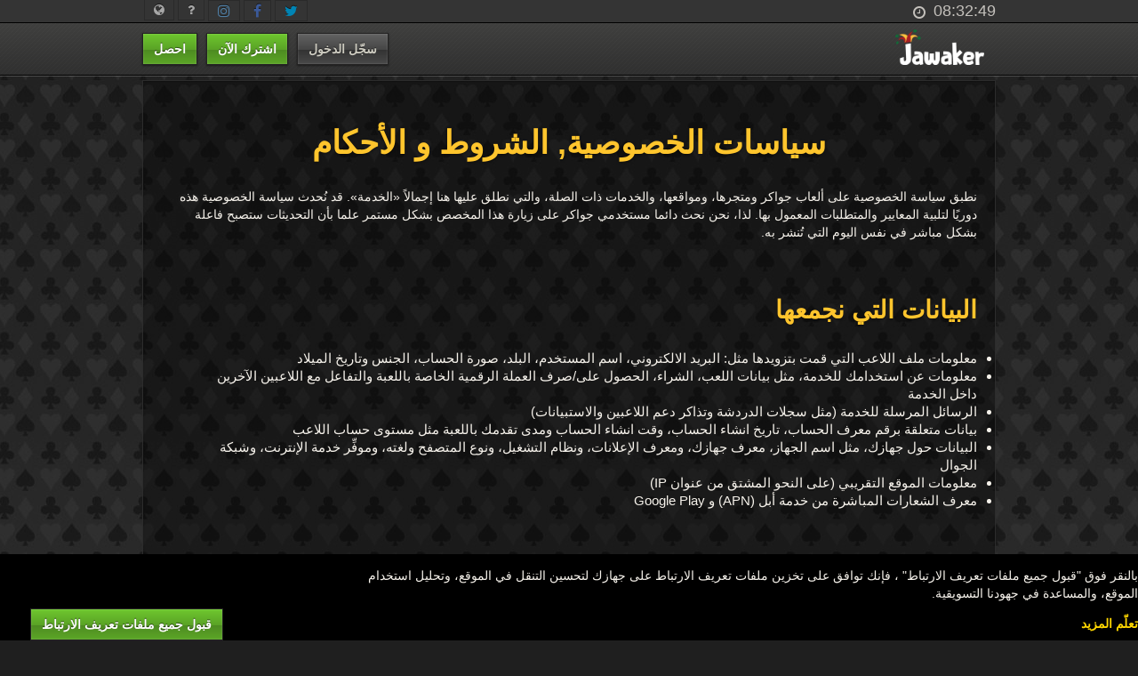

--- FILE ---
content_type: text/html; charset=utf-8
request_url: https://www.jawaker.com/ar/terms
body_size: 11202
content:
<!doctype html>
<html dir='rtl' lang='ar'>
<head>
<script>
  App = window.App || {}
  App.hasComm = false;
</script>
<meta charset='utf-8'>
<meta content='IE=edge,chrome=1' http-equiv='X-UA-Compatible'>
<meta content='شروط وأحكام استخدام جواكر' name='description'>
<meta content='Jawaker' name='author'>
<meta content='100001647974248,516054981,518179663' property='fb:admins'>
<meta content='' name='keywords'>
<title>
سياسات الخصوصية, الشروط و الاحكام
</title>
<script>
  App = window.App || {};
  // This is placed before any other resources in order to get a more accurate measurement for the time error
  // Otherwise, time spent in parsing other resources will affect measurement.
  App.timeError    = 1769751163 - Math.round((new Date()).getTime() / 1000); // This is used to correct for timezone setting errors on the user's computer.
  App.locale       = "ar";
  App.layout       = "plain";
  App.controller   = "home";
  App.action       = "terms";
</script>
<link href='https://assets.jawaker.com/assets/favvicon-a2d087e2760a67f523f658e6fa505665ebb39539bab66642e53cf1090d8823aa.png' rel='shortcut icon' type='image/png'>
<link rel="stylesheet" href="https://assets.jawaker.com/assets/application-38ea0923591e6d6ee73a8e9ca45c6fbec5f2397144aae3bd8c64a9d06dd78541.css" media="all" />
<link rel="stylesheet" href="https://assets.jawaker.com/assets/controllers/home-9f7f83fddb64b7d8cff90c49e753c59d47ca8a0fac08a4439ea82f97c812c0b4.css" />
<meta name="csrf-param" content="authenticity_token" />
<meta name="csrf-token" content="WJP2QvFvt0_EiKSaO43GOgaTVUCPxGBnBM3T3kxUXIW0DhBHBpfgMfqzdVnXuD2s69eh5ecOMRaMMr1EcQ5eiw" />

<!-- Google tag (gtag.js) -->
<script async src="https://www.googletagmanager.com/gtag/js?id=G-ZK93VJERMC"></script>
<script>
  window.dataLayer = window.dataLayer || [];
  function gtag(){dataLayer.push(arguments);}
  gtag('js', new Date());

  gtag('config', 'G-ZK93VJERMC');
</script>


</head>
<body class='home terms rtl '>
<div id='fb-root'></div>
<script>
  window.fbAsyncInit = function() {
    FB.init({
      appId                : '35601614086',
      frictionlessRequests : true,
      status               : true,
      cookie               : true,
      xfbml                : true,
      version              : 'v20.0'
    });
  
    // Additional FB initialization code here
    App.FB.init();
  };
</script>

<div class='accept-cookies-cont'>
<div class='desc-cont'>
<p>بالنقر فوق &quot;قبول جميع ملفات تعريف الارتباط&quot; ، فإنك توافق على تخزين ملفات تعريف الارتباط على جهازك لتحسين التنقل في الموقع، وتحليل استخدام الموقع، والمساعدة في جهودنا التسويقية.</p>
<a href='/ar/terms#cookies' style='color:gold'>تعلّم المزيد</a>
</div>
<div class='accept-btn'>
<a class='btn btn-primary' data-action='acceptCookies' href='#'>قبول جميع ملفات تعريف الارتباط</a>
</div>
</div>
<div class='accept-cookies-cont'>
<div class='desc-cont'>
<p>بالنقر فوق &quot;قبول جميع ملفات تعريف الارتباط&quot; ، فإنك توافق على تخزين ملفات تعريف الارتباط على جهازك لتحسين التنقل في الموقع، وتحليل استخدام الموقع، والمساعدة في جهودنا التسويقية.</p>
<a href='/ar/terms#cookies' style='color:gold'>تعلّم المزيد</a>
</div>
<div class='accept-btn'>
<a class='btn btn-primary' data-action='acceptCookies' href='#'>قبول جميع ملفات تعريف الارتباط</a>
</div>
</div>

<div id='wrapper'>
<div id='top-info-bar'>
<div class='container'>
<div class='jawaker-time' data-placement='bottom' rel='tooltip' title='توقيت جواكر'>
<span id='jawakerTime'></span>
<i class='fa fa-clock-o fa-lg'>&nbsp;</i>
</div>
<div class='top-nav top-info-nav'>
<ul>
<li class='info-nav-item help expandable'>
<a href='http://www.twitter.com/jawaker' style='font-size: 9pt;' target='_blank' title='Twitter'>
<span style='background: 0000;'>
<i class='fa fa-twitter fa-lg'></i>
</span>
</a>
</li>
<li class='info-nav-item help expandable'>
<a href='http://www.facebook.com/Jawaker' style='font-size: 9pt;' target='_blank' title='Facebook'>
<span style='background: 0000;'>
<i class='fa fa-facebook fa-lg'></i>
</span>
</a>
</li>
<li class='info-nav-item help expandable'>
<a href='http://instagram.com/jawaker' style='font-size: 9pt;' target='_blank' title='Instagram'>
<span style='background: 0000;'>
<i class='fa fa-instagram fa-lg'></i>
</span>
</a>
</li>
<li class='info-nav-item help expandable'>
<a data-toggle='dropdown' href='#'>
<span style='background: 0000;'>
<i class='fa fa-question'></i>
</span>
</a>
<div class='nav-menu single-column'>
<ul class='game-list'>
<li class='single-item'>
<a data-router href='#' rel='tarneeb'>
<strong>دليل ألعاب الطرنيب</strong>
<span class='arrow'></span>
</a>
</li>
<li class='single-item'>
<a data-router href='#' rel='trix'>
<strong>دليل ألعاب التركس</strong>
<span class='arrow'></span>
</a>
</li>
<li class='single-item'>
<a data-router href='#' rel='handgame'>
<strong>دليل ألعاب الهاند</strong>
<span class='arrow'></span>
</a>
</li>
<li class='single-item'>
<a data-router href='#' rel='baloot'>
<strong>دليل البلوت</strong>
<span class='arrow'></span>
</a>
</li>
<li class='single-item'>
<a data-router href='#' rel='estimation'>
<strong>دليل الإستميشن</strong>
<span class='arrow'></span>
</a>
</li>
<li class='single-item'>
<a data-router href='#' rel='basra'>
<strong>دليل الباصرة</strong>
<span class='arrow'></span>
</a>
</li>
<li class='single-item'>
<a data-router href='#' rel='hokm'>
<strong>دليل الحكم</strong>
<span class='arrow'></span>
</a>
</li>
<li class='single-item'>
<a data-router href='#' rel='kout_bo6'>
<strong>دليل ألعاب الكوت</strong>
<span class='arrow'></span>
</a>
</li>
<li class='single-item'>
<a data-router href='#' rel='nathala'>
<strong>دليل النذالة</strong>
<span class='arrow'></span>
</a>
</li>
<li class='single-item'>
<a data-router href='#' rel='sbeetiya'>
<strong>دليل بنت السبيت والليخة</strong>
<span class='arrow'></span>
</a>
</li>
</ul>
</div>
</li>
<li class='info-nav-item expandable'>
<a data-toggle='dropdown' href='#'>
<span style='background: 0000;'>
<i class='fa fa-globe'></i>
</span>
</a>
<div class='nav-menu single-column-narrow'>
<ul class='game-list'>
<li class='single-item'>
<a href='/en/terms'>
<strong>English</strong>
<span class='arrow'></span>
</a>
</li>
</ul>
</div>
</li>
</ul>
</div>
</div>
</div>

<div id='header'>
<div class='container'>
<a href='/ar/home' id='logo'>جواكر</a>
<div class='top-nav'>
</div>
<div class='player-identity' id='player-profile'>
<ul id='account-buttons'>
<li id='btn-login'>
<a class='btn' href='/ar/users/sign_in'>
<span>سجّل الدخول</span>
</a>
</li>
<li id='btn-signup'>
<a class='btn btn-primary' data-target='#signup-modal' data-toggle='modal' href='/ar/users/sign_up'>
<span>اشترك الآن</span>
</a>
</li>
<li id='btn-redeem'>
<a class='btn btn-primary' href='/ar/code'>
<span>احصل</span>
</a>
</li>
</ul>
</div>
</div>

</div>
<div class='container narrow'>
<div id='alerts'>
</div>

</div>
<div class='container' id='banner-top'>
<div id='gpt-ad-leaderboard' style='margin: auto;'></div>
</div>
<div class='container' style='direction: rtl'>
<div class='translucent box'>
<h2 style='text-align: center; direction:rtl;'>سياسات الخصوصية, الشروط و الأحكام</h2>
<p>نطبق سياسة الخصوصية على ألعاب جواكر ومتجرها، ومواقعها، والخدمات ذات الصلة، والتي نطلق عليها هنا إجمالاً «الخدمة». قد نُحدث سياسة الخصوصية هذه دوريًا لتلبية المعايير والمتطلبات المعمول بها. لذا، نحن نحث دائما مستخدمي جواكر على زيارة هذا المخصص بشكل مستمر علما بأن التحديثات ستصبح فاعلة بشكل مباشر في نفس اليوم التي تُنشر به.</p>
<br>
<h3 style='text-align: right; direction:rtl;'>البيانات التي نجمعها</h3>
<ul style='text-align: right; direction:rtl; font-size: 15px;'>
<li>معلومات ملف اللاعب التي قمت بتزويدها مثل: البريد الالكتروني، اسم المستخدم، البلد، صورة الحساب، الجنس وتاريخ الميلاد</li>
<li>معلومات عن استخدامك للخدمة، مثل بيانات اللعب، الشراء، الحصول على/صرف العملة الرقمية الخاصة باللعبة والتفاعل مع اللاعبين الآخرين داخل الخدمة</li>
<li>الرسائل المرسلة للخدمة (مثل سجلات الدردشة وتذاكر دعم اللاعبين والاستبيانات)</li>
<li>بيانات متعلقة برقم معرف الحساب، تاريخ انشاء الحساب، وقت انشاء الحساب ومدى تقدمك باللعبة مثل مستوى حساب اللاعب</li>
<li>البيانات حول جهازك، مثل اسم الجهاز، معرف جهازك، ومعرف الإعلانات، ونظام التشغيل، ونوع المتصفح ولغته، وموفِّر خدمة الإنترنت، وشبكة الجوال</li>
<li>معلومات الموقع التقريبي (على النحو المشتق من عنوان IP)</li>
<li>معرف الشعارات المباشرة من خدمة أبل (APN) و Google Play</li>
</ul>
<br>
<h3 style='text-align: right; direction:rtl;'>البيانات التي نستلمها او نشاركها مع شركائنا</h3>
<ul style='text-align: right; direction:rtl; font-size: 15px;'>
<li>البيانات التي نتلقاها إذا ربطت أداة جهة خارجية بالخدمة (مثل Facebook)</li>
<li>بيانات لمكافحة عمليات الاحتيال (مثل إساءة استخدام ميزة استرداد الأموال في الألعاب)</li>
<li>البيانات بغرض الربط مع الحملات التسويقية</li>
<li>مشاركة البيانات المتعلقة بعمليات استرداد الأموال في الألعاب مع شركة Apple او اي مزود خدمة طريقة دفع أخرى لغايات التحقق من صحة الطلب*</li>
</ul>
<br>
<h3 style='text-align: right; direction:rtl;'>كيف نستخدم بياناتك</h3>
<p>لن يفصح تطبيق جواكر أبدًا عن أي معلومات شخصية أو يبيعها لأي طرف ثالث إلا بموجب قانون أو لائحة أو إجراء قانوني أو طلب حكومي واجب النفاذ أو بحال مخالفة بنود الشروط والأحكام.</p>
<p>نستخدم بياناتك لمجموعة متنوعة من الأغراض التجارية:</p>
<ul style='text-align: right; direction:rtl; font-size: 15px;'>
<li>إنشاء حساب لك من أجل اللعب واستخدام الخدمة</li>
<li>لمعرفة وتأكيد عملية شرائك</li>
<li>إرسال المعلومات ذات الصلة إليك، مثل التحديثات، وتنبيهات الأمان، ورسائل الدعم</li>
<li>لمواصلة وتطوير الخدمة من أجل تقديم تجربة أفضل للاعب</li>
<li>للسماح لك بالتواصل مع اللاعبين الآخرين من خلال المزايا الاجتماعية</li>
<li>لتكييف تجربتك خلال استخدام الخدمة</li>
<li>لتقديم مساعدة خدمة العملاء والإجابة على تعليقاتك واستفساراتك</li>
<li>لتزويدك بالعروض وتحديثات الخدمة على المتصفح والخدمة والبريد الالكتروني</li>
<li>لجمع تقييمك للخدمة وطلبك للميزات</li>
<li>لإيصال، استهداف وتحسين حملاتنا الإعلانية</li>
<li>للحفاظ على الخدمة وميزاتها الاجتماعية آمنة وعادلة، ولمكافحة الاحتيال وضمان الاستخدام المقبول في الأوجه الأخرى</li>
<li>بغرض التحليل، والوصف، والتقسيم إلى شرائح.</li>
</ul>
<p>يجوز لنا إرسال إشعارات مباشرة إليك من خلال تطبيقات الجوال الخاصة بنا. ويجوز لك إلغاء الاشتراك في تلقي هذه الأنواع من الاتصالات في أي وقت عن طريق تغيير الإعدادات في جهازك الجوال.</p>
<p>يرجى العلم أن أي رسالة تقوم بإرسالها أو عند نشر معلومات تحتوي معلومات خاصة بك قد يتم جمعها واستخدامها من قبل الغير.</p>
<p>قد تحتوي الخدمة على روابط لمواقع اخرى. نحن غير مسؤولين عن ممارسات الخصوصية في تلك المواقع. إذا قمت بتزويد أي معلومات مع طرف ثالث فإنك يجب أن تعلم أن سياسات الخصوصية قد تختلف. يجب أن تتواصل مع هذه الأطراف للاستفسار وتوضيح سياسة الخصوصية.</p>
<br>
<h3 style='text-align: right; direction:rtl;'>الامان</h3>
<p>إن خصوصية حسابك مهمة بالنسبة لنا. نحن نحترم الخصوصية وملتزمون بحماية المعلومات المتعلقة بها و ملزمون أيضا باتخاذ الإجراءات الضرورية واللازمة لضمان خصوصية وامن حسابك وذلك يتضمن تطوير المنهجيات المستخدمة لحماية بياناتك والإشراف على تطويرها وتقديم الدعم التقني وقياسات الأمان اللازمة لحماية هذه البيانات لحمايتها من أي اساءة استخدام، دخول غير مخول، التغيير أو الضياع.</p>
<br>
<h3 style='text-align: right; direction:rtl;'>الوصول إلى البيانات الشخصية التي نحتفظ بها عنك والحق بحذفها</h3>
<p>إذا طلبت ذلك، فسنقدم لك نسخة من بياناتك الشخصية بتنسيق إلكتروني. لديك أيضًا الحق في تصحيح بياناتك، وحذف بياناتك، والاعتراض على كيفية استخدامنا لبياناتك أو مشاركتها، وتقييد كيفية استخدامنا لبياناتك أو مشاركتها.</p>
<p>يمكنك تقديم طلب من خلال فريق الدعم الفني أو عن طريق الاتصال بنا من خلال عنوان البريد الإلكتروني: <b>privacy@jawaker.com</b></p>
<p>سيتم الاستجابة لطلبك وفقًا للقوانين المعمول بها وخلال مدة زمنية معقولة لتقديم المعلومات. يجوز لنا أيضًا اتخاذ خطوات إضافية للتحقق من هويتك قبل تلبية طلبك لحماية خصوصيتك، مثل أن نطلب منك تزويدنا بإيصال شراء أو معلومات أخرى متعلقة بالحساب، أو نطلب منك ربط عنوان بريدك الإلكتروني بحساب اللعبة، أو نطلب منك الإجابة عن الأسئلة المتعلقة بأنشطتك في خدماتنا أو إرفاق بريدك الإلكتروني المرتبط باللعبة.</p>
<h3 style='text-align: right; direction:rtl;'>مسؤول حماية البيانات</h3>
<p>يمكنك التواصل مع مسؤول حماية البيانات على العنوان التالي:</p>
<p>
Peter Birgersson
<br>
Deloitte AB
<br>
Rehnsgatan 11
<br>
113 79 Stockholm, Sweden
<br>
dpo@stillfront.com
</p>
<h2 style='text-align: right; direction:rtl;'>بنود الشروط والأحكام</h2>
<p>يعد استخدامك لجواكر و إنشاء حساب عليه موافقة على الشروط و النقاط التالية:</p>
<ul style='text-align: right; direction:rtl; font-size: 15px;'>
<li>جواكر منطقة حرة ذ.م.م تحافظ على https://www.jawaker.com الموقع الالكتروني</li>
<li>لا يجوز للعملاء الذين تقل أعمارهم عن 18 عامًا التسجيل كمستخدم للموقع ولا يجوز لهم التعامل أو استخدام الموقع</li>
<li>باستخدام تطبيق جواكر فأنت توافق على عدم نشر أي مواد مسيئة أو فاحشة أو مبتذلة أو بغيضة أو تهديدية أو ذات توجه جنسي أو أي مواد أخرى قد تنتهك أي قوانين معمول بها</li>
<li>باستخدام تطبيق جواكر فأنت توافق على عدم نشر أي روابط أو مواد قد تؤدي إلى تعطيل الخدمة للاعبين الآخرين (كجميع أنواع الفيروسات والبرامج النصية الضّارة وصفحات التصيُّد وما إلى ذلك)</li>
<li>باستخدام تطبيق جواكر فأنت توافق على عدم محاولة الدخول غير المصرح به إلى الموقع أو أي من الحسابات المسجلة لآخرين أو إلى أجهزة الكمبيوتر أو الخوادم أو الشبكات المتصلة بتطبيق جواكر بأي وسيلة بخلاف واجهة المستخدم التي يوفرها تطبيق جواكر</li>
<li>باستخدام تطبيق جواكر فأنت توافق على عدم الاستفادة من أي ثغرات للتحايل على النظام</li>
<li>باستخدام تطبيق جواكر ستكون مسؤولاً عن أي نشاط يخرج من حسابك</li>
<li>باستخدام تطبيق جواكر أنت مسؤول عن الحفاظ على سرية معلومات تسجيل الدخول الخاصة بك، والحرص على عدم تمكن أي مستخدم آخر من الوصول إلى حسابك. في حال تم تسجيل الدخول إلى حسابك بطريقة غير مشروعة، يجب عليك إعلام تطبيق جواكر على الفور</li>
<li>باستخدام تطبيق جواكر فأنت توافق على عدم انتحال أي شخصية عامة و / أو حكومية أو مشهورة أو أي شخصية لاعب آخر على تطبيق جواكر</li>
<li>باستخدام تطبيق جواكر فأنت توافق على عدم تضليل اللاعبين الآخرين زوراً للاعتقاد بأنك جزء من إدارة التطبيق، أو مشرفاً، أو أي شخص يعمل رسمياً في تطبيق جواكر</li>
<li>باستخدام تطبيق جواكر فأنت توافق على عدم استخدام التطبيق لإنشاء أي منظمات سياسية أو دينية، أو تنظيم مسيرات سلمية أو غير سلمية، أو التحريض ضد مجموعة معينة من الناس</li>
<li>باستخدام تطبيق جواكر فأنت توافق على احترام المستخدمين الآخرين وعدم محاولة فرض أي آراء شخصية عليهم</li>
<li>باستخدام تطبيق جواكر فأنت توافق على عدم إهانة المشرفين أو الإساءة إليهم أو مهاجمتهم بأي طريقة كانت أثناء عملهم. وننصحك بإرسال بريد إلكتروني إلى جواكر للإبلاغ عن أي شكاوى تتعلق بهم</li>
<li>باستخدام تطبيق جواكر فأنت توافق على عدم إرسال بريد عشوائي للمستخدمين الآخرين من خلال صندوق الدردشة. وفي حالة إساءة أحد اللاعبين إليك بأي شكل من الأشكال، يرجى التفضل بتقديم شكوى ضده وتجنب أي مواجهة مباشرة. سيؤدي عدم التزامك بما سبق إلى تحميلك المسؤولية عن أي إجراءات تتخذها</li>
<li>باستخدام تطبيق جواكر فأنت توافق على عدم إنشاء أو تعديل أي موقع الكتروني ليكون مشابهاً لتطبيق جواكر</li>
<li>إدارة جواكر لها الحق في اتخاذ أي عقوبة تراها مناسبة ضد أي لاعب يخالف القواعد واللوائح، وهذا يشمل، على سبيل المثال لا الحصر، حظر اللاعب بشكل مؤقت أو دائم من استخدام بعض ميزات التطبيق، أو وقف حساب المستخدم بشكل مؤقت أو دائم</li>
<li>يحق لمشتركي جواكر باشا استخدام الميزات الكاملة لاشتراكهم بالشكل الذي يجدونه مناسبًا، وتشمل هذه الميزات طرد اللاعبين غير المرغوب فيهم من اللعبة، وإيقاف اللعبة مؤقتًا، وتغيير معايير اللعبة، وتغيير المقاعد، وإنشاء لعبة محمية بكلمة مرور</li>
<li>يحق لمسؤولي صفحة جواكر العامة إزالة أي إعلان أو تعليق لا يجدونه مناسباً دون إبلاغ المستخدم أو إبداء أي أسباب، علاوة على ذلك، سيتم حظر أي مستخدم لا يلتزم بالقواعد التالية من استخدام أي صفحة عامة على موقع جواكر:</li>
<li>يمنع منعاً باتاً نشر أسماء لاعبين آخرين أو أي محتوى مؤذي أو مسيء أو أي مادة على أي صفحة عامة لجواكر لا علاقة لها بتطبيق جواكر</li>
<li>يمنع الإعلان عن صفحات أو مواقع أو شركات أخرى على أي صفحة من الصفحات العامة لتطبيق جواكر</li>
<li>باستخدام تطبيق جواكر فأنت توافق على عدم المشاركة في أي نشاط احتيالي على تطبيق جواكر بأي شكل من الأشكال</li>
<li>يجب ألا يطرد منظمو اللعبة اللاعب خارج الألعاب بدون سبب مشروع للقيام بذلك</li>
<li>تقع على عاتق المنظم مسؤولية متابعة ألعابهم والإشراف عليها وإدارتها. ويجب عدم التغاضي عن أي حالات احتيال أو محاولات غش</li>
<li>يحق لمنظم اللعبة قبول أو رفض أي طلبات انضمام ترسل إليه</li>
<li>يحق لإدارة جواكر رفض أي طرق شراء غير لائقة أو مشبوهة</li>
<li>ستؤدي أي محاولات لإجراء عملية شراء باستخدام بطاقات ائتمان احتيالية أو مسروقة إلى الحذف الفوري للعناصر المشتراة وحظر الحساب بشكل دائم</li>
<li>في حالة حدوث تأخير في تسليم رسالة الشراء عبر الرسائل النصية القصيرة أو البريد الإلكتروني، يرجى من اللاعب إرسال طلب مساعدة مع اسم المستخدم وأي تفاصيل ذات صلة إلى فريق الدعم الفني الخاص بتطبيق جواكر</li>
<li>تحتفظ إدارة جواكر بحق تعديل أسعارها في أي وقت سواء برفعها أو خفضها</li>
<li>تحتفظ إدارة جواكر بالحق في إيقاف أي من طرق الدفع الحالية، بشرط أن يتم إخطار المستخدمين في وقت مبكر، ما لم ينص على خلاف ذلك. ونظرًا لطبيعة الخدمة التي يقدمها تطبيق جواكر، فإننا لا نقدم خدمة استرداد المبلغ على أي من التوكنز التي تم شراؤها من خلال نظامنا.</li>
<li>تمتلك إدارة جواكر الحق في اتخاذ إجراءات قانونية ضد أي شخص يحاول الاحتيال على الموقع</li>
<li>ستنتهي صلاحية جميع العناصر تلقائيًا للحسابات غير النشطة لمدة عامين أو أكثر</li>
<li>الإمارات العربية المتحدة هي بلد إقامتنا والقانون الحاكم هو القانون المحلي لدولة الإمارات العربية المتحدة. ولا يجوز الاستماع إلى جميع النزاعات الناشئة فيما يتعلق بذلك إلا من قبل محكمة مختصة في دولة الإمارات العربية المتحدة.</li>
<li>تمتلك إدارة جواكر الحق في إنهاء صلاحية المقتنيات التي تم استعمالها بواسطة المستخدمين لمدة تزيد عن عامين</li>
<li>يرجى ملاحظة أن جميع المشتريات التي تمت على منصتنا نهائية وغير قابلة للاسترداد بسبب الطابع الرقمي لمنتجاتنا</li>
<li>لن يتم تقديم استثناءات لهذه السياسة. بمجرد أن يتم الشراء، لا يمكن استرداده تحت أي ظروف</li>
<li>تحتفظ جواكر بالحق في تحديث، أو تعديل أي مقتنيات يمتلكها اللاعبون داخل اللعبة، بما في ذلك ولا يقتصر على الايموجي، الطاولات، الشارات، أو أي مقتنيات أخرى داخل اللعبة</li>
</ul>
<h2>سياسة الاسترداد</h2>
<ul>
<li>يرجى ملاحظة أن جميع المشتريات التي تمت على منصتنا نهائية وغير قابلة للاسترداد بسبب الطابع الرقمي لمنتجاتنا</li>
<li>مسؤوليتك فهم هذه السياسة قبل القيام بعملية الشراء. بالمتابعة في الدفع، أنت توافق على هذه الشروط</li>
<li>لن يتم تقديم استثناءات لهذه السياسة. بمجرد أن يتم الشراء، لا يمكن استرداده تحت أي ظروف</li>
<li>يرجى التأكد من مراجعة هذه النقاط بعناية وفهم سياسة الإلغاء غير القابلة للاسترداد قبل القيام بعملية الشراء</li>
<li>إذا تم التقديم على عملية استرداد للمبلغ، تحتفظ جواكر بالحق في سحب التوكنز أو المقتنيات التي تم شراؤها، بما في ذلك  التي تم نقلها إلى حسابات أخرى</li>
</ul>
<h2>خدمة اشتراك جواكر بريميوم</h2>
<ul>
<li>مقدمة عن أنواع الاشتراك</li>
نقدم لكم "جواكر بريميوم"، والتي تنقسم إلى ثلاثة أنواع من الاشتراك: الفضي، والذهبي، والرويال. يقدم كل اشتراك مجموعة من العناصر الحصرية، والتوكنز اليومية، والمكافآت التي تتميز عن تجربة اللعب غير القائم على الاشتراك. يتم تفصيل المزايا الخاصة بكل اشتراك في قسم "الاشتراك" على تطبيقنا.
<li>رسوم الاشتراك والدفع</li>
سيتم خصم رسوم الاشتراك لكل نوع أن أنواع الاشتراك من خلال وسيلة الدفع الخاصة بك في اليوم الأول من مدة الاشتراك. يتم ربط الاشتراكات مع المتجر الإلكتروني (على سبيل المثال،Google Play Store و Apple App Store)، وسيتم معالجة الدفعات من خلال حسابك لدى المتجر المعني. سيتم عرض رسوم الاشتراك الحالية وفترة الدفع على التطبيق عند الشراء.
<li>التجديد والإلغاء</li>
تجدد الاشتراكات تلقائياً كل شهر. يمكنك إلغاء الاشتراك الخاص بك في أي وقت لإيقاف الدفعات المستقبلية. لإلغاء الاشتراك، يرجى اتباع التعليمات الخاصة بإدارة الاشتراكات والتي يقدمها المتجر الإلكتروني. عند الإلغاء، ستستمر بالاستفادة من مزايا الاشتراك حتى نهاية دورة الفوترة الحالية، وحسب ما هو معمول به قانونياً؛ نحن لا نقدم استردادات نقدية أو أرصدة لأي فترات اشتراك جزئية.
<li>تغييرات في أنواع الاشتراك والتسعير</li>
نحتفظ بالحق في تعديل أنواع الاشتراك، والأسعار، والمزايا في أي وقت. سيتم الإعلان عن أي تغييرات من خلال التطبيق و/أو عبر البريد الإلكتروني للمشتركين الحاليين. ستكون التغييرات سارية المفعول في بداية دورة الفوترة التالية بعد الإعلان عن مثل هذه التغييرات.
<li>الاستردادات والرصيد</li>
نظراً للطبيعة الإلكترونية للمحتوى وإتاحة الوصول الفوري عند الشراء، لا نقدم استردادات لأي دفعات خاصة بالاشتراك.
<li>قيود المسؤولية</li>
نحن لسنا مسؤولين عن أي مشاكل تتعلق بالدفع، أو إدارة الاشتراك، أو الوصول إلى مزايا الاشتراك، والتي يكون مصدرها Google Play Store أو Apple App Store بشكل مباشر. يجب توجيه أي نزاعات تتعلق بالمدفوعات أو إدارة الاشتراك إلى خدمة العملاء الخاصة بالمتجر المعني.
<li>قبول الشروط</li>
بالاشتراك في خدمة جواكر بريميوم لدينا، فإنك توافق على هذه الشروط والأحكام. من مسؤوليتك مراجعة الشروط بشكل دوري في حال وجود أي تغييرات. في حال الاستمرار باستخدام خدمة الاشتراك بعد أي تغيير، فإن ذلك يشير إلى موافقتك على تلك التغييرات.
</ul>
</div>
</div>
<div class='container' style='direction: rtl'>
<div class='translucent box'>
<h2 id='cookies' style='text-align: center; direction:rtl;'>سياسة ملفات تعريف الارتباط</h2>
<p>تستخدم خدماتنا ملفات تعريف الارتباط والتقنيات المماثلة الأخرى ، مثل التخزين المحلي ، للمساعدة في تزويدك بتجربة أفضل وأسرع وأكثر أمانًا.</p>
<h3 style='text-align: right; direction:rtl;'>ما هي ملفات تعريف الارتباط؟</h3>
<p>ملفات تعريف الارتباط عبارة عن أجزاء نصية صغيرة يتم استخدامها لتخزين المعلومات على متصفحات الويب. يتم استخدام ملفات تعريف الارتباط لتخزين المعرفات والمعلومات الأخرى واستلامها على أجهزة الكمبيوتر والهواتف المحمولة والأجهزة الأخرى. ويتم استخدام تقنيات أخرى، بما في ذلك البيانات التي نقوم بتخزينها على متصفح الويب أو الجهاز لديّك والمعرفات المرتبطة بجهازك وغير ذلك من البرامج، لأغراض مماثلة. في هذه السياسة، نشير إلى كل هذه التقنيات باسم "ملفات تعريف الارتباط".</p>
<p>التخزين المحلي عبارة عن تقنية متوافقة مع معايير الصناعة تسمح لموقع ويب أو تطبيق بتخزين المعلومات محليًا على جهاز الكمبيوتر أو الجهاز المحمول الخاص بك. نستخدم التخزين المحلي لتخزين ما نعرضه لك بناءً على تفاعلاتك السابقة مع خدماتنا.</p>
<h3 style='text-align: right; direction:rtl;'>لماذا نستخدم ملفات تعريف الارتباط؟</h3>
<p>تستخدم خدماتنا هذه التقنيات لتقديم خدماتنا وقياسها وتحسينها بطرق مختلفة. تندرج هذه الاستخدامات عمومًا في إحدى الفئات التالية:</p>
<h5 style='text-align: right; direction:rtl;'>١) المصادقة والأمان</h5>
<ul>
<li>لتسجيل الدخول على جواكر</li>
<li>للحماية و الأمان</li>
<li>للسماح لك بمشاهدة المحتوى بتوزيع محدود.</li>
</ul>
<p>على سبيل المثال ، تساعد هذه التقنيات في مصادقة وصولك إلى جواكر ومنع الأطراف غير المصرح لها من الوصول إلى حسابك. كما أنها تتيح لنا عرض المحتوى المناسب لك من خلال خدماتنا.</p>
<h5 style='text-align: right; direction:rtl;'>٢) التفضيلات</h5>
<ul>
<li>لتذكر معلومات حول متصفحك وتفضيلاتك.</li>
<li>لتذكر الإعدادات الخاصة بك والخيارات الأخرى التي قمت بها.</li>
</ul>
<p>على سبيل المثال ، تساعدنا ملفات تعريف الارتباط على تذكر لغتك المفضلة. يمكننا بعد ذلك تزويدك بمحتوى جواكر بلغتك المفضلة دون الحاجة إلى سؤالك في كل مرة تزور فيها جواكر.</p>
<h5 style='text-align: right; direction:rtl;'>٣) التحليلات والبحث</h5>
<ul>
<li>لمساعدتنا في تحسين وفهم كيفية استخدام الأشخاص لخدماتنا.</li>
</ul>
<p>على سبيل المثال ، تساعدنا ملفات تعريف الارتباط في اختبار إصدارات مختلفة من خدماتنا لمعرفة الميزات أو المحتوى الذي يفضله المستخدمون.</p>
<p>لمساعدتنا على فهم كيفية استخدام الأشخاص لخدماتنا بشكل أفضل ، نحن نعمل مع Google Analytics ، لمعرفة المزيد حول ملفات تعريف الارتباط الخاصة بهم وخيارات الخصوصية التي يقدمونها ، يرجى زيارة الرابط <a href="https://policies.google.com/privacy?hl=ar">التالي<a></p>
<h3 style='text-align: right; direction:rtl;'>ما هي خيارات الخصوصية الخاصة بي؟</h3>
<p>لديك عدد من الخيارات للتحكم أو الحد من كيفية استخدام جواكر وأدوات الأطراف الثالثة لملفات تعريف الارتباط.</p>
<p>عند وصولك إلى الموقع لأول مرة ، سيُعلمك أننا نستخدم ملفات تعريف الارتباط - من خلال الاستمرار في استخدام أو الوصول إلى الموقع ، فإنك توافق على استخدامنا لملفات تعريف الارتباط والتقنيات ذات الصلة كما هو موضح في هذه السياسة. تقبل معظم المتصفحات ملفات تعريف الارتباط تلقائيًا ، ولكن يمكنك تعديل إعدادات المتصفح لتقييد ملفات تعريف الارتباط أو رفضها من خلال زيارة صفحة المساعدة الخاصة بالمتصفح. إذا اخترت رفض ملفات تعريف الارتباط ، فيرجى ملاحظة أنك قد لا تتمكن من تسجيل الدخول أو تخصيص أو استخدام بعض ميزات الخدمات.</p>
<h3>كيف يمكنني الاتصال بجواكر إذا كان لدي سؤال حول ملفات تعريف الارتباط؟</h3>
<p>إذا كانت لديك أي أسئلة حول استخدامنا لملفات تعريف الارتباط ، يرجى التواصل عبر البريد الالكتروني <b>privacy@jawaker.com</b></p>
<p>* في حال عدم موافقتك على هذا البند يرجى ارسال بريد الكتروني على contactus@jawaker.com</p>
</div>
</div>

<div id='footer-push'></div>
</div>
<div class='container'>
<div id='footer'>
<p class='legal' style='font-size: 8pt'>
&copy;
2026
Jawakerجميع الحقوق محفوظة.
</p>
<p class='links'>
<a href='https://goo.gl/Ix88oC' style='font-size: 8pt;' target='_blank' title='App Store'>آب ستور</a>
<span>&bull;</span>
<a href='https://goo.gl/oDcLbc' style='font-size: 8pt;' target='_blank' title='Play Store'>بلاي ستور</a>
<span>&bull;</span>
<a href='https://blog.jawaker.com/' style='font-size: 8pt;' target='_blank' title='Blog'>المدوّنة</a>
<span>&bull;</span>
<a href='/about?locale=ar' style='font-size: 8pt;'>عن جواكر</a>
<span>&bull;</span>
<a href='/ar/contact' style='font-size: 8pt;'>تواصل معنا</a>
<span>&bull;</span>
<a href='/ar/terms' style='font-size: 8pt;'>الخصوصية والبنود</a>
<span>&bull;</span>
<a href='/ar/prices' style='font-size: 8pt;'>أسعار الخدمات</a>
<span>&bull;</span>
<a href='/ar/advertising_info' style='font-size: 8pt;'>الإعلانات</a>
<span>&bull;</span>
<a href='http://careers.jawaker.com/ar/jordan' style='font-size: 8pt;' target='_blank'>وظائف</a>
<span>&bull;</span>
<a href='/ar/faq' style='font-size: 8pt;'>المساعدة</a>
<a class='cbtlink' href='#' style='font-size: 8pt;'>×</a>
</p>
</div>
</div>

<div class='modal-wrapper'>

<div class='modal hide' id='signup-modal'>
<form class="form-horizontal blocks-for-errors pwd-form" action="/ar/users" accept-charset="UTF-8" method="post"><input type="hidden" name="authenticity_token" value="w2a0dBYV2f8olluquLo8nucovC7MrgtKLPfrhdJdKBgXCSEvZAnG8LawqfS70KRr9Yym0jQbvz_Bm5zeERSULg" autocomplete="off" /><div class='modal-header'>
<a class='close' data-dismiss='modal' href='#'>&times;</a>
<h4>
أنشئ حساب جديد
</h4>
</div>
<div class='modal-body'>
<div class='signup-lb'>
<h3 class='header-txt'>
العب مع أصدقائك، فز بمسابقات، واحصل على شارات وغيرها الكثير.
</h3>
<a class='facebook-signup' href='#'>
<span>
اشترك عن طريق فيسبوك
</span>
</a>
</div>
</div>
<div class='modal-footer'>
<p class='instructions'>
تسجيلك يعني موافقتك على <a href='/ar/terms' target='_blank'>قوانين استخدام جواكر</a>
</p>
</div>
</form></div>

</div>
<script src="https://assets.jawaker.com/assets/plain-5d3ffe60d194886005a2f2f25a4cc0be016d2f67357ce9932227f73c74471c23.js"></script>
<script>
  /* <![CDATA[ */
  var google_conversion_id = 1010304506;
  var google_custom_params = window.google_tag_params;
  var google_remarketing_only = true;
  /* ]]> */
</script>
<script src='//www.googleadservices.com/pagead/conversion.js' type='text/javascript'></script>
<noscript>
<div style='display:inline;'>
<img alt='' height='1' src='//googleads.g.doubleclick.net/pagead/viewthroughconversion/1010304506/?value=0&amp;guid=ON&amp;script=0' style='border-style:none;' width='1'>
</div>
</noscript>
<script>
  App.whiteLabel    = {};
  App.current_user  = App.coplayers.addCoPlayer({"id":544385103});
  App.web_consts_md5 = '';
  if (App.layout === 'application') {
    App.volumeControl = new App.VolumeControl({el: $('.volume-controls')}).render();
  }
</script>
<script>
  // Load the SDK Asynchronously
  (function(d, s, id){
     var js, fjs = d.getElementsByTagName(s)[0];
     if (d.getElementById(id)) {return;}
     js = d.createElement(s); js.id = id;
     js.src = "//connect.facebook.net/ar_AR/sdk.js";
     fjs.parentNode.insertBefore(js, fjs);
   }(document, 'script', 'facebook-jssdk'));
</script>


</body>
</html>


--- FILE ---
content_type: text/css
request_url: https://assets.jawaker.com/assets/application-38ea0923591e6d6ee73a8e9ca45c6fbec5f2397144aae3bd8c64a9d06dd78541.css
body_size: 80315
content:
/* line 21, app/assets/stylesheets/application.css.sass.erb */
[dir="ltr"] {
  --float-start: left;
  --float-end: right;
}

/* line 25, app/assets/stylesheets/application.css.sass.erb */
[dir="rtl"] {
  --float-start: right;
  --float-end: left;
}

/* =============================================================================
   Base
   ========================================================================== */
/*
 * 1. Correct text resizing oddly in IE6/7 when body font-size is set using em units
 * 2. Force vertical scrollbar in non-IE
 * 3. Prevent iOS text size adjust on device orientation change, without disabling user zoom: h5bp.com/g
 */
/* line 11, vendor/assets/stylesheets/normalize.css */
html {
  font-size: 100%;
  overflow-y: scroll;
  -webkit-text-size-adjust: 100%;
  -ms-text-size-adjust: 100%;
}

/* line 12, vendor/assets/stylesheets/normalize.css */
body {
  margin: 0;
  font-size: 13px;
  line-height: 1.231;
}

/* line 13, vendor/assets/stylesheets/normalize.css */
body, button, input, select, textarea {
  font-family: sans-serif;
  color: #222;
}

/* 
 * Remove text-shadow in selection highlight: h5bp.com/i
 * These selection declarations have to be separate
 * Also: hot pink! (or customize the background color to match your design)
 */
/* line 21, vendor/assets/stylesheets/normalize.css */
::-moz-selection {
  background: #5BBF14;
  color: #fff;
  text-shadow: none;
}

/* line 22, vendor/assets/stylesheets/normalize.css */
::selection {
  background: #5BBF14;
  color: #fff;
  text-shadow: none;
}

/* =============================================================================
   Links
   ========================================================================== */
/* line 29, vendor/assets/stylesheets/normalize.css */
a {
  color: #00e;
}

/* line 30, vendor/assets/stylesheets/normalize.css */
a:hover {
  color: #06e;
}

/* line 31, vendor/assets/stylesheets/normalize.css */
a:focus {
  outline: thin dotted;
}

/* Improve readability when focused and hovered in all browsers: h5bp.com/h */
/* line 34, vendor/assets/stylesheets/normalize.css */
a:hover, a:active {
  outline: 0;
}

/* =============================================================================
   Typography
   ========================================================================== */
/* line 41, vendor/assets/stylesheets/normalize.css */
abbr[title] {
  border-bottom: 1px dotted;
}

/* line 42, vendor/assets/stylesheets/normalize.css */
b, strong {
  font-weight: bold;
}

/* line 43, vendor/assets/stylesheets/normalize.css */
blockquote {
  margin: 1em 40px;
}

/* line 44, vendor/assets/stylesheets/normalize.css */
dfn {
  font-style: italic;
}

/* line 45, vendor/assets/stylesheets/normalize.css */
hr {
  display: block;
  height: 1px;
  border: 0;
  border-top: 1px solid #ccc;
  margin: 1em 0;
  padding: 0;
}

/* line 46, vendor/assets/stylesheets/normalize.css */
ins {
  background: #ff9;
  color: #000;
  text-decoration: none;
}

/* line 47, vendor/assets/stylesheets/normalize.css */
mark {
  background: #ff0;
  color: #000;
  font-style: italic;
  font-weight: bold;
}

/* line 48, vendor/assets/stylesheets/normalize.css */
pre, code, kbd, samp {
  font-family: monospace, monospace;
  _font-family: 'courier new', monospace;
  font-size: 1em;
}

/* line 49, vendor/assets/stylesheets/normalize.css */
pre {
  white-space: pre;
  white-space: pre-wrap;
  word-wrap: break-word;
}

/* line 50, vendor/assets/stylesheets/normalize.css */
q {
  quotes: none;
}

/* line 51, vendor/assets/stylesheets/normalize.css */
q:before, q:after {
  content: "";
  content: none;
}

/* line 52, vendor/assets/stylesheets/normalize.css */
small {
  font-size: 85%;
}

/* line 53, vendor/assets/stylesheets/normalize.css */
sub, sup {
  font-size: 75%;
  line-height: 0;
  position: relative;
  vertical-align: baseline;
}

/* line 54, vendor/assets/stylesheets/normalize.css */
sup {
  top: -0.5em;
}

/* line 55, vendor/assets/stylesheets/normalize.css */
sub {
  bottom: -0.25em;
}

/* =============================================================================
   Lists
   ========================================================================== */
/* line 62, vendor/assets/stylesheets/normalize.css */
ul, ol {
  margin: 1em 0;
  padding: 0 0 0 40px;
}

/* line 63, vendor/assets/stylesheets/normalize.css */
dd {
  margin: 0 0 0 40px;
}

/* line 64, vendor/assets/stylesheets/normalize.css */
nav ul, nav ol {
  list-style: none;
  list-style-image: none;
  margin: 0;
  padding: 0;
}

/* =============================================================================
   Embedded content
   ========================================================================== */
/*
 * 1. Improve image quality when scaled in IE7: h5bp.com/d
 * 2. Remove the gap between images and borders on image containers: h5bp.com/e 
 */
/* line 76, vendor/assets/stylesheets/normalize.css */
img {
  border: 0;
  -ms-interpolation-mode: bicubic;
  vertical-align: middle;
}

/*
 * Correct overflow not hidden in IE9 
 */
/* line 82, vendor/assets/stylesheets/normalize.css */
svg:not(:root) {
  overflow: hidden;
}

/* =============================================================================
   Figures
   ========================================================================== */
/* line 89, vendor/assets/stylesheets/normalize.css */
figure {
  margin: 0;
}

/* =============================================================================
   Forms
   ========================================================================== */
/* line 96, vendor/assets/stylesheets/normalize.css */
form {
  margin: 0;
}

/* line 97, vendor/assets/stylesheets/normalize.css */
fieldset {
  border: 0;
  margin: 0;
  padding: 0;
}

/* Indicate that 'label' will shift focus to the associated form element */
/* line 100, vendor/assets/stylesheets/normalize.css */
label {
  cursor: pointer;
}

/* 
 * 1. Correct color not inheriting in IE6/7/8/9 
 * 2. Correct alignment displayed oddly in IE6/7 
 */
/* line 107, vendor/assets/stylesheets/normalize.css */
legend {
  border: 0;
  *margin-left: -7px;
  padding: 0;
}

/*
 * 1. Correct font-size not inheriting in all browsers
 * 2. Remove margins in FF3/4 S5 Chrome
 * 3. Define consistent vertical alignment display in all browsers
 */
/* line 115, vendor/assets/stylesheets/normalize.css */
button, input, select, textarea {
  font-size: 100%;
  margin: 0;
  vertical-align: baseline;
  *vertical-align: middle;
}

/*
 * 1. Define line-height as normal to match FF3/4 (set using !important in the UA stylesheet)
 * 2. Correct inner spacing displayed oddly in IE6/7
 */
/* line 122, vendor/assets/stylesheets/normalize.css */
button, input {
  line-height: normal;
  *overflow: visible;
}

/*
 * Reintroduce inner spacing in 'table' to avoid overlap and whitespace issues in IE6/7
 */
/* line 128, vendor/assets/stylesheets/normalize.css */
table button, table input {
  *overflow: auto;
}

/*
 * 1. Display hand cursor for clickable form elements
 * 2. Allow styling of clickable form elements in iOS
 */
/* line 135, vendor/assets/stylesheets/normalize.css */
button, input[type="button"], input[type="reset"], input[type="submit"] {
  cursor: pointer;
  -webkit-appearance: button;
}

/*
 * Consistent box sizing and appearance
 */
/* line 141, vendor/assets/stylesheets/normalize.css */
input[type="checkbox"], input[type="radio"] {
  box-sizing: border-box;
}

/* line 142, vendor/assets/stylesheets/normalize.css */
input[type="search"] {
  -webkit-appearance: textfield;
  -moz-box-sizing: content-box;
  -webkit-box-sizing: content-box;
  box-sizing: content-box;
}

/* line 143, vendor/assets/stylesheets/normalize.css */
input[type="search"]::-webkit-search-decoration {
  -webkit-appearance: none;
}

/* 
 * Remove inner padding and border in FF3/4: h5bp.com/l 
 */
/* line 149, vendor/assets/stylesheets/normalize.css */
button::-moz-focus-inner, input::-moz-focus-inner {
  border: 0;
  padding: 0;
}

/* 
 * 1. Remove default vertical scrollbar in IE6/7/8/9 
 * 2. Allow only vertical resizing
 */
/* line 156, vendor/assets/stylesheets/normalize.css */
textarea {
  overflow: auto;
  vertical-align: top;
  resize: vertical;
}

/* Colors for form validity */
/* line 160, vendor/assets/stylesheets/normalize.css */
input:invalid, textarea:invalid {
  background-color: #f0dddd;
}

/* =============================================================================
   Tables
   ========================================================================== */
/* line 167, vendor/assets/stylesheets/normalize.css */
table {
  border-collapse: collapse;
  border-spacing: 0;
}

/* line 168, vendor/assets/stylesheets/normalize.css */
td {
  vertical-align: top;
}

/*!
 *  Font Awesome 4.7.0 by @davegandy - http://fontawesome.io - @fontawesome
 *  License - http://fontawesome.io/license (Font: SIL OFL 1.1, CSS: MIT License)
 */
/* FONT PATH
 * -------------------------- */
@font-face {
  font-family: 'FontAwesome';
  src: url("https://assets.jawaker.com/assets/fontawesome-webfont-82ff0fe46a6f60e0ab3c4a9891a0ae0a1f7b7e84c625f55358379177a2dcb202.eot");
  src: url("https://assets.jawaker.com/assets/fontawesome-webfont-82ff0fe46a6f60e0ab3c4a9891a0ae0a1f7b7e84c625f55358379177a2dcb202.eot?#iefix") format("embedded-opentype"), url("https://assets.jawaker.com/assets/fontawesome-webfont-fa79d127baca4558a0b973f5f514b90fc5ef43314c41095f5cb285ffaa0a4029.woff2") format("woff2"), url("https://assets.jawaker.com/assets/fontawesome-webfont-c9a0a23a23a3f6f7165cba218b40483a0b1750d92b49c40842f1d8f566f5f421.woff") format("woff"), url("https://assets.jawaker.com/assets/fontawesome-webfont-2794b002e3568f5abce8991e2431ca79e0ce84a08ea1268884b4e097b62762a6.ttf") format("truetype"), url("https://assets.jawaker.com/assets/fontawesome-webfont-67c6c8e9ffb0fcd7c7c64eaff12a298abf5b54a54b54f0e6c4c49161dba62d6d.svg#fontawesomeregular") format("svg");
  font-weight: normal;
  font-style: normal;
}

/* line 19, ../../../usr/local/bundle/gems/font-awesome-rails-4.7.0.9/app/assets/stylesheets/font-awesome.css.erb */
.fa {
  display: inline-block;
  font: normal normal normal 14px/1 FontAwesome;
  font-size: inherit;
  text-rendering: auto;
  -webkit-font-smoothing: antialiased;
  -moz-osx-font-smoothing: grayscale;
}

/* makes the font 33% larger relative to the icon container */
/* line 28, ../../../usr/local/bundle/gems/font-awesome-rails-4.7.0.9/app/assets/stylesheets/font-awesome.css.erb */
.fa-lg {
  font-size: 1.33333333em;
  line-height: 0.75em;
  vertical-align: -15%;
}

/* line 33, ../../../usr/local/bundle/gems/font-awesome-rails-4.7.0.9/app/assets/stylesheets/font-awesome.css.erb */
.fa-2x {
  font-size: 2em;
}

/* line 36, ../../../usr/local/bundle/gems/font-awesome-rails-4.7.0.9/app/assets/stylesheets/font-awesome.css.erb */
.fa-3x {
  font-size: 3em;
}

/* line 39, ../../../usr/local/bundle/gems/font-awesome-rails-4.7.0.9/app/assets/stylesheets/font-awesome.css.erb */
.fa-4x {
  font-size: 4em;
}

/* line 42, ../../../usr/local/bundle/gems/font-awesome-rails-4.7.0.9/app/assets/stylesheets/font-awesome.css.erb */
.fa-5x {
  font-size: 5em;
}

/* line 45, ../../../usr/local/bundle/gems/font-awesome-rails-4.7.0.9/app/assets/stylesheets/font-awesome.css.erb */
.fa-fw {
  width: 1.28571429em;
  text-align: center;
}

/* line 49, ../../../usr/local/bundle/gems/font-awesome-rails-4.7.0.9/app/assets/stylesheets/font-awesome.css.erb */
.fa-ul {
  padding-left: 0;
  margin-left: 2.14285714em;
  list-style-type: none;
}

/* line 54, ../../../usr/local/bundle/gems/font-awesome-rails-4.7.0.9/app/assets/stylesheets/font-awesome.css.erb */
.fa-ul > li {
  position: relative;
}

/* line 57, ../../../usr/local/bundle/gems/font-awesome-rails-4.7.0.9/app/assets/stylesheets/font-awesome.css.erb */
.fa-li {
  position: absolute;
  left: -2.14285714em;
  width: 2.14285714em;
  top: 0.14285714em;
  text-align: center;
}

/* line 64, ../../../usr/local/bundle/gems/font-awesome-rails-4.7.0.9/app/assets/stylesheets/font-awesome.css.erb */
.fa-li.fa-lg {
  left: -1.85714286em;
}

/* line 67, ../../../usr/local/bundle/gems/font-awesome-rails-4.7.0.9/app/assets/stylesheets/font-awesome.css.erb */
.fa-border {
  padding: .2em .25em .15em;
  border: solid 0.08em #eeeeee;
  border-radius: .1em;
}

/* line 72, ../../../usr/local/bundle/gems/font-awesome-rails-4.7.0.9/app/assets/stylesheets/font-awesome.css.erb */
.fa-pull-left {
  float: left;
}

/* line 75, ../../../usr/local/bundle/gems/font-awesome-rails-4.7.0.9/app/assets/stylesheets/font-awesome.css.erb */
.fa-pull-right {
  float: right;
}

/* line 78, ../../../usr/local/bundle/gems/font-awesome-rails-4.7.0.9/app/assets/stylesheets/font-awesome.css.erb */
.fa.fa-pull-left {
  margin-right: .3em;
}

/* line 81, ../../../usr/local/bundle/gems/font-awesome-rails-4.7.0.9/app/assets/stylesheets/font-awesome.css.erb */
.fa.fa-pull-right {
  margin-left: .3em;
}

/* Deprecated as of 4.4.0 */
/* line 85, ../../../usr/local/bundle/gems/font-awesome-rails-4.7.0.9/app/assets/stylesheets/font-awesome.css.erb */
.pull-right {
  float: right;
}

/* line 88, ../../../usr/local/bundle/gems/font-awesome-rails-4.7.0.9/app/assets/stylesheets/font-awesome.css.erb */
.pull-left {
  float: left;
}

/* line 91, ../../../usr/local/bundle/gems/font-awesome-rails-4.7.0.9/app/assets/stylesheets/font-awesome.css.erb */
.fa.pull-left {
  margin-right: .3em;
}

/* line 94, ../../../usr/local/bundle/gems/font-awesome-rails-4.7.0.9/app/assets/stylesheets/font-awesome.css.erb */
.fa.pull-right {
  margin-left: .3em;
}

/* line 97, ../../../usr/local/bundle/gems/font-awesome-rails-4.7.0.9/app/assets/stylesheets/font-awesome.css.erb */
.fa-spin {
  -webkit-animation: fa-spin 2s infinite linear;
  animation: fa-spin 2s infinite linear;
}

/* line 101, ../../../usr/local/bundle/gems/font-awesome-rails-4.7.0.9/app/assets/stylesheets/font-awesome.css.erb */
.fa-pulse {
  -webkit-animation: fa-spin 1s infinite steps(8);
  animation: fa-spin 1s infinite steps(8);
}

@-webkit-keyframes fa-spin {
  0% {
    -webkit-transform: rotate(0deg);
    transform: rotate(0deg);
  }
  100% {
    -webkit-transform: rotate(359deg);
    transform: rotate(359deg);
  }
}

@keyframes fa-spin {
  0% {
    -webkit-transform: rotate(0deg);
    transform: rotate(0deg);
  }
  100% {
    -webkit-transform: rotate(359deg);
    transform: rotate(359deg);
  }
}

/* line 125, ../../../usr/local/bundle/gems/font-awesome-rails-4.7.0.9/app/assets/stylesheets/font-awesome.css.erb */
.fa-rotate-90 {
  -ms-filter: "progid:DXImageTransform.Microsoft.BasicImage(rotation=1)";
  -webkit-transform: rotate(90deg);
  -ms-transform: rotate(90deg);
  transform: rotate(90deg);
}

/* line 131, ../../../usr/local/bundle/gems/font-awesome-rails-4.7.0.9/app/assets/stylesheets/font-awesome.css.erb */
.fa-rotate-180 {
  -ms-filter: "progid:DXImageTransform.Microsoft.BasicImage(rotation=2)";
  -webkit-transform: rotate(180deg);
  -ms-transform: rotate(180deg);
  transform: rotate(180deg);
}

/* line 137, ../../../usr/local/bundle/gems/font-awesome-rails-4.7.0.9/app/assets/stylesheets/font-awesome.css.erb */
.fa-rotate-270 {
  -ms-filter: "progid:DXImageTransform.Microsoft.BasicImage(rotation=3)";
  -webkit-transform: rotate(270deg);
  -ms-transform: rotate(270deg);
  transform: rotate(270deg);
}

/* line 143, ../../../usr/local/bundle/gems/font-awesome-rails-4.7.0.9/app/assets/stylesheets/font-awesome.css.erb */
.fa-flip-horizontal {
  -ms-filter: "progid:DXImageTransform.Microsoft.BasicImage(rotation=0, mirror=1)";
  -webkit-transform: scale(-1, 1);
  -ms-transform: scale(-1, 1);
  transform: scale(-1, 1);
}

/* line 149, ../../../usr/local/bundle/gems/font-awesome-rails-4.7.0.9/app/assets/stylesheets/font-awesome.css.erb */
.fa-flip-vertical {
  -ms-filter: "progid:DXImageTransform.Microsoft.BasicImage(rotation=2, mirror=1)";
  -webkit-transform: scale(1, -1);
  -ms-transform: scale(1, -1);
  transform: scale(1, -1);
}

/* line 155, ../../../usr/local/bundle/gems/font-awesome-rails-4.7.0.9/app/assets/stylesheets/font-awesome.css.erb */
:root .fa-rotate-90,
:root .fa-rotate-180,
:root .fa-rotate-270,
:root .fa-flip-horizontal,
:root .fa-flip-vertical {
  filter: none;
}

/* line 162, ../../../usr/local/bundle/gems/font-awesome-rails-4.7.0.9/app/assets/stylesheets/font-awesome.css.erb */
.fa-stack {
  position: relative;
  display: inline-block;
  width: 2em;
  height: 2em;
  line-height: 2em;
  vertical-align: middle;
}

/* line 170, ../../../usr/local/bundle/gems/font-awesome-rails-4.7.0.9/app/assets/stylesheets/font-awesome.css.erb */
.fa-stack-1x,
.fa-stack-2x {
  position: absolute;
  left: 0;
  width: 100%;
  text-align: center;
}

/* line 177, ../../../usr/local/bundle/gems/font-awesome-rails-4.7.0.9/app/assets/stylesheets/font-awesome.css.erb */
.fa-stack-1x {
  line-height: inherit;
}

/* line 180, ../../../usr/local/bundle/gems/font-awesome-rails-4.7.0.9/app/assets/stylesheets/font-awesome.css.erb */
.fa-stack-2x {
  font-size: 2em;
}

/* line 183, ../../../usr/local/bundle/gems/font-awesome-rails-4.7.0.9/app/assets/stylesheets/font-awesome.css.erb */
.fa-inverse {
  color: #ffffff;
}

/* Font Awesome uses the Unicode Private Use Area (PUA) to ensure screen
   readers do not read off random characters that represent icons */
/* line 188, ../../../usr/local/bundle/gems/font-awesome-rails-4.7.0.9/app/assets/stylesheets/font-awesome.css.erb */
.fa-glass:before {
  content: "\f000";
}

/* line 191, ../../../usr/local/bundle/gems/font-awesome-rails-4.7.0.9/app/assets/stylesheets/font-awesome.css.erb */
.fa-music:before {
  content: "\f001";
}

/* line 194, ../../../usr/local/bundle/gems/font-awesome-rails-4.7.0.9/app/assets/stylesheets/font-awesome.css.erb */
.fa-search:before {
  content: "\f002";
}

/* line 197, ../../../usr/local/bundle/gems/font-awesome-rails-4.7.0.9/app/assets/stylesheets/font-awesome.css.erb */
.fa-envelope-o:before {
  content: "\f003";
}

/* line 200, ../../../usr/local/bundle/gems/font-awesome-rails-4.7.0.9/app/assets/stylesheets/font-awesome.css.erb */
.fa-heart:before {
  content: "\f004";
}

/* line 203, ../../../usr/local/bundle/gems/font-awesome-rails-4.7.0.9/app/assets/stylesheets/font-awesome.css.erb */
.fa-star:before {
  content: "\f005";
}

/* line 206, ../../../usr/local/bundle/gems/font-awesome-rails-4.7.0.9/app/assets/stylesheets/font-awesome.css.erb */
.fa-star-o:before {
  content: "\f006";
}

/* line 209, ../../../usr/local/bundle/gems/font-awesome-rails-4.7.0.9/app/assets/stylesheets/font-awesome.css.erb */
.fa-user:before {
  content: "\f007";
}

/* line 212, ../../../usr/local/bundle/gems/font-awesome-rails-4.7.0.9/app/assets/stylesheets/font-awesome.css.erb */
.fa-film:before {
  content: "\f008";
}

/* line 215, ../../../usr/local/bundle/gems/font-awesome-rails-4.7.0.9/app/assets/stylesheets/font-awesome.css.erb */
.fa-th-large:before {
  content: "\f009";
}

/* line 218, ../../../usr/local/bundle/gems/font-awesome-rails-4.7.0.9/app/assets/stylesheets/font-awesome.css.erb */
.fa-th:before {
  content: "\f00a";
}

/* line 221, ../../../usr/local/bundle/gems/font-awesome-rails-4.7.0.9/app/assets/stylesheets/font-awesome.css.erb */
.fa-th-list:before {
  content: "\f00b";
}

/* line 224, ../../../usr/local/bundle/gems/font-awesome-rails-4.7.0.9/app/assets/stylesheets/font-awesome.css.erb */
.fa-check:before {
  content: "\f00c";
}

/* line 227, ../../../usr/local/bundle/gems/font-awesome-rails-4.7.0.9/app/assets/stylesheets/font-awesome.css.erb */
.fa-remove:before,
.fa-close:before,
.fa-times:before {
  content: "\f00d";
}

/* line 232, ../../../usr/local/bundle/gems/font-awesome-rails-4.7.0.9/app/assets/stylesheets/font-awesome.css.erb */
.fa-search-plus:before {
  content: "\f00e";
}

/* line 235, ../../../usr/local/bundle/gems/font-awesome-rails-4.7.0.9/app/assets/stylesheets/font-awesome.css.erb */
.fa-search-minus:before {
  content: "\f010";
}

/* line 238, ../../../usr/local/bundle/gems/font-awesome-rails-4.7.0.9/app/assets/stylesheets/font-awesome.css.erb */
.fa-power-off:before {
  content: "\f011";
}

/* line 241, ../../../usr/local/bundle/gems/font-awesome-rails-4.7.0.9/app/assets/stylesheets/font-awesome.css.erb */
.fa-signal:before {
  content: "\f012";
}

/* line 244, ../../../usr/local/bundle/gems/font-awesome-rails-4.7.0.9/app/assets/stylesheets/font-awesome.css.erb */
.fa-gear:before,
.fa-cog:before {
  content: "\f013";
}

/* line 248, ../../../usr/local/bundle/gems/font-awesome-rails-4.7.0.9/app/assets/stylesheets/font-awesome.css.erb */
.fa-trash-o:before {
  content: "\f014";
}

/* line 251, ../../../usr/local/bundle/gems/font-awesome-rails-4.7.0.9/app/assets/stylesheets/font-awesome.css.erb */
.fa-home:before {
  content: "\f015";
}

/* line 254, ../../../usr/local/bundle/gems/font-awesome-rails-4.7.0.9/app/assets/stylesheets/font-awesome.css.erb */
.fa-file-o:before {
  content: "\f016";
}

/* line 257, ../../../usr/local/bundle/gems/font-awesome-rails-4.7.0.9/app/assets/stylesheets/font-awesome.css.erb */
.fa-clock-o:before {
  content: "\f017";
}

/* line 260, ../../../usr/local/bundle/gems/font-awesome-rails-4.7.0.9/app/assets/stylesheets/font-awesome.css.erb */
.fa-road:before {
  content: "\f018";
}

/* line 263, ../../../usr/local/bundle/gems/font-awesome-rails-4.7.0.9/app/assets/stylesheets/font-awesome.css.erb */
.fa-download:before {
  content: "\f019";
}

/* line 266, ../../../usr/local/bundle/gems/font-awesome-rails-4.7.0.9/app/assets/stylesheets/font-awesome.css.erb */
.fa-arrow-circle-o-down:before {
  content: "\f01a";
}

/* line 269, ../../../usr/local/bundle/gems/font-awesome-rails-4.7.0.9/app/assets/stylesheets/font-awesome.css.erb */
.fa-arrow-circle-o-up:before {
  content: "\f01b";
}

/* line 272, ../../../usr/local/bundle/gems/font-awesome-rails-4.7.0.9/app/assets/stylesheets/font-awesome.css.erb */
.fa-inbox:before {
  content: "\f01c";
}

/* line 275, ../../../usr/local/bundle/gems/font-awesome-rails-4.7.0.9/app/assets/stylesheets/font-awesome.css.erb */
.fa-play-circle-o:before {
  content: "\f01d";
}

/* line 278, ../../../usr/local/bundle/gems/font-awesome-rails-4.7.0.9/app/assets/stylesheets/font-awesome.css.erb */
.fa-rotate-right:before,
.fa-repeat:before {
  content: "\f01e";
}

/* line 282, ../../../usr/local/bundle/gems/font-awesome-rails-4.7.0.9/app/assets/stylesheets/font-awesome.css.erb */
.fa-refresh:before {
  content: "\f021";
}

/* line 285, ../../../usr/local/bundle/gems/font-awesome-rails-4.7.0.9/app/assets/stylesheets/font-awesome.css.erb */
.fa-list-alt:before {
  content: "\f022";
}

/* line 288, ../../../usr/local/bundle/gems/font-awesome-rails-4.7.0.9/app/assets/stylesheets/font-awesome.css.erb */
.fa-lock:before {
  content: "\f023";
}

/* line 291, ../../../usr/local/bundle/gems/font-awesome-rails-4.7.0.9/app/assets/stylesheets/font-awesome.css.erb */
.fa-flag:before {
  content: "\f024";
}

/* line 294, ../../../usr/local/bundle/gems/font-awesome-rails-4.7.0.9/app/assets/stylesheets/font-awesome.css.erb */
.fa-headphones:before {
  content: "\f025";
}

/* line 297, ../../../usr/local/bundle/gems/font-awesome-rails-4.7.0.9/app/assets/stylesheets/font-awesome.css.erb */
.fa-volume-off:before {
  content: "\f026";
}

/* line 300, ../../../usr/local/bundle/gems/font-awesome-rails-4.7.0.9/app/assets/stylesheets/font-awesome.css.erb */
.fa-volume-down:before {
  content: "\f027";
}

/* line 303, ../../../usr/local/bundle/gems/font-awesome-rails-4.7.0.9/app/assets/stylesheets/font-awesome.css.erb */
.fa-volume-up:before {
  content: "\f028";
}

/* line 306, ../../../usr/local/bundle/gems/font-awesome-rails-4.7.0.9/app/assets/stylesheets/font-awesome.css.erb */
.fa-qrcode:before {
  content: "\f029";
}

/* line 309, ../../../usr/local/bundle/gems/font-awesome-rails-4.7.0.9/app/assets/stylesheets/font-awesome.css.erb */
.fa-barcode:before {
  content: "\f02a";
}

/* line 312, ../../../usr/local/bundle/gems/font-awesome-rails-4.7.0.9/app/assets/stylesheets/font-awesome.css.erb */
.fa-tag:before {
  content: "\f02b";
}

/* line 315, ../../../usr/local/bundle/gems/font-awesome-rails-4.7.0.9/app/assets/stylesheets/font-awesome.css.erb */
.fa-tags:before {
  content: "\f02c";
}

/* line 318, ../../../usr/local/bundle/gems/font-awesome-rails-4.7.0.9/app/assets/stylesheets/font-awesome.css.erb */
.fa-book:before {
  content: "\f02d";
}

/* line 321, ../../../usr/local/bundle/gems/font-awesome-rails-4.7.0.9/app/assets/stylesheets/font-awesome.css.erb */
.fa-bookmark:before {
  content: "\f02e";
}

/* line 324, ../../../usr/local/bundle/gems/font-awesome-rails-4.7.0.9/app/assets/stylesheets/font-awesome.css.erb */
.fa-print:before {
  content: "\f02f";
}

/* line 327, ../../../usr/local/bundle/gems/font-awesome-rails-4.7.0.9/app/assets/stylesheets/font-awesome.css.erb */
.fa-camera:before {
  content: "\f030";
}

/* line 330, ../../../usr/local/bundle/gems/font-awesome-rails-4.7.0.9/app/assets/stylesheets/font-awesome.css.erb */
.fa-font:before {
  content: "\f031";
}

/* line 333, ../../../usr/local/bundle/gems/font-awesome-rails-4.7.0.9/app/assets/stylesheets/font-awesome.css.erb */
.fa-bold:before {
  content: "\f032";
}

/* line 336, ../../../usr/local/bundle/gems/font-awesome-rails-4.7.0.9/app/assets/stylesheets/font-awesome.css.erb */
.fa-italic:before {
  content: "\f033";
}

/* line 339, ../../../usr/local/bundle/gems/font-awesome-rails-4.7.0.9/app/assets/stylesheets/font-awesome.css.erb */
.fa-text-height:before {
  content: "\f034";
}

/* line 342, ../../../usr/local/bundle/gems/font-awesome-rails-4.7.0.9/app/assets/stylesheets/font-awesome.css.erb */
.fa-text-width:before {
  content: "\f035";
}

/* line 345, ../../../usr/local/bundle/gems/font-awesome-rails-4.7.0.9/app/assets/stylesheets/font-awesome.css.erb */
.fa-align-left:before {
  content: "\f036";
}

/* line 348, ../../../usr/local/bundle/gems/font-awesome-rails-4.7.0.9/app/assets/stylesheets/font-awesome.css.erb */
.fa-align-center:before {
  content: "\f037";
}

/* line 351, ../../../usr/local/bundle/gems/font-awesome-rails-4.7.0.9/app/assets/stylesheets/font-awesome.css.erb */
.fa-align-right:before {
  content: "\f038";
}

/* line 354, ../../../usr/local/bundle/gems/font-awesome-rails-4.7.0.9/app/assets/stylesheets/font-awesome.css.erb */
.fa-align-justify:before {
  content: "\f039";
}

/* line 357, ../../../usr/local/bundle/gems/font-awesome-rails-4.7.0.9/app/assets/stylesheets/font-awesome.css.erb */
.fa-list:before {
  content: "\f03a";
}

/* line 360, ../../../usr/local/bundle/gems/font-awesome-rails-4.7.0.9/app/assets/stylesheets/font-awesome.css.erb */
.fa-dedent:before,
.fa-outdent:before {
  content: "\f03b";
}

/* line 364, ../../../usr/local/bundle/gems/font-awesome-rails-4.7.0.9/app/assets/stylesheets/font-awesome.css.erb */
.fa-indent:before {
  content: "\f03c";
}

/* line 367, ../../../usr/local/bundle/gems/font-awesome-rails-4.7.0.9/app/assets/stylesheets/font-awesome.css.erb */
.fa-video-camera:before {
  content: "\f03d";
}

/* line 370, ../../../usr/local/bundle/gems/font-awesome-rails-4.7.0.9/app/assets/stylesheets/font-awesome.css.erb */
.fa-photo:before,
.fa-image:before,
.fa-picture-o:before {
  content: "\f03e";
}

/* line 375, ../../../usr/local/bundle/gems/font-awesome-rails-4.7.0.9/app/assets/stylesheets/font-awesome.css.erb */
.fa-pencil:before {
  content: "\f040";
}

/* line 378, ../../../usr/local/bundle/gems/font-awesome-rails-4.7.0.9/app/assets/stylesheets/font-awesome.css.erb */
.fa-map-marker:before {
  content: "\f041";
}

/* line 381, ../../../usr/local/bundle/gems/font-awesome-rails-4.7.0.9/app/assets/stylesheets/font-awesome.css.erb */
.fa-adjust:before {
  content: "\f042";
}

/* line 384, ../../../usr/local/bundle/gems/font-awesome-rails-4.7.0.9/app/assets/stylesheets/font-awesome.css.erb */
.fa-tint:before {
  content: "\f043";
}

/* line 387, ../../../usr/local/bundle/gems/font-awesome-rails-4.7.0.9/app/assets/stylesheets/font-awesome.css.erb */
.fa-edit:before,
.fa-pencil-square-o:before {
  content: "\f044";
}

/* line 391, ../../../usr/local/bundle/gems/font-awesome-rails-4.7.0.9/app/assets/stylesheets/font-awesome.css.erb */
.fa-share-square-o:before {
  content: "\f045";
}

/* line 394, ../../../usr/local/bundle/gems/font-awesome-rails-4.7.0.9/app/assets/stylesheets/font-awesome.css.erb */
.fa-check-square-o:before {
  content: "\f046";
}

/* line 397, ../../../usr/local/bundle/gems/font-awesome-rails-4.7.0.9/app/assets/stylesheets/font-awesome.css.erb */
.fa-arrows:before {
  content: "\f047";
}

/* line 400, ../../../usr/local/bundle/gems/font-awesome-rails-4.7.0.9/app/assets/stylesheets/font-awesome.css.erb */
.fa-step-backward:before {
  content: "\f048";
}

/* line 403, ../../../usr/local/bundle/gems/font-awesome-rails-4.7.0.9/app/assets/stylesheets/font-awesome.css.erb */
.fa-fast-backward:before {
  content: "\f049";
}

/* line 406, ../../../usr/local/bundle/gems/font-awesome-rails-4.7.0.9/app/assets/stylesheets/font-awesome.css.erb */
.fa-backward:before {
  content: "\f04a";
}

/* line 409, ../../../usr/local/bundle/gems/font-awesome-rails-4.7.0.9/app/assets/stylesheets/font-awesome.css.erb */
.fa-play:before {
  content: "\f04b";
}

/* line 412, ../../../usr/local/bundle/gems/font-awesome-rails-4.7.0.9/app/assets/stylesheets/font-awesome.css.erb */
.fa-pause:before {
  content: "\f04c";
}

/* line 415, ../../../usr/local/bundle/gems/font-awesome-rails-4.7.0.9/app/assets/stylesheets/font-awesome.css.erb */
.fa-stop:before {
  content: "\f04d";
}

/* line 418, ../../../usr/local/bundle/gems/font-awesome-rails-4.7.0.9/app/assets/stylesheets/font-awesome.css.erb */
.fa-forward:before {
  content: "\f04e";
}

/* line 421, ../../../usr/local/bundle/gems/font-awesome-rails-4.7.0.9/app/assets/stylesheets/font-awesome.css.erb */
.fa-fast-forward:before {
  content: "\f050";
}

/* line 424, ../../../usr/local/bundle/gems/font-awesome-rails-4.7.0.9/app/assets/stylesheets/font-awesome.css.erb */
.fa-step-forward:before {
  content: "\f051";
}

/* line 427, ../../../usr/local/bundle/gems/font-awesome-rails-4.7.0.9/app/assets/stylesheets/font-awesome.css.erb */
.fa-eject:before {
  content: "\f052";
}

/* line 430, ../../../usr/local/bundle/gems/font-awesome-rails-4.7.0.9/app/assets/stylesheets/font-awesome.css.erb */
.fa-chevron-left:before {
  content: "\f053";
}

/* line 433, ../../../usr/local/bundle/gems/font-awesome-rails-4.7.0.9/app/assets/stylesheets/font-awesome.css.erb */
.fa-chevron-right:before {
  content: "\f054";
}

/* line 436, ../../../usr/local/bundle/gems/font-awesome-rails-4.7.0.9/app/assets/stylesheets/font-awesome.css.erb */
.fa-plus-circle:before {
  content: "\f055";
}

/* line 439, ../../../usr/local/bundle/gems/font-awesome-rails-4.7.0.9/app/assets/stylesheets/font-awesome.css.erb */
.fa-minus-circle:before {
  content: "\f056";
}

/* line 442, ../../../usr/local/bundle/gems/font-awesome-rails-4.7.0.9/app/assets/stylesheets/font-awesome.css.erb */
.fa-times-circle:before {
  content: "\f057";
}

/* line 445, ../../../usr/local/bundle/gems/font-awesome-rails-4.7.0.9/app/assets/stylesheets/font-awesome.css.erb */
.fa-check-circle:before {
  content: "\f058";
}

/* line 448, ../../../usr/local/bundle/gems/font-awesome-rails-4.7.0.9/app/assets/stylesheets/font-awesome.css.erb */
.fa-question-circle:before {
  content: "\f059";
}

/* line 451, ../../../usr/local/bundle/gems/font-awesome-rails-4.7.0.9/app/assets/stylesheets/font-awesome.css.erb */
.fa-info-circle:before {
  content: "\f05a";
}

/* line 454, ../../../usr/local/bundle/gems/font-awesome-rails-4.7.0.9/app/assets/stylesheets/font-awesome.css.erb */
.fa-crosshairs:before {
  content: "\f05b";
}

/* line 457, ../../../usr/local/bundle/gems/font-awesome-rails-4.7.0.9/app/assets/stylesheets/font-awesome.css.erb */
.fa-times-circle-o:before {
  content: "\f05c";
}

/* line 460, ../../../usr/local/bundle/gems/font-awesome-rails-4.7.0.9/app/assets/stylesheets/font-awesome.css.erb */
.fa-check-circle-o:before {
  content: "\f05d";
}

/* line 463, ../../../usr/local/bundle/gems/font-awesome-rails-4.7.0.9/app/assets/stylesheets/font-awesome.css.erb */
.fa-ban:before {
  content: "\f05e";
}

/* line 466, ../../../usr/local/bundle/gems/font-awesome-rails-4.7.0.9/app/assets/stylesheets/font-awesome.css.erb */
.fa-arrow-left:before {
  content: "\f060";
}

/* line 469, ../../../usr/local/bundle/gems/font-awesome-rails-4.7.0.9/app/assets/stylesheets/font-awesome.css.erb */
.fa-arrow-right:before {
  content: "\f061";
}

/* line 472, ../../../usr/local/bundle/gems/font-awesome-rails-4.7.0.9/app/assets/stylesheets/font-awesome.css.erb */
.fa-arrow-up:before {
  content: "\f062";
}

/* line 475, ../../../usr/local/bundle/gems/font-awesome-rails-4.7.0.9/app/assets/stylesheets/font-awesome.css.erb */
.fa-arrow-down:before {
  content: "\f063";
}

/* line 478, ../../../usr/local/bundle/gems/font-awesome-rails-4.7.0.9/app/assets/stylesheets/font-awesome.css.erb */
.fa-mail-forward:before,
.fa-share:before {
  content: "\f064";
}

/* line 482, ../../../usr/local/bundle/gems/font-awesome-rails-4.7.0.9/app/assets/stylesheets/font-awesome.css.erb */
.fa-expand:before {
  content: "\f065";
}

/* line 485, ../../../usr/local/bundle/gems/font-awesome-rails-4.7.0.9/app/assets/stylesheets/font-awesome.css.erb */
.fa-compress:before {
  content: "\f066";
}

/* line 488, ../../../usr/local/bundle/gems/font-awesome-rails-4.7.0.9/app/assets/stylesheets/font-awesome.css.erb */
.fa-plus:before {
  content: "\f067";
}

/* line 491, ../../../usr/local/bundle/gems/font-awesome-rails-4.7.0.9/app/assets/stylesheets/font-awesome.css.erb */
.fa-minus:before {
  content: "\f068";
}

/* line 494, ../../../usr/local/bundle/gems/font-awesome-rails-4.7.0.9/app/assets/stylesheets/font-awesome.css.erb */
.fa-asterisk:before {
  content: "\f069";
}

/* line 497, ../../../usr/local/bundle/gems/font-awesome-rails-4.7.0.9/app/assets/stylesheets/font-awesome.css.erb */
.fa-exclamation-circle:before {
  content: "\f06a";
}

/* line 500, ../../../usr/local/bundle/gems/font-awesome-rails-4.7.0.9/app/assets/stylesheets/font-awesome.css.erb */
.fa-gift:before {
  content: "\f06b";
}

/* line 503, ../../../usr/local/bundle/gems/font-awesome-rails-4.7.0.9/app/assets/stylesheets/font-awesome.css.erb */
.fa-leaf:before {
  content: "\f06c";
}

/* line 506, ../../../usr/local/bundle/gems/font-awesome-rails-4.7.0.9/app/assets/stylesheets/font-awesome.css.erb */
.fa-fire:before {
  content: "\f06d";
}

/* line 509, ../../../usr/local/bundle/gems/font-awesome-rails-4.7.0.9/app/assets/stylesheets/font-awesome.css.erb */
.fa-eye:before {
  content: "\f06e";
}

/* line 512, ../../../usr/local/bundle/gems/font-awesome-rails-4.7.0.9/app/assets/stylesheets/font-awesome.css.erb */
.fa-eye-slash:before {
  content: "\f070";
}

/* line 515, ../../../usr/local/bundle/gems/font-awesome-rails-4.7.0.9/app/assets/stylesheets/font-awesome.css.erb */
.fa-warning:before,
.fa-exclamation-triangle:before {
  content: "\f071";
}

/* line 519, ../../../usr/local/bundle/gems/font-awesome-rails-4.7.0.9/app/assets/stylesheets/font-awesome.css.erb */
.fa-plane:before {
  content: "\f072";
}

/* line 522, ../../../usr/local/bundle/gems/font-awesome-rails-4.7.0.9/app/assets/stylesheets/font-awesome.css.erb */
.fa-calendar:before {
  content: "\f073";
}

/* line 525, ../../../usr/local/bundle/gems/font-awesome-rails-4.7.0.9/app/assets/stylesheets/font-awesome.css.erb */
.fa-random:before {
  content: "\f074";
}

/* line 528, ../../../usr/local/bundle/gems/font-awesome-rails-4.7.0.9/app/assets/stylesheets/font-awesome.css.erb */
.fa-comment:before {
  content: "\f075";
}

/* line 531, ../../../usr/local/bundle/gems/font-awesome-rails-4.7.0.9/app/assets/stylesheets/font-awesome.css.erb */
.fa-magnet:before {
  content: "\f076";
}

/* line 534, ../../../usr/local/bundle/gems/font-awesome-rails-4.7.0.9/app/assets/stylesheets/font-awesome.css.erb */
.fa-chevron-up:before {
  content: "\f077";
}

/* line 537, ../../../usr/local/bundle/gems/font-awesome-rails-4.7.0.9/app/assets/stylesheets/font-awesome.css.erb */
.fa-chevron-down:before {
  content: "\f078";
}

/* line 540, ../../../usr/local/bundle/gems/font-awesome-rails-4.7.0.9/app/assets/stylesheets/font-awesome.css.erb */
.fa-retweet:before {
  content: "\f079";
}

/* line 543, ../../../usr/local/bundle/gems/font-awesome-rails-4.7.0.9/app/assets/stylesheets/font-awesome.css.erb */
.fa-shopping-cart:before {
  content: "\f07a";
}

/* line 546, ../../../usr/local/bundle/gems/font-awesome-rails-4.7.0.9/app/assets/stylesheets/font-awesome.css.erb */
.fa-folder:before {
  content: "\f07b";
}

/* line 549, ../../../usr/local/bundle/gems/font-awesome-rails-4.7.0.9/app/assets/stylesheets/font-awesome.css.erb */
.fa-folder-open:before {
  content: "\f07c";
}

/* line 552, ../../../usr/local/bundle/gems/font-awesome-rails-4.7.0.9/app/assets/stylesheets/font-awesome.css.erb */
.fa-arrows-v:before {
  content: "\f07d";
}

/* line 555, ../../../usr/local/bundle/gems/font-awesome-rails-4.7.0.9/app/assets/stylesheets/font-awesome.css.erb */
.fa-arrows-h:before {
  content: "\f07e";
}

/* line 558, ../../../usr/local/bundle/gems/font-awesome-rails-4.7.0.9/app/assets/stylesheets/font-awesome.css.erb */
.fa-bar-chart-o:before,
.fa-bar-chart:before {
  content: "\f080";
}

/* line 562, ../../../usr/local/bundle/gems/font-awesome-rails-4.7.0.9/app/assets/stylesheets/font-awesome.css.erb */
.fa-twitter-square:before {
  content: "\f081";
}

/* line 565, ../../../usr/local/bundle/gems/font-awesome-rails-4.7.0.9/app/assets/stylesheets/font-awesome.css.erb */
.fa-facebook-square:before {
  content: "\f082";
}

/* line 568, ../../../usr/local/bundle/gems/font-awesome-rails-4.7.0.9/app/assets/stylesheets/font-awesome.css.erb */
.fa-camera-retro:before {
  content: "\f083";
}

/* line 571, ../../../usr/local/bundle/gems/font-awesome-rails-4.7.0.9/app/assets/stylesheets/font-awesome.css.erb */
.fa-key:before {
  content: "\f084";
}

/* line 574, ../../../usr/local/bundle/gems/font-awesome-rails-4.7.0.9/app/assets/stylesheets/font-awesome.css.erb */
.fa-gears:before,
.fa-cogs:before {
  content: "\f085";
}

/* line 578, ../../../usr/local/bundle/gems/font-awesome-rails-4.7.0.9/app/assets/stylesheets/font-awesome.css.erb */
.fa-comments:before {
  content: "\f086";
}

/* line 581, ../../../usr/local/bundle/gems/font-awesome-rails-4.7.0.9/app/assets/stylesheets/font-awesome.css.erb */
.fa-thumbs-o-up:before {
  content: "\f087";
}

/* line 584, ../../../usr/local/bundle/gems/font-awesome-rails-4.7.0.9/app/assets/stylesheets/font-awesome.css.erb */
.fa-thumbs-o-down:before {
  content: "\f088";
}

/* line 587, ../../../usr/local/bundle/gems/font-awesome-rails-4.7.0.9/app/assets/stylesheets/font-awesome.css.erb */
.fa-star-half:before {
  content: "\f089";
}

/* line 590, ../../../usr/local/bundle/gems/font-awesome-rails-4.7.0.9/app/assets/stylesheets/font-awesome.css.erb */
.fa-heart-o:before {
  content: "\f08a";
}

/* line 593, ../../../usr/local/bundle/gems/font-awesome-rails-4.7.0.9/app/assets/stylesheets/font-awesome.css.erb */
.fa-sign-out:before {
  content: "\f08b";
}

/* line 596, ../../../usr/local/bundle/gems/font-awesome-rails-4.7.0.9/app/assets/stylesheets/font-awesome.css.erb */
.fa-linkedin-square:before {
  content: "\f08c";
}

/* line 599, ../../../usr/local/bundle/gems/font-awesome-rails-4.7.0.9/app/assets/stylesheets/font-awesome.css.erb */
.fa-thumb-tack:before {
  content: "\f08d";
}

/* line 602, ../../../usr/local/bundle/gems/font-awesome-rails-4.7.0.9/app/assets/stylesheets/font-awesome.css.erb */
.fa-external-link:before {
  content: "\f08e";
}

/* line 605, ../../../usr/local/bundle/gems/font-awesome-rails-4.7.0.9/app/assets/stylesheets/font-awesome.css.erb */
.fa-sign-in:before {
  content: "\f090";
}

/* line 608, ../../../usr/local/bundle/gems/font-awesome-rails-4.7.0.9/app/assets/stylesheets/font-awesome.css.erb */
.fa-trophy:before {
  content: "\f091";
}

/* line 611, ../../../usr/local/bundle/gems/font-awesome-rails-4.7.0.9/app/assets/stylesheets/font-awesome.css.erb */
.fa-github-square:before {
  content: "\f092";
}

/* line 614, ../../../usr/local/bundle/gems/font-awesome-rails-4.7.0.9/app/assets/stylesheets/font-awesome.css.erb */
.fa-upload:before {
  content: "\f093";
}

/* line 617, ../../../usr/local/bundle/gems/font-awesome-rails-4.7.0.9/app/assets/stylesheets/font-awesome.css.erb */
.fa-lemon-o:before {
  content: "\f094";
}

/* line 620, ../../../usr/local/bundle/gems/font-awesome-rails-4.7.0.9/app/assets/stylesheets/font-awesome.css.erb */
.fa-phone:before {
  content: "\f095";
}

/* line 623, ../../../usr/local/bundle/gems/font-awesome-rails-4.7.0.9/app/assets/stylesheets/font-awesome.css.erb */
.fa-square-o:before {
  content: "\f096";
}

/* line 626, ../../../usr/local/bundle/gems/font-awesome-rails-4.7.0.9/app/assets/stylesheets/font-awesome.css.erb */
.fa-bookmark-o:before {
  content: "\f097";
}

/* line 629, ../../../usr/local/bundle/gems/font-awesome-rails-4.7.0.9/app/assets/stylesheets/font-awesome.css.erb */
.fa-phone-square:before {
  content: "\f098";
}

/* line 632, ../../../usr/local/bundle/gems/font-awesome-rails-4.7.0.9/app/assets/stylesheets/font-awesome.css.erb */
.fa-twitter:before {
  content: "\f099";
}

/* line 635, ../../../usr/local/bundle/gems/font-awesome-rails-4.7.0.9/app/assets/stylesheets/font-awesome.css.erb */
.fa-facebook-f:before,
.fa-facebook:before {
  content: "\f09a";
}

/* line 639, ../../../usr/local/bundle/gems/font-awesome-rails-4.7.0.9/app/assets/stylesheets/font-awesome.css.erb */
.fa-github:before {
  content: "\f09b";
}

/* line 642, ../../../usr/local/bundle/gems/font-awesome-rails-4.7.0.9/app/assets/stylesheets/font-awesome.css.erb */
.fa-unlock:before {
  content: "\f09c";
}

/* line 645, ../../../usr/local/bundle/gems/font-awesome-rails-4.7.0.9/app/assets/stylesheets/font-awesome.css.erb */
.fa-credit-card:before {
  content: "\f09d";
}

/* line 648, ../../../usr/local/bundle/gems/font-awesome-rails-4.7.0.9/app/assets/stylesheets/font-awesome.css.erb */
.fa-feed:before,
.fa-rss:before {
  content: "\f09e";
}

/* line 652, ../../../usr/local/bundle/gems/font-awesome-rails-4.7.0.9/app/assets/stylesheets/font-awesome.css.erb */
.fa-hdd-o:before {
  content: "\f0a0";
}

/* line 655, ../../../usr/local/bundle/gems/font-awesome-rails-4.7.0.9/app/assets/stylesheets/font-awesome.css.erb */
.fa-bullhorn:before {
  content: "\f0a1";
}

/* line 658, ../../../usr/local/bundle/gems/font-awesome-rails-4.7.0.9/app/assets/stylesheets/font-awesome.css.erb */
.fa-bell:before {
  content: "\f0f3";
}

/* line 661, ../../../usr/local/bundle/gems/font-awesome-rails-4.7.0.9/app/assets/stylesheets/font-awesome.css.erb */
.fa-certificate:before {
  content: "\f0a3";
}

/* line 664, ../../../usr/local/bundle/gems/font-awesome-rails-4.7.0.9/app/assets/stylesheets/font-awesome.css.erb */
.fa-hand-o-right:before {
  content: "\f0a4";
}

/* line 667, ../../../usr/local/bundle/gems/font-awesome-rails-4.7.0.9/app/assets/stylesheets/font-awesome.css.erb */
.fa-hand-o-left:before {
  content: "\f0a5";
}

/* line 670, ../../../usr/local/bundle/gems/font-awesome-rails-4.7.0.9/app/assets/stylesheets/font-awesome.css.erb */
.fa-hand-o-up:before {
  content: "\f0a6";
}

/* line 673, ../../../usr/local/bundle/gems/font-awesome-rails-4.7.0.9/app/assets/stylesheets/font-awesome.css.erb */
.fa-hand-o-down:before {
  content: "\f0a7";
}

/* line 676, ../../../usr/local/bundle/gems/font-awesome-rails-4.7.0.9/app/assets/stylesheets/font-awesome.css.erb */
.fa-arrow-circle-left:before {
  content: "\f0a8";
}

/* line 679, ../../../usr/local/bundle/gems/font-awesome-rails-4.7.0.9/app/assets/stylesheets/font-awesome.css.erb */
.fa-arrow-circle-right:before {
  content: "\f0a9";
}

/* line 682, ../../../usr/local/bundle/gems/font-awesome-rails-4.7.0.9/app/assets/stylesheets/font-awesome.css.erb */
.fa-arrow-circle-up:before {
  content: "\f0aa";
}

/* line 685, ../../../usr/local/bundle/gems/font-awesome-rails-4.7.0.9/app/assets/stylesheets/font-awesome.css.erb */
.fa-arrow-circle-down:before {
  content: "\f0ab";
}

/* line 688, ../../../usr/local/bundle/gems/font-awesome-rails-4.7.0.9/app/assets/stylesheets/font-awesome.css.erb */
.fa-globe:before {
  content: "\f0ac";
}

/* line 691, ../../../usr/local/bundle/gems/font-awesome-rails-4.7.0.9/app/assets/stylesheets/font-awesome.css.erb */
.fa-wrench:before {
  content: "\f0ad";
}

/* line 694, ../../../usr/local/bundle/gems/font-awesome-rails-4.7.0.9/app/assets/stylesheets/font-awesome.css.erb */
.fa-tasks:before {
  content: "\f0ae";
}

/* line 697, ../../../usr/local/bundle/gems/font-awesome-rails-4.7.0.9/app/assets/stylesheets/font-awesome.css.erb */
.fa-filter:before {
  content: "\f0b0";
}

/* line 700, ../../../usr/local/bundle/gems/font-awesome-rails-4.7.0.9/app/assets/stylesheets/font-awesome.css.erb */
.fa-briefcase:before {
  content: "\f0b1";
}

/* line 703, ../../../usr/local/bundle/gems/font-awesome-rails-4.7.0.9/app/assets/stylesheets/font-awesome.css.erb */
.fa-arrows-alt:before {
  content: "\f0b2";
}

/* line 706, ../../../usr/local/bundle/gems/font-awesome-rails-4.7.0.9/app/assets/stylesheets/font-awesome.css.erb */
.fa-group:before,
.fa-users:before {
  content: "\f0c0";
}

/* line 710, ../../../usr/local/bundle/gems/font-awesome-rails-4.7.0.9/app/assets/stylesheets/font-awesome.css.erb */
.fa-chain:before,
.fa-link:before {
  content: "\f0c1";
}

/* line 714, ../../../usr/local/bundle/gems/font-awesome-rails-4.7.0.9/app/assets/stylesheets/font-awesome.css.erb */
.fa-cloud:before {
  content: "\f0c2";
}

/* line 717, ../../../usr/local/bundle/gems/font-awesome-rails-4.7.0.9/app/assets/stylesheets/font-awesome.css.erb */
.fa-flask:before {
  content: "\f0c3";
}

/* line 720, ../../../usr/local/bundle/gems/font-awesome-rails-4.7.0.9/app/assets/stylesheets/font-awesome.css.erb */
.fa-cut:before,
.fa-scissors:before {
  content: "\f0c4";
}

/* line 724, ../../../usr/local/bundle/gems/font-awesome-rails-4.7.0.9/app/assets/stylesheets/font-awesome.css.erb */
.fa-copy:before,
.fa-files-o:before {
  content: "\f0c5";
}

/* line 728, ../../../usr/local/bundle/gems/font-awesome-rails-4.7.0.9/app/assets/stylesheets/font-awesome.css.erb */
.fa-paperclip:before {
  content: "\f0c6";
}

/* line 731, ../../../usr/local/bundle/gems/font-awesome-rails-4.7.0.9/app/assets/stylesheets/font-awesome.css.erb */
.fa-save:before,
.fa-floppy-o:before {
  content: "\f0c7";
}

/* line 735, ../../../usr/local/bundle/gems/font-awesome-rails-4.7.0.9/app/assets/stylesheets/font-awesome.css.erb */
.fa-square:before {
  content: "\f0c8";
}

/* line 738, ../../../usr/local/bundle/gems/font-awesome-rails-4.7.0.9/app/assets/stylesheets/font-awesome.css.erb */
.fa-navicon:before,
.fa-reorder:before,
.fa-bars:before {
  content: "\f0c9";
}

/* line 743, ../../../usr/local/bundle/gems/font-awesome-rails-4.7.0.9/app/assets/stylesheets/font-awesome.css.erb */
.fa-list-ul:before {
  content: "\f0ca";
}

/* line 746, ../../../usr/local/bundle/gems/font-awesome-rails-4.7.0.9/app/assets/stylesheets/font-awesome.css.erb */
.fa-list-ol:before {
  content: "\f0cb";
}

/* line 749, ../../../usr/local/bundle/gems/font-awesome-rails-4.7.0.9/app/assets/stylesheets/font-awesome.css.erb */
.fa-strikethrough:before {
  content: "\f0cc";
}

/* line 752, ../../../usr/local/bundle/gems/font-awesome-rails-4.7.0.9/app/assets/stylesheets/font-awesome.css.erb */
.fa-underline:before {
  content: "\f0cd";
}

/* line 755, ../../../usr/local/bundle/gems/font-awesome-rails-4.7.0.9/app/assets/stylesheets/font-awesome.css.erb */
.fa-table:before {
  content: "\f0ce";
}

/* line 758, ../../../usr/local/bundle/gems/font-awesome-rails-4.7.0.9/app/assets/stylesheets/font-awesome.css.erb */
.fa-magic:before {
  content: "\f0d0";
}

/* line 761, ../../../usr/local/bundle/gems/font-awesome-rails-4.7.0.9/app/assets/stylesheets/font-awesome.css.erb */
.fa-truck:before {
  content: "\f0d1";
}

/* line 764, ../../../usr/local/bundle/gems/font-awesome-rails-4.7.0.9/app/assets/stylesheets/font-awesome.css.erb */
.fa-pinterest:before {
  content: "\f0d2";
}

/* line 767, ../../../usr/local/bundle/gems/font-awesome-rails-4.7.0.9/app/assets/stylesheets/font-awesome.css.erb */
.fa-pinterest-square:before {
  content: "\f0d3";
}

/* line 770, ../../../usr/local/bundle/gems/font-awesome-rails-4.7.0.9/app/assets/stylesheets/font-awesome.css.erb */
.fa-google-plus-square:before {
  content: "\f0d4";
}

/* line 773, ../../../usr/local/bundle/gems/font-awesome-rails-4.7.0.9/app/assets/stylesheets/font-awesome.css.erb */
.fa-google-plus:before {
  content: "\f0d5";
}

/* line 776, ../../../usr/local/bundle/gems/font-awesome-rails-4.7.0.9/app/assets/stylesheets/font-awesome.css.erb */
.fa-money:before {
  content: "\f0d6";
}

/* line 779, ../../../usr/local/bundle/gems/font-awesome-rails-4.7.0.9/app/assets/stylesheets/font-awesome.css.erb */
.fa-caret-down:before {
  content: "\f0d7";
}

/* line 782, ../../../usr/local/bundle/gems/font-awesome-rails-4.7.0.9/app/assets/stylesheets/font-awesome.css.erb */
.fa-caret-up:before {
  content: "\f0d8";
}

/* line 785, ../../../usr/local/bundle/gems/font-awesome-rails-4.7.0.9/app/assets/stylesheets/font-awesome.css.erb */
.fa-caret-left:before {
  content: "\f0d9";
}

/* line 788, ../../../usr/local/bundle/gems/font-awesome-rails-4.7.0.9/app/assets/stylesheets/font-awesome.css.erb */
.fa-caret-right:before {
  content: "\f0da";
}

/* line 791, ../../../usr/local/bundle/gems/font-awesome-rails-4.7.0.9/app/assets/stylesheets/font-awesome.css.erb */
.fa-columns:before {
  content: "\f0db";
}

/* line 794, ../../../usr/local/bundle/gems/font-awesome-rails-4.7.0.9/app/assets/stylesheets/font-awesome.css.erb */
.fa-unsorted:before,
.fa-sort:before {
  content: "\f0dc";
}

/* line 798, ../../../usr/local/bundle/gems/font-awesome-rails-4.7.0.9/app/assets/stylesheets/font-awesome.css.erb */
.fa-sort-down:before,
.fa-sort-desc:before {
  content: "\f0dd";
}

/* line 802, ../../../usr/local/bundle/gems/font-awesome-rails-4.7.0.9/app/assets/stylesheets/font-awesome.css.erb */
.fa-sort-up:before,
.fa-sort-asc:before {
  content: "\f0de";
}

/* line 806, ../../../usr/local/bundle/gems/font-awesome-rails-4.7.0.9/app/assets/stylesheets/font-awesome.css.erb */
.fa-envelope:before {
  content: "\f0e0";
}

/* line 809, ../../../usr/local/bundle/gems/font-awesome-rails-4.7.0.9/app/assets/stylesheets/font-awesome.css.erb */
.fa-linkedin:before {
  content: "\f0e1";
}

/* line 812, ../../../usr/local/bundle/gems/font-awesome-rails-4.7.0.9/app/assets/stylesheets/font-awesome.css.erb */
.fa-rotate-left:before,
.fa-undo:before {
  content: "\f0e2";
}

/* line 816, ../../../usr/local/bundle/gems/font-awesome-rails-4.7.0.9/app/assets/stylesheets/font-awesome.css.erb */
.fa-legal:before,
.fa-gavel:before {
  content: "\f0e3";
}

/* line 820, ../../../usr/local/bundle/gems/font-awesome-rails-4.7.0.9/app/assets/stylesheets/font-awesome.css.erb */
.fa-dashboard:before,
.fa-tachometer:before {
  content: "\f0e4";
}

/* line 824, ../../../usr/local/bundle/gems/font-awesome-rails-4.7.0.9/app/assets/stylesheets/font-awesome.css.erb */
.fa-comment-o:before {
  content: "\f0e5";
}

/* line 827, ../../../usr/local/bundle/gems/font-awesome-rails-4.7.0.9/app/assets/stylesheets/font-awesome.css.erb */
.fa-comments-o:before {
  content: "\f0e6";
}

/* line 830, ../../../usr/local/bundle/gems/font-awesome-rails-4.7.0.9/app/assets/stylesheets/font-awesome.css.erb */
.fa-flash:before,
.fa-bolt:before {
  content: "\f0e7";
}

/* line 834, ../../../usr/local/bundle/gems/font-awesome-rails-4.7.0.9/app/assets/stylesheets/font-awesome.css.erb */
.fa-sitemap:before {
  content: "\f0e8";
}

/* line 837, ../../../usr/local/bundle/gems/font-awesome-rails-4.7.0.9/app/assets/stylesheets/font-awesome.css.erb */
.fa-umbrella:before {
  content: "\f0e9";
}

/* line 840, ../../../usr/local/bundle/gems/font-awesome-rails-4.7.0.9/app/assets/stylesheets/font-awesome.css.erb */
.fa-paste:before,
.fa-clipboard:before {
  content: "\f0ea";
}

/* line 844, ../../../usr/local/bundle/gems/font-awesome-rails-4.7.0.9/app/assets/stylesheets/font-awesome.css.erb */
.fa-lightbulb-o:before {
  content: "\f0eb";
}

/* line 847, ../../../usr/local/bundle/gems/font-awesome-rails-4.7.0.9/app/assets/stylesheets/font-awesome.css.erb */
.fa-exchange:before {
  content: "\f0ec";
}

/* line 850, ../../../usr/local/bundle/gems/font-awesome-rails-4.7.0.9/app/assets/stylesheets/font-awesome.css.erb */
.fa-cloud-download:before {
  content: "\f0ed";
}

/* line 853, ../../../usr/local/bundle/gems/font-awesome-rails-4.7.0.9/app/assets/stylesheets/font-awesome.css.erb */
.fa-cloud-upload:before {
  content: "\f0ee";
}

/* line 856, ../../../usr/local/bundle/gems/font-awesome-rails-4.7.0.9/app/assets/stylesheets/font-awesome.css.erb */
.fa-user-md:before {
  content: "\f0f0";
}

/* line 859, ../../../usr/local/bundle/gems/font-awesome-rails-4.7.0.9/app/assets/stylesheets/font-awesome.css.erb */
.fa-stethoscope:before {
  content: "\f0f1";
}

/* line 862, ../../../usr/local/bundle/gems/font-awesome-rails-4.7.0.9/app/assets/stylesheets/font-awesome.css.erb */
.fa-suitcase:before {
  content: "\f0f2";
}

/* line 865, ../../../usr/local/bundle/gems/font-awesome-rails-4.7.0.9/app/assets/stylesheets/font-awesome.css.erb */
.fa-bell-o:before {
  content: "\f0a2";
}

/* line 868, ../../../usr/local/bundle/gems/font-awesome-rails-4.7.0.9/app/assets/stylesheets/font-awesome.css.erb */
.fa-coffee:before {
  content: "\f0f4";
}

/* line 871, ../../../usr/local/bundle/gems/font-awesome-rails-4.7.0.9/app/assets/stylesheets/font-awesome.css.erb */
.fa-cutlery:before {
  content: "\f0f5";
}

/* line 874, ../../../usr/local/bundle/gems/font-awesome-rails-4.7.0.9/app/assets/stylesheets/font-awesome.css.erb */
.fa-file-text-o:before {
  content: "\f0f6";
}

/* line 877, ../../../usr/local/bundle/gems/font-awesome-rails-4.7.0.9/app/assets/stylesheets/font-awesome.css.erb */
.fa-building-o:before {
  content: "\f0f7";
}

/* line 880, ../../../usr/local/bundle/gems/font-awesome-rails-4.7.0.9/app/assets/stylesheets/font-awesome.css.erb */
.fa-hospital-o:before {
  content: "\f0f8";
}

/* line 883, ../../../usr/local/bundle/gems/font-awesome-rails-4.7.0.9/app/assets/stylesheets/font-awesome.css.erb */
.fa-ambulance:before {
  content: "\f0f9";
}

/* line 886, ../../../usr/local/bundle/gems/font-awesome-rails-4.7.0.9/app/assets/stylesheets/font-awesome.css.erb */
.fa-medkit:before {
  content: "\f0fa";
}

/* line 889, ../../../usr/local/bundle/gems/font-awesome-rails-4.7.0.9/app/assets/stylesheets/font-awesome.css.erb */
.fa-fighter-jet:before {
  content: "\f0fb";
}

/* line 892, ../../../usr/local/bundle/gems/font-awesome-rails-4.7.0.9/app/assets/stylesheets/font-awesome.css.erb */
.fa-beer:before {
  content: "\f0fc";
}

/* line 895, ../../../usr/local/bundle/gems/font-awesome-rails-4.7.0.9/app/assets/stylesheets/font-awesome.css.erb */
.fa-h-square:before {
  content: "\f0fd";
}

/* line 898, ../../../usr/local/bundle/gems/font-awesome-rails-4.7.0.9/app/assets/stylesheets/font-awesome.css.erb */
.fa-plus-square:before {
  content: "\f0fe";
}

/* line 901, ../../../usr/local/bundle/gems/font-awesome-rails-4.7.0.9/app/assets/stylesheets/font-awesome.css.erb */
.fa-angle-double-left:before {
  content: "\f100";
}

/* line 904, ../../../usr/local/bundle/gems/font-awesome-rails-4.7.0.9/app/assets/stylesheets/font-awesome.css.erb */
.fa-angle-double-right:before {
  content: "\f101";
}

/* line 907, ../../../usr/local/bundle/gems/font-awesome-rails-4.7.0.9/app/assets/stylesheets/font-awesome.css.erb */
.fa-angle-double-up:before {
  content: "\f102";
}

/* line 910, ../../../usr/local/bundle/gems/font-awesome-rails-4.7.0.9/app/assets/stylesheets/font-awesome.css.erb */
.fa-angle-double-down:before {
  content: "\f103";
}

/* line 913, ../../../usr/local/bundle/gems/font-awesome-rails-4.7.0.9/app/assets/stylesheets/font-awesome.css.erb */
.fa-angle-left:before {
  content: "\f104";
}

/* line 916, ../../../usr/local/bundle/gems/font-awesome-rails-4.7.0.9/app/assets/stylesheets/font-awesome.css.erb */
.fa-angle-right:before {
  content: "\f105";
}

/* line 919, ../../../usr/local/bundle/gems/font-awesome-rails-4.7.0.9/app/assets/stylesheets/font-awesome.css.erb */
.fa-angle-up:before {
  content: "\f106";
}

/* line 922, ../../../usr/local/bundle/gems/font-awesome-rails-4.7.0.9/app/assets/stylesheets/font-awesome.css.erb */
.fa-angle-down:before {
  content: "\f107";
}

/* line 925, ../../../usr/local/bundle/gems/font-awesome-rails-4.7.0.9/app/assets/stylesheets/font-awesome.css.erb */
.fa-desktop:before {
  content: "\f108";
}

/* line 928, ../../../usr/local/bundle/gems/font-awesome-rails-4.7.0.9/app/assets/stylesheets/font-awesome.css.erb */
.fa-laptop:before {
  content: "\f109";
}

/* line 931, ../../../usr/local/bundle/gems/font-awesome-rails-4.7.0.9/app/assets/stylesheets/font-awesome.css.erb */
.fa-tablet:before {
  content: "\f10a";
}

/* line 934, ../../../usr/local/bundle/gems/font-awesome-rails-4.7.0.9/app/assets/stylesheets/font-awesome.css.erb */
.fa-mobile-phone:before,
.fa-mobile:before {
  content: "\f10b";
}

/* line 938, ../../../usr/local/bundle/gems/font-awesome-rails-4.7.0.9/app/assets/stylesheets/font-awesome.css.erb */
.fa-circle-o:before {
  content: "\f10c";
}

/* line 941, ../../../usr/local/bundle/gems/font-awesome-rails-4.7.0.9/app/assets/stylesheets/font-awesome.css.erb */
.fa-quote-left:before {
  content: "\f10d";
}

/* line 944, ../../../usr/local/bundle/gems/font-awesome-rails-4.7.0.9/app/assets/stylesheets/font-awesome.css.erb */
.fa-quote-right:before {
  content: "\f10e";
}

/* line 947, ../../../usr/local/bundle/gems/font-awesome-rails-4.7.0.9/app/assets/stylesheets/font-awesome.css.erb */
.fa-spinner:before {
  content: "\f110";
}

/* line 950, ../../../usr/local/bundle/gems/font-awesome-rails-4.7.0.9/app/assets/stylesheets/font-awesome.css.erb */
.fa-circle:before {
  content: "\f111";
}

/* line 953, ../../../usr/local/bundle/gems/font-awesome-rails-4.7.0.9/app/assets/stylesheets/font-awesome.css.erb */
.fa-mail-reply:before,
.fa-reply:before {
  content: "\f112";
}

/* line 957, ../../../usr/local/bundle/gems/font-awesome-rails-4.7.0.9/app/assets/stylesheets/font-awesome.css.erb */
.fa-github-alt:before {
  content: "\f113";
}

/* line 960, ../../../usr/local/bundle/gems/font-awesome-rails-4.7.0.9/app/assets/stylesheets/font-awesome.css.erb */
.fa-folder-o:before {
  content: "\f114";
}

/* line 963, ../../../usr/local/bundle/gems/font-awesome-rails-4.7.0.9/app/assets/stylesheets/font-awesome.css.erb */
.fa-folder-open-o:before {
  content: "\f115";
}

/* line 966, ../../../usr/local/bundle/gems/font-awesome-rails-4.7.0.9/app/assets/stylesheets/font-awesome.css.erb */
.fa-smile-o:before {
  content: "\f118";
}

/* line 969, ../../../usr/local/bundle/gems/font-awesome-rails-4.7.0.9/app/assets/stylesheets/font-awesome.css.erb */
.fa-frown-o:before {
  content: "\f119";
}

/* line 972, ../../../usr/local/bundle/gems/font-awesome-rails-4.7.0.9/app/assets/stylesheets/font-awesome.css.erb */
.fa-meh-o:before {
  content: "\f11a";
}

/* line 975, ../../../usr/local/bundle/gems/font-awesome-rails-4.7.0.9/app/assets/stylesheets/font-awesome.css.erb */
.fa-gamepad:before {
  content: "\f11b";
}

/* line 978, ../../../usr/local/bundle/gems/font-awesome-rails-4.7.0.9/app/assets/stylesheets/font-awesome.css.erb */
.fa-keyboard-o:before {
  content: "\f11c";
}

/* line 981, ../../../usr/local/bundle/gems/font-awesome-rails-4.7.0.9/app/assets/stylesheets/font-awesome.css.erb */
.fa-flag-o:before {
  content: "\f11d";
}

/* line 984, ../../../usr/local/bundle/gems/font-awesome-rails-4.7.0.9/app/assets/stylesheets/font-awesome.css.erb */
.fa-flag-checkered:before {
  content: "\f11e";
}

/* line 987, ../../../usr/local/bundle/gems/font-awesome-rails-4.7.0.9/app/assets/stylesheets/font-awesome.css.erb */
.fa-terminal:before {
  content: "\f120";
}

/* line 990, ../../../usr/local/bundle/gems/font-awesome-rails-4.7.0.9/app/assets/stylesheets/font-awesome.css.erb */
.fa-code:before {
  content: "\f121";
}

/* line 993, ../../../usr/local/bundle/gems/font-awesome-rails-4.7.0.9/app/assets/stylesheets/font-awesome.css.erb */
.fa-mail-reply-all:before,
.fa-reply-all:before {
  content: "\f122";
}

/* line 997, ../../../usr/local/bundle/gems/font-awesome-rails-4.7.0.9/app/assets/stylesheets/font-awesome.css.erb */
.fa-star-half-empty:before,
.fa-star-half-full:before,
.fa-star-half-o:before {
  content: "\f123";
}

/* line 1002, ../../../usr/local/bundle/gems/font-awesome-rails-4.7.0.9/app/assets/stylesheets/font-awesome.css.erb */
.fa-location-arrow:before {
  content: "\f124";
}

/* line 1005, ../../../usr/local/bundle/gems/font-awesome-rails-4.7.0.9/app/assets/stylesheets/font-awesome.css.erb */
.fa-crop:before {
  content: "\f125";
}

/* line 1008, ../../../usr/local/bundle/gems/font-awesome-rails-4.7.0.9/app/assets/stylesheets/font-awesome.css.erb */
.fa-code-fork:before {
  content: "\f126";
}

/* line 1011, ../../../usr/local/bundle/gems/font-awesome-rails-4.7.0.9/app/assets/stylesheets/font-awesome.css.erb */
.fa-unlink:before,
.fa-chain-broken:before {
  content: "\f127";
}

/* line 1015, ../../../usr/local/bundle/gems/font-awesome-rails-4.7.0.9/app/assets/stylesheets/font-awesome.css.erb */
.fa-question:before {
  content: "\f128";
}

/* line 1018, ../../../usr/local/bundle/gems/font-awesome-rails-4.7.0.9/app/assets/stylesheets/font-awesome.css.erb */
.fa-info:before {
  content: "\f129";
}

/* line 1021, ../../../usr/local/bundle/gems/font-awesome-rails-4.7.0.9/app/assets/stylesheets/font-awesome.css.erb */
.fa-exclamation:before {
  content: "\f12a";
}

/* line 1024, ../../../usr/local/bundle/gems/font-awesome-rails-4.7.0.9/app/assets/stylesheets/font-awesome.css.erb */
.fa-superscript:before {
  content: "\f12b";
}

/* line 1027, ../../../usr/local/bundle/gems/font-awesome-rails-4.7.0.9/app/assets/stylesheets/font-awesome.css.erb */
.fa-subscript:before {
  content: "\f12c";
}

/* line 1030, ../../../usr/local/bundle/gems/font-awesome-rails-4.7.0.9/app/assets/stylesheets/font-awesome.css.erb */
.fa-eraser:before {
  content: "\f12d";
}

/* line 1033, ../../../usr/local/bundle/gems/font-awesome-rails-4.7.0.9/app/assets/stylesheets/font-awesome.css.erb */
.fa-puzzle-piece:before {
  content: "\f12e";
}

/* line 1036, ../../../usr/local/bundle/gems/font-awesome-rails-4.7.0.9/app/assets/stylesheets/font-awesome.css.erb */
.fa-microphone:before {
  content: "\f130";
}

/* line 1039, ../../../usr/local/bundle/gems/font-awesome-rails-4.7.0.9/app/assets/stylesheets/font-awesome.css.erb */
.fa-microphone-slash:before {
  content: "\f131";
}

/* line 1042, ../../../usr/local/bundle/gems/font-awesome-rails-4.7.0.9/app/assets/stylesheets/font-awesome.css.erb */
.fa-shield:before {
  content: "\f132";
}

/* line 1045, ../../../usr/local/bundle/gems/font-awesome-rails-4.7.0.9/app/assets/stylesheets/font-awesome.css.erb */
.fa-calendar-o:before {
  content: "\f133";
}

/* line 1048, ../../../usr/local/bundle/gems/font-awesome-rails-4.7.0.9/app/assets/stylesheets/font-awesome.css.erb */
.fa-fire-extinguisher:before {
  content: "\f134";
}

/* line 1051, ../../../usr/local/bundle/gems/font-awesome-rails-4.7.0.9/app/assets/stylesheets/font-awesome.css.erb */
.fa-rocket:before {
  content: "\f135";
}

/* line 1054, ../../../usr/local/bundle/gems/font-awesome-rails-4.7.0.9/app/assets/stylesheets/font-awesome.css.erb */
.fa-maxcdn:before {
  content: "\f136";
}

/* line 1057, ../../../usr/local/bundle/gems/font-awesome-rails-4.7.0.9/app/assets/stylesheets/font-awesome.css.erb */
.fa-chevron-circle-left:before {
  content: "\f137";
}

/* line 1060, ../../../usr/local/bundle/gems/font-awesome-rails-4.7.0.9/app/assets/stylesheets/font-awesome.css.erb */
.fa-chevron-circle-right:before {
  content: "\f138";
}

/* line 1063, ../../../usr/local/bundle/gems/font-awesome-rails-4.7.0.9/app/assets/stylesheets/font-awesome.css.erb */
.fa-chevron-circle-up:before {
  content: "\f139";
}

/* line 1066, ../../../usr/local/bundle/gems/font-awesome-rails-4.7.0.9/app/assets/stylesheets/font-awesome.css.erb */
.fa-chevron-circle-down:before {
  content: "\f13a";
}

/* line 1069, ../../../usr/local/bundle/gems/font-awesome-rails-4.7.0.9/app/assets/stylesheets/font-awesome.css.erb */
.fa-html5:before {
  content: "\f13b";
}

/* line 1072, ../../../usr/local/bundle/gems/font-awesome-rails-4.7.0.9/app/assets/stylesheets/font-awesome.css.erb */
.fa-css3:before {
  content: "\f13c";
}

/* line 1075, ../../../usr/local/bundle/gems/font-awesome-rails-4.7.0.9/app/assets/stylesheets/font-awesome.css.erb */
.fa-anchor:before {
  content: "\f13d";
}

/* line 1078, ../../../usr/local/bundle/gems/font-awesome-rails-4.7.0.9/app/assets/stylesheets/font-awesome.css.erb */
.fa-unlock-alt:before {
  content: "\f13e";
}

/* line 1081, ../../../usr/local/bundle/gems/font-awesome-rails-4.7.0.9/app/assets/stylesheets/font-awesome.css.erb */
.fa-bullseye:before {
  content: "\f140";
}

/* line 1084, ../../../usr/local/bundle/gems/font-awesome-rails-4.7.0.9/app/assets/stylesheets/font-awesome.css.erb */
.fa-ellipsis-h:before {
  content: "\f141";
}

/* line 1087, ../../../usr/local/bundle/gems/font-awesome-rails-4.7.0.9/app/assets/stylesheets/font-awesome.css.erb */
.fa-ellipsis-v:before {
  content: "\f142";
}

/* line 1090, ../../../usr/local/bundle/gems/font-awesome-rails-4.7.0.9/app/assets/stylesheets/font-awesome.css.erb */
.fa-rss-square:before {
  content: "\f143";
}

/* line 1093, ../../../usr/local/bundle/gems/font-awesome-rails-4.7.0.9/app/assets/stylesheets/font-awesome.css.erb */
.fa-play-circle:before {
  content: "\f144";
}

/* line 1096, ../../../usr/local/bundle/gems/font-awesome-rails-4.7.0.9/app/assets/stylesheets/font-awesome.css.erb */
.fa-ticket:before {
  content: "\f145";
}

/* line 1099, ../../../usr/local/bundle/gems/font-awesome-rails-4.7.0.9/app/assets/stylesheets/font-awesome.css.erb */
.fa-minus-square:before {
  content: "\f146";
}

/* line 1102, ../../../usr/local/bundle/gems/font-awesome-rails-4.7.0.9/app/assets/stylesheets/font-awesome.css.erb */
.fa-minus-square-o:before {
  content: "\f147";
}

/* line 1105, ../../../usr/local/bundle/gems/font-awesome-rails-4.7.0.9/app/assets/stylesheets/font-awesome.css.erb */
.fa-level-up:before {
  content: "\f148";
}

/* line 1108, ../../../usr/local/bundle/gems/font-awesome-rails-4.7.0.9/app/assets/stylesheets/font-awesome.css.erb */
.fa-level-down:before {
  content: "\f149";
}

/* line 1111, ../../../usr/local/bundle/gems/font-awesome-rails-4.7.0.9/app/assets/stylesheets/font-awesome.css.erb */
.fa-check-square:before {
  content: "\f14a";
}

/* line 1114, ../../../usr/local/bundle/gems/font-awesome-rails-4.7.0.9/app/assets/stylesheets/font-awesome.css.erb */
.fa-pencil-square:before {
  content: "\f14b";
}

/* line 1117, ../../../usr/local/bundle/gems/font-awesome-rails-4.7.0.9/app/assets/stylesheets/font-awesome.css.erb */
.fa-external-link-square:before {
  content: "\f14c";
}

/* line 1120, ../../../usr/local/bundle/gems/font-awesome-rails-4.7.0.9/app/assets/stylesheets/font-awesome.css.erb */
.fa-share-square:before {
  content: "\f14d";
}

/* line 1123, ../../../usr/local/bundle/gems/font-awesome-rails-4.7.0.9/app/assets/stylesheets/font-awesome.css.erb */
.fa-compass:before {
  content: "\f14e";
}

/* line 1126, ../../../usr/local/bundle/gems/font-awesome-rails-4.7.0.9/app/assets/stylesheets/font-awesome.css.erb */
.fa-toggle-down:before,
.fa-caret-square-o-down:before {
  content: "\f150";
}

/* line 1130, ../../../usr/local/bundle/gems/font-awesome-rails-4.7.0.9/app/assets/stylesheets/font-awesome.css.erb */
.fa-toggle-up:before,
.fa-caret-square-o-up:before {
  content: "\f151";
}

/* line 1134, ../../../usr/local/bundle/gems/font-awesome-rails-4.7.0.9/app/assets/stylesheets/font-awesome.css.erb */
.fa-toggle-right:before,
.fa-caret-square-o-right:before {
  content: "\f152";
}

/* line 1138, ../../../usr/local/bundle/gems/font-awesome-rails-4.7.0.9/app/assets/stylesheets/font-awesome.css.erb */
.fa-euro:before,
.fa-eur:before {
  content: "\f153";
}

/* line 1142, ../../../usr/local/bundle/gems/font-awesome-rails-4.7.0.9/app/assets/stylesheets/font-awesome.css.erb */
.fa-gbp:before {
  content: "\f154";
}

/* line 1145, ../../../usr/local/bundle/gems/font-awesome-rails-4.7.0.9/app/assets/stylesheets/font-awesome.css.erb */
.fa-dollar:before,
.fa-usd:before {
  content: "\f155";
}

/* line 1149, ../../../usr/local/bundle/gems/font-awesome-rails-4.7.0.9/app/assets/stylesheets/font-awesome.css.erb */
.fa-rupee:before,
.fa-inr:before {
  content: "\f156";
}

/* line 1153, ../../../usr/local/bundle/gems/font-awesome-rails-4.7.0.9/app/assets/stylesheets/font-awesome.css.erb */
.fa-cny:before,
.fa-rmb:before,
.fa-yen:before,
.fa-jpy:before {
  content: "\f157";
}

/* line 1159, ../../../usr/local/bundle/gems/font-awesome-rails-4.7.0.9/app/assets/stylesheets/font-awesome.css.erb */
.fa-ruble:before,
.fa-rouble:before,
.fa-rub:before {
  content: "\f158";
}

/* line 1164, ../../../usr/local/bundle/gems/font-awesome-rails-4.7.0.9/app/assets/stylesheets/font-awesome.css.erb */
.fa-won:before,
.fa-krw:before {
  content: "\f159";
}

/* line 1168, ../../../usr/local/bundle/gems/font-awesome-rails-4.7.0.9/app/assets/stylesheets/font-awesome.css.erb */
.fa-bitcoin:before,
.fa-btc:before {
  content: "\f15a";
}

/* line 1172, ../../../usr/local/bundle/gems/font-awesome-rails-4.7.0.9/app/assets/stylesheets/font-awesome.css.erb */
.fa-file:before {
  content: "\f15b";
}

/* line 1175, ../../../usr/local/bundle/gems/font-awesome-rails-4.7.0.9/app/assets/stylesheets/font-awesome.css.erb */
.fa-file-text:before {
  content: "\f15c";
}

/* line 1178, ../../../usr/local/bundle/gems/font-awesome-rails-4.7.0.9/app/assets/stylesheets/font-awesome.css.erb */
.fa-sort-alpha-asc:before {
  content: "\f15d";
}

/* line 1181, ../../../usr/local/bundle/gems/font-awesome-rails-4.7.0.9/app/assets/stylesheets/font-awesome.css.erb */
.fa-sort-alpha-desc:before {
  content: "\f15e";
}

/* line 1184, ../../../usr/local/bundle/gems/font-awesome-rails-4.7.0.9/app/assets/stylesheets/font-awesome.css.erb */
.fa-sort-amount-asc:before {
  content: "\f160";
}

/* line 1187, ../../../usr/local/bundle/gems/font-awesome-rails-4.7.0.9/app/assets/stylesheets/font-awesome.css.erb */
.fa-sort-amount-desc:before {
  content: "\f161";
}

/* line 1190, ../../../usr/local/bundle/gems/font-awesome-rails-4.7.0.9/app/assets/stylesheets/font-awesome.css.erb */
.fa-sort-numeric-asc:before {
  content: "\f162";
}

/* line 1193, ../../../usr/local/bundle/gems/font-awesome-rails-4.7.0.9/app/assets/stylesheets/font-awesome.css.erb */
.fa-sort-numeric-desc:before {
  content: "\f163";
}

/* line 1196, ../../../usr/local/bundle/gems/font-awesome-rails-4.7.0.9/app/assets/stylesheets/font-awesome.css.erb */
.fa-thumbs-up:before {
  content: "\f164";
}

/* line 1199, ../../../usr/local/bundle/gems/font-awesome-rails-4.7.0.9/app/assets/stylesheets/font-awesome.css.erb */
.fa-thumbs-down:before {
  content: "\f165";
}

/* line 1202, ../../../usr/local/bundle/gems/font-awesome-rails-4.7.0.9/app/assets/stylesheets/font-awesome.css.erb */
.fa-youtube-square:before {
  content: "\f166";
}

/* line 1205, ../../../usr/local/bundle/gems/font-awesome-rails-4.7.0.9/app/assets/stylesheets/font-awesome.css.erb */
.fa-youtube:before {
  content: "\f167";
}

/* line 1208, ../../../usr/local/bundle/gems/font-awesome-rails-4.7.0.9/app/assets/stylesheets/font-awesome.css.erb */
.fa-xing:before {
  content: "\f168";
}

/* line 1211, ../../../usr/local/bundle/gems/font-awesome-rails-4.7.0.9/app/assets/stylesheets/font-awesome.css.erb */
.fa-xing-square:before {
  content: "\f169";
}

/* line 1214, ../../../usr/local/bundle/gems/font-awesome-rails-4.7.0.9/app/assets/stylesheets/font-awesome.css.erb */
.fa-youtube-play:before {
  content: "\f16a";
}

/* line 1217, ../../../usr/local/bundle/gems/font-awesome-rails-4.7.0.9/app/assets/stylesheets/font-awesome.css.erb */
.fa-dropbox:before {
  content: "\f16b";
}

/* line 1220, ../../../usr/local/bundle/gems/font-awesome-rails-4.7.0.9/app/assets/stylesheets/font-awesome.css.erb */
.fa-stack-overflow:before {
  content: "\f16c";
}

/* line 1223, ../../../usr/local/bundle/gems/font-awesome-rails-4.7.0.9/app/assets/stylesheets/font-awesome.css.erb */
.fa-instagram:before {
  content: "\f16d";
}

/* line 1226, ../../../usr/local/bundle/gems/font-awesome-rails-4.7.0.9/app/assets/stylesheets/font-awesome.css.erb */
.fa-flickr:before {
  content: "\f16e";
}

/* line 1229, ../../../usr/local/bundle/gems/font-awesome-rails-4.7.0.9/app/assets/stylesheets/font-awesome.css.erb */
.fa-adn:before {
  content: "\f170";
}

/* line 1232, ../../../usr/local/bundle/gems/font-awesome-rails-4.7.0.9/app/assets/stylesheets/font-awesome.css.erb */
.fa-bitbucket:before {
  content: "\f171";
}

/* line 1235, ../../../usr/local/bundle/gems/font-awesome-rails-4.7.0.9/app/assets/stylesheets/font-awesome.css.erb */
.fa-bitbucket-square:before {
  content: "\f172";
}

/* line 1238, ../../../usr/local/bundle/gems/font-awesome-rails-4.7.0.9/app/assets/stylesheets/font-awesome.css.erb */
.fa-tumblr:before {
  content: "\f173";
}

/* line 1241, ../../../usr/local/bundle/gems/font-awesome-rails-4.7.0.9/app/assets/stylesheets/font-awesome.css.erb */
.fa-tumblr-square:before {
  content: "\f174";
}

/* line 1244, ../../../usr/local/bundle/gems/font-awesome-rails-4.7.0.9/app/assets/stylesheets/font-awesome.css.erb */
.fa-long-arrow-down:before {
  content: "\f175";
}

/* line 1247, ../../../usr/local/bundle/gems/font-awesome-rails-4.7.0.9/app/assets/stylesheets/font-awesome.css.erb */
.fa-long-arrow-up:before {
  content: "\f176";
}

/* line 1250, ../../../usr/local/bundle/gems/font-awesome-rails-4.7.0.9/app/assets/stylesheets/font-awesome.css.erb */
.fa-long-arrow-left:before {
  content: "\f177";
}

/* line 1253, ../../../usr/local/bundle/gems/font-awesome-rails-4.7.0.9/app/assets/stylesheets/font-awesome.css.erb */
.fa-long-arrow-right:before {
  content: "\f178";
}

/* line 1256, ../../../usr/local/bundle/gems/font-awesome-rails-4.7.0.9/app/assets/stylesheets/font-awesome.css.erb */
.fa-apple:before {
  content: "\f179";
}

/* line 1259, ../../../usr/local/bundle/gems/font-awesome-rails-4.7.0.9/app/assets/stylesheets/font-awesome.css.erb */
.fa-windows:before {
  content: "\f17a";
}

/* line 1262, ../../../usr/local/bundle/gems/font-awesome-rails-4.7.0.9/app/assets/stylesheets/font-awesome.css.erb */
.fa-android:before {
  content: "\f17b";
}

/* line 1265, ../../../usr/local/bundle/gems/font-awesome-rails-4.7.0.9/app/assets/stylesheets/font-awesome.css.erb */
.fa-linux:before {
  content: "\f17c";
}

/* line 1268, ../../../usr/local/bundle/gems/font-awesome-rails-4.7.0.9/app/assets/stylesheets/font-awesome.css.erb */
.fa-dribbble:before {
  content: "\f17d";
}

/* line 1271, ../../../usr/local/bundle/gems/font-awesome-rails-4.7.0.9/app/assets/stylesheets/font-awesome.css.erb */
.fa-skype:before {
  content: "\f17e";
}

/* line 1274, ../../../usr/local/bundle/gems/font-awesome-rails-4.7.0.9/app/assets/stylesheets/font-awesome.css.erb */
.fa-foursquare:before {
  content: "\f180";
}

/* line 1277, ../../../usr/local/bundle/gems/font-awesome-rails-4.7.0.9/app/assets/stylesheets/font-awesome.css.erb */
.fa-trello:before {
  content: "\f181";
}

/* line 1280, ../../../usr/local/bundle/gems/font-awesome-rails-4.7.0.9/app/assets/stylesheets/font-awesome.css.erb */
.fa-female:before {
  content: "\f182";
}

/* line 1283, ../../../usr/local/bundle/gems/font-awesome-rails-4.7.0.9/app/assets/stylesheets/font-awesome.css.erb */
.fa-male:before {
  content: "\f183";
}

/* line 1286, ../../../usr/local/bundle/gems/font-awesome-rails-4.7.0.9/app/assets/stylesheets/font-awesome.css.erb */
.fa-gittip:before,
.fa-gratipay:before {
  content: "\f184";
}

/* line 1290, ../../../usr/local/bundle/gems/font-awesome-rails-4.7.0.9/app/assets/stylesheets/font-awesome.css.erb */
.fa-sun-o:before {
  content: "\f185";
}

/* line 1293, ../../../usr/local/bundle/gems/font-awesome-rails-4.7.0.9/app/assets/stylesheets/font-awesome.css.erb */
.fa-moon-o:before {
  content: "\f186";
}

/* line 1296, ../../../usr/local/bundle/gems/font-awesome-rails-4.7.0.9/app/assets/stylesheets/font-awesome.css.erb */
.fa-archive:before {
  content: "\f187";
}

/* line 1299, ../../../usr/local/bundle/gems/font-awesome-rails-4.7.0.9/app/assets/stylesheets/font-awesome.css.erb */
.fa-bug:before {
  content: "\f188";
}

/* line 1302, ../../../usr/local/bundle/gems/font-awesome-rails-4.7.0.9/app/assets/stylesheets/font-awesome.css.erb */
.fa-vk:before {
  content: "\f189";
}

/* line 1305, ../../../usr/local/bundle/gems/font-awesome-rails-4.7.0.9/app/assets/stylesheets/font-awesome.css.erb */
.fa-weibo:before {
  content: "\f18a";
}

/* line 1308, ../../../usr/local/bundle/gems/font-awesome-rails-4.7.0.9/app/assets/stylesheets/font-awesome.css.erb */
.fa-renren:before {
  content: "\f18b";
}

/* line 1311, ../../../usr/local/bundle/gems/font-awesome-rails-4.7.0.9/app/assets/stylesheets/font-awesome.css.erb */
.fa-pagelines:before {
  content: "\f18c";
}

/* line 1314, ../../../usr/local/bundle/gems/font-awesome-rails-4.7.0.9/app/assets/stylesheets/font-awesome.css.erb */
.fa-stack-exchange:before {
  content: "\f18d";
}

/* line 1317, ../../../usr/local/bundle/gems/font-awesome-rails-4.7.0.9/app/assets/stylesheets/font-awesome.css.erb */
.fa-arrow-circle-o-right:before {
  content: "\f18e";
}

/* line 1320, ../../../usr/local/bundle/gems/font-awesome-rails-4.7.0.9/app/assets/stylesheets/font-awesome.css.erb */
.fa-arrow-circle-o-left:before {
  content: "\f190";
}

/* line 1323, ../../../usr/local/bundle/gems/font-awesome-rails-4.7.0.9/app/assets/stylesheets/font-awesome.css.erb */
.fa-toggle-left:before,
.fa-caret-square-o-left:before {
  content: "\f191";
}

/* line 1327, ../../../usr/local/bundle/gems/font-awesome-rails-4.7.0.9/app/assets/stylesheets/font-awesome.css.erb */
.fa-dot-circle-o:before {
  content: "\f192";
}

/* line 1330, ../../../usr/local/bundle/gems/font-awesome-rails-4.7.0.9/app/assets/stylesheets/font-awesome.css.erb */
.fa-wheelchair:before {
  content: "\f193";
}

/* line 1333, ../../../usr/local/bundle/gems/font-awesome-rails-4.7.0.9/app/assets/stylesheets/font-awesome.css.erb */
.fa-vimeo-square:before {
  content: "\f194";
}

/* line 1336, ../../../usr/local/bundle/gems/font-awesome-rails-4.7.0.9/app/assets/stylesheets/font-awesome.css.erb */
.fa-turkish-lira:before,
.fa-try:before {
  content: "\f195";
}

/* line 1340, ../../../usr/local/bundle/gems/font-awesome-rails-4.7.0.9/app/assets/stylesheets/font-awesome.css.erb */
.fa-plus-square-o:before {
  content: "\f196";
}

/* line 1343, ../../../usr/local/bundle/gems/font-awesome-rails-4.7.0.9/app/assets/stylesheets/font-awesome.css.erb */
.fa-space-shuttle:before {
  content: "\f197";
}

/* line 1346, ../../../usr/local/bundle/gems/font-awesome-rails-4.7.0.9/app/assets/stylesheets/font-awesome.css.erb */
.fa-slack:before {
  content: "\f198";
}

/* line 1349, ../../../usr/local/bundle/gems/font-awesome-rails-4.7.0.9/app/assets/stylesheets/font-awesome.css.erb */
.fa-envelope-square:before {
  content: "\f199";
}

/* line 1352, ../../../usr/local/bundle/gems/font-awesome-rails-4.7.0.9/app/assets/stylesheets/font-awesome.css.erb */
.fa-wordpress:before {
  content: "\f19a";
}

/* line 1355, ../../../usr/local/bundle/gems/font-awesome-rails-4.7.0.9/app/assets/stylesheets/font-awesome.css.erb */
.fa-openid:before {
  content: "\f19b";
}

/* line 1358, ../../../usr/local/bundle/gems/font-awesome-rails-4.7.0.9/app/assets/stylesheets/font-awesome.css.erb */
.fa-institution:before,
.fa-bank:before,
.fa-university:before {
  content: "\f19c";
}

/* line 1363, ../../../usr/local/bundle/gems/font-awesome-rails-4.7.0.9/app/assets/stylesheets/font-awesome.css.erb */
.fa-mortar-board:before,
.fa-graduation-cap:before {
  content: "\f19d";
}

/* line 1367, ../../../usr/local/bundle/gems/font-awesome-rails-4.7.0.9/app/assets/stylesheets/font-awesome.css.erb */
.fa-yahoo:before {
  content: "\f19e";
}

/* line 1370, ../../../usr/local/bundle/gems/font-awesome-rails-4.7.0.9/app/assets/stylesheets/font-awesome.css.erb */
.fa-google:before {
  content: "\f1a0";
}

/* line 1373, ../../../usr/local/bundle/gems/font-awesome-rails-4.7.0.9/app/assets/stylesheets/font-awesome.css.erb */
.fa-reddit:before {
  content: "\f1a1";
}

/* line 1376, ../../../usr/local/bundle/gems/font-awesome-rails-4.7.0.9/app/assets/stylesheets/font-awesome.css.erb */
.fa-reddit-square:before {
  content: "\f1a2";
}

/* line 1379, ../../../usr/local/bundle/gems/font-awesome-rails-4.7.0.9/app/assets/stylesheets/font-awesome.css.erb */
.fa-stumbleupon-circle:before {
  content: "\f1a3";
}

/* line 1382, ../../../usr/local/bundle/gems/font-awesome-rails-4.7.0.9/app/assets/stylesheets/font-awesome.css.erb */
.fa-stumbleupon:before {
  content: "\f1a4";
}

/* line 1385, ../../../usr/local/bundle/gems/font-awesome-rails-4.7.0.9/app/assets/stylesheets/font-awesome.css.erb */
.fa-delicious:before {
  content: "\f1a5";
}

/* line 1388, ../../../usr/local/bundle/gems/font-awesome-rails-4.7.0.9/app/assets/stylesheets/font-awesome.css.erb */
.fa-digg:before {
  content: "\f1a6";
}

/* line 1391, ../../../usr/local/bundle/gems/font-awesome-rails-4.7.0.9/app/assets/stylesheets/font-awesome.css.erb */
.fa-pied-piper-pp:before {
  content: "\f1a7";
}

/* line 1394, ../../../usr/local/bundle/gems/font-awesome-rails-4.7.0.9/app/assets/stylesheets/font-awesome.css.erb */
.fa-pied-piper-alt:before {
  content: "\f1a8";
}

/* line 1397, ../../../usr/local/bundle/gems/font-awesome-rails-4.7.0.9/app/assets/stylesheets/font-awesome.css.erb */
.fa-drupal:before {
  content: "\f1a9";
}

/* line 1400, ../../../usr/local/bundle/gems/font-awesome-rails-4.7.0.9/app/assets/stylesheets/font-awesome.css.erb */
.fa-joomla:before {
  content: "\f1aa";
}

/* line 1403, ../../../usr/local/bundle/gems/font-awesome-rails-4.7.0.9/app/assets/stylesheets/font-awesome.css.erb */
.fa-language:before {
  content: "\f1ab";
}

/* line 1406, ../../../usr/local/bundle/gems/font-awesome-rails-4.7.0.9/app/assets/stylesheets/font-awesome.css.erb */
.fa-fax:before {
  content: "\f1ac";
}

/* line 1409, ../../../usr/local/bundle/gems/font-awesome-rails-4.7.0.9/app/assets/stylesheets/font-awesome.css.erb */
.fa-building:before {
  content: "\f1ad";
}

/* line 1412, ../../../usr/local/bundle/gems/font-awesome-rails-4.7.0.9/app/assets/stylesheets/font-awesome.css.erb */
.fa-child:before {
  content: "\f1ae";
}

/* line 1415, ../../../usr/local/bundle/gems/font-awesome-rails-4.7.0.9/app/assets/stylesheets/font-awesome.css.erb */
.fa-paw:before {
  content: "\f1b0";
}

/* line 1418, ../../../usr/local/bundle/gems/font-awesome-rails-4.7.0.9/app/assets/stylesheets/font-awesome.css.erb */
.fa-spoon:before {
  content: "\f1b1";
}

/* line 1421, ../../../usr/local/bundle/gems/font-awesome-rails-4.7.0.9/app/assets/stylesheets/font-awesome.css.erb */
.fa-cube:before {
  content: "\f1b2";
}

/* line 1424, ../../../usr/local/bundle/gems/font-awesome-rails-4.7.0.9/app/assets/stylesheets/font-awesome.css.erb */
.fa-cubes:before {
  content: "\f1b3";
}

/* line 1427, ../../../usr/local/bundle/gems/font-awesome-rails-4.7.0.9/app/assets/stylesheets/font-awesome.css.erb */
.fa-behance:before {
  content: "\f1b4";
}

/* line 1430, ../../../usr/local/bundle/gems/font-awesome-rails-4.7.0.9/app/assets/stylesheets/font-awesome.css.erb */
.fa-behance-square:before {
  content: "\f1b5";
}

/* line 1433, ../../../usr/local/bundle/gems/font-awesome-rails-4.7.0.9/app/assets/stylesheets/font-awesome.css.erb */
.fa-steam:before {
  content: "\f1b6";
}

/* line 1436, ../../../usr/local/bundle/gems/font-awesome-rails-4.7.0.9/app/assets/stylesheets/font-awesome.css.erb */
.fa-steam-square:before {
  content: "\f1b7";
}

/* line 1439, ../../../usr/local/bundle/gems/font-awesome-rails-4.7.0.9/app/assets/stylesheets/font-awesome.css.erb */
.fa-recycle:before {
  content: "\f1b8";
}

/* line 1442, ../../../usr/local/bundle/gems/font-awesome-rails-4.7.0.9/app/assets/stylesheets/font-awesome.css.erb */
.fa-automobile:before,
.fa-car:before {
  content: "\f1b9";
}

/* line 1446, ../../../usr/local/bundle/gems/font-awesome-rails-4.7.0.9/app/assets/stylesheets/font-awesome.css.erb */
.fa-cab:before,
.fa-taxi:before {
  content: "\f1ba";
}

/* line 1450, ../../../usr/local/bundle/gems/font-awesome-rails-4.7.0.9/app/assets/stylesheets/font-awesome.css.erb */
.fa-tree:before {
  content: "\f1bb";
}

/* line 1453, ../../../usr/local/bundle/gems/font-awesome-rails-4.7.0.9/app/assets/stylesheets/font-awesome.css.erb */
.fa-spotify:before {
  content: "\f1bc";
}

/* line 1456, ../../../usr/local/bundle/gems/font-awesome-rails-4.7.0.9/app/assets/stylesheets/font-awesome.css.erb */
.fa-deviantart:before {
  content: "\f1bd";
}

/* line 1459, ../../../usr/local/bundle/gems/font-awesome-rails-4.7.0.9/app/assets/stylesheets/font-awesome.css.erb */
.fa-soundcloud:before {
  content: "\f1be";
}

/* line 1462, ../../../usr/local/bundle/gems/font-awesome-rails-4.7.0.9/app/assets/stylesheets/font-awesome.css.erb */
.fa-database:before {
  content: "\f1c0";
}

/* line 1465, ../../../usr/local/bundle/gems/font-awesome-rails-4.7.0.9/app/assets/stylesheets/font-awesome.css.erb */
.fa-file-pdf-o:before {
  content: "\f1c1";
}

/* line 1468, ../../../usr/local/bundle/gems/font-awesome-rails-4.7.0.9/app/assets/stylesheets/font-awesome.css.erb */
.fa-file-word-o:before {
  content: "\f1c2";
}

/* line 1471, ../../../usr/local/bundle/gems/font-awesome-rails-4.7.0.9/app/assets/stylesheets/font-awesome.css.erb */
.fa-file-excel-o:before {
  content: "\f1c3";
}

/* line 1474, ../../../usr/local/bundle/gems/font-awesome-rails-4.7.0.9/app/assets/stylesheets/font-awesome.css.erb */
.fa-file-powerpoint-o:before {
  content: "\f1c4";
}

/* line 1477, ../../../usr/local/bundle/gems/font-awesome-rails-4.7.0.9/app/assets/stylesheets/font-awesome.css.erb */
.fa-file-photo-o:before,
.fa-file-picture-o:before,
.fa-file-image-o:before {
  content: "\f1c5";
}

/* line 1482, ../../../usr/local/bundle/gems/font-awesome-rails-4.7.0.9/app/assets/stylesheets/font-awesome.css.erb */
.fa-file-zip-o:before,
.fa-file-archive-o:before {
  content: "\f1c6";
}

/* line 1486, ../../../usr/local/bundle/gems/font-awesome-rails-4.7.0.9/app/assets/stylesheets/font-awesome.css.erb */
.fa-file-sound-o:before,
.fa-file-audio-o:before {
  content: "\f1c7";
}

/* line 1490, ../../../usr/local/bundle/gems/font-awesome-rails-4.7.0.9/app/assets/stylesheets/font-awesome.css.erb */
.fa-file-movie-o:before,
.fa-file-video-o:before {
  content: "\f1c8";
}

/* line 1494, ../../../usr/local/bundle/gems/font-awesome-rails-4.7.0.9/app/assets/stylesheets/font-awesome.css.erb */
.fa-file-code-o:before {
  content: "\f1c9";
}

/* line 1497, ../../../usr/local/bundle/gems/font-awesome-rails-4.7.0.9/app/assets/stylesheets/font-awesome.css.erb */
.fa-vine:before {
  content: "\f1ca";
}

/* line 1500, ../../../usr/local/bundle/gems/font-awesome-rails-4.7.0.9/app/assets/stylesheets/font-awesome.css.erb */
.fa-codepen:before {
  content: "\f1cb";
}

/* line 1503, ../../../usr/local/bundle/gems/font-awesome-rails-4.7.0.9/app/assets/stylesheets/font-awesome.css.erb */
.fa-jsfiddle:before {
  content: "\f1cc";
}

/* line 1506, ../../../usr/local/bundle/gems/font-awesome-rails-4.7.0.9/app/assets/stylesheets/font-awesome.css.erb */
.fa-life-bouy:before,
.fa-life-buoy:before,
.fa-life-saver:before,
.fa-support:before,
.fa-life-ring:before {
  content: "\f1cd";
}

/* line 1513, ../../../usr/local/bundle/gems/font-awesome-rails-4.7.0.9/app/assets/stylesheets/font-awesome.css.erb */
.fa-circle-o-notch:before {
  content: "\f1ce";
}

/* line 1516, ../../../usr/local/bundle/gems/font-awesome-rails-4.7.0.9/app/assets/stylesheets/font-awesome.css.erb */
.fa-ra:before,
.fa-resistance:before,
.fa-rebel:before {
  content: "\f1d0";
}

/* line 1521, ../../../usr/local/bundle/gems/font-awesome-rails-4.7.0.9/app/assets/stylesheets/font-awesome.css.erb */
.fa-ge:before,
.fa-empire:before {
  content: "\f1d1";
}

/* line 1525, ../../../usr/local/bundle/gems/font-awesome-rails-4.7.0.9/app/assets/stylesheets/font-awesome.css.erb */
.fa-git-square:before {
  content: "\f1d2";
}

/* line 1528, ../../../usr/local/bundle/gems/font-awesome-rails-4.7.0.9/app/assets/stylesheets/font-awesome.css.erb */
.fa-git:before {
  content: "\f1d3";
}

/* line 1531, ../../../usr/local/bundle/gems/font-awesome-rails-4.7.0.9/app/assets/stylesheets/font-awesome.css.erb */
.fa-y-combinator-square:before,
.fa-yc-square:before,
.fa-hacker-news:before {
  content: "\f1d4";
}

/* line 1536, ../../../usr/local/bundle/gems/font-awesome-rails-4.7.0.9/app/assets/stylesheets/font-awesome.css.erb */
.fa-tencent-weibo:before {
  content: "\f1d5";
}

/* line 1539, ../../../usr/local/bundle/gems/font-awesome-rails-4.7.0.9/app/assets/stylesheets/font-awesome.css.erb */
.fa-qq:before {
  content: "\f1d6";
}

/* line 1542, ../../../usr/local/bundle/gems/font-awesome-rails-4.7.0.9/app/assets/stylesheets/font-awesome.css.erb */
.fa-wechat:before,
.fa-weixin:before {
  content: "\f1d7";
}

/* line 1546, ../../../usr/local/bundle/gems/font-awesome-rails-4.7.0.9/app/assets/stylesheets/font-awesome.css.erb */
.fa-send:before,
.fa-paper-plane:before {
  content: "\f1d8";
}

/* line 1550, ../../../usr/local/bundle/gems/font-awesome-rails-4.7.0.9/app/assets/stylesheets/font-awesome.css.erb */
.fa-send-o:before,
.fa-paper-plane-o:before {
  content: "\f1d9";
}

/* line 1554, ../../../usr/local/bundle/gems/font-awesome-rails-4.7.0.9/app/assets/stylesheets/font-awesome.css.erb */
.fa-history:before {
  content: "\f1da";
}

/* line 1557, ../../../usr/local/bundle/gems/font-awesome-rails-4.7.0.9/app/assets/stylesheets/font-awesome.css.erb */
.fa-circle-thin:before {
  content: "\f1db";
}

/* line 1560, ../../../usr/local/bundle/gems/font-awesome-rails-4.7.0.9/app/assets/stylesheets/font-awesome.css.erb */
.fa-header:before {
  content: "\f1dc";
}

/* line 1563, ../../../usr/local/bundle/gems/font-awesome-rails-4.7.0.9/app/assets/stylesheets/font-awesome.css.erb */
.fa-paragraph:before {
  content: "\f1dd";
}

/* line 1566, ../../../usr/local/bundle/gems/font-awesome-rails-4.7.0.9/app/assets/stylesheets/font-awesome.css.erb */
.fa-sliders:before {
  content: "\f1de";
}

/* line 1569, ../../../usr/local/bundle/gems/font-awesome-rails-4.7.0.9/app/assets/stylesheets/font-awesome.css.erb */
.fa-share-alt:before {
  content: "\f1e0";
}

/* line 1572, ../../../usr/local/bundle/gems/font-awesome-rails-4.7.0.9/app/assets/stylesheets/font-awesome.css.erb */
.fa-share-alt-square:before {
  content: "\f1e1";
}

/* line 1575, ../../../usr/local/bundle/gems/font-awesome-rails-4.7.0.9/app/assets/stylesheets/font-awesome.css.erb */
.fa-bomb:before {
  content: "\f1e2";
}

/* line 1578, ../../../usr/local/bundle/gems/font-awesome-rails-4.7.0.9/app/assets/stylesheets/font-awesome.css.erb */
.fa-soccer-ball-o:before,
.fa-futbol-o:before {
  content: "\f1e3";
}

/* line 1582, ../../../usr/local/bundle/gems/font-awesome-rails-4.7.0.9/app/assets/stylesheets/font-awesome.css.erb */
.fa-tty:before {
  content: "\f1e4";
}

/* line 1585, ../../../usr/local/bundle/gems/font-awesome-rails-4.7.0.9/app/assets/stylesheets/font-awesome.css.erb */
.fa-binoculars:before {
  content: "\f1e5";
}

/* line 1588, ../../../usr/local/bundle/gems/font-awesome-rails-4.7.0.9/app/assets/stylesheets/font-awesome.css.erb */
.fa-plug:before {
  content: "\f1e6";
}

/* line 1591, ../../../usr/local/bundle/gems/font-awesome-rails-4.7.0.9/app/assets/stylesheets/font-awesome.css.erb */
.fa-slideshare:before {
  content: "\f1e7";
}

/* line 1594, ../../../usr/local/bundle/gems/font-awesome-rails-4.7.0.9/app/assets/stylesheets/font-awesome.css.erb */
.fa-twitch:before {
  content: "\f1e8";
}

/* line 1597, ../../../usr/local/bundle/gems/font-awesome-rails-4.7.0.9/app/assets/stylesheets/font-awesome.css.erb */
.fa-yelp:before {
  content: "\f1e9";
}

/* line 1600, ../../../usr/local/bundle/gems/font-awesome-rails-4.7.0.9/app/assets/stylesheets/font-awesome.css.erb */
.fa-newspaper-o:before {
  content: "\f1ea";
}

/* line 1603, ../../../usr/local/bundle/gems/font-awesome-rails-4.7.0.9/app/assets/stylesheets/font-awesome.css.erb */
.fa-wifi:before {
  content: "\f1eb";
}

/* line 1606, ../../../usr/local/bundle/gems/font-awesome-rails-4.7.0.9/app/assets/stylesheets/font-awesome.css.erb */
.fa-calculator:before {
  content: "\f1ec";
}

/* line 1609, ../../../usr/local/bundle/gems/font-awesome-rails-4.7.0.9/app/assets/stylesheets/font-awesome.css.erb */
.fa-paypal:before {
  content: "\f1ed";
}

/* line 1612, ../../../usr/local/bundle/gems/font-awesome-rails-4.7.0.9/app/assets/stylesheets/font-awesome.css.erb */
.fa-google-wallet:before {
  content: "\f1ee";
}

/* line 1615, ../../../usr/local/bundle/gems/font-awesome-rails-4.7.0.9/app/assets/stylesheets/font-awesome.css.erb */
.fa-cc-visa:before {
  content: "\f1f0";
}

/* line 1618, ../../../usr/local/bundle/gems/font-awesome-rails-4.7.0.9/app/assets/stylesheets/font-awesome.css.erb */
.fa-cc-mastercard:before {
  content: "\f1f1";
}

/* line 1621, ../../../usr/local/bundle/gems/font-awesome-rails-4.7.0.9/app/assets/stylesheets/font-awesome.css.erb */
.fa-cc-discover:before {
  content: "\f1f2";
}

/* line 1624, ../../../usr/local/bundle/gems/font-awesome-rails-4.7.0.9/app/assets/stylesheets/font-awesome.css.erb */
.fa-cc-amex:before {
  content: "\f1f3";
}

/* line 1627, ../../../usr/local/bundle/gems/font-awesome-rails-4.7.0.9/app/assets/stylesheets/font-awesome.css.erb */
.fa-cc-paypal:before {
  content: "\f1f4";
}

/* line 1630, ../../../usr/local/bundle/gems/font-awesome-rails-4.7.0.9/app/assets/stylesheets/font-awesome.css.erb */
.fa-cc-stripe:before {
  content: "\f1f5";
}

/* line 1633, ../../../usr/local/bundle/gems/font-awesome-rails-4.7.0.9/app/assets/stylesheets/font-awesome.css.erb */
.fa-bell-slash:before {
  content: "\f1f6";
}

/* line 1636, ../../../usr/local/bundle/gems/font-awesome-rails-4.7.0.9/app/assets/stylesheets/font-awesome.css.erb */
.fa-bell-slash-o:before {
  content: "\f1f7";
}

/* line 1639, ../../../usr/local/bundle/gems/font-awesome-rails-4.7.0.9/app/assets/stylesheets/font-awesome.css.erb */
.fa-trash:before {
  content: "\f1f8";
}

/* line 1642, ../../../usr/local/bundle/gems/font-awesome-rails-4.7.0.9/app/assets/stylesheets/font-awesome.css.erb */
.fa-copyright:before {
  content: "\f1f9";
}

/* line 1645, ../../../usr/local/bundle/gems/font-awesome-rails-4.7.0.9/app/assets/stylesheets/font-awesome.css.erb */
.fa-at:before {
  content: "\f1fa";
}

/* line 1648, ../../../usr/local/bundle/gems/font-awesome-rails-4.7.0.9/app/assets/stylesheets/font-awesome.css.erb */
.fa-eyedropper:before {
  content: "\f1fb";
}

/* line 1651, ../../../usr/local/bundle/gems/font-awesome-rails-4.7.0.9/app/assets/stylesheets/font-awesome.css.erb */
.fa-paint-brush:before {
  content: "\f1fc";
}

/* line 1654, ../../../usr/local/bundle/gems/font-awesome-rails-4.7.0.9/app/assets/stylesheets/font-awesome.css.erb */
.fa-birthday-cake:before {
  content: "\f1fd";
}

/* line 1657, ../../../usr/local/bundle/gems/font-awesome-rails-4.7.0.9/app/assets/stylesheets/font-awesome.css.erb */
.fa-area-chart:before {
  content: "\f1fe";
}

/* line 1660, ../../../usr/local/bundle/gems/font-awesome-rails-4.7.0.9/app/assets/stylesheets/font-awesome.css.erb */
.fa-pie-chart:before {
  content: "\f200";
}

/* line 1663, ../../../usr/local/bundle/gems/font-awesome-rails-4.7.0.9/app/assets/stylesheets/font-awesome.css.erb */
.fa-line-chart:before {
  content: "\f201";
}

/* line 1666, ../../../usr/local/bundle/gems/font-awesome-rails-4.7.0.9/app/assets/stylesheets/font-awesome.css.erb */
.fa-lastfm:before {
  content: "\f202";
}

/* line 1669, ../../../usr/local/bundle/gems/font-awesome-rails-4.7.0.9/app/assets/stylesheets/font-awesome.css.erb */
.fa-lastfm-square:before {
  content: "\f203";
}

/* line 1672, ../../../usr/local/bundle/gems/font-awesome-rails-4.7.0.9/app/assets/stylesheets/font-awesome.css.erb */
.fa-toggle-off:before {
  content: "\f204";
}

/* line 1675, ../../../usr/local/bundle/gems/font-awesome-rails-4.7.0.9/app/assets/stylesheets/font-awesome.css.erb */
.fa-toggle-on:before {
  content: "\f205";
}

/* line 1678, ../../../usr/local/bundle/gems/font-awesome-rails-4.7.0.9/app/assets/stylesheets/font-awesome.css.erb */
.fa-bicycle:before {
  content: "\f206";
}

/* line 1681, ../../../usr/local/bundle/gems/font-awesome-rails-4.7.0.9/app/assets/stylesheets/font-awesome.css.erb */
.fa-bus:before {
  content: "\f207";
}

/* line 1684, ../../../usr/local/bundle/gems/font-awesome-rails-4.7.0.9/app/assets/stylesheets/font-awesome.css.erb */
.fa-ioxhost:before {
  content: "\f208";
}

/* line 1687, ../../../usr/local/bundle/gems/font-awesome-rails-4.7.0.9/app/assets/stylesheets/font-awesome.css.erb */
.fa-angellist:before {
  content: "\f209";
}

/* line 1690, ../../../usr/local/bundle/gems/font-awesome-rails-4.7.0.9/app/assets/stylesheets/font-awesome.css.erb */
.fa-cc:before {
  content: "\f20a";
}

/* line 1693, ../../../usr/local/bundle/gems/font-awesome-rails-4.7.0.9/app/assets/stylesheets/font-awesome.css.erb */
.fa-shekel:before,
.fa-sheqel:before,
.fa-ils:before {
  content: "\f20b";
}

/* line 1698, ../../../usr/local/bundle/gems/font-awesome-rails-4.7.0.9/app/assets/stylesheets/font-awesome.css.erb */
.fa-meanpath:before {
  content: "\f20c";
}

/* line 1701, ../../../usr/local/bundle/gems/font-awesome-rails-4.7.0.9/app/assets/stylesheets/font-awesome.css.erb */
.fa-buysellads:before {
  content: "\f20d";
}

/* line 1704, ../../../usr/local/bundle/gems/font-awesome-rails-4.7.0.9/app/assets/stylesheets/font-awesome.css.erb */
.fa-connectdevelop:before {
  content: "\f20e";
}

/* line 1707, ../../../usr/local/bundle/gems/font-awesome-rails-4.7.0.9/app/assets/stylesheets/font-awesome.css.erb */
.fa-dashcube:before {
  content: "\f210";
}

/* line 1710, ../../../usr/local/bundle/gems/font-awesome-rails-4.7.0.9/app/assets/stylesheets/font-awesome.css.erb */
.fa-forumbee:before {
  content: "\f211";
}

/* line 1713, ../../../usr/local/bundle/gems/font-awesome-rails-4.7.0.9/app/assets/stylesheets/font-awesome.css.erb */
.fa-leanpub:before {
  content: "\f212";
}

/* line 1716, ../../../usr/local/bundle/gems/font-awesome-rails-4.7.0.9/app/assets/stylesheets/font-awesome.css.erb */
.fa-sellsy:before {
  content: "\f213";
}

/* line 1719, ../../../usr/local/bundle/gems/font-awesome-rails-4.7.0.9/app/assets/stylesheets/font-awesome.css.erb */
.fa-shirtsinbulk:before {
  content: "\f214";
}

/* line 1722, ../../../usr/local/bundle/gems/font-awesome-rails-4.7.0.9/app/assets/stylesheets/font-awesome.css.erb */
.fa-simplybuilt:before {
  content: "\f215";
}

/* line 1725, ../../../usr/local/bundle/gems/font-awesome-rails-4.7.0.9/app/assets/stylesheets/font-awesome.css.erb */
.fa-skyatlas:before {
  content: "\f216";
}

/* line 1728, ../../../usr/local/bundle/gems/font-awesome-rails-4.7.0.9/app/assets/stylesheets/font-awesome.css.erb */
.fa-cart-plus:before {
  content: "\f217";
}

/* line 1731, ../../../usr/local/bundle/gems/font-awesome-rails-4.7.0.9/app/assets/stylesheets/font-awesome.css.erb */
.fa-cart-arrow-down:before {
  content: "\f218";
}

/* line 1734, ../../../usr/local/bundle/gems/font-awesome-rails-4.7.0.9/app/assets/stylesheets/font-awesome.css.erb */
.fa-diamond:before {
  content: "\f219";
}

/* line 1737, ../../../usr/local/bundle/gems/font-awesome-rails-4.7.0.9/app/assets/stylesheets/font-awesome.css.erb */
.fa-ship:before {
  content: "\f21a";
}

/* line 1740, ../../../usr/local/bundle/gems/font-awesome-rails-4.7.0.9/app/assets/stylesheets/font-awesome.css.erb */
.fa-user-secret:before {
  content: "\f21b";
}

/* line 1743, ../../../usr/local/bundle/gems/font-awesome-rails-4.7.0.9/app/assets/stylesheets/font-awesome.css.erb */
.fa-motorcycle:before {
  content: "\f21c";
}

/* line 1746, ../../../usr/local/bundle/gems/font-awesome-rails-4.7.0.9/app/assets/stylesheets/font-awesome.css.erb */
.fa-street-view:before {
  content: "\f21d";
}

/* line 1749, ../../../usr/local/bundle/gems/font-awesome-rails-4.7.0.9/app/assets/stylesheets/font-awesome.css.erb */
.fa-heartbeat:before {
  content: "\f21e";
}

/* line 1752, ../../../usr/local/bundle/gems/font-awesome-rails-4.7.0.9/app/assets/stylesheets/font-awesome.css.erb */
.fa-venus:before {
  content: "\f221";
}

/* line 1755, ../../../usr/local/bundle/gems/font-awesome-rails-4.7.0.9/app/assets/stylesheets/font-awesome.css.erb */
.fa-mars:before {
  content: "\f222";
}

/* line 1758, ../../../usr/local/bundle/gems/font-awesome-rails-4.7.0.9/app/assets/stylesheets/font-awesome.css.erb */
.fa-mercury:before {
  content: "\f223";
}

/* line 1761, ../../../usr/local/bundle/gems/font-awesome-rails-4.7.0.9/app/assets/stylesheets/font-awesome.css.erb */
.fa-intersex:before,
.fa-transgender:before {
  content: "\f224";
}

/* line 1765, ../../../usr/local/bundle/gems/font-awesome-rails-4.7.0.9/app/assets/stylesheets/font-awesome.css.erb */
.fa-transgender-alt:before {
  content: "\f225";
}

/* line 1768, ../../../usr/local/bundle/gems/font-awesome-rails-4.7.0.9/app/assets/stylesheets/font-awesome.css.erb */
.fa-venus-double:before {
  content: "\f226";
}

/* line 1771, ../../../usr/local/bundle/gems/font-awesome-rails-4.7.0.9/app/assets/stylesheets/font-awesome.css.erb */
.fa-mars-double:before {
  content: "\f227";
}

/* line 1774, ../../../usr/local/bundle/gems/font-awesome-rails-4.7.0.9/app/assets/stylesheets/font-awesome.css.erb */
.fa-venus-mars:before {
  content: "\f228";
}

/* line 1777, ../../../usr/local/bundle/gems/font-awesome-rails-4.7.0.9/app/assets/stylesheets/font-awesome.css.erb */
.fa-mars-stroke:before {
  content: "\f229";
}

/* line 1780, ../../../usr/local/bundle/gems/font-awesome-rails-4.7.0.9/app/assets/stylesheets/font-awesome.css.erb */
.fa-mars-stroke-v:before {
  content: "\f22a";
}

/* line 1783, ../../../usr/local/bundle/gems/font-awesome-rails-4.7.0.9/app/assets/stylesheets/font-awesome.css.erb */
.fa-mars-stroke-h:before {
  content: "\f22b";
}

/* line 1786, ../../../usr/local/bundle/gems/font-awesome-rails-4.7.0.9/app/assets/stylesheets/font-awesome.css.erb */
.fa-neuter:before {
  content: "\f22c";
}

/* line 1789, ../../../usr/local/bundle/gems/font-awesome-rails-4.7.0.9/app/assets/stylesheets/font-awesome.css.erb */
.fa-genderless:before {
  content: "\f22d";
}

/* line 1792, ../../../usr/local/bundle/gems/font-awesome-rails-4.7.0.9/app/assets/stylesheets/font-awesome.css.erb */
.fa-facebook-official:before {
  content: "\f230";
}

/* line 1795, ../../../usr/local/bundle/gems/font-awesome-rails-4.7.0.9/app/assets/stylesheets/font-awesome.css.erb */
.fa-pinterest-p:before {
  content: "\f231";
}

/* line 1798, ../../../usr/local/bundle/gems/font-awesome-rails-4.7.0.9/app/assets/stylesheets/font-awesome.css.erb */
.fa-whatsapp:before {
  content: "\f232";
}

/* line 1801, ../../../usr/local/bundle/gems/font-awesome-rails-4.7.0.9/app/assets/stylesheets/font-awesome.css.erb */
.fa-server:before {
  content: "\f233";
}

/* line 1804, ../../../usr/local/bundle/gems/font-awesome-rails-4.7.0.9/app/assets/stylesheets/font-awesome.css.erb */
.fa-user-plus:before {
  content: "\f234";
}

/* line 1807, ../../../usr/local/bundle/gems/font-awesome-rails-4.7.0.9/app/assets/stylesheets/font-awesome.css.erb */
.fa-user-times:before {
  content: "\f235";
}

/* line 1810, ../../../usr/local/bundle/gems/font-awesome-rails-4.7.0.9/app/assets/stylesheets/font-awesome.css.erb */
.fa-hotel:before,
.fa-bed:before {
  content: "\f236";
}

/* line 1814, ../../../usr/local/bundle/gems/font-awesome-rails-4.7.0.9/app/assets/stylesheets/font-awesome.css.erb */
.fa-viacoin:before {
  content: "\f237";
}

/* line 1817, ../../../usr/local/bundle/gems/font-awesome-rails-4.7.0.9/app/assets/stylesheets/font-awesome.css.erb */
.fa-train:before {
  content: "\f238";
}

/* line 1820, ../../../usr/local/bundle/gems/font-awesome-rails-4.7.0.9/app/assets/stylesheets/font-awesome.css.erb */
.fa-subway:before {
  content: "\f239";
}

/* line 1823, ../../../usr/local/bundle/gems/font-awesome-rails-4.7.0.9/app/assets/stylesheets/font-awesome.css.erb */
.fa-medium:before {
  content: "\f23a";
}

/* line 1826, ../../../usr/local/bundle/gems/font-awesome-rails-4.7.0.9/app/assets/stylesheets/font-awesome.css.erb */
.fa-yc:before,
.fa-y-combinator:before {
  content: "\f23b";
}

/* line 1830, ../../../usr/local/bundle/gems/font-awesome-rails-4.7.0.9/app/assets/stylesheets/font-awesome.css.erb */
.fa-optin-monster:before {
  content: "\f23c";
}

/* line 1833, ../../../usr/local/bundle/gems/font-awesome-rails-4.7.0.9/app/assets/stylesheets/font-awesome.css.erb */
.fa-opencart:before {
  content: "\f23d";
}

/* line 1836, ../../../usr/local/bundle/gems/font-awesome-rails-4.7.0.9/app/assets/stylesheets/font-awesome.css.erb */
.fa-expeditedssl:before {
  content: "\f23e";
}

/* line 1839, ../../../usr/local/bundle/gems/font-awesome-rails-4.7.0.9/app/assets/stylesheets/font-awesome.css.erb */
.fa-battery-4:before,
.fa-battery:before,
.fa-battery-full:before {
  content: "\f240";
}

/* line 1844, ../../../usr/local/bundle/gems/font-awesome-rails-4.7.0.9/app/assets/stylesheets/font-awesome.css.erb */
.fa-battery-3:before,
.fa-battery-three-quarters:before {
  content: "\f241";
}

/* line 1848, ../../../usr/local/bundle/gems/font-awesome-rails-4.7.0.9/app/assets/stylesheets/font-awesome.css.erb */
.fa-battery-2:before,
.fa-battery-half:before {
  content: "\f242";
}

/* line 1852, ../../../usr/local/bundle/gems/font-awesome-rails-4.7.0.9/app/assets/stylesheets/font-awesome.css.erb */
.fa-battery-1:before,
.fa-battery-quarter:before {
  content: "\f243";
}

/* line 1856, ../../../usr/local/bundle/gems/font-awesome-rails-4.7.0.9/app/assets/stylesheets/font-awesome.css.erb */
.fa-battery-0:before,
.fa-battery-empty:before {
  content: "\f244";
}

/* line 1860, ../../../usr/local/bundle/gems/font-awesome-rails-4.7.0.9/app/assets/stylesheets/font-awesome.css.erb */
.fa-mouse-pointer:before {
  content: "\f245";
}

/* line 1863, ../../../usr/local/bundle/gems/font-awesome-rails-4.7.0.9/app/assets/stylesheets/font-awesome.css.erb */
.fa-i-cursor:before {
  content: "\f246";
}

/* line 1866, ../../../usr/local/bundle/gems/font-awesome-rails-4.7.0.9/app/assets/stylesheets/font-awesome.css.erb */
.fa-object-group:before {
  content: "\f247";
}

/* line 1869, ../../../usr/local/bundle/gems/font-awesome-rails-4.7.0.9/app/assets/stylesheets/font-awesome.css.erb */
.fa-object-ungroup:before {
  content: "\f248";
}

/* line 1872, ../../../usr/local/bundle/gems/font-awesome-rails-4.7.0.9/app/assets/stylesheets/font-awesome.css.erb */
.fa-sticky-note:before {
  content: "\f249";
}

/* line 1875, ../../../usr/local/bundle/gems/font-awesome-rails-4.7.0.9/app/assets/stylesheets/font-awesome.css.erb */
.fa-sticky-note-o:before {
  content: "\f24a";
}

/* line 1878, ../../../usr/local/bundle/gems/font-awesome-rails-4.7.0.9/app/assets/stylesheets/font-awesome.css.erb */
.fa-cc-jcb:before {
  content: "\f24b";
}

/* line 1881, ../../../usr/local/bundle/gems/font-awesome-rails-4.7.0.9/app/assets/stylesheets/font-awesome.css.erb */
.fa-cc-diners-club:before {
  content: "\f24c";
}

/* line 1884, ../../../usr/local/bundle/gems/font-awesome-rails-4.7.0.9/app/assets/stylesheets/font-awesome.css.erb */
.fa-clone:before {
  content: "\f24d";
}

/* line 1887, ../../../usr/local/bundle/gems/font-awesome-rails-4.7.0.9/app/assets/stylesheets/font-awesome.css.erb */
.fa-balance-scale:before {
  content: "\f24e";
}

/* line 1890, ../../../usr/local/bundle/gems/font-awesome-rails-4.7.0.9/app/assets/stylesheets/font-awesome.css.erb */
.fa-hourglass-o:before {
  content: "\f250";
}

/* line 1893, ../../../usr/local/bundle/gems/font-awesome-rails-4.7.0.9/app/assets/stylesheets/font-awesome.css.erb */
.fa-hourglass-1:before,
.fa-hourglass-start:before {
  content: "\f251";
}

/* line 1897, ../../../usr/local/bundle/gems/font-awesome-rails-4.7.0.9/app/assets/stylesheets/font-awesome.css.erb */
.fa-hourglass-2:before,
.fa-hourglass-half:before {
  content: "\f252";
}

/* line 1901, ../../../usr/local/bundle/gems/font-awesome-rails-4.7.0.9/app/assets/stylesheets/font-awesome.css.erb */
.fa-hourglass-3:before,
.fa-hourglass-end:before {
  content: "\f253";
}

/* line 1905, ../../../usr/local/bundle/gems/font-awesome-rails-4.7.0.9/app/assets/stylesheets/font-awesome.css.erb */
.fa-hourglass:before {
  content: "\f254";
}

/* line 1908, ../../../usr/local/bundle/gems/font-awesome-rails-4.7.0.9/app/assets/stylesheets/font-awesome.css.erb */
.fa-hand-grab-o:before,
.fa-hand-rock-o:before {
  content: "\f255";
}

/* line 1912, ../../../usr/local/bundle/gems/font-awesome-rails-4.7.0.9/app/assets/stylesheets/font-awesome.css.erb */
.fa-hand-stop-o:before,
.fa-hand-paper-o:before {
  content: "\f256";
}

/* line 1916, ../../../usr/local/bundle/gems/font-awesome-rails-4.7.0.9/app/assets/stylesheets/font-awesome.css.erb */
.fa-hand-scissors-o:before {
  content: "\f257";
}

/* line 1919, ../../../usr/local/bundle/gems/font-awesome-rails-4.7.0.9/app/assets/stylesheets/font-awesome.css.erb */
.fa-hand-lizard-o:before {
  content: "\f258";
}

/* line 1922, ../../../usr/local/bundle/gems/font-awesome-rails-4.7.0.9/app/assets/stylesheets/font-awesome.css.erb */
.fa-hand-spock-o:before {
  content: "\f259";
}

/* line 1925, ../../../usr/local/bundle/gems/font-awesome-rails-4.7.0.9/app/assets/stylesheets/font-awesome.css.erb */
.fa-hand-pointer-o:before {
  content: "\f25a";
}

/* line 1928, ../../../usr/local/bundle/gems/font-awesome-rails-4.7.0.9/app/assets/stylesheets/font-awesome.css.erb */
.fa-hand-peace-o:before {
  content: "\f25b";
}

/* line 1931, ../../../usr/local/bundle/gems/font-awesome-rails-4.7.0.9/app/assets/stylesheets/font-awesome.css.erb */
.fa-trademark:before {
  content: "\f25c";
}

/* line 1934, ../../../usr/local/bundle/gems/font-awesome-rails-4.7.0.9/app/assets/stylesheets/font-awesome.css.erb */
.fa-registered:before {
  content: "\f25d";
}

/* line 1937, ../../../usr/local/bundle/gems/font-awesome-rails-4.7.0.9/app/assets/stylesheets/font-awesome.css.erb */
.fa-creative-commons:before {
  content: "\f25e";
}

/* line 1940, ../../../usr/local/bundle/gems/font-awesome-rails-4.7.0.9/app/assets/stylesheets/font-awesome.css.erb */
.fa-gg:before {
  content: "\f260";
}

/* line 1943, ../../../usr/local/bundle/gems/font-awesome-rails-4.7.0.9/app/assets/stylesheets/font-awesome.css.erb */
.fa-gg-circle:before {
  content: "\f261";
}

/* line 1946, ../../../usr/local/bundle/gems/font-awesome-rails-4.7.0.9/app/assets/stylesheets/font-awesome.css.erb */
.fa-tripadvisor:before {
  content: "\f262";
}

/* line 1949, ../../../usr/local/bundle/gems/font-awesome-rails-4.7.0.9/app/assets/stylesheets/font-awesome.css.erb */
.fa-odnoklassniki:before {
  content: "\f263";
}

/* line 1952, ../../../usr/local/bundle/gems/font-awesome-rails-4.7.0.9/app/assets/stylesheets/font-awesome.css.erb */
.fa-odnoklassniki-square:before {
  content: "\f264";
}

/* line 1955, ../../../usr/local/bundle/gems/font-awesome-rails-4.7.0.9/app/assets/stylesheets/font-awesome.css.erb */
.fa-get-pocket:before {
  content: "\f265";
}

/* line 1958, ../../../usr/local/bundle/gems/font-awesome-rails-4.7.0.9/app/assets/stylesheets/font-awesome.css.erb */
.fa-wikipedia-w:before {
  content: "\f266";
}

/* line 1961, ../../../usr/local/bundle/gems/font-awesome-rails-4.7.0.9/app/assets/stylesheets/font-awesome.css.erb */
.fa-safari:before {
  content: "\f267";
}

/* line 1964, ../../../usr/local/bundle/gems/font-awesome-rails-4.7.0.9/app/assets/stylesheets/font-awesome.css.erb */
.fa-chrome:before {
  content: "\f268";
}

/* line 1967, ../../../usr/local/bundle/gems/font-awesome-rails-4.7.0.9/app/assets/stylesheets/font-awesome.css.erb */
.fa-firefox:before {
  content: "\f269";
}

/* line 1970, ../../../usr/local/bundle/gems/font-awesome-rails-4.7.0.9/app/assets/stylesheets/font-awesome.css.erb */
.fa-opera:before {
  content: "\f26a";
}

/* line 1973, ../../../usr/local/bundle/gems/font-awesome-rails-4.7.0.9/app/assets/stylesheets/font-awesome.css.erb */
.fa-internet-explorer:before {
  content: "\f26b";
}

/* line 1976, ../../../usr/local/bundle/gems/font-awesome-rails-4.7.0.9/app/assets/stylesheets/font-awesome.css.erb */
.fa-tv:before,
.fa-television:before {
  content: "\f26c";
}

/* line 1980, ../../../usr/local/bundle/gems/font-awesome-rails-4.7.0.9/app/assets/stylesheets/font-awesome.css.erb */
.fa-contao:before {
  content: "\f26d";
}

/* line 1983, ../../../usr/local/bundle/gems/font-awesome-rails-4.7.0.9/app/assets/stylesheets/font-awesome.css.erb */
.fa-500px:before {
  content: "\f26e";
}

/* line 1986, ../../../usr/local/bundle/gems/font-awesome-rails-4.7.0.9/app/assets/stylesheets/font-awesome.css.erb */
.fa-amazon:before {
  content: "\f270";
}

/* line 1989, ../../../usr/local/bundle/gems/font-awesome-rails-4.7.0.9/app/assets/stylesheets/font-awesome.css.erb */
.fa-calendar-plus-o:before {
  content: "\f271";
}

/* line 1992, ../../../usr/local/bundle/gems/font-awesome-rails-4.7.0.9/app/assets/stylesheets/font-awesome.css.erb */
.fa-calendar-minus-o:before {
  content: "\f272";
}

/* line 1995, ../../../usr/local/bundle/gems/font-awesome-rails-4.7.0.9/app/assets/stylesheets/font-awesome.css.erb */
.fa-calendar-times-o:before {
  content: "\f273";
}

/* line 1998, ../../../usr/local/bundle/gems/font-awesome-rails-4.7.0.9/app/assets/stylesheets/font-awesome.css.erb */
.fa-calendar-check-o:before {
  content: "\f274";
}

/* line 2001, ../../../usr/local/bundle/gems/font-awesome-rails-4.7.0.9/app/assets/stylesheets/font-awesome.css.erb */
.fa-industry:before {
  content: "\f275";
}

/* line 2004, ../../../usr/local/bundle/gems/font-awesome-rails-4.7.0.9/app/assets/stylesheets/font-awesome.css.erb */
.fa-map-pin:before {
  content: "\f276";
}

/* line 2007, ../../../usr/local/bundle/gems/font-awesome-rails-4.7.0.9/app/assets/stylesheets/font-awesome.css.erb */
.fa-map-signs:before {
  content: "\f277";
}

/* line 2010, ../../../usr/local/bundle/gems/font-awesome-rails-4.7.0.9/app/assets/stylesheets/font-awesome.css.erb */
.fa-map-o:before {
  content: "\f278";
}

/* line 2013, ../../../usr/local/bundle/gems/font-awesome-rails-4.7.0.9/app/assets/stylesheets/font-awesome.css.erb */
.fa-map:before {
  content: "\f279";
}

/* line 2016, ../../../usr/local/bundle/gems/font-awesome-rails-4.7.0.9/app/assets/stylesheets/font-awesome.css.erb */
.fa-commenting:before {
  content: "\f27a";
}

/* line 2019, ../../../usr/local/bundle/gems/font-awesome-rails-4.7.0.9/app/assets/stylesheets/font-awesome.css.erb */
.fa-commenting-o:before {
  content: "\f27b";
}

/* line 2022, ../../../usr/local/bundle/gems/font-awesome-rails-4.7.0.9/app/assets/stylesheets/font-awesome.css.erb */
.fa-houzz:before {
  content: "\f27c";
}

/* line 2025, ../../../usr/local/bundle/gems/font-awesome-rails-4.7.0.9/app/assets/stylesheets/font-awesome.css.erb */
.fa-vimeo:before {
  content: "\f27d";
}

/* line 2028, ../../../usr/local/bundle/gems/font-awesome-rails-4.7.0.9/app/assets/stylesheets/font-awesome.css.erb */
.fa-black-tie:before {
  content: "\f27e";
}

/* line 2031, ../../../usr/local/bundle/gems/font-awesome-rails-4.7.0.9/app/assets/stylesheets/font-awesome.css.erb */
.fa-fonticons:before {
  content: "\f280";
}

/* line 2034, ../../../usr/local/bundle/gems/font-awesome-rails-4.7.0.9/app/assets/stylesheets/font-awesome.css.erb */
.fa-reddit-alien:before {
  content: "\f281";
}

/* line 2037, ../../../usr/local/bundle/gems/font-awesome-rails-4.7.0.9/app/assets/stylesheets/font-awesome.css.erb */
.fa-edge:before {
  content: "\f282";
}

/* line 2040, ../../../usr/local/bundle/gems/font-awesome-rails-4.7.0.9/app/assets/stylesheets/font-awesome.css.erb */
.fa-credit-card-alt:before {
  content: "\f283";
}

/* line 2043, ../../../usr/local/bundle/gems/font-awesome-rails-4.7.0.9/app/assets/stylesheets/font-awesome.css.erb */
.fa-codiepie:before {
  content: "\f284";
}

/* line 2046, ../../../usr/local/bundle/gems/font-awesome-rails-4.7.0.9/app/assets/stylesheets/font-awesome.css.erb */
.fa-modx:before {
  content: "\f285";
}

/* line 2049, ../../../usr/local/bundle/gems/font-awesome-rails-4.7.0.9/app/assets/stylesheets/font-awesome.css.erb */
.fa-fort-awesome:before {
  content: "\f286";
}

/* line 2052, ../../../usr/local/bundle/gems/font-awesome-rails-4.7.0.9/app/assets/stylesheets/font-awesome.css.erb */
.fa-usb:before {
  content: "\f287";
}

/* line 2055, ../../../usr/local/bundle/gems/font-awesome-rails-4.7.0.9/app/assets/stylesheets/font-awesome.css.erb */
.fa-product-hunt:before {
  content: "\f288";
}

/* line 2058, ../../../usr/local/bundle/gems/font-awesome-rails-4.7.0.9/app/assets/stylesheets/font-awesome.css.erb */
.fa-mixcloud:before {
  content: "\f289";
}

/* line 2061, ../../../usr/local/bundle/gems/font-awesome-rails-4.7.0.9/app/assets/stylesheets/font-awesome.css.erb */
.fa-scribd:before {
  content: "\f28a";
}

/* line 2064, ../../../usr/local/bundle/gems/font-awesome-rails-4.7.0.9/app/assets/stylesheets/font-awesome.css.erb */
.fa-pause-circle:before {
  content: "\f28b";
}

/* line 2067, ../../../usr/local/bundle/gems/font-awesome-rails-4.7.0.9/app/assets/stylesheets/font-awesome.css.erb */
.fa-pause-circle-o:before {
  content: "\f28c";
}

/* line 2070, ../../../usr/local/bundle/gems/font-awesome-rails-4.7.0.9/app/assets/stylesheets/font-awesome.css.erb */
.fa-stop-circle:before {
  content: "\f28d";
}

/* line 2073, ../../../usr/local/bundle/gems/font-awesome-rails-4.7.0.9/app/assets/stylesheets/font-awesome.css.erb */
.fa-stop-circle-o:before {
  content: "\f28e";
}

/* line 2076, ../../../usr/local/bundle/gems/font-awesome-rails-4.7.0.9/app/assets/stylesheets/font-awesome.css.erb */
.fa-shopping-bag:before {
  content: "\f290";
}

/* line 2079, ../../../usr/local/bundle/gems/font-awesome-rails-4.7.0.9/app/assets/stylesheets/font-awesome.css.erb */
.fa-shopping-basket:before {
  content: "\f291";
}

/* line 2082, ../../../usr/local/bundle/gems/font-awesome-rails-4.7.0.9/app/assets/stylesheets/font-awesome.css.erb */
.fa-hashtag:before {
  content: "\f292";
}

/* line 2085, ../../../usr/local/bundle/gems/font-awesome-rails-4.7.0.9/app/assets/stylesheets/font-awesome.css.erb */
.fa-bluetooth:before {
  content: "\f293";
}

/* line 2088, ../../../usr/local/bundle/gems/font-awesome-rails-4.7.0.9/app/assets/stylesheets/font-awesome.css.erb */
.fa-bluetooth-b:before {
  content: "\f294";
}

/* line 2091, ../../../usr/local/bundle/gems/font-awesome-rails-4.7.0.9/app/assets/stylesheets/font-awesome.css.erb */
.fa-percent:before {
  content: "\f295";
}

/* line 2094, ../../../usr/local/bundle/gems/font-awesome-rails-4.7.0.9/app/assets/stylesheets/font-awesome.css.erb */
.fa-gitlab:before {
  content: "\f296";
}

/* line 2097, ../../../usr/local/bundle/gems/font-awesome-rails-4.7.0.9/app/assets/stylesheets/font-awesome.css.erb */
.fa-wpbeginner:before {
  content: "\f297";
}

/* line 2100, ../../../usr/local/bundle/gems/font-awesome-rails-4.7.0.9/app/assets/stylesheets/font-awesome.css.erb */
.fa-wpforms:before {
  content: "\f298";
}

/* line 2103, ../../../usr/local/bundle/gems/font-awesome-rails-4.7.0.9/app/assets/stylesheets/font-awesome.css.erb */
.fa-envira:before {
  content: "\f299";
}

/* line 2106, ../../../usr/local/bundle/gems/font-awesome-rails-4.7.0.9/app/assets/stylesheets/font-awesome.css.erb */
.fa-universal-access:before {
  content: "\f29a";
}

/* line 2109, ../../../usr/local/bundle/gems/font-awesome-rails-4.7.0.9/app/assets/stylesheets/font-awesome.css.erb */
.fa-wheelchair-alt:before {
  content: "\f29b";
}

/* line 2112, ../../../usr/local/bundle/gems/font-awesome-rails-4.7.0.9/app/assets/stylesheets/font-awesome.css.erb */
.fa-question-circle-o:before {
  content: "\f29c";
}

/* line 2115, ../../../usr/local/bundle/gems/font-awesome-rails-4.7.0.9/app/assets/stylesheets/font-awesome.css.erb */
.fa-blind:before {
  content: "\f29d";
}

/* line 2118, ../../../usr/local/bundle/gems/font-awesome-rails-4.7.0.9/app/assets/stylesheets/font-awesome.css.erb */
.fa-audio-description:before {
  content: "\f29e";
}

/* line 2121, ../../../usr/local/bundle/gems/font-awesome-rails-4.7.0.9/app/assets/stylesheets/font-awesome.css.erb */
.fa-volume-control-phone:before {
  content: "\f2a0";
}

/* line 2124, ../../../usr/local/bundle/gems/font-awesome-rails-4.7.0.9/app/assets/stylesheets/font-awesome.css.erb */
.fa-braille:before {
  content: "\f2a1";
}

/* line 2127, ../../../usr/local/bundle/gems/font-awesome-rails-4.7.0.9/app/assets/stylesheets/font-awesome.css.erb */
.fa-assistive-listening-systems:before {
  content: "\f2a2";
}

/* line 2130, ../../../usr/local/bundle/gems/font-awesome-rails-4.7.0.9/app/assets/stylesheets/font-awesome.css.erb */
.fa-asl-interpreting:before,
.fa-american-sign-language-interpreting:before {
  content: "\f2a3";
}

/* line 2134, ../../../usr/local/bundle/gems/font-awesome-rails-4.7.0.9/app/assets/stylesheets/font-awesome.css.erb */
.fa-deafness:before,
.fa-hard-of-hearing:before,
.fa-deaf:before {
  content: "\f2a4";
}

/* line 2139, ../../../usr/local/bundle/gems/font-awesome-rails-4.7.0.9/app/assets/stylesheets/font-awesome.css.erb */
.fa-glide:before {
  content: "\f2a5";
}

/* line 2142, ../../../usr/local/bundle/gems/font-awesome-rails-4.7.0.9/app/assets/stylesheets/font-awesome.css.erb */
.fa-glide-g:before {
  content: "\f2a6";
}

/* line 2145, ../../../usr/local/bundle/gems/font-awesome-rails-4.7.0.9/app/assets/stylesheets/font-awesome.css.erb */
.fa-signing:before,
.fa-sign-language:before {
  content: "\f2a7";
}

/* line 2149, ../../../usr/local/bundle/gems/font-awesome-rails-4.7.0.9/app/assets/stylesheets/font-awesome.css.erb */
.fa-low-vision:before {
  content: "\f2a8";
}

/* line 2152, ../../../usr/local/bundle/gems/font-awesome-rails-4.7.0.9/app/assets/stylesheets/font-awesome.css.erb */
.fa-viadeo:before {
  content: "\f2a9";
}

/* line 2155, ../../../usr/local/bundle/gems/font-awesome-rails-4.7.0.9/app/assets/stylesheets/font-awesome.css.erb */
.fa-viadeo-square:before {
  content: "\f2aa";
}

/* line 2158, ../../../usr/local/bundle/gems/font-awesome-rails-4.7.0.9/app/assets/stylesheets/font-awesome.css.erb */
.fa-snapchat:before {
  content: "\f2ab";
}

/* line 2161, ../../../usr/local/bundle/gems/font-awesome-rails-4.7.0.9/app/assets/stylesheets/font-awesome.css.erb */
.fa-snapchat-ghost:before {
  content: "\f2ac";
}

/* line 2164, ../../../usr/local/bundle/gems/font-awesome-rails-4.7.0.9/app/assets/stylesheets/font-awesome.css.erb */
.fa-snapchat-square:before {
  content: "\f2ad";
}

/* line 2167, ../../../usr/local/bundle/gems/font-awesome-rails-4.7.0.9/app/assets/stylesheets/font-awesome.css.erb */
.fa-pied-piper:before {
  content: "\f2ae";
}

/* line 2170, ../../../usr/local/bundle/gems/font-awesome-rails-4.7.0.9/app/assets/stylesheets/font-awesome.css.erb */
.fa-first-order:before {
  content: "\f2b0";
}

/* line 2173, ../../../usr/local/bundle/gems/font-awesome-rails-4.7.0.9/app/assets/stylesheets/font-awesome.css.erb */
.fa-yoast:before {
  content: "\f2b1";
}

/* line 2176, ../../../usr/local/bundle/gems/font-awesome-rails-4.7.0.9/app/assets/stylesheets/font-awesome.css.erb */
.fa-themeisle:before {
  content: "\f2b2";
}

/* line 2179, ../../../usr/local/bundle/gems/font-awesome-rails-4.7.0.9/app/assets/stylesheets/font-awesome.css.erb */
.fa-google-plus-circle:before,
.fa-google-plus-official:before {
  content: "\f2b3";
}

/* line 2183, ../../../usr/local/bundle/gems/font-awesome-rails-4.7.0.9/app/assets/stylesheets/font-awesome.css.erb */
.fa-fa:before,
.fa-font-awesome:before {
  content: "\f2b4";
}

/* line 2187, ../../../usr/local/bundle/gems/font-awesome-rails-4.7.0.9/app/assets/stylesheets/font-awesome.css.erb */
.fa-handshake-o:before {
  content: "\f2b5";
}

/* line 2190, ../../../usr/local/bundle/gems/font-awesome-rails-4.7.0.9/app/assets/stylesheets/font-awesome.css.erb */
.fa-envelope-open:before {
  content: "\f2b6";
}

/* line 2193, ../../../usr/local/bundle/gems/font-awesome-rails-4.7.0.9/app/assets/stylesheets/font-awesome.css.erb */
.fa-envelope-open-o:before {
  content: "\f2b7";
}

/* line 2196, ../../../usr/local/bundle/gems/font-awesome-rails-4.7.0.9/app/assets/stylesheets/font-awesome.css.erb */
.fa-linode:before {
  content: "\f2b8";
}

/* line 2199, ../../../usr/local/bundle/gems/font-awesome-rails-4.7.0.9/app/assets/stylesheets/font-awesome.css.erb */
.fa-address-book:before {
  content: "\f2b9";
}

/* line 2202, ../../../usr/local/bundle/gems/font-awesome-rails-4.7.0.9/app/assets/stylesheets/font-awesome.css.erb */
.fa-address-book-o:before {
  content: "\f2ba";
}

/* line 2205, ../../../usr/local/bundle/gems/font-awesome-rails-4.7.0.9/app/assets/stylesheets/font-awesome.css.erb */
.fa-vcard:before,
.fa-address-card:before {
  content: "\f2bb";
}

/* line 2209, ../../../usr/local/bundle/gems/font-awesome-rails-4.7.0.9/app/assets/stylesheets/font-awesome.css.erb */
.fa-vcard-o:before,
.fa-address-card-o:before {
  content: "\f2bc";
}

/* line 2213, ../../../usr/local/bundle/gems/font-awesome-rails-4.7.0.9/app/assets/stylesheets/font-awesome.css.erb */
.fa-user-circle:before {
  content: "\f2bd";
}

/* line 2216, ../../../usr/local/bundle/gems/font-awesome-rails-4.7.0.9/app/assets/stylesheets/font-awesome.css.erb */
.fa-user-circle-o:before {
  content: "\f2be";
}

/* line 2219, ../../../usr/local/bundle/gems/font-awesome-rails-4.7.0.9/app/assets/stylesheets/font-awesome.css.erb */
.fa-user-o:before {
  content: "\f2c0";
}

/* line 2222, ../../../usr/local/bundle/gems/font-awesome-rails-4.7.0.9/app/assets/stylesheets/font-awesome.css.erb */
.fa-id-badge:before {
  content: "\f2c1";
}

/* line 2225, ../../../usr/local/bundle/gems/font-awesome-rails-4.7.0.9/app/assets/stylesheets/font-awesome.css.erb */
.fa-drivers-license:before,
.fa-id-card:before {
  content: "\f2c2";
}

/* line 2229, ../../../usr/local/bundle/gems/font-awesome-rails-4.7.0.9/app/assets/stylesheets/font-awesome.css.erb */
.fa-drivers-license-o:before,
.fa-id-card-o:before {
  content: "\f2c3";
}

/* line 2233, ../../../usr/local/bundle/gems/font-awesome-rails-4.7.0.9/app/assets/stylesheets/font-awesome.css.erb */
.fa-quora:before {
  content: "\f2c4";
}

/* line 2236, ../../../usr/local/bundle/gems/font-awesome-rails-4.7.0.9/app/assets/stylesheets/font-awesome.css.erb */
.fa-free-code-camp:before {
  content: "\f2c5";
}

/* line 2239, ../../../usr/local/bundle/gems/font-awesome-rails-4.7.0.9/app/assets/stylesheets/font-awesome.css.erb */
.fa-telegram:before {
  content: "\f2c6";
}

/* line 2242, ../../../usr/local/bundle/gems/font-awesome-rails-4.7.0.9/app/assets/stylesheets/font-awesome.css.erb */
.fa-thermometer-4:before,
.fa-thermometer:before,
.fa-thermometer-full:before {
  content: "\f2c7";
}

/* line 2247, ../../../usr/local/bundle/gems/font-awesome-rails-4.7.0.9/app/assets/stylesheets/font-awesome.css.erb */
.fa-thermometer-3:before,
.fa-thermometer-three-quarters:before {
  content: "\f2c8";
}

/* line 2251, ../../../usr/local/bundle/gems/font-awesome-rails-4.7.0.9/app/assets/stylesheets/font-awesome.css.erb */
.fa-thermometer-2:before,
.fa-thermometer-half:before {
  content: "\f2c9";
}

/* line 2255, ../../../usr/local/bundle/gems/font-awesome-rails-4.7.0.9/app/assets/stylesheets/font-awesome.css.erb */
.fa-thermometer-1:before,
.fa-thermometer-quarter:before {
  content: "\f2ca";
}

/* line 2259, ../../../usr/local/bundle/gems/font-awesome-rails-4.7.0.9/app/assets/stylesheets/font-awesome.css.erb */
.fa-thermometer-0:before,
.fa-thermometer-empty:before {
  content: "\f2cb";
}

/* line 2263, ../../../usr/local/bundle/gems/font-awesome-rails-4.7.0.9/app/assets/stylesheets/font-awesome.css.erb */
.fa-shower:before {
  content: "\f2cc";
}

/* line 2266, ../../../usr/local/bundle/gems/font-awesome-rails-4.7.0.9/app/assets/stylesheets/font-awesome.css.erb */
.fa-bathtub:before,
.fa-s15:before,
.fa-bath:before {
  content: "\f2cd";
}

/* line 2271, ../../../usr/local/bundle/gems/font-awesome-rails-4.7.0.9/app/assets/stylesheets/font-awesome.css.erb */
.fa-podcast:before {
  content: "\f2ce";
}

/* line 2274, ../../../usr/local/bundle/gems/font-awesome-rails-4.7.0.9/app/assets/stylesheets/font-awesome.css.erb */
.fa-window-maximize:before {
  content: "\f2d0";
}

/* line 2277, ../../../usr/local/bundle/gems/font-awesome-rails-4.7.0.9/app/assets/stylesheets/font-awesome.css.erb */
.fa-window-minimize:before {
  content: "\f2d1";
}

/* line 2280, ../../../usr/local/bundle/gems/font-awesome-rails-4.7.0.9/app/assets/stylesheets/font-awesome.css.erb */
.fa-window-restore:before {
  content: "\f2d2";
}

/* line 2283, ../../../usr/local/bundle/gems/font-awesome-rails-4.7.0.9/app/assets/stylesheets/font-awesome.css.erb */
.fa-times-rectangle:before,
.fa-window-close:before {
  content: "\f2d3";
}

/* line 2287, ../../../usr/local/bundle/gems/font-awesome-rails-4.7.0.9/app/assets/stylesheets/font-awesome.css.erb */
.fa-times-rectangle-o:before,
.fa-window-close-o:before {
  content: "\f2d4";
}

/* line 2291, ../../../usr/local/bundle/gems/font-awesome-rails-4.7.0.9/app/assets/stylesheets/font-awesome.css.erb */
.fa-bandcamp:before {
  content: "\f2d5";
}

/* line 2294, ../../../usr/local/bundle/gems/font-awesome-rails-4.7.0.9/app/assets/stylesheets/font-awesome.css.erb */
.fa-grav:before {
  content: "\f2d6";
}

/* line 2297, ../../../usr/local/bundle/gems/font-awesome-rails-4.7.0.9/app/assets/stylesheets/font-awesome.css.erb */
.fa-etsy:before {
  content: "\f2d7";
}

/* line 2300, ../../../usr/local/bundle/gems/font-awesome-rails-4.7.0.9/app/assets/stylesheets/font-awesome.css.erb */
.fa-imdb:before {
  content: "\f2d8";
}

/* line 2303, ../../../usr/local/bundle/gems/font-awesome-rails-4.7.0.9/app/assets/stylesheets/font-awesome.css.erb */
.fa-ravelry:before {
  content: "\f2d9";
}

/* line 2306, ../../../usr/local/bundle/gems/font-awesome-rails-4.7.0.9/app/assets/stylesheets/font-awesome.css.erb */
.fa-eercast:before {
  content: "\f2da";
}

/* line 2309, ../../../usr/local/bundle/gems/font-awesome-rails-4.7.0.9/app/assets/stylesheets/font-awesome.css.erb */
.fa-microchip:before {
  content: "\f2db";
}

/* line 2312, ../../../usr/local/bundle/gems/font-awesome-rails-4.7.0.9/app/assets/stylesheets/font-awesome.css.erb */
.fa-snowflake-o:before {
  content: "\f2dc";
}

/* line 2315, ../../../usr/local/bundle/gems/font-awesome-rails-4.7.0.9/app/assets/stylesheets/font-awesome.css.erb */
.fa-superpowers:before {
  content: "\f2dd";
}

/* line 2318, ../../../usr/local/bundle/gems/font-awesome-rails-4.7.0.9/app/assets/stylesheets/font-awesome.css.erb */
.fa-wpexplorer:before {
  content: "\f2de";
}

/* line 2321, ../../../usr/local/bundle/gems/font-awesome-rails-4.7.0.9/app/assets/stylesheets/font-awesome.css.erb */
.fa-meetup:before {
  content: "\f2e0";
}

/* line 2324, ../../../usr/local/bundle/gems/font-awesome-rails-4.7.0.9/app/assets/stylesheets/font-awesome.css.erb */
.sr-only {
  position: absolute;
  width: 1px;
  height: 1px;
  padding: 0;
  margin: -1px;
  overflow: hidden;
  clip: rect(0, 0, 0, 0);
  border: 0;
}

/* line 2334, ../../../usr/local/bundle/gems/font-awesome-rails-4.7.0.9/app/assets/stylesheets/font-awesome.css.erb */
.sr-only-focusable:active,
.sr-only-focusable:focus {
  position: static;
  width: auto;
  height: auto;
  margin: 0;
  overflow: visible;
  clip: auto;
}

/*
  Font Custom - icon webfonts made simple
*/
@font-face {
  font-family: 'fontcustom';
  src: url(https://assets.jawaker.com/assets/fontcustom/fontcustom-16d6be3a282af3f87cdabf3278a7f21bc5644790fc799ca75cda0854612e87cb.eot);
  src: url(https://assets.jawaker.com/assets/fontcustom/fontcustom-16d6be3a282af3f87cdabf3278a7f21bc5644790fc799ca75cda0854612e87cb.eot?#iefix) format("embedded-opentype"), url(https://assets.jawaker.com/assets/fontcustom/fontcustom-9d9a233dee21b6919e5bf9f9862cbb7f75da7c32f1d338c2e606fb6cb464b81d.woff) format("woff"), url(https://assets.jawaker.com/assets/fontcustom/fontcustom-c24577107802ca65ac2b22c2b8b32e80998974be84093a595e88d20db0bcf734.ttf) format("truetype"), url(https://assets.jawaker.com/assets/fontcustom/fontcustom-4113378af36589b0c39502cf84d8c0d68e88879afb166ea9149713ffd2bfae75.svg#fontcustom) format("svg");
  font-weight: normal;
  font-style: normal;
}

/*
  Bootstrap Overrides
*/
/* line 20, app/assets/stylesheets/fontcustom.scss */
[class^="jicon-"]:before, [class*=" jicon-"]:before {
  font-family: "fontcustom";
  display: inline-block;
  font-style: normal;
  font-weight: normal;
  font-variant: normal;
  text-decoration: inherit;
  text-transform: none;
  -moz-osx-font-smoothing: grayscale;
  -webkit-font-smoothing: antialiased;
}

/* line 32, app/assets/stylesheets/fontcustom.scss */
a [class^="jicon-"], a [class*=" jicon-"] {
  display: inline-block;
  text-decoration: inherit;
}

/* makes the font 33% larger relative to the icon container */
/* line 38, app/assets/stylesheets/fontcustom.scss */
.jicon-large:before {
  vertical-align: top;
  font-size: 1.333em;
}

/* keeps button heights with and without icons the same */
/* line 45, app/assets/stylesheets/fontcustom.scss */
.btn [class^="jicon-"], .btn [class*=" jicon-"] {
  line-height: 0.9em;
}

/* line 49, app/assets/stylesheets/fontcustom.scss */
li [class^="jicon-"], li [class*=" jicon-"] {
  display: inline-block;
  width: 1.25em;
  text-align: center;
}

/* line 54, app/assets/stylesheets/fontcustom.scss */
li .jicon-large[class^="jicon-"], li .jicon-large[class*=" jicon-"] {
  width: 1.875em;
}

/* line 56, app/assets/stylesheets/fontcustom.scss */
li[class^="jicon-"], li[class*=" jicon-"] {
  margin-left: 0;
  list-style-type: none;
}

/* line 59, app/assets/stylesheets/fontcustom.scss */
li[class^="jicon-"]:before, li[class*=" jicon-"]:before {
  text-indent: -2em;
  text-align: center;
}

/* line 62, app/assets/stylesheets/fontcustom.scss */
li.jicon-large[class^="jicon-"]:before, li.jicon-large[class*=" jicon-"]:before {
  text-indent: -1.333em;
}

/*
  Icon Classes
*/
/* line 69, app/assets/stylesheets/fontcustom.scss */
.jicon-admin:before {
  content: "\f100";
}

/* line 70, app/assets/stylesheets/fontcustom.scss */
.jicon-arba3miya:before {
  content: "\f101";
}

/* line 71, app/assets/stylesheets/fontcustom.scss */
.jicon-avoid:before {
  content: "\f102";
}

/* line 72, app/assets/stylesheets/fontcustom.scss */
.jicon-badge:before {
  content: "\f103";
}

/* line 73, app/assets/stylesheets/fontcustom.scss */
.jicon-baloot:before {
  content: "\f104";
}

/* line 74, app/assets/stylesheets/fontcustom.scss */
.jicon-basha:before {
  content: "\f105";
}

/* line 75, app/assets/stylesheets/fontcustom.scss */
.jicon-basha-vip:before {
  content: "\f106";
}

/* line 76, app/assets/stylesheets/fontcustom.scss */
.jicon-basra:before {
  content: "\f107";
}

/* line 77, app/assets/stylesheets/fontcustom.scss */
.jicon-clubs:before {
  content: "\f108";
}

/* line 78, app/assets/stylesheets/fontcustom.scss */
.jicon-dash-call:before {
  content: "\f109";
}

/* line 79, app/assets/stylesheets/fontcustom.scss */
.jicon-diamonds:before {
  content: "\f10a";
}

/* line 80, app/assets/stylesheets/fontcustom.scss */
.jicon-double-risk:before {
  content: "\f10b";
}

/* line 81, app/assets/stylesheets/fontcustom.scss */
.jicon-empty-seat:before {
  content: "\f10c";
}

/* line 82, app/assets/stylesheets/fontcustom.scss */
.jicon-fast-speed:before {
  content: "\f10d";
}

/* line 83, app/assets/stylesheets/fontcustom.scss */
.jicon-gahwa:before {
  content: "\f10e";
}

/* line 84, app/assets/stylesheets/fontcustom.scss */
.jicon-group-hookah:before {
  content: "\f10f";
}

/* line 85, app/assets/stylesheets/fontcustom.scss */
.jicon-hearts:before {
  content: "\f110";
}

/* line 86, app/assets/stylesheets/fontcustom.scss */
.jicon-ikka:before {
  content: "\f111";
}

/* line 87, app/assets/stylesheets/fontcustom.scss */
.jicon-jawaker:before {
  content: "\f112";
}

/* line 88, app/assets/stylesheets/fontcustom.scss */
.jicon-khamseen:before {
  content: "\f113";
}

/* line 89, app/assets/stylesheets/fontcustom.scss */
.jicon-medium-speed:before {
  content: "\f114";
}

/* line 90, app/assets/stylesheets/fontcustom.scss */
.jicon-miya:before {
  content: "\f115";
}

/* line 91, app/assets/stylesheets/fontcustom.scss */
.jicon-no-guests:before {
  content: "\f116";
}

/* line 92, app/assets/stylesheets/fontcustom.scss */
.jicon-no-kicking:before {
  content: "\f117";
}

/* line 93, app/assets/stylesheets/fontcustom.scss */
.jicon-nt:before {
  content: "\f118";
}

/* line 94, app/assets/stylesheets/fontcustom.scss */
.jicon-risk:before {
  content: "\f119";
}

/* line 95, app/assets/stylesheets/fontcustom.scss */
.jicon-sira:before {
  content: "\f11a";
}

/* line 96, app/assets/stylesheets/fontcustom.scss */
.jicon-slow-speed:before {
  content: "\f11b";
}

/* line 97, app/assets/stylesheets/fontcustom.scss */
.jicon-spades:before {
  content: "\f11c";
}

/* line 98, app/assets/stylesheets/fontcustom.scss */
.jicon-stats:before {
  content: "\f11d";
}

/* line 99, app/assets/stylesheets/fontcustom.scss */
.jicon-times-2:before {
  content: "\f11e";
}

/* line 100, app/assets/stylesheets/fontcustom.scss */
.jicon-times-3:before {
  content: "\f11f";
}

/* line 101, app/assets/stylesheets/fontcustom.scss */
.jicon-times-4:before {
  content: "\f120";
}

/* line 102, app/assets/stylesheets/fontcustom.scss */
.jicon-tokens:before {
  content: "\f121";
}

/* line 103, app/assets/stylesheets/fontcustom.scss */
.jicon-trophy:before {
  content: "\f122";
}

/* line 104, app/assets/stylesheets/fontcustom.scss */
.jicon-with:before {
  content: "\f123";
}

/* line 105, app/assets/stylesheets/fontcustom.scss */
.jicon-with-double-risk:before {
  content: "\f124";
}

/* line 106, app/assets/stylesheets/fontcustom.scss */
.jicon-with-risk:before {
  content: "\f125";
}

/* line 107, app/assets/stylesheets/fontcustom.scss */
.jicon-xp:before {
  content: "\f126";
}

/*
Animate.css - http://daneden.me/animate
LICENSED UNDER THE  GPL LICENSE (GPL) http://www.gnu.org/licenses/gpl.html

Copyright (c) 2013 Dan Eden

Permission is hereby granted, free of charge, to any person obtaining a copy of this software and associated documentation files (the "Software"), to deal in the Software without restriction, including without limitation the rights to use, copy, modify, merge, publish, distribute, sublicense, and/or sell copies of the Software, and to permit persons to whom the Software is furnished to do so, subject to the following conditions:

The above copyright notice and this permission notice shall be included in all copies or substantial portions of the Software.

THE SOFTWARE IS PROVIDED "AS IS", WITHOUT WARRANTY OF ANY KIND, EXPRESS OR IMPLIED, INCLUDING BUT NOT LIMITED TO THE WARRANTIES OF MERCHANTABILITY, FITNESS FOR A PARTICULAR PURPOSE AND NONINFRINGEMENT. IN NO EVENT SHALL THE AUTHORS OR COPYRIGHT HOLDERS BE LIABLE FOR ANY CLAIM, DAMAGES OR OTHER LIABILITY, WHETHER IN AN ACTION OF CONTRACT, TORT OR OTHERWISE, ARISING FROM, OUT OF OR IN CONNECTION WITH THE SOFTWARE OR THE USE OR OTHER DEALINGS IN THE SOFTWARE.
*/
/* line 14, vendor/assets/stylesheets/animate.css */
.animated {
  -webkit-animation-fill-mode: both;
  -moz-animation-fill-mode: both;
  -ms-animation-fill-mode: both;
  -o-animation-fill-mode: both;
  animation-fill-mode: both;
  -webkit-animation-duration: 1s;
  -moz-animation-duration: 1s;
  -ms-animation-duration: 1s;
  -o-animation-duration: 1s;
  animation-duration: 1s;
}

/* line 27, vendor/assets/stylesheets/animate.css */
.animated.hinge {
  -webkit-animation-duration: 2s;
  -moz-animation-duration: 2s;
  -ms-animation-duration: 2s;
  -o-animation-duration: 2s;
  animation-duration: 2s;
}

@-webkit-keyframes tada {
  0% {
    -webkit-transform: scale(1);
  }
  10%, 20% {
    -webkit-transform: scale(0.9) rotate(-3deg);
  }
  30%, 50%, 70%, 90% {
    -webkit-transform: scale(1.1) rotate(3deg);
  }
  40%, 60%, 80% {
    -webkit-transform: scale(1.1) rotate(-3deg);
  }
  100% {
    -webkit-transform: scale(1) rotate(0);
  }
}

@-moz-keyframes tada {
  0% {
    -moz-transform: scale(1);
  }
  10%, 20% {
    -moz-transform: scale(0.9) rotate(-3deg);
  }
  30%, 50%, 70%, 90% {
    -moz-transform: scale(1.1) rotate(3deg);
  }
  40%, 60%, 80% {
    -moz-transform: scale(1.1) rotate(-3deg);
  }
  100% {
    -moz-transform: scale(1) rotate(0);
  }
}

@-o-keyframes tada {
  0% {
    -o-transform: scale(1);
  }
  10%, 20% {
    -o-transform: scale(0.9) rotate(-3deg);
  }
  30%, 50%, 70%, 90% {
    -o-transform: scale(1.1) rotate(3deg);
  }
  40%, 60%, 80% {
    -o-transform: scale(1.1) rotate(-3deg);
  }
  100% {
    -o-transform: scale(1) rotate(0);
  }
}

@keyframes tada {
  0% {
    transform: scale(1);
  }
  10%, 20% {
    transform: scale(0.9) rotate(-3deg);
  }
  30%, 50%, 70%, 90% {
    transform: scale(1.1) rotate(3deg);
  }
  40%, 60%, 80% {
    transform: scale(1.1) rotate(-3deg);
  }
  100% {
    transform: scale(1) rotate(0);
  }
}

/* line 67, vendor/assets/stylesheets/animate.css */
.tada {
  -webkit-animation-name: tada;
  -moz-animation-name: tada;
  -o-animation-name: tada;
  animation-name: tada;
}

@-webkit-keyframes bounceInUp {
  0% {
    opacity: 0;
    -webkit-transform: translateY(2000px);
  }
  60% {
    opacity: 1;
    -webkit-transform: translateY(-30px);
  }
  80% {
    -webkit-transform: translateY(10px);
  }
  100% {
    -webkit-transform: translateY(0);
  }
}

@-moz-keyframes bounceInUp {
  0% {
    opacity: 0;
    -moz-transform: translateY(2000px);
  }
  60% {
    opacity: 1;
    -moz-transform: translateY(-30px);
  }
  80% {
    -moz-transform: translateY(10px);
  }
  100% {
    -moz-transform: translateY(0);
  }
}

@-o-keyframes bounceInUp {
  0% {
    opacity: 0;
    -o-transform: translateY(2000px);
  }
  60% {
    opacity: 1;
    -o-transform: translateY(-30px);
  }
  80% {
    -o-transform: translateY(10px);
  }
  100% {
    -o-transform: translateY(0);
  }
}

@keyframes bounceInUp {
  0% {
    opacity: 0;
    transform: translateY(2000px);
  }
  60% {
    opacity: 1;
    transform: translateY(-30px);
  }
  80% {
    transform: translateY(10px);
  }
  100% {
    transform: translateY(0);
  }
}

/* line 152, vendor/assets/stylesheets/animate.css */
.bounceInUp {
  -webkit-animation-name: bounceInUp;
  -moz-animation-name: bounceInUp;
  -o-animation-name: bounceInUp;
  animation-name: bounceInUp;
}

/*
 * jQuery Nivo Slider v3.1
 * http://nivo.dev7studios.com
 *
 * Copyright 2012, Dev7studios
 * Free to use and abuse under the MIT license.
 * http://www.opensource.org/licenses/mit-license.php
 */
/* The Nivo Slider styles */
/* line 11, vendor/assets/stylesheets/nivo-slider.css */
.nivoSlider {
  position: relative;
  width: 100%;
  height: auto;
  overflow: hidden;
}

/* line 17, vendor/assets/stylesheets/nivo-slider.css */
.nivoSlider img {
  position: absolute;
  top: 0px;
  left: 0px;
  max-width: none;
}

/* line 23, vendor/assets/stylesheets/nivo-slider.css */
.nivo-main-image {
  display: block !important;
  position: relative !important;
  width: 100% !important;
}

/* If an image is wrapped in a link */
/* line 30, vendor/assets/stylesheets/nivo-slider.css */
.nivoSlider a.nivo-imageLink {
  position: absolute;
  top: 0px;
  left: 0px;
  width: 100%;
  height: 100%;
  border: 0;
  padding: 0;
  margin: 0;
  z-index: 6;
  display: none;
}

/* The slices and boxes in the Slider */
/* line 43, vendor/assets/stylesheets/nivo-slider.css */
.nivo-slice {
  display: block;
  position: absolute;
  z-index: 5;
  height: 100%;
  top: 0;
}

/* line 50, vendor/assets/stylesheets/nivo-slider.css */
.nivo-box {
  display: block;
  position: absolute;
  z-index: 5;
  overflow: hidden;
}

/* line 56, vendor/assets/stylesheets/nivo-slider.css */
.nivo-box img {
  display: block;
}

/* Caption styles */
/* line 59, vendor/assets/stylesheets/nivo-slider.css */
.nivo-caption {
  position: absolute;
  left: 0px;
  bottom: 0px;
  background: #000;
  color: #fff;
  width: 100%;
  z-index: 8;
  padding: 5px 10px;
  opacity: 0.8;
  overflow: hidden;
  display: none;
  -moz-opacity: 0.8;
  filter: alpha(opacity=8);
  -webkit-box-sizing: border-box;
  /* Safari/Chrome, other WebKit */
  -moz-box-sizing: border-box;
  /* Firefox, other Gecko */
  box-sizing: border-box;
  /* Opera/IE 8+ */
}

/* line 77, vendor/assets/stylesheets/nivo-slider.css */
.nivo-caption p {
  padding: 5px;
  margin: 0;
}

/* line 81, vendor/assets/stylesheets/nivo-slider.css */
.nivo-caption a {
  display: inline !important;
}

/* line 84, vendor/assets/stylesheets/nivo-slider.css */
.nivo-html-caption {
  display: none;
}

/* Direction nav styles (e.g. Next & Prev) */
/* line 88, vendor/assets/stylesheets/nivo-slider.css */
.nivo-directionNav a {
  position: absolute;
  top: 45%;
  z-index: 9;
  cursor: pointer;
}

/* line 94, vendor/assets/stylesheets/nivo-slider.css */
.nivo-prevNav {
  left: 0px;
}

/* line 97, vendor/assets/stylesheets/nivo-slider.css */
.nivo-nextNav {
  right: 0px;
}

/* Control nav styles (e.g. 1,2,3...) */
/* line 101, vendor/assets/stylesheets/nivo-slider.css */
.nivo-controlNav {
  text-align: center;
  padding: 15px 0;
}

/* line 105, vendor/assets/stylesheets/nivo-slider.css */
.nivo-controlNav a {
  cursor: pointer;
}

/* line 108, vendor/assets/stylesheets/nivo-slider.css */
.nivo-controlNav a.active {
  font-weight: bold;
}

/* line 2, app/assets/stylesheets/vendor-patches/my-nivo-slider.css */
.nivoSlider img {
  inset-inline-start: 0;
}

/* line 7, app/assets/stylesheets/vendor-patches/my-nivo-slider.css */
.nivoSlider a.nivo-imageLink {
  inset-inline-start: 0;
}

/* Caption styles */
/* line 13, app/assets/stylesheets/vendor-patches/my-nivo-slider.css */
.nivo-caption {
  inset-inline-start: 0;
}

/* Direction nav styles (e.g. Next & Prev) */
/* line 20, app/assets/stylesheets/vendor-patches/my-nivo-slider.css */
.nivo-prevNav {
  inset-inline-start: 0px;
}

/* line 24, app/assets/stylesheets/vendor-patches/my-nivo-slider.css */
.nivo-nextNav {
  inset-inline-end: 0px;
}

/*
Skin Name: Nivo Slider Bar Theme
Skin URI: http://nivo.dev7studios.com
Description: The bottom bar skin for the Nivo Slider.
Version: 1.0
Author: Gilbert Pellegrom
Author URI: http://dev7studios.com
Supports Thumbs: false
*/
/* line 11, vendor/assets/stylesheets/nivo-slider-theme.css */
.theme-bar.slider-wrapper {
  position: relative;
  border: 1px solid #333;
  overflow: hidden;
}

/* line 16, vendor/assets/stylesheets/nivo-slider-theme.css */
.theme-bar .nivoSlider {
  position: relative;
  background: #fff url(https://assets.jawaker.com/assets/nivo-slider/loading.gif) no-repeat 50% 50%;
}

/* line 20, vendor/assets/stylesheets/nivo-slider-theme.css */
.theme-bar .nivoSlider img {
  position: absolute;
  top: 0px;
  left: 0px;
  display: none;
}

/* line 26, vendor/assets/stylesheets/nivo-slider-theme.css */
.theme-bar .nivoSlider a {
  border: 0;
  display: block;
}

/* line 31, vendor/assets/stylesheets/nivo-slider-theme.css */
.theme-bar .nivo-controlNav {
  position: absolute;
  left: 0;
  bottom: 0;
  opacity: 1;
  z-index: 10;
  width: 100%;
  height: 30px;
  text-align: center;
  padding: 5px 0;
  border-top: 1px solid #333;
  background: #333;
  background: -moz-linear-gradient(top, #565656 0%, #333333 100%);
  /* FF3.6+ */
  background: -webkit-gradient(linear, left top, left bottom, color-stop(0%, #565656), color-stop(100%, #333333));
  /* Chrome,Safari4+ */
  background: -webkit-linear-gradient(top, #565656 0%, #333333 100%);
  /* Chrome10+,Safari5.1+ */
  background: -o-linear-gradient(top, #565656 0%, #333333 100%);
  /* Opera 11.10+ */
  background: -ms-linear-gradient(top, #565656 0%, #333333 100%);
  /* IE10+ */
  background: linear-gradient(to bottom, #565656 0%, #333333 100%);
  /* W3C */
  filter: progid:DXImageTransform.Microsoft.gradient( startColorstr='#565656', endColorstr='#333333',GradientType=0 );
  /* IE6-9 */
  -webkit-transition: all 200ms ease-in-out;
  -moz-transition: all 200ms ease-in-out;
  -o-transition: all 200ms ease-in-out;
  transition: all 200ms ease-in-out;
}

/* line 55, vendor/assets/stylesheets/nivo-slider-theme.css */
.theme-bar .nivo-controlNav a {
  display: inline-block;
  width: 22px;
  height: 22px;
  background: url(https://assets.jawaker.com/assets/nivo-slider/bullets.png) no-repeat;
  text-indent: -9999px;
  border: 0;
  margin: 5px 2px 0 2px;
}

/* line 64, vendor/assets/stylesheets/nivo-slider-theme.css */
.theme-bar .nivo-controlNav a.active {
  background-position: 0 -22px;
}

/* line 68, vendor/assets/stylesheets/nivo-slider-theme.css */
.theme-bar .nivo-directionNav a {
  display: block;
  border: 0;
  color: #fff;
  text-transform: uppercase;
  top: auto;
  bottom: 10px;
  z-index: 11;
  font-family: "Helvetica Neue", Helvetica, Arial, sans-serif;
  font-size: 13px;
  line-height: 20px;
  opacity: 0.5;
  -webkit-transition: all 200ms ease-in-out;
  -moz-transition: all 200ms ease-in-out;
  -o-transition: all 200ms ease-in-out;
  transition: all 200ms ease-in-out;
}

/* line 85, vendor/assets/stylesheets/nivo-slider-theme.css */
.theme-bar a.nivo-nextNav {
  right: 15px;
  opacity: 1;
}

/* line 89, vendor/assets/stylesheets/nivo-slider-theme.css */
.theme-bar a.nivo-prevNav {
  left: 15px;
  opacity: 1;
}

/* line 93, vendor/assets/stylesheets/nivo-slider-theme.css */
.theme-bar .nivo-directionNav a {
  color: #ddd;
}

/* line 95, vendor/assets/stylesheets/nivo-slider-theme.css */
.theme-bar .nivo-caption {
  font-family: Helvetica, Arial, sans-serif;
  -webkit-transition: all 200ms ease-in-out;
  -moz-transition: all 200ms ease-in-out;
  -o-transition: all 200ms ease-in-out;
  transition: all 200ms ease-in-out;
  bottom: 41px;
}

/* line 103, vendor/assets/stylesheets/nivo-slider-theme.css */
.theme-bar .nivo-caption a {
  color: #fff;
  border-bottom: 1px dotted #fff;
}

/* line 107, vendor/assets/stylesheets/nivo-slider-theme.css */
.theme-bar .nivo-caption a:hover {
  color: #fff;
}

/* line 111, vendor/assets/stylesheets/nivo-slider-theme.css */
.theme-bar .nivo-controlNav.nivo-thumbs-enabled {
  width: 100%;
}

/* line 114, vendor/assets/stylesheets/nivo-slider-theme.css */
.theme-bar .nivo-controlNav.nivo-thumbs-enabled a {
  width: auto;
  height: auto;
  background: none;
  margin-bottom: 5px;
}

/* line 120, vendor/assets/stylesheets/nivo-slider-theme.css */
.theme-bar .nivo-controlNav.nivo-thumbs-enabled img {
  display: block;
  width: 120px;
  height: auto;
}

/* line 1, app/assets/stylesheets/vendor-patches/my-nivo-slider-theme.css */
.theme-bar .nivoSlider img {
  inset-inline-start: 0;
}

/* Control Nav */
/* line 6, app/assets/stylesheets/vendor-patches/my-nivo-slider-theme.css */
.theme-bar .nivo-controlNav {
  inset-inline-start: 0;
}

/* line 10, app/assets/stylesheets/vendor-patches/my-nivo-slider-theme.css */
.theme-bar a.nivo-nextNav {
  inset-inline-end: 15px;
}

/* line 14, app/assets/stylesheets/vendor-patches/my-nivo-slider-theme.css */
.theme-bar a.nivo-prevNav {
  inset-inline-start: 15px;
}

/* Caption */
/* line 19, app/assets/stylesheets/vendor-patches/my-nivo-slider-theme.css */
.theme-bar .nivo-caption {
  inset-block-end: 41px;
}

/* line 1, vendor/assets/stylesheets/flags.css */
.flag {
  width: 25px;
  height: 15px;
  background: url(https://assets.jawaker.com/assets/flags-b013ba91805e4b207dc5f9486153abd8ead5512fe5e31ac98f3b39e931c9303f.png) no-repeat;
}

/* line 7, vendor/assets/stylesheets/flags.css */
.flag.flag-ad {
  background-position: -25px 0;
}

/* line 8, vendor/assets/stylesheets/flags.css */
.flag.flag-ae {
  background-position: -50px 0;
}

/* line 9, vendor/assets/stylesheets/flags.css */
.flag.flag-af {
  background-position: -75px 0;
}

/* line 10, vendor/assets/stylesheets/flags.css */
.flag.flag-ag {
  background-position: -100px 0;
}

/* line 11, vendor/assets/stylesheets/flags.css */
.flag.flag-ai {
  background-position: -125px 0;
}

/* line 12, vendor/assets/stylesheets/flags.css */
.flag.flag-al {
  background-position: -150px 0;
}

/* line 13, vendor/assets/stylesheets/flags.css */
.flag.flag-am {
  background-position: -175px 0;
}

/* line 14, vendor/assets/stylesheets/flags.css */
.flag.flag-an {
  background-position: -200px 0;
}

/* line 15, vendor/assets/stylesheets/flags.css */
.flag.flag-ao {
  background-position: -225px 0;
}

/* line 16, vendor/assets/stylesheets/flags.css */
.flag.flag-ar {
  background-position: -250px 0;
}

/* line 17, vendor/assets/stylesheets/flags.css */
.flag.flag-as {
  background-position: -275px 0;
}

/* line 18, vendor/assets/stylesheets/flags.css */
.flag.flag-at {
  background-position: -300px 0;
}

/* line 19, vendor/assets/stylesheets/flags.css */
.flag.flag-au {
  background-position: -325px 0;
}

/* line 20, vendor/assets/stylesheets/flags.css */
.flag.flag-aw {
  background-position: -350px 0;
}

/* line 21, vendor/assets/stylesheets/flags.css */
.flag.flag-az {
  background-position: -375px 0;
}

/* line 22, vendor/assets/stylesheets/flags.css */
.flag.flag-ba {
  background-position: 0 -15px;
}

/* line 23, vendor/assets/stylesheets/flags.css */
.flag.flag-bb {
  background-position: -25px -15px;
}

/* line 24, vendor/assets/stylesheets/flags.css */
.flag.flag-bd {
  background-position: -50px -15px;
}

/* line 25, vendor/assets/stylesheets/flags.css */
.flag.flag-be {
  background-position: -75px -15px;
}

/* line 26, vendor/assets/stylesheets/flags.css */
.flag.flag-bf {
  background-position: -100px -15px;
}

/* line 27, vendor/assets/stylesheets/flags.css */
.flag.flag-bg {
  background-position: -125px -15px;
}

/* line 28, vendor/assets/stylesheets/flags.css */
.flag.flag-bh {
  background-position: -150px -15px;
}

/* line 29, vendor/assets/stylesheets/flags.css */
.flag.flag-bi {
  background-position: -175px -15px;
}

/* line 30, vendor/assets/stylesheets/flags.css */
.flag.flag-bj {
  background-position: -200px -15px;
}

/* line 31, vendor/assets/stylesheets/flags.css */
.flag.flag-bm {
  background-position: -225px -15px;
}

/* line 32, vendor/assets/stylesheets/flags.css */
.flag.flag-bn {
  background-position: -250px -15px;
}

/* line 33, vendor/assets/stylesheets/flags.css */
.flag.flag-bo {
  background-position: -275px -15px;
}

/* line 34, vendor/assets/stylesheets/flags.css */
.flag.flag-br {
  background-position: -300px -15px;
}

/* line 35, vendor/assets/stylesheets/flags.css */
.flag.flag-bs {
  background-position: -325px -15px;
}

/* line 36, vendor/assets/stylesheets/flags.css */
.flag.flag-bt {
  background-position: -350px -15px;
}

/* line 37, vendor/assets/stylesheets/flags.css */
.flag.flag-bv {
  background-position: -375px -15px;
}

/* line 38, vendor/assets/stylesheets/flags.css */
.flag.flag-bw {
  background-position: 0 -30px;
}

/* line 39, vendor/assets/stylesheets/flags.css */
.flag.flag-by {
  background-position: -25px -30px;
}

/* line 40, vendor/assets/stylesheets/flags.css */
.flag.flag-bz {
  background-position: -50px -30px;
}

/* line 41, vendor/assets/stylesheets/flags.css */
.flag.flag-ca {
  background-position: -75px -30px;
}

/* line 42, vendor/assets/stylesheets/flags.css */
.flag.flag-cd {
  background-position: -100px -30px;
}

/* line 43, vendor/assets/stylesheets/flags.css */
.flag.flag-cf {
  background-position: -125px -30px;
}

/* line 44, vendor/assets/stylesheets/flags.css */
.flag.flag-cg {
  background-position: -150px -30px;
}

/* line 45, vendor/assets/stylesheets/flags.css */
.flag.flag-ch {
  background-position: -175px -30px;
}

/* line 46, vendor/assets/stylesheets/flags.css */
.flag.flag-ci {
  background-position: -200px -30px;
}

/* line 47, vendor/assets/stylesheets/flags.css */
.flag.flag-ck {
  background-position: -225px -30px;
}

/* line 48, vendor/assets/stylesheets/flags.css */
.flag.flag-cl {
  background-position: -250px -30px;
}

/* line 49, vendor/assets/stylesheets/flags.css */
.flag.flag-cm {
  background-position: -275px -30px;
}

/* line 50, vendor/assets/stylesheets/flags.css */
.flag.flag-cn {
  background-position: -300px -30px;
}

/* line 51, vendor/assets/stylesheets/flags.css */
.flag.flag-co {
  background-position: -325px -30px;
}

/* line 52, vendor/assets/stylesheets/flags.css */
.flag.flag-cr {
  background-position: -350px -30px;
}

/* line 53, vendor/assets/stylesheets/flags.css */
.flag.flag-cu {
  background-position: -375px -30px;
}

/* line 54, vendor/assets/stylesheets/flags.css */
.flag.flag-cv {
  background-position: 0 -45px;
}

/* line 55, vendor/assets/stylesheets/flags.css */
.flag.flag-cy {
  background-position: -25px -45px;
}

/* line 56, vendor/assets/stylesheets/flags.css */
.flag.flag-cz {
  background-position: -50px -45px;
}

/* line 57, vendor/assets/stylesheets/flags.css */
.flag.flag-de {
  background-position: -75px -45px;
}

/* line 58, vendor/assets/stylesheets/flags.css */
.flag.flag-dj {
  background-position: -100px -45px;
}

/* line 59, vendor/assets/stylesheets/flags.css */
.flag.flag-dk {
  background-position: -125px -45px;
}

/* line 60, vendor/assets/stylesheets/flags.css */
.flag.flag-dm {
  background-position: -150px -45px;
}

/* line 61, vendor/assets/stylesheets/flags.css */
.flag.flag-do {
  background-position: -175px -45px;
}

/* line 62, vendor/assets/stylesheets/flags.css */
.flag.flag-dz {
  background-position: -200px -45px;
}

/* line 63, vendor/assets/stylesheets/flags.css */
.flag.flag-ec {
  background-position: -225px -45px;
}

/* line 64, vendor/assets/stylesheets/flags.css */
.flag.flag-ee {
  background-position: -250px -45px;
}

/* line 65, vendor/assets/stylesheets/flags.css */
.flag.flag-eg {
  background-position: -275px -45px;
}

/* line 66, vendor/assets/stylesheets/flags.css */
.flag.flag-eh {
  background-position: -300px -45px;
}

/* line 67, vendor/assets/stylesheets/flags.css */
.flag.flag-er {
  background-position: -325px -45px;
}

/* line 68, vendor/assets/stylesheets/flags.css */
.flag.flag-es {
  background-position: -350px -45px;
}

/* line 69, vendor/assets/stylesheets/flags.css */
.flag.flag-et {
  background-position: -375px -45px;
}

/* line 70, vendor/assets/stylesheets/flags.css */
.flag.flag-eu {
  background-position: 0 -60px;
}

/* line 71, vendor/assets/stylesheets/flags.css */
.flag.flag-fi {
  background-position: -25px -60px;
}

/* line 72, vendor/assets/stylesheets/flags.css */
.flag.flag-fj {
  background-position: -50px -60px;
}

/* line 73, vendor/assets/stylesheets/flags.css */
.flag.flag-fk {
  background-position: -75px -60px;
}

/* line 74, vendor/assets/stylesheets/flags.css */
.flag.flag-fm {
  background-position: -100px -60px;
}

/* line 75, vendor/assets/stylesheets/flags.css */
.flag.flag-fo {
  background-position: -125px -60px;
}

/* line 76, vendor/assets/stylesheets/flags.css */
.flag.flag-fr {
  background-position: -150px -60px;
}

/* line 77, vendor/assets/stylesheets/flags.css */
.flag.flag-ga {
  background-position: -175px -60px;
}

/* line 78, vendor/assets/stylesheets/flags.css */
.flag.flag-gb {
  background-position: -200px -60px;
}

/* line 79, vendor/assets/stylesheets/flags.css */
.flag.flag-gd {
  background-position: -225px -60px;
}

/* line 80, vendor/assets/stylesheets/flags.css */
.flag.flag-ge {
  background-position: -250px -60px;
}

/* line 81, vendor/assets/stylesheets/flags.css */
.flag.flag-gf {
  background-position: -275px -60px;
}

/* line 82, vendor/assets/stylesheets/flags.css */
.flag.flag-gg {
  background-position: -300px -60px;
}

/* line 83, vendor/assets/stylesheets/flags.css */
.flag.flag-gh {
  background-position: -325px -60px;
}

/* line 84, vendor/assets/stylesheets/flags.css */
.flag.flag-gi {
  background-position: -350px -60px;
}

/* line 85, vendor/assets/stylesheets/flags.css */
.flag.flag-gl {
  background-position: -375px -60px;
}

/* line 86, vendor/assets/stylesheets/flags.css */
.flag.flag-gm {
  background-position: 0 -75px;
}

/* line 87, vendor/assets/stylesheets/flags.css */
.flag.flag-gn {
  background-position: -25px -75px;
}

/* line 88, vendor/assets/stylesheets/flags.css */
.flag.flag-gp {
  background-position: -50px -75px;
}

/* line 89, vendor/assets/stylesheets/flags.css */
.flag.flag-gq {
  background-position: -75px -75px;
}

/* line 90, vendor/assets/stylesheets/flags.css */
.flag.flag-gr {
  background-position: -100px -75px;
}

/* line 91, vendor/assets/stylesheets/flags.css */
.flag.flag-gs {
  background-position: -125px -75px;
}

/* line 92, vendor/assets/stylesheets/flags.css */
.flag.flag-gt {
  background-position: -150px -75px;
}

/* line 93, vendor/assets/stylesheets/flags.css */
.flag.flag-gu {
  background-position: -175px -75px;
}

/* line 94, vendor/assets/stylesheets/flags.css */
.flag.flag-gw {
  background-position: -200px -75px;
}

/* line 95, vendor/assets/stylesheets/flags.css */
.flag.flag-gy {
  background-position: -225px -75px;
}

/* line 96, vendor/assets/stylesheets/flags.css */
.flag.flag-hk {
  background-position: -250px -75px;
}

/* line 97, vendor/assets/stylesheets/flags.css */
.flag.flag-hm {
  background-position: -275px -75px;
}

/* line 98, vendor/assets/stylesheets/flags.css */
.flag.flag-hn {
  background-position: -300px -75px;
}

/* line 99, vendor/assets/stylesheets/flags.css */
.flag.flag-hr {
  background-position: -325px -75px;
}

/* line 100, vendor/assets/stylesheets/flags.css */
.flag.flag-ht {
  background-position: -350px -75px;
}

/* line 101, vendor/assets/stylesheets/flags.css */
.flag.flag-hu {
  background-position: -375px -75px;
}

/* line 102, vendor/assets/stylesheets/flags.css */
.flag.flag-id {
  background-position: 0 -90px;
}

/* line 103, vendor/assets/stylesheets/flags.css */
.flag.flag-ie {
  background-position: -25px -90px;
}

/* .flag.flag-il {background-position: -50px -90px} */
/* line 105, vendor/assets/stylesheets/flags.css */
.flag.flag-in {
  background-position: -75px -90px;
}

/* line 106, vendor/assets/stylesheets/flags.css */
.flag.flag-io {
  background-position: -100px -90px;
}

/* line 107, vendor/assets/stylesheets/flags.css */
.flag.flag-iq {
  background-position: -125px -90px;
}

/* line 108, vendor/assets/stylesheets/flags.css */
.flag.flag-ir {
  background-position: -150px -90px;
}

/* line 109, vendor/assets/stylesheets/flags.css */
.flag.flag-is {
  background-position: -175px -90px;
}

/* line 110, vendor/assets/stylesheets/flags.css */
.flag.flag-it {
  background-position: -200px -90px;
}

/* line 111, vendor/assets/stylesheets/flags.css */
.flag.flag-je {
  background-position: -225px -90px;
}

/* line 112, vendor/assets/stylesheets/flags.css */
.flag.flag-jm {
  background-position: -250px -90px;
}

/* line 113, vendor/assets/stylesheets/flags.css */
.flag.flag-jo {
  background-position: -275px -90px;
}

/* line 114, vendor/assets/stylesheets/flags.css */
.flag.flag-jp {
  background-position: -300px -90px;
}

/* line 115, vendor/assets/stylesheets/flags.css */
.flag.flag-ke {
  background-position: -325px -90px;
}

/* line 116, vendor/assets/stylesheets/flags.css */
.flag.flag-kg {
  background-position: -350px -90px;
}

/* line 117, vendor/assets/stylesheets/flags.css */
.flag.flag-kh {
  background-position: -375px -90px;
}

/* line 118, vendor/assets/stylesheets/flags.css */
.flag.flag-ki {
  background-position: 0 -105px;
}

/* line 119, vendor/assets/stylesheets/flags.css */
.flag.flag-km {
  background-position: -25px -105px;
}

/* line 120, vendor/assets/stylesheets/flags.css */
.flag.flag-kn {
  background-position: -50px -105px;
}

/* line 121, vendor/assets/stylesheets/flags.css */
.flag.flag-kp {
  background-position: -75px -105px;
}

/* line 122, vendor/assets/stylesheets/flags.css */
.flag.flag-kr {
  background-position: -100px -105px;
}

/* line 123, vendor/assets/stylesheets/flags.css */
.flag.flag-kw {
  background-position: -125px -105px;
}

/* line 124, vendor/assets/stylesheets/flags.css */
.flag.flag-ky {
  background-position: -150px -105px;
}

/* line 125, vendor/assets/stylesheets/flags.css */
.flag.flag-kz {
  background-position: -175px -105px;
}

/* line 126, vendor/assets/stylesheets/flags.css */
.flag.flag-la {
  background-position: -200px -105px;
}

/* line 127, vendor/assets/stylesheets/flags.css */
.flag.flag-lb {
  background-position: -225px -105px;
}

/* line 128, vendor/assets/stylesheets/flags.css */
.flag.flag-lc {
  background-position: -250px -105px;
}

/* line 129, vendor/assets/stylesheets/flags.css */
.flag.flag-li {
  background-position: -275px -105px;
}

/* line 130, vendor/assets/stylesheets/flags.css */
.flag.flag-lk {
  background-position: -300px -105px;
}

/* line 131, vendor/assets/stylesheets/flags.css */
.flag.flag-lr {
  background-position: -325px -105px;
}

/* line 132, vendor/assets/stylesheets/flags.css */
.flag.flag-ls {
  background-position: -350px -105px;
}

/* line 133, vendor/assets/stylesheets/flags.css */
.flag.flag-lt {
  background-position: -375px -105px;
}

/* line 134, vendor/assets/stylesheets/flags.css */
.flag.flag-lu {
  background-position: 0 -120px;
}

/* line 135, vendor/assets/stylesheets/flags.css */
.flag.flag-lv {
  background-position: -25px -120px;
}

/* line 136, vendor/assets/stylesheets/flags.css */
.flag.flag-ly {
  background-position: -50px -120px;
}

/* line 137, vendor/assets/stylesheets/flags.css */
.flag.flag-ma {
  background-position: -75px -120px;
}

/* line 138, vendor/assets/stylesheets/flags.css */
.flag.flag-mc {
  background-position: -100px -120px;
}

/* line 139, vendor/assets/stylesheets/flags.css */
.flag.flag-md {
  background-position: -125px -120px;
}

/* line 140, vendor/assets/stylesheets/flags.css */
.flag.flag-me {
  background-position: -150px -120px;
}

/* line 141, vendor/assets/stylesheets/flags.css */
.flag.flag-mg {
  background-position: -175px -120px;
}

/* line 142, vendor/assets/stylesheets/flags.css */
.flag.flag-mh {
  background-position: -200px -120px;
}

/* line 143, vendor/assets/stylesheets/flags.css */
.flag.flag-mk {
  background-position: -225px -120px;
}

/* line 144, vendor/assets/stylesheets/flags.css */
.flag.flag-ml {
  background-position: -250px -120px;
}

/* line 145, vendor/assets/stylesheets/flags.css */
.flag.flag-mm {
  background-position: -275px -120px;
}

/* line 146, vendor/assets/stylesheets/flags.css */
.flag.flag-mn {
  background-position: -300px -120px;
}

/* line 147, vendor/assets/stylesheets/flags.css */
.flag.flag-mo {
  background-position: -325px -120px;
}

/* line 148, vendor/assets/stylesheets/flags.css */
.flag.flag-mp {
  background-position: -350px -120px;
}

/* line 149, vendor/assets/stylesheets/flags.css */
.flag.flag-mq {
  background-position: -375px -120px;
}

/* line 150, vendor/assets/stylesheets/flags.css */
.flag.flag-mr {
  background-position: 0 -135px;
}

/* line 151, vendor/assets/stylesheets/flags.css */
.flag.flag-ms {
  background-position: -25px -135px;
}

/* line 152, vendor/assets/stylesheets/flags.css */
.flag.flag-mt {
  background-position: -50px -135px;
}

/* line 153, vendor/assets/stylesheets/flags.css */
.flag.flag-mu {
  background-position: -75px -135px;
}

/* line 154, vendor/assets/stylesheets/flags.css */
.flag.flag-mv {
  background-position: -100px -135px;
}

/* line 155, vendor/assets/stylesheets/flags.css */
.flag.flag-mw {
  background-position: -125px -135px;
}

/* line 156, vendor/assets/stylesheets/flags.css */
.flag.flag-mx {
  background-position: -150px -135px;
}

/* line 157, vendor/assets/stylesheets/flags.css */
.flag.flag-my {
  background-position: -175px -135px;
}

/* line 158, vendor/assets/stylesheets/flags.css */
.flag.flag-mz {
  background-position: -200px -135px;
}

/* line 159, vendor/assets/stylesheets/flags.css */
.flag.flag-na {
  background-position: -225px -135px;
}

/* line 160, vendor/assets/stylesheets/flags.css */
.flag.flag-nc {
  background-position: -250px -135px;
}

/* line 161, vendor/assets/stylesheets/flags.css */
.flag.flag-ne {
  background-position: -275px -135px;
}

/* line 162, vendor/assets/stylesheets/flags.css */
.flag.flag-nf {
  background-position: -300px -135px;
}

/* line 163, vendor/assets/stylesheets/flags.css */
.flag.flag-ng {
  background-position: -325px -135px;
}

/* line 164, vendor/assets/stylesheets/flags.css */
.flag.flag-ni {
  background-position: -350px -135px;
}

/* line 165, vendor/assets/stylesheets/flags.css */
.flag.flag-nl {
  background-position: -375px -135px;
}

/* line 166, vendor/assets/stylesheets/flags.css */
.flag.flag-no {
  background-position: 0 -150px;
}

/* line 167, vendor/assets/stylesheets/flags.css */
.flag.flag-np {
  background-position: -25px -150px;
}

/* line 168, vendor/assets/stylesheets/flags.css */
.flag.flag-nr {
  background-position: -50px -150px;
}

/* line 169, vendor/assets/stylesheets/flags.css */
.flag.flag-nu {
  background-position: -75px -150px;
}

/* line 170, vendor/assets/stylesheets/flags.css */
.flag.flag-nz {
  background-position: -100px -150px;
}

/* line 171, vendor/assets/stylesheets/flags.css */
.flag.flag-om {
  background-position: -125px -150px;
}

/* line 172, vendor/assets/stylesheets/flags.css */
.flag.flag-pa {
  background-position: -150px -150px;
}

/* line 173, vendor/assets/stylesheets/flags.css */
.flag.flag-pe {
  background-position: -175px -150px;
}

/* line 174, vendor/assets/stylesheets/flags.css */
.flag.flag-pf {
  background-position: -200px -150px;
}

/* line 175, vendor/assets/stylesheets/flags.css */
.flag.flag-pg {
  background-position: -225px -150px;
}

/* line 176, vendor/assets/stylesheets/flags.css */
.flag.flag-ph {
  background-position: -250px -150px;
}

/* line 177, vendor/assets/stylesheets/flags.css */
.flag.flag-pk {
  background-position: -275px -150px;
}

/* line 178, vendor/assets/stylesheets/flags.css */
.flag.flag-pl {
  background-position: -300px -150px;
}

/* line 179, vendor/assets/stylesheets/flags.css */
.flag.flag-pm {
  background-position: -325px -150px;
}

/* line 180, vendor/assets/stylesheets/flags.css */
.flag.flag-pn {
  background-position: -350px -150px;
}

/* line 181, vendor/assets/stylesheets/flags.css */
.flag.flag-pr {
  background-position: -375px -150px;
}

/* line 182, vendor/assets/stylesheets/flags.css */
.flag.flag-ps {
  background-position: 0 -165px;
}

/* line 183, vendor/assets/stylesheets/flags.css */
.flag.flag-pt {
  background-position: -25px -165px;
}

/* line 184, vendor/assets/stylesheets/flags.css */
.flag.flag-pw {
  background-position: -50px -165px;
}

/* line 185, vendor/assets/stylesheets/flags.css */
.flag.flag-py {
  background-position: -75px -165px;
}

/* line 186, vendor/assets/stylesheets/flags.css */
.flag.flag-qa {
  background-position: -100px -165px;
}

/* line 187, vendor/assets/stylesheets/flags.css */
.flag.flag-re {
  background-position: -125px -165px;
}

/* line 188, vendor/assets/stylesheets/flags.css */
.flag.flag-ro {
  background-position: -150px -165px;
}

/* line 189, vendor/assets/stylesheets/flags.css */
.flag.flag-rs {
  background-position: -175px -165px;
}

/* line 190, vendor/assets/stylesheets/flags.css */
.flag.flag-ru {
  background-position: -200px -165px;
}

/* line 191, vendor/assets/stylesheets/flags.css */
.flag.flag-rw {
  background-position: -225px -165px;
}

/* line 192, vendor/assets/stylesheets/flags.css */
.flag.flag-sa {
  background-position: -250px -165px;
}

/* line 193, vendor/assets/stylesheets/flags.css */
.flag.flag-sb {
  background-position: -275px -165px;
}

/* line 194, vendor/assets/stylesheets/flags.css */
.flag.flag-sc {
  background-position: -300px -165px;
}

/* line 195, vendor/assets/stylesheets/flags.css */
.flag.flag-sd {
  background-position: -325px -165px;
}

/* line 196, vendor/assets/stylesheets/flags.css */
.flag.flag-se {
  background-position: -350px -165px;
}

/* line 197, vendor/assets/stylesheets/flags.css */
.flag.flag-sg {
  background-position: -375px -165px;
}

/* line 198, vendor/assets/stylesheets/flags.css */
.flag.flag-sh {
  background-position: 0 -180px;
}

/* line 199, vendor/assets/stylesheets/flags.css */
.flag.flag-si {
  background-position: -25px -180px;
}

/* line 200, vendor/assets/stylesheets/flags.css */
.flag.flag-sk {
  background-position: -50px -180px;
}

/* line 201, vendor/assets/stylesheets/flags.css */
.flag.flag-sl {
  background-position: -75px -180px;
}

/* line 202, vendor/assets/stylesheets/flags.css */
.flag.flag-sm {
  background-position: -100px -180px;
}

/* line 203, vendor/assets/stylesheets/flags.css */
.flag.flag-sn {
  background-position: -125px -180px;
}

/* line 204, vendor/assets/stylesheets/flags.css */
.flag.flag-so {
  background-position: -150px -180px;
}

/* line 205, vendor/assets/stylesheets/flags.css */
.flag.flag-sr {
  background-position: -175px -180px;
}

/* line 206, vendor/assets/stylesheets/flags.css */
.flag.flag-st {
  background-position: -200px -180px;
}

/* line 207, vendor/assets/stylesheets/flags.css */
.flag.flag-sv {
  background-position: -225px -180px;
}

/* line 208, vendor/assets/stylesheets/flags.css */
.flag.flag-sy {
  background-position: -250px -180px;
}

/* line 209, vendor/assets/stylesheets/flags.css */
.flag.flag-sz {
  background-position: -275px -180px;
}

/* line 210, vendor/assets/stylesheets/flags.css */
.flag.flag-tc {
  background-position: -300px -180px;
}

/* line 211, vendor/assets/stylesheets/flags.css */
.flag.flag-td {
  background-position: -325px -180px;
}

/* line 212, vendor/assets/stylesheets/flags.css */
.flag.flag-tf {
  background-position: -350px -180px;
}

/* line 213, vendor/assets/stylesheets/flags.css */
.flag.flag-tg {
  background-position: -375px -180px;
}

/* line 214, vendor/assets/stylesheets/flags.css */
.flag.flag-th {
  background-position: 0 -195px;
}

/* line 215, vendor/assets/stylesheets/flags.css */
.flag.flag-tj {
  background-position: -25px -195px;
}

/* line 216, vendor/assets/stylesheets/flags.css */
.flag.flag-tk {
  background-position: -50px -195px;
}

/* line 217, vendor/assets/stylesheets/flags.css */
.flag.flag-tl {
  background-position: -75px -195px;
}

/* line 218, vendor/assets/stylesheets/flags.css */
.flag.flag-tm {
  background-position: -100px -195px;
}

/* line 219, vendor/assets/stylesheets/flags.css */
.flag.flag-tn {
  background-position: -125px -195px;
}

/* line 220, vendor/assets/stylesheets/flags.css */
.flag.flag-to {
  background-position: -150px -195px;
}

/* line 221, vendor/assets/stylesheets/flags.css */
.flag.flag-tr {
  background-position: -175px -195px;
}

/* line 222, vendor/assets/stylesheets/flags.css */
.flag.flag-tt {
  background-position: -200px -195px;
}

/* line 223, vendor/assets/stylesheets/flags.css */
.flag.flag-tv {
  background-position: -225px -195px;
}

/* line 224, vendor/assets/stylesheets/flags.css */
.flag.flag-tw {
  background-position: -250px -195px;
}

/* line 225, vendor/assets/stylesheets/flags.css */
.flag.flag-tz {
  background-position: -275px -195px;
}

/* line 226, vendor/assets/stylesheets/flags.css */
.flag.flag-ua {
  background-position: -300px -195px;
}

/* line 227, vendor/assets/stylesheets/flags.css */
.flag.flag-ug {
  background-position: -325px -195px;
}

/* line 228, vendor/assets/stylesheets/flags.css */
.flag.flag-um {
  background-position: -350px -195px;
}

/* line 229, vendor/assets/stylesheets/flags.css */
.flag.flag-us {
  background-position: -375px -195px;
}

/* line 230, vendor/assets/stylesheets/flags.css */
.flag.flag-uy {
  background-position: 0 -210px;
}

/* line 231, vendor/assets/stylesheets/flags.css */
.flag.flag-uz {
  background-position: -25px -210px;
}

/* line 232, vendor/assets/stylesheets/flags.css */
.flag.flag-va {
  background-position: -50px -210px;
}

/* line 233, vendor/assets/stylesheets/flags.css */
.flag.flag-vc {
  background-position: -75px -210px;
}

/* line 234, vendor/assets/stylesheets/flags.css */
.flag.flag-ve {
  background-position: -100px -210px;
}

/* line 235, vendor/assets/stylesheets/flags.css */
.flag.flag-vg {
  background-position: -125px -210px;
}

/* line 236, vendor/assets/stylesheets/flags.css */
.flag.flag-vi {
  background-position: -150px -210px;
}

/* line 237, vendor/assets/stylesheets/flags.css */
.flag.flag-vn {
  background-position: -175px -210px;
}

/* line 238, vendor/assets/stylesheets/flags.css */
.flag.flag-vu {
  background-position: -200px -210px;
}

/* line 239, vendor/assets/stylesheets/flags.css */
.flag.flag-wf {
  background-position: -225px -210px;
}

/* line 240, vendor/assets/stylesheets/flags.css */
.flag.flag-ws {
  background-position: -250px -210px;
}

/* line 241, vendor/assets/stylesheets/flags.css */
.flag.flag-ye {
  background-position: -275px -210px;
}

/* line 242, vendor/assets/stylesheets/flags.css */
.flag.flag-yt {
  background-position: -300px -210px;
}

/* line 243, vendor/assets/stylesheets/flags.css */
.flag.flag-za {
  background-position: -325px -210px;
}

/* line 244, vendor/assets/stylesheets/flags.css */
.flag.flag-zm {
  background-position: -350px -210px;
}

/* line 245, vendor/assets/stylesheets/flags.css */
.flag.flag-zw {
  background-position: -375px -210px;
}

/* line 1, app/assets/stylesheets/modules/alert.css.sass */
.alert {
  border: 1px solid #2C2C2C;
  -webkit-box-shadow: rgba(255, 255, 255, 0.1) 0 1px 0, rgba(0, 0, 0, 0.25) 0 1px 2px inset;
  -moz-box-shadow: rgba(255, 255, 255, 0.1) 0 1px 0, rgba(0, 0, 0, 0.25) 0 1px 2px inset;
  box-shadow: rgba(255, 255, 255, 0.1) 0 1px 0, rgba(0, 0, 0, 0.25) 0 1px 2px inset;
  background-image: url(https://assets.jawaker.com/assets/application/bgTranslucent-cdc47d6ef6edba5dbd9b353c0b9d3c213e8f894b5fd191b26576b50c9d7c8a7c.png);
  background-repeat: repeat;
  background-position: left top;
  -moz-box-sizing: border-box;
  -webkit-box-sizing: border-box;
  box-sizing: border-box;
  margin: 10px;
  position: relative;
  padding-top: 15px;
  padding-inline-end: 50px;
  padding-bottom: 15px;
  padding-inline-start: 15px;
  text-shadow: 0 1px 0 rgba(0, 0, 0, 0.5);
  text-align: center;
}

/* line 63, app/assets/stylesheets/_mixins.sass */
[dir="rtl"] .alert {
  -webkit-box-shadow: rgba(255, 255, 255, 0.1) 0 1px 0, rgba(0, 0, 0, 0.25) 0 1px 2px inset;
  -moz-box-shadow: rgba(255, 255, 255, 0.1) 0 1px 0, rgba(0, 0, 0, 0.25) 0 1px 2px inset;
  box-shadow: rgba(255, 255, 255, 0.1) 0 1px 0, rgba(0, 0, 0, 0.25) 0 1px 2px inset;
}

/* line 154, app/assets/stylesheets/_mixins.sass */
[dir="rtl"] .alert {
  background-position: right top;
}

/* line 1, app/assets/stylesheets/modules/alert.css.sass */
.alert .close {
  background-repeat: no-repeat;
  background-image: url(https://assets.jawaker.com/assets/sprite-8a5f96e650cf757713da80b77b20be2318a1a78f3f9a17170ded905f1ab71525.png);
  background-position: -641px top;
  width: 11px;
  height: 12px;
  filter: alpha(opacity=50);
  -ms-filter: "progid:DXImageTransform.Microsoft.Alpha(Opacity=50)";
  -khtml-opacity: 0.5;
  -moz-opacity: 0.5;
  opacity: 0.5;
  position: absolute;
  top: 5px;
  inset-inline-end: 6px;
  font-size: 24px;
  line-height: 1;
}

/* line 1, app/assets/stylesheets/modules/alert.css.sass */
.alert .close:hover {
  filter: alpha(opacity=100);
  -ms-filter: "progid:DXImageTransform.Microsoft.Alpha(Opacity=100)";
  -khtml-opacity: 1;
  -moz-opacity: 1;
  opacity: 1;
}

/* line 1, app/assets/stylesheets/modules/alert.css.sass */
.alert strong {
  -webkit-font-smoothing: antialiased;
  color: #FFC52D;
}

/* line 1, app/assets/stylesheets/modules/alert.css.sass */
.alert p {
  margin: 0;
  color: #FFC52D;
}

/* line 1, app/assets/stylesheets/modules/alert.css.sass */
.alert.top {
  margin-bottom: 0;
}

/* line 1, app/assets/stylesheets/modules/alert.css.sass */
.alert.bottom {
  margin-top: 30px;
  margin-bottom: -10px;
}

/* line 1, app/assets/stylesheets/modules/alert.css.sass */
.alert-heading {
  -webkit-font-smoothing: antialiased;
  margin: 0 0 5px 0;
  font-size: 16px;
  line-height: 22px;
}

/* Buttons */
/* line 1, app/assets/stylesheets/modules/btn.css.sass */
.btn, .modal-body a.btn, .modal-footer a.btn {
  -moz-box-sizing: content-box;
  -webkit-box-sizing: content-box;
  box-sizing: content-box;
  display: inline-block;
  position: relative;
  overflow: hidden;
  height: 34px;
  padding: 0 12px;
  line-height: 34px;
  vertical-align: middle;
  text-decoration: none;
  font-weight: bold;
  font-size: 14px;
  -webkit-font-smoothing: antialiased;
  text-shadow: rgba(0, 0, 0, 0.5) 0 -1px 0;
  color: #CDCBC0;
  border: 1px solid #242323;
  -webkit-box-shadow: 0 1px 2px rgba(0, 0, 0, 0.5), inset 0 0 2px rgba(255, 255, 255, 0.25);
  -moz-box-shadow: 0 1px 2px rgba(0, 0, 0, 0.5), inset 0 0 2px rgba(255, 255, 255, 0.25);
  box-shadow: 0 1px 2px rgba(0, 0, 0, 0.5), inset 0 0 2px rgba(255, 255, 255, 0.25);
  background: url(https://assets.jawaker.com/assets/modules/btn/btnSmall-70b6230328e6ea4c00ab57c046b19d1d883bbf87ac60d32864ee2e79b2915ac6.png) repeat-x left top;
}

/* line 27, app/assets/stylesheets/_mixins.sass */
.ie7 .btn, .ie7 .modal-body a.btn, .ie7 .modal-footer a.btn {
  display: inline;
  zoom: 1;
}

/* line 63, app/assets/stylesheets/_mixins.sass */
[dir="rtl"] .btn, [dir="rtl"] .modal-body a.btn, [dir="rtl"] .modal-footer a.btn {
  -webkit-box-shadow: 0 1px 2px rgba(0, 0, 0, 0.5), inset 0 0 2px rgba(255, 255, 255, 0.25);
  -moz-box-shadow: 0 1px 2px rgba(0, 0, 0, 0.5), inset 0 0 2px rgba(255, 255, 255, 0.25);
  box-shadow: 0 1px 2px rgba(0, 0, 0, 0.5), inset 0 0 2px rgba(255, 255, 255, 0.25);
}

/* line 1, app/assets/stylesheets/modules/btn.css.sass */
.btn .caret, .modal-body a.btn .caret, .modal-footer a.btn .caret {
  margin-top: 15px;
}

/* line 1, app/assets/stylesheets/modules/btn.css.sass */
.btn .icon, .modal-body a.btn .icon, .modal-footer a.btn .icon {
  display: inline-block;
  width: 20px;
  height: 20px;
  margin-inline-end: 10px;
  padding: 0;
  vertical-align: middle;
  background: url(https://assets.jawaker.com/assets/modules/btn/btnIcons-c1e54c61566fef8248247d84c4f56bf5124dc9f19ce26cc3b24011e18cc3fd42.png) no-repeat left top;
}

/* line 27, app/assets/stylesheets/_mixins.sass */
.ie7 .btn .icon, .ie7 .modal-body a.btn .icon, .ie7 .modal-footer a.btn .icon {
  display: inline;
  zoom: 1;
}

/* line 1, app/assets/stylesheets/modules/btn.css.sass */
.webkit .btn .icon, .webkit .modal-body a.btn .icon, .webkit .modal-footer a.btn .icon {
  margin-top: -4px;
}

/* line 1, app/assets/stylesheets/modules/btn.css.sass */
.ie7 .btn .icon, .ie7 .modal-body a.btn .icon, .ie7 .modal-footer a.btn .icon {
  margin-top: -2px;
}

/* line 1, app/assets/stylesheets/modules/btn.css.sass */
.btn .progress-bar, .modal-body a.btn .progress-bar, .modal-footer a.btn .progress-bar {
  filter: alpha(opacity=25);
  -ms-filter: "progid:DXImageTransform.Microsoft.Alpha(Opacity=25)";
  -khtml-opacity: 0.25;
  -moz-opacity: 0.25;
  opacity: 0.25;
  z-index: 1;
  position: absolute;
  top: 0;
  inset-inline-start: 0;
  height: 100%;
  border: none;
  background: #000;
  -webkit-box-shadow: none;
  -moz-box-shadow: none;
  box-shadow: none;
}

/* line 71, app/assets/stylesheets/_mixins.sass */
[dir="rtl"] .btn .progress-bar, [dir="rtl"] .modal-body a.btn .progress-bar, [dir="rtl"] .modal-footer a.btn .progress-bar {
  -webkit-box-shadow: none;
  -moz-box-shadow: none;
  box-shadow: none;
}

/* line 1, app/assets/stylesheets/modules/btn.css.sass */
.btn .label, .modal-body a.btn .label, .modal-footer a.btn .label {
  z-index: 2;
  position: relative;
}

/* line 1, app/assets/stylesheets/modules/btn.css.sass */
.btn:hover, .modal-body a.btn:hover, .modal-footer a.btn:hover {
  color: #fff;
  background-position: 0 -34px;
}

/* line 1, app/assets/stylesheets/modules/btn.css.sass */
.btn:active, .modal-body a.btn:active, .modal-footer a.btn:active {
  color: #fff;
  background-position: 0 -68px;
}

/* line 1, app/assets/stylesheets/modules/btn.css.sass */
.btn.btn-primary, .modal-body a.btn.btn-primary, .modal-footer a.btn.btn-primary {
  color: #fff;
  background-position: 0 -102px;
}

/* line 1, app/assets/stylesheets/modules/btn.css.sass */
.btn.btn-primary:hover, .modal-body a.btn.btn-primary:hover, .modal-footer a.btn.btn-primary:hover {
  background-position: 0 -136px;
}

/* line 1, app/assets/stylesheets/modules/btn.css.sass */
.btn.btn-primary:active, .modal-body a.btn.btn-primary:active, .modal-footer a.btn.btn-primary:active {
  background-position: 0 -170px;
}

/* line 1, app/assets/stylesheets/modules/btn.css.sass */
.btn.btn-secondary, .modal-body a.btn.btn-secondary, .modal-footer a.btn.btn-secondary {
  color: #fff;
  background-position: 0 -204px;
}

/* line 1, app/assets/stylesheets/modules/btn.css.sass */
.btn.btn-secondary:hover, .modal-body a.btn.btn-secondary:hover, .modal-footer a.btn.btn-secondary:hover {
  background-position: 0 -238px;
}

/* line 1, app/assets/stylesheets/modules/btn.css.sass */
.btn.btn-secondary:active, .modal-body a.btn.btn-secondary:active, .modal-footer a.btn.btn-secondary:active {
  background-position: 0 -272px;
}

/* line 1, app/assets/stylesheets/modules/btn.css.sass */
.btn.btn-translucent, .modal-body a.btn.btn-translucent, .modal-footer a.btn.btn-translucent {
  color: #fff;
  border: 1px solid #3D2B14;
  border: 1px solid #000;
  -webkit-box-shadow: inset 0 0 2px rgba(255, 255, 255, 0.5);
  -moz-box-shadow: inset 0 0 2px rgba(255, 255, 255, 0.5);
  box-shadow: inset 0 0 2px rgba(255, 255, 255, 0.5);
}

/* line 71, app/assets/stylesheets/_mixins.sass */
[dir="rtl"] .btn.btn-translucent, [dir="rtl"] .modal-body a.btn.btn-translucent, [dir="rtl"] .modal-footer a.btn.btn-translucent {
  -webkit-box-shadow: inset 0 0 2px rgba(255, 255, 255, 0.5);
  -moz-box-shadow: inset 0 0 2px rgba(255, 255, 255, 0.5);
  box-shadow: inset 0 0 2px rgba(255, 255, 255, 0.5);
}

/* line 1, app/assets/stylesheets/modules/btn.css.sass */
.btn.btn-translucent:hover, .modal-body a.btn.btn-translucent:hover, .modal-footer a.btn.btn-translucent:hover {
  background-position: 0 -340px;
}

/* line 1, app/assets/stylesheets/modules/btn.css.sass */
.btn.btn-translucent:active, .modal-body a.btn.btn-translucent:active, .modal-footer a.btn.btn-translucent:active {
  background-position: 0 -374px;
}

/* line 1, app/assets/stylesheets/modules/btn.css.sass */
.btn.btn-alternate, .modal-body a.btn.btn-alternate, .modal-footer a.btn.btn-alternate {
  color: black;
  text-shadow: #EEE 0 1px 1px;
  background-position: 0 -408px;
}

/* line 1, app/assets/stylesheets/modules/btn.css.sass */
.btn.btn-alternate:hover, .modal-body a.btn.btn-alternate:hover, .modal-footer a.btn.btn-alternate:hover {
  background-position: 0 -442px;
}

/* line 1, app/assets/stylesheets/modules/btn.css.sass */
.btn.btn-alternate:active, .modal-body a.btn.btn-alternate:active, .modal-footer a.btn.btn-alternate:active {
  background-position: 0 -476px;
}

/* line 1, app/assets/stylesheets/modules/btn.css.sass */
.btn.btn-red, .modal-body a.btn.btn-red, .modal-footer a.btn.btn-red {
  color: #fff;
  background-position: 0 -510px;
}

/* line 1, app/assets/stylesheets/modules/btn.css.sass */
.btn.btn-red:hover, .modal-body a.btn.btn-red:hover, .modal-footer a.btn.btn-red:hover {
  background-position: 0 -544px;
}

/* line 1, app/assets/stylesheets/modules/btn.css.sass */
.btn.btn-red:active, .modal-body a.btn.btn-red:active, .modal-footer a.btn.btn-red:active {
  background-position: 0 -578px;
}

/* line 1, app/assets/stylesheets/modules/btn.css.sass */
.btn.btn-light, .modal-body a.btn.btn-light, .modal-footer a.btn.btn-light {
  color: #444;
  text-shadow: #fff 0 1px 0;
  border-color: #B6B4B2;
  -webkit-box-shadow: none;
  -moz-box-shadow: none;
  box-shadow: none;
  background: #fff;
  background: -webkit-gradient(linear, left top, left bottom, from(#fff), to(#F5F3F1));
  background: -moz-linear-gradient(top, #fff, #F5F3F1);
}

/* line 71, app/assets/stylesheets/_mixins.sass */
[dir="rtl"] .btn.btn-light, [dir="rtl"] .modal-body a.btn.btn-light, [dir="rtl"] .modal-footer a.btn.btn-light {
  -webkit-box-shadow: none;
  -moz-box-shadow: none;
  box-shadow: none;
}

/* line 1, app/assets/stylesheets/modules/btn.css.sass */
.btn.btn-light:hover, .modal-body a.btn.btn-light:hover, .modal-footer a.btn.btn-light:hover {
  color: #222;
  background: #fff;
  background: -webkit-gradient(linear, left top, left bottom, from(#fff), to(#faf8f6));
  background: -moz-linear-gradient(top, #fff, #faf8f6);
}

/* line 1, app/assets/stylesheets/modules/btn.css.sass */
.btn.btn-light:active, .modal-body a.btn.btn-light:active, .modal-footer a.btn.btn-light:active {
  background: #f0eeec;
}

/* line 1, app/assets/stylesheets/modules/btn.css.sass */
.btn.btn-small, .modal-body a.btn.btn-small, .modal-footer a.btn.btn-small {
  height: 28px;
  padding: 0 8px;
  line-height: 28px;
  font-size: 12px;
}

/* line 1, app/assets/stylesheets/modules/btn.css.sass */
.btn.btn-small .icon, .modal-body a.btn.btn-small .icon, .modal-footer a.btn.btn-small .icon {
  margin-inline-end: 5px;
}

/* line 1, app/assets/stylesheets/modules/btn.css.sass */
.btn.btn-small .caret, .modal-body a.btn.btn-small .caret, .modal-footer a.btn.btn-small .caret {
  margin-top: 12px;
}

/* line 1, app/assets/stylesheets/modules/btn.css.sass */
.btn.btn-tiny, .modal-body a.btn.btn-tiny, .modal-footer a.btn.btn-tiny {
  height: 24px;
  padding: 0 5px;
  line-height: 24px;
  font-size: 11px;
  background-position: 0 -5px;
}

/* line 1, app/assets/stylesheets/modules/btn.css.sass */
.btn.btn-tiny:hover, .modal-body a.btn.btn-tiny:hover, .modal-footer a.btn.btn-tiny:hover {
  background-position: 0 -39px;
}

/* line 1, app/assets/stylesheets/modules/btn.css.sass */
.btn.btn-tiny:active, .modal-body a.btn.btn-tiny:active, .modal-footer a.btn.btn-tiny:active {
  -webkit-box-shadow: none;
  -moz-box-shadow: none;
  box-shadow: none;
  background-position: 0 -73px;
}

/* line 71, app/assets/stylesheets/_mixins.sass */
[dir="rtl"] .btn.btn-tiny:active, [dir="rtl"] .modal-body a.btn.btn-tiny:active, [dir="rtl"] .modal-footer a.btn.btn-tiny:active {
  -webkit-box-shadow: none;
  -moz-box-shadow: none;
  box-shadow: none;
}

/* line 1, app/assets/stylesheets/modules/btn.css.sass */
.btn.btn-tiny.btn-primary, .modal-body a.btn.btn-tiny.btn-primary, .modal-footer a.btn.btn-tiny.btn-primary {
  color: #fff;
  background-position: 0 -107px;
  -webkit-box-shadow: 0 1px 2px rgba(0, 0, 0, 0.75), inset 0 0 4px rgba(255, 255, 255, 0.75);
  -moz-box-shadow: 0 1px 2px rgba(0, 0, 0, 0.75), inset 0 0 4px rgba(255, 255, 255, 0.75);
  box-shadow: 0 1px 2px rgba(0, 0, 0, 0.75), inset 0 0 4px rgba(255, 255, 255, 0.75);
}

/* line 63, app/assets/stylesheets/_mixins.sass */
[dir="rtl"] .btn.btn-tiny.btn-primary, [dir="rtl"] .modal-body a.btn.btn-tiny.btn-primary, [dir="rtl"] .modal-footer a.btn.btn-tiny.btn-primary {
  -webkit-box-shadow: 0 1px 2px rgba(0, 0, 0, 0.75), inset 0 0 4px rgba(255, 255, 255, 0.75);
  -moz-box-shadow: 0 1px 2px rgba(0, 0, 0, 0.75), inset 0 0 4px rgba(255, 255, 255, 0.75);
  box-shadow: 0 1px 2px rgba(0, 0, 0, 0.75), inset 0 0 4px rgba(255, 255, 255, 0.75);
}

/* line 1, app/assets/stylesheets/modules/btn.css.sass */
.btn.btn-tiny.btn-primary:hover, .modal-body a.btn.btn-tiny.btn-primary:hover, .modal-footer a.btn.btn-tiny.btn-primary:hover {
  background-position: 0 -141px;
}

/* line 1, app/assets/stylesheets/modules/btn.css.sass */
.btn.btn-tiny.btn-primary:active, .modal-body a.btn.btn-tiny.btn-primary:active, .modal-footer a.btn.btn-tiny.btn-primary:active {
  background-position: 0 -175px;
}

/* line 1, app/assets/stylesheets/modules/btn.css.sass */
.btn.btn-tiny.btn-secondary, .modal-body a.btn.btn-tiny.btn-secondary, .modal-footer a.btn.btn-tiny.btn-secondary {
  color: #fff;
  background-position: 0 -209px;
  -webkit-box-shadow: 0 1px 2px rgba(0, 0, 0, 0.75), inset 0 0 4px rgba(255, 255, 255, 0.75);
  -moz-box-shadow: 0 1px 2px rgba(0, 0, 0, 0.75), inset 0 0 4px rgba(255, 255, 255, 0.75);
  box-shadow: 0 1px 2px rgba(0, 0, 0, 0.75), inset 0 0 4px rgba(255, 255, 255, 0.75);
}

/* line 63, app/assets/stylesheets/_mixins.sass */
[dir="rtl"] .btn.btn-tiny.btn-secondary, [dir="rtl"] .modal-body a.btn.btn-tiny.btn-secondary, [dir="rtl"] .modal-footer a.btn.btn-tiny.btn-secondary {
  -webkit-box-shadow: 0 1px 2px rgba(0, 0, 0, 0.75), inset 0 0 4px rgba(255, 255, 255, 0.75);
  -moz-box-shadow: 0 1px 2px rgba(0, 0, 0, 0.75), inset 0 0 4px rgba(255, 255, 255, 0.75);
  box-shadow: 0 1px 2px rgba(0, 0, 0, 0.75), inset 0 0 4px rgba(255, 255, 255, 0.75);
}

/* line 1, app/assets/stylesheets/modules/btn.css.sass */
.btn.btn-tiny.btn-secondary:hover, .modal-body a.btn.btn-tiny.btn-secondary:hover, .modal-footer a.btn.btn-tiny.btn-secondary:hover {
  background-position: 0 -243px;
}

/* line 1, app/assets/stylesheets/modules/btn.css.sass */
.btn.btn-tiny.btn-secondary:active, .modal-body a.btn.btn-tiny.btn-secondary:active, .modal-footer a.btn.btn-tiny.btn-secondary:active {
  background-position: 0 -277px;
}

/* line 1, app/assets/stylesheets/modules/btn.css.sass */
.btn.btn-tiny.btn-translucent, .modal-body a.btn.btn-tiny.btn-translucent, .modal-footer a.btn.btn-tiny.btn-translucent {
  color: #fff;
  background-position: 0 -311px;
  -webkit-box-shadow: 0 1px 2px rgba(0, 0, 0, 0.75), inset 0 0 4px rgba(255, 255, 255, 0.75);
  -moz-box-shadow: 0 1px 2px rgba(0, 0, 0, 0.75), inset 0 0 4px rgba(255, 255, 255, 0.75);
  box-shadow: 0 1px 2px rgba(0, 0, 0, 0.75), inset 0 0 4px rgba(255, 255, 255, 0.75);
}

/* line 63, app/assets/stylesheets/_mixins.sass */
[dir="rtl"] .btn.btn-tiny.btn-translucent, [dir="rtl"] .modal-body a.btn.btn-tiny.btn-translucent, [dir="rtl"] .modal-footer a.btn.btn-tiny.btn-translucent {
  -webkit-box-shadow: 0 1px 2px rgba(0, 0, 0, 0.75), inset 0 0 4px rgba(255, 255, 255, 0.75);
  -moz-box-shadow: 0 1px 2px rgba(0, 0, 0, 0.75), inset 0 0 4px rgba(255, 255, 255, 0.75);
  box-shadow: 0 1px 2px rgba(0, 0, 0, 0.75), inset 0 0 4px rgba(255, 255, 255, 0.75);
}

/* line 1, app/assets/stylesheets/modules/btn.css.sass */
.btn.btn-tiny.btn-translucent:hover, .modal-body a.btn.btn-tiny.btn-translucent:hover, .modal-footer a.btn.btn-tiny.btn-translucent:hover {
  background-position: 0 -345px;
}

/* line 1, app/assets/stylesheets/modules/btn.css.sass */
.btn.btn-tiny.btn-translucent:active, .modal-body a.btn.btn-tiny.btn-translucent:active, .modal-footer a.btn.btn-tiny.btn-translucent:active {
  background-position: 0 -379px;
}

/* line 1, app/assets/stylesheets/modules/btn.css.sass */
.btn.btn-tiny.btn-alternate, .modal-body a.btn.btn-tiny.btn-alternate, .modal-footer a.btn.btn-tiny.btn-alternate {
  color: black;
  text-shadow: #EEE 0 1px 0;
  background-position: 0 -413px;
  -webkit-box-shadow: 0 1px 2px rgba(0, 0, 0, 0.75), inset 0 0 4px rgba(255, 255, 255, 0.75);
  -moz-box-shadow: 0 1px 2px rgba(0, 0, 0, 0.75), inset 0 0 4px rgba(255, 255, 255, 0.75);
  box-shadow: 0 1px 2px rgba(0, 0, 0, 0.75), inset 0 0 4px rgba(255, 255, 255, 0.75);
}

/* line 63, app/assets/stylesheets/_mixins.sass */
[dir="rtl"] .btn.btn-tiny.btn-alternate, [dir="rtl"] .modal-body a.btn.btn-tiny.btn-alternate, [dir="rtl"] .modal-footer a.btn.btn-tiny.btn-alternate {
  -webkit-box-shadow: 0 1px 2px rgba(0, 0, 0, 0.75), inset 0 0 4px rgba(255, 255, 255, 0.75);
  -moz-box-shadow: 0 1px 2px rgba(0, 0, 0, 0.75), inset 0 0 4px rgba(255, 255, 255, 0.75);
  box-shadow: 0 1px 2px rgba(0, 0, 0, 0.75), inset 0 0 4px rgba(255, 255, 255, 0.75);
}

/* line 1, app/assets/stylesheets/modules/btn.css.sass */
.btn.btn-tiny.btn-alternate:hover, .modal-body a.btn.btn-tiny.btn-alternate:hover, .modal-footer a.btn.btn-tiny.btn-alternate:hover {
  background-position: 0 -447px;
}

/* line 1, app/assets/stylesheets/modules/btn.css.sass */
.btn.btn-tiny.btn-alternate:active, .modal-body a.btn.btn-tiny.btn-alternate:active, .modal-footer a.btn.btn-tiny.btn-alternate:active {
  background-position: 0 -481px;
}

/* line 1, app/assets/stylesheets/modules/btn.css.sass */
.btn.btn-big, .modal-body a.btn.btn-big, .modal-footer a.btn.btn-big {
  height: 40px;
  font-size: 16px;
  padding: 0 20px;
  line-height: 40px;
  -webkit-box-shadow: 0 1px 2px rgba(0, 0, 0, 0.75), inset 0 0 4px rgba(255, 255, 255, 0.25);
  -moz-box-shadow: 0 1px 2px rgba(0, 0, 0, 0.75), inset 0 0 4px rgba(255, 255, 255, 0.25);
  box-shadow: 0 1px 2px rgba(0, 0, 0, 0.75), inset 0 0 4px rgba(255, 255, 255, 0.25);
  background-image: url(https://assets.jawaker.com/assets/modules/btn/btnBig-2153b4c2d166fb00cdc4dc442fb07f80465708d760a407b935500dcb7e64870a.png);
  background-position: 0 -5px;
}

/* line 63, app/assets/stylesheets/_mixins.sass */
[dir="rtl"] .btn.btn-big, [dir="rtl"] .modal-body a.btn.btn-big, [dir="rtl"] .modal-footer a.btn.btn-big {
  -webkit-box-shadow: 0 1px 2px rgba(0, 0, 0, 0.75), inset 0 0 4px rgba(255, 255, 255, 0.25);
  -moz-box-shadow: 0 1px 2px rgba(0, 0, 0, 0.75), inset 0 0 4px rgba(255, 255, 255, 0.25);
  box-shadow: 0 1px 2px rgba(0, 0, 0, 0.75), inset 0 0 4px rgba(255, 255, 255, 0.25);
}

/* line 1, app/assets/stylesheets/modules/btn.css.sass */
.btn.btn-big:hover, .modal-body a.btn.btn-big:hover, .modal-footer a.btn.btn-big:hover {
  background-position: 0 -55px;
}

/* line 1, app/assets/stylesheets/modules/btn.css.sass */
.btn.btn-big:active, .modal-body a.btn.btn-big:active, .modal-footer a.btn.btn-big:active {
  -webkit-box-shadow: none;
  -moz-box-shadow: none;
  box-shadow: none;
  background-position: 0 -105px;
}

/* line 71, app/assets/stylesheets/_mixins.sass */
[dir="rtl"] .btn.btn-big:active, [dir="rtl"] .modal-body a.btn.btn-big:active, [dir="rtl"] .modal-footer a.btn.btn-big:active {
  -webkit-box-shadow: none;
  -moz-box-shadow: none;
  box-shadow: none;
}

/* line 1, app/assets/stylesheets/modules/btn.css.sass */
.btn.btn-big.btn-primary, .modal-body a.btn.btn-big.btn-primary, .modal-footer a.btn.btn-big.btn-primary {
  color: #fff;
  background-position: 0 -155px;
  -webkit-box-shadow: 0 1px 2px rgba(0, 0, 0, 0.75), inset 0 0 4px rgba(255, 255, 255, 0.75);
  -moz-box-shadow: 0 1px 2px rgba(0, 0, 0, 0.75), inset 0 0 4px rgba(255, 255, 255, 0.75);
  box-shadow: 0 1px 2px rgba(0, 0, 0, 0.75), inset 0 0 4px rgba(255, 255, 255, 0.75);
}

/* line 63, app/assets/stylesheets/_mixins.sass */
[dir="rtl"] .btn.btn-big.btn-primary, [dir="rtl"] .modal-body a.btn.btn-big.btn-primary, [dir="rtl"] .modal-footer a.btn.btn-big.btn-primary {
  -webkit-box-shadow: 0 1px 2px rgba(0, 0, 0, 0.75), inset 0 0 4px rgba(255, 255, 255, 0.75);
  -moz-box-shadow: 0 1px 2px rgba(0, 0, 0, 0.75), inset 0 0 4px rgba(255, 255, 255, 0.75);
  box-shadow: 0 1px 2px rgba(0, 0, 0, 0.75), inset 0 0 4px rgba(255, 255, 255, 0.75);
}

/* line 1, app/assets/stylesheets/modules/btn.css.sass */
.btn.btn-big.btn-primary:hover, .modal-body a.btn.btn-big.btn-primary:hover, .modal-footer a.btn.btn-big.btn-primary:hover {
  background-position: 0 -205px;
}

/* line 1, app/assets/stylesheets/modules/btn.css.sass */
.btn.btn-big.btn-primary:active, .modal-body a.btn.btn-big.btn-primary:active, .modal-footer a.btn.btn-big.btn-primary:active {
  background-position: 0 -255px;
}

/* line 1, app/assets/stylesheets/modules/btn.css.sass */
.btn.btn-big.btn-secondary, .modal-body a.btn.btn-big.btn-secondary, .modal-footer a.btn.btn-big.btn-secondary {
  color: #fff;
  background-position: 0 -305px;
  -webkit-box-shadow: 0 1px 2px rgba(0, 0, 0, 0.75), inset 0 0 4px rgba(255, 255, 255, 0.75);
  -moz-box-shadow: 0 1px 2px rgba(0, 0, 0, 0.75), inset 0 0 4px rgba(255, 255, 255, 0.75);
  box-shadow: 0 1px 2px rgba(0, 0, 0, 0.75), inset 0 0 4px rgba(255, 255, 255, 0.75);
}

/* line 63, app/assets/stylesheets/_mixins.sass */
[dir="rtl"] .btn.btn-big.btn-secondary, [dir="rtl"] .modal-body a.btn.btn-big.btn-secondary, [dir="rtl"] .modal-footer a.btn.btn-big.btn-secondary {
  -webkit-box-shadow: 0 1px 2px rgba(0, 0, 0, 0.75), inset 0 0 4px rgba(255, 255, 255, 0.75);
  -moz-box-shadow: 0 1px 2px rgba(0, 0, 0, 0.75), inset 0 0 4px rgba(255, 255, 255, 0.75);
  box-shadow: 0 1px 2px rgba(0, 0, 0, 0.75), inset 0 0 4px rgba(255, 255, 255, 0.75);
}

/* line 1, app/assets/stylesheets/modules/btn.css.sass */
.btn.btn-big.btn-secondary:hover, .modal-body a.btn.btn-big.btn-secondary:hover, .modal-footer a.btn.btn-big.btn-secondary:hover {
  background-position: 0 -355px;
}

/* line 1, app/assets/stylesheets/modules/btn.css.sass */
.btn.btn-big.btn-secondary:active, .modal-body a.btn.btn-big.btn-secondary:active, .modal-footer a.btn.btn-big.btn-secondary:active {
  background-position: 0 -405px;
}

/* line 1, app/assets/stylesheets/modules/btn.css.sass */
.btn.btn-big.btn-translucent, .modal-body a.btn.btn-big.btn-translucent, .modal-footer a.btn.btn-big.btn-translucent {
  color: #fff;
  background-position: 0 -455px;
  -webkit-box-shadow: 0 1px 2px rgba(0, 0, 0, 0.75), inset 0 0 4px rgba(255, 255, 255, 0.75);
  -moz-box-shadow: 0 1px 2px rgba(0, 0, 0, 0.75), inset 0 0 4px rgba(255, 255, 255, 0.75);
  box-shadow: 0 1px 2px rgba(0, 0, 0, 0.75), inset 0 0 4px rgba(255, 255, 255, 0.75);
}

/* line 63, app/assets/stylesheets/_mixins.sass */
[dir="rtl"] .btn.btn-big.btn-translucent, [dir="rtl"] .modal-body a.btn.btn-big.btn-translucent, [dir="rtl"] .modal-footer a.btn.btn-big.btn-translucent {
  -webkit-box-shadow: 0 1px 2px rgba(0, 0, 0, 0.75), inset 0 0 4px rgba(255, 255, 255, 0.75);
  -moz-box-shadow: 0 1px 2px rgba(0, 0, 0, 0.75), inset 0 0 4px rgba(255, 255, 255, 0.75);
  box-shadow: 0 1px 2px rgba(0, 0, 0, 0.75), inset 0 0 4px rgba(255, 255, 255, 0.75);
}

/* line 1, app/assets/stylesheets/modules/btn.css.sass */
.btn.btn-big.btn-translucent:hover, .modal-body a.btn.btn-big.btn-translucent:hover, .modal-footer a.btn.btn-big.btn-translucent:hover {
  background-position: 0 -505px;
}

/* line 1, app/assets/stylesheets/modules/btn.css.sass */
.btn.btn-big.btn-translucent:active, .modal-body a.btn.btn-big.btn-translucent:active, .modal-footer a.btn.btn-big.btn-translucent:active {
  background-position: 0 -555px;
}

/* line 1, app/assets/stylesheets/modules/btn.css.sass */
.btn.btn-big.btn-alternate, .modal-body a.btn.btn-big.btn-alternate, .modal-footer a.btn.btn-big.btn-alternate {
  color: black;
  text-shadow: #EEE 0 1px 0;
  background-position: 0 -605px;
  -webkit-box-shadow: 0 1px 2px rgba(0, 0, 0, 0.75), inset 0 0 4px rgba(255, 255, 255, 0.75);
  -moz-box-shadow: 0 1px 2px rgba(0, 0, 0, 0.75), inset 0 0 4px rgba(255, 255, 255, 0.75);
  box-shadow: 0 1px 2px rgba(0, 0, 0, 0.75), inset 0 0 4px rgba(255, 255, 255, 0.75);
}

/* line 63, app/assets/stylesheets/_mixins.sass */
[dir="rtl"] .btn.btn-big.btn-alternate, [dir="rtl"] .modal-body a.btn.btn-big.btn-alternate, [dir="rtl"] .modal-footer a.btn.btn-big.btn-alternate {
  -webkit-box-shadow: 0 1px 2px rgba(0, 0, 0, 0.75), inset 0 0 4px rgba(255, 255, 255, 0.75);
  -moz-box-shadow: 0 1px 2px rgba(0, 0, 0, 0.75), inset 0 0 4px rgba(255, 255, 255, 0.75);
  box-shadow: 0 1px 2px rgba(0, 0, 0, 0.75), inset 0 0 4px rgba(255, 255, 255, 0.75);
}

/* line 1, app/assets/stylesheets/modules/btn.css.sass */
.btn.btn-big.btn-alternate:hover, .modal-body a.btn.btn-big.btn-alternate:hover, .modal-footer a.btn.btn-big.btn-alternate:hover {
  background-position: 0 -655px;
}

/* line 1, app/assets/stylesheets/modules/btn.css.sass */
.btn.btn-big.btn-alternate:active, .modal-body a.btn.btn-big.btn-alternate:active, .modal-footer a.btn.btn-big.btn-alternate:active {
  background-position: 0 -705px;
}

/* line 1, app/assets/stylesheets/modules/btn.css.sass */
.btn.btn-big.btn-red, .modal-body a.btn.btn-big.btn-red, .modal-footer a.btn.btn-big.btn-red {
  color: #fff;
  background-position: 0 -755px;
  -webkit-box-shadow: 0 1px 2px rgba(0, 0, 0, 0.75), inset 0 0 4px rgba(255, 255, 255, 0.75);
  -moz-box-shadow: 0 1px 2px rgba(0, 0, 0, 0.75), inset 0 0 4px rgba(255, 255, 255, 0.75);
  box-shadow: 0 1px 2px rgba(0, 0, 0, 0.75), inset 0 0 4px rgba(255, 255, 255, 0.75);
}

/* line 63, app/assets/stylesheets/_mixins.sass */
[dir="rtl"] .btn.btn-big.btn-red, [dir="rtl"] .modal-body a.btn.btn-big.btn-red, [dir="rtl"] .modal-footer a.btn.btn-big.btn-red {
  -webkit-box-shadow: 0 1px 2px rgba(0, 0, 0, 0.75), inset 0 0 4px rgba(255, 255, 255, 0.75);
  -moz-box-shadow: 0 1px 2px rgba(0, 0, 0, 0.75), inset 0 0 4px rgba(255, 255, 255, 0.75);
  box-shadow: 0 1px 2px rgba(0, 0, 0, 0.75), inset 0 0 4px rgba(255, 255, 255, 0.75);
}

/* line 1, app/assets/stylesheets/modules/btn.css.sass */
.btn.btn-big.btn-red:hover, .modal-body a.btn.btn-big.btn-red:hover, .modal-footer a.btn.btn-big.btn-red:hover {
  background-position: 0 -805px;
}

/* line 1, app/assets/stylesheets/modules/btn.css.sass */
.btn.btn-big.btn-red:active, .modal-body a.btn.btn-big.btn-red:active, .modal-footer a.btn.btn-big.btn-red:active {
  background-position: 0 -855px;
}

/* line 1, app/assets/stylesheets/modules/btn.css.sass */
.btn.btn-full, .modal-body a.btn.btn-full, .modal-footer a.btn.btn-full {
  display: block;
  text-align: center;
}

/* line 1, app/assets/stylesheets/modules/btn.css.sass */
.btn.btn-cordial-left, .modal-body a.btn.btn-cordial-left, .modal-footer a.btn.btn-cordial-left {
  width: 36%;
  text-align: center;
  float: var(--float-start);
}

/* line 1, app/assets/stylesheets/modules/btn.css.sass */
.btn.btn-cordial-right, .modal-body a.btn.btn-cordial-right, .modal-footer a.btn.btn-cordial-right {
  width: 36%;
  text-align: center;
  float: var(--float-end);
}

/* line 1, app/assets/stylesheets/modules/btn.css.sass */
.btn.fb-right, .modal-body a.btn.fb-right, .modal-footer a.btn.fb-right {
  margin-top: -10px;
  float: var(--float-end);
}

/* line 1, app/assets/stylesheets/modules/btn.css.sass */
.btn.disabled, .btn[disabled], fieldset[disabled] .btn, .modal-body a.btn.disabled, .modal-body a.btn[disabled], fieldset[disabled] .modal-body a.btn, .modal-footer a.btn.disabled, .modal-footer a.btn[disabled], fieldset[disabled] .modal-footer a.btn {
  cursor: default;
  pointer-events: none;
  filter: alpha(opacity=65);
  -ms-filter: "progid:DXImageTransform.Microsoft.Alpha(Opacity=65)";
  -khtml-opacity: 0.65;
  -moz-opacity: 0.65;
  opacity: 0.65;
  -webkit-box-shadow: none;
  -moz-box-shadow: none;
  box-shadow: none;
}

/* line 71, app/assets/stylesheets/_mixins.sass */
[dir="rtl"] .btn.disabled, [dir="rtl"] .btn[disabled], [dir="rtl"] fieldset[disabled] .btn, [dir="rtl"] .modal-body a.btn.disabled, [dir="rtl"] .modal-body a.btn[disabled], [dir="rtl"] fieldset[disabled] .modal-body a.btn, [dir="rtl"] .modal-footer a.btn.disabled, [dir="rtl"] .modal-footer a.btn[disabled], [dir="rtl"] fieldset[disabled] .modal-footer a.btn {
  -webkit-box-shadow: none;
  -moz-box-shadow: none;
  box-shadow: none;
}

/* Button Groups */
/* line 1, app/assets/stylesheets/modules/btn.css.sass */
.btn-group {
  position: relative;
  vertical-align: top;
}

/* line 4, app/assets/stylesheets/_mixins.sass */
.btn-group:after {
  content: ".";
  display: block;
  height: 0;
  clear: both;
  visibility: hidden;
}

/* line 10, app/assets/stylesheets/_mixins.sass */
.ie .btn-group {
  zoom: 1;
}

/* line 12, app/assets/stylesheets/_mixins.sass */
.ie6 .btn-group {
  height: 1%;
}

/* line 1, app/assets/stylesheets/modules/btn.css.sass */
.btn-group .btn {
  vertical-align: top;
}

/* line 1, app/assets/stylesheets/modules/btn.css.sass */
.btn-group.pull-left {
  float: var(--float-start);
}

/* line 1, app/assets/stylesheets/modules/btn.css.sass */
.btn-group.pull-right {
  float: var(--float-end);
  text-align: right;
}

/* line 1, app/assets/stylesheets/modules/btn.css.sass */
.btn-group.pull-right .dropdown-menu {
  text-align: left;
}

/* Our Twitter-style button */
/* line 1, app/assets/stylesheets/modules/btn.css.sass */
body .btn-twitter, .modal-body .toolbar .btn-twitter {
  text-align: center;
}

/* line 1, app/assets/stylesheets/modules/btn.css.sass */
.ie9 body .btn-twitter .btn-small, .ie9 .modal-body .toolbar .btn-twitter .btn-small {
  max-width: 150px;
}

/* line 1, app/assets/stylesheets/modules/btn.css.sass */
body .btn-twitter > *, .modal-body .toolbar .btn-twitter > * {
  width: 100%;
  display: none;
}

/* line 1, app/assets/stylesheets/modules/btn.css.sass */
body .btn-twitter > :first-child, .modal-body .toolbar .btn-twitter > :first-child {
  display: block;
  visibility: visible;
}

/* line 1, app/assets/stylesheets/modules/btn.css.sass */
body .btn-twitter:hover > *, .modal-body .toolbar .btn-twitter:hover > * {
  display: block;
  float: var(--float-start);
  margin-top: -30px;
}

/* line 1, app/assets/stylesheets/modules/btn.css.sass */
body .btn-twitter:hover > :first-child, .modal-body .toolbar .btn-twitter:hover > :first-child {
  visibility: hidden;
  float: none;
  margin-top: 0;
}

/* Our sure-actions button */
/* line 1, app/assets/stylesheets/modules/btn.css.sass */
.sure-actions.state-0 .state-1, .sure-actions.state-0 .state-2 {
  display: none;
}

/* line 1, app/assets/stylesheets/modules/btn.css.sass */
.sure-actions.state-1 .state-0, .sure-actions.state-1 .state-2 {
  display: none;
}

/* line 1, app/assets/stylesheets/modules/btn.css.sass */
.sure-actions.state-2 .state-0, .sure-actions.state-2 .state-1 {
  display: none;
}

/*!= begin(no-rtl) */
/* line 1, app/assets/stylesheets/modules/card.css.sass */
.card {
  display: inline-block;
  position: relative;
  height: 72px;
  width: 53px;
  margin-left: -26.5px;
  margin-top: -36px;
}

/* line 27, app/assets/stylesheets/_mixins.sass */
.ie7 .card {
  display: inline;
  zoom: 1;
}

/* line 1, app/assets/stylesheets/modules/card.css.sass */
.card .face, .card .back {
  -moz-box-sizing: border-box;
  -webkit-box-sizing: border-box;
  box-sizing: border-box;
  position: absolute;
  top: 0;
  left: 0;
  width: 100%;
  height: 100%;
  -webkit-box-shadow: 0 0 2px rgba(0, 0, 0, 0.5);
  -moz-box-shadow: 0 0 2px rgba(0, 0, 0, 0.5);
  box-shadow: 0 0 2px rgba(0, 0, 0, 0.5);
  -webkit-backface-visibility: hidden;
}

/* line 71, app/assets/stylesheets/_mixins.sass */
[dir="rtl"] .card .face, [dir="rtl"] .card .back {
  -webkit-box-shadow: 0 0 2px rgba(0, 0, 0, 0.5);
  -moz-box-shadow: 0 0 2px rgba(0, 0, 0, 0.5);
  box-shadow: 0 0 2px rgba(0, 0, 0, 0.5);
}

/* line 1, app/assets/stylesheets/modules/card.css.sass */
.modal .card .face, .modal .card .back {
  -webkit-backface-visibility: visible;
}

/* line 1, app/assets/stylesheets/modules/card.css.sass */
.card .face {
  z-index: 1;
  border: 1px solid #666;
  background: #FDF5EC url(https://assets.jawaker.com/assets/games/new-cards-6064c6ae66b1feef0f42e4a674ef5a5f0712fcefa8df50466e87eed475641fd7.png);
  -webkit-transform: rotateY(-180deg);
  -moz-transform: rotateY(-180deg);
  -ms-transform: rotateY(-180deg);
  -o-transform: rotateY(-180deg);
  transform: rotateY(-180deg);
}

/* line 1, app/assets/stylesheets/modules/card.css.sass */
.card .face i {
  color: #353535;
  width: 42px;
  display: block;
  font-size: 18px;
  text-align: center;
}

/* line 1, app/assets/stylesheets/modules/card.css.sass */
.card .face span {
  color: #353535;
  width: 42px;
  display: block;
  font-size: 12px;
  text-align: center;
  margin: -20px 0 0 -8px;
  font-weight: bold;
}

/* line 1, app/assets/stylesheets/modules/card.css.sass */
.card .back {
  z-index: 2;
  border: 1px solid #77191A;
  background: #A92527;
  -webkit-transform: rotateY(0deg);
  -moz-transform: rotateY(0deg);
  -ms-transform: rotateY(0deg);
  -o-transform: rotateY(0deg);
  transform: rotateY(0deg);
}

/* line 1, app/assets/stylesheets/modules/card.css.sass */
.with-open-cards .card .back {
  z-index: 4;
}

/* line 1, app/assets/stylesheets/modules/card.css.sass */
.card.doubled .face {
  -webkit-box-shadow: 0 -3px 0 0 #A92527 inset, 0 3px 0 0 #A92527 inset;
  -moz-box-shadow: 0 -3px 0 0 #A92527 inset, 0 3px 0 0 #A92527 inset;
  box-shadow: 0 -3px 0 0 #A92527 inset, 0 3px 0 0 #A92527 inset;
}

/* line 63, app/assets/stylesheets/_mixins.sass */
[dir="rtl"] .card.doubled .face {
  -webkit-box-shadow: 0 -3px 0 0 #A92527 inset, 0 3px 0 0 #A92527 inset;
  -moz-box-shadow: 0 -3px 0 0 #A92527 inset, 0 3px 0 0 #A92527 inset;
  box-shadow: 0 -3px 0 0 #A92527 inset, 0 3px 0 0 #A92527 inset;
}

/* line 1, app/assets/stylesheets/modules/card.css.sass */
.card.face-up .face, .face-up .card .face {
  z-index: 4;
  -webkit-transform: rotateY(0deg);
  -moz-transform: rotateY(0deg);
  -ms-transform: rotateY(0deg);
  -o-transform: rotateY(0deg);
  transform: rotateY(0deg);
}

/* line 1, app/assets/stylesheets/modules/card.css.sass */
.card.face-up .back, .face-up .card .back {
  z-index: 3;
  -webkit-transform: rotateY(180deg);
  -moz-transform: rotateY(180deg);
  -ms-transform: rotateY(180deg);
  -o-transform: rotateY(180deg);
  transform: rotateY(180deg);
}

/* line 1, app/assets/stylesheets/modules/card.css.sass */
.card.joker .face, .card.joker-red .face {
  background-position: 0 -1224px;
}

/* line 1, app/assets/stylesheets/modules/card.css.sass */
.card.joker-black .face {
  background-position: -53px -1224px;
}

/* line 1, app/assets/stylesheets/modules/card.css.sass */
.card.empty-card .face {
  background-position: -106px -1224px;
}

/* line 1, app/assets/stylesheets/modules/card.css.sass */
.card.spade-1 .face {
  background-position: 0px 0px;
}

/* line 1, app/assets/stylesheets/modules/card.css.sass */
.seat.bottom .card-icons .card.spade-1 .face {
  background-position: 0px 32px;
}

/* line 1, app/assets/stylesheets/modules/card.css.sass */
.card.spade-2 .face {
  background-position: 0px -72px;
}

/* line 1, app/assets/stylesheets/modules/card.css.sass */
.seat.bottom .card-icons .card.spade-2 .face {
  background-position: 0px -40px;
}

/* line 1, app/assets/stylesheets/modules/card.css.sass */
.card.spade-3 .face {
  background-position: 0px -144px;
}

/* line 1, app/assets/stylesheets/modules/card.css.sass */
.seat.bottom .card-icons .card.spade-3 .face {
  background-position: 0px -112px;
}

/* line 1, app/assets/stylesheets/modules/card.css.sass */
.card.spade-4 .face {
  background-position: 0px -216px;
}

/* line 1, app/assets/stylesheets/modules/card.css.sass */
.seat.bottom .card-icons .card.spade-4 .face {
  background-position: 0px -184px;
}

/* line 1, app/assets/stylesheets/modules/card.css.sass */
.card.spade-5 .face {
  background-position: 0px -288px;
}

/* line 1, app/assets/stylesheets/modules/card.css.sass */
.seat.bottom .card-icons .card.spade-5 .face {
  background-position: 0px -256px;
}

/* line 1, app/assets/stylesheets/modules/card.css.sass */
.card.spade-6 .face {
  background-position: 0px -360px;
}

/* line 1, app/assets/stylesheets/modules/card.css.sass */
.seat.bottom .card-icons .card.spade-6 .face {
  background-position: 0px -328px;
}

/* line 1, app/assets/stylesheets/modules/card.css.sass */
.card.spade-7 .face {
  background-position: 0px -432px;
}

/* line 1, app/assets/stylesheets/modules/card.css.sass */
.seat.bottom .card-icons .card.spade-7 .face {
  background-position: 0px -400px;
}

/* line 1, app/assets/stylesheets/modules/card.css.sass */
.card.spade-8 .face {
  background-position: 0px -504px;
}

/* line 1, app/assets/stylesheets/modules/card.css.sass */
.seat.bottom .card-icons .card.spade-8 .face {
  background-position: 0px -472px;
}

/* line 1, app/assets/stylesheets/modules/card.css.sass */
.card.spade-9 .face {
  background-position: 0px -576px;
}

/* line 1, app/assets/stylesheets/modules/card.css.sass */
.seat.bottom .card-icons .card.spade-9 .face {
  background-position: 0px -544px;
}

/* line 1, app/assets/stylesheets/modules/card.css.sass */
.card.spade-10 .face {
  background-position: 0px -648px;
}

/* line 1, app/assets/stylesheets/modules/card.css.sass */
.seat.bottom .card-icons .card.spade-10 .face {
  background-position: 0px -616px;
}

/* line 1, app/assets/stylesheets/modules/card.css.sass */
.card.spade-11 .face {
  background-position: 0px -720px;
}

/* line 1, app/assets/stylesheets/modules/card.css.sass */
.seat.bottom .card-icons .card.spade-11 .face {
  background-position: 0px -688px;
}

/* line 1, app/assets/stylesheets/modules/card.css.sass */
.card.spade-12 .face {
  background-position: 0px -792px;
}

/* line 1, app/assets/stylesheets/modules/card.css.sass */
.seat.bottom .card-icons .card.spade-12 .face {
  background-position: 0px -760px;
}

/* line 1, app/assets/stylesheets/modules/card.css.sass */
.card.spade-13 .face {
  background-position: 0px -864px;
}

/* line 1, app/assets/stylesheets/modules/card.css.sass */
.seat.bottom .card-icons .card.spade-13 .face {
  background-position: 0px -832px;
}

/* line 1, app/assets/stylesheets/modules/card.css.sass */
.card.spade-J .face {
  background-position: 0px -936px;
}

/* line 1, app/assets/stylesheets/modules/card.css.sass */
.seat.bottom .card-icons .card.spade-J .face {
  background-position: 0px -904px;
}

/* line 1, app/assets/stylesheets/modules/card.css.sass */
.card.spade-Q .face {
  background-position: 0px -1008px;
}

/* line 1, app/assets/stylesheets/modules/card.css.sass */
.seat.bottom .card-icons .card.spade-Q .face {
  background-position: 0px -976px;
}

/* line 1, app/assets/stylesheets/modules/card.css.sass */
.card.spade-K .face {
  background-position: 0px -1080px;
}

/* line 1, app/assets/stylesheets/modules/card.css.sass */
.seat.bottom .card-icons .card.spade-K .face {
  background-position: 0px -1048px;
}

/* line 1, app/assets/stylesheets/modules/card.css.sass */
.card.spade-A .face {
  background-position: 0px -1152px;
}

/* line 1, app/assets/stylesheets/modules/card.css.sass */
.seat.bottom .card-icons .card.spade-A .face {
  background-position: 0px -1120px;
}

/* line 1, app/assets/stylesheets/modules/card.css.sass */
.card.club-1 .face {
  background-position: -53px 0px;
}

/* line 1, app/assets/stylesheets/modules/card.css.sass */
.seat.bottom .card-icons .card.club-1 .face {
  background-position: -53px 32px;
}

/* line 1, app/assets/stylesheets/modules/card.css.sass */
.card.club-2 .face {
  background-position: -53px -72px;
}

/* line 1, app/assets/stylesheets/modules/card.css.sass */
.seat.bottom .card-icons .card.club-2 .face {
  background-position: -53px -40px;
}

/* line 1, app/assets/stylesheets/modules/card.css.sass */
.card.club-3 .face {
  background-position: -53px -144px;
}

/* line 1, app/assets/stylesheets/modules/card.css.sass */
.seat.bottom .card-icons .card.club-3 .face {
  background-position: -53px -112px;
}

/* line 1, app/assets/stylesheets/modules/card.css.sass */
.card.club-4 .face {
  background-position: -53px -216px;
}

/* line 1, app/assets/stylesheets/modules/card.css.sass */
.seat.bottom .card-icons .card.club-4 .face {
  background-position: -53px -184px;
}

/* line 1, app/assets/stylesheets/modules/card.css.sass */
.card.club-5 .face {
  background-position: -53px -288px;
}

/* line 1, app/assets/stylesheets/modules/card.css.sass */
.seat.bottom .card-icons .card.club-5 .face {
  background-position: -53px -256px;
}

/* line 1, app/assets/stylesheets/modules/card.css.sass */
.card.club-6 .face {
  background-position: -53px -360px;
}

/* line 1, app/assets/stylesheets/modules/card.css.sass */
.seat.bottom .card-icons .card.club-6 .face {
  background-position: -53px -328px;
}

/* line 1, app/assets/stylesheets/modules/card.css.sass */
.card.club-7 .face {
  background-position: -53px -432px;
}

/* line 1, app/assets/stylesheets/modules/card.css.sass */
.seat.bottom .card-icons .card.club-7 .face {
  background-position: -53px -400px;
}

/* line 1, app/assets/stylesheets/modules/card.css.sass */
.card.club-8 .face {
  background-position: -53px -504px;
}

/* line 1, app/assets/stylesheets/modules/card.css.sass */
.seat.bottom .card-icons .card.club-8 .face {
  background-position: -53px -472px;
}

/* line 1, app/assets/stylesheets/modules/card.css.sass */
.card.club-9 .face {
  background-position: -53px -576px;
}

/* line 1, app/assets/stylesheets/modules/card.css.sass */
.seat.bottom .card-icons .card.club-9 .face {
  background-position: -53px -544px;
}

/* line 1, app/assets/stylesheets/modules/card.css.sass */
.card.club-10 .face {
  background-position: -53px -648px;
}

/* line 1, app/assets/stylesheets/modules/card.css.sass */
.seat.bottom .card-icons .card.club-10 .face {
  background-position: -53px -616px;
}

/* line 1, app/assets/stylesheets/modules/card.css.sass */
.card.club-11 .face {
  background-position: -53px -720px;
}

/* line 1, app/assets/stylesheets/modules/card.css.sass */
.seat.bottom .card-icons .card.club-11 .face {
  background-position: -53px -688px;
}

/* line 1, app/assets/stylesheets/modules/card.css.sass */
.card.club-12 .face {
  background-position: -53px -792px;
}

/* line 1, app/assets/stylesheets/modules/card.css.sass */
.seat.bottom .card-icons .card.club-12 .face {
  background-position: -53px -760px;
}

/* line 1, app/assets/stylesheets/modules/card.css.sass */
.card.club-13 .face {
  background-position: -53px -864px;
}

/* line 1, app/assets/stylesheets/modules/card.css.sass */
.seat.bottom .card-icons .card.club-13 .face {
  background-position: -53px -832px;
}

/* line 1, app/assets/stylesheets/modules/card.css.sass */
.card.club-J .face {
  background-position: -53px -936px;
}

/* line 1, app/assets/stylesheets/modules/card.css.sass */
.seat.bottom .card-icons .card.club-J .face {
  background-position: -53px -904px;
}

/* line 1, app/assets/stylesheets/modules/card.css.sass */
.card.club-Q .face {
  background-position: -53px -1008px;
}

/* line 1, app/assets/stylesheets/modules/card.css.sass */
.seat.bottom .card-icons .card.club-Q .face {
  background-position: -53px -976px;
}

/* line 1, app/assets/stylesheets/modules/card.css.sass */
.card.club-K .face {
  background-position: -53px -1080px;
}

/* line 1, app/assets/stylesheets/modules/card.css.sass */
.seat.bottom .card-icons .card.club-K .face {
  background-position: -53px -1048px;
}

/* line 1, app/assets/stylesheets/modules/card.css.sass */
.card.club-A .face {
  background-position: -53px -1152px;
}

/* line 1, app/assets/stylesheets/modules/card.css.sass */
.seat.bottom .card-icons .card.club-A .face {
  background-position: -53px -1120px;
}

/* line 1, app/assets/stylesheets/modules/card.css.sass */
.card.diamond-1 .face {
  background-position: -106px 0px;
}

/* line 1, app/assets/stylesheets/modules/card.css.sass */
.seat.bottom .card-icons .card.diamond-1 .face {
  background-position: -106px 32px;
}

/* line 1, app/assets/stylesheets/modules/card.css.sass */
.card.diamond-2 .face {
  background-position: -106px -72px;
}

/* line 1, app/assets/stylesheets/modules/card.css.sass */
.seat.bottom .card-icons .card.diamond-2 .face {
  background-position: -106px -40px;
}

/* line 1, app/assets/stylesheets/modules/card.css.sass */
.card.diamond-3 .face {
  background-position: -106px -144px;
}

/* line 1, app/assets/stylesheets/modules/card.css.sass */
.seat.bottom .card-icons .card.diamond-3 .face {
  background-position: -106px -112px;
}

/* line 1, app/assets/stylesheets/modules/card.css.sass */
.card.diamond-4 .face {
  background-position: -106px -216px;
}

/* line 1, app/assets/stylesheets/modules/card.css.sass */
.seat.bottom .card-icons .card.diamond-4 .face {
  background-position: -106px -184px;
}

/* line 1, app/assets/stylesheets/modules/card.css.sass */
.card.diamond-5 .face {
  background-position: -106px -288px;
}

/* line 1, app/assets/stylesheets/modules/card.css.sass */
.seat.bottom .card-icons .card.diamond-5 .face {
  background-position: -106px -256px;
}

/* line 1, app/assets/stylesheets/modules/card.css.sass */
.card.diamond-6 .face {
  background-position: -106px -360px;
}

/* line 1, app/assets/stylesheets/modules/card.css.sass */
.seat.bottom .card-icons .card.diamond-6 .face {
  background-position: -106px -328px;
}

/* line 1, app/assets/stylesheets/modules/card.css.sass */
.card.diamond-7 .face {
  background-position: -106px -432px;
}

/* line 1, app/assets/stylesheets/modules/card.css.sass */
.seat.bottom .card-icons .card.diamond-7 .face {
  background-position: -106px -400px;
}

/* line 1, app/assets/stylesheets/modules/card.css.sass */
.card.diamond-8 .face {
  background-position: -106px -504px;
}

/* line 1, app/assets/stylesheets/modules/card.css.sass */
.seat.bottom .card-icons .card.diamond-8 .face {
  background-position: -106px -472px;
}

/* line 1, app/assets/stylesheets/modules/card.css.sass */
.card.diamond-9 .face {
  background-position: -106px -576px;
}

/* line 1, app/assets/stylesheets/modules/card.css.sass */
.seat.bottom .card-icons .card.diamond-9 .face {
  background-position: -106px -544px;
}

/* line 1, app/assets/stylesheets/modules/card.css.sass */
.card.diamond-10 .face {
  background-position: -106px -648px;
}

/* line 1, app/assets/stylesheets/modules/card.css.sass */
.seat.bottom .card-icons .card.diamond-10 .face {
  background-position: -106px -616px;
}

/* line 1, app/assets/stylesheets/modules/card.css.sass */
.card.diamond-11 .face {
  background-position: -106px -720px;
}

/* line 1, app/assets/stylesheets/modules/card.css.sass */
.seat.bottom .card-icons .card.diamond-11 .face {
  background-position: -106px -688px;
}

/* line 1, app/assets/stylesheets/modules/card.css.sass */
.card.diamond-12 .face {
  background-position: -106px -792px;
}

/* line 1, app/assets/stylesheets/modules/card.css.sass */
.seat.bottom .card-icons .card.diamond-12 .face {
  background-position: -106px -760px;
}

/* line 1, app/assets/stylesheets/modules/card.css.sass */
.card.diamond-13 .face {
  background-position: -106px -864px;
}

/* line 1, app/assets/stylesheets/modules/card.css.sass */
.seat.bottom .card-icons .card.diamond-13 .face {
  background-position: -106px -832px;
}

/* line 1, app/assets/stylesheets/modules/card.css.sass */
.card.diamond-J .face {
  background-position: -106px -936px;
}

/* line 1, app/assets/stylesheets/modules/card.css.sass */
.seat.bottom .card-icons .card.diamond-J .face {
  background-position: -106px -904px;
}

/* line 1, app/assets/stylesheets/modules/card.css.sass */
.card.diamond-Q .face {
  background-position: -106px -1008px;
}

/* line 1, app/assets/stylesheets/modules/card.css.sass */
.seat.bottom .card-icons .card.diamond-Q .face {
  background-position: -106px -976px;
}

/* line 1, app/assets/stylesheets/modules/card.css.sass */
.card.diamond-K .face {
  background-position: -106px -1080px;
}

/* line 1, app/assets/stylesheets/modules/card.css.sass */
.seat.bottom .card-icons .card.diamond-K .face {
  background-position: -106px -1048px;
}

/* line 1, app/assets/stylesheets/modules/card.css.sass */
.card.diamond-A .face {
  background-position: -106px -1152px;
}

/* line 1, app/assets/stylesheets/modules/card.css.sass */
.seat.bottom .card-icons .card.diamond-A .face {
  background-position: -106px -1120px;
}

/* line 1, app/assets/stylesheets/modules/card.css.sass */
.card.heart-1 .face {
  background-position: -159px 0px;
}

/* line 1, app/assets/stylesheets/modules/card.css.sass */
.seat.bottom .card-icons .card.heart-1 .face {
  background-position: -159px 32px;
}

/* line 1, app/assets/stylesheets/modules/card.css.sass */
.card.heart-2 .face {
  background-position: -159px -72px;
}

/* line 1, app/assets/stylesheets/modules/card.css.sass */
.seat.bottom .card-icons .card.heart-2 .face {
  background-position: -159px -40px;
}

/* line 1, app/assets/stylesheets/modules/card.css.sass */
.card.heart-3 .face {
  background-position: -159px -144px;
}

/* line 1, app/assets/stylesheets/modules/card.css.sass */
.seat.bottom .card-icons .card.heart-3 .face {
  background-position: -159px -112px;
}

/* line 1, app/assets/stylesheets/modules/card.css.sass */
.card.heart-4 .face {
  background-position: -159px -216px;
}

/* line 1, app/assets/stylesheets/modules/card.css.sass */
.seat.bottom .card-icons .card.heart-4 .face {
  background-position: -159px -184px;
}

/* line 1, app/assets/stylesheets/modules/card.css.sass */
.card.heart-5 .face {
  background-position: -159px -288px;
}

/* line 1, app/assets/stylesheets/modules/card.css.sass */
.seat.bottom .card-icons .card.heart-5 .face {
  background-position: -159px -256px;
}

/* line 1, app/assets/stylesheets/modules/card.css.sass */
.card.heart-6 .face {
  background-position: -159px -360px;
}

/* line 1, app/assets/stylesheets/modules/card.css.sass */
.seat.bottom .card-icons .card.heart-6 .face {
  background-position: -159px -328px;
}

/* line 1, app/assets/stylesheets/modules/card.css.sass */
.card.heart-7 .face {
  background-position: -159px -432px;
}

/* line 1, app/assets/stylesheets/modules/card.css.sass */
.seat.bottom .card-icons .card.heart-7 .face {
  background-position: -159px -400px;
}

/* line 1, app/assets/stylesheets/modules/card.css.sass */
.card.heart-8 .face {
  background-position: -159px -504px;
}

/* line 1, app/assets/stylesheets/modules/card.css.sass */
.seat.bottom .card-icons .card.heart-8 .face {
  background-position: -159px -472px;
}

/* line 1, app/assets/stylesheets/modules/card.css.sass */
.card.heart-9 .face {
  background-position: -159px -576px;
}

/* line 1, app/assets/stylesheets/modules/card.css.sass */
.seat.bottom .card-icons .card.heart-9 .face {
  background-position: -159px -544px;
}

/* line 1, app/assets/stylesheets/modules/card.css.sass */
.card.heart-10 .face {
  background-position: -159px -648px;
}

/* line 1, app/assets/stylesheets/modules/card.css.sass */
.seat.bottom .card-icons .card.heart-10 .face {
  background-position: -159px -616px;
}

/* line 1, app/assets/stylesheets/modules/card.css.sass */
.card.heart-11 .face {
  background-position: -159px -720px;
}

/* line 1, app/assets/stylesheets/modules/card.css.sass */
.seat.bottom .card-icons .card.heart-11 .face {
  background-position: -159px -688px;
}

/* line 1, app/assets/stylesheets/modules/card.css.sass */
.card.heart-12 .face {
  background-position: -159px -792px;
}

/* line 1, app/assets/stylesheets/modules/card.css.sass */
.seat.bottom .card-icons .card.heart-12 .face {
  background-position: -159px -760px;
}

/* line 1, app/assets/stylesheets/modules/card.css.sass */
.card.heart-13 .face {
  background-position: -159px -864px;
}

/* line 1, app/assets/stylesheets/modules/card.css.sass */
.seat.bottom .card-icons .card.heart-13 .face {
  background-position: -159px -832px;
}

/* line 1, app/assets/stylesheets/modules/card.css.sass */
.card.heart-J .face {
  background-position: -159px -936px;
}

/* line 1, app/assets/stylesheets/modules/card.css.sass */
.seat.bottom .card-icons .card.heart-J .face {
  background-position: -159px -904px;
}

/* line 1, app/assets/stylesheets/modules/card.css.sass */
.card.heart-Q .face {
  background-position: -159px -1008px;
}

/* line 1, app/assets/stylesheets/modules/card.css.sass */
.seat.bottom .card-icons .card.heart-Q .face {
  background-position: -159px -976px;
}

/* line 1, app/assets/stylesheets/modules/card.css.sass */
.card.heart-K .face {
  background-position: -159px -1080px;
}

/* line 1, app/assets/stylesheets/modules/card.css.sass */
.seat.bottom .card-icons .card.heart-K .face {
  background-position: -159px -1048px;
}

/* line 1, app/assets/stylesheets/modules/card.css.sass */
.card.heart-A .face {
  background-position: -159px -1152px;
}

/* line 1, app/assets/stylesheets/modules/card.css.sass */
.seat.bottom .card-icons .card.heart-A .face {
  background-position: -159px -1120px;
}

/* line 1, app/assets/stylesheets/modules/card.css.sass */
.card.card-icon-spade-1 .face {
  background-position: -212px 0px;
}

/* line 1, app/assets/stylesheets/modules/card.css.sass */
.seat.bottom .card-icons .card.card-icon-spade-1 .face {
  background-position: -212px 32px;
}

/* line 1, app/assets/stylesheets/modules/card.css.sass */
.card.card-icon-spade-2 .face {
  background-position: -212px -72px;
}

/* line 1, app/assets/stylesheets/modules/card.css.sass */
.seat.bottom .card-icons .card.card-icon-spade-2 .face {
  background-position: -212px -40px;
}

/* line 1, app/assets/stylesheets/modules/card.css.sass */
.card.card-icon-spade-3 .face {
  background-position: -212px -144px;
}

/* line 1, app/assets/stylesheets/modules/card.css.sass */
.seat.bottom .card-icons .card.card-icon-spade-3 .face {
  background-position: -212px -112px;
}

/* line 1, app/assets/stylesheets/modules/card.css.sass */
.card.card-icon-spade-4 .face {
  background-position: -212px -216px;
}

/* line 1, app/assets/stylesheets/modules/card.css.sass */
.seat.bottom .card-icons .card.card-icon-spade-4 .face {
  background-position: -212px -184px;
}

/* line 1, app/assets/stylesheets/modules/card.css.sass */
.card.card-icon-spade-5 .face {
  background-position: -212px -288px;
}

/* line 1, app/assets/stylesheets/modules/card.css.sass */
.seat.bottom .card-icons .card.card-icon-spade-5 .face {
  background-position: -212px -256px;
}

/* line 1, app/assets/stylesheets/modules/card.css.sass */
.card.card-icon-spade-6 .face {
  background-position: -212px -360px;
}

/* line 1, app/assets/stylesheets/modules/card.css.sass */
.seat.bottom .card-icons .card.card-icon-spade-6 .face {
  background-position: -212px -328px;
}

/* line 1, app/assets/stylesheets/modules/card.css.sass */
.card.card-icon-spade-7 .face {
  background-position: -212px -432px;
}

/* line 1, app/assets/stylesheets/modules/card.css.sass */
.seat.bottom .card-icons .card.card-icon-spade-7 .face {
  background-position: -212px -400px;
}

/* line 1, app/assets/stylesheets/modules/card.css.sass */
.card.card-icon-spade-8 .face {
  background-position: -212px -504px;
}

/* line 1, app/assets/stylesheets/modules/card.css.sass */
.seat.bottom .card-icons .card.card-icon-spade-8 .face {
  background-position: -212px -472px;
}

/* line 1, app/assets/stylesheets/modules/card.css.sass */
.card.card-icon-spade-9 .face {
  background-position: -212px -576px;
}

/* line 1, app/assets/stylesheets/modules/card.css.sass */
.seat.bottom .card-icons .card.card-icon-spade-9 .face {
  background-position: -212px -544px;
}

/* line 1, app/assets/stylesheets/modules/card.css.sass */
.card.card-icon-spade-10 .face {
  background-position: -212px -648px;
}

/* line 1, app/assets/stylesheets/modules/card.css.sass */
.seat.bottom .card-icons .card.card-icon-spade-10 .face {
  background-position: -212px -616px;
}

/* line 1, app/assets/stylesheets/modules/card.css.sass */
.card.card-icon-spade-11 .face {
  background-position: -212px -720px;
}

/* line 1, app/assets/stylesheets/modules/card.css.sass */
.seat.bottom .card-icons .card.card-icon-spade-11 .face {
  background-position: -212px -688px;
}

/* line 1, app/assets/stylesheets/modules/card.css.sass */
.card.card-icon-spade-12 .face {
  background-position: -212px -792px;
}

/* line 1, app/assets/stylesheets/modules/card.css.sass */
.seat.bottom .card-icons .card.card-icon-spade-12 .face {
  background-position: -212px -760px;
}

/* line 1, app/assets/stylesheets/modules/card.css.sass */
.card.card-icon-spade-13 .face {
  background-position: -212px -864px;
}

/* line 1, app/assets/stylesheets/modules/card.css.sass */
.seat.bottom .card-icons .card.card-icon-spade-13 .face {
  background-position: -212px -832px;
}

/* line 1, app/assets/stylesheets/modules/card.css.sass */
.card.card-icon-spade-J .face {
  background-position: -212px -936px;
}

/* line 1, app/assets/stylesheets/modules/card.css.sass */
.seat.bottom .card-icons .card.card-icon-spade-J .face {
  background-position: -212px -904px;
}

/* line 1, app/assets/stylesheets/modules/card.css.sass */
.card.card-icon-spade-Q .face {
  background-position: -212px -1008px;
}

/* line 1, app/assets/stylesheets/modules/card.css.sass */
.seat.bottom .card-icons .card.card-icon-spade-Q .face {
  background-position: -212px -976px;
}

/* line 1, app/assets/stylesheets/modules/card.css.sass */
.card.card-icon-spade-K .face {
  background-position: -212px -1080px;
}

/* line 1, app/assets/stylesheets/modules/card.css.sass */
.seat.bottom .card-icons .card.card-icon-spade-K .face {
  background-position: -212px -1048px;
}

/* line 1, app/assets/stylesheets/modules/card.css.sass */
.card.card-icon-spade-A .face {
  background-position: -212px -1152px;
}

/* line 1, app/assets/stylesheets/modules/card.css.sass */
.seat.bottom .card-icons .card.card-icon-spade-A .face {
  background-position: -212px -1120px;
}

/* line 1, app/assets/stylesheets/modules/card.css.sass */
.card.card-icon-club-1 .face {
  background-position: -265px 0px;
}

/* line 1, app/assets/stylesheets/modules/card.css.sass */
.seat.bottom .card-icons .card.card-icon-club-1 .face {
  background-position: -265px 32px;
}

/* line 1, app/assets/stylesheets/modules/card.css.sass */
.card.card-icon-club-2 .face {
  background-position: -265px -72px;
}

/* line 1, app/assets/stylesheets/modules/card.css.sass */
.seat.bottom .card-icons .card.card-icon-club-2 .face {
  background-position: -265px -40px;
}

/* line 1, app/assets/stylesheets/modules/card.css.sass */
.card.card-icon-club-3 .face {
  background-position: -265px -144px;
}

/* line 1, app/assets/stylesheets/modules/card.css.sass */
.seat.bottom .card-icons .card.card-icon-club-3 .face {
  background-position: -265px -112px;
}

/* line 1, app/assets/stylesheets/modules/card.css.sass */
.card.card-icon-club-4 .face {
  background-position: -265px -216px;
}

/* line 1, app/assets/stylesheets/modules/card.css.sass */
.seat.bottom .card-icons .card.card-icon-club-4 .face {
  background-position: -265px -184px;
}

/* line 1, app/assets/stylesheets/modules/card.css.sass */
.card.card-icon-club-5 .face {
  background-position: -265px -288px;
}

/* line 1, app/assets/stylesheets/modules/card.css.sass */
.seat.bottom .card-icons .card.card-icon-club-5 .face {
  background-position: -265px -256px;
}

/* line 1, app/assets/stylesheets/modules/card.css.sass */
.card.card-icon-club-6 .face {
  background-position: -265px -360px;
}

/* line 1, app/assets/stylesheets/modules/card.css.sass */
.seat.bottom .card-icons .card.card-icon-club-6 .face {
  background-position: -265px -328px;
}

/* line 1, app/assets/stylesheets/modules/card.css.sass */
.card.card-icon-club-7 .face {
  background-position: -265px -432px;
}

/* line 1, app/assets/stylesheets/modules/card.css.sass */
.seat.bottom .card-icons .card.card-icon-club-7 .face {
  background-position: -265px -400px;
}

/* line 1, app/assets/stylesheets/modules/card.css.sass */
.card.card-icon-club-8 .face {
  background-position: -265px -504px;
}

/* line 1, app/assets/stylesheets/modules/card.css.sass */
.seat.bottom .card-icons .card.card-icon-club-8 .face {
  background-position: -265px -472px;
}

/* line 1, app/assets/stylesheets/modules/card.css.sass */
.card.card-icon-club-9 .face {
  background-position: -265px -576px;
}

/* line 1, app/assets/stylesheets/modules/card.css.sass */
.seat.bottom .card-icons .card.card-icon-club-9 .face {
  background-position: -265px -544px;
}

/* line 1, app/assets/stylesheets/modules/card.css.sass */
.card.card-icon-club-10 .face {
  background-position: -265px -648px;
}

/* line 1, app/assets/stylesheets/modules/card.css.sass */
.seat.bottom .card-icons .card.card-icon-club-10 .face {
  background-position: -265px -616px;
}

/* line 1, app/assets/stylesheets/modules/card.css.sass */
.card.card-icon-club-11 .face {
  background-position: -265px -720px;
}

/* line 1, app/assets/stylesheets/modules/card.css.sass */
.seat.bottom .card-icons .card.card-icon-club-11 .face {
  background-position: -265px -688px;
}

/* line 1, app/assets/stylesheets/modules/card.css.sass */
.card.card-icon-club-12 .face {
  background-position: -265px -792px;
}

/* line 1, app/assets/stylesheets/modules/card.css.sass */
.seat.bottom .card-icons .card.card-icon-club-12 .face {
  background-position: -265px -760px;
}

/* line 1, app/assets/stylesheets/modules/card.css.sass */
.card.card-icon-club-13 .face {
  background-position: -265px -864px;
}

/* line 1, app/assets/stylesheets/modules/card.css.sass */
.seat.bottom .card-icons .card.card-icon-club-13 .face {
  background-position: -265px -832px;
}

/* line 1, app/assets/stylesheets/modules/card.css.sass */
.card.card-icon-club-J .face {
  background-position: -265px -936px;
}

/* line 1, app/assets/stylesheets/modules/card.css.sass */
.seat.bottom .card-icons .card.card-icon-club-J .face {
  background-position: -265px -904px;
}

/* line 1, app/assets/stylesheets/modules/card.css.sass */
.card.card-icon-club-Q .face {
  background-position: -265px -1008px;
}

/* line 1, app/assets/stylesheets/modules/card.css.sass */
.seat.bottom .card-icons .card.card-icon-club-Q .face {
  background-position: -265px -976px;
}

/* line 1, app/assets/stylesheets/modules/card.css.sass */
.card.card-icon-club-K .face {
  background-position: -265px -1080px;
}

/* line 1, app/assets/stylesheets/modules/card.css.sass */
.seat.bottom .card-icons .card.card-icon-club-K .face {
  background-position: -265px -1048px;
}

/* line 1, app/assets/stylesheets/modules/card.css.sass */
.card.card-icon-club-A .face {
  background-position: -265px -1152px;
}

/* line 1, app/assets/stylesheets/modules/card.css.sass */
.seat.bottom .card-icons .card.card-icon-club-A .face {
  background-position: -265px -1120px;
}

/* line 1, app/assets/stylesheets/modules/card.css.sass */
.card.card-icon-diamond-1 .face {
  background-position: -318px 0px;
}

/* line 1, app/assets/stylesheets/modules/card.css.sass */
.seat.bottom .card-icons .card.card-icon-diamond-1 .face {
  background-position: -318px 32px;
}

/* line 1, app/assets/stylesheets/modules/card.css.sass */
.card.card-icon-diamond-2 .face {
  background-position: -318px -72px;
}

/* line 1, app/assets/stylesheets/modules/card.css.sass */
.seat.bottom .card-icons .card.card-icon-diamond-2 .face {
  background-position: -318px -40px;
}

/* line 1, app/assets/stylesheets/modules/card.css.sass */
.card.card-icon-diamond-3 .face {
  background-position: -318px -144px;
}

/* line 1, app/assets/stylesheets/modules/card.css.sass */
.seat.bottom .card-icons .card.card-icon-diamond-3 .face {
  background-position: -318px -112px;
}

/* line 1, app/assets/stylesheets/modules/card.css.sass */
.card.card-icon-diamond-4 .face {
  background-position: -318px -216px;
}

/* line 1, app/assets/stylesheets/modules/card.css.sass */
.seat.bottom .card-icons .card.card-icon-diamond-4 .face {
  background-position: -318px -184px;
}

/* line 1, app/assets/stylesheets/modules/card.css.sass */
.card.card-icon-diamond-5 .face {
  background-position: -318px -288px;
}

/* line 1, app/assets/stylesheets/modules/card.css.sass */
.seat.bottom .card-icons .card.card-icon-diamond-5 .face {
  background-position: -318px -256px;
}

/* line 1, app/assets/stylesheets/modules/card.css.sass */
.card.card-icon-diamond-6 .face {
  background-position: -318px -360px;
}

/* line 1, app/assets/stylesheets/modules/card.css.sass */
.seat.bottom .card-icons .card.card-icon-diamond-6 .face {
  background-position: -318px -328px;
}

/* line 1, app/assets/stylesheets/modules/card.css.sass */
.card.card-icon-diamond-7 .face {
  background-position: -318px -432px;
}

/* line 1, app/assets/stylesheets/modules/card.css.sass */
.seat.bottom .card-icons .card.card-icon-diamond-7 .face {
  background-position: -318px -400px;
}

/* line 1, app/assets/stylesheets/modules/card.css.sass */
.card.card-icon-diamond-8 .face {
  background-position: -318px -504px;
}

/* line 1, app/assets/stylesheets/modules/card.css.sass */
.seat.bottom .card-icons .card.card-icon-diamond-8 .face {
  background-position: -318px -472px;
}

/* line 1, app/assets/stylesheets/modules/card.css.sass */
.card.card-icon-diamond-9 .face {
  background-position: -318px -576px;
}

/* line 1, app/assets/stylesheets/modules/card.css.sass */
.seat.bottom .card-icons .card.card-icon-diamond-9 .face {
  background-position: -318px -544px;
}

/* line 1, app/assets/stylesheets/modules/card.css.sass */
.card.card-icon-diamond-10 .face {
  background-position: -318px -648px;
}

/* line 1, app/assets/stylesheets/modules/card.css.sass */
.seat.bottom .card-icons .card.card-icon-diamond-10 .face {
  background-position: -318px -616px;
}

/* line 1, app/assets/stylesheets/modules/card.css.sass */
.card.card-icon-diamond-11 .face {
  background-position: -318px -720px;
}

/* line 1, app/assets/stylesheets/modules/card.css.sass */
.seat.bottom .card-icons .card.card-icon-diamond-11 .face {
  background-position: -318px -688px;
}

/* line 1, app/assets/stylesheets/modules/card.css.sass */
.card.card-icon-diamond-12 .face {
  background-position: -318px -792px;
}

/* line 1, app/assets/stylesheets/modules/card.css.sass */
.seat.bottom .card-icons .card.card-icon-diamond-12 .face {
  background-position: -318px -760px;
}

/* line 1, app/assets/stylesheets/modules/card.css.sass */
.card.card-icon-diamond-13 .face {
  background-position: -318px -864px;
}

/* line 1, app/assets/stylesheets/modules/card.css.sass */
.seat.bottom .card-icons .card.card-icon-diamond-13 .face {
  background-position: -318px -832px;
}

/* line 1, app/assets/stylesheets/modules/card.css.sass */
.card.card-icon-diamond-J .face {
  background-position: -318px -936px;
}

/* line 1, app/assets/stylesheets/modules/card.css.sass */
.seat.bottom .card-icons .card.card-icon-diamond-J .face {
  background-position: -318px -904px;
}

/* line 1, app/assets/stylesheets/modules/card.css.sass */
.card.card-icon-diamond-Q .face {
  background-position: -318px -1008px;
}

/* line 1, app/assets/stylesheets/modules/card.css.sass */
.seat.bottom .card-icons .card.card-icon-diamond-Q .face {
  background-position: -318px -976px;
}

/* line 1, app/assets/stylesheets/modules/card.css.sass */
.card.card-icon-diamond-K .face {
  background-position: -318px -1080px;
}

/* line 1, app/assets/stylesheets/modules/card.css.sass */
.seat.bottom .card-icons .card.card-icon-diamond-K .face {
  background-position: -318px -1048px;
}

/* line 1, app/assets/stylesheets/modules/card.css.sass */
.card.card-icon-diamond-A .face {
  background-position: -318px -1152px;
}

/* line 1, app/assets/stylesheets/modules/card.css.sass */
.seat.bottom .card-icons .card.card-icon-diamond-A .face {
  background-position: -318px -1120px;
}

/* line 1, app/assets/stylesheets/modules/card.css.sass */
.card.card-icon-heart-1 .face {
  background-position: -371px 0px;
}

/* line 1, app/assets/stylesheets/modules/card.css.sass */
.seat.bottom .card-icons .card.card-icon-heart-1 .face {
  background-position: -371px 32px;
}

/* line 1, app/assets/stylesheets/modules/card.css.sass */
.card.card-icon-heart-2 .face {
  background-position: -371px -72px;
}

/* line 1, app/assets/stylesheets/modules/card.css.sass */
.seat.bottom .card-icons .card.card-icon-heart-2 .face {
  background-position: -371px -40px;
}

/* line 1, app/assets/stylesheets/modules/card.css.sass */
.card.card-icon-heart-3 .face {
  background-position: -371px -144px;
}

/* line 1, app/assets/stylesheets/modules/card.css.sass */
.seat.bottom .card-icons .card.card-icon-heart-3 .face {
  background-position: -371px -112px;
}

/* line 1, app/assets/stylesheets/modules/card.css.sass */
.card.card-icon-heart-4 .face {
  background-position: -371px -216px;
}

/* line 1, app/assets/stylesheets/modules/card.css.sass */
.seat.bottom .card-icons .card.card-icon-heart-4 .face {
  background-position: -371px -184px;
}

/* line 1, app/assets/stylesheets/modules/card.css.sass */
.card.card-icon-heart-5 .face {
  background-position: -371px -288px;
}

/* line 1, app/assets/stylesheets/modules/card.css.sass */
.seat.bottom .card-icons .card.card-icon-heart-5 .face {
  background-position: -371px -256px;
}

/* line 1, app/assets/stylesheets/modules/card.css.sass */
.card.card-icon-heart-6 .face {
  background-position: -371px -360px;
}

/* line 1, app/assets/stylesheets/modules/card.css.sass */
.seat.bottom .card-icons .card.card-icon-heart-6 .face {
  background-position: -371px -328px;
}

/* line 1, app/assets/stylesheets/modules/card.css.sass */
.card.card-icon-heart-7 .face {
  background-position: -371px -432px;
}

/* line 1, app/assets/stylesheets/modules/card.css.sass */
.seat.bottom .card-icons .card.card-icon-heart-7 .face {
  background-position: -371px -400px;
}

/* line 1, app/assets/stylesheets/modules/card.css.sass */
.card.card-icon-heart-8 .face {
  background-position: -371px -504px;
}

/* line 1, app/assets/stylesheets/modules/card.css.sass */
.seat.bottom .card-icons .card.card-icon-heart-8 .face {
  background-position: -371px -472px;
}

/* line 1, app/assets/stylesheets/modules/card.css.sass */
.card.card-icon-heart-9 .face {
  background-position: -371px -576px;
}

/* line 1, app/assets/stylesheets/modules/card.css.sass */
.seat.bottom .card-icons .card.card-icon-heart-9 .face {
  background-position: -371px -544px;
}

/* line 1, app/assets/stylesheets/modules/card.css.sass */
.card.card-icon-heart-10 .face {
  background-position: -371px -648px;
}

/* line 1, app/assets/stylesheets/modules/card.css.sass */
.seat.bottom .card-icons .card.card-icon-heart-10 .face {
  background-position: -371px -616px;
}

/* line 1, app/assets/stylesheets/modules/card.css.sass */
.card.card-icon-heart-11 .face {
  background-position: -371px -720px;
}

/* line 1, app/assets/stylesheets/modules/card.css.sass */
.seat.bottom .card-icons .card.card-icon-heart-11 .face {
  background-position: -371px -688px;
}

/* line 1, app/assets/stylesheets/modules/card.css.sass */
.card.card-icon-heart-12 .face {
  background-position: -371px -792px;
}

/* line 1, app/assets/stylesheets/modules/card.css.sass */
.seat.bottom .card-icons .card.card-icon-heart-12 .face {
  background-position: -371px -760px;
}

/* line 1, app/assets/stylesheets/modules/card.css.sass */
.card.card-icon-heart-13 .face {
  background-position: -371px -864px;
}

/* line 1, app/assets/stylesheets/modules/card.css.sass */
.seat.bottom .card-icons .card.card-icon-heart-13 .face {
  background-position: -371px -832px;
}

/* line 1, app/assets/stylesheets/modules/card.css.sass */
.card.card-icon-heart-J .face {
  background-position: -371px -936px;
}

/* line 1, app/assets/stylesheets/modules/card.css.sass */
.seat.bottom .card-icons .card.card-icon-heart-J .face {
  background-position: -371px -904px;
}

/* line 1, app/assets/stylesheets/modules/card.css.sass */
.card.card-icon-heart-Q .face {
  background-position: -371px -1008px;
}

/* line 1, app/assets/stylesheets/modules/card.css.sass */
.seat.bottom .card-icons .card.card-icon-heart-Q .face {
  background-position: -371px -976px;
}

/* line 1, app/assets/stylesheets/modules/card.css.sass */
.card.card-icon-heart-K .face {
  background-position: -371px -1080px;
}

/* line 1, app/assets/stylesheets/modules/card.css.sass */
.seat.bottom .card-icons .card.card-icon-heart-K .face {
  background-position: -371px -1048px;
}

/* line 1, app/assets/stylesheets/modules/card.css.sass */
.card.card-icon-heart-A .face {
  background-position: -371px -1152px;
}

/* line 1, app/assets/stylesheets/modules/card.css.sass */
.seat.bottom .card-icons .card.card-icon-heart-A .face {
  background-position: -371px -1120px;
}

/* line 1, app/assets/stylesheets/modules/card.css.sass */
.card.nosuit-1 .face {
  background-position: -424px 0px;
}

/* line 1, app/assets/stylesheets/modules/card.css.sass */
.seat.bottom .card-icons .card.nosuit-1 .face {
  background-position: -424px 32px;
}

/* line 1, app/assets/stylesheets/modules/card.css.sass */
.card.nosuit-2 .face {
  background-position: -424px -72px;
}

/* line 1, app/assets/stylesheets/modules/card.css.sass */
.seat.bottom .card-icons .card.nosuit-2 .face {
  background-position: -424px -40px;
}

/* line 1, app/assets/stylesheets/modules/card.css.sass */
.card.nosuit-3 .face {
  background-position: -424px -144px;
}

/* line 1, app/assets/stylesheets/modules/card.css.sass */
.seat.bottom .card-icons .card.nosuit-3 .face {
  background-position: -424px -112px;
}

/* line 1, app/assets/stylesheets/modules/card.css.sass */
.card.nosuit-4 .face {
  background-position: -424px -216px;
}

/* line 1, app/assets/stylesheets/modules/card.css.sass */
.seat.bottom .card-icons .card.nosuit-4 .face {
  background-position: -424px -184px;
}

/* line 1, app/assets/stylesheets/modules/card.css.sass */
.card.nosuit-5 .face {
  background-position: -424px -288px;
}

/* line 1, app/assets/stylesheets/modules/card.css.sass */
.seat.bottom .card-icons .card.nosuit-5 .face {
  background-position: -424px -256px;
}

/* line 1, app/assets/stylesheets/modules/card.css.sass */
.card.nosuit-6 .face {
  background-position: -424px -360px;
}

/* line 1, app/assets/stylesheets/modules/card.css.sass */
.seat.bottom .card-icons .card.nosuit-6 .face {
  background-position: -424px -328px;
}

/* line 1, app/assets/stylesheets/modules/card.css.sass */
.card.nosuit-7 .face {
  background-position: -424px -432px;
}

/* line 1, app/assets/stylesheets/modules/card.css.sass */
.seat.bottom .card-icons .card.nosuit-7 .face {
  background-position: -424px -400px;
}

/* line 1, app/assets/stylesheets/modules/card.css.sass */
.card.nosuit-8 .face {
  background-position: -424px -504px;
}

/* line 1, app/assets/stylesheets/modules/card.css.sass */
.seat.bottom .card-icons .card.nosuit-8 .face {
  background-position: -424px -472px;
}

/* line 1, app/assets/stylesheets/modules/card.css.sass */
.card.nosuit-9 .face {
  background-position: -424px -576px;
}

/* line 1, app/assets/stylesheets/modules/card.css.sass */
.seat.bottom .card-icons .card.nosuit-9 .face {
  background-position: -424px -544px;
}

/* line 1, app/assets/stylesheets/modules/card.css.sass */
.card.nosuit-10 .face {
  background-position: -424px -648px;
}

/* line 1, app/assets/stylesheets/modules/card.css.sass */
.seat.bottom .card-icons .card.nosuit-10 .face {
  background-position: -424px -616px;
}

/* line 1, app/assets/stylesheets/modules/card.css.sass */
.card.nosuit-11 .face {
  background-position: -424px -720px;
}

/* line 1, app/assets/stylesheets/modules/card.css.sass */
.seat.bottom .card-icons .card.nosuit-11 .face {
  background-position: -424px -688px;
}

/* line 1, app/assets/stylesheets/modules/card.css.sass */
.card.nosuit-12 .face {
  background-position: -424px -792px;
}

/* line 1, app/assets/stylesheets/modules/card.css.sass */
.seat.bottom .card-icons .card.nosuit-12 .face {
  background-position: -424px -760px;
}

/* line 1, app/assets/stylesheets/modules/card.css.sass */
.card.nosuit-13 .face {
  background-position: -424px -864px;
}

/* line 1, app/assets/stylesheets/modules/card.css.sass */
.seat.bottom .card-icons .card.nosuit-13 .face {
  background-position: -424px -832px;
}

/* line 1, app/assets/stylesheets/modules/card.css.sass */
.card.denari-1 .face {
  background-position: -477px 0px;
}

/* line 1, app/assets/stylesheets/modules/card.css.sass */
.seat.bottom .card-icons .card.denari-1 .face {
  background-position: -477px 32px;
}

/* line 1, app/assets/stylesheets/modules/card.css.sass */
.card.denari-2 .face {
  background-position: -477px -72px;
}

/* line 1, app/assets/stylesheets/modules/card.css.sass */
.seat.bottom .card-icons .card.denari-2 .face {
  background-position: -477px -40px;
}

/* line 1, app/assets/stylesheets/modules/card.css.sass */
.card.denari-3 .face {
  background-position: -477px -144px;
}

/* line 1, app/assets/stylesheets/modules/card.css.sass */
.seat.bottom .card-icons .card.denari-3 .face {
  background-position: -477px -112px;
}

/* line 1, app/assets/stylesheets/modules/card.css.sass */
.card.denari-4 .face {
  background-position: -477px -216px;
}

/* line 1, app/assets/stylesheets/modules/card.css.sass */
.seat.bottom .card-icons .card.denari-4 .face {
  background-position: -477px -184px;
}

/* line 1, app/assets/stylesheets/modules/card.css.sass */
.card.denari-5 .face {
  background-position: -477px -288px;
}

/* line 1, app/assets/stylesheets/modules/card.css.sass */
.seat.bottom .card-icons .card.denari-5 .face {
  background-position: -477px -256px;
}

/* line 1, app/assets/stylesheets/modules/card.css.sass */
.card.denari-6 .face {
  background-position: -477px -360px;
}

/* line 1, app/assets/stylesheets/modules/card.css.sass */
.seat.bottom .card-icons .card.denari-6 .face {
  background-position: -477px -328px;
}

/* line 1, app/assets/stylesheets/modules/card.css.sass */
.card.denari-7 .face {
  background-position: -477px -432px;
}

/* line 1, app/assets/stylesheets/modules/card.css.sass */
.seat.bottom .card-icons .card.denari-7 .face {
  background-position: -477px -400px;
}

/* line 1, app/assets/stylesheets/modules/card.css.sass */
.card.denari-8 .face {
  background-position: -477px -504px;
}

/* line 1, app/assets/stylesheets/modules/card.css.sass */
.seat.bottom .card-icons .card.denari-8 .face {
  background-position: -477px -472px;
}

/* line 1, app/assets/stylesheets/modules/card.css.sass */
.card.denari-9 .face {
  background-position: -477px -576px;
}

/* line 1, app/assets/stylesheets/modules/card.css.sass */
.seat.bottom .card-icons .card.denari-9 .face {
  background-position: -477px -544px;
}

/* line 1, app/assets/stylesheets/modules/card.css.sass */
.card.denari-10 .face {
  background-position: -477px -648px;
}

/* line 1, app/assets/stylesheets/modules/card.css.sass */
.seat.bottom .card-icons .card.denari-10 .face {
  background-position: -477px -616px;
}

/* line 1, app/assets/stylesheets/modules/card.css.sass */
.card.denari-11 .face {
  background-position: -477px -720px;
}

/* line 1, app/assets/stylesheets/modules/card.css.sass */
.seat.bottom .card-icons .card.denari-11 .face {
  background-position: -477px -688px;
}

/* line 1, app/assets/stylesheets/modules/card.css.sass */
.card.denari-12 .face {
  background-position: -477px -792px;
}

/* line 1, app/assets/stylesheets/modules/card.css.sass */
.seat.bottom .card-icons .card.denari-12 .face {
  background-position: -477px -760px;
}

/* line 1, app/assets/stylesheets/modules/card.css.sass */
.card.denari-13 .face {
  background-position: -477px -864px;
}

/* line 1, app/assets/stylesheets/modules/card.css.sass */
.seat.bottom .card-icons .card.denari-13 .face {
  background-position: -477px -832px;
}

/* line 1, app/assets/stylesheets/modules/card.css.sass */
.card.ltoosh-1 .face {
  background-position: -530px 0px;
}

/* line 1, app/assets/stylesheets/modules/card.css.sass */
.seat.bottom .card-icons .card.ltoosh-1 .face {
  background-position: -530px 32px;
}

/* line 1, app/assets/stylesheets/modules/card.css.sass */
.card.ltoosh-2 .face {
  background-position: -530px -72px;
}

/* line 1, app/assets/stylesheets/modules/card.css.sass */
.seat.bottom .card-icons .card.ltoosh-2 .face {
  background-position: -530px -40px;
}

/* line 1, app/assets/stylesheets/modules/card.css.sass */
.card.ltoosh-3 .face {
  background-position: -530px -144px;
}

/* line 1, app/assets/stylesheets/modules/card.css.sass */
.seat.bottom .card-icons .card.ltoosh-3 .face {
  background-position: -530px -112px;
}

/* line 1, app/assets/stylesheets/modules/card.css.sass */
.card.ltoosh-4 .face {
  background-position: -530px -216px;
}

/* line 1, app/assets/stylesheets/modules/card.css.sass */
.seat.bottom .card-icons .card.ltoosh-4 .face {
  background-position: -530px -184px;
}

/* line 1, app/assets/stylesheets/modules/card.css.sass */
.card.ltoosh-5 .face {
  background-position: -530px -288px;
}

/* line 1, app/assets/stylesheets/modules/card.css.sass */
.seat.bottom .card-icons .card.ltoosh-5 .face {
  background-position: -530px -256px;
}

/* line 1, app/assets/stylesheets/modules/card.css.sass */
.card.ltoosh-6 .face {
  background-position: -530px -360px;
}

/* line 1, app/assets/stylesheets/modules/card.css.sass */
.seat.bottom .card-icons .card.ltoosh-6 .face {
  background-position: -530px -328px;
}

/* line 1, app/assets/stylesheets/modules/card.css.sass */
.card.ltoosh-7 .face {
  background-position: -530px -432px;
}

/* line 1, app/assets/stylesheets/modules/card.css.sass */
.seat.bottom .card-icons .card.ltoosh-7 .face {
  background-position: -530px -400px;
}

/* line 1, app/assets/stylesheets/modules/card.css.sass */
.card.ltoosh-8 .face {
  background-position: -530px -504px;
}

/* line 1, app/assets/stylesheets/modules/card.css.sass */
.seat.bottom .card-icons .card.ltoosh-8 .face {
  background-position: -530px -472px;
}

/* line 1, app/assets/stylesheets/modules/card.css.sass */
.card.ltoosh-9 .face {
  background-position: -530px -576px;
}

/* line 1, app/assets/stylesheets/modules/card.css.sass */
.seat.bottom .card-icons .card.ltoosh-9 .face {
  background-position: -530px -544px;
}

/* line 1, app/assets/stylesheets/modules/card.css.sass */
.card.ltoosh-10 .face {
  background-position: -530px -648px;
}

/* line 1, app/assets/stylesheets/modules/card.css.sass */
.seat.bottom .card-icons .card.ltoosh-10 .face {
  background-position: -530px -616px;
}

/* line 1, app/assets/stylesheets/modules/card.css.sass */
.card.ltoosh-11 .face {
  background-position: -530px -720px;
}

/* line 1, app/assets/stylesheets/modules/card.css.sass */
.seat.bottom .card-icons .card.ltoosh-11 .face {
  background-position: -530px -688px;
}

/* line 1, app/assets/stylesheets/modules/card.css.sass */
.card.ltoosh-12 .face {
  background-position: -530px -792px;
}

/* line 1, app/assets/stylesheets/modules/card.css.sass */
.seat.bottom .card-icons .card.ltoosh-12 .face {
  background-position: -530px -760px;
}

/* line 1, app/assets/stylesheets/modules/card.css.sass */
.card.ltoosh-13 .face {
  background-position: -530px -864px;
}

/* line 1, app/assets/stylesheets/modules/card.css.sass */
.seat.bottom .card-icons .card.ltoosh-13 .face {
  background-position: -530px -832px;
}

/* line 1, app/assets/stylesheets/modules/card.css.sass */
.modal .card .face, .modal .card .back {
  -webkit-transform: none;
  -moz-transform: none;
  -ms-transform: none;
  -o-transform: none;
  transform: none;
}

/*!= end(no-rtl) */
/*!= begin(no-rtl) */
/* line 1, app/assets/stylesheets/modules/tile.css.sass */
.tile {
  height: 40px;
  width: 30px;
  margin-left: -4px;
  margin-top: 0;
}

/* line 1, app/assets/stylesheets/modules/tile.css.sass */
.tile .face, .tile .back {
  background: #FDF5EC url(https://assets.jawaker.com/assets/games/tiles-f15ca3f3e0beef50bce22233e79d95ff9a3cc011d470211f7428f42f318677cc.png);
}

/* line 1, app/assets/stylesheets/modules/tile.css.sass */
.tile.joker .face, .tile.joker-red .face, .tile.joker-black .face {
  background-position: 0 -520px;
}

/* line 1, app/assets/stylesheets/modules/tile.css.sass */
.tile.empty-card .face {
  background-position: -30px -520px;
}

/* line 1, app/assets/stylesheets/modules/tile.css.sass */
.tile .back {
  background-position: -30px -520px;
}

/* line 1, app/assets/stylesheets/modules/tile.css.sass */
.tile.spade-A .face {
  background-position: 0px 0px;
}

/* line 1, app/assets/stylesheets/modules/tile.css.sass */
.tile.spade-2 .face {
  background-position: 0px -40px;
}

/* line 1, app/assets/stylesheets/modules/tile.css.sass */
.tile.spade-3 .face {
  background-position: 0px -80px;
}

/* line 1, app/assets/stylesheets/modules/tile.css.sass */
.tile.spade-4 .face {
  background-position: 0px -120px;
}

/* line 1, app/assets/stylesheets/modules/tile.css.sass */
.tile.spade-5 .face {
  background-position: 0px -160px;
}

/* line 1, app/assets/stylesheets/modules/tile.css.sass */
.tile.spade-6 .face {
  background-position: 0px -200px;
}

/* line 1, app/assets/stylesheets/modules/tile.css.sass */
.tile.spade-7 .face {
  background-position: 0px -240px;
}

/* line 1, app/assets/stylesheets/modules/tile.css.sass */
.tile.spade-8 .face {
  background-position: 0px -280px;
}

/* line 1, app/assets/stylesheets/modules/tile.css.sass */
.tile.spade-9 .face {
  background-position: 0px -320px;
}

/* line 1, app/assets/stylesheets/modules/tile.css.sass */
.tile.spade-10 .face {
  background-position: 0px -360px;
}

/* line 1, app/assets/stylesheets/modules/tile.css.sass */
.tile.spade-J .face {
  background-position: 0px -400px;
}

/* line 1, app/assets/stylesheets/modules/tile.css.sass */
.tile.spade-Q .face {
  background-position: 0px -440px;
}

/* line 1, app/assets/stylesheets/modules/tile.css.sass */
.tile.spade-K .face {
  background-position: 0px -480px;
}

/* line 1, app/assets/stylesheets/modules/tile.css.sass */
.tile.club-A .face {
  background-position: -30px 0px;
}

/* line 1, app/assets/stylesheets/modules/tile.css.sass */
.tile.club-2 .face {
  background-position: -30px -40px;
}

/* line 1, app/assets/stylesheets/modules/tile.css.sass */
.tile.club-3 .face {
  background-position: -30px -80px;
}

/* line 1, app/assets/stylesheets/modules/tile.css.sass */
.tile.club-4 .face {
  background-position: -30px -120px;
}

/* line 1, app/assets/stylesheets/modules/tile.css.sass */
.tile.club-5 .face {
  background-position: -30px -160px;
}

/* line 1, app/assets/stylesheets/modules/tile.css.sass */
.tile.club-6 .face {
  background-position: -30px -200px;
}

/* line 1, app/assets/stylesheets/modules/tile.css.sass */
.tile.club-7 .face {
  background-position: -30px -240px;
}

/* line 1, app/assets/stylesheets/modules/tile.css.sass */
.tile.club-8 .face {
  background-position: -30px -280px;
}

/* line 1, app/assets/stylesheets/modules/tile.css.sass */
.tile.club-9 .face {
  background-position: -30px -320px;
}

/* line 1, app/assets/stylesheets/modules/tile.css.sass */
.tile.club-10 .face {
  background-position: -30px -360px;
}

/* line 1, app/assets/stylesheets/modules/tile.css.sass */
.tile.club-J .face {
  background-position: -30px -400px;
}

/* line 1, app/assets/stylesheets/modules/tile.css.sass */
.tile.club-Q .face {
  background-position: -30px -440px;
}

/* line 1, app/assets/stylesheets/modules/tile.css.sass */
.tile.club-K .face {
  background-position: -30px -480px;
}

/* line 1, app/assets/stylesheets/modules/tile.css.sass */
.tile.diamond-A .face {
  background-position: -60px 0px;
}

/* line 1, app/assets/stylesheets/modules/tile.css.sass */
.tile.diamond-2 .face {
  background-position: -60px -40px;
}

/* line 1, app/assets/stylesheets/modules/tile.css.sass */
.tile.diamond-3 .face {
  background-position: -60px -80px;
}

/* line 1, app/assets/stylesheets/modules/tile.css.sass */
.tile.diamond-4 .face {
  background-position: -60px -120px;
}

/* line 1, app/assets/stylesheets/modules/tile.css.sass */
.tile.diamond-5 .face {
  background-position: -60px -160px;
}

/* line 1, app/assets/stylesheets/modules/tile.css.sass */
.tile.diamond-6 .face {
  background-position: -60px -200px;
}

/* line 1, app/assets/stylesheets/modules/tile.css.sass */
.tile.diamond-7 .face {
  background-position: -60px -240px;
}

/* line 1, app/assets/stylesheets/modules/tile.css.sass */
.tile.diamond-8 .face {
  background-position: -60px -280px;
}

/* line 1, app/assets/stylesheets/modules/tile.css.sass */
.tile.diamond-9 .face {
  background-position: -60px -320px;
}

/* line 1, app/assets/stylesheets/modules/tile.css.sass */
.tile.diamond-10 .face {
  background-position: -60px -360px;
}

/* line 1, app/assets/stylesheets/modules/tile.css.sass */
.tile.diamond-J .face {
  background-position: -60px -400px;
}

/* line 1, app/assets/stylesheets/modules/tile.css.sass */
.tile.diamond-Q .face {
  background-position: -60px -440px;
}

/* line 1, app/assets/stylesheets/modules/tile.css.sass */
.tile.diamond-K .face {
  background-position: -60px -480px;
}

/* line 1, app/assets/stylesheets/modules/tile.css.sass */
.tile.heart-A .face {
  background-position: -90px 0px;
}

/* line 1, app/assets/stylesheets/modules/tile.css.sass */
.tile.heart-2 .face {
  background-position: -90px -40px;
}

/* line 1, app/assets/stylesheets/modules/tile.css.sass */
.tile.heart-3 .face {
  background-position: -90px -80px;
}

/* line 1, app/assets/stylesheets/modules/tile.css.sass */
.tile.heart-4 .face {
  background-position: -90px -120px;
}

/* line 1, app/assets/stylesheets/modules/tile.css.sass */
.tile.heart-5 .face {
  background-position: -90px -160px;
}

/* line 1, app/assets/stylesheets/modules/tile.css.sass */
.tile.heart-6 .face {
  background-position: -90px -200px;
}

/* line 1, app/assets/stylesheets/modules/tile.css.sass */
.tile.heart-7 .face {
  background-position: -90px -240px;
}

/* line 1, app/assets/stylesheets/modules/tile.css.sass */
.tile.heart-8 .face {
  background-position: -90px -280px;
}

/* line 1, app/assets/stylesheets/modules/tile.css.sass */
.tile.heart-9 .face {
  background-position: -90px -320px;
}

/* line 1, app/assets/stylesheets/modules/tile.css.sass */
.tile.heart-10 .face {
  background-position: -90px -360px;
}

/* line 1, app/assets/stylesheets/modules/tile.css.sass */
.tile.heart-J .face {
  background-position: -90px -400px;
}

/* line 1, app/assets/stylesheets/modules/tile.css.sass */
.tile.heart-Q .face {
  background-position: -90px -440px;
}

/* line 1, app/assets/stylesheets/modules/tile.css.sass */
.tile.heart-K .face {
  background-position: -90px -480px;
}

/*!= end(no-rtl) */
/* line 1, app/assets/stylesheets/modules/chat.css.sass */
#tab-chat .module-toolbar .tab-nav {
  min-height: 20px;
  -moz-box-sizing: content-box;
  -webkit-box-sizing: content-box;
  box-sizing: content-box;
}

/* line 1, app/assets/stylesheets/modules/chat.css.sass */
#tab-chat .module-toolbar .tab-nav a.dropdown-toggle {
  display: none;
}

/* line 1, app/assets/stylesheets/modules/chat.css.sass */
#tab-chat .module-toolbar .tab-nav .close {
  display: none;
  font-size: 12px;
  text-shadow: none;
  line-height: 20px;
  float: var(--float-start);
  padding-inline-end: 10px;
  color: white;
  filter: alpha(opacity=50);
  -ms-filter: "progid:DXImageTransform.Microsoft.Alpha(Opacity=50)";
  -khtml-opacity: 0.5;
  -moz-opacity: 0.5;
  opacity: 0.5;
}

/* line 1, app/assets/stylesheets/modules/chat.css.sass */
#tab-chat .module-toolbar .tab-nav.activity {
  border-color: #FFC52D;
}

/* line 1, app/assets/stylesheets/modules/chat.css.sass */
#tab-chat .module-content {
  -moz-box-sizing: border-box;
  -webkit-box-sizing: border-box;
  box-sizing: border-box;
  overflow-y: scroll;
  width: 100%;
}

/* line 1, app/assets/stylesheets/modules/chat.css.sass */
.webkit #tab-chat .module-content {
  overflow: auto;
  padding-inline-end: 0;
}

/* line 1, app/assets/stylesheets/modules/chat.css.sass */
#tab-chat .module-content .chat-player-status {
  color: red;
  display: none;
  padding-inline: 0 5px;
}

/* line 1, app/assets/stylesheets/modules/chat.css.sass */
#tab-chat .module-footer {
  padding-inline-end: 30px;
}

/* line 1, app/assets/stylesheets/modules/chat.css.sass */
#tab-chat .module-footer.no-smilies {
  padding-inline-end: 0;
}

/* line 1, app/assets/stylesheets/modules/chat.css.sass */
#tab-chat .module-footer.no-smilies .smilies {
  display: none;
}

/* line 1, app/assets/stylesheets/modules/chat.css.sass */
#tab-chat .module-footer.no-reporting textarea {
  display: block;
  width: 100%;
}

/* line 1, app/assets/stylesheets/modules/chat.css.sass */
#tab-chat .module-footer.no-reporting .report {
  display: none;
}

/* line 1, app/assets/stylesheets/modules/chat.css.sass */
#tab-chat .module-footer form textarea {
  -moz-box-sizing: border-box;
  -webkit-box-sizing: border-box;
  box-sizing: border-box;
  width: 70%;
  display: inline-block;
  margin: 0;
  padding-block: 5px;
  padding-inline-start: 4px;
  padding-inline-end: 30px;
  font-size: 13px;
  resize: none;
}

/* line 1, app/assets/stylesheets/modules/chat.css.sass */
#tab-chat .module-footer form .report {
  display: inline-block;
}

/* line 1, app/assets/stylesheets/modules/chat.css.sass */
#tab-chat .module-footer form .smilies {
  padding: 6px;
  position: absolute;
  inset-inline-end: 0;
  bottom: 0;
}

/* line 1, app/assets/stylesheets/modules/chat.css.sass */
#tab-chat .module-footer form .smilies a {
  display: block;
}

/* line 1, app/assets/stylesheets/modules/chat.css.sass */
#tab-chat .module-footer form .smilies .dropdown-menu {
  inset-inline-start: auto;
  inset-inline-end: 0;
  width: 100px;
  height: 120px;
  margin: -1px 0 0 0;
  border: none;
  background: #fff;
}

/* line 1, app/assets/stylesheets/modules/chat.css.sass */
#tab-chat .module-footer form .smilies .dropdown-menu .caret {
  inset-inline-start: auto;
  inset-inline-end: 10px;
  border-bottom: none;
  border-top: 4px solid white;
  bottom: -4px;
  top: auto;
}

/* line 1, app/assets/stylesheets/modules/chat.css.sass */
#tab-chat .module-footer form .sound {
  position: absolute;
  inset-inline-end: 0;
  bottom: 0;
  top: 5px;
}

/* line 1, app/assets/stylesheets/modules/chat.css.sass */
#tab-chat .module-footer form .sound a {
  display: block;
  margin: 6px;
}

/* line 1, app/assets/stylesheets/modules/chat.css.sass */
#tab-chat .module-footer form .sound a {
  width: 20px;
  height: 20px;
  margin: 5px;
  background-image: url(https://assets.jawaker.com/images/spritetest.png);
  background-position: -24px -219px;
}

/* line 1, app/assets/stylesheets/modules/chat.css.sass */
#tab-chat ul.messages {
  margin: 0;
  padding: 0;
  list-style: none;
  font-size: 15px;
  line-height: 16px;
}

/* line 1, app/assets/stylesheets/modules/chat.css.sass */
#tab-chat ul.messages li {
  position: relative;
  color: #fff;
  border-top: 1px solid #2a2a2a;
}

/* line 1, app/assets/stylesheets/modules/chat.css.sass */
#tab-chat ul.messages li .timestamp {
  filter: alpha(opacity=50);
  -ms-filter: "progid:DXImageTransform.Microsoft.Alpha(Opacity=50)";
  -khtml-opacity: 0.5;
  -moz-opacity: 0.5;
  opacity: 0.5;
  position: relative;
  top: 2px;
  float: var(--float-end);
}

/* line 1, app/assets/stylesheets/modules/chat.css.sass */
#tab-chat ul.messages li p {
  margin: 4px 0;
  word-wrap: break-word;
}

/* line 1, app/assets/stylesheets/modules/chat.css.sass */
#tab-chat ul.messages li p strong {
  -webkit-font-smoothing: antialiased;
  color: #919191;
}

/* line 1, app/assets/stylesheets/modules/chat.css.sass */
#tab-chat ul.messages li p strong.chat-support-msg {
  color: #CD1010;
}

/* line 1, app/assets/stylesheets/modules/chat.css.sass */
#tab-chat ul.messages li.current-player p strong {
  color: #FFC52D;
}

/* line 1, app/assets/stylesheets/modules/chat.css.sass */
#tab-chat ul.messages li.message {
  margin: 0;
  padding: 0 8px;
}

/* line 1, app/assets/stylesheets/modules/chat.css.sass */
#tab-chat ul.messages li.event {
  padding: 0 8px;
}

/* line 1, app/assets/stylesheets/modules/chat.css.sass */
#tab-chat ul.messages li.event .timestamp {
  top: 50%;
  margin-top: -6px;
}

/* line 1, app/assets/stylesheets/modules/chat.css.sass */
#tab-chat .smiley {
  margin: 1px 4px;
}

/* Game Chat */
/* line 1, app/assets/stylesheets/modules/chat.css.sass */
#symposium-main .separator {
  text-align: center;
  font-weight: bold;
  background-color: #191919;
}

/* line 1, app/assets/stylesheets/modules/chat.css.sass */
#symposium-main .guest-welcome {
  display: block;
  position: relative;
  top: 16px;
  width: 245px;
  height: 785px;
  background: url(https://assets.jawaker.com/assets/application/welcome_side_banner-e0231e2795a0fb14534f466a59014479ff1bf16b0d559b305973ba1612ba7d3a.jpg) no-repeat top left;
}

/* line 1, app/assets/stylesheets/modules/chat.css.sass */
#symposium-main .guest-welcome.ar {
  background: url(https://assets.jawaker.com/assets/application/welcome_side_banner_ar-2179a9b479b5f10b2790b0e1d2ba9529244a6de1b970a6c4e51fa5fdbfa7f093.jpg) no-repeat top left;
}

/* line 1, app/assets/stylesheets/modules/chat.css.sass */
#symposium-main .simple-chat {
  padding: 6px;
  margin-inline-start: 100px;
}

/* line 1, app/assets/stylesheets/modules/chat.css.sass */
#symposium-main .simple-chat a {
  display: block;
}

/* line 1, app/assets/stylesheets/modules/chat.css.sass */
#symposium-main .simple-chat .dropdown-menu {
  position: absolute;
  inset-inline-start: auto;
  bottom: 50px;
  inset-inline-end: 0;
  width: 355px;
  border-radius: 22px;
  height: 300px;
  margin: 0 5px 0 0;
  border: none;
  background: url(https://assets.jawaker.com/assets/dark-box-chat-3e1ec7717967e460f674783c36cc5564d2d39f239a5417a244069bd64a48c59c.png) no-repeat;
  background-size: 355px 300px;
}

/* line 1, app/assets/stylesheets/modules/chat.css.sass */
#symposium-main .simple-chat .dropdown-menu .simple-msg.emojis {
  margin: 12px;
  width: 45px;
  height: 45px;
  float: left;
}

/* line 1, app/assets/stylesheets/modules/chat.css.sass */
#symposium-main .simple-chat .dropdown-menu .simple-msg.emojis.face-happy {
  background: url(https://assets.jawaker.com/assets/face01-8ee41d9faa3c69b86b39fbeb8afa102c7776cbfc2762e0785d8f167ec48e1b93.png);
  background-size: cover;
}

/* line 1, app/assets/stylesheets/modules/chat.css.sass */
#symposium-main .simple-chat .dropdown-menu .simple-msg.emojis.face-sad {
  background: url(https://assets.jawaker.com/assets/face02-131cee4a8e65ebf391f45f8d08342d7b5382da4bcc080e37ac9ae44a350839e1.png);
  background-size: cover;
}

/* line 1, app/assets/stylesheets/modules/chat.css.sass */
#symposium-main .simple-chat .dropdown-menu .simple-msg.emojis.face-sd {
  background: url(https://assets.jawaker.com/assets/face03-ef025d751e75c73d79622c82a21884b9ec696ab841f133a55be58a44f38bd404.png);
  background-size: cover;
}

/* line 1, app/assets/stylesheets/modules/chat.css.sass */
#symposium-main .simple-chat .dropdown-menu .simple-msg.emojis.face-mad {
  background: url(https://assets.jawaker.com/assets/face04-27fec2fd9026a68662b92f38cc5968753f09f9d8281ae1f803acce9cdf0912e0.png);
  background-size: cover;
}

/* line 1, app/assets/stylesheets/modules/chat.css.sass */
#symposium-main .simple-chat .dropdown-menu .simple-msg.emojis.face-wtf {
  background: url(https://assets.jawaker.com/assets/face05-a446cf4d1961f9f15271e0d1e9f5f5fda7b86472bf6f5db670484072863fb4ef.png);
  background-size: cover;
}

/* line 1, app/assets/stylesheets/modules/chat.css.sass */
#symposium-main .simple-chat .dropdown-menu .simple-msg.texts {
  margin: 9px 10px 2px;
  text-align: center;
  overflow: hidden;
  width: 150px;
  float: left;
  border: solid 1px #1d1d1d;
  background-color: #1d1d1d;
  color: #ffc63d;
  font-weight: bold;
  font-size: 13px;
  border-radius: 6px;
  padding: 5px 0 5px;
}

/* line 1, app/assets/stylesheets/modules/chat.css.sass */
#symposium-main .simple-chat .dropdown-menu .caret {
  inset-inline-start: auto;
  inset-inline-end: 10px;
  border-bottom: none;
  border-top: 4px solid white;
  bottom: -4px;
  top: auto;
}

/* line 1, app/assets/stylesheets/modules/chat.css.sass */
#symposium-main .module-content {
  height: 275px;
}

/* line 1, app/assets/stylesheets/modules/chat.css.sass */
#symposium-main #tab-online-friends .module-content {
  height: 309px;
}

/* line 1, app/assets/stylesheets/modules/chat.css.sass */
#symposium-main .friends-loading {
  background-color: #191919;
}

/* line 1, app/assets/stylesheets/modules/chat.css.sass */
.old-layout #symposium-main .module-content {
  height: 200px;
}

/* line 1, app/assets/stylesheets/modules/chat.css.sass */
.old-layout #symposium-main #tab-online-friends .module-content {
  height: 234px;
}

/* line 1, app/assets/stylesheets/modules/chat.css.sass */
.chat-icon-smiley {
  width: 16px;
  height: 16px;
  display: inline-block;
  margin: 0 2px;
  background: url(https://assets.jawaker.com/assets/smilies-1afe301b70d2f7342818871a84261522aa90d6c0666c83a7e0a7cd264e312d35.png) no-repeat top left;
  cursor: pointer;
}

/* line 1, app/assets/stylesheets/modules/chat.css.sass */
.chat-icon-smiley.smiley-blush {
  background-position: 0 0;
}

/* line 1, app/assets/stylesheets/modules/chat.css.sass */
.chat-icon-smiley.smiley-confused {
  background-position: 0 -16px;
}

/* line 1, app/assets/stylesheets/modules/chat.css.sass */
.chat-icon-smiley.smiley-cool {
  background-position: 0 -32px;
}

/* line 1, app/assets/stylesheets/modules/chat.css.sass */
.chat-icon-smiley.smiley-cry {
  background-position: 0 -48px;
}

/* line 1, app/assets/stylesheets/modules/chat.css.sass */
.chat-icon-smiley.smiley-devil {
  background-position: 0 -64px;
}

/* line 1, app/assets/stylesheets/modules/chat.css.sass */
.chat-icon-smiley.smiley-happy {
  background-position: 0 -80px;
}

/* line 1, app/assets/stylesheets/modules/chat.css.sass */
.chat-icon-smiley.smiley-wink {
  background-position: 0 -96px;
}

/* line 1, app/assets/stylesheets/modules/chat.css.sass */
.chat-icon-smiley.smiley-heart {
  background-position: 0 -112px;
}

/* line 1, app/assets/stylesheets/modules/chat.css.sass */
.chat-icon-smiley.smiley-mad {
  background-position: 0 -128px;
}

/* line 1, app/assets/stylesheets/modules/chat.css.sass */
.chat-icon-smiley.smiley-sad {
  background-position: 0 -144px;
}

/* line 1, app/assets/stylesheets/modules/chat.css.sass */
.chat-icon-smiley.smiley-sd {
  background-position: 0 -160px;
}

/* line 1, app/assets/stylesheets/modules/chat.css.sass */
.chat-icon-smiley.smiley-sleep {
  background-position: 0 -176px;
}

/* line 1, app/assets/stylesheets/modules/chat.css.sass */
.chat-icon-smiley.smiley-so {
  background-position: 0 -192px;
}

/* line 1, app/assets/stylesheets/modules/chat.css.sass */
.chat-icon-smiley.smiley-tongue {
  background-position: 0 -208px;
}

/* line 1, app/assets/stylesheets/modules/chat.css.sass */
.chat-icon-smiley.smiley-wtf {
  background-position: 0 -224px;
}

/* line 1, app/assets/stylesheets/modules/chat.css.sass */
.chat-icon-smiley.smiley-nerd {
  background-position: 0 -240px;
}

/* line 1, app/assets/stylesheets/modules/chat.css.sass */
.chat-icon-smiley.smiley-laugh {
  background-position: 0 -256px;
}

/* line 1, app/assets/stylesheets/modules/chat.css.sass */
.chat-icon-smiley.smiley-angel {
  background-position: 0 -272px;
}

/* line 1, app/assets/stylesheets/modules/chat.css.sass */
.chat-icon-smiley.smiley-kiss {
  background-position: 0 -288px;
}

/* line 1, app/assets/stylesheets/modules/chat.css.sass */
.chat-icon-smiley.smiley-eek {
  background-position: 0 -304px;
}

/* line 1, app/assets/stylesheets/modules/chat.css.sass */
.room-link {
  vertical-align: middle;
}

/* line 1, app/assets/stylesheets/modules/chat.css.sass */
.room-link:hover {
  color: #428bca;
}

/* line 1, app/assets/stylesheets/modules/chat.css.sass */
.report-chat-lb ul {
  list-style: none;
}

/* line 1, app/assets/stylesheets/modules/chat.css.sass */
.report-chat-lb ul li {
  margin: 5px 5px 0 0;
  width: 240px;
  float: var(--float-start);
}

/* line 1, app/assets/stylesheets/modules/chat.css.sass */
.report-chat-lb ul li .checkbox {
  vertical-align: middle;
  margin: 0 -4px;
}

/* line 1, app/assets/stylesheets/modules/chat.css.sass */
.report-chat-lb ul li .avatar {
  display: inline-block;
  width: 32px;
  margin: 0 10px;
  vertical-align: middle;
}

/* Dropdown Caret */
/* line 1, app/assets/stylesheets/modules/dropdown.css.sass */
.caret {
  display: inline-block;
  width: 0;
  height: 0;
  text-indent: -9999px;
  vertical-align: top;
  border-inline-start: 4px solid transparent;
  border-inline-end: 4px solid transparent;
  border-top: 4px solid #fff;
  filter: alpha(opacity=50);
  -ms-filter: "progid:DXImageTransform.Microsoft.Alpha(Opacity=50)";
  -khtml-opacity: 0.5;
  -moz-opacity: 0.5;
  opacity: 0.5;
  content: "\2193";
}

/* line 27, app/assets/stylesheets/_mixins.sass */
.ie7 .caret {
  display: inline;
  zoom: 1;
}

/* line 1, app/assets/stylesheets/modules/dropdown.css.sass */
.ie7 .caret {
  display: block;
}

/* line 1, app/assets/stylesheets/modules/dropdown.css.sass */
a:hover .caret {
  filter: alpha(opacity=80);
  -ms-filter: "progid:DXImageTransform.Microsoft.Alpha(Opacity=80)";
  -khtml-opacity: 0.8;
  -moz-opacity: 0.8;
  opacity: 0.8;
}

/* line 1, app/assets/stylesheets/modules/dropdown.css.sass */
.open .caret {
  filter: alpha(opacity=100);
  -ms-filter: "progid:DXImageTransform.Microsoft.Alpha(Opacity=100)";
  -khtml-opacity: 1;
  -moz-opacity: 1;
  opacity: 1;
}

/* Dropdowns */
/* line 1, app/assets/stylesheets/modules/dropdown.css.sass */
.dropdown-menu {
  -moz-box-sizing: border-box;
  -webkit-box-sizing: border-box;
  box-sizing: border-box;
  -webkit-box-shadow: 0 0 10px rgba(0, 0, 0, 0.5);
  -moz-box-shadow: 0 0 10px rgba(0, 0, 0, 0.5);
  box-shadow: 0 0 10px rgba(0, 0, 0, 0.5);
  display: none;
  position: absolute;
  top: 100%;
  inset-inline-start: 0;
  z-index: 1000;
  float: var(--float-start);
  min-width: 120px;
  padding: 5px;
  margin: 1px 0;
  list-style: none;
  border: 1px solid #191919;
  background: #3B3B3A;
  background: -webkit-gradient(linear, left top, left bottom, from(#3B3B3A), to(#2E2E2E));
  background: -moz-linear-gradient(top, #3B3B3A, #2E2E2E);
}

/* line 71, app/assets/stylesheets/_mixins.sass */
[dir="rtl"] .dropdown-menu {
  -webkit-box-shadow: 0 0 10px rgba(0, 0, 0, 0.5);
  -moz-box-shadow: 0 0 10px rgba(0, 0, 0, 0.5);
  box-shadow: 0 0 10px rgba(0, 0, 0, 0.5);
}

/* line 1, app/assets/stylesheets/modules/dropdown.css.sass */
.dropdown-menu .caret {
  position: absolute;
  top: -4px;
  inset-inline-start: 50%;
  margin-inline-start: -4px;
  border-top: none;
  border-bottom: 4px solid #191919;
}

/* line 1, app/assets/stylesheets/modules/dropdown.css.sass */
a:hover .dropdown-menu .caret {
  filter: alpha(opacity=80);
  -ms-filter: "progid:DXImageTransform.Microsoft.Alpha(Opacity=80)";
  -khtml-opacity: 0.8;
  -moz-opacity: 0.8;
  opacity: 0.8;
}

/* line 1, app/assets/stylesheets/modules/dropdown.css.sass */
.open .dropdown-menu .caret {
  filter: alpha(opacity=100);
  -ms-filter: "progid:DXImageTransform.Microsoft.Alpha(Opacity=100)";
  -khtml-opacity: 1;
  -moz-opacity: 1;
  opacity: 1;
}

/* line 1, app/assets/stylesheets/modules/dropdown.css.sass */
.open .dropdown-menu {
  display: block;
}

/* line 1, app/assets/stylesheets/modules/dropdown.css.sass */
.dropdown-menu.flush-right {
  inset-inline-start: auto;
  inset-inline-end: 0;
}

/* line 1, app/assets/stylesheets/modules/dropdown.css.sass */
.dropdown-menu.bottom-up {
  top: auto;
  bottom: 100%;
}

/* line 1, app/assets/stylesheets/modules/dropdown.css.sass */
.dropdown-menu .divider {
  height: 1px;
  margin: 5px 0;
  overflow: hidden;
  background-color: #191919;
  border-bottom: 1px solid #4F4F4E;
}

/* line 1, app/assets/stylesheets/modules/dropdown.css.sass */
.ie7 .dropdown-menu .divider {
  display: none;
}

/* line 1, app/assets/stylesheets/modules/dropdown.css.sass */
.dropdown-menu li > a {
  -webkit-font-smoothing: antialiased;
  display: block;
  padding: 5px;
  clear: both;
  font-weight: bold;
  font-size: 12px;
  line-height: 16px;
  color: rgba(255, 255, 255, 0.75);
  white-space: nowrap;
}

/* line 1, app/assets/stylesheets/modules/dropdown.css.sass */
.dropdown-menu li > a:hover {
  color: #2E2E2E;
  text-decoration: none;
  text-shadow: rgba(255, 255, 255, 0.5) 0 1px 0;
  -webkit-box-shadow: inset 0 1px 0 rgba(255, 255, 255, 0.5);
  -moz-box-shadow: inset 0 1px 0 rgba(255, 255, 255, 0.5);
  box-shadow: inset 0 1px 0 rgba(255, 255, 255, 0.5);
  background: #E9C500;
  background: -webkit-gradient(linear, left top, left bottom, from(#E9C500), to(#ECB000));
  background: -moz-linear-gradient(top, #E9C500, #ECB000);
}

/* line 71, app/assets/stylesheets/_mixins.sass */
[dir="rtl"] .dropdown-menu li > a:hover {
  -webkit-box-shadow: inset 0 1px 0 rgba(255, 255, 255, 0.5);
  -moz-box-shadow: inset 0 1px 0 rgba(255, 255, 255, 0.5);
  box-shadow: inset 0 1px 0 rgba(255, 255, 255, 0.5);
}

/* line 1, app/assets/stylesheets/modules/dropdown.css.sass */
.dropdown-menu li > a.red-action:hover {
  background: #D93500;
  background: -webkit-gradient(linear, left top, left bottom, from(#D93500), to(#9C0000));
  background: -moz-linear-gradient(top, #D93500, #9C0000);
  color: rgba(255, 255, 255, 0.9);
  text-shadow: none;
}

/* line 1, app/assets/stylesheets/modules/dropdown.css.sass */
.dropdown-menu .active > a, .dropdown-menu .active > a:hover {
  color: #fff;
  text-decoration: none;
  background: #191919;
  text-shadow: none;
  -webkit-box-shadow: inset 0 0 2px #000;
  -moz-box-shadow: inset 0 0 2px #000;
  box-shadow: inset 0 0 2px #000;
}

/* line 71, app/assets/stylesheets/_mixins.sass */
[dir="rtl"] .dropdown-menu .active > a, [dir="rtl"] .dropdown-menu .active > a:hover {
  -webkit-box-shadow: inset 0 0 2px #000;
  -moz-box-shadow: inset 0 0 2px #000;
  box-shadow: inset 0 0 2px #000;
}

/* line 1, app/assets/stylesheets/modules/dropdown.css.sass */
.dropdown-menu.flyout {
  min-width: 300px;
  margin-inline-start: -1px;
  padding: 0;
  text-align: start;
  font-size: 12px;
  font-weight: normal;
  color: #333;
  text-shadow: none;
  border: none;
  line-height: 20px;
}

/* line 1, app/assets/stylesheets/modules/dropdown.css.sass */
.dropdown-menu.flyout .flyout-header {
  -webkit-font-smoothing: antialiased;
  padding: 5px 10px;
  border-bottom: 1px solid #CECCBF;
  background: #F3F2F0;
}

/* line 1, app/assets/stylesheets/modules/dropdown.css.sass */
.dropdown-menu.flyout .flyout-body {
  overflow: auto;
  height: 320px;
  background: #F3F2F0;
}

/* line 1, app/assets/stylesheets/modules/dropdown.css.sass */
.dropdown-menu.flyout .flyout-body .referrals-message {
  border: solid;
  text-align: center;
  padding: 1px;
  margin: 2px;
  font-weight: bold;
  cursor: pointer;
}

/* line 1, app/assets/stylesheets/modules/dropdown.css.sass */
.dropdown-menu.flyout .flyout-body .flyout-message {
  padding: 5px;
}

/* line 1, app/assets/stylesheets/modules/dropdown.css.sass */
.dropdown-menu.flyout .flyout-body .flyout-list {
  margin: 0;
  padding: 0;
  list-style: none;
  border-bottom: 1px solid #fff;
}

/* line 1, app/assets/stylesheets/modules/dropdown.css.sass */
.dropdown-menu.flyout .flyout-body .flyout-list .flyout-list-row {
  padding: 5px;
  border-top: 1px solid #fff;
  border-bottom: 1px solid #CECDBE;
}

/* line 4, app/assets/stylesheets/_mixins.sass */
.dropdown-menu.flyout .flyout-body .flyout-list .flyout-list-row:after {
  content: ".";
  display: block;
  height: 0;
  clear: both;
  visibility: hidden;
}

/* line 10, app/assets/stylesheets/_mixins.sass */
.ie .dropdown-menu.flyout .flyout-body .flyout-list .flyout-list-row {
  zoom: 1;
}

/* line 12, app/assets/stylesheets/_mixins.sass */
.ie6 .dropdown-menu.flyout .flyout-body .flyout-list .flyout-list-row {
  height: 1%;
}

/* line 1, app/assets/stylesheets/modules/dropdown.css.sass */
.dropdown-menu.flyout .flyout-body .flyout-list .flyout-list-row.highlighted {
  background: #F1EDC9;
}

/* line 1, app/assets/stylesheets/modules/dropdown.css.sass */
.dropdown-menu.flyout .flyout-body .flyout-list .flyout-list-image {
  float: var(--float-start);
  width: 34px;
  text-align: center;
}

/* line 1, app/assets/stylesheets/modules/dropdown.css.sass */
.dropdown-menu.flyout .flyout-body .flyout-list .flyout-list-image img {
  width: 32px;
}

/* line 1, app/assets/stylesheets/modules/dropdown.css.sass */
.dropdown-menu.flyout .flyout-body .flyout-list .flyout-list-image i {
  line-height: 34px;
  font-size: 20px;
  color: #ECB100;
}

/* line 1, app/assets/stylesheets/modules/dropdown.css.sass */
.dropdown-menu.flyout .flyout-body .flyout-list .flyout-list-image .fa-lg:before {
  font-size: 1.333em;
}

/* line 1, app/assets/stylesheets/modules/dropdown.css.sass */
.dropdown-menu.flyout .flyout-body .flyout-list .flyout-list-content {
  margin-inline-start: 38px;
}

/* line 1, app/assets/stylesheets/modules/dropdown.css.sass */
.dropdown-menu.flyout .flyout-body .flyout-list .flyout-list-content > a {
  overflow: hidden;
  text-overflow: ellipsis;
  white-space: nowrap;
  clear: none;
  display: inline-block;
  padding: 0;
  color: #333;
  line-height: 32px;
  font-weight: bold;
}

/* line 1, app/assets/stylesheets/modules/dropdown.css.sass */
.dropdown-menu.flyout .flyout-body .flyout-list .flyout-list-content > a:hover {
  color: #000;
}

/* line 1, app/assets/stylesheets/modules/dropdown.css.sass */
.dropdown-menu.flyout .flyout-body .flyout-list .flyout-list-content span a {
  color: black;
}

/* line 1, app/assets/stylesheets/modules/dropdown.css.sass */
.dropdown-menu.flyout .flyout-body .flyout-list .flyout-list-content .flyout-list-actions {
  float: var(--float-end);
  white-space: nowrap;
}

/* line 1, app/assets/stylesheets/modules/dropdown.css.sass */
.dropdown-menu.flyout .flyout-body .flyout-list .flyout-list-content .flyout-list-actions a, .dropdown-menu.flyout .flyout-body .flyout-list .flyout-list-content .flyout-list-actions .btn {
  display: inline-block;
  float: none;
  vertical-align: middle;
}

/* line 27, app/assets/stylesheets/_mixins.sass */
.ie7 .dropdown-menu.flyout .flyout-body .flyout-list .flyout-list-content .flyout-list-actions a, .ie7 .dropdown-menu.flyout .flyout-body .flyout-list .flyout-list-content .flyout-list-actions .btn {
  display: inline;
  zoom: 1;
}

/* line 1, app/assets/stylesheets/modules/dropdown.css.sass */
.dropdown-menu.flyout .flyout-body .flyout-list .flyout-list-content .flyout-list-actions .secondary {
  font-size: 11px;
  font-weight: bold;
  text-decoration: underline;
  color: #888;
}

/* line 1, app/assets/stylesheets/modules/dropdown.css.sass */
.dropdown-menu.flyout .flyout-body .flyout-list .flyout-list-content .flyout-list-actions .secondary:hover {
  color: #444;
}

/* line 1, app/assets/stylesheets/modules/dropdown.css.sass */
.dropdown-menu.flyout .flyout-body .flyout-list .flyout-list-link {
  cursor: pointer;
  display: block;
  padding: 5px;
  margin: -5px;
  line-height: 16px;
}

/* line 4, app/assets/stylesheets/_mixins.sass */
.dropdown-menu.flyout .flyout-body .flyout-list .flyout-list-link:after {
  content: ".";
  display: block;
  height: 0;
  clear: both;
  visibility: hidden;
}

/* line 10, app/assets/stylesheets/_mixins.sass */
.ie .dropdown-menu.flyout .flyout-body .flyout-list .flyout-list-link {
  zoom: 1;
}

/* line 12, app/assets/stylesheets/_mixins.sass */
.ie6 .dropdown-menu.flyout .flyout-body .flyout-list .flyout-list-link {
  height: 1%;
}

/* line 1, app/assets/stylesheets/modules/dropdown.css.sass */
.dropdown-menu.flyout .flyout-body .flyout-list .flyout-list-link:hover {
  background: #fff;
}

/* line 1, app/assets/stylesheets/modules/dropdown.css.sass */
.dropdown-menu.flyout .flyout-body .flyout-list .flyout-list-link h5 {
  margin: 0;
  color: #333;
  font-size: 12px;
}

/* line 1, app/assets/stylesheets/modules/dropdown.css.sass */
.dropdown-menu.flyout .flyout-body .flyout-list .flyout-list-link h5 span {
  float: var(--float-end);
  color: #666;
  font-size: 11px;
  font-weight: normal;
}

/* line 1, app/assets/stylesheets/modules/dropdown.css.sass */
.dropdown-menu.flyout .flyout-body .flyout-list .flyout-list-link p {
  margin: 0;
  white-space: normal;
  font-weight: normal;
  color: #666;
}

/* line 1, app/assets/stylesheets/modules/dropdown.css.sass */
.dropdown-menu.flyout .flyout-footer {
  line-height: 36px;
  background: #E2DED9;
}

/* line 1, app/assets/stylesheets/modules/dropdown.css.sass */
.dropdown {
  position: relative;
}

/* line 1, app/assets/stylesheets/modules/dropdown.css.sass */
.dropdown .btn {
  float: var(--float-start);
}

/* line 1, app/assets/stylesheets/modules/dropdown.css.sass */
.dropdown .btn .caret {
  margin-top: 15px;
  margin-inline-start: 0;
}

/* line 1, app/assets/stylesheets/modules/dropdown.css.sass */
.dropdown .btn.dropdown-toggle {
  border-inline-start: none;
}

/* line 1, app/assets/stylesheets/modules/flip_clock.css.sass */
.flip-clock {
  overflow: hidden;
  color: #FFFAEE;
  text-shadow: rgba(0, 0, 0, 0.5) 0 -1px 0;
  text-transform: uppercase;
  background: #343434;
  width: auto;
  float: var(--float-start);
  height: 25px;
}

/* line 1, app/assets/stylesheets/modules/flip_clock.css.sass */
.flip-clock .label {
  float: var(--float-start);
  padding-block: 0;
  padding-inline-end: 15px;
  padding-inline-start: 5px;
  font-size: 14px;
  line-height: 25px;
}

/* line 1, app/assets/stylesheets/modules/flip_clock.css.sass */
.rtl .flip-clock .label {
  background-position: 100px 50%;
}

/* line 1, app/assets/stylesheets/modules/flip_clock.css.sass */
.flip-clock .slot {
  float: var(--float-start);
  width: 32px;
  text-align: center;
  line-height: 25px;
  font-size: 23px;
  font-family: "Arial Rounded MT Bold", "Helvetica Rounded", Arial, sans-serif;
  color: #FFFAEE;
  border-inline-start: 1px solid #938F88;
  border-inline-end: 1px solid #6F6C67;
  background: url(https://assets.jawaker.com/assets/home/counterSlotBg-3b85545966967618f5731868bd855cfaeaf5cd4caa63dc9569e2f2fa13e08127.png) repeat-x left center;
}

/* line 1, app/assets/stylesheets/modules/flip_clock.css.sass */
.flip-clock .slot:first-child {
  border-inline-start: none;
}

/* line 1, app/assets/stylesheets/modules/flip_clock.css.sass */
.rtl .flip-clock .slot {
  float: var(--float-start);
}

/* line 1, app/assets/stylesheets/modules/flip_clock.css.sass */
.flip-clock .fa-user {
  font-size: 20px;
}

/* line 1, app/assets/stylesheets/modules/flip_clock.css.sass */
.flip-clock.flip-clock-alt {
  padding: 0;
  font-size: 0;
  line-height: 1;
  text-shadow: #191919 0 -1px 0;
  -webkit-box-shadow: none;
  -moz-box-shadow: none;
  box-shadow: none;
  border: 1px solid #191919;
  background: none;
}

/* line 71, app/assets/stylesheets/_mixins.sass */
[dir="rtl"] .flip-clock.flip-clock-alt {
  -webkit-box-shadow: none;
  -moz-box-shadow: none;
  box-shadow: none;
}

/* line 1, app/assets/stylesheets/modules/flip_clock.css.sass */
.flip-clock.flip-clock-alt .label {
  -moz-box-sizing: border-box;
  -webkit-box-sizing: border-box;
  box-sizing: border-box;
  width: 90px;
  padding-top: 4px;
  padding-bottom: 8px;
  padding-inline-start: 30px;
  padding-inline-end: 4px;
  font-size: 10px;
  line-height: 12px;
  border-top: 1px solid #4E4E4D;
  border-inline-start: 1px solid #4E4E4D;
}

/* line 1, app/assets/stylesheets/modules/flip_clock.css.sass */
.rtl .flip-clock.flip-clock-alt .label {
  background-position: 60px 50%;
}

/* line 1, app/assets/stylesheets/modules/flip_clock.css.sass */
.flip-clock.flip-clock-alt .slot {
  -moz-box-sizing: border-box;
  -webkit-box-sizing: border-box;
  box-sizing: border-box;
  width: 38px;
  line-height: 32px;
  font-size: 20px;
  border-top: 1px solid #4E4E4D;
  border-inline-end-color: #191919;
  border-inline-start-color: #4E4E4D;
  background: none;
}

/* line 1, app/assets/stylesheets/modules/modal.css.sass */
.close {
  float: var(--float-end);
  font-size: 20px;
  font-weight: bold;
  line-height: 18px;
  color: #000000;
  text-shadow: 0 1px 0 #ffffff;
  filter: alpha(opacity=20);
  -ms-filter: "progid:DXImageTransform.Microsoft.Alpha(Opacity=20)";
  -khtml-opacity: 0.2;
  -moz-opacity: 0.2;
  opacity: 0.2;
}

/* line 1, app/assets/stylesheets/modules/modal.css.sass */
.close:hover {
  color: #000000;
  text-decoration: none;
  filter: alpha(opacity=40);
  -ms-filter: "progid:DXImageTransform.Microsoft.Alpha(Opacity=40)";
  -khtml-opacity: 0.4;
  -moz-opacity: 0.4;
  opacity: 0.4;
  cursor: pointer;
}

/* line 1, app/assets/stylesheets/modules/modal.css.sass */
.modal-backdrop {
  position: fixed;
  top: 0;
  right: 0;
  bottom: 0;
  left: 0;
  z-index: 1040;
  background-color: #000000;
  filter: alpha(opacity=50);
  -ms-filter: "progid:DXImageTransform.Microsoft.Alpha(Opacity=50)";
  -khtml-opacity: 0.5;
  -moz-opacity: 0.5;
  opacity: 0.5;
}

/* line 1, app/assets/stylesheets/modules/modal.css.sass */
.modal {
  position: fixed;
  top: 50%;
  inset-inline-start: 50%;
  z-index: 1050;
  overflow: auto;
  width: 560px;
  margin-top: -250px;
  margin-inline-start: -280px;
  margin-bottom: 0;
  margin-inline-end: 0;
  border: 1px solid #1A1A1A;
  -webkit-box-shadow: 0 3px 7px rgba(0, 0, 0, 0.3);
  -moz-box-shadow: 0 3px 7px rgba(0, 0, 0, 0.3);
  box-shadow: 0 3px 7px rgba(0, 0, 0, 0.3);
}

/* line 71, app/assets/stylesheets/_mixins.sass */
[dir="rtl"] .modal {
  -webkit-box-shadow: 0 3px 7px rgba(0, 0, 0, 0.3);
  -moz-box-shadow: 0 3px 7px rgba(0, 0, 0, 0.3);
  box-shadow: 0 3px 7px rgba(0, 0, 0, 0.3);
}

/* line 1, app/assets/stylesheets/modules/modal.css.sass */
.modal.in {
  -webkit-animation: fadeIn 0.25s;
  -moz-animation: fadeIn 0.25s;
  -ms-animation: fadeIn 0.25s;
  -o-animation: fadeIn 0.25s;
  animation: fadeIn 0.25s;
}

/* line 1, app/assets/stylesheets/modules/modal.css.sass */
.modal.modal-wide {
  width: 645px;
}

/* line 1, app/assets/stylesheets/modules/modal.css.sass */
.modal-header {
  -webkit-font-smoothing: antialiased;
  padding: 10px 15px;
  border-bottom: 1px solid #1A1A1A;
  background: #3B3B3A;
  background: -webkit-gradient(linear, left top, left bottom, from(#3B3B3A), to(#2E2E2E));
  background: -moz-linear-gradient(top, #3B3B3A, #2E2E2E);
}

/* line 1, app/assets/stylesheets/modules/modal.css.sass */
.modal-header h4 {
  margin: 0;
  color: #fff;
  font-size: 18px;
  line-height: 28px;
  text-shadow: none;
}

/* line 1, app/assets/stylesheets/modules/modal.css.sass */
.modal-header .close {
  margin-top: 2px;
  color: #fff;
  text-shadow: none;
}

/* line 1, app/assets/stylesheets/modules/modal.css.sass */
.modal-body {
  overflow-y: auto;
  max-height: 470px;
  padding: 15px;
  color: #333;
  background-color: #ffffff;
}

/* line 1, app/assets/stylesheets/modules/modal.css.sass */
.modal-form {
  margin-bottom: 0;
}

/* line 1, app/assets/stylesheets/modules/modal.css.sass */
.modal-footer {
  padding: 14px 15px 15px;
  margin-bottom: 0;
  text-align: end;
  background-color: #f5f5f5;
  border-top: 1px solid #ddd;
  -webkit-box-shadow: inset 0 1px 0 #ffffff;
  -moz-box-shadow: inset 0 1px 0 #ffffff;
  box-shadow: inset 0 1px 0 #ffffff;
}

/* line 71, app/assets/stylesheets/_mixins.sass */
[dir="rtl"] .modal-footer {
  -webkit-box-shadow: inset 0 1px 0 #ffffff;
  -moz-box-shadow: inset 0 1px 0 #ffffff;
  box-shadow: inset 0 1px 0 #ffffff;
}

/* line 1, app/assets/stylesheets/modules/modal.css.sass */
.ie7 .modal-footer {
  zoom: 1;
}

/* line 1, app/assets/stylesheets/modules/modal.css.sass */
.modal-footer:before {
  display: table;
  content: "";
}

/* line 1, app/assets/stylesheets/modules/modal.css.sass */
.modal-footer:after {
  display: table;
  content: "";
  clear: both;
}

/* line 1, app/assets/stylesheets/modules/modal.css.sass */
.modal-footer .instructions {
  float: var(--float-start);
  margin: 0;
  color: #999;
  font-size: 13px;
  line-height: 34px;
}

/* line 1, app/assets/stylesheets/modules/modal.css.sass */
.modal-footer .instructions .checkbox {
  vertical-align: middle;
}

/* line 1, app/assets/stylesheets/modules/modal.css.sass */
.modal-footer .btn + .btn {
  margin-inline-start: 5px;
  margin-bottom: 0;
}

/* line 1, app/assets/stylesheets/modules/modal.css.sass */
.modal-footer .btn-group .btn + .btn {
  margin-inline-start: -1px;
}

/* line 1, app/assets/stylesheets/modules/modal.css.sass */
.modal-body a, .modal-footer a {
  color: #999;
}

/* line 1, app/assets/stylesheets/modules/modal.css.sass */
.modal-body a:hover, .modal-footer a:hover {
  color: #666;
}

/* line 1, app/assets/stylesheets/modules/pagination.css.sass */
.pagination {
  height: 36px;
  margin: 20px 0;
}

/* line 1, app/assets/stylesheets/modules/pagination.css.sass */
.pagination ul {
  display: inline-block;
  margin: 0;
  padding: 0;
  -webkit-box-shadow: 0 1px 2px rgba(0, 0, 0, 0.05);
  -moz-box-shadow: 0 1px 2px rgba(0, 0, 0, 0.05);
  box-shadow: 0 1px 2px rgba(0, 0, 0, 0.05);
}

/* line 27, app/assets/stylesheets/_mixins.sass */
.ie7 .pagination ul {
  display: inline;
  zoom: 1;
}

/* line 71, app/assets/stylesheets/_mixins.sass */
[dir="rtl"] .pagination ul {
  -webkit-box-shadow: 0 1px 2px rgba(0, 0, 0, 0.05);
  -moz-box-shadow: 0 1px 2px rgba(0, 0, 0, 0.05);
  box-shadow: 0 1px 2px rgba(0, 0, 0, 0.05);
}

/* line 1, app/assets/stylesheets/modules/pagination.css.sass */
.pagination ul li {
  display: inline;
}

/* line 1, app/assets/stylesheets/modules/pagination.css.sass */
.pagination ul li a {
  min-width: 16px;
  float: var(--float-start);
  padding: 0 14px;
  line-height: 34px;
  text-decoration: none;
  color: #191919;
  text-shadow: rgba(255, 255, 255, 0.25) 0 1px 0;
  -webkit-font-smoothing: antialiased;
  border: 1px solid #191919;
  border-inline-start-width: 0;
  -webkit-box-shadow: 0 0 1px #fff inset;
  -moz-box-shadow: 0 0 1px #fff inset;
  box-shadow: 0 0 1px #fff inset;
  background: rgba(255, 255, 255, 0.5);
  background: -webkit-gradient(linear, left top, left bottom, from(rgba(255, 255, 255, 0.5)), to(rgba(255, 255, 255, 0.4)));
  background: -moz-linear-gradient(top, rgba(255, 255, 255, 0.5), rgba(255, 255, 255, 0.4));
}

/* line 71, app/assets/stylesheets/_mixins.sass */
[dir="rtl"] .pagination ul li a {
  -webkit-box-shadow: 0 0 1px #fff inset;
  -moz-box-shadow: 0 0 1px #fff inset;
  box-shadow: 0 0 1px #fff inset;
}

/* line 1, app/assets/stylesheets/modules/pagination.css.sass */
.no-rgba .pagination ul li a {
  background: #F5EDE4;
}

/* line 1, app/assets/stylesheets/modules/pagination.css.sass */
.pagination ul li a:hover {
  background: rgba(255, 255, 255, 0.6);
  background: -webkit-gradient(linear, left top, left bottom, from(rgba(255, 255, 255, 0.6)), to(rgba(255, 255, 255, 0.5)));
  background: -moz-linear-gradient(top, rgba(255, 255, 255, 0.6), rgba(255, 255, 255, 0.5));
}

/* line 1, app/assets/stylesheets/modules/pagination.css.sass */
.no-rgba .pagination ul li a:hover {
  background: #fff;
}

/* line 1, app/assets/stylesheets/modules/pagination.css.sass */
.pagination ul li a:active {
  background: rgba(255, 255, 255, 0.35);
  background: -webkit-gradient(linear, left top, left bottom, from(rgba(255, 255, 255, 0.35)), to(rgba(255, 255, 255, 0.4)));
  background: -moz-linear-gradient(top, rgba(255, 255, 255, 0.35), rgba(255, 255, 255, 0.4));
}

/* line 1, app/assets/stylesheets/modules/pagination.css.sass */
.no-rgba .pagination ul li a:active {
  background: #D4B48F;
}

/* line 1, app/assets/stylesheets/modules/pagination.css.sass */
.pagination ul li.active a {
  color: #fff;
  cursor: default;
  text-shadow: #000 0 1px 0;
  background: rgba(0, 0, 0, 0.35);
  -webkit-box-shadow: 0 0 2px rgba(0, 0, 0, 0.25) inset;
  -moz-box-shadow: 0 0 2px rgba(0, 0, 0, 0.25) inset;
  box-shadow: 0 0 2px rgba(0, 0, 0, 0.25) inset;
}

/* line 71, app/assets/stylesheets/_mixins.sass */
[dir="rtl"] .pagination ul li.active a {
  -webkit-box-shadow: 0 0 2px rgba(0, 0, 0, 0.25) inset;
  -moz-box-shadow: 0 0 2px rgba(0, 0, 0, 0.25) inset;
  box-shadow: 0 0 2px rgba(0, 0, 0, 0.25) inset;
}

/* line 1, app/assets/stylesheets/modules/pagination.css.sass */
.no-rgba .pagination ul li.active a {
  border: 1px solid #2C2C2C;
  -webkit-box-shadow: rgba(255, 255, 255, 0.1) 0 1px 0, rgba(0, 0, 0, 0.25) 0 1px 2px inset;
  -moz-box-shadow: rgba(255, 255, 255, 0.1) 0 1px 0, rgba(0, 0, 0, 0.25) 0 1px 2px inset;
  box-shadow: rgba(255, 255, 255, 0.1) 0 1px 0, rgba(0, 0, 0, 0.25) 0 1px 2px inset;
  background-image: url(https://assets.jawaker.com/assets/application/bgTranslucent-cdc47d6ef6edba5dbd9b353c0b9d3c213e8f894b5fd191b26576b50c9d7c8a7c.png);
  background-repeat: repeat;
  background-position: left top;
}

/* line 63, app/assets/stylesheets/_mixins.sass */
[dir="rtl"] .no-rgba .pagination ul li.active a {
  -webkit-box-shadow: rgba(255, 255, 255, 0.1) 0 1px 0, rgba(0, 0, 0, 0.25) 0 1px 2px inset;
  -moz-box-shadow: rgba(255, 255, 255, 0.1) 0 1px 0, rgba(0, 0, 0, 0.25) 0 1px 2px inset;
  box-shadow: rgba(255, 255, 255, 0.1) 0 1px 0, rgba(0, 0, 0, 0.25) 0 1px 2px inset;
}

/* line 154, app/assets/stylesheets/_mixins.sass */
[dir="rtl"] .no-rgba .pagination ul li.active a {
  background-position: right top;
}

/* line 1, app/assets/stylesheets/modules/pagination.css.sass */
.pagination ul li.disabled span, .pagination ul li.disabled a {
  filter: alpha(opacity=50);
  -ms-filter: "progid:DXImageTransform.Microsoft.Alpha(Opacity=50)";
  -khtml-opacity: 0.5;
  -moz-opacity: 0.5;
  opacity: 0.5;
  cursor: default;
  background: rgba(255, 255, 255, 0.5);
  background: -webkit-gradient(linear, left top, left bottom, from(rgba(255, 255, 255, 0.5)), to(rgba(255, 255, 255, 0.4)));
  background: -moz-linear-gradient(top, rgba(255, 255, 255, 0.5), rgba(255, 255, 255, 0.4));
}

/* line 1, app/assets/stylesheets/modules/pagination.css.sass */
.pagination ul li:first-child a {
  border-inline-start-width: 1px;
}

/* line 1, app/assets/stylesheets/modules/pagination.css.sass */
.pagination-centered {
  text-align: center;
}

/* line 1, app/assets/stylesheets/modules/pagination.css.sass */
.pagination-right {
  text-align: end;
}

/* line 1, app/assets/stylesheets/modules/popover.css.sass */
.popover-wrapper {
  display: none;
  z-index: 9999;
  position: absolute;
  top: 100%;
  inset-inline-start: 50%;
  margin-top: 8px;
  /* Make space for the tail */
  padding: 5px;
  background: #000;
  background: rgba(0, 0, 0, 0.5);
}

/* line 1, app/assets/stylesheets/modules/popover.css.sass */
.popover-wrapper.profile-popover {
  inset-inline-start: auto;
  inset-inline-end: 0;
}

/* line 1, app/assets/stylesheets/modules/popover.css.sass */
.popover-tail {
  position: absolute;
  top: -4px;
  inset-inline-start: 50%;
  margin-inline-start: -10px;
  width: 20px;
  height: 10px;
  background: url(https://assets.jawaker.com/assets/modules/popover/popoverTail-979c9c11eb860ab84a049c455e00b8d7e397ada28bfb9fd3da014d8b8486254e.png) no-repeat left top;
}

/* line 1, app/assets/stylesheets/modules/popover.css.sass */
.popover {
  visibility: hidden;
  padding: 15px;
  background: #ECEAE8;
  background: rgba(255, 255, 255, 0.9);
  color: #333;
}

/* line 1, app/assets/stylesheets/modules/popover.css.sass */
.popover a.button {
  -webkit-box-shadow: none;
  -moz-box-shadow: none;
  box-shadow: none;
}

/* line 71, app/assets/stylesheets/_mixins.sass */
[dir="rtl"] .popover a.button {
  -webkit-box-shadow: none;
  -moz-box-shadow: none;
  box-shadow: none;
}

/* line 1, app/assets/stylesheets/modules/popover.css.sass */
.popover a.button.big, .popover a.button span, .popover a.button.big span {
  -webkit-box-shadow: none;
  -moz-box-shadow: none;
  box-shadow: none;
}

/* line 71, app/assets/stylesheets/_mixins.sass */
[dir="rtl"] .popover a.button.big, [dir="rtl"] .popover a.button span, [dir="rtl"] .popover a.button.big span {
  -webkit-box-shadow: none;
  -moz-box-shadow: none;
  box-shadow: none;
}

/* line 1, app/assets/stylesheets/modules/popover.css.sass */
.popover-wrapper.open {
  display: block;
  -webkit-animation: fadeInDown 0.25s;
  -moz-animation: fadeInDown 0.25s;
  -ms-animation: fadeInDown 0.25s;
  -o-animation: fadeInDown 0.25s;
  animation: fadeInDown 0.25s;
}

/* line 1, app/assets/stylesheets/modules/popover.css.sass */
.popover-wrapper.open .popover {
  visibility: visible;
}

/*--------------------------------------------------------
INGRID SCSS
Author:   Robert Piirainen
Twitter:  @robertpiira
--------------------------------------------------------*/
/* line 39, vendor/assets/stylesheets/ingrid.css.scss */
.ingrid, .page-meta, .old-layout .page-header, .game-room-unit-body ul, .game-rooms, .profile-progress {
  padding: 0;
  list-style: none;
}

/* line 44, vendor/assets/stylesheets/ingrid.css.scss */
.ingrid--unit, .page-meta .meta-column, .old-layout .page-header .page-header-block, .game-room-unit-body ul li, .game-room-wrapper, .profile-progress.profile-progress-vertical .profile-progress-column, .profile-progress .profile-progress-column {
  margin: 0;
  letter-spacing: normal;
  vertical-align: top;
  -moz-box-sizing: border-box;
  -webkit-box-sizing: border-box;
  box-sizing: border-box;
}

/* line 1, app/assets/stylesheets/modules/profile.css.sass */
.profile-progress {
  letter-spacing: -0.31em;
  padding: 0;
}

/* line 1, app/assets/stylesheets/modules/profile.css.sass */
.profile-progress .profile-progress-column {
  display: inline-block;
  width: 50%;
  -webkit-font-smoothing: antialiased;
  padding: 15px 20px;
  line-height: 28px;
  font-weight: bold;
  text-shadow: #000 0 1px 2px;
}

/* line 1, app/assets/stylesheets/modules/profile.css.sass */
.profile-progress .profile-progress-column:first-child {
  padding-inline-start: 90px;
  font-size: 44px;
  border-inline-end: 1px solid #462B06;
}

/* line 1, app/assets/stylesheets/modules/profile.css.sass */
.profile-progress .profile-progress-column:first-child p {
  margin-top: -4px;
  margin-bottom: 4px;
  margin-inline: 0;
  font-size: 14px;
}

/* line 1, app/assets/stylesheets/modules/profile.css.sass */
.profile-progress .profile-progress-column:first-child i {
  float: var(--float-start);
  margin-top: 10px;
  margin-inline-start: -70px;
  font-size: 44px;
  line-height: 44px;
  color: #FFC52D;
  vertical-align: middle;
}

/* line 1, app/assets/stylesheets/modules/profile.css.sass */
.profile-progress .profile-progress-column.last {
  border-inline-start: 1px solid #7F5B2E;
}

/* line 1, app/assets/stylesheets/modules/profile.css.sass */
.profile-progress .profile-progress-column.last a, .profile-progress .profile-progress-column.last del {
  color: #FFC52D;
}

/* line 1, app/assets/stylesheets/modules/profile.css.sass */
.profile-progress .profile-progress-column.last a strong {
  text-decoration: underline;
}

/* line 1, app/assets/stylesheets/modules/profile.css.sass */
.profile-progress .profile-progress-column.last a span {
  display: inline-block;
  border: 1px solid #2C2C2C;
  -webkit-box-shadow: rgba(255, 255, 255, 0.1) 0 1px 0, rgba(0, 0, 0, 0.25) 0 1px 2px inset;
  -moz-box-shadow: rgba(255, 255, 255, 0.1) 0 1px 0, rgba(0, 0, 0, 0.25) 0 1px 2px inset;
  box-shadow: rgba(255, 255, 255, 0.1) 0 1px 0, rgba(0, 0, 0, 0.25) 0 1px 2px inset;
  background-image: url(https://assets.jawaker.com/assets/application/bgTranslucent-cdc47d6ef6edba5dbd9b353c0b9d3c213e8f894b5fd191b26576b50c9d7c8a7c.png);
  background-repeat: repeat;
  background-position: left top;
  padding: 0 6px;
  line-height: 24px;
  font-size: 12px;
  border: none;
  -webkit-box-shadow: inset 0 1px 2px rgba(0, 0, 0, 0.5);
  -moz-box-shadow: inset 0 1px 2px rgba(0, 0, 0, 0.5);
  box-shadow: inset 0 1px 2px rgba(0, 0, 0, 0.5);
}

/* line 27, app/assets/stylesheets/_mixins.sass */
.ie7 .profile-progress .profile-progress-column.last a span {
  display: inline;
  zoom: 1;
}

/* line 63, app/assets/stylesheets/_mixins.sass */
[dir="rtl"] .profile-progress .profile-progress-column.last a span {
  -webkit-box-shadow: rgba(255, 255, 255, 0.1) 0 1px 0, rgba(0, 0, 0, 0.25) 0 1px 2px inset;
  -moz-box-shadow: rgba(255, 255, 255, 0.1) 0 1px 0, rgba(0, 0, 0, 0.25) 0 1px 2px inset;
  box-shadow: rgba(255, 255, 255, 0.1) 0 1px 0, rgba(0, 0, 0, 0.25) 0 1px 2px inset;
}

/* line 154, app/assets/stylesheets/_mixins.sass */
[dir="rtl"] .profile-progress .profile-progress-column.last a span {
  background-position: right top;
}

/* line 71, app/assets/stylesheets/_mixins.sass */
[dir="rtl"] .profile-progress .profile-progress-column.last a span {
  -webkit-box-shadow: inset 0 1px 2px rgba(0, 0, 0, 0.5);
  -moz-box-shadow: inset 0 1px 2px rgba(0, 0, 0, 0.5);
  box-shadow: inset 0 1px 2px rgba(0, 0, 0, 0.5);
}

/* line 1, app/assets/stylesheets/modules/profile.css.sass */
.profile-progress .profile-progress-column.last a:hover {
  color: #ffd63e;
}

/* line 1, app/assets/stylesheets/modules/profile.css.sass */
.profile-progress .profile-progress-column.last ul {
  margin: 0;
  padding: 0;
  list-style: none;
}

/* line 1, app/assets/stylesheets/modules/profile.css.sass */
.profile-progress .profile-progress-column.last ul li.done {
  filter: alpha(opacity=65);
  -ms-filter: "progid:DXImageTransform.Microsoft.Alpha(Opacity=65)";
  -khtml-opacity: 0.65;
  -moz-opacity: 0.65;
  opacity: 0.65;
  font-size: 13px;
}

/* line 1, app/assets/stylesheets/modules/profile.css.sass */
.profile-progress .profile-progress-column.last i {
  display: inline-block;
  width: 20px;
  font-size: 16px;
}

/* line 27, app/assets/stylesheets/_mixins.sass */
.ie7 .profile-progress .profile-progress-column.last i {
  display: inline;
  zoom: 1;
}

/* line 1, app/assets/stylesheets/modules/profile.css.sass */
.profile-progress.profile-progress-vertical .module-content {
  padding: 8px;
}

/* line 1, app/assets/stylesheets/modules/profile.css.sass */
.profile-progress.profile-progress-vertical .profile-progress-column {
  display: block;
  width: auto;
  line-height: 18px;
  font-size: 13px;
}

/* line 1, app/assets/stylesheets/modules/profile.css.sass */
.profile-progress.profile-progress-vertical .profile-progress-column:first-child {
  padding: 0;
  line-height: 18px;
  font-size: 14px;
  border: none;
}

/* line 1, app/assets/stylesheets/modules/profile.css.sass */
.profile-progress.profile-progress-vertical .profile-progress-column:first-child .progress-bar-container {
  margin-top: 10px;
  -webkit-box-shadow: none;
  -moz-box-shadow: none;
  box-shadow: none;
}

/* line 71, app/assets/stylesheets/_mixins.sass */
[dir="rtl"] .profile-progress.profile-progress-vertical .profile-progress-column:first-child .progress-bar-container {
  -webkit-box-shadow: none;
  -moz-box-shadow: none;
  box-shadow: none;
}

/* line 1, app/assets/stylesheets/modules/profile.css.sass */
.profile-progress.profile-progress-vertical .profile-progress-column:first-child p {
  display: inline;
  float: none;
  margin: 0;
  line-height: 18px;
  font-size: 14px;
  vertical-align: bottom;
}

/* line 1, app/assets/stylesheets/modules/profile.css.sass */
.profile-progress.profile-progress-vertical .profile-progress-column:first-child i {
  display: inline;
  float: none;
  margin: 0;
  margin-inline-end: 4px;
  font-size: 14px;
  line-height: 18px;
  color: #FFC52D;
  vertical-align: middle;
}

/* line 1, app/assets/stylesheets/modules/profile.css.sass */
.profile-progress.profile-progress-vertical .profile-progress-column.last {
  margin-block: 0;
  margin-inline-start: 0;
  margin-inline-end: -8px;
  padding: 8px 0 0 0;
  border: none;
}

/* line 1, app/assets/stylesheets/modules/profile.css.sass */
.profile-progress.profile-progress-vertical .profile-progress-column.last i {
  width: 16px;
  font-size: 14px;
}

/* line 1, app/assets/stylesheets/modules/profile.css.sass */
.profile-progress.profile-progress-vertical .profile-progress-column.last a {
  color: #FFC52D;
}

/* line 1, app/assets/stylesheets/modules/profile.css.sass */
.profile-progress.profile-progress-vertical .profile-progress-column.last a span {
  padding: 0 2px;
  line-height: 18px;
  color: #fff;
  -webkit-box-shadow: none;
  -moz-box-shadow: none;
  box-shadow: none;
  background: #4E4E4D;
}

/* line 71, app/assets/stylesheets/_mixins.sass */
[dir="rtl"] .profile-progress.profile-progress-vertical .profile-progress-column.last a span {
  -webkit-box-shadow: none;
  -moz-box-shadow: none;
  box-shadow: none;
}

/* line 1, app/assets/stylesheets/modules/profile.css.sass */
.profile-progress.profile-progress-vertical .profile-progress-column.last a:hover {
  color: #ffd63e;
}

/* line 1, app/assets/stylesheets/modules/profile.css.sass */
.progress {
  position: relative;
  margin: 1px 0 0 0;
  height: 30px;
  line-height: 30px;
  padding-block: 4px;
  padding-inline-start: 2px;
  padding-inline-end: 4px;
  width: 250px;
}

/* line 1, app/assets/stylesheets/modules/profile.css.sass */
.progress .progress-bar-container {
  -moz-box-sizing: border-box;
  -webkit-box-sizing: border-box;
  box-sizing: border-box;
  -webkit-box-shadow: none;
  -moz-box-shadow: none;
  box-shadow: none;
  height: 100%;
  border: 1px solid #191919;
  margin-inline-start: 30px;
  margin-block: 0;
}

/* line 71, app/assets/stylesheets/_mixins.sass */
[dir="rtl"] .progress .progress-bar-container {
  -webkit-box-shadow: none;
  -moz-box-shadow: none;
  box-shadow: none;
}

/* line 1, app/assets/stylesheets/modules/profile.css.sass */
.progress .progress-bar-container .progress-bar {
  -moz-box-sizing: border-box;
  -webkit-box-sizing: border-box;
  box-sizing: border-box;
  height: 24px;
}

/* line 1, app/assets/stylesheets/modules/profile.css.sass */
.progress .progress-level {
  float: var(--float-start);
  width: 32px;
  height: 100%;
  padding: 0;
  margin-top: -5px;
  margin-bottom: 0;
  margin-inline-start: 0;
  margin-inline-end: -10px;
  height: 100%;
  text-align: center;
  font-weight: bold;
  font-size: 18px;
  line-height: 30px;
  color: #FFC52D;
  text-shadow: 0 1px 0 rgba(0, 0, 0, 0.5);
  border: 4px solid #FFC52D;
  background-color: #343434;
  border-radius: 35px;
  -moz-border-radius: 35px;
  -webkit-border-radius: 35px;
  position: relative;
}

/* line 1, app/assets/stylesheets/modules/profile.css.sass */
.progress .progress-points {
  border: 1px solid #2C2C2C;
  -webkit-box-shadow: rgba(255, 255, 255, 0.1) 0 1px 0, rgba(0, 0, 0, 0.25) 0 1px 2px inset;
  -moz-box-shadow: rgba(255, 255, 255, 0.1) 0 1px 0, rgba(0, 0, 0, 0.25) 0 1px 2px inset;
  box-shadow: rgba(255, 255, 255, 0.1) 0 1px 0, rgba(0, 0, 0, 0.25) 0 1px 2px inset;
  background-image: url(https://assets.jawaker.com/assets/application/bgTranslucent-cdc47d6ef6edba5dbd9b353c0b9d3c213e8f894b5fd191b26576b50c9d7c8a7c.png);
  background-repeat: repeat;
  background-position: left top;
  color: #F5F1EA;
  cursor: default;
  position: absolute;
  inset-inline-end: 8px;
  padding: 0 6px;
  margin-top: -26px;
  line-height: 22px;
  font-weight: bold;
  text-shadow: 0 1px 0 rgba(0, 0, 0, 0.5);
  -webkit-box-shadow: none;
  -moz-box-shadow: none;
  box-shadow: none;
  border: none;
}

/* line 63, app/assets/stylesheets/_mixins.sass */
[dir="rtl"] .progress .progress-points {
  -webkit-box-shadow: rgba(255, 255, 255, 0.1) 0 1px 0, rgba(0, 0, 0, 0.25) 0 1px 2px inset;
  -moz-box-shadow: rgba(255, 255, 255, 0.1) 0 1px 0, rgba(0, 0, 0, 0.25) 0 1px 2px inset;
  box-shadow: rgba(255, 255, 255, 0.1) 0 1px 0, rgba(0, 0, 0, 0.25) 0 1px 2px inset;
}

/* line 154, app/assets/stylesheets/_mixins.sass */
[dir="rtl"] .progress .progress-points {
  background-position: right top;
}

/* line 71, app/assets/stylesheets/_mixins.sass */
[dir="rtl"] .progress .progress-points {
  -webkit-box-shadow: none;
  -moz-box-shadow: none;
  box-shadow: none;
}

/* line 1, app/assets/stylesheets/modules/identity.css.sass */
.player-identity {
  position: relative;
  float: var(--float-end);
  margin: 8px 0;
}

/* line 1, app/assets/stylesheets/modules/identity.css.sass */
.player-identity .settings {
  height: 40px;
  padding: 0 5px;
  float: var(--float-start);
}

/* line 1, app/assets/stylesheets/modules/identity.css.sass */
.player-identity .settings > a {
  color: #FFC52D;
  text-shadow: #000 0 1px 1px;
  line-height: 39px;
  text-align: center;
  filter: alpha(opacity=76);
  -ms-filter: "progid:DXImageTransform.Microsoft.Alpha(Opacity=76)";
  -khtml-opacity: 0.76;
  -moz-opacity: 0.76;
  opacity: 0.76;
}

/* line 1, app/assets/stylesheets/modules/identity.css.sass */
.player-identity .settings > a:hover {
  filter: alpha(opacity=90);
  -ms-filter: "progid:DXImageTransform.Microsoft.Alpha(Opacity=90)";
  -khtml-opacity: 0.9;
  -moz-opacity: 0.9;
  opacity: 0.9;
  color: #FFC52D;
}

/* line 1, app/assets/stylesheets/modules/identity.css.sass */
.player-identity .settings.open > a {
  filter: alpha(opacity=100);
  -ms-filter: "progid:DXImageTransform.Microsoft.Alpha(Opacity=100)";
  -khtml-opacity: 1;
  -moz-opacity: 1;
  opacity: 1;
}

/* line 1, app/assets/stylesheets/modules/identity.css.sass */
.player-identity .settings img, .player-identity .settings i.avatar {
  float: var(--float-start);
  width: 35px;
  height: 35px;
  padding: 3px 8px;
}

/* line 1, app/assets/stylesheets/modules/identity.css.sass */
.player-identity .settings i.avatar {
  line-height: 32px;
  color: #CDCBC0;
  font-size: 28px;
}

/* line 1, app/assets/stylesheets/modules/progress_bar.css.sass */
.progress-bar-container {
  border: 1px solid #2C2C2C;
  -webkit-box-shadow: rgba(255, 255, 255, 0.1) 0 1px 0, rgba(0, 0, 0, 0.25) 0 1px 2px inset;
  -moz-box-shadow: rgba(255, 255, 255, 0.1) 0 1px 0, rgba(0, 0, 0, 0.25) 0 1px 2px inset;
  box-shadow: rgba(255, 255, 255, 0.1) 0 1px 0, rgba(0, 0, 0, 0.25) 0 1px 2px inset;
  background-image: url(https://assets.jawaker.com/assets/application/bgTranslucent-cdc47d6ef6edba5dbd9b353c0b9d3c213e8f894b5fd191b26576b50c9d7c8a7c.png);
  background-repeat: repeat;
  background-position: left top;
  height: 25px;
  padding: 2px;
  border: 1px solid rgba(0, 0, 0, 0.5);
}

/* line 63, app/assets/stylesheets/_mixins.sass */
[dir="rtl"] .progress-bar-container {
  -webkit-box-shadow: rgba(255, 255, 255, 0.1) 0 1px 0, rgba(0, 0, 0, 0.25) 0 1px 2px inset;
  -moz-box-shadow: rgba(255, 255, 255, 0.1) 0 1px 0, rgba(0, 0, 0, 0.25) 0 1px 2px inset;
  box-shadow: rgba(255, 255, 255, 0.1) 0 1px 0, rgba(0, 0, 0, 0.25) 0 1px 2px inset;
}

/* line 154, app/assets/stylesheets/_mixins.sass */
[dir="rtl"] .progress-bar-container {
  background-position: right top;
}

/* line 1, app/assets/stylesheets/modules/progress_bar.css.sass */
.progress-bar {
  -moz-box-sizing: border-box;
  -webkit-box-sizing: border-box;
  box-sizing: border-box;
  background: #F9ECBC;
  background: -webkit-gradient(linear, left top, left bottom, from(#F9ECBC), to(#F3D260));
  background: -moz-linear-gradient(top, #F9ECBC, #F3D260);
  -webkit-transition: width 0.5s ease-out;
  -moz-transition: width 0.5s ease-out;
  -ms-transition: width 0.5s ease-out;
  -o-transition: width 0.5s ease-out;
  transition: width 0.5s ease-out;
  -webkit-box-shadow: 2px 0 2px rgba(0, 0, 0, 0.25);
  -moz-box-shadow: 2px 0 2px rgba(0, 0, 0, 0.25);
  box-shadow: 2px 0 2px rgba(0, 0, 0, 0.25);
  background-color: #F3D260;
  background-image: -webkit-linear-gradient(-45deg, rgba(255, 255, 255, 0.25) 25%, transparent 25%, transparent 50%, rgba(255, 255, 255, 0.25) 50%, rgba(255, 255, 255, 0.25) 75%, transparent 75%, transparent);
  background-size: 40px 40px;
  float: var(--float-start);
  height: 25px;
  border: 1px solid #F7E7B0;
}

/* line 71, app/assets/stylesheets/_mixins.sass */
[dir="rtl"] .progress-bar {
  -webkit-box-shadow: -2px 0 2px rgba(0, 0, 0, 0.25);
  -moz-box-shadow: -2px 0 2px rgba(0, 0, 0, 0.25);
  box-shadow: -2px 0 2px rgba(0, 0, 0, 0.25);
}

/* line 1, app/assets/stylesheets/modules/progress_bar.css.sass */
.ie7 .progress-bar {
  border: none;
}

/*!= begin(no-rtl) */
/* line 1, app/assets/stylesheets/modules/seat.css.sass */
.seat {
  position: absolute;
  width: 0;
  height: 0;
  text-align: center;
}

/* line 1, app/assets/stylesheets/modules/seat.css.sass */
.seat .player {
  position: absolute;
  top: 0;
  left: 0;
  width: 160px;
  height: 120px;
  margin-top: -60px;
  margin-left: -80px;
}

/* line 1, app/assets/stylesheets/modules/seat.css.sass */
.seat .player .name {
  display: inline-block;
  border-radius: 3px;
  position: relative;
  max-width: 160px;
  margin: 0;
  padding: 0 5px;
  line-height: 20px;
  font-size: 14px;
  overflow: hidden;
  text-overflow: ellipsis;
  white-space: nowrap;
  -webkit-font-smoothing: antialiased;
  font-weight: bold;
  text-shadow: rgba(0, 0, 0, 0.7) 0 1px 0;
  background: url(https://assets.jawaker.com/assets/application/bgTranslucent-cdc47d6ef6edba5dbd9b353c0b9d3c213e8f894b5fd191b26576b50c9d7c8a7c.png) repeat;
}

/* line 27, app/assets/stylesheets/_mixins.sass */
.ie7 .seat .player .name {
  display: inline;
  zoom: 1;
}

/* line 1, app/assets/stylesheets/modules/seat.css.sass */
.seat .player .name.basha {
  color: #FFC52D;
}

/* line 1, app/assets/stylesheets/modules/seat.css.sass */
.seat .player .name.basha.vip {
  color: #CA0101;
}

/* line 1, app/assets/stylesheets/modules/seat.css.sass */
.seat .player .name.custom-name {
  background-color: rgba(0, 0, 0, 0.8);
}

/* line 166, app/assets/stylesheets/_mixins.sass */
.seat .player .name.custom-name.seat_white {
  color: #FFF;
  text-shadow: 0px 0px 12px #FFF;
}

/* line 166, app/assets/stylesheets/_mixins.sass */
.seat .player .name.custom-name.seat_turquoise {
  color: #1EC8B4;
}

/* line 166, app/assets/stylesheets/_mixins.sass */
.seat .player .name.custom-name.seat_red {
  color: #EA210B;
}

/* line 166, app/assets/stylesheets/_mixins.sass */
.seat .player .name.custom-name.seat_neon_green {
  color: #91CB00;
}

/* line 166, app/assets/stylesheets/_mixins.sass */
.seat .player .name.custom-name.seat_green {
  color: #2F8E0F;
}

/* line 166, app/assets/stylesheets/_mixins.sass */
.seat .player .name.custom-name.seat_purple {
  color: #5B11A0;
}

/* line 166, app/assets/stylesheets/_mixins.sass */
.seat .player .name.custom-name.seat_baby_pink {
  color: #D863A8;
}

/* line 166, app/assets/stylesheets/_mixins.sass */
.seat .player .name.custom-name.seat_blue {
  color: #1B49AD;
}

/* line 166, app/assets/stylesheets/_mixins.sass */
.seat .player .name.custom-name.seat_pink {
  color: #AD1B4B;
}

/* line 166, app/assets/stylesheets/_mixins.sass */
.seat .player .name.custom-name.seat_orange {
  color: #D85B18;
}

/* line 166, app/assets/stylesheets/_mixins.sass */
.seat .player .name.custom-name.seat_silver {
  color: #ADADAD;
}

/* line 166, app/assets/stylesheets/_mixins.sass */
.seat .player .name.custom-name.seat_golden {
  color: #FFC52D;
}

/* line 166, app/assets/stylesheets/_mixins.sass */
.seat .player .name.custom-name.seat_bronze {
  color: #9D7047;
}

/* line 166, app/assets/stylesheets/_mixins.sass */
.seat .player .name.custom-name.seat_baby_blue {
  color: #33DAE2;
}

/* line 166, app/assets/stylesheets/_mixins.sass */
.seat .player .name.custom-name.seat_baby_purple {
  color: #8E6CC4;
}

/* line 166, app/assets/stylesheets/_mixins.sass */
.seat .player .name.custom-name.seat_black {
  color: #000;
  background: rgba(64, 64, 64, 0.9);
  text-shadow: 0px 0px 12px #FFF;
}

/* line 1, app/assets/stylesheets/modules/seat.css.sass */
.seat .player .name.custom-name.vip i.vip {
  color: #CA0101;
  text-shadow: none;
}

/* line 1, app/assets/stylesheets/modules/seat.css.sass */
.seat .player .avatar {
  position: absolute;
  top: 50%;
  left: 50%;
  width: 72px;
  height: 72px;
  margin-top: -37px;
  margin-left: -37px;
  border: 1px solid #2C2C2C;
  background: #191919;
  -webkit-box-shadow: 0 0 5px rgba(0, 0, 0, 0.4);
  -moz-box-shadow: 0 0 5px rgba(0, 0, 0, 0.4);
  box-shadow: 0 0 5px rgba(0, 0, 0, 0.4);
  -webkit-border-radius: 37px;
  -moz-border-radius: 37px;
  border-radius: 37px;
}

/* line 71, app/assets/stylesheets/_mixins.sass */
[dir="rtl"] .seat .player .avatar {
  -webkit-box-shadow: 0 0 5px rgba(0, 0, 0, 0.4);
  -moz-box-shadow: 0 0 5px rgba(0, 0, 0, 0.4);
  box-shadow: 0 0 5px rgba(0, 0, 0, 0.4);
}

/* line 1, app/assets/stylesheets/modules/seat.css.sass */
.no-borderradius .seat .player .avatar {
  -webkit-box-shadow: none;
  -moz-box-shadow: none;
  box-shadow: none;
  border: none;
  background: none;
}

/* line 71, app/assets/stylesheets/_mixins.sass */
[dir="rtl"] .no-borderradius .seat .player .avatar {
  -webkit-box-shadow: none;
  -moz-box-shadow: none;
  box-shadow: none;
}

/* line 1, app/assets/stylesheets/modules/seat.css.sass */
.seat .player .avatar img {
  display: block;
  width: 100%;
  height: 100%;
  -webkit-border-radius: 37px;
  -moz-border-radius: 37px;
  border-radius: 37px;
}

/* line 1, app/assets/stylesheets/modules/seat.css.sass */
.no-borderradius .seat .player .avatar img {
  border: 1px solid #2C2C2C;
  behavior: url(https://assets.jawaker.com/assets/PIE.htc);
}

/* line 1, app/assets/stylesheets/modules/seat.css.sass */
.seat .player .avatar .shine {
  position: absolute;
  top: 0;
  left: 0;
  width: 100%;
  height: 100%;
  -webkit-box-shadow: 0 0 1px rgba(255, 255, 255, 0.5) inset;
  -moz-box-shadow: 0 0 1px rgba(255, 255, 255, 0.5) inset;
  box-shadow: 0 0 1px rgba(255, 255, 255, 0.5) inset;
  background: rgba(255, 255, 255, 0.15);
  background: -webkit-gradient(linear, left top, left bottom, from(rgba(255, 255, 255, 0.15)), to(rgba(255, 255, 255, 0)));
  background: -moz-linear-gradient(top, rgba(255, 255, 255, 0.15), rgba(255, 255, 255, 0));
  -webkit-border-radius: 37px;
  -moz-border-radius: 37px;
  border-radius: 37px;
}

/* line 71, app/assets/stylesheets/_mixins.sass */
[dir="rtl"] .seat .player .avatar .shine {
  -webkit-box-shadow: 0 0 1px rgba(255, 255, 255, 0.5) inset;
  -moz-box-shadow: 0 0 1px rgba(255, 255, 255, 0.5) inset;
  box-shadow: 0 0 1px rgba(255, 255, 255, 0.5) inset;
}

/* line 1, app/assets/stylesheets/modules/seat.css.sass */
.seat .player .avatar.player-away img {
  filter: alpha(opacity=30);
  -ms-filter: "progid:DXImageTransform.Microsoft.Alpha(Opacity=30)";
  -khtml-opacity: 0.3;
  -moz-opacity: 0.3;
  opacity: 0.3;
}

/* line 1, app/assets/stylesheets/modules/seat.css.sass */
.seat .player a.avatar:hover .shine {
  background: rgba(255, 255, 255, 0.2);
  background: -webkit-gradient(linear, left top, left bottom, from(rgba(255, 255, 255, 0.2)), to(rgba(255, 255, 255, 0.05)));
  background: -moz-linear-gradient(top, rgba(255, 255, 255, 0.2), rgba(255, 255, 255, 0.05));
}

/* line 1, app/assets/stylesheets/modules/seat.css.sass */
.seat .player a.avatar:active .shine {
  background: rgba(0, 0, 0, 0.1);
  background: -webkit-gradient(linear, left top, left bottom, from(rgba(0, 0, 0, 0.1)), to(rgba(255, 255, 255, 0)));
  background: -moz-linear-gradient(top, rgba(0, 0, 0, 0.1), rgba(255, 255, 255, 0));
}

/* line 1, app/assets/stylesheets/modules/seat.css.sass */
.seat .player .dropdown-menu {
  z-index: 10000;
  top: auto;
  bottom: 97px;
  left: 13px;
  width: 135px;
  min-width: 0;
}

/* line 1, app/assets/stylesheets/modules/seat.css.sass */
.rtl .seat .player .dropdown-menu {
  left: auto;
  right: 13px;
}

/* line 1, app/assets/stylesheets/modules/seat.css.sass */
.seat .player .dropdown-menu .caret {
  top: auto;
  bottom: -5px;
  border-bottom: none;
  border-top: 4px solid #191919;
}

/* line 1, app/assets/stylesheets/modules/seat.css.sass */
.seat .player a.custom-frame {
  border: 1px solid transparent;
}

/* line 159, app/assets/stylesheets/_mixins.sass */
.seat .player a.custom-frame.seat_white {
  box-shadow: 0 0 20px #FFF;
}

/* line 159, app/assets/stylesheets/_mixins.sass */
.seat .player a.custom-frame.seat_turquoise {
  box-shadow: 0 0 20px #1EC8B4;
}

/* line 159, app/assets/stylesheets/_mixins.sass */
.seat .player a.custom-frame.seat_red {
  box-shadow: 0 0 20px #EA210B;
}

/* line 159, app/assets/stylesheets/_mixins.sass */
.seat .player a.custom-frame.seat_neon_green {
  box-shadow: 0 0 20px #91CB00;
}

/* line 159, app/assets/stylesheets/_mixins.sass */
.seat .player a.custom-frame.seat_green {
  box-shadow: 0 0 20px #2F8E0F;
}

/* line 159, app/assets/stylesheets/_mixins.sass */
.seat .player a.custom-frame.seat_purple {
  box-shadow: 0 0 20px #5B11A0;
}

/* line 159, app/assets/stylesheets/_mixins.sass */
.seat .player a.custom-frame.seat_baby_pink {
  box-shadow: 0 0 20px #D863A8;
}

/* line 159, app/assets/stylesheets/_mixins.sass */
.seat .player a.custom-frame.seat_blue {
  box-shadow: 0 0 20px #1B49AD;
}

/* line 159, app/assets/stylesheets/_mixins.sass */
.seat .player a.custom-frame.seat_pink {
  box-shadow: 0 0 20px #AD1B4B;
}

/* line 159, app/assets/stylesheets/_mixins.sass */
.seat .player a.custom-frame.seat_orange {
  box-shadow: 0 0 20px #D85B18;
}

/* line 159, app/assets/stylesheets/_mixins.sass */
.seat .player a.custom-frame.seat_silver {
  box-shadow: 0 0 20px #ADADAD;
}

/* line 159, app/assets/stylesheets/_mixins.sass */
.seat .player a.custom-frame.seat_golden {
  box-shadow: 0 0 20px #FFC52D;
}

/* line 159, app/assets/stylesheets/_mixins.sass */
.seat .player a.custom-frame.seat_bronze {
  box-shadow: 0 0 20px #9D7047;
}

/* line 159, app/assets/stylesheets/_mixins.sass */
.seat .player a.custom-frame.seat_baby_blue {
  box-shadow: 0 0 20px #33DAE2;
}

/* line 159, app/assets/stylesheets/_mixins.sass */
.seat .player a.custom-frame.seat_baby_purple {
  box-shadow: 0 0 20px #8E6CC4;
}

/* line 159, app/assets/stylesheets/_mixins.sass */
.seat .player a.custom-frame.seat_black {
  box-shadow: 0 0 20px #000;
}

/* line 1, app/assets/stylesheets/modules/seat.css.sass */
.seat .player .gift {
  position: absolute;
  top: 50%;
  left: 10px;
  height: 50px;
  width: 50px;
  margin-top: -10px;
}

/* line 1, app/assets/stylesheets/modules/seat.css.sass */
.seat .player .gift img {
  width: 100%;
  height: 100%;
}

/* line 1, app/assets/stylesheets/modules/seat.css.sass */
.seat .player .dealer-button {
  position: absolute;
  top: 50%;
  left: 50%;
  width: 20px;
  margin: 5px 0 0 -50px;
  background: #FFF;
  color: #000;
  -webkit-border-radius: 10px;
  -moz-border-radius: 10px;
  border-radius: 10px;
}

/* line 1, app/assets/stylesheets/modules/seat.css.sass */
.seat .player .score {
  -webkit-box-shadow: 0 0 5px rgba(0, 0, 0, 0.5);
  -moz-box-shadow: 0 0 5px rgba(0, 0, 0, 0.5);
  box-shadow: 0 0 5px rgba(0, 0, 0, 0.5);
  -moz-box-sizing: border-box;
  -webkit-box-sizing: border-box;
  box-sizing: border-box;
  z-index: 12;
  position: absolute;
  top: 50%;
  left: 50%;
  min-width: 26px;
  margin: 0 0 0 26px;
  padding: 0 6px;
  font-weight: bold;
  font-size: 15px;
  line-height: 22px;
  border: 2px solid #fff;
  background: #000;
  background: rgba(0, 0, 0, 0.8);
}

/* line 71, app/assets/stylesheets/_mixins.sass */
[dir="rtl"] .seat .player .score {
  -webkit-box-shadow: 0 0 5px rgba(0, 0, 0, 0.5);
  -moz-box-shadow: 0 0 5px rgba(0, 0, 0, 0.5);
  box-shadow: 0 0 5px rgba(0, 0, 0, 0.5);
}

/* line 1, app/assets/stylesheets/modules/seat.css.sass */
.seat .player .score.positive {
  background: #2D971E;
}

/* line 1, app/assets/stylesheets/modules/seat.css.sass */
.seat .player .score.negative {
  background: #B60014;
}

/* line 1, app/assets/stylesheets/modules/seat.css.sass */
.seat .player .player-actions {
  display: none;
}

/* line 1, app/assets/stylesheets/modules/seat.css.sass */
.seat .player.empty .name, .seat .player.empty .avatar img, .seat .player.with-actions .name, .seat .player.with-actions .avatar img {
  filter: alpha(opacity=50);
  -ms-filter: "progid:DXImageTransform.Microsoft.Alpha(Opacity=50)";
  -khtml-opacity: 0.5;
  -moz-opacity: 0.5;
  opacity: 0.5;
}

/* line 1, app/assets/stylesheets/modules/seat.css.sass */
.texas .seat .player.empty .name, .texas .seat .player.empty .avatar img, .texas .seat .player.with-actions .name, .texas .seat .player.with-actions .avatar img {
  filter: alpha(opacity=100);
  -ms-filter: "progid:DXImageTransform.Microsoft.Alpha(Opacity=100)";
  -khtml-opacity: 1;
  -moz-opacity: 1;
  opacity: 1;
}

/* line 1, app/assets/stylesheets/modules/seat.css.sass */
.seat .player.empty a.btn, .seat .player.with-actions a.btn {
  z-index: 12;
  position: absolute;
  width: 90px;
  top: 50%;
  left: 50%;
  margin-left: -58px;
  margin-top: -16px;
}

/* line 1, app/assets/stylesheets/modules/seat.css.sass */
.seat .player.empty .player-actions, .seat .player.with-actions .player-actions {
  display: block;
}

/* line 1, app/assets/stylesheets/modules/seat.css.sass */
.seat .player .leaderboard-trophy {
  position: absolute;
  top: 60%;
  left: 0;
  margin-top: -30px;
  width: 50px;
  height: 50px;
  background-image: url(https://assets.jawaker.com/assets/leaderboard_sprite-11c4d7c4bfd89313eab58e69fa6a2f46e35aa048b1d95dc6658c6eb42460e6e6.png);
  background-size: 150px 150px;
  margin-left: 15px;
}

/* line 1, app/assets/stylesheets/modules/seat.css.sass */
.seat .player .leaderboard-trophy.trophy-1 {
  background-position: -100px -50px;
}

/* line 1, app/assets/stylesheets/modules/seat.css.sass */
.seat .player .leaderboard-trophy.trophy-2 {
  background-position: -50px -50px;
}

/* line 1, app/assets/stylesheets/modules/seat.css.sass */
.seat .player .leaderboard-trophy.trophy-3 {
  background-position: 0 -50px;
}

/* line 1, app/assets/stylesheets/modules/seat.css.sass */
.seat .player .leaderboard-trophy.trophy-4 {
  background-position: -100px 0;
}

/* line 1, app/assets/stylesheets/modules/seat.css.sass */
.seat .player .leaderboard-trophy.trophy-5 {
  background-position: -50px 0;
}

/* line 1, app/assets/stylesheets/modules/seat.css.sass */
.seat .player .leaderboard-trophy.trophy-6 {
  background-position: 0 0;
}

/* line 1, app/assets/stylesheets/modules/seat.css.sass */
.seat .player .leaderboard-trophy.trophy-7, .seat .player .leaderboard-trophy.trophy-8, .seat .player .leaderboard-trophy.trophy-9, .seat .player .leaderboard-trophy.trophy-10 {
  background-position: 0 -100px;
}

/* line 1, app/assets/stylesheets/modules/seat.css.sass */
.texas .seat.current .player.with-actions .player-actions {
  position: absolute;
  top: -130px;
  left: -170px;
  width: 500px;
}

/* line 1, app/assets/stylesheets/modules/seat.css.sass */
.texas .seat.current .player.with-actions .player-actions a.btn {
  position: relative;
  top: auto;
  left: auto;
  width: 70px;
  margin-left: auto;
  margin-top: auto;
}

/* line 1, app/assets/stylesheets/modules/seat.css.sass */
.texas .seat.current .player.with-actions .player-actions a.btn.raise-modifier {
  width: 10px;
}

/* line 1, app/assets/stylesheets/modules/seat.css.sass */
.texas .seat.current .player.with-actions .player-actions a.btn.raise-btn {
  width: 100px;
}

/* line 1, app/assets/stylesheets/modules/seat.css.sass */
.baloot .seat.current .player.with-actions .player-actions .after-hand-qaid {
  position: relative;
  top: -105px;
  left: auto;
  margin-left: 10px;
  margin-top: auto;
  float: left;
  width: 40px;
}

/* line 1, app/assets/stylesheets/modules/seat.css.sass */
.seat .player {
  z-index: 10;
}

/* line 1, app/assets/stylesheets/modules/seat.css.sass */
.seat .player.open {
  z-index: 11;
}

/* line 1, app/assets/stylesheets/modules/seat.css.sass */
.seat .timer-background {
  -webkit-transition: opacity 0.2s;
  -moz-transition: opacity 0.2s;
  -ms-transition: opacity 0.2s;
  -o-transition: opacity 0.2s;
  transition: opacity 0.2s;
  position: absolute;
  z-index: 9;
  visibility: hidden;
  opacity: 0;
  left: 0;
  top: 23px;
  height: 90px;
  width: 90px;
  margin-top: -68px;
  margin-left: -45px;
  background: rgba(255, 255, 255, 0.2);
  -webkit-border-radius: 100px;
  -moz-border-radius: 100px;
  border-radius: 100px;
}

/* line 1, app/assets/stylesheets/modules/seat.css.sass */
.seat .timer-background .timer {
  z-index: 9;
  position: absolute;
  top: 50%;
  left: 50%;
  height: 90px;
  width: 90px;
  margin-left: -45px;
  margin-top: -45px;
}

/* line 1, app/assets/stylesheets/modules/seat.css.sass */
.seat .emoticon.open .emoticon-icon {
  background-color: #E5B128;
  color: black;
}

/* line 1, app/assets/stylesheets/modules/seat.css.sass */
.seat .emoticon .emoticon-icon {
  -webkit-box-shadow: 0 0 5px rgba(0, 0, 0, 0.5);
  -moz-box-shadow: 0 0 5px rgba(0, 0, 0, 0.5);
  box-shadow: 0 0 5px rgba(0, 0, 0, 0.5);
  -moz-box-sizing: border-box;
  -webkit-box-sizing: border-box;
  box-sizing: border-box;
  z-index: 10;
  position: absolute;
  width: 28px;
  height: 28px;
  font-weight: bold;
  font-size: 17px;
  line-height: 22px;
  left: -55px;
  top: 5px;
  border-radius: 20px;
  background: #000;
  background: rgba(0, 0, 0, 0.8);
  border: 0px solid none;
  transition: 0.25s;
}

/* line 71, app/assets/stylesheets/_mixins.sass */
[dir="rtl"] .seat .emoticon .emoticon-icon {
  -webkit-box-shadow: 0 0 5px rgba(0, 0, 0, 0.5);
  -moz-box-shadow: 0 0 5px rgba(0, 0, 0, 0.5);
  box-shadow: 0 0 5px rgba(0, 0, 0, 0.5);
}

/* line 1, app/assets/stylesheets/modules/seat.css.sass */
.seat .emoticon .emoticon-icon.positive {
  background: #2D971E;
}

/* line 1, app/assets/stylesheets/modules/seat.css.sass */
.seat .emoticon .emoticon-icon.negative {
  background: #B60014;
}

/* line 1, app/assets/stylesheets/modules/seat.css.sass */
.seat .emoticon .emoticon-icon i {
  margin-top: 6px;
}

/* line 1, app/assets/stylesheets/modules/seat.css.sass */
.seat .emoticon .emoticon-icon:hover {
  background-color: #E5B128;
  color: black;
}

/* line 1, app/assets/stylesheets/modules/seat.css.sass */
.seat .emoticon .store-center {
  height: 270px;
  width: 390px;
  margin-left: -200px;
  margin-bottom: 25px;
  border-radius: 7px;
  opacity: 1;
  transition: 0.29s;
  box-shadow: 0 0 7px black;
}

/* line 1, app/assets/stylesheets/modules/seat.css.sass */
.seat .emoticon .store-center .store-caret {
  width: 0;
  height: 0;
  position: absolute;
  margin-left: auto;
  margin-right: auto;
  opacity: 0.95;
}

/* line 1, app/assets/stylesheets/modules/seat.css.sass */
.seat .emoticon .store-center .store-head {
  height: 38px;
  position: absolute;
  width: 100%;
  top: 0;
  left: 0;
  border: none;
  border-bottom: 1px solid #222;
  border-top-left-radius: 6px;
  border-top-right-radius: 6px;
}

/* line 1, app/assets/stylesheets/modules/seat.css.sass */
.seat .emoticon .store-center .store-head ul {
  display: block;
  width: 100%;
  margin-left: 2px;
}

/* line 1, app/assets/stylesheets/modules/seat.css.sass */
.seat .emoticon .store-center .store-head ul li {
  height: 99%;
  width: 49.1%;
  margin-top: -2px;
  /*box-shadow: 0px 1px 0 black */
}

/* line 1, app/assets/stylesheets/modules/seat.css.sass */
.seat .emoticon .store-center .store-head ul li a {
  padding: 6px 0 6px 0;
}

/* line 1, app/assets/stylesheets/modules/seat.css.sass */
.seat .emoticon .store-center .store-head ul #stickers {
  border-top-left-radius: 7px;
}

/* line 1, app/assets/stylesheets/modules/seat.css.sass */
.seat .emoticon .store-center .tab-content {
  height: 230px;
  width: 100%;
  margin-top: 33px;
  max-height: 230px;
}

/* line 1, app/assets/stylesheets/modules/seat.css.sass */
.seat .emoticon .store-center .tab-content .tab-pane {
  height: 230px;
  max-height: 230px;
  overflow-x: hidden;
  overflow-y: auto;
  /*background-color: green */
}

/* line 1, app/assets/stylesheets/modules/seat.css.sass */
.seat .emoticon .store-center .tab-content .tab-pane .stickers {
  height: 218px;
  display: block;
  max-height: 218px;
  margin-top: 5px;
}

/* line 1, app/assets/stylesheets/modules/seat.css.sass */
.seat .emoticon .store-center .tab-content .tab-pane .stickers .sticker {
  /*width: 58px*/
  height: 85px;
  padding: 10px;
  display: inline-block;
  box-shadow: 0 0 5px black;
  border-radius: 7px;
  margin-bottom: 8px;
  margin-left: 3px;
  margin-right: 3px;
  transition: 0.29s;
  float: left;
  position: relative;
}

/* line 1, app/assets/stylesheets/modules/seat.css.sass */
.seat .emoticon .store-center .tab-content .tab-pane .stickers .sticker .emo {
  width: 68px;
  height: 68px;
  opacity: 1;
  background-size: 100%;
  margin: -7px 0 0 -5px;
  transition: 0.49s;
  position: relative;
}

/* line 1, app/assets/stylesheets/modules/seat.css.sass */
.seat .emoticon .store-center .tab-content .tab-pane .stickers .sticker .emo .count {
  position: absolute;
  top: 62px;
  width: 90px;
  font-size: 10px;
  font-weight: normal;
  white-space: nowrap;
  overflow: hidden;
  width: 100%;
  opacity: 0;
  transition: 0.29s;
  margin-bottom: 10px;
  margin-top: 2px;
  padding: -1px 0;
}

/* line 1, app/assets/stylesheets/modules/seat.css.sass */
.seat .emoticon .store-center .tab-content .tab-pane .stickers .sticker .buy {
  margin-top: 16px;
  background-color: #333;
  /*padding: 0 11px*/
  width: 83px;
  margin-left: -10px;
  display: block;
  transition: 1s;
  position: absolute;
  bottom: 0px;
  padding-bottom: 1px;
  border-bottom-left-radius: 6px;
  border-bottom-right-radius: 6px;
}

/* line 1, app/assets/stylesheets/modules/seat.css.sass */
.seat .emoticon .store-center .tab-content .tab-pane .stickers .sticker .buy label {
  color: #ffC52D;
  vertical-align: middle;
  margin-top: 3px;
  margin-bottom: 0px;
}

/* line 1, app/assets/stylesheets/modules/seat.css.sass */
.seat .emoticon .store-center .tab-content .tab-pane .stickers .sticker:hover {
  box-shadow: 0 0 7px #ffc52d;
}

/* line 1, app/assets/stylesheets/modules/seat.css.sass */
.seat .emoticon .store-center .tab-content .tab-pane .stickers .sticker:hover .count {
  opacity: 1;
}

/* line 1, app/assets/stylesheets/modules/seat.css.sass */
.seat .emoticon .store-center .tab-content .tab-pane .stickers .sticker:hover .buy {
  background-color: #ffc52d;
}

/* line 1, app/assets/stylesheets/modules/seat.css.sass */
.seat .emoticon .store-center .tab-content .tab-pane .stickers .sticker:hover .buy label {
  color: #333;
}

/* line 1, app/assets/stylesheets/modules/seat.css.sass */
.seat .emoticon .open {
  display: block;
}

/* line 1, app/assets/stylesheets/modules/seat.css.sass */
.seat .emoticon .open .store-center {
  opacity: 1;
  background-color: red;
}

/* line 1, app/assets/stylesheets/modules/seat.css.sass */
.seat .seat-special {
  width: 40px;
  height: 40px;
  background-size: 100%;
  position: absolute;
  z-index: 30;
  top: -39px;
  left: -65px;
  background-image: url(https://assets.jawaker.com/assets/special_items_sprite-9328f594f04f530514ef7c7dfb1cdfd273dd5fbfac1e7d2ea5c3f4f7d36d94f0.png);
  border-radius: 35px;
}

/* line 1, app/assets/stylesheets/modules/seat.css.sass */
.seat .seat-special.leaderboard {
  width: 30px;
  height: 30px;
  background-position: -5px -5px;
}

/* line 1, app/assets/stylesheets/modules/seat.css.sass */
.seat .seat-special.leaderboard-bronze {
  width: 30px;
  height: 30px;
  background-position: -45px -5px;
}

/* line 1, app/assets/stylesheets/modules/seat.css.sass */
.seat .seat-special.leaderboard-gold {
  width: 30px;
  height: 30px;
  background-position: -85px -5px;
}

/* line 1, app/assets/stylesheets/modules/seat.css.sass */
.seat .seat-special.leaderboard-ruby {
  width: 30px;
  height: 30px;
  background-position: -125px -5px;
}

/* line 1, app/assets/stylesheets/modules/seat.css.sass */
.seat .seat-special.leaderboard-silver {
  width: 30px;
  height: 30px;
  background-position: -165px -5px;
}

/* line 1, app/assets/stylesheets/modules/seat.css.sass */
.seat .seat-special.leaderboard-trophy-1 {
  width: 30px;
  height: 30px;
  background-position: -205px -5px;
}

/* line 1, app/assets/stylesheets/modules/seat.css.sass */
.seat .seat-special.leaderboard-trophy-2 {
  width: 30px;
  height: 30px;
  background-position: -5px -45px;
}

/* line 1, app/assets/stylesheets/modules/seat.css.sass */
.seat .seat-special.leaderboard-trophy-3 {
  width: 30px;
  height: 30px;
  background-position: -45px -45px;
}

/* line 1, app/assets/stylesheets/modules/seat.css.sass */
.seat .seat-special.leaderboard-trophy-4 {
  width: 30px;
  height: 30px;
  background-position: -85px -45px;
}

/* line 1, app/assets/stylesheets/modules/seat.css.sass */
.seat .seat-special.leaderboard-trophy-5 {
  width: 30px;
  height: 30px;
  background-position: -125px -45px;
}

/* line 1, app/assets/stylesheets/modules/seat.css.sass */
.seat .seat-special.leaderboard-trophy-6 {
  width: 30px;
  height: 30px;
  background-position: -165px -45px;
}

/* line 1, app/assets/stylesheets/modules/seat.css.sass */
.seat .seat-special.leaderboard-trophy-7 {
  width: 30px;
  height: 30px;
  background-position: -205px -45px;
}

/* line 1, app/assets/stylesheets/modules/seat.css.sass */
.seat .seat-special.leaderboard-trophy-8 {
  width: 30px;
  height: 30px;
  background-position: -205px -45px;
}

/* line 1, app/assets/stylesheets/modules/seat.css.sass */
.seat .seat-special.leaderboard-trophy-9 {
  width: 30px;
  height: 30px;
  background-position: -205px -45px;
}

/* line 1, app/assets/stylesheets/modules/seat.css.sass */
.seat .seat-special.leaderboard-trophy-10 {
  width: 30px;
  height: 30px;
  background-position: -205px -45px;
}

/* line 1, app/assets/stylesheets/modules/seat.css.sass */
.seat .seat-special.level-ace {
  width: 30px;
  height: 30px;
  background-position: -5px -85px;
}

/* line 1, app/assets/stylesheets/modules/seat.css.sass */
.seat .seat-special.level-ace-bronze {
  width: 30px;
  height: 30px;
  background-position: -45px -85px;
}

/* line 1, app/assets/stylesheets/modules/seat.css.sass */
.seat .seat-special.level-ace-gold {
  width: 30px;
  height: 30px;
  background-position: -85px -85px;
}

/* line 1, app/assets/stylesheets/modules/seat.css.sass */
.seat .seat-special.level-ace-ruby {
  width: 30px;
  height: 30px;
  background-position: -125px -85px;
}

/* line 1, app/assets/stylesheets/modules/seat.css.sass */
.seat .seat-special.level-ace-silver {
  width: 30px;
  height: 30px;
  background-position: -165px -85px;
}

/* line 1, app/assets/stylesheets/modules/seat.css.sass */
.seat .seat-special.level-jack {
  width: 30px;
  height: 30px;
  background-position: -205px -85px;
}

/* line 1, app/assets/stylesheets/modules/seat.css.sass */
.seat .seat-special.level-jack-bronze {
  width: 30px;
  height: 30px;
  background-position: -5px -125px;
}

/* line 1, app/assets/stylesheets/modules/seat.css.sass */
.seat .seat-special.level-jack-gold {
  width: 30px;
  height: 30px;
  background-position: -45px -125px;
}

/* line 1, app/assets/stylesheets/modules/seat.css.sass */
.seat .seat-special.level-jack-ruby {
  width: 30px;
  height: 30px;
  background-position: -85px -125px;
}

/* line 1, app/assets/stylesheets/modules/seat.css.sass */
.seat .seat-special.level-jack-silver {
  width: 30px;
  height: 30px;
  background-position: -125px -125px;
}

/* line 1, app/assets/stylesheets/modules/seat.css.sass */
.seat .seat-special.level-joker {
  width: 30px;
  height: 30px;
  background-position: -165px -125px;
}

/* line 1, app/assets/stylesheets/modules/seat.css.sass */
.seat .seat-special.level-joker-bronze {
  width: 30px;
  height: 30px;
  background-position: -205px -125px;
}

/* line 1, app/assets/stylesheets/modules/seat.css.sass */
.seat .seat-special.level-joker-gold {
  width: 30px;
  height: 30px;
  background-position: -5px -165px;
}

/* line 1, app/assets/stylesheets/modules/seat.css.sass */
.seat .seat-special.level-joker-ruby {
  width: 30px;
  height: 30px;
  background-position: -45px -165px;
}

/* line 1, app/assets/stylesheets/modules/seat.css.sass */
.seat .seat-special.level-joker-silver {
  width: 30px;
  height: 30px;
  background-position: -85px -165px;
}

/* line 1, app/assets/stylesheets/modules/seat.css.sass */
.seat .seat-special.level-king {
  width: 30px;
  height: 30px;
  background-position: -125px -165px;
}

/* line 1, app/assets/stylesheets/modules/seat.css.sass */
.seat .seat-special.level-king-bronze {
  width: 30px;
  height: 30px;
  background-position: -165px -165px;
}

/* line 1, app/assets/stylesheets/modules/seat.css.sass */
.seat .seat-special.level-king-gold {
  width: 30px;
  height: 30px;
  background-position: -205px -165px;
}

/* line 1, app/assets/stylesheets/modules/seat.css.sass */
.seat .seat-special.level-king-ruby {
  width: 30px;
  height: 30px;
  background-position: -5px -205px;
}

/* line 1, app/assets/stylesheets/modules/seat.css.sass */
.seat .seat-special.level-king-silver {
  width: 30px;
  height: 30px;
  background-position: -45px -205px;
}

/* line 1, app/assets/stylesheets/modules/seat.css.sass */
.seat .seat-special.level-queen {
  width: 30px;
  height: 30px;
  background-position: -85px -205px;
}

/* line 1, app/assets/stylesheets/modules/seat.css.sass */
.seat .seat-special.level-queen-bronze {
  width: 30px;
  height: 30px;
  background-position: -125px -205px;
}

/* line 1, app/assets/stylesheets/modules/seat.css.sass */
.seat .seat-special.level-queen-gold {
  width: 30px;
  height: 30px;
  background-position: -165px -205px;
}

/* line 1, app/assets/stylesheets/modules/seat.css.sass */
.seat .seat-special.level-queen-ruby {
  width: 30px;
  height: 30px;
  background-position: -205px -205px;
}

/* line 1, app/assets/stylesheets/modules/seat.css.sass */
.seat .seat-special.level-queen-silver {
  width: 30px;
  height: 30px;
  background-position: -245px -5px;
}

/* line 1, app/assets/stylesheets/modules/seat.css.sass */
.seat .gift-box {
  width: 68px;
  height: 68px;
  position: absolute;
  transition: 0.5s;
}

/* line 1, app/assets/stylesheets/modules/seat.css.sass */
.seat .gift-box .hideen {
  display: none;
}

/* line 1, app/assets/stylesheets/modules/seat.css.sass */
.seat .gift-box .box-close {
  content: 'x';
  font-weight: 700;
  opacity: 0;
  position: absolute;
  transition: 0.29s;
  width: 10px;
  height: 10px;
  top: -10px;
  left: -7px;
}

/* line 1, app/assets/stylesheets/modules/seat.css.sass */
.seat .gift-box:hover .box-close {
  opacity: 1;
}

/* line 1, app/assets/stylesheets/modules/seat.css.sass */
.seat .hand, .seat .card-icons-container, .seat .card-icons {
  position: absolute;
}

/* line 1, app/assets/stylesheets/modules/seat.css.sass */
.seat .hand {
  margin-left: -185px;
  width: 370px;
}

/* line 1, app/assets/stylesheets/modules/seat.css.sass */
.ie7 .seat .hand, .ie8 .seat .hand {
  z-index: 1;
}

/* line 1, app/assets/stylesheets/modules/seat.css.sass */
.seat .card-icons-container {
  height: 72px;
  -webkit-transform-origin: 36px 36px;
  -moz-transform-origin: 36px 36px;
  -ms-transform-origin: 36px 36px;
  -o-transform-origin: 36px 36px;
  transform-origin: 36px 36px;
  overflow: hidden;
  z-index: -1;
}

/* line 1, app/assets/stylesheets/modules/seat.css.sass */
.seat .card-icons-container .card-icons {
  left: 0;
  height: 72px;
  width: 100%;
}

/* line 1, app/assets/stylesheets/modules/seat.css.sass */
.seat .card-icons-container .card-icons .card {
  float: left;
  margin-right: 10px;
}

/* line 1, app/assets/stylesheets/modules/seat.css.sass */
.seat .card-icons-container .card-icons .card:first-child {
  margin-left: 0;
}

/* line 1, app/assets/stylesheets/modules/seat.css.sass */
.seat.top {
  left: 0;
  top: -215px;
}

/* line 1, app/assets/stylesheets/modules/seat.css.sass */
.seat.top .hand {
  left: 0;
  top: 30px;
  margin-left: -192px;
}

/* line 1, app/assets/stylesheets/modules/seat.css.sass */
.seat.top .card-icons-container {
  width: 268px;
  top: -12px;
  left: 80px;
}

/* line 1, app/assets/stylesheets/modules/seat.css.sass */
.seat.top .player {
  margin-top: -70px;
}

/* line 1, app/assets/stylesheets/modules/seat.css.sass */
.seat.top .player .dropdown-menu {
  bottom: auto;
  top: 97px;
}

/* line 1, app/assets/stylesheets/modules/seat.css.sass */
.seat.top .player .dropdown-menu .caret {
  bottom: auto;
  top: -5px;
  border-top: none;
  border-bottom: 4px solid #191919;
}

/* line 1, app/assets/stylesheets/modules/seat.css.sass */
.seat.top .seat-special {
  top: -5px;
  left: -55px;
}

/* line 1, app/assets/stylesheets/modules/seat.css.sass */
.seat.top .emoticon-icon {
  top: -43px;
  left: 25px;
}

/* line 1, app/assets/stylesheets/modules/seat.css.sass */
.seat.top .store-center {
  top: 25px;
}

/* line 1, app/assets/stylesheets/modules/seat.css.sass */
.seat.top .store-center .store-caret {
  top: -16px;
  left: 182px;
  border-right: 16px solid transparent;
  border-left: 16px solid transparent;
  border-bottom: 16px solid #3B3B3B;
}

/* line 1, app/assets/stylesheets/modules/seat.css.sass */
.seat.top .timer-background {
  margin-top: -78px;
}

/* line 1, app/assets/stylesheets/modules/seat.css.sass */
.seat.top .gift-box {
  left: -120px;
  top: -45px;
}

/* line 1, app/assets/stylesheets/modules/seat.css.sass */
.seat.top.top-left {
  left: -160px;
}

/* line 1, app/assets/stylesheets/modules/seat.css.sass */
.seat.top.top-right {
  left: 160px;
}

/* line 1, app/assets/stylesheets/modules/seat.css.sass */
.seat.bottom {
  left: 0;
  top: 215px;
}

/* line 1, app/assets/stylesheets/modules/seat.css.sass */
.seat.bottom .player .name {
  margin-top: 99px;
}

/* line 1, app/assets/stylesheets/modules/seat.css.sass */
.seat.bottom .player .name .caret {
  bottom: auto;
  top: -4px;
  border-top: none;
  border-bottom: 4px solid #000;
}

/* line 1, app/assets/stylesheets/modules/seat.css.sass */
.seat.bottom .hand {
  left: 0;
  top: -66px;
  margin-left: -157px;
}

/* line 1, app/assets/stylesheets/modules/seat.css.sass */
.wide .seat.bottom .hand {
  width: 500px;
  margin-left: -242px;
}

/* line 1, app/assets/stylesheets/modules/seat.css.sass */
.seat.bottom .card-icons-container {
  width: 268px;
  right: 80px;
  top: -54px;
}

/* line 1, app/assets/stylesheets/modules/seat.css.sass */
.seat.bottom .card-icons-container .card-icons {
  left: auto;
  right: 0;
}

/* line 1, app/assets/stylesheets/modules/seat.css.sass */
.seat.bottom .card-icons-container .card {
  float: right;
}

/* line 1, app/assets/stylesheets/modules/seat.css.sass */
.seat.bottom .card-icons-container .card:first-child {
  margin-right: 0;
  margin-left: -36px;
}

/* line 1, app/assets/stylesheets/modules/seat.css.sass */
.seat.bottom .card-icons-container .card .face i {
  margin-top: 34px;
}

/* line 1, app/assets/stylesheets/modules/seat.css.sass */
.seat.bottom .gift-box {
  top: -20px;
  left: 85px;
}

/* line 1, app/assets/stylesheets/modules/seat.css.sass */
.seat.bottom.bottom-left {
  left: -160px;
}

/* line 1, app/assets/stylesheets/modules/seat.css.sass */
.seat.bottom.bottom-right {
  left: 160px;
}

/* line 1, app/assets/stylesheets/modules/seat.css.sass */
.seat.left, .seat.right {
  top: 0;
}

/* line 1, app/assets/stylesheets/modules/seat.css.sass */
.seat.left.left-upper, .seat.left.right-upper, .seat.right.left-upper, .seat.right.right-upper {
  top: -110px;
}

/* line 1, app/assets/stylesheets/modules/seat.css.sass */
.seat.left.left-lower, .seat.left.right-lower, .seat.right.left-lower, .seat.right.right-lower {
  top: 88px;
}

/* line 1, app/assets/stylesheets/modules/seat.css.sass */
.seat.left .player, .seat.right .player {
  width: 120px;
}

/* line 1, app/assets/stylesheets/modules/seat.css.sass */
.seat.left .player .name, .seat.right .player .name {
  max-width: 120px;
}

/* line 1, app/assets/stylesheets/modules/seat.css.sass */
.seat.left .player .dropdown-menu, .seat.right .player .dropdown-menu {
  left: -8px;
}

/* line 1, app/assets/stylesheets/modules/seat.css.sass */
.rtl .seat.left .player .dropdown-menu, .rtl .seat.right .player .dropdown-menu {
  right: -8px;
}

/* line 1, app/assets/stylesheets/modules/seat.css.sass */
.seat.left {
  left: -230px;
}

/* line 1, app/assets/stylesheets/modules/seat.css.sass */
.wide .seat.left {
  left: -280px;
}

/* line 1, app/assets/stylesheets/modules/seat.css.sass */
.seat.left .player {
  margin-left: -70px;
}

/* line 1, app/assets/stylesheets/modules/seat.css.sass */
.seat.left .timer-background {
  margin-left: -55px;
}

/* line 1, app/assets/stylesheets/modules/seat.css.sass */
.seat.left .hand {
  left: 48px;
  margin-top: 3px;
}

/* line 1, app/assets/stylesheets/modules/seat.css.sass */
.ie7 .seat.left .hand, .ie8 .seat.left .hand {
  margin-left: -18px;
  top: -173px;
}

/* line 1, app/assets/stylesheets/modules/seat.css.sass */
.seat.left .card-icons-container {
  width: 216px;
  left: -12px;
  top: -131px;
}

/* line 1, app/assets/stylesheets/modules/seat.css.sass */
.ie7 .seat.left .card-icons-container, .ie8 .seat.left .card-icons-container {
  left: -155px;
  top: -275px;
}

/* line 1, app/assets/stylesheets/modules/seat.css.sass */
.seat.left .gift {
  left: -10px;
}

/* line 1, app/assets/stylesheets/modules/seat.css.sass */
.seat.left .seat-special {
  top: 15px;
  left: 0px;
}

/* line 1, app/assets/stylesheets/modules/seat.css.sass */
.seat.left .emoticon-icon {
  top: -32px;
  left: -63px;
}

/* line 1, app/assets/stylesheets/modules/seat.css.sass */
.seat.left .score {
  left: auto;
  right: 50%;
  margin-left: 0;
  margin-right: 26px;
}

/* line 1, app/assets/stylesheets/modules/seat.css.sass */
.seat.left .dealer-button {
  margin-left: 26px;
}

/* line 1, app/assets/stylesheets/modules/seat.css.sass */
.seat.left .leaderboard-trophy {
  left: -20px;
  top: 25%;
}

/* line 1, app/assets/stylesheets/modules/seat.css.sass */
.seat.left .store-center {
  left: 200px;
  top: -119px;
}

/* line 1, app/assets/stylesheets/modules/seat.css.sass */
.seat.left .store-center .store-caret {
  border-bottom: 16px solid transparent;
  border-top: 16px solid transparent;
  border-right: 16px solid #3B3B3B;
  top: 103px;
  left: -16px;
}

/* line 1, app/assets/stylesheets/modules/seat.css.sass */
.seat.left .gift-box {
  top: 52px;
  left: -45px;
}

/* line 1, app/assets/stylesheets/modules/seat.css.sass */
.seat.right {
  left: 230px;
}

/* line 1, app/assets/stylesheets/modules/seat.css.sass */
.wide .seat.right {
  left: 280px;
}

/* line 1, app/assets/stylesheets/modules/seat.css.sass */
.seat.right .player {
  margin-left: -50px;
}

/* line 1, app/assets/stylesheets/modules/seat.css.sass */
.seat.right .timer-background {
  margin-left: -35px;
}

/* line 1, app/assets/stylesheets/modules/seat.css.sass */
.seat.right .hand {
  left: -48px;
  margin-top: -33px;
}

/* line 1, app/assets/stylesheets/modules/seat.css.sass */
.ie7 .seat.right .hand, .ie8 .seat.right .hand {
  margin-left: -18px;
  top: -173px;
}

/* line 1, app/assets/stylesheets/modules/seat.css.sass */
.seat.right .card-icons-container {
  width: 236px;
  left: -60px;
  top: 50px;
}

/* line 1, app/assets/stylesheets/modules/seat.css.sass */
.ie7 .seat.right .card-icons-container, .ie8 .seat.right .card-icons-container {
  left: -225px;
  top: 44px;
}

/* line 1, app/assets/stylesheets/modules/seat.css.sass */
.seat.right .gift {
  left: auto;
  right: -10px;
}

/* line 1, app/assets/stylesheets/modules/seat.css.sass */
.seat.right .seat-special {
  top: 15px;
  left: -35px;
}

/* line 1, app/assets/stylesheets/modules/seat.css.sass */
.seat.right .emoticon-icon {
  top: -32px;
  left: 35px;
}

/* line 1, app/assets/stylesheets/modules/seat.css.sass */
.seat.right .leaderboard-trophy {
  left: auto;
  right: 4px;
  top: 25%;
}

/* line 1, app/assets/stylesheets/modules/seat.css.sass */
.seat.right .store-center {
  top: -119px;
  left: -200px;
}

/* line 1, app/assets/stylesheets/modules/seat.css.sass */
.seat.right .store-center .store-caret {
  border-bottom: 16px solid transparent;
  border-top: 16px solid transparent;
  border-left: 16px solid #3B3B3B;
  top: 103px;
  right: -16px;
}

/* line 1, app/assets/stylesheets/modules/seat.css.sass */
.seat.right .gift-box {
  top: -133px;
  right: -45px;
}

/* line 1, app/assets/stylesheets/modules/seat.css.sass */
.seat.left-upper .card-icons-container, .seat.left-lower .card-icons-container {
  top: 182px;
}

/* line 1, app/assets/stylesheets/modules/seat.css.sass */
.ie7 .seat.left-upper .card-icons-container, .ie8 .seat.left-upper .card-icons-container, .ie7 .seat.left-lower .card-icons-container, .ie8 .seat.left-lower .card-icons-container {
  left: -155px;
  top: 38px;
}

/* line 1, app/assets/stylesheets/modules/seat.css.sass */
.seat.left-upper .card-icons-container .card, .seat.left-lower .card-icons-container .card {
  float: right;
  margin-left: 0;
  margin-right: -26.5px;
}

/* line 1, app/assets/stylesheets/modules/seat.css.sass */
.seat.left-upper .card-icons-container .card:first-child, .seat.left-lower .card-icons-container .card:first-child {
  margin-right: 0;
}

/* line 1, app/assets/stylesheets/modules/seat.css.sass */
.seat.current {
  margin-top: 30px;
}

/* line 1, app/assets/stylesheets/modules/seat.css.sass */
.seat.current .hand {
  z-index: 10;
  width: 400px;
  margin-top: -45px;
  margin-left: -182px;
}

/* line 1, app/assets/stylesheets/modules/seat.css.sass */
.seat.current .hand.loose {
  margin-left: -187px;
}

/* line 1, app/assets/stylesheets/modules/seat.css.sass */
.wide .seat.current .hand {
  width: 500px;
  margin-left: -242px;
}

/* line 1, app/assets/stylesheets/modules/seat.css.sass */
.wide .seat.current .hand.loose {
  margin-left: -242px;
}

/* line 1, app/assets/stylesheets/modules/seat.css.sass */
.seat.current .card-icons-container {
  top: -74px;
}

/* line 1, app/assets/stylesheets/modules/seat.css.sass */
.seat.current .store-center {
  top: -295px;
}

/* line 1, app/assets/stylesheets/modules/seat.css.sass */
.seat.current .store-center .store-caret {
  border-left: 16px solid transparent;
  border-right: 16px solid transparent;
  border-top: 16px solid #3B3B3B;
  bottom: -16px;
  left: 182px;
}

/* line 1, app/assets/stylesheets/modules/seat.css.sass */
.seat.active .timer-background {
  visibility: visible;
  opacity: 1;
}

/* line 1, app/assets/stylesheets/modules/seat.css.sass */
.partnering-game #player-1 .score, .partnering-game #player-3 .score, .partnering-game #player-5 .score {
  border-color: #000;
}

@media all and (max-width: 940px) and (min-width: 881px) {
  /* line 1, app/assets/stylesheets/modules/seat.css.sass */
  .seat.left .player {
    margin-left: -30px;
  }
  /* line 1, app/assets/stylesheets/modules/seat.css.sass */
  .seat.left .timer-background {
    margin-left: -15px;
  }
  /* line 1, app/assets/stylesheets/modules/seat.css.sass */
  .seat.left .score {
    margin: 30px 0 0 -20px;
  }
  /* line 1, app/assets/stylesheets/modules/seat.css.sass */
  .seat.left .emoticon-icon {
    left: -23px;
  }
  /* line 1, app/assets/stylesheets/modules/seat.css.sass */
  .seat.left .gift-box {
    left: 0px;
  }
  /* line 1, app/assets/stylesheets/modules/seat.css.sass */
  .seat.right .player {
    margin-left: -90px;
  }
  /* line 1, app/assets/stylesheets/modules/seat.css.sass */
  .seat.right .timer-background {
    margin-left: -75px;
  }
  /* line 1, app/assets/stylesheets/modules/seat.css.sass */
  .seat.right .score {
    margin: 30px -20px 0 0;
  }
  /* line 1, app/assets/stylesheets/modules/seat.css.sass */
  .seat.right .emoticon-icon {
    left: -3px;
  }
  /* line 1, app/assets/stylesheets/modules/seat.css.sass */
  .seat.right .gift-box {
    right: 0px;
  }
}

@media all and (max-width: 880px) {
  /* line 1, app/assets/stylesheets/modules/seat.css.sass */
  .seat.left .player {
    margin-left: 0;
  }
  /* line 1, app/assets/stylesheets/modules/seat.css.sass */
  .seat.left .timer-background {
    margin-left: 15px;
  }
  /* line 1, app/assets/stylesheets/modules/seat.css.sass */
  .seat.left .score {
    margin: 30px 0 0 -20px;
  }
  /* line 1, app/assets/stylesheets/modules/seat.css.sass */
  .seat.left .seat-special {
    left: 0px;
    top: 15px;
  }
  /* line 1, app/assets/stylesheets/modules/seat.css.sass */
  .seat.left .emoticon-icon {
    left: 5px;
  }
  /* line 1, app/assets/stylesheets/modules/seat.css.sass */
  .seat.left .gift-box {
    left: 10px;
  }
  /* line 1, app/assets/stylesheets/modules/seat.css.sass */
  .seat.right .player {
    margin-left: -120px;
  }
  /* line 1, app/assets/stylesheets/modules/seat.css.sass */
  .seat.right .timer-background {
    margin-left: -105px;
  }
  /* line 1, app/assets/stylesheets/modules/seat.css.sass */
  .seat.right .score {
    margin: 30px -20px 0 0;
  }
  /* line 1, app/assets/stylesheets/modules/seat.css.sass */
  .seat.right .seat-special {
    top: 15px;
    left: -35px;
  }
  /* line 1, app/assets/stylesheets/modules/seat.css.sass */
  .seat.right .emoticon-icon {
    left: -30px;
  }
  /* line 1, app/assets/stylesheets/modules/seat.css.sass */
  .seat.right .gift-box {
    right: 15px;
  }
}

/*!= end(no-rtl) */
/* != beginning(rtl) */
/* line 1, app/assets/stylesheets/modules/seat.css.sass */
.rtl .store-center {
  margin-inline-start: 0;
}

/* line 1, app/assets/stylesheets/modules/seat.css.sass */
.rtl .store-center .tab-content .tab-pane .stickers a .sticker {
  float: var(--float-end);
}

/* line 1, app/assets/stylesheets/modules/seat.css.sass */
.rtl .store-center .tab-content .tab-pane .stickers a .sticker .buy {
  margin-inline-start: 0;
  margin-inline-end: -10px;
}

/* line 1, app/assets/stylesheets/modules/seat.css.sass */
.rtl .top .store-center {
  margin-inline-end: -191px;
}

/* line 1, app/assets/stylesheets/modules/seat.css.sass */
.rtl .right .store-center {
  margin-inline-end: 28px;
}

/* line 1, app/assets/stylesheets/modules/seat.css.sass */
.rtl .bottom .store-center {
  margin-inline-end: -191px;
}

/* line 1, app/assets/stylesheets/modules/seat.css.sass */
.rtl .left .store-center {
  inset-inline-end: -419px;
  inset-inline-start: 0;
}

/* != end(rtl) */
/********************/
/* jQuery UI Slider */
/********************/
/* Component containers */
/* line 1, app/assets/stylesheets/modules/slider.css.sass */
.ui-widget {
  font-family: Verdana,Arial,sans-serif;
  font-size: 1.1em;
}

/* line 1, app/assets/stylesheets/modules/slider.css.sass */
.ui-widget .ui-widget {
  font-size: 1em;
}

/* line 1, app/assets/stylesheets/modules/slider.css.sass */
.ui-widget input, .ui-widget select, .ui-widget textarea, .ui-widget button {
  font-family: Verdana,Arial,sans-serif;
  font-size: 1em;
}

/* line 1, app/assets/stylesheets/modules/slider.css.sass */
.ui-widget-content {
  width: 10px;
  border: 1px solid #aaaaaa;
  background-color: #ffffff;
  color: #222222;
}

/* line 1, app/assets/stylesheets/modules/slider.css.sass */
.ui-widget :active {
  outline: none;
}

/*!= begin(no-rtl) */
/* line 1, app/assets/stylesheets/modules/slider.css.sass */
.ui-slider .ui-slider-handle {
  left: 0;
}

/*!= end(no-rtl) */
/* Slider Theme */
/* line 1, app/assets/stylesheets/modules/slider.css.sass */
.ui-slider {
  position: relative;
  text-align: start;
  width: 80px;
}

/* line 1, app/assets/stylesheets/modules/slider.css.sass */
.ui-slider.slider-full {
  width: 95%;
}

/* line 1, app/assets/stylesheets/modules/slider.css.sass */
.ui-slider .ui-slider-handle {
  position: absolute;
  top: 0;
  width: 18px;
  height: 18px;
  margin: -6px;
  border: 1px solid #191919;
  background: #5f5f5e;
  z-index: 1;
  cursor: default;
}

/* line 1, app/assets/stylesheets/modules/slider.css.sass */
.ui-slider .ui-slider-range {
  position: absolute;
  z-index: 1;
  font-size: .7em;
  display: block;
  background: #191919;
  border: 0;
  background-position: 0 0;
}

/* line 1, app/assets/stylesheets/modules/slider.css.sass */
.ui-slider-horizontal {
  height: 7px;
}

/* line 1, app/assets/stylesheets/modules/slider.css.sass */
.ui-slider-horizontal .ui-slider-range, .ui-slider-vertical .ui-slider-range {
  top: 0;
  height: 100%;
}

/* line 1, app/assets/stylesheets/modules/slider.css.sass */
.ui-slider-vertical {
  width: 10px;
  height: 100px;
}

/* line 1, app/assets/stylesheets/modules/slider.css.sass */
.slider {
  display: inline-block;
  position: relative;
  text-align: start;
  width: 95px;
  padding-inline-end: 40px;
}

/* line 27, app/assets/stylesheets/_mixins.sass */
.ie7 .slider {
  display: inline;
  zoom: 1;
}

/* line 1, app/assets/stylesheets/modules/slider.css.sass */
.slider.volume-slider {
  width: 180px;
}

/* line 1, app/assets/stylesheets/modules/slider.css.sass */
.slider.volume-slider .ui-slider {
  width: 165px;
}

/* line 1, app/assets/stylesheets/modules/slider.css.sass */
.rtl .slider {
  margin-inline-start: 15px;
}

/* line 1, app/assets/stylesheets/modules/slider.css.sass */
.rtl .slider.volume-slider {
  margin-inline-start: 0;
  margin-inline-end: 8px;
}

/* line 1, app/assets/stylesheets/modules/slider.css.sass */
.slider-value {
  position: absolute;
  inset-inline-start: 100%;
  top: -6px;
  margin: 0;
  margin-inline-start: -35px;
  line-height: 20px;
  padding: 0 6px;
  font-weight: bold;
  font-size: 12px;
  background: #191919;
}

/* line 1, app/assets/stylesheets/modules/slider.css.sass */
.slider-value .caret {
  filter: alpha(opacity=100);
  -ms-filter: "progid:DXImageTransform.Microsoft.Alpha(Opacity=100)";
  -khtml-opacity: 1;
  -moz-opacity: 1;
  opacity: 1;
  position: absolute;
  top: 5px;
  inset-inline-start: -10px;
  width: 0;
  height: 0;
  border: 5px solid transparent;
  border-inline-end-color: #191919;
}

/* line 1, app/assets/stylesheets/modules/star_rating.css.sass */
.star-rating {
  display: inline-block;
  color: #FFC52D;
  font-size: 14px;
  line-height: 1;
  vertical-align: middle;
}

/* line 27, app/assets/stylesheets/_mixins.sass */
.ie7 .star-rating {
  display: inline;
  zoom: 1;
}

/* line 1, app/assets/stylesheets/modules/star_rating.css.sass */
.star-rating .fa-star-o {
  color: #BDB5A3;
}

/* line 1, app/assets/stylesheets/modules/tab.css.sass */
.nav {
  -webkit-font-smoothing: antialiased;
  margin: 0;
  padding: 0;
  list-style: none;
}

/* line 1, app/assets/stylesheets/modules/tab.css.sass */
.nav-buttons {
  -webkit-font-smoothing: antialiased;
  width: 100%;
}

/* line 1, app/assets/stylesheets/modules/tab.css.sass */
.nav-buttons .pull-right {
  float: var(--float-end);
}

/* line 1, app/assets/stylesheets/modules/tab.css.sass */
.nav-buttons > ul {
  margin: 0;
  padding: 0;
  list-style: none;
}

/* line 1, app/assets/stylesheets/modules/tab.css.sass */
.nav-buttons > li, .nav-buttons > ul > li {
  float: var(--float-start);
  line-height: 28px;
  border: 1px solid #191919;
  border-inline-start-width: 0;
  -webkit-box-shadow: 0 1px 0 rgba(255, 255, 255, 0.1);
  -moz-box-shadow: 0 1px 0 rgba(255, 255, 255, 0.1);
  box-shadow: 0 1px 0 rgba(255, 255, 255, 0.1);
}

/* line 71, app/assets/stylesheets/_mixins.sass */
[dir="rtl"] .nav-buttons > li, [dir="rtl"] .nav-buttons > ul > li {
  -webkit-box-shadow: 0 1px 0 rgba(255, 255, 255, 0.1);
  -moz-box-shadow: 0 1px 0 rgba(255, 255, 255, 0.1);
  box-shadow: 0 1px 0 rgba(255, 255, 255, 0.1);
}

/* line 1, app/assets/stylesheets/modules/tab.css.sass */
.nav-buttons > li > a, .nav-buttons > ul > li > a {
  display: block;
  padding: 0 10px;
  color: rgba(255, 255, 255, 0.75);
  font-size: 12px;
  text-shadow: rgba(0, 0, 0, 0.5) 0 -1px 0;
  -webkit-box-shadow: 0 1px 0 rgba(255, 255, 255, 0.1) inset;
  -moz-box-shadow: 0 1px 0 rgba(255, 255, 255, 0.1) inset;
  box-shadow: 0 1px 0 rgba(255, 255, 255, 0.1) inset;
  background: #525251;
  background: -webkit-gradient(linear, left top, left bottom, from(#525251), to(#424241));
  background: -moz-linear-gradient(top, #525251, #424241);
}

/* line 71, app/assets/stylesheets/_mixins.sass */
[dir="rtl"] .nav-buttons > li > a, [dir="rtl"] .nav-buttons > ul > li > a {
  -webkit-box-shadow: 0 1px 0 rgba(255, 255, 255, 0.1) inset;
  -moz-box-shadow: 0 1px 0 rgba(255, 255, 255, 0.1) inset;
  box-shadow: 0 1px 0 rgba(255, 255, 255, 0.1) inset;
}

/* line 1, app/assets/stylesheets/modules/tab.css.sass */
.nav-buttons > li > a .caret, .nav-buttons > ul > li > a .caret {
  margin-top: 12px;
  border-top-color: #fff;
}

/* line 1, app/assets/stylesheets/modules/tab.css.sass */
.nav-buttons > li > a:hover, .nav-buttons > ul > li > a:hover {
  color: #fff;
  background: #626261;
  background: -webkit-gradient(linear, left top, left bottom, from(#626261), to(#525251));
  background: -moz-linear-gradient(top, #626261, #525251);
}

/* line 1, app/assets/stylesheets/modules/tab.css.sass */
.nav-buttons > li > a:active, .nav-buttons > ul > li > a:active {
  background: #525251;
}

/* line 1, app/assets/stylesheets/modules/tab.css.sass */
.nav-buttons > li:first-child, .nav-buttons > ul > li:first-child {
  border-inline-start: 1px solid #191919;
}

/* line 1, app/assets/stylesheets/modules/tab.css.sass */
.nav-buttons > li.active > a, .nav-buttons > ul > li.active > a {
  cursor: default;
  color: #fff;
  text-shadow: rgba(0, 0, 0, 0.5) 0 -1px 0;
  -webkit-box-shadow: 0 0 2px #000 inset;
  -moz-box-shadow: 0 0 2px #000 inset;
  box-shadow: 0 0 2px #000 inset;
  background: #191919;
}

/* line 71, app/assets/stylesheets/_mixins.sass */
[dir="rtl"] .nav-buttons > li.active > a, [dir="rtl"] .nav-buttons > ul > li.active > a {
  -webkit-box-shadow: 0 0 2px #000 inset;
  -moz-box-shadow: 0 0 2px #000 inset;
  box-shadow: 0 0 2px #000 inset;
}

/* line 1, app/assets/stylesheets/modules/tab.css.sass */
.nav-buttons > li.active > a .caret, .nav-buttons > ul > li.active > a .caret {
  border-top-color: #fff;
}

/* line 1, app/assets/stylesheets/modules/tab.css.sass */
.nav-buttons-light > li, .nav-buttons-light > ul > li {
  border-color: #B6B4B2;
}

/* line 1, app/assets/stylesheets/modules/tab.css.sass */
.nav-buttons-light > li > a, .nav-buttons-light > ul > li > a {
  color: #444;
  text-shadow: #fff 0 1px 0;
  background: #fff;
  background: -webkit-gradient(linear, left top, left bottom, from(#fff), to(#F5F3F1));
  background: -moz-linear-gradient(top, #fff, #F5F3F1);
}

/* line 1, app/assets/stylesheets/modules/tab.css.sass */
.nav-buttons-light > li > a:hover, .nav-buttons-light > ul > li > a:hover {
  color: #222;
  background: #fff;
  background: -webkit-gradient(linear, left top, left bottom, from(#fff), to(#faf8f6));
  background: -moz-linear-gradient(top, #fff, #faf8f6);
}

/* line 1, app/assets/stylesheets/modules/tab.css.sass */
.nav-buttons-light > li > a:active, .nav-buttons-light > ul > li > a:active {
  background: #f0eeec;
}

/* line 1, app/assets/stylesheets/modules/tab.css.sass */
.nav-buttons-light > li:first-child, .nav-buttons-light > ul > li:first-child {
  border-color: #B6B4B2;
}

/* line 1, app/assets/stylesheets/modules/tab.css.sass */
.nav-buttons-light > li.active, .nav-buttons-light > ul > li.active {
  border-color: #757575;
}

/* line 1, app/assets/stylesheets/modules/tab.css.sass */
.nav-buttons-light > li.active > a, .nav-buttons-light > ul > li.active > a {
  color: #fff;
  text-shadow: rgba(0, 0, 0, 0.5) 0 -1px 0;
  -webkit-box-shadow: 0 0 2px rgba(0, 0, 0, 0.25) inset;
  -moz-box-shadow: 0 0 2px rgba(0, 0, 0, 0.25) inset;
  box-shadow: 0 0 2px rgba(0, 0, 0, 0.25) inset;
  background: #868686;
}

/* line 71, app/assets/stylesheets/_mixins.sass */
[dir="rtl"] .nav-buttons-light > li.active > a, [dir="rtl"] .nav-buttons-light > ul > li.active > a {
  -webkit-box-shadow: 0 0 2px rgba(0, 0, 0, 0.25) inset;
  -moz-box-shadow: 0 0 2px rgba(0, 0, 0, 0.25) inset;
  box-shadow: 0 0 2px rgba(0, 0, 0, 0.25) inset;
}

/* line 1, app/assets/stylesheets/modules/tab.css.sass */
.nav-buttons-light > li.active > a .caret, .nav-buttons-light > ul > li.active > a .caret {
  border-top-color: #fff;
}

/* line 1, app/assets/stylesheets/modules/tab.css.sass */
.tabbed-container {
  -webkit-box-shadow: 0 0 5px rgba(0, 0, 0, 0.5);
  -moz-box-shadow: 0 0 5px rgba(0, 0, 0, 0.5);
  box-shadow: 0 0 5px rgba(0, 0, 0, 0.5);
  background: #E8E0D7;
}

/* line 71, app/assets/stylesheets/_mixins.sass */
[dir="rtl"] .tabbed-container {
  -webkit-box-shadow: 0 0 5px rgba(0, 0, 0, 0.5);
  -moz-box-shadow: 0 0 5px rgba(0, 0, 0, 0.5);
  box-shadow: 0 0 5px rgba(0, 0, 0, 0.5);
}

/* line 1, app/assets/stylesheets/modules/tab.css.sass */
.tabbed-container .tab-nav .nav {
  float: var(--float-start);
}

/* line 1, app/assets/stylesheets/modules/tab.css.sass */
.tabbed-container .tab-content {
  -moz-box-sizing: border-box;
  -webkit-box-sizing: border-box;
  box-sizing: border-box;
  color: #333;
}

/* Tabs */
/* line 1, app/assets/stylesheets/modules/tab.css.sass */
.tab-nav {
  -moz-box-sizing: border-box;
  -webkit-box-sizing: border-box;
  box-sizing: border-box;
  padding: 5px;
  border: 1px solid #191919;
  -webkit-box-shadow: 0 1px 0 rgba(255, 255, 255, 0.1) inset;
  -moz-box-shadow: 0 1px 0 rgba(255, 255, 255, 0.1) inset;
  box-shadow: 0 1px 0 rgba(255, 255, 255, 0.1) inset;
  background: url(https://assets.jawaker.com/assets/application/headerBg-c4461758682ec2c464f861092eb6bf6373690e09d204afabfa41af6361a52b21.png) repeat-x left center;
}

/* line 4, app/assets/stylesheets/_mixins.sass */
.tab-nav:after {
  content: ".";
  display: block;
  height: 0;
  clear: both;
  visibility: hidden;
}

/* line 10, app/assets/stylesheets/_mixins.sass */
.ie .tab-nav {
  zoom: 1;
}

/* line 12, app/assets/stylesheets/_mixins.sass */
.ie6 .tab-nav {
  height: 1%;
}

/* line 71, app/assets/stylesheets/_mixins.sass */
[dir="rtl"] .tab-nav {
  -webkit-box-shadow: 0 1px 0 rgba(255, 255, 255, 0.1) inset;
  -moz-box-shadow: 0 1px 0 rgba(255, 255, 255, 0.1) inset;
  box-shadow: 0 1px 0 rgba(255, 255, 255, 0.1) inset;
}

/* line 1, app/assets/stylesheets/modules/tab.css.sass */
.tab-nav .dropdown-menu {
  margin-top: 0;
  margin-inline-end: -1px;
  width: 100%;
}

/* line 1, app/assets/stylesheets/modules/tab.css.sass */
.tab-content .tab-pane {
  display: none;
}

/* line 1, app/assets/stylesheets/modules/tab.css.sass */
.tab-content .tab-pane.active {
  display: block;
}

/*!= begin(no-rtl) */
/* line 1, app/assets/stylesheets/modules/tooltip.css.sass */
.tooltip {
  position: absolute;
  z-index: 1060;
  display: block;
  visibility: visible;
  padding: 5px;
  font-size: 11px;
  line-height: 14px;
  filter: alpha(opacity=0);
  -ms-filter: "progid:DXImageTransform.Microsoft.Alpha(Opacity=0)";
  -khtml-opacity: 0;
  -moz-opacity: 0;
  opacity: 0;
}

/* line 1, app/assets/stylesheets/modules/tooltip.css.sass */
.tooltip.in {
  filter: alpha(opacity=100);
  -ms-filter: "progid:DXImageTransform.Microsoft.Alpha(Opacity=100)";
  -khtml-opacity: 1;
  -moz-opacity: 1;
  opacity: 1;
}

/* line 1, app/assets/stylesheets/modules/tooltip.css.sass */
.tooltip.top {
  margin-top: -2px;
}

/* line 1, app/assets/stylesheets/modules/tooltip.css.sass */
.tooltip.right {
  margin-left: 2px;
}

/* line 1, app/assets/stylesheets/modules/tooltip.css.sass */
.tooltip.bottom {
  margin-top: 2px;
}

/* line 1, app/assets/stylesheets/modules/tooltip.css.sass */
.tooltip.left {
  margin-left: -2px;
}

/* line 1, app/assets/stylesheets/modules/tooltip.css.sass */
.tooltip.top .tooltip-arrow {
  bottom: 0;
  left: 50%;
  margin-left: -5px;
  border-left: 5px solid transparent;
  border-right: 5px solid transparent;
  border-top: 5px solid #000000;
}

/* line 1, app/assets/stylesheets/modules/tooltip.css.sass */
.tooltip.left .tooltip-arrow {
  top: 50%;
  right: 0;
  margin-top: -5px;
  border-top: 5px solid transparent;
  border-bottom: 5px solid transparent;
  border-left: 5px solid #000000;
}

/* line 1, app/assets/stylesheets/modules/tooltip.css.sass */
.tooltip.bottom .tooltip-arrow {
  top: 0;
  left: 50%;
  margin-left: -5px;
  border-left: 5px solid transparent;
  border-right: 5px solid transparent;
  border-bottom: 5px solid #000000;
}

/* line 1, app/assets/stylesheets/modules/tooltip.css.sass */
.tooltip.right .tooltip-arrow {
  top: 50%;
  left: 0;
  margin-top: -5px;
  border-top: 5px solid transparent;
  border-bottom: 5px solid transparent;
  border-right: 5px solid #000000;
}

/* line 1, app/assets/stylesheets/modules/tooltip.css.sass */
.tooltip-inner {
  max-width: 200px;
  padding: 3px 8px;
  color: #ffffff;
  text-align: center;
  text-decoration: none;
  background-color: #000000;
}

/* line 1, app/assets/stylesheets/modules/tooltip.css.sass */
.tooltip-arrow {
  position: absolute;
  width: 0;
  height: 0;
}

/*!= end(no-rtl) */
/*--------------------------------------------------------
INGRID SCSS
Author:   Robert Piirainen
Twitter:  @robertpiira
--------------------------------------------------------*/
/* line 39, vendor/assets/stylesheets/ingrid.css.scss */
.ingrid, .page-meta, .old-layout .page-header, .game-room-unit-body ul, .game-rooms, .profile-progress {
  padding: 0;
  list-style: none;
}

/* line 44, vendor/assets/stylesheets/ingrid.css.scss */
.ingrid--unit, .page-meta .meta-column, .old-layout .page-header .page-header-block, .game-room-unit-body ul li, .game-room-wrapper, .profile-progress .profile-progress-column, .profile-progress.profile-progress-vertical .profile-progress-column {
  margin: 0;
  letter-spacing: normal;
  vertical-align: top;
  -moz-box-sizing: border-box;
  -webkit-box-sizing: border-box;
  box-sizing: border-box;
}

/* line 1, app/assets/stylesheets/modules/game_rooms.css.sass */
.game-rooms {
  letter-spacing: -0.31em;
  margin-top: -10px;
  margin-bottom: 0;
  margin-inline-start: -10px;
  margin-inline-end: -10px;
}

/* line 1, app/assets/stylesheets/modules/game_rooms.css.sass */
.game-room-wrapper {
  display: inline-block;
  width: 33.3333333333%;
  padding: 5px;
}

/* line 1, app/assets/stylesheets/modules/game_rooms.css.sass */
.game-room-unit {
  position: relative;
  height: 150px;
  background: #F5EDE4;
  background: rgba(255, 255, 255, 0.9);
  background: -webkit-gradient(linear, left top, left bottom, from(rgba(255, 255, 255, 0.9)), to(rgba(255, 255, 255, 0.8)));
  background: -moz-linear-gradient(top, rgba(255, 255, 255, 0.9), rgba(255, 255, 255, 0.8));
  -webkit-box-shadow: 0 0 5px rgba(0, 0, 0, 0.5);
  -moz-box-shadow: 0 0 5px rgba(0, 0, 0, 0.5);
  box-shadow: 0 0 5px rgba(0, 0, 0, 0.5);
}

/* line 71, app/assets/stylesheets/_mixins.sass */
[dir="rtl"] .game-room-unit {
  -webkit-box-shadow: 0 0 5px rgba(0, 0, 0, 0.5);
  -moz-box-shadow: 0 0 5px rgba(0, 0, 0, 0.5);
  box-shadow: 0 0 5px rgba(0, 0, 0, 0.5);
}

/* line 1, app/assets/stylesheets/modules/game_rooms.css.sass */
.game-room-unit.blank {
  height: 148px;
  border: 1px solid #2C2C2C;
  -webkit-box-shadow: rgba(255, 255, 255, 0.1) 0 1px 0, rgba(0, 0, 0, 0.25) 0 1px 2px inset;
  -moz-box-shadow: rgba(255, 255, 255, 0.1) 0 1px 0, rgba(0, 0, 0, 0.25) 0 1px 2px inset;
  box-shadow: rgba(255, 255, 255, 0.1) 0 1px 0, rgba(0, 0, 0, 0.25) 0 1px 2px inset;
  background-image: url(https://assets.jawaker.com/assets/application/bgTranslucent-cdc47d6ef6edba5dbd9b353c0b9d3c213e8f894b5fd191b26576b50c9d7c8a7c.png);
  background-repeat: repeat;
  background-position: left top;
}

/* line 63, app/assets/stylesheets/_mixins.sass */
[dir="rtl"] .game-room-unit.blank {
  -webkit-box-shadow: rgba(255, 255, 255, 0.1) 0 1px 0, rgba(0, 0, 0, 0.25) 0 1px 2px inset;
  -moz-box-shadow: rgba(255, 255, 255, 0.1) 0 1px 0, rgba(0, 0, 0, 0.25) 0 1px 2px inset;
  box-shadow: rgba(255, 255, 255, 0.1) 0 1px 0, rgba(0, 0, 0, 0.25) 0 1px 2px inset;
}

/* line 154, app/assets/stylesheets/_mixins.sass */
[dir="rtl"] .game-room-unit.blank {
  background-position: right top;
}

/* line 1, app/assets/stylesheets/modules/game_rooms.css.sass */
.game-room-unit.blank a.new-game {
  -moz-box-sizing: border-box;
  -webkit-box-sizing: border-box;
  box-sizing: border-box;
  filter: alpha(opacity=75);
  -ms-filter: "progid:DXImageTransform.Microsoft.Alpha(Opacity=75)";
  -khtml-opacity: 0.75;
  -moz-opacity: 0.75;
  opacity: 0.75;
  -webkit-font-smoothing: antialiased;
  position: absolute;
  top: 0;
  inset-inline-start: 0;
  height: 100%;
  width: 100%;
  display: block;
  *font-size: 58px;
  text-align: center;
  text-shadow: rgba(0, 0, 0, 0.5) 0 1px 2px;
}

/* line 1, app/assets/stylesheets/modules/game_rooms.css.sass */
.game-room-unit.blank a.new-game i {
  display: block;
  margin: 40px 0 10px;
  font-size: 58px;
  line-height: .9em;
}

/* line 1, app/assets/stylesheets/modules/game_rooms.css.sass */
.game-room-unit.blank a.new-game span {
  display: block;
  font-size: 14px;
}

/* line 1, app/assets/stylesheets/modules/game_rooms.css.sass */
.game-room-unit.blank a.new-game:hover {
  filter: alpha(opacity=100);
  -ms-filter: "progid:DXImageTransform.Microsoft.Alpha(Opacity=100)";
  -khtml-opacity: 1;
  -moz-opacity: 1;
  opacity: 1;
}

/* line 1, app/assets/stylesheets/modules/game_rooms.css.sass */
.game-room-unit .sponsored-overlay {
  position: absolute;
  top: 0;
  bottom: 0;
  inset-inline-start: 0;
  inset-inline-end: 0;
  z-index: 3;
  background-size: 100% 100%;
}

/* line 1, app/assets/stylesheets/modules/game_rooms.css.sass */
.game-room-unit:hover .sponsored-overlay {
  display: none;
}

/* line 1, app/assets/stylesheets/modules/game_rooms.css.sass */
.login-feature-prompt {
  background-color: #000;
  opacity: 0.85;
  color: #FFC52D;
  z-index: 4;
  display: table;
  height: 151px;
  width: 215px;
  position: absolute;
  text-align: center;
}

/* line 1, app/assets/stylesheets/modules/game_rooms.css.sass */
.login-feature-prompt a {
  color: #FFC52D;
  margin: 48px 0 0;
  width: 100%;
  float: var(--float-start);
}

/* line 1, app/assets/stylesheets/modules/game_rooms.css.sass */
.game-room-unit-header {
  padding-top: 2px;
  padding-bottom: 0;
  padding-inline-start: 10px;
  padding-inline-end: 10px;
  line-height: 38px;
}

/* line 4, app/assets/stylesheets/_mixins.sass */
.game-room-unit-header:after {
  content: ".";
  display: block;
  height: 0;
  clear: both;
  visibility: hidden;
}

/* line 10, app/assets/stylesheets/_mixins.sass */
.ie .game-room-unit-header {
  zoom: 1;
}

/* line 12, app/assets/stylesheets/_mixins.sass */
.ie6 .game-room-unit-header {
  height: 1%;
}

/* line 1, app/assets/stylesheets/modules/game_rooms.css.sass */
.game-room-unit-header h4 {
  float: var(--float-start);
  margin: 0;
  font-size: 16px;
}

/* line 1, app/assets/stylesheets/modules/game_rooms.css.sass */
.game-room-unit-header h4 a {
  color: #191919;
  text-shadow: #fff 0 1px 0;
}

/* line 1, app/assets/stylesheets/modules/game_rooms.css.sass */
.game-room-unit-header h4 a:hover {
  color: #2a2a2a;
}

/* line 1, app/assets/stylesheets/modules/game_rooms.css.sass */
.game-room-unit-header a.btn.btn-small {
  width: 30px;
  background-size: 100% 100%;
  background-position: center;
}

/* line 1, app/assets/stylesheets/modules/game_rooms.css.sass */
.game-room-unit-header span {
  font-size: 28px;
  color: #191919;
  line-height: 24px;
  font-weight: bold;
  vertical-align: middle;
  text-align: center;
}

/* line 1, app/assets/stylesheets/modules/game_rooms.css.sass */
.game-room-unit-header span img {
  position: relative;
  bottom: 3px;
}

/* line 1, app/assets/stylesheets/modules/game_rooms.css.sass */
.game-room-unit-header ul {
  float: var(--float-end);
  position: relative;
  top: 2px;
  margin: 0;
  padding: 0;
  list-style: none;
  line-height: 38px;
}

/* line 1, app/assets/stylesheets/modules/game_rooms.css.sass */
.game-room-unit-header ul li {
  display: inline-block;
  float: none;
  height: 18px;
  width: 18px;
  margin-inline-start: 4px;
  padding: 0;
  line-height: 20px;
  font-size: 12px;
  font-weight: bold;
  text-align: center;
  text-shadow: none;
  vertical-align: middle;
  color: #191919;
  border: none;
  -webkit-box-shadow: none;
  -moz-box-shadow: none;
  box-shadow: none;
}

/* line 27, app/assets/stylesheets/_mixins.sass */
.ie7 .game-room-unit-header ul li {
  display: inline;
  zoom: 1;
}

/* line 71, app/assets/stylesheets/_mixins.sass */
[dir="rtl"] .game-room-unit-header ul li {
  -webkit-box-shadow: none;
  -moz-box-shadow: none;
  box-shadow: none;
}

/* line 1, app/assets/stylesheets/modules/game_rooms.css.sass */
.game-room-unit-header ul li.game-icon-timer {
  color: #fff;
  -webkit-font-smoothing: antialiased;
  background: #191919;
}

/* line 1, app/assets/stylesheets/modules/game_rooms.css.sass */
.game-room-unit-header ul li.game-icon-level {
  line-height: 22px;
  border: 2px solid #191919;
}

/* line 1, app/assets/stylesheets/modules/game_rooms.css.sass */
.game-room-unit-header ul li i {
  position: relative;
  top: -8px;
  width: auto;
  vertical-align: middle;
  font-size: 28px;
}

/* line 1, app/assets/stylesheets/modules/game_rooms.css.sass */
.game-room-unit-body {
  padding: 8px;
  border: 1px solid #C0B8AD;
  -webkit-box-shadow: 0 1px 0 rgba(255, 255, 255, 0.5) inset, 0 1px 0 rgba(255, 255, 255, 0.5);
  -moz-box-shadow: 0 1px 0 rgba(255, 255, 255, 0.5) inset, 0 1px 0 rgba(255, 255, 255, 0.5);
  box-shadow: 0 1px 0 rgba(255, 255, 255, 0.5) inset, 0 1px 0 rgba(255, 255, 255, 0.5);
}

/* line 63, app/assets/stylesheets/_mixins.sass */
[dir="rtl"] .game-room-unit-body {
  -webkit-box-shadow: 0 1px 0 rgba(255, 255, 255, 0.5) inset, 0 1px 0 rgba(255, 255, 255, 0.5);
  -moz-box-shadow: 0 1px 0 rgba(255, 255, 255, 0.5) inset, 0 1px 0 rgba(255, 255, 255, 0.5);
  box-shadow: 0 1px 0 rgba(255, 255, 255, 0.5) inset, 0 1px 0 rgba(255, 255, 255, 0.5);
}

/* line 1, app/assets/stylesheets/modules/game_rooms.css.sass */
.game-room-unit-body ul {
  letter-spacing: -0.31em;
  margin: 0 -2px;
  padding: 0;
  list-style: none;
  text-align: start;
}

/* line 1, app/assets/stylesheets/modules/game_rooms.css.sass */
.game-room-unit-body ul li {
  display: inline-block;
}

/* line 1, app/assets/stylesheets/modules/game_rooms.css.sass */
.with-2-players .game-room-unit-body ul li {
  width: 50%;
  padding: 0 30px;
}

/* line 1, app/assets/stylesheets/modules/game_rooms.css.sass */
.with-3-players .game-room-unit-body ul li {
  width: 33.3333333333%;
  padding: 0 12px;
}

/* line 1, app/assets/stylesheets/modules/game_rooms.css.sass */
.with-4-players .game-room-unit-body ul li {
  width: 25%;
  padding: 0 4px;
}

/* line 1, app/assets/stylesheets/modules/game_rooms.css.sass */
.with-6-players .game-room-unit-body ul li {
  width: 16.6666666667%;
  padding: 0 2px;
}

/* line 1, app/assets/stylesheets/modules/game_rooms.css.sass */
.game-room-unit-body ul li .avatar {
  position: relative;
  width: 100%;
  padding-bottom: 100%;
  background: #D6D4D1;
  -webkit-box-shadow: 0 0 0 1px rgba(0, 0, 0, 0.65);
  -moz-box-shadow: 0 0 0 1px rgba(0, 0, 0, 0.65);
  box-shadow: 0 0 0 1px rgba(0, 0, 0, 0.65);
}

/* line 71, app/assets/stylesheets/_mixins.sass */
[dir="rtl"] .game-room-unit-body ul li .avatar {
  -webkit-box-shadow: 0 0 0 1px rgba(0, 0, 0, 0.65);
  -moz-box-shadow: 0 0 0 1px rgba(0, 0, 0, 0.65);
  box-shadow: 0 0 0 1px rgba(0, 0, 0, 0.65);
}

/* line 1, app/assets/stylesheets/modules/game_rooms.css.sass */
.game-room-unit-body ul li .avatar img {
  position: absolute;
  top: 0;
  inset-inline-start: 0;
  display: block;
  width: 100%;
  height: 100%;
}

/* line 1, app/assets/stylesheets/modules/game_rooms.css.sass */
.game-room-unit-body ul li .avatar .shine {
  position: absolute;
  top: 0;
  inset-inline-start: 0;
  width: 100%;
  height: 100%;
  -webkit-box-shadow: 0 0 1px rgba(255, 255, 255, 0.4) inset;
  -moz-box-shadow: 0 0 1px rgba(255, 255, 255, 0.4) inset;
  box-shadow: 0 0 1px rgba(255, 255, 255, 0.4) inset;
  background: rgba(255, 255, 255, 0.15);
  background: -webkit-gradient(linear, left top, left bottom, from(rgba(255, 255, 255, 0.15)), to(rgba(255, 255, 255, 0)));
  background: -moz-linear-gradient(top, rgba(255, 255, 255, 0.15), rgba(255, 255, 255, 0));
}

/* line 71, app/assets/stylesheets/_mixins.sass */
[dir="rtl"] .game-room-unit-body ul li .avatar .shine {
  -webkit-box-shadow: 0 0 1px rgba(255, 255, 255, 0.4) inset;
  -moz-box-shadow: 0 0 1px rgba(255, 255, 255, 0.4) inset;
  box-shadow: 0 0 1px rgba(255, 255, 255, 0.4) inset;
}

/* line 1, app/assets/stylesheets/modules/game_rooms.css.sass */
.game-room-unit-body ul li .avatar .player-icon {
  position: absolute;
  bottom: -4px;
  inset-inline-start: -4px;
  width: 20px;
  height: 20px;
  text-align: center;
  border: 2px solid #fff;
  background: #000;
  background: rgba(0, 0, 0, 0.8);
  -webkit-box-shadow: 0 1px 2px rgba(0, 0, 0, 0.5);
  -moz-box-shadow: 0 1px 2px rgba(0, 0, 0, 0.5);
  box-shadow: 0 1px 2px rgba(0, 0, 0, 0.5);
}

/* line 71, app/assets/stylesheets/_mixins.sass */
[dir="rtl"] .game-room-unit-body ul li .avatar .player-icon {
  -webkit-box-shadow: 0 1px 2px rgba(0, 0, 0, 0.5);
  -moz-box-shadow: 0 1px 2px rgba(0, 0, 0, 0.5);
  box-shadow: 0 1px 2px rgba(0, 0, 0, 0.5);
}

/* line 1, app/assets/stylesheets/modules/game_rooms.css.sass */
.game-room-unit-body ul li .avatar .player-icon i {
  font-size: 16px;
}

/* line 1, app/assets/stylesheets/modules/game_rooms.css.sass */
.webkit .game-room-unit-body ul li .avatar .player-icon i {
  margin-inline-start: -2px;
}

/* line 1, app/assets/stylesheets/modules/game_rooms.css.sass */
.game-room-unit-body ul li .avatar .player-icon .fa-star {
  color: #FFC52D;
}

/* line 1, app/assets/stylesheets/modules/game_rooms.css.sass */
.game-room-unit-body ul li .avatar .player-icon .fa-ban {
  color: #cb4044;
}

/* line 1, app/assets/stylesheets/modules/game_rooms.css.sass */
.game-room-unit-body ul li .avatar.avatar-empty {
  -webkit-box-shadow: 0 0 0 1px rgba(0, 0, 0, 0.25) inset;
  -moz-box-shadow: 0 0 0 1px rgba(0, 0, 0, 0.25) inset;
  box-shadow: 0 0 0 1px rgba(0, 0, 0, 0.25) inset;
}

/* line 71, app/assets/stylesheets/_mixins.sass */
[dir="rtl"] .game-room-unit-body ul li .avatar.avatar-empty {
  -webkit-box-shadow: 0 0 0 1px rgba(0, 0, 0, 0.25) inset;
  -moz-box-shadow: 0 0 0 1px rgba(0, 0, 0, 0.25) inset;
  box-shadow: 0 0 0 1px rgba(0, 0, 0, 0.25) inset;
}

/* line 1, app/assets/stylesheets/modules/game_rooms.css.sass */
.game-room-unit-footer {
  padding: 3%;
}

/* line 1, app/assets/stylesheets/modules/game_rooms.css.sass */
.game-room-unit-footer .btn-on-hover .last {
  display: none;
}

/* line 1, app/assets/stylesheets/modules/game_rooms.css.sass */
.game-room-unit-footer .btn-on-hover:hover span:first-child {
  display: none;
}

/* line 1, app/assets/stylesheets/modules/game_rooms.css.sass */
.game-room-unit-footer .btn-on-hover:hover .last {
  display: block;
}

/* line 1, app/assets/stylesheets/modules/game_rooms.css.sass */
.game-room-unit-footer .btn-watch {
  border: 1px solid #666;
}

/* line 1, app/assets/stylesheets/modules/game_rooms.css.sass */
.game-room-unit-footer .btn-watch span.last {
  color: #444;
}

/* line 1, app/assets/stylesheets/modules/game_rooms.css.sass */
#game-rooms-ad {
  text-align: center;
  margin-top: 5px;
}

/* line 1, app/assets/stylesheets/modules/leaderboard.css.sass */
.page-sidebar .module.weekly-leaderboard {
  -webkit-box-shadow: 0 1px 1px 1px rgba(0, 0, 0, 0.65);
  -moz-box-shadow: 0 1px 1px 1px rgba(0, 0, 0, 0.65);
  box-shadow: 0 1px 1px 1px rgba(0, 0, 0, 0.65);
  border-top: 1px solid #191919;
}

/* line 71, app/assets/stylesheets/_mixins.sass */
[dir="rtl"] .page-sidebar .module.weekly-leaderboard {
  -webkit-box-shadow: 0 1px 1px 1px rgba(0, 0, 0, 0.65);
  -moz-box-shadow: 0 1px 1px 1px rgba(0, 0, 0, 0.65);
  box-shadow: 0 1px 1px 1px rgba(0, 0, 0, 0.65);
}

/* line 1, app/assets/stylesheets/modules/leaderboard.css.sass */
.page-sidebar .module.weekly-leaderboard .title {
  font-size: 18px;
  font-height: 20px;
  text-shadow: rgba(0, 0, 0, 0.5) 0 1px 3px;
  color: #FFF;
  margin: 5px;
}

/* line 1, app/assets/stylesheets/modules/leaderboard.css.sass */
.page-sidebar .module.weekly-leaderboard p.rem-days {
  text-shadow: rgba(0, 0, 0, 0.5) 0 1px 3px;
  font-weight: bold;
  margin: 0;
  margin: 10px 5px;
}

/* line 1, app/assets/stylesheets/modules/leaderboard.css.sass */
.page-sidebar .module.weekly-leaderboard .module-content, .modal .weekly-leaderboard {
  height: 260px;
  overflow: hidden;
  background: none;
  padding-block: 0;
  padding-inline: 2px;
}

/* line 1, app/assets/stylesheets/modules/leaderboard.css.sass */
.page-sidebar .module.weekly-leaderboard .module-content .moreLink, .modal .weekly-leaderboard .moreLink {
  margin: 1px 5px;
  text-decoration: none;
}

/* line 1, app/assets/stylesheets/modules/leaderboard.css.sass */
.page-sidebar .module.weekly-leaderboard .module-content ul.leaderboard-list, .modal .weekly-leaderboard ul.leaderboard-list {
  list-style-type: none;
  margin: 0;
  padding: 0;
}

/* line 1, app/assets/stylesheets/modules/leaderboard.css.sass */
.page-sidebar .module.weekly-leaderboard .module-content .scores-player, .modal .weekly-leaderboard .scores-player {
  height: 37px;
  background: rgba(0, 0, 0, 0.6);
  -webkit-border-radius: 2px;
  -moz-border-radius: 2px;
  border-radius: 2px;
  margin: 2px 2px 1px 2px;
  cursor: pointer;
}

/* line 1, app/assets/stylesheets/modules/leaderboard.css.sass */
.ie7 .page-sidebar .module.weekly-leaderboard .module-content .scores-player, .ie8 .page-sidebar .module.weekly-leaderboard .module-content .scores-player, .ie7 .modal .weekly-leaderboard .scores-player, .ie8 .modal .weekly-leaderboard .scores-player {
  background: #111;
}

/* line 1, app/assets/stylesheets/modules/leaderboard.css.sass */
.page-sidebar .module.weekly-leaderboard .module-content .scores-player .rank, .modal .weekly-leaderboard .scores-player .rank {
  float: var(--float-start);
  width: 25px;
  line-height: 38px;
  margin-inline-start: 3px;
  font-size: 20px;
  text-align: center;
  text-shadow: #191919 0 -1px 0;
  font-weight: bold;
  color: #FFC52D;
}

/* line 1, app/assets/stylesheets/modules/leaderboard.css.sass */
.no-borderradius .page-sidebar .module.weekly-leaderboard .module-content .scores-player .rank, .no-borderradius .modal .weekly-leaderboard .scores-player .rank {
  behavior: url(https://assets.jawaker.com/assets/PIE.htc);
}

/* line 1, app/assets/stylesheets/modules/leaderboard.css.sass */
.page-sidebar .module.weekly-leaderboard .module-content .scores-player .name, .page-sidebar .module.weekly-leaderboard .module-content .scores-player .score, .modal .weekly-leaderboard .scores-player .name, .modal .weekly-leaderboard .scores-player .score {
  -webkit-font-smoothing: antialiased;
  overflow: hidden;
  text-overflow: ellipsis;
  white-space: nowrap;
  font-size: 14px;
  font-weight: bold;
  line-height: 38px;
}

/* line 1, app/assets/stylesheets/modules/leaderboard.css.sass */
.page-sidebar .module.weekly-leaderboard .module-content .scores-player .name, .modal .weekly-leaderboard .scores-player .name {
  float: var(--float-start);
  max-width: 82px;
}

/* line 1, app/assets/stylesheets/modules/leaderboard.css.sass */
.page-sidebar .module.weekly-leaderboard .module-content .scores-player .score, .modal .weekly-leaderboard .scores-player .score {
  float: var(--float-end);
  margin-inline-end: 10px;
  width: 75px;
}

/* line 1, app/assets/stylesheets/modules/leaderboard.css.sass */
.page-sidebar .module.weekly-leaderboard .module-content .scores-player .score i, .modal .weekly-leaderboard .scores-player .score i {
  width: 10px;
  line-height: 38px;
}

/* line 1, app/assets/stylesheets/modules/leaderboard.css.sass */
.page-sidebar .module.weekly-leaderboard .module-content .scores-player .score img, .modal .weekly-leaderboard .scores-player .score img {
  width: 35px;
  padding-top: 0;
  padding-bottom: 6px;
  padding-inline-start: 3px;
  padding-inline-end: 0;
}

/* line 1, app/assets/stylesheets/modules/leaderboard.css.sass */
.page-sidebar .module.weekly-leaderboard .module-content .scores-player .avatar, .modal .weekly-leaderboard .scores-player .avatar {
  float: var(--float-end);
}

/* line 1, app/assets/stylesheets/modules/leaderboard.css.sass */
.page-sidebar .module.weekly-leaderboard .module-content .scores-player .avatar img, .modal .weekly-leaderboard .scores-player .avatar img {
  -webkit-border-radius: 2px;
  -moz-border-radius: 2px;
  border-radius: 2px;
  width: 33px;
  height: 33px;
  margin: 2px;
  z-index: 1000;
}

/* line 1, app/assets/stylesheets/modules/leaderboard.css.sass */
.page-sidebar .module.weekly-leaderboard .module-content .scores-player .avatar i, .modal .weekly-leaderboard .scores-player .avatar i {
  font-size: 35px;
}

/* line 1, app/assets/stylesheets/modules/leaderboard.css.sass */
.page-sidebar .module.weekly-leaderboard .module-content .scores-player.my-score, .modal .weekly-leaderboard .scores-player.my-score {
  background: #E9C400;
  background: -moz-radial-gradient(50% 50%, ellipse closest-side, #E9C400, #ECB100 100%);
  background: -webkit-radial-gradient(50% 50%, ellipse closest-side, #E9C400, #ECB100 100%);
  background: -o-radial-gradient(50% 50%, ellipse closest-side, #E9C400, #ECB100 100%);
  background: -ms-radial-gradient(50% 50%, ellipse closest-side, #E9C400, #ECB100 100%);
  background: radial-gradient(50% 50%, ellipse closest-side, #E9C400, #ECB100 100%);
  -webkit-border-radius: 0;
  -moz-border-radius: 0;
  border-radius: 0;
  margin-top: 7px;
  margin-bottom: 0;
  margin-inline: -2px;
}

/* line 1, app/assets/stylesheets/modules/leaderboard.css.sass */
.page-sidebar .module.weekly-leaderboard .module-content .scores-player.my-score .name, .modal .weekly-leaderboard .scores-player.my-score .name {
  color: #333;
}

/* line 1, app/assets/stylesheets/modules/leaderboard.css.sass */
.page-sidebar .module.weekly-leaderboard .module-content .scores-player.my-score .score, .modal .weekly-leaderboard .scores-player.my-score .score {
  color: #333;
}

/* line 1, app/assets/stylesheets/modules/leaderboard.css.sass */
.page-sidebar .module.weekly-leaderboard .module-content .scores-player.my-score .rank, .modal .weekly-leaderboard .scores-player.my-score .rank {
  width: auto;
  max-width: 60px;
  color: #333;
  text-shadow: rgba(255, 255, 255, 0.5) 0 1px 0;
  font-size: 18px;
  text-align: start;
  padding-inline-start: 6px;
  overflow: hidden;
  text-overflow: ellipsis;
  white-space: nowrap;
  margin-inline-end: 10px;
}

/* line 1, app/assets/stylesheets/modules/leaderboard.css.sass */
.modal .weekly-leaderboard {
  overflow-y: scroll;
  height: 300px;
}

/* line 1, app/assets/stylesheets/modules/leaderboard.css.sass */
.modal .weekly-leaderboard ul.leaderboard-list li.scores-player {
  background: rgba(0, 0, 0, 0.9);
  color: white;
}

/* line 1, app/assets/stylesheets/modules/leaderboard.css.sass */
.modal .weekly-leaderboard ul.leaderboard-list li.scores-player .rank {
  width: 50px;
  margin-inline-end: 20px;
}

/* line 1, app/assets/stylesheets/modules/pwd_meter.css.sass */
.pwd-form .strength {
  height: 20px;
  position: relative;
  bottom: 12px;
  inset-inline-start: -2px;
}

/* line 1, app/assets/stylesheets/modules/pwd_meter.css.sass */
.pwd-form .strength .progress {
  width: 220px;
  box-shadow: inset 0 1px 2px rgba(0, 0, 0, 0.1);
}

/* line 1, app/assets/stylesheets/modules/pwd_meter.css.sass */
#signup-modal .pwd-form .strength .progress {
  width: 280px;
}

/* line 1, app/assets/stylesheets/modules/pwd_meter.css.sass */
.pwd-form .strength .progress .bar {
  height: 25px;
  transition: width .6s ease;
  border-start-end-radius: 4px;
  border-end-end-radius: 4px;
}

/* line 1, app/assets/stylesheets/modules/pwd_meter.css.sass */
.pwd-form .strength .progress .bar.bar-danger {
  background-color: #DD514C;
}

/* line 1, app/assets/stylesheets/modules/pwd_meter.css.sass */
.pwd-form .strength .progress .bar.bar-warning {
  background-color: #FAA732;
}

/* line 1, app/assets/stylesheets/modules/pwd_meter.css.sass */
.pwd-form .strength .progress .bar.bar-success {
  background-color: #5EB95E;
}

/* line 1, app/assets/stylesheets/modules/pwd_meter.css.sass */
.pwd-form .strength .progress .password-verdict {
  position: relative;
  bottom: 4px;
  inset-inline-start: 6px;
  color: black;
}

/* line 1, app/assets/stylesheets/modules/net_promoter_score.css.sass */
.nps .modal-body {
  background-color: #E1E1E1;
}

/* line 1, app/assets/stylesheets/modules/net_promoter_score.css.sass */
.nps .modal-body .user-survey {
  width: 525px;
  margin: 0 auto;
}

/* line 1, app/assets/stylesheets/modules/net_promoter_score.css.sass */
.nps .modal-body .user-survey .question p {
  font-weight: bold;
}

/* line 1, app/assets/stylesheets/modules/net_promoter_score.css.sass */
.nps .modal-body .user-survey .question .textarea {
  width: 98%;
}

/* line 1, app/assets/stylesheets/modules/net_promoter_score.css.sass */
.nps .modal-body .user-survey .question .input-group {
  width: 520px;
  margin: 0 auto;
}

/* line 1, app/assets/stylesheets/modules/net_promoter_score.css.sass */
.nps .modal-body .user-survey .question .input-group .score-item {
  display: inline-block;
  width: 35px;
  text-align: center;
  padding-top: 6px;
}

/* line 1, app/assets/stylesheets/modules/net_promoter_score.css.sass */
.nps .modal-body .user-survey .question .input-group .score-item .score {
  font-weight: bold;
}

/* line 1, app/assets/stylesheets/modules/net_promoter_score.css.sass */
.nps .modal-body .user-survey .question .input-group .score-label {
  display: inline-block;
  width: 55px;
  padding: 0px 0px;
  text-align: center;
  vertical-align: top;
  font-weight: bold;
  line-height: 25px;
}

/* line 1, app/assets/stylesheets/modules/net_promoter_score.css.sass */
.rtl .nps .modal-body .user-survey .question .input-group .score-label {
  padding-top: 13px 0px;
}

/* line 1, app/assets/stylesheets/modules/spin_the_wheel.css.sass */
.spinner-modal {
  overflow: hidden;
  -webkit-box-shadow: 0 0 10px rgba(248, 184, 21, 0.5);
  -moz-box-shadow: 0 0 10px rgba(248, 184, 21, 0.5);
  box-shadow: 0 0 10px rgba(248, 184, 21, 0.5);
}

/* line 71, app/assets/stylesheets/_mixins.sass */
[dir="rtl"] .spinner-modal {
  -webkit-box-shadow: 0 0 10px rgba(248, 184, 21, 0.5);
  -moz-box-shadow: 0 0 10px rgba(248, 184, 21, 0.5);
  box-shadow: 0 0 10px rgba(248, 184, 21, 0.5);
}

/* line 1, app/assets/stylesheets/modules/spin_the_wheel.css.sass */
.spinner-modal .modal-header {
  background: -webkit-linear-gradient(149deg, #D46E1B 1%, #F37E20 8%, #F8B816, #D46E1B);
  background: -o-linear-gradient(149deg, #D46E1B 1%, #F37E20 8%, #F8B816, #D46E1B);
  background: -moz-linear-gradient(149deg, #D46E1B 1%, #F37E20 8%, #F8B816, #D46E1B);
  background: linear-gradient(149deg, #D46E1B 1%, #F37E20 8%, #F8B816, #D46E1B);
}

/* line 1, app/assets/stylesheets/modules/spin_the_wheel.css.sass */
.spinner-modal .modal-header h4 {
  text-align: center;
  color: #964D12;
  text-shadow: 1px 1px #FBDC8F;
}

/* line 1, app/assets/stylesheets/modules/spin_the_wheel.css.sass */
.spinner-modal .modal-header .close {
  color: #964D12;
  text-shadow: 1px 1px #FBDC8F;
  opacity: 1;
}

/* line 1, app/assets/stylesheets/modules/spin_the_wheel.css.sass */
.spinner-modal .modal-header .close:hover {
  color: #733C0F;
}

/* line 1, app/assets/stylesheets/modules/spin_the_wheel.css.sass */
.spinner-modal .close-box {
  position: absolute;
  top: 14px;
  inset-inline-end: 15px;
}

/* line 1, app/assets/stylesheets/modules/spin_the_wheel.css.sass */
.spinner-modal .close-box a {
  color: #964D12 !important;
  text-shadow: 1px 1px #FBDC8F;
}

/* line 1, app/assets/stylesheets/modules/spin_the_wheel.css.sass */
.spinner-modal .close-box a:hover {
  color: #562C0A;
}

/* line 1, app/assets/stylesheets/modules/spin_the_wheel.css.sass */
.spinner-modal .modal-body {
  overflow: hidden;
  background: url(https://assets.jawaker.com/assets/background_spinner-b659e0fe5b87b2773510e7dd83be8d1a1581451e775a9db31d0a795a8680bcbc.jpg);
  background-size: contain;
  border-inline-start: 1px inset #F8B816;
  border-inline-end: 1px inset #F8B816;
  border-bottom: 1px solid #F8B816;
}

/* line 1, app/assets/stylesheets/modules/spin_the_wheel.css.sass */
.spinner-modal .modal-body .prize span {
  font-size: 1.2em;
  line-height: 1.2em;
  margin: 20px 0;
}

/* line 1, app/assets/stylesheets/modules/spin_the_wheel.css.sass */
.spinning-circle {
  transition: 5s;
  animation: spin 5s ease-out 1;
  animation-fill-mode: forwards;
  position: relative;
  padding: 0;
  margin: 0 auto;
  border-radius: 50%;
  width: 400px;
  height: 400px;
  background-image: url(https://assets.jawaker.com/assets/spinner_ticket-85181475bd47cd295bf67229005d559087ec1a1cc7a645c6fca9bbfedbb201dc.png);
  background-position: center center;
  background-repeat: no-repeat;
  background-size: 100% 100%;
  z-index: 9999;
}

/* line 1, app/assets/stylesheets/modules/spin_the_wheel.css.sass */
.spinning-circle:hover .spinner-circle {
  background-image: url(https://assets.jawaker.com/assets/spinner_caret-hover-2dc37b0dbe6642154601973881c9001e4fdbeb5234e36b01f873b29a865d3d03.png);
}

/* line 1, app/assets/stylesheets/modules/spin_the_wheel.css.sass */
.spinner-caret {
  position: absolute;
  width: 40px;
  height: 50px;
  margin-left: auto;
  margin-right: auto;
  top: 80px;
  left: 0;
  right: 0;
  background-image: url(https://assets.jawaker.com/assets/spinner_caret-d5a7b0a219518affb0acd6d3ceacaf00066a57a4cad9fca4bf2fdcb4c406a725.png);
  background-position: center center;
  background-repeat: no-repeat;
  background-size: 100% 100%;
  z-index: 99999;
}

/* line 1, app/assets/stylesheets/modules/spin_the_wheel.css.sass */
.spinner-caret:hover {
  background-image: url(https://assets.jawaker.com/assets/spinner_caret-hover-2dc37b0dbe6642154601973881c9001e4fdbeb5234e36b01f873b29a865d3d03.png);
}

/* line 1, app/assets/stylesheets/modules/spin_the_wheel.css.sass */
.spinner-button {
  text-align: center;
}

/* line 1, app/assets/stylesheets/modules/spin_the_wheel.css.sass */
.spinner-button .btn-spin {
  padding: 10px 40px !important;
  font-size: 1.5em !important;
  line-height: 1.5em !important;
  border-radius: 7px !important;
  margin-top: -11px !important;
  border: 5px solid transparent !important;
  -moz-border-image: -moz-linear-gradient(#D46E1B 1%, #F37E20 8%, #F8B816, #D46E1B) !important;
  -webkit-border-image: -webkit-linear-gradient(#D46E1B 1%, #F37E20 8%, #F8B816, #D46E1B) !important;
  border-image: linear-gradient(#D46E1B 1%, #F37E20 8%, #F8B816, #D46E1B) !important;
  border-image-slice: 1 !important;
  box-shadow: 0 0 10px black !important;
  background: linear-gradient(#A91E22, #7E1416) !important;
  background: -webkit-linear-gradient(#A91E22, #7E1416) !important;
  outline: solid 1px #6D3F19 !important;
}

/* line 1, app/assets/stylesheets/modules/spin_the_wheel.css.sass */
.spinner-button .btn-spin:hover {
  background: linear-gradient(#7E1416, #A91E22) !important;
  background: -webkit-linear-gradient(#7E1416, #A91E22) !important;
}

/* line 1, app/assets/stylesheets/modules/spin_the_wheel.css.sass */
.spinner-button .btn-spin:active {
  background-color: #7E1416;
}

/* line 1, app/assets/stylesheets/modules/spin_the_wheel.css.sass */
.flame-bg {
  position: absolute;
  width: 500px;
  height: 400px;
  background: url(https://assets.jawaker.com/assets/flame-bg-41f7d80424c3ffedde1087e4af2e73d7ff97a39f1b4b7a1d6d69a8c1380debe8.png);
  margin-left: auto;
  margin-right: auto;
  top: 30px;
  inset-inline-start: 30px;
  background-size: cover;
}

/* line 1, app/assets/stylesheets/modules/spin_the_wheel.css.sass */
.prize {
  text-shadow: 1px 1px #964D12;
  color: #FBDC8F;
  font-weight: bold;
  text-align: center;
}

/* line 1, app/assets/stylesheets/modules/spin_the_wheel.css.sass */
.error {
  color: #FF0000;
}

/* line 1, app/assets/stylesheets/modules/spin_the_wheel.css.sass */
.spinner-win {
  width: 100%;
  min-width: 100%;
  position: absolute;
  top: 65px;
  inset-inline-start: 0;
  height: 400px;
  text-align: center;
  z-index: 100000;
  background: url(https://assets.jawaker.com/assets/backdrop-21fef3a7661be69fcd111c3c17e7ea09488da0de8113e0647bcd08a040766ed0.png);
  background-repeat: no-repeat;
  background-position: center center;
  color: white;
}

/* line 1, app/assets/stylesheets/modules/spin_the_wheel.css.sass */
.spinner-win .win-backdrop {
  height: 300px;
  height: 100%;
  padding-top: 75px;
}

/* line 1, app/assets/stylesheets/modules/spin_the_wheel.css.sass */
.spinner-win .win-backdrop .grats {
  margin-bottom: 20px;
}

/* line 1, app/assets/stylesheets/modules/spin_the_wheel.css.sass */
.spinner-win .win-backdrop .prize-congrats {
  font-size: 18px;
  line-height: 18px;
}

/* line 1, app/assets/stylesheets/modules/spin_the_wheel.css.sass */
.spinner-win .win-backdrop .prize-name {
  font-weight: 700;
  font-size: 21px;
  line-height: 21px;
  margin-top: 10px;
  margin-bottom: 5px;
  color: white;
}

/* line 1, app/assets/stylesheets/modules/spin_the_wheel.css.sass */
.spinner-win .win-backdrop .prize-img {
  width: 100px;
  height: 100px;
  max-height: 100px;
  max-width: 100px;
  margin: 0 aut;
}

/* line 1, app/assets/stylesheets/modules/spin_the_wheel.css.sass */
.spinner-win .win-backdrop .note {
  margin-top: 13px;
  font-size: 18px;
  line-height: 18px;
}

/* line 1, app/assets/stylesheets/modules/spin_the_wheel.css.sass */
.spinner-win .win-backdrop .items-link {
  display: block;
  font-size: 14px;
  margin-top: 30px;
}

/* line 1, app/assets/stylesheets/modules/spin_the_wheel.css.sass */
.spinner-win .win-backdrop .items-link a {
  color: #F7FE2E;
}

/* line 1, app/assets/stylesheets/modules/spin_the_wheel.css.sass */
.spinner-win .win-backdrop.inactive {
  padding-top: 120px;
}

/* line 1, app/assets/stylesheets/modules/spin_the_wheel.css.sass */
.spinner-win .win-backdrop #until-spin {
  color: white;
  margin-top: 10px;
  font-weight: 700;
  font-size: 21px;
  line-height: 21px;
}

/* line 1, app/assets/stylesheets/modules/spin_the_wheel.css.sass */
.spinner-win .win-backdrop #until-spin.clock-fix {
  color: #F7B117;
  margin-top: 30px;
  margin-bottom: 30px;
  font-weight: 700;
  font-size: 40px;
  line-height: 40px;
  text-shadow: 0 1px 5px black;
}

/* line 1, app/assets/stylesheets/modules/spin_the_wheel.css.sass */
.blurry {
  filter: blur(3px);
  -webkit-filter: blur(3px);
  -moz-filter: blur(3px);
  -ms-filter: blur(3px);
  -o-filter: blur(3px);
}

/* line 1, app/assets/stylesheets/modules/spin_the_wheel.css.sass */
.clock-fix {
  color: #F7B117;
  margin-top: 52px;
  font-weight: 700;
  font-size: 40px;
  line-height: 40px;
  text-shadow: 0 1px 5px black;
}

/* line 1, app/assets/stylesheets/modules/spin_the_wheel.css.sass */
.spinner-sprite {
  background: url(https://assets.jawaker.com/assets/spinner_sprites-a54249e2d689ea9b5b6b6c73b73aa44797bcb34b7ac47d1aeca178258f5f8fec.png) no-repeat;
  width: 100px;
  height: 100px;
}

/* line 1, app/assets/stylesheets/modules/spin_the_wheel.css.sass */
.spinner-sprite.prize-chocolate {
  background-position: -561px -109px;
  width: 100px;
  height: 100px;
}

/* line 1, app/assets/stylesheets/modules/spin_the_wheel.css.sass */
.spinner-sprite.prize-collection-drinks {
  background-position: -103px -8px;
  width: 113px;
  height: 85px;
}

/* line 1, app/assets/stylesheets/modules/spin_the_wheel.css.sass */
.spinner-sprite.prize-profile-green {
  background-position: -318px -111px;
  width: 67px;
  height: 67px;
}

/* line 1, app/assets/stylesheets/modules/spin_the_wheel.css.sass */
.spinner-sprite.prize-profile-orange {
  background-position: -446px -112px;
  width: 67px;
  height: 67px;
}

/* line 1, app/assets/stylesheets/modules/spin_the_wheel.css.sass */
.spinner-sprite.prize-10k-tokens {
  background-position: -325px -3px;
  width: 101px;
  height: 101px;
}

/* line 1, app/assets/stylesheets/modules/spin_the_wheel.css.sass */
.spinner-sprite.prize-50-tokens {
  background-position: -440px -2px;
  width: 101px;
  height: 101px;
}

/* line 1, app/assets/stylesheets/modules/spin_the_wheel.css.sass */
.spinner-sprite.prize-500-tokens {
  background-position: -555px 0;
  width: 101px;
  height: 101px;
}

/* line 1, app/assets/stylesheets/modules/spin_the_wheel.css.sass */
.spinner-sprite.prize-arabic-coffe {
  background-position: -110px -108px;
  width: 100px;
  height: 100px;
}

/* line 1, app/assets/stylesheets/modules/spin_the_wheel.css.sass */
.spinner-sprite.prize-basha {
  background-position: 0 -113px;
  width: 101px;
  height: 101px;
}

/* line 1, app/assets/stylesheets/modules/spin_the_wheel.css.sass */
.spinner-sprite.prize-hooka-cherry {
  background-position: -216px -112px;
  width: 100px;
  height: 100px;
}

/* line 1, app/assets/stylesheets/modules/spin_the_wheel.css.sass */
.spinner-sprite.prize-hooka-gold {
  background-position: -219px -1px;
  width: 100px;
  height: 100px;
}

/* line 1, app/assets/stylesheets/modules/spin_the_wheel.css.sass */
.spinner-sprite.prize-comp-ticket {
  background-position: -666px -1px;
  width: 100px;
  height: 100px;
}

/* line 1, app/assets/stylesheets/modules/spin_the_wheel.css.sass */
.spinner-sprite.prize-rose {
  background-position: 0 0;
  width: 100px;
  height: 100px;
}

/* line 1, app/assets/stylesheets/modules/prize_summary.css.sass */
.prize-summary-head {
  text-align: center;
  margin-top: 45px;
}

/* line 1, app/assets/stylesheets/modules/prize_summary.css.sass */
.prize-summary-head .note {
  color: #fff;
  margin-top: 13px;
  font-size: 28px;
  line-height: 18px;
  font-weight: bold;
}

/* line 1, app/assets/stylesheets/modules/prize_summary.css.sass */
.prize-summary-head .prize-stack {
  margin-top: 45px;
}

/* line 1, app/assets/stylesheets/modules/prize_summary.css.sass */
.prize-summary-head .prize-stack .pcard {
  position: relative;
  display: inline-block;
  width: 70px;
  height: 100px;
  background-color: #a92527;
  border: 1px solid #77191a;
  margin: 10px;
}

/* line 1, app/assets/stylesheets/modules/prize_summary.css.sass */
.prize-summary-head .prize-stack .pcard:hover {
  top: -25px;
}

/* line 1, app/assets/stylesheets/modules/prize_summary.css.sass */
.prize-summary-head .prize-stack .pcard.rise {
  top: -25px;
}

/* line 1, app/assets/stylesheets/modules/prize_summary.css.sass */
.prize-summary-head .prize-stack .pcard.diamond-ace {
  background-color: gold;
}

/* line 1, app/assets/stylesheets/modules/prize_summary.css.sass */
.prize-summary-head .prize-stack .pcard.club-ace {
  background-color: orange;
}

/* line 1, app/assets/stylesheets/modules/prize_summary.css.sass */
.prize-summary-head .prize-stack .pcard.heart-ace {
  background-color: green;
}

/* line 1, app/assets/stylesheets/modules/prize_summary.css.sass */
.prize-summary-head .prize-stack .pcard.spade-ace {
  background-color: gray;
}

/* line 1, app/assets/stylesheets/modules/prize_summary.css.sass */
.flip-container {
  -webkit-perspective: 1000;
  perspective: 1000;
  margin: 0 10px;
  display: inline-block;
  cursor: pointer;
}

/* flip the container when active */
/* line 1, app/assets/stylesheets/modules/prize_summary.css.sass */
.flip-container.active .flipper {
  transform: rotateY(180deg);
  -webkit-transform: rotateY(180deg);
  -moz-transform: rotateY(180deg);
  -o-transform: rotateY(180deg);
}

/* line 1, app/assets/stylesheets/modules/prize_summary.css.sass */
.flip-container, .front, .back {
  width: 90px;
  height: 120px;
}

/* line 1, app/assets/stylesheets/modules/prize_summary.css.sass */
.flipper {
  position: relative;
  transition: 0.6s;
  transform-style: preserve-3d;
  -webkit-transition: 0.6s;
  -webkit-transform-style: preserve-3d;
  -moz-transition: 0.6s;
  -moz-transform-style: preserve-3d;
  -o-transition: 0.6s;
  -o-transform-style: preserve-3d;
}

/* line 1, app/assets/stylesheets/modules/prize_summary.css.sass */
.front, .back {
  position: absolute;
  top: 0;
  inset-inline-start: 0;
  backface-visibility: hidden;
  -webkit-backface-visibility: hidden;
  -moz-backface-visibility: hidden;
  -o-backface-visibility: hidden;
}

/* line 1, app/assets/stylesheets/modules/prize_summary.css.sass */
.front {
  z-index: 2;
  transform: rotateY(0deg);
}

/* line 1, app/assets/stylesheets/modules/prize_summary.css.sass */
.back {
  -webkit-transform: rotateY(180deg);
  -moz-transform: rotateY(180deg);
  -o-transform: rotateY(180deg);
  transform: rotateY(180deg);
  background: yellow;
}

/* line 1, app/assets/stylesheets/modules/prize_summary.css.sass */
.front.style {
  border: 3px solid #77191a;
  border-radius: 7px;
  background: #A92527 url(https://assets.jawaker.com/assets/cards-back-a8f5482d08f611afbc5c6349769f6f1077a9482ced04eb85eece0228510bdd16.png);
}

/* line 1, app/assets/stylesheets/modules/prize_summary.css.sass */
.back.style {
  background-color: #fdf5ec;
  border: 1px solid #666;
  border-radius: 7px;
  inset-inline-start: -7px;
  box-shadow: 0 0 5px rgba(0, 0, 0, 0.7);
}

/* line 1, app/assets/stylesheets/modules/prize_summary.css.sass */
.close-box {
  position: absolute;
  top: 14px;
  inset-inline-end: 15px;
}

/* line 1, app/assets/stylesheets/modules/prize_summary.css.sass */
.close-box a {
  color: #964D12 !important;
  text-shadow: 1px 1px #FBDC8F;
}

/* line 1, app/assets/stylesheets/modules/prize_summary.css.sass */
.close-box a:hover {
  color: #562C0A;
}

/* line 1, app/assets/stylesheets/modules/prize_summary.css.sass */
.hearts {
  background-image: url(https://assets.jawaker.com/assets/prize_summary/card_hearts-d3f51e7b2e1a4bdf0094db49dc8d7aacf347415fc7197d559a7df6f4e42265e7.png);
}

/* line 1, app/assets/stylesheets/modules/prize_summary.css.sass */
.spades {
  background-image: url(https://assets.jawaker.com/assets/prize_summary/card_spades-6f84cbdd3fd1fb63190ab118aefcbfa04faec33c7ff0288e8c3d64a0b00261af.png);
}

/* line 1, app/assets/stylesheets/modules/prize_summary.css.sass */
.diamonds {
  background-image: url(https://assets.jawaker.com/assets/prize_summary/card_diamonds-112eb8eb1b38b91e91e8f7258f8f167272e01acaeda28457fa10232dd3e0117a.png);
}

/* line 1, app/assets/stylesheets/modules/prize_summary.css.sass */
.clubs {
  background-image: url(https://assets.jawaker.com/assets/prize_summary/card_clubs-ec8384ab148156c77ce12c45dab4a040be7ef2560c251f10a33be40f3c75c3d7.png);
}

/* line 1, app/assets/stylesheets/modules/prize_summary.css.sass */
.summary-container {
  position: relative;
}

/* line 1, app/assets/stylesheets/modules/prize_summary.css.sass */
.summary-container .message {
  text-align: center;
  color: white;
  margin-top: 35px;
}

/* line 1, app/assets/stylesheets/modules/prize_summary.css.sass */
.blur {
  -webkit-filter: blur(5px);
  -moz-filter: blur(5px);
  -o-filter: blur(5px);
  -ms-filter: blur(5px);
  filter: blur(5px);
}

/* line 1, app/assets/stylesheets/modules/prize_summary.css.sass */
.backdrop-cont {
  position: absolute;
  top: 0;
  inset-inline-start: 0;
  background: rgba(0, 0, 0, 0.85);
  width: 100%;
  height: -webkit-calc(100% - 50px);
  height: -moz-calc(100% - 50px);
  height: calc(100% - 50px);
  margin-top: 50px;
  text-align: center;
}

/* line 1, app/assets/stylesheets/modules/prize_summary.css.sass */
.backdrop-cont .prize-name {
  font-weight: 700;
  font-size: 21px;
  line-height: 21px;
  margin-top: 10px;
  margin-bottom: 5px;
  color: white;
}

/* line 1, app/assets/stylesheets/modules/prize_summary.css.sass */
.backdrop-cont .note {
  color: white;
  margin-top: 13px;
  font-size: 18px;
  line-height: 18px;
}

/* line 1, app/assets/stylesheets/modules/prize_summary.css.sass */
.backdrop-cont .items-link {
  color: white;
  display: block;
  font-size: 15px;
  margin-top: 35px;
}

/* line 1, app/assets/stylesheets/modules/prize_summary.css.sass */
.backdrop-cont .items-link a {
  color: #F7FE2E;
}

/* line 1, app/assets/stylesheets/modules/prize_summary.css.sass */
.backdrop-cont h3 {
  text-align: center;
}

/* line 1, app/assets/stylesheets/modules/prize_summary.css.sass */
.backdrop-cont .prize-img {
  width: 100px;
  height: 100px;
  margin: 20px auto;
  margin-top: 40px;
}

/* line 1, app/assets/stylesheets/modules/prize_summary.css.sass */
.backdrop-cont p {
  color: white;
}

/* line 1, app/assets/stylesheets/modules/prize_summary.css.sass */
.backdrop-cont a {
  margin-top: 15px;
}

/* line 1, app/assets/stylesheets/modules/prize_summary.css.sass */
.backdrop-lose {
  position: absolute;
  top: 0;
  inset-inline-start: 0;
  background: rgba(0, 0, 0, 0.85);
  width: 100%;
  height: -webkit-calc(100% - 50px);
  height: -moz-calc(100% - 50px);
  height: calc(100% - 50px);
  margin-top: 50px;
  margin-bottom: 20px;
  text-align: center;
}

/* line 1, app/assets/stylesheets/modules/prize_summary.css.sass */
.backdrop-lose h3 {
  text-align: center;
}

/* line 1, app/assets/stylesheets/modules/prize_summary.css.sass */
.backdrop-lose .loss {
  width: 100px;
  height: 100px;
  margin: 30px auto;
  background-image: url(https://assets.jawaker.com/assets/items/short/crying-17c15a65214a389950119178de54c26aa997f14320845f33748ef84f604a6da9.png);
}

/* line 1, app/assets/stylesheets/modules/prize_summary.css.sass */
.backdrop-lose p {
  color: white;
  font-size: 25px;
}

/* line 1, app/assets/stylesheets/modules/prize_summary.css.sass */
.prize-summary-sprite {
  background: url(https://assets.jawaker.com/assets/prize_summary_sprites-22739267a7a096d4ea7cddfc9f07b3719397e90460d9612fad9da588985a7a4a.png) no-repeat;
  width: 100px;
  height: 100px;
}

/* line 1, app/assets/stylesheets/modules/prize_summary.css.sass */
.prize-summary-sprite.prize-arabic-coffee {
  background-position: -203px -110px;
  width: 100px;
  height: 100px;
}

/* line 1, app/assets/stylesheets/modules/prize_summary.css.sass */
.prize-summary-sprite.prize-coffee {
  background-position: -101px -104px;
  width: 100px;
  height: 100px;
}

/* line 1, app/assets/stylesheets/modules/prize_summary.css.sass */
.prize-summary-sprite.prize-mint-tea {
  background-position: 0 -107px;
  width: 100px;
  height: 100px;
}

/* line 1, app/assets/stylesheets/modules/prize_summary.css.sass */
.prize-summary-sprite.prize-10k-tokens {
  background-position: -440px -2px;
  width: 101px;
  height: 101px;
}

/* line 1, app/assets/stylesheets/modules/prize_summary.css.sass */
.prize-summary-sprite.prize-50-tokens {
  background-position: -629px 0px;
  width: 101px;
  height: 101px;
}

/* line 1, app/assets/stylesheets/modules/prize_summary.css.sass */
.prize-summary-sprite.prize-500-tokens {
  background-position: -629px 0px;
  width: 101px;
  height: 101px;
}

/* line 1, app/assets/stylesheets/modules/prize_summary.css.sass */
.prize-summary-sprite.prize-basha {
  background-position: -303px -1px;
  width: 101px;
  height: 101px;
}

/* line 1, app/assets/stylesheets/modules/prize_summary.css.sass */
.prize-summary-sprite.prize-hooka-cherry {
  background-position: -200px -1px;
  width: 100px;
  height: 100px;
}

/* line 1, app/assets/stylesheets/modules/prize_summary.css.sass */
.prize-summary-sprite.prize-hooka-gold {
  background-position: -100px -1px;
  width: 100px;
  height: 100px;
}

/* line 1, app/assets/stylesheets/modules/prize_summary.css.sass */
.prize-summary-sprite.prize-rose {
  background-position: 0 0;
  width: 100px;
  height: 100px;
}

/* line 1, app/assets/stylesheets/modules/send_items.css.sass */
.fit-items-store {
  width: 525px;
  text-align: center;
}

/* line 1, app/assets/stylesheets/modules/send_items.css.sass */
.fit-items-store p {
  color: rgba(16, 133, 1, 0.99);
  font-size: 20px;
  font-weight: bold;
}

/* line 1, app/assets/stylesheets/modules/send_items.css.sass */
.send-items-modal .store-center {
  background-color: #FFF;
  opacity: 1;
  transition: 0.29s;
}

/* line 1, app/assets/stylesheets/modules/send_items.css.sass */
.send-items-modal .store-center .tab-content {
  height: 230px;
  width: 100%;
  max-height: 230px;
}

/* line 1, app/assets/stylesheets/modules/send_items.css.sass */
.send-items-modal .store-center .tab-content .tab-pane {
  height: 230px;
  max-height: 230px;
  overflow-x: hidden;
  overflow-y: auto;
}

/* line 1, app/assets/stylesheets/modules/send_items.css.sass */
.send-items-modal .store-center .tab-content .tab-pane .stickers {
  height: 218px;
  display: block;
  max-height: 218px;
  margin-top: 5px;
}

/* line 1, app/assets/stylesheets/modules/send_items.css.sass */
.send-items-modal .store-center .tab-content .tab-pane .stickers .sticker {
  max-width: 63px;
  text-align: center;
  background-color: #393938;
  height: 85px;
  padding: 10px;
  display: inline-block;
  box-shadow: 0 0 5px black;
  border-radius: 7px;
  margin-bottom: 8px;
  margin-left: 3px;
  margin-right: 3px;
  transition: 0.29s;
  border: 2px solid gold;
  float: var(--float-start);
  position: relative;
}

/* line 1, app/assets/stylesheets/modules/send_items.css.sass */
.send-items-modal .store-center .tab-content .tab-pane .stickers .sticker .small-text {
  color: white;
  line-height: 1.5;
  font-size: 10px;
}

/* line 1, app/assets/stylesheets/modules/send_items.css.sass */
.send-items-modal .store-center .tab-content .tab-pane .stickers .sticker .emo {
  width: 68px;
  height: 68px;
  opacity: 1;
  background-size: 100%;
  margin-top: -7px;
  margin-inline-start: -5px;
  transition: 0.49s;
  position: relative;
}

/* line 1, app/assets/stylesheets/modules/send_items.css.sass */
.send-items-modal .store-center .tab-content .tab-pane .stickers .sticker .emo .count {
  position: absolute;
  top: 62px;
  width: 90px;
  font-size: 10px;
  font-weight: normal;
  white-space: nowrap;
  overflow: hidden;
  opacity: 0;
  transition: 0.29s;
  margin-bottom: 10px;
  margin-top: 2px;
  padding: -1px 0;
}

/* line 1, app/assets/stylesheets/modules/send_items.css.sass */
.send-items-modal .store-center .tab-content .tab-pane .stickers .sticker .buy {
  margin-top: 16px;
  background-color: #333;
  /*padding: 0 11px*/
  width: 83px;
  margin-inline-start: -10px;
  display: block;
  transition: 1s;
  position: absolute;
  bottom: 0px;
  padding-bottom: 1px;
  border-end-start-radius: 6px;
  border-end-end-radius: 6px;
}

/* line 1, app/assets/stylesheets/modules/send_items.css.sass */
.send-items-modal .store-center .tab-content .tab-pane .stickers .sticker .buy label {
  color: #ffC52D;
  vertical-align: middle;
  margin-top: 3px;
  margin-bottom: 0px;
}

/* line 1, app/assets/stylesheets/modules/send_items.css.sass */
.send-items-modal .store-center .tab-content .tab-pane .stickers .sticker:hover {
  box-shadow: 0 0 7px #ffc52d;
}

/* line 1, app/assets/stylesheets/modules/send_items.css.sass */
.send-items-modal .store-center .tab-content .tab-pane .stickers .sticker:hover .count {
  opacity: 1;
  color: #FFF;
}

/* line 1, app/assets/stylesheets/modules/send_items.css.sass */
.send-items-modal .store-center .tab-content .tab-pane .stickers .sticker:hover .buy {
  background-color: #ffc52d;
}

/* line 1, app/assets/stylesheets/modules/send_items.css.sass */
.send-items-modal .store-center .tab-content .tab-pane .stickers .sticker:hover .buy label {
  color: #333;
}

/* line 1, app/assets/stylesheets/modules/send_items.css.sass */
.send-items-modal .open {
  display: block;
}

/* line 1, app/assets/stylesheets/modules/send_items.css.sass */
.send-items-modal .open .store-center {
  opacity: 1;
  background-color: red;
}

/* line 1, app/assets/stylesheets/modules/send_items.css.sass */
.rtl .store-center {
  margin-inline-start: 0;
}

/* line 1, app/assets/stylesheets/modules/send_items.css.sass */
.rtl .store-center .tab-content .tab-pane .stickers a .sticker {
  text-align: center;
  float: var(--float-end) !important;
}

/* line 1, app/assets/stylesheets/modules/send_items.css.sass */
.rtl .store-center .tab-content .tab-pane .stickers a .sticker .buy {
  margin-inline-start: 0;
  width: 100%;
}

/* line 1, app/assets/stylesheets/modules/radial_progress.css.sass */
.radial-progress {
  margin: 50px;
  width: 100px;
  height: 100px;
  background-color: #d6dadc;
  border-radius: 50%;
}

/* line 1, app/assets/stylesheets/modules/radial_progress.css.sass */
.radial-progress .circle .mask, .radial-progress .circle .fill, .radial-progress .circle .shadow {
  width: 100px;
  height: 100px;
  position: absolute;
  border-radius: 50%;
}

/* line 1, app/assets/stylesheets/modules/radial_progress.css.sass */
.radial-progress .circle .shadow {
  box-shadow: 6px 6px 10px rgba(0, 0, 0, 0.2) inset;
}

/* line 1, app/assets/stylesheets/modules/radial_progress.css.sass */
.radial-progress .circle .mask, .radial-progress .circle .fill {
  -webkit-backface-visibility: hidden;
  transition: -webkit-transform 1s;
  transition: -ms-transform 1s;
  transition: transform 1s;
  border-radius: 50%;
}

/* line 1, app/assets/stylesheets/modules/radial_progress.css.sass */
.radial-progress .circle .mask {
  clip: rect(0px, 100px, 100px, 50px);
}

/* line 1, app/assets/stylesheets/modules/radial_progress.css.sass */
.radial-progress .circle .mask .fill {
  clip: rect(0px, 50px, 100px, 0px);
  background-color: #97a71d;
}

/* line 1, app/assets/stylesheets/modules/radial_progress.css.sass */
.radial-progress[data-progress="0"] .circle .mask.full, .radial-progress[data-progress="0"] .circle .fill {
  -webkit-transform: rotate(0deg);
  -ms-transform: rotate(0deg);
  transform: rotate(0deg);
}

/* line 1, app/assets/stylesheets/modules/radial_progress.css.sass */
.radial-progress[data-progress="0"] .circle .fill.fix {
  -webkit-transform: rotate(0deg);
  -ms-transform: rotate(0deg);
  transform: rotate(0deg);
}

/* line 1, app/assets/stylesheets/modules/radial_progress.css.sass */
.radial-progress[data-progress="1"] .circle .mask.full, .radial-progress[data-progress="1"] .circle .fill {
  -webkit-transform: rotate(1.8deg);
  -ms-transform: rotate(1.8deg);
  transform: rotate(1.8deg);
}

/* line 1, app/assets/stylesheets/modules/radial_progress.css.sass */
.radial-progress[data-progress="1"] .circle .fill.fix {
  -webkit-transform: rotate(3.6deg);
  -ms-transform: rotate(3.6deg);
  transform: rotate(3.6deg);
}

/* line 1, app/assets/stylesheets/modules/radial_progress.css.sass */
.radial-progress[data-progress="2"] .circle .mask.full, .radial-progress[data-progress="2"] .circle .fill {
  -webkit-transform: rotate(3.6deg);
  -ms-transform: rotate(3.6deg);
  transform: rotate(3.6deg);
}

/* line 1, app/assets/stylesheets/modules/radial_progress.css.sass */
.radial-progress[data-progress="2"] .circle .fill.fix {
  -webkit-transform: rotate(7.2deg);
  -ms-transform: rotate(7.2deg);
  transform: rotate(7.2deg);
}

/* line 1, app/assets/stylesheets/modules/radial_progress.css.sass */
.radial-progress[data-progress="3"] .circle .mask.full, .radial-progress[data-progress="3"] .circle .fill {
  -webkit-transform: rotate(5.4deg);
  -ms-transform: rotate(5.4deg);
  transform: rotate(5.4deg);
}

/* line 1, app/assets/stylesheets/modules/radial_progress.css.sass */
.radial-progress[data-progress="3"] .circle .fill.fix {
  -webkit-transform: rotate(10.8deg);
  -ms-transform: rotate(10.8deg);
  transform: rotate(10.8deg);
}

/* line 1, app/assets/stylesheets/modules/radial_progress.css.sass */
.radial-progress[data-progress="4"] .circle .mask.full, .radial-progress[data-progress="4"] .circle .fill {
  -webkit-transform: rotate(7.2deg);
  -ms-transform: rotate(7.2deg);
  transform: rotate(7.2deg);
}

/* line 1, app/assets/stylesheets/modules/radial_progress.css.sass */
.radial-progress[data-progress="4"] .circle .fill.fix {
  -webkit-transform: rotate(14.4deg);
  -ms-transform: rotate(14.4deg);
  transform: rotate(14.4deg);
}

/* line 1, app/assets/stylesheets/modules/radial_progress.css.sass */
.radial-progress[data-progress="5"] .circle .mask.full, .radial-progress[data-progress="5"] .circle .fill {
  -webkit-transform: rotate(9deg);
  -ms-transform: rotate(9deg);
  transform: rotate(9deg);
}

/* line 1, app/assets/stylesheets/modules/radial_progress.css.sass */
.radial-progress[data-progress="5"] .circle .fill.fix {
  -webkit-transform: rotate(18deg);
  -ms-transform: rotate(18deg);
  transform: rotate(18deg);
}

/* line 1, app/assets/stylesheets/modules/radial_progress.css.sass */
.radial-progress[data-progress="6"] .circle .mask.full, .radial-progress[data-progress="6"] .circle .fill {
  -webkit-transform: rotate(10.8deg);
  -ms-transform: rotate(10.8deg);
  transform: rotate(10.8deg);
}

/* line 1, app/assets/stylesheets/modules/radial_progress.css.sass */
.radial-progress[data-progress="6"] .circle .fill.fix {
  -webkit-transform: rotate(21.6deg);
  -ms-transform: rotate(21.6deg);
  transform: rotate(21.6deg);
}

/* line 1, app/assets/stylesheets/modules/radial_progress.css.sass */
.radial-progress[data-progress="7"] .circle .mask.full, .radial-progress[data-progress="7"] .circle .fill {
  -webkit-transform: rotate(12.6deg);
  -ms-transform: rotate(12.6deg);
  transform: rotate(12.6deg);
}

/* line 1, app/assets/stylesheets/modules/radial_progress.css.sass */
.radial-progress[data-progress="7"] .circle .fill.fix {
  -webkit-transform: rotate(25.2deg);
  -ms-transform: rotate(25.2deg);
  transform: rotate(25.2deg);
}

/* line 1, app/assets/stylesheets/modules/radial_progress.css.sass */
.radial-progress[data-progress="8"] .circle .mask.full, .radial-progress[data-progress="8"] .circle .fill {
  -webkit-transform: rotate(14.4deg);
  -ms-transform: rotate(14.4deg);
  transform: rotate(14.4deg);
}

/* line 1, app/assets/stylesheets/modules/radial_progress.css.sass */
.radial-progress[data-progress="8"] .circle .fill.fix {
  -webkit-transform: rotate(28.8deg);
  -ms-transform: rotate(28.8deg);
  transform: rotate(28.8deg);
}

/* line 1, app/assets/stylesheets/modules/radial_progress.css.sass */
.radial-progress[data-progress="9"] .circle .mask.full, .radial-progress[data-progress="9"] .circle .fill {
  -webkit-transform: rotate(16.2deg);
  -ms-transform: rotate(16.2deg);
  transform: rotate(16.2deg);
}

/* line 1, app/assets/stylesheets/modules/radial_progress.css.sass */
.radial-progress[data-progress="9"] .circle .fill.fix {
  -webkit-transform: rotate(32.4deg);
  -ms-transform: rotate(32.4deg);
  transform: rotate(32.4deg);
}

/* line 1, app/assets/stylesheets/modules/radial_progress.css.sass */
.radial-progress[data-progress="10"] .circle .mask.full, .radial-progress[data-progress="10"] .circle .fill {
  -webkit-transform: rotate(18deg);
  -ms-transform: rotate(18deg);
  transform: rotate(18deg);
}

/* line 1, app/assets/stylesheets/modules/radial_progress.css.sass */
.radial-progress[data-progress="10"] .circle .fill.fix {
  -webkit-transform: rotate(36deg);
  -ms-transform: rotate(36deg);
  transform: rotate(36deg);
}

/* line 1, app/assets/stylesheets/modules/radial_progress.css.sass */
.radial-progress[data-progress="11"] .circle .mask.full, .radial-progress[data-progress="11"] .circle .fill {
  -webkit-transform: rotate(19.8deg);
  -ms-transform: rotate(19.8deg);
  transform: rotate(19.8deg);
}

/* line 1, app/assets/stylesheets/modules/radial_progress.css.sass */
.radial-progress[data-progress="11"] .circle .fill.fix {
  -webkit-transform: rotate(39.6deg);
  -ms-transform: rotate(39.6deg);
  transform: rotate(39.6deg);
}

/* line 1, app/assets/stylesheets/modules/radial_progress.css.sass */
.radial-progress[data-progress="12"] .circle .mask.full, .radial-progress[data-progress="12"] .circle .fill {
  -webkit-transform: rotate(21.6deg);
  -ms-transform: rotate(21.6deg);
  transform: rotate(21.6deg);
}

/* line 1, app/assets/stylesheets/modules/radial_progress.css.sass */
.radial-progress[data-progress="12"] .circle .fill.fix {
  -webkit-transform: rotate(43.2deg);
  -ms-transform: rotate(43.2deg);
  transform: rotate(43.2deg);
}

/* line 1, app/assets/stylesheets/modules/radial_progress.css.sass */
.radial-progress[data-progress="13"] .circle .mask.full, .radial-progress[data-progress="13"] .circle .fill {
  -webkit-transform: rotate(23.4deg);
  -ms-transform: rotate(23.4deg);
  transform: rotate(23.4deg);
}

/* line 1, app/assets/stylesheets/modules/radial_progress.css.sass */
.radial-progress[data-progress="13"] .circle .fill.fix {
  -webkit-transform: rotate(46.8deg);
  -ms-transform: rotate(46.8deg);
  transform: rotate(46.8deg);
}

/* line 1, app/assets/stylesheets/modules/radial_progress.css.sass */
.radial-progress[data-progress="14"] .circle .mask.full, .radial-progress[data-progress="14"] .circle .fill {
  -webkit-transform: rotate(25.2deg);
  -ms-transform: rotate(25.2deg);
  transform: rotate(25.2deg);
}

/* line 1, app/assets/stylesheets/modules/radial_progress.css.sass */
.radial-progress[data-progress="14"] .circle .fill.fix {
  -webkit-transform: rotate(50.4deg);
  -ms-transform: rotate(50.4deg);
  transform: rotate(50.4deg);
}

/* line 1, app/assets/stylesheets/modules/radial_progress.css.sass */
.radial-progress[data-progress="15"] .circle .mask.full, .radial-progress[data-progress="15"] .circle .fill {
  -webkit-transform: rotate(27deg);
  -ms-transform: rotate(27deg);
  transform: rotate(27deg);
}

/* line 1, app/assets/stylesheets/modules/radial_progress.css.sass */
.radial-progress[data-progress="15"] .circle .fill.fix {
  -webkit-transform: rotate(54deg);
  -ms-transform: rotate(54deg);
  transform: rotate(54deg);
}

/* line 1, app/assets/stylesheets/modules/radial_progress.css.sass */
.radial-progress[data-progress="16"] .circle .mask.full, .radial-progress[data-progress="16"] .circle .fill {
  -webkit-transform: rotate(28.8deg);
  -ms-transform: rotate(28.8deg);
  transform: rotate(28.8deg);
}

/* line 1, app/assets/stylesheets/modules/radial_progress.css.sass */
.radial-progress[data-progress="16"] .circle .fill.fix {
  -webkit-transform: rotate(57.6deg);
  -ms-transform: rotate(57.6deg);
  transform: rotate(57.6deg);
}

/* line 1, app/assets/stylesheets/modules/radial_progress.css.sass */
.radial-progress[data-progress="17"] .circle .mask.full, .radial-progress[data-progress="17"] .circle .fill {
  -webkit-transform: rotate(30.6deg);
  -ms-transform: rotate(30.6deg);
  transform: rotate(30.6deg);
}

/* line 1, app/assets/stylesheets/modules/radial_progress.css.sass */
.radial-progress[data-progress="17"] .circle .fill.fix {
  -webkit-transform: rotate(61.2deg);
  -ms-transform: rotate(61.2deg);
  transform: rotate(61.2deg);
}

/* line 1, app/assets/stylesheets/modules/radial_progress.css.sass */
.radial-progress[data-progress="18"] .circle .mask.full, .radial-progress[data-progress="18"] .circle .fill {
  -webkit-transform: rotate(32.4deg);
  -ms-transform: rotate(32.4deg);
  transform: rotate(32.4deg);
}

/* line 1, app/assets/stylesheets/modules/radial_progress.css.sass */
.radial-progress[data-progress="18"] .circle .fill.fix {
  -webkit-transform: rotate(64.8deg);
  -ms-transform: rotate(64.8deg);
  transform: rotate(64.8deg);
}

/* line 1, app/assets/stylesheets/modules/radial_progress.css.sass */
.radial-progress[data-progress="19"] .circle .mask.full, .radial-progress[data-progress="19"] .circle .fill {
  -webkit-transform: rotate(34.2deg);
  -ms-transform: rotate(34.2deg);
  transform: rotate(34.2deg);
}

/* line 1, app/assets/stylesheets/modules/radial_progress.css.sass */
.radial-progress[data-progress="19"] .circle .fill.fix {
  -webkit-transform: rotate(68.4deg);
  -ms-transform: rotate(68.4deg);
  transform: rotate(68.4deg);
}

/* line 1, app/assets/stylesheets/modules/radial_progress.css.sass */
.radial-progress[data-progress="20"] .circle .mask.full, .radial-progress[data-progress="20"] .circle .fill {
  -webkit-transform: rotate(36deg);
  -ms-transform: rotate(36deg);
  transform: rotate(36deg);
}

/* line 1, app/assets/stylesheets/modules/radial_progress.css.sass */
.radial-progress[data-progress="20"] .circle .fill.fix {
  -webkit-transform: rotate(72deg);
  -ms-transform: rotate(72deg);
  transform: rotate(72deg);
}

/* line 1, app/assets/stylesheets/modules/radial_progress.css.sass */
.radial-progress[data-progress="21"] .circle .mask.full, .radial-progress[data-progress="21"] .circle .fill {
  -webkit-transform: rotate(37.8deg);
  -ms-transform: rotate(37.8deg);
  transform: rotate(37.8deg);
}

/* line 1, app/assets/stylesheets/modules/radial_progress.css.sass */
.radial-progress[data-progress="21"] .circle .fill.fix {
  -webkit-transform: rotate(75.6deg);
  -ms-transform: rotate(75.6deg);
  transform: rotate(75.6deg);
}

/* line 1, app/assets/stylesheets/modules/radial_progress.css.sass */
.radial-progress[data-progress="22"] .circle .mask.full, .radial-progress[data-progress="22"] .circle .fill {
  -webkit-transform: rotate(39.6deg);
  -ms-transform: rotate(39.6deg);
  transform: rotate(39.6deg);
}

/* line 1, app/assets/stylesheets/modules/radial_progress.css.sass */
.radial-progress[data-progress="22"] .circle .fill.fix {
  -webkit-transform: rotate(79.2deg);
  -ms-transform: rotate(79.2deg);
  transform: rotate(79.2deg);
}

/* line 1, app/assets/stylesheets/modules/radial_progress.css.sass */
.radial-progress[data-progress="23"] .circle .mask.full, .radial-progress[data-progress="23"] .circle .fill {
  -webkit-transform: rotate(41.4deg);
  -ms-transform: rotate(41.4deg);
  transform: rotate(41.4deg);
}

/* line 1, app/assets/stylesheets/modules/radial_progress.css.sass */
.radial-progress[data-progress="23"] .circle .fill.fix {
  -webkit-transform: rotate(82.8deg);
  -ms-transform: rotate(82.8deg);
  transform: rotate(82.8deg);
}

/* line 1, app/assets/stylesheets/modules/radial_progress.css.sass */
.radial-progress[data-progress="24"] .circle .mask.full, .radial-progress[data-progress="24"] .circle .fill {
  -webkit-transform: rotate(43.2deg);
  -ms-transform: rotate(43.2deg);
  transform: rotate(43.2deg);
}

/* line 1, app/assets/stylesheets/modules/radial_progress.css.sass */
.radial-progress[data-progress="24"] .circle .fill.fix {
  -webkit-transform: rotate(86.4deg);
  -ms-transform: rotate(86.4deg);
  transform: rotate(86.4deg);
}

/* line 1, app/assets/stylesheets/modules/radial_progress.css.sass */
.radial-progress[data-progress="25"] .circle .mask.full, .radial-progress[data-progress="25"] .circle .fill {
  -webkit-transform: rotate(45deg);
  -ms-transform: rotate(45deg);
  transform: rotate(45deg);
}

/* line 1, app/assets/stylesheets/modules/radial_progress.css.sass */
.radial-progress[data-progress="25"] .circle .fill.fix {
  -webkit-transform: rotate(90deg);
  -ms-transform: rotate(90deg);
  transform: rotate(90deg);
}

/* line 1, app/assets/stylesheets/modules/radial_progress.css.sass */
.radial-progress[data-progress="26"] .circle .mask.full, .radial-progress[data-progress="26"] .circle .fill {
  -webkit-transform: rotate(46.8deg);
  -ms-transform: rotate(46.8deg);
  transform: rotate(46.8deg);
}

/* line 1, app/assets/stylesheets/modules/radial_progress.css.sass */
.radial-progress[data-progress="26"] .circle .fill.fix {
  -webkit-transform: rotate(93.6deg);
  -ms-transform: rotate(93.6deg);
  transform: rotate(93.6deg);
}

/* line 1, app/assets/stylesheets/modules/radial_progress.css.sass */
.radial-progress[data-progress="27"] .circle .mask.full, .radial-progress[data-progress="27"] .circle .fill {
  -webkit-transform: rotate(48.6deg);
  -ms-transform: rotate(48.6deg);
  transform: rotate(48.6deg);
}

/* line 1, app/assets/stylesheets/modules/radial_progress.css.sass */
.radial-progress[data-progress="27"] .circle .fill.fix {
  -webkit-transform: rotate(97.2deg);
  -ms-transform: rotate(97.2deg);
  transform: rotate(97.2deg);
}

/* line 1, app/assets/stylesheets/modules/radial_progress.css.sass */
.radial-progress[data-progress="28"] .circle .mask.full, .radial-progress[data-progress="28"] .circle .fill {
  -webkit-transform: rotate(50.4deg);
  -ms-transform: rotate(50.4deg);
  transform: rotate(50.4deg);
}

/* line 1, app/assets/stylesheets/modules/radial_progress.css.sass */
.radial-progress[data-progress="28"] .circle .fill.fix {
  -webkit-transform: rotate(100.8deg);
  -ms-transform: rotate(100.8deg);
  transform: rotate(100.8deg);
}

/* line 1, app/assets/stylesheets/modules/radial_progress.css.sass */
.radial-progress[data-progress="29"] .circle .mask.full, .radial-progress[data-progress="29"] .circle .fill {
  -webkit-transform: rotate(52.2deg);
  -ms-transform: rotate(52.2deg);
  transform: rotate(52.2deg);
}

/* line 1, app/assets/stylesheets/modules/radial_progress.css.sass */
.radial-progress[data-progress="29"] .circle .fill.fix {
  -webkit-transform: rotate(104.4deg);
  -ms-transform: rotate(104.4deg);
  transform: rotate(104.4deg);
}

/* line 1, app/assets/stylesheets/modules/radial_progress.css.sass */
.radial-progress[data-progress="30"] .circle .mask.full, .radial-progress[data-progress="30"] .circle .fill {
  -webkit-transform: rotate(54deg);
  -ms-transform: rotate(54deg);
  transform: rotate(54deg);
}

/* line 1, app/assets/stylesheets/modules/radial_progress.css.sass */
.radial-progress[data-progress="30"] .circle .fill.fix {
  -webkit-transform: rotate(108deg);
  -ms-transform: rotate(108deg);
  transform: rotate(108deg);
}

/* line 1, app/assets/stylesheets/modules/radial_progress.css.sass */
.radial-progress[data-progress="31"] .circle .mask.full, .radial-progress[data-progress="31"] .circle .fill {
  -webkit-transform: rotate(55.8deg);
  -ms-transform: rotate(55.8deg);
  transform: rotate(55.8deg);
}

/* line 1, app/assets/stylesheets/modules/radial_progress.css.sass */
.radial-progress[data-progress="31"] .circle .fill.fix {
  -webkit-transform: rotate(111.6deg);
  -ms-transform: rotate(111.6deg);
  transform: rotate(111.6deg);
}

/* line 1, app/assets/stylesheets/modules/radial_progress.css.sass */
.radial-progress[data-progress="32"] .circle .mask.full, .radial-progress[data-progress="32"] .circle .fill {
  -webkit-transform: rotate(57.6deg);
  -ms-transform: rotate(57.6deg);
  transform: rotate(57.6deg);
}

/* line 1, app/assets/stylesheets/modules/radial_progress.css.sass */
.radial-progress[data-progress="32"] .circle .fill.fix {
  -webkit-transform: rotate(115.2deg);
  -ms-transform: rotate(115.2deg);
  transform: rotate(115.2deg);
}

/* line 1, app/assets/stylesheets/modules/radial_progress.css.sass */
.radial-progress[data-progress="33"] .circle .mask.full, .radial-progress[data-progress="33"] .circle .fill {
  -webkit-transform: rotate(59.4deg);
  -ms-transform: rotate(59.4deg);
  transform: rotate(59.4deg);
}

/* line 1, app/assets/stylesheets/modules/radial_progress.css.sass */
.radial-progress[data-progress="33"] .circle .fill.fix {
  -webkit-transform: rotate(118.8deg);
  -ms-transform: rotate(118.8deg);
  transform: rotate(118.8deg);
}

/* line 1, app/assets/stylesheets/modules/radial_progress.css.sass */
.radial-progress[data-progress="34"] .circle .mask.full, .radial-progress[data-progress="34"] .circle .fill {
  -webkit-transform: rotate(61.2deg);
  -ms-transform: rotate(61.2deg);
  transform: rotate(61.2deg);
}

/* line 1, app/assets/stylesheets/modules/radial_progress.css.sass */
.radial-progress[data-progress="34"] .circle .fill.fix {
  -webkit-transform: rotate(122.4deg);
  -ms-transform: rotate(122.4deg);
  transform: rotate(122.4deg);
}

/* line 1, app/assets/stylesheets/modules/radial_progress.css.sass */
.radial-progress[data-progress="35"] .circle .mask.full, .radial-progress[data-progress="35"] .circle .fill {
  -webkit-transform: rotate(63deg);
  -ms-transform: rotate(63deg);
  transform: rotate(63deg);
}

/* line 1, app/assets/stylesheets/modules/radial_progress.css.sass */
.radial-progress[data-progress="35"] .circle .fill.fix {
  -webkit-transform: rotate(126deg);
  -ms-transform: rotate(126deg);
  transform: rotate(126deg);
}

/* line 1, app/assets/stylesheets/modules/radial_progress.css.sass */
.radial-progress[data-progress="36"] .circle .mask.full, .radial-progress[data-progress="36"] .circle .fill {
  -webkit-transform: rotate(64.8deg);
  -ms-transform: rotate(64.8deg);
  transform: rotate(64.8deg);
}

/* line 1, app/assets/stylesheets/modules/radial_progress.css.sass */
.radial-progress[data-progress="36"] .circle .fill.fix {
  -webkit-transform: rotate(129.6deg);
  -ms-transform: rotate(129.6deg);
  transform: rotate(129.6deg);
}

/* line 1, app/assets/stylesheets/modules/radial_progress.css.sass */
.radial-progress[data-progress="37"] .circle .mask.full, .radial-progress[data-progress="37"] .circle .fill {
  -webkit-transform: rotate(66.6deg);
  -ms-transform: rotate(66.6deg);
  transform: rotate(66.6deg);
}

/* line 1, app/assets/stylesheets/modules/radial_progress.css.sass */
.radial-progress[data-progress="37"] .circle .fill.fix {
  -webkit-transform: rotate(133.2deg);
  -ms-transform: rotate(133.2deg);
  transform: rotate(133.2deg);
}

/* line 1, app/assets/stylesheets/modules/radial_progress.css.sass */
.radial-progress[data-progress="38"] .circle .mask.full, .radial-progress[data-progress="38"] .circle .fill {
  -webkit-transform: rotate(68.4deg);
  -ms-transform: rotate(68.4deg);
  transform: rotate(68.4deg);
}

/* line 1, app/assets/stylesheets/modules/radial_progress.css.sass */
.radial-progress[data-progress="38"] .circle .fill.fix {
  -webkit-transform: rotate(136.8deg);
  -ms-transform: rotate(136.8deg);
  transform: rotate(136.8deg);
}

/* line 1, app/assets/stylesheets/modules/radial_progress.css.sass */
.radial-progress[data-progress="39"] .circle .mask.full, .radial-progress[data-progress="39"] .circle .fill {
  -webkit-transform: rotate(70.2deg);
  -ms-transform: rotate(70.2deg);
  transform: rotate(70.2deg);
}

/* line 1, app/assets/stylesheets/modules/radial_progress.css.sass */
.radial-progress[data-progress="39"] .circle .fill.fix {
  -webkit-transform: rotate(140.4deg);
  -ms-transform: rotate(140.4deg);
  transform: rotate(140.4deg);
}

/* line 1, app/assets/stylesheets/modules/radial_progress.css.sass */
.radial-progress[data-progress="40"] .circle .mask.full, .radial-progress[data-progress="40"] .circle .fill {
  -webkit-transform: rotate(72deg);
  -ms-transform: rotate(72deg);
  transform: rotate(72deg);
}

/* line 1, app/assets/stylesheets/modules/radial_progress.css.sass */
.radial-progress[data-progress="40"] .circle .fill.fix {
  -webkit-transform: rotate(144deg);
  -ms-transform: rotate(144deg);
  transform: rotate(144deg);
}

/* line 1, app/assets/stylesheets/modules/radial_progress.css.sass */
.radial-progress[data-progress="41"] .circle .mask.full, .radial-progress[data-progress="41"] .circle .fill {
  -webkit-transform: rotate(73.8deg);
  -ms-transform: rotate(73.8deg);
  transform: rotate(73.8deg);
}

/* line 1, app/assets/stylesheets/modules/radial_progress.css.sass */
.radial-progress[data-progress="41"] .circle .fill.fix {
  -webkit-transform: rotate(147.6deg);
  -ms-transform: rotate(147.6deg);
  transform: rotate(147.6deg);
}

/* line 1, app/assets/stylesheets/modules/radial_progress.css.sass */
.radial-progress[data-progress="42"] .circle .mask.full, .radial-progress[data-progress="42"] .circle .fill {
  -webkit-transform: rotate(75.6deg);
  -ms-transform: rotate(75.6deg);
  transform: rotate(75.6deg);
}

/* line 1, app/assets/stylesheets/modules/radial_progress.css.sass */
.radial-progress[data-progress="42"] .circle .fill.fix {
  -webkit-transform: rotate(151.2deg);
  -ms-transform: rotate(151.2deg);
  transform: rotate(151.2deg);
}

/* line 1, app/assets/stylesheets/modules/radial_progress.css.sass */
.radial-progress[data-progress="43"] .circle .mask.full, .radial-progress[data-progress="43"] .circle .fill {
  -webkit-transform: rotate(77.4deg);
  -ms-transform: rotate(77.4deg);
  transform: rotate(77.4deg);
}

/* line 1, app/assets/stylesheets/modules/radial_progress.css.sass */
.radial-progress[data-progress="43"] .circle .fill.fix {
  -webkit-transform: rotate(154.8deg);
  -ms-transform: rotate(154.8deg);
  transform: rotate(154.8deg);
}

/* line 1, app/assets/stylesheets/modules/radial_progress.css.sass */
.radial-progress[data-progress="44"] .circle .mask.full, .radial-progress[data-progress="44"] .circle .fill {
  -webkit-transform: rotate(79.2deg);
  -ms-transform: rotate(79.2deg);
  transform: rotate(79.2deg);
}

/* line 1, app/assets/stylesheets/modules/radial_progress.css.sass */
.radial-progress[data-progress="44"] .circle .fill.fix {
  -webkit-transform: rotate(158.4deg);
  -ms-transform: rotate(158.4deg);
  transform: rotate(158.4deg);
}

/* line 1, app/assets/stylesheets/modules/radial_progress.css.sass */
.radial-progress[data-progress="45"] .circle .mask.full, .radial-progress[data-progress="45"] .circle .fill {
  -webkit-transform: rotate(81deg);
  -ms-transform: rotate(81deg);
  transform: rotate(81deg);
}

/* line 1, app/assets/stylesheets/modules/radial_progress.css.sass */
.radial-progress[data-progress="45"] .circle .fill.fix {
  -webkit-transform: rotate(162deg);
  -ms-transform: rotate(162deg);
  transform: rotate(162deg);
}

/* line 1, app/assets/stylesheets/modules/radial_progress.css.sass */
.radial-progress[data-progress="46"] .circle .mask.full, .radial-progress[data-progress="46"] .circle .fill {
  -webkit-transform: rotate(82.8deg);
  -ms-transform: rotate(82.8deg);
  transform: rotate(82.8deg);
}

/* line 1, app/assets/stylesheets/modules/radial_progress.css.sass */
.radial-progress[data-progress="46"] .circle .fill.fix {
  -webkit-transform: rotate(165.6deg);
  -ms-transform: rotate(165.6deg);
  transform: rotate(165.6deg);
}

/* line 1, app/assets/stylesheets/modules/radial_progress.css.sass */
.radial-progress[data-progress="47"] .circle .mask.full, .radial-progress[data-progress="47"] .circle .fill {
  -webkit-transform: rotate(84.6deg);
  -ms-transform: rotate(84.6deg);
  transform: rotate(84.6deg);
}

/* line 1, app/assets/stylesheets/modules/radial_progress.css.sass */
.radial-progress[data-progress="47"] .circle .fill.fix {
  -webkit-transform: rotate(169.2deg);
  -ms-transform: rotate(169.2deg);
  transform: rotate(169.2deg);
}

/* line 1, app/assets/stylesheets/modules/radial_progress.css.sass */
.radial-progress[data-progress="48"] .circle .mask.full, .radial-progress[data-progress="48"] .circle .fill {
  -webkit-transform: rotate(86.4deg);
  -ms-transform: rotate(86.4deg);
  transform: rotate(86.4deg);
}

/* line 1, app/assets/stylesheets/modules/radial_progress.css.sass */
.radial-progress[data-progress="48"] .circle .fill.fix {
  -webkit-transform: rotate(172.8deg);
  -ms-transform: rotate(172.8deg);
  transform: rotate(172.8deg);
}

/* line 1, app/assets/stylesheets/modules/radial_progress.css.sass */
.radial-progress[data-progress="49"] .circle .mask.full, .radial-progress[data-progress="49"] .circle .fill {
  -webkit-transform: rotate(88.2deg);
  -ms-transform: rotate(88.2deg);
  transform: rotate(88.2deg);
}

/* line 1, app/assets/stylesheets/modules/radial_progress.css.sass */
.radial-progress[data-progress="49"] .circle .fill.fix {
  -webkit-transform: rotate(176.4deg);
  -ms-transform: rotate(176.4deg);
  transform: rotate(176.4deg);
}

/* line 1, app/assets/stylesheets/modules/radial_progress.css.sass */
.radial-progress[data-progress="50"] .circle .mask.full, .radial-progress[data-progress="50"] .circle .fill {
  -webkit-transform: rotate(90deg);
  -ms-transform: rotate(90deg);
  transform: rotate(90deg);
}

/* line 1, app/assets/stylesheets/modules/radial_progress.css.sass */
.radial-progress[data-progress="50"] .circle .fill.fix {
  -webkit-transform: rotate(180deg);
  -ms-transform: rotate(180deg);
  transform: rotate(180deg);
}

/* line 1, app/assets/stylesheets/modules/radial_progress.css.sass */
.radial-progress[data-progress="51"] .circle .mask.full, .radial-progress[data-progress="51"] .circle .fill {
  -webkit-transform: rotate(91.8deg);
  -ms-transform: rotate(91.8deg);
  transform: rotate(91.8deg);
}

/* line 1, app/assets/stylesheets/modules/radial_progress.css.sass */
.radial-progress[data-progress="51"] .circle .fill.fix {
  -webkit-transform: rotate(183.6deg);
  -ms-transform: rotate(183.6deg);
  transform: rotate(183.6deg);
}

/* line 1, app/assets/stylesheets/modules/radial_progress.css.sass */
.radial-progress[data-progress="52"] .circle .mask.full, .radial-progress[data-progress="52"] .circle .fill {
  -webkit-transform: rotate(93.6deg);
  -ms-transform: rotate(93.6deg);
  transform: rotate(93.6deg);
}

/* line 1, app/assets/stylesheets/modules/radial_progress.css.sass */
.radial-progress[data-progress="52"] .circle .fill.fix {
  -webkit-transform: rotate(187.2deg);
  -ms-transform: rotate(187.2deg);
  transform: rotate(187.2deg);
}

/* line 1, app/assets/stylesheets/modules/radial_progress.css.sass */
.radial-progress[data-progress="53"] .circle .mask.full, .radial-progress[data-progress="53"] .circle .fill {
  -webkit-transform: rotate(95.4deg);
  -ms-transform: rotate(95.4deg);
  transform: rotate(95.4deg);
}

/* line 1, app/assets/stylesheets/modules/radial_progress.css.sass */
.radial-progress[data-progress="53"] .circle .fill.fix {
  -webkit-transform: rotate(190.8deg);
  -ms-transform: rotate(190.8deg);
  transform: rotate(190.8deg);
}

/* line 1, app/assets/stylesheets/modules/radial_progress.css.sass */
.radial-progress[data-progress="54"] .circle .mask.full, .radial-progress[data-progress="54"] .circle .fill {
  -webkit-transform: rotate(97.2deg);
  -ms-transform: rotate(97.2deg);
  transform: rotate(97.2deg);
}

/* line 1, app/assets/stylesheets/modules/radial_progress.css.sass */
.radial-progress[data-progress="54"] .circle .fill.fix {
  -webkit-transform: rotate(194.4deg);
  -ms-transform: rotate(194.4deg);
  transform: rotate(194.4deg);
}

/* line 1, app/assets/stylesheets/modules/radial_progress.css.sass */
.radial-progress[data-progress="55"] .circle .mask.full, .radial-progress[data-progress="55"] .circle .fill {
  -webkit-transform: rotate(99deg);
  -ms-transform: rotate(99deg);
  transform: rotate(99deg);
}

/* line 1, app/assets/stylesheets/modules/radial_progress.css.sass */
.radial-progress[data-progress="55"] .circle .fill.fix {
  -webkit-transform: rotate(198deg);
  -ms-transform: rotate(198deg);
  transform: rotate(198deg);
}

/* line 1, app/assets/stylesheets/modules/radial_progress.css.sass */
.radial-progress[data-progress="56"] .circle .mask.full, .radial-progress[data-progress="56"] .circle .fill {
  -webkit-transform: rotate(100.8deg);
  -ms-transform: rotate(100.8deg);
  transform: rotate(100.8deg);
}

/* line 1, app/assets/stylesheets/modules/radial_progress.css.sass */
.radial-progress[data-progress="56"] .circle .fill.fix {
  -webkit-transform: rotate(201.6deg);
  -ms-transform: rotate(201.6deg);
  transform: rotate(201.6deg);
}

/* line 1, app/assets/stylesheets/modules/radial_progress.css.sass */
.radial-progress[data-progress="57"] .circle .mask.full, .radial-progress[data-progress="57"] .circle .fill {
  -webkit-transform: rotate(102.6deg);
  -ms-transform: rotate(102.6deg);
  transform: rotate(102.6deg);
}

/* line 1, app/assets/stylesheets/modules/radial_progress.css.sass */
.radial-progress[data-progress="57"] .circle .fill.fix {
  -webkit-transform: rotate(205.2deg);
  -ms-transform: rotate(205.2deg);
  transform: rotate(205.2deg);
}

/* line 1, app/assets/stylesheets/modules/radial_progress.css.sass */
.radial-progress[data-progress="58"] .circle .mask.full, .radial-progress[data-progress="58"] .circle .fill {
  -webkit-transform: rotate(104.4deg);
  -ms-transform: rotate(104.4deg);
  transform: rotate(104.4deg);
}

/* line 1, app/assets/stylesheets/modules/radial_progress.css.sass */
.radial-progress[data-progress="58"] .circle .fill.fix {
  -webkit-transform: rotate(208.8deg);
  -ms-transform: rotate(208.8deg);
  transform: rotate(208.8deg);
}

/* line 1, app/assets/stylesheets/modules/radial_progress.css.sass */
.radial-progress[data-progress="59"] .circle .mask.full, .radial-progress[data-progress="59"] .circle .fill {
  -webkit-transform: rotate(106.2deg);
  -ms-transform: rotate(106.2deg);
  transform: rotate(106.2deg);
}

/* line 1, app/assets/stylesheets/modules/radial_progress.css.sass */
.radial-progress[data-progress="59"] .circle .fill.fix {
  -webkit-transform: rotate(212.4deg);
  -ms-transform: rotate(212.4deg);
  transform: rotate(212.4deg);
}

/* line 1, app/assets/stylesheets/modules/radial_progress.css.sass */
.radial-progress[data-progress="60"] .circle .mask.full, .radial-progress[data-progress="60"] .circle .fill {
  -webkit-transform: rotate(108deg);
  -ms-transform: rotate(108deg);
  transform: rotate(108deg);
}

/* line 1, app/assets/stylesheets/modules/radial_progress.css.sass */
.radial-progress[data-progress="60"] .circle .fill.fix {
  -webkit-transform: rotate(216deg);
  -ms-transform: rotate(216deg);
  transform: rotate(216deg);
}

/* line 1, app/assets/stylesheets/modules/radial_progress.css.sass */
.radial-progress[data-progress="61"] .circle .mask.full, .radial-progress[data-progress="61"] .circle .fill {
  -webkit-transform: rotate(109.8deg);
  -ms-transform: rotate(109.8deg);
  transform: rotate(109.8deg);
}

/* line 1, app/assets/stylesheets/modules/radial_progress.css.sass */
.radial-progress[data-progress="61"] .circle .fill.fix {
  -webkit-transform: rotate(219.6deg);
  -ms-transform: rotate(219.6deg);
  transform: rotate(219.6deg);
}

/* line 1, app/assets/stylesheets/modules/radial_progress.css.sass */
.radial-progress[data-progress="62"] .circle .mask.full, .radial-progress[data-progress="62"] .circle .fill {
  -webkit-transform: rotate(111.6deg);
  -ms-transform: rotate(111.6deg);
  transform: rotate(111.6deg);
}

/* line 1, app/assets/stylesheets/modules/radial_progress.css.sass */
.radial-progress[data-progress="62"] .circle .fill.fix {
  -webkit-transform: rotate(223.2deg);
  -ms-transform: rotate(223.2deg);
  transform: rotate(223.2deg);
}

/* line 1, app/assets/stylesheets/modules/radial_progress.css.sass */
.radial-progress[data-progress="63"] .circle .mask.full, .radial-progress[data-progress="63"] .circle .fill {
  -webkit-transform: rotate(113.4deg);
  -ms-transform: rotate(113.4deg);
  transform: rotate(113.4deg);
}

/* line 1, app/assets/stylesheets/modules/radial_progress.css.sass */
.radial-progress[data-progress="63"] .circle .fill.fix {
  -webkit-transform: rotate(226.8deg);
  -ms-transform: rotate(226.8deg);
  transform: rotate(226.8deg);
}

/* line 1, app/assets/stylesheets/modules/radial_progress.css.sass */
.radial-progress[data-progress="64"] .circle .mask.full, .radial-progress[data-progress="64"] .circle .fill {
  -webkit-transform: rotate(115.2deg);
  -ms-transform: rotate(115.2deg);
  transform: rotate(115.2deg);
}

/* line 1, app/assets/stylesheets/modules/radial_progress.css.sass */
.radial-progress[data-progress="64"] .circle .fill.fix {
  -webkit-transform: rotate(230.4deg);
  -ms-transform: rotate(230.4deg);
  transform: rotate(230.4deg);
}

/* line 1, app/assets/stylesheets/modules/radial_progress.css.sass */
.radial-progress[data-progress="65"] .circle .mask.full, .radial-progress[data-progress="65"] .circle .fill {
  -webkit-transform: rotate(117deg);
  -ms-transform: rotate(117deg);
  transform: rotate(117deg);
}

/* line 1, app/assets/stylesheets/modules/radial_progress.css.sass */
.radial-progress[data-progress="65"] .circle .fill.fix {
  -webkit-transform: rotate(234deg);
  -ms-transform: rotate(234deg);
  transform: rotate(234deg);
}

/* line 1, app/assets/stylesheets/modules/radial_progress.css.sass */
.radial-progress[data-progress="66"] .circle .mask.full, .radial-progress[data-progress="66"] .circle .fill {
  -webkit-transform: rotate(118.8deg);
  -ms-transform: rotate(118.8deg);
  transform: rotate(118.8deg);
}

/* line 1, app/assets/stylesheets/modules/radial_progress.css.sass */
.radial-progress[data-progress="66"] .circle .fill.fix {
  -webkit-transform: rotate(237.6deg);
  -ms-transform: rotate(237.6deg);
  transform: rotate(237.6deg);
}

/* line 1, app/assets/stylesheets/modules/radial_progress.css.sass */
.radial-progress[data-progress="67"] .circle .mask.full, .radial-progress[data-progress="67"] .circle .fill {
  -webkit-transform: rotate(120.6deg);
  -ms-transform: rotate(120.6deg);
  transform: rotate(120.6deg);
}

/* line 1, app/assets/stylesheets/modules/radial_progress.css.sass */
.radial-progress[data-progress="67"] .circle .fill.fix {
  -webkit-transform: rotate(241.2deg);
  -ms-transform: rotate(241.2deg);
  transform: rotate(241.2deg);
}

/* line 1, app/assets/stylesheets/modules/radial_progress.css.sass */
.radial-progress[data-progress="68"] .circle .mask.full, .radial-progress[data-progress="68"] .circle .fill {
  -webkit-transform: rotate(122.4deg);
  -ms-transform: rotate(122.4deg);
  transform: rotate(122.4deg);
}

/* line 1, app/assets/stylesheets/modules/radial_progress.css.sass */
.radial-progress[data-progress="68"] .circle .fill.fix {
  -webkit-transform: rotate(244.8deg);
  -ms-transform: rotate(244.8deg);
  transform: rotate(244.8deg);
}

/* line 1, app/assets/stylesheets/modules/radial_progress.css.sass */
.radial-progress[data-progress="69"] .circle .mask.full, .radial-progress[data-progress="69"] .circle .fill {
  -webkit-transform: rotate(124.2deg);
  -ms-transform: rotate(124.2deg);
  transform: rotate(124.2deg);
}

/* line 1, app/assets/stylesheets/modules/radial_progress.css.sass */
.radial-progress[data-progress="69"] .circle .fill.fix {
  -webkit-transform: rotate(248.4deg);
  -ms-transform: rotate(248.4deg);
  transform: rotate(248.4deg);
}

/* line 1, app/assets/stylesheets/modules/radial_progress.css.sass */
.radial-progress[data-progress="70"] .circle .mask.full, .radial-progress[data-progress="70"] .circle .fill {
  -webkit-transform: rotate(126deg);
  -ms-transform: rotate(126deg);
  transform: rotate(126deg);
}

/* line 1, app/assets/stylesheets/modules/radial_progress.css.sass */
.radial-progress[data-progress="70"] .circle .fill.fix {
  -webkit-transform: rotate(252deg);
  -ms-transform: rotate(252deg);
  transform: rotate(252deg);
}

/* line 1, app/assets/stylesheets/modules/radial_progress.css.sass */
.radial-progress[data-progress="71"] .circle .mask.full, .radial-progress[data-progress="71"] .circle .fill {
  -webkit-transform: rotate(127.8deg);
  -ms-transform: rotate(127.8deg);
  transform: rotate(127.8deg);
}

/* line 1, app/assets/stylesheets/modules/radial_progress.css.sass */
.radial-progress[data-progress="71"] .circle .fill.fix {
  -webkit-transform: rotate(255.6deg);
  -ms-transform: rotate(255.6deg);
  transform: rotate(255.6deg);
}

/* line 1, app/assets/stylesheets/modules/radial_progress.css.sass */
.radial-progress[data-progress="72"] .circle .mask.full, .radial-progress[data-progress="72"] .circle .fill {
  -webkit-transform: rotate(129.6deg);
  -ms-transform: rotate(129.6deg);
  transform: rotate(129.6deg);
}

/* line 1, app/assets/stylesheets/modules/radial_progress.css.sass */
.radial-progress[data-progress="72"] .circle .fill.fix {
  -webkit-transform: rotate(259.2deg);
  -ms-transform: rotate(259.2deg);
  transform: rotate(259.2deg);
}

/* line 1, app/assets/stylesheets/modules/radial_progress.css.sass */
.radial-progress[data-progress="73"] .circle .mask.full, .radial-progress[data-progress="73"] .circle .fill {
  -webkit-transform: rotate(131.4deg);
  -ms-transform: rotate(131.4deg);
  transform: rotate(131.4deg);
}

/* line 1, app/assets/stylesheets/modules/radial_progress.css.sass */
.radial-progress[data-progress="73"] .circle .fill.fix {
  -webkit-transform: rotate(262.8deg);
  -ms-transform: rotate(262.8deg);
  transform: rotate(262.8deg);
}

/* line 1, app/assets/stylesheets/modules/radial_progress.css.sass */
.radial-progress[data-progress="74"] .circle .mask.full, .radial-progress[data-progress="74"] .circle .fill {
  -webkit-transform: rotate(133.2deg);
  -ms-transform: rotate(133.2deg);
  transform: rotate(133.2deg);
}

/* line 1, app/assets/stylesheets/modules/radial_progress.css.sass */
.radial-progress[data-progress="74"] .circle .fill.fix {
  -webkit-transform: rotate(266.4deg);
  -ms-transform: rotate(266.4deg);
  transform: rotate(266.4deg);
}

/* line 1, app/assets/stylesheets/modules/radial_progress.css.sass */
.radial-progress[data-progress="75"] .circle .mask.full, .radial-progress[data-progress="75"] .circle .fill {
  -webkit-transform: rotate(135deg);
  -ms-transform: rotate(135deg);
  transform: rotate(135deg);
}

/* line 1, app/assets/stylesheets/modules/radial_progress.css.sass */
.radial-progress[data-progress="75"] .circle .fill.fix {
  -webkit-transform: rotate(270deg);
  -ms-transform: rotate(270deg);
  transform: rotate(270deg);
}

/* line 1, app/assets/stylesheets/modules/radial_progress.css.sass */
.radial-progress[data-progress="76"] .circle .mask.full, .radial-progress[data-progress="76"] .circle .fill {
  -webkit-transform: rotate(136.8deg);
  -ms-transform: rotate(136.8deg);
  transform: rotate(136.8deg);
}

/* line 1, app/assets/stylesheets/modules/radial_progress.css.sass */
.radial-progress[data-progress="76"] .circle .fill.fix {
  -webkit-transform: rotate(273.6deg);
  -ms-transform: rotate(273.6deg);
  transform: rotate(273.6deg);
}

/* line 1, app/assets/stylesheets/modules/radial_progress.css.sass */
.radial-progress[data-progress="77"] .circle .mask.full, .radial-progress[data-progress="77"] .circle .fill {
  -webkit-transform: rotate(138.6deg);
  -ms-transform: rotate(138.6deg);
  transform: rotate(138.6deg);
}

/* line 1, app/assets/stylesheets/modules/radial_progress.css.sass */
.radial-progress[data-progress="77"] .circle .fill.fix {
  -webkit-transform: rotate(277.2deg);
  -ms-transform: rotate(277.2deg);
  transform: rotate(277.2deg);
}

/* line 1, app/assets/stylesheets/modules/radial_progress.css.sass */
.radial-progress[data-progress="78"] .circle .mask.full, .radial-progress[data-progress="78"] .circle .fill {
  -webkit-transform: rotate(140.4deg);
  -ms-transform: rotate(140.4deg);
  transform: rotate(140.4deg);
}

/* line 1, app/assets/stylesheets/modules/radial_progress.css.sass */
.radial-progress[data-progress="78"] .circle .fill.fix {
  -webkit-transform: rotate(280.8deg);
  -ms-transform: rotate(280.8deg);
  transform: rotate(280.8deg);
}

/* line 1, app/assets/stylesheets/modules/radial_progress.css.sass */
.radial-progress[data-progress="79"] .circle .mask.full, .radial-progress[data-progress="79"] .circle .fill {
  -webkit-transform: rotate(142.2deg);
  -ms-transform: rotate(142.2deg);
  transform: rotate(142.2deg);
}

/* line 1, app/assets/stylesheets/modules/radial_progress.css.sass */
.radial-progress[data-progress="79"] .circle .fill.fix {
  -webkit-transform: rotate(284.4deg);
  -ms-transform: rotate(284.4deg);
  transform: rotate(284.4deg);
}

/* line 1, app/assets/stylesheets/modules/radial_progress.css.sass */
.radial-progress[data-progress="80"] .circle .mask.full, .radial-progress[data-progress="80"] .circle .fill {
  -webkit-transform: rotate(144deg);
  -ms-transform: rotate(144deg);
  transform: rotate(144deg);
}

/* line 1, app/assets/stylesheets/modules/radial_progress.css.sass */
.radial-progress[data-progress="80"] .circle .fill.fix {
  -webkit-transform: rotate(288deg);
  -ms-transform: rotate(288deg);
  transform: rotate(288deg);
}

/* line 1, app/assets/stylesheets/modules/radial_progress.css.sass */
.radial-progress[data-progress="81"] .circle .mask.full, .radial-progress[data-progress="81"] .circle .fill {
  -webkit-transform: rotate(145.8deg);
  -ms-transform: rotate(145.8deg);
  transform: rotate(145.8deg);
}

/* line 1, app/assets/stylesheets/modules/radial_progress.css.sass */
.radial-progress[data-progress="81"] .circle .fill.fix {
  -webkit-transform: rotate(291.6deg);
  -ms-transform: rotate(291.6deg);
  transform: rotate(291.6deg);
}

/* line 1, app/assets/stylesheets/modules/radial_progress.css.sass */
.radial-progress[data-progress="82"] .circle .mask.full, .radial-progress[data-progress="82"] .circle .fill {
  -webkit-transform: rotate(147.6deg);
  -ms-transform: rotate(147.6deg);
  transform: rotate(147.6deg);
}

/* line 1, app/assets/stylesheets/modules/radial_progress.css.sass */
.radial-progress[data-progress="82"] .circle .fill.fix {
  -webkit-transform: rotate(295.2deg);
  -ms-transform: rotate(295.2deg);
  transform: rotate(295.2deg);
}

/* line 1, app/assets/stylesheets/modules/radial_progress.css.sass */
.radial-progress[data-progress="83"] .circle .mask.full, .radial-progress[data-progress="83"] .circle .fill {
  -webkit-transform: rotate(149.4deg);
  -ms-transform: rotate(149.4deg);
  transform: rotate(149.4deg);
}

/* line 1, app/assets/stylesheets/modules/radial_progress.css.sass */
.radial-progress[data-progress="83"] .circle .fill.fix {
  -webkit-transform: rotate(298.8deg);
  -ms-transform: rotate(298.8deg);
  transform: rotate(298.8deg);
}

/* line 1, app/assets/stylesheets/modules/radial_progress.css.sass */
.radial-progress[data-progress="84"] .circle .mask.full, .radial-progress[data-progress="84"] .circle .fill {
  -webkit-transform: rotate(151.2deg);
  -ms-transform: rotate(151.2deg);
  transform: rotate(151.2deg);
}

/* line 1, app/assets/stylesheets/modules/radial_progress.css.sass */
.radial-progress[data-progress="84"] .circle .fill.fix {
  -webkit-transform: rotate(302.4deg);
  -ms-transform: rotate(302.4deg);
  transform: rotate(302.4deg);
}

/* line 1, app/assets/stylesheets/modules/radial_progress.css.sass */
.radial-progress[data-progress="85"] .circle .mask.full, .radial-progress[data-progress="85"] .circle .fill {
  -webkit-transform: rotate(153deg);
  -ms-transform: rotate(153deg);
  transform: rotate(153deg);
}

/* line 1, app/assets/stylesheets/modules/radial_progress.css.sass */
.radial-progress[data-progress="85"] .circle .fill.fix {
  -webkit-transform: rotate(306deg);
  -ms-transform: rotate(306deg);
  transform: rotate(306deg);
}

/* line 1, app/assets/stylesheets/modules/radial_progress.css.sass */
.radial-progress[data-progress="86"] .circle .mask.full, .radial-progress[data-progress="86"] .circle .fill {
  -webkit-transform: rotate(154.8deg);
  -ms-transform: rotate(154.8deg);
  transform: rotate(154.8deg);
}

/* line 1, app/assets/stylesheets/modules/radial_progress.css.sass */
.radial-progress[data-progress="86"] .circle .fill.fix {
  -webkit-transform: rotate(309.6deg);
  -ms-transform: rotate(309.6deg);
  transform: rotate(309.6deg);
}

/* line 1, app/assets/stylesheets/modules/radial_progress.css.sass */
.radial-progress[data-progress="87"] .circle .mask.full, .radial-progress[data-progress="87"] .circle .fill {
  -webkit-transform: rotate(156.6deg);
  -ms-transform: rotate(156.6deg);
  transform: rotate(156.6deg);
}

/* line 1, app/assets/stylesheets/modules/radial_progress.css.sass */
.radial-progress[data-progress="87"] .circle .fill.fix {
  -webkit-transform: rotate(313.2deg);
  -ms-transform: rotate(313.2deg);
  transform: rotate(313.2deg);
}

/* line 1, app/assets/stylesheets/modules/radial_progress.css.sass */
.radial-progress[data-progress="88"] .circle .mask.full, .radial-progress[data-progress="88"] .circle .fill {
  -webkit-transform: rotate(158.4deg);
  -ms-transform: rotate(158.4deg);
  transform: rotate(158.4deg);
}

/* line 1, app/assets/stylesheets/modules/radial_progress.css.sass */
.radial-progress[data-progress="88"] .circle .fill.fix {
  -webkit-transform: rotate(316.8deg);
  -ms-transform: rotate(316.8deg);
  transform: rotate(316.8deg);
}

/* line 1, app/assets/stylesheets/modules/radial_progress.css.sass */
.radial-progress[data-progress="89"] .circle .mask.full, .radial-progress[data-progress="89"] .circle .fill {
  -webkit-transform: rotate(160.2deg);
  -ms-transform: rotate(160.2deg);
  transform: rotate(160.2deg);
}

/* line 1, app/assets/stylesheets/modules/radial_progress.css.sass */
.radial-progress[data-progress="89"] .circle .fill.fix {
  -webkit-transform: rotate(320.4deg);
  -ms-transform: rotate(320.4deg);
  transform: rotate(320.4deg);
}

/* line 1, app/assets/stylesheets/modules/radial_progress.css.sass */
.radial-progress[data-progress="90"] .circle .mask.full, .radial-progress[data-progress="90"] .circle .fill {
  -webkit-transform: rotate(162deg);
  -ms-transform: rotate(162deg);
  transform: rotate(162deg);
}

/* line 1, app/assets/stylesheets/modules/radial_progress.css.sass */
.radial-progress[data-progress="90"] .circle .fill.fix {
  -webkit-transform: rotate(324deg);
  -ms-transform: rotate(324deg);
  transform: rotate(324deg);
}

/* line 1, app/assets/stylesheets/modules/radial_progress.css.sass */
.radial-progress[data-progress="91"] .circle .mask.full, .radial-progress[data-progress="91"] .circle .fill {
  -webkit-transform: rotate(163.8deg);
  -ms-transform: rotate(163.8deg);
  transform: rotate(163.8deg);
}

/* line 1, app/assets/stylesheets/modules/radial_progress.css.sass */
.radial-progress[data-progress="91"] .circle .fill.fix {
  -webkit-transform: rotate(327.6deg);
  -ms-transform: rotate(327.6deg);
  transform: rotate(327.6deg);
}

/* line 1, app/assets/stylesheets/modules/radial_progress.css.sass */
.radial-progress[data-progress="92"] .circle .mask.full, .radial-progress[data-progress="92"] .circle .fill {
  -webkit-transform: rotate(165.6deg);
  -ms-transform: rotate(165.6deg);
  transform: rotate(165.6deg);
}

/* line 1, app/assets/stylesheets/modules/radial_progress.css.sass */
.radial-progress[data-progress="92"] .circle .fill.fix {
  -webkit-transform: rotate(331.2deg);
  -ms-transform: rotate(331.2deg);
  transform: rotate(331.2deg);
}

/* line 1, app/assets/stylesheets/modules/radial_progress.css.sass */
.radial-progress[data-progress="93"] .circle .mask.full, .radial-progress[data-progress="93"] .circle .fill {
  -webkit-transform: rotate(167.4deg);
  -ms-transform: rotate(167.4deg);
  transform: rotate(167.4deg);
}

/* line 1, app/assets/stylesheets/modules/radial_progress.css.sass */
.radial-progress[data-progress="93"] .circle .fill.fix {
  -webkit-transform: rotate(334.8deg);
  -ms-transform: rotate(334.8deg);
  transform: rotate(334.8deg);
}

/* line 1, app/assets/stylesheets/modules/radial_progress.css.sass */
.radial-progress[data-progress="94"] .circle .mask.full, .radial-progress[data-progress="94"] .circle .fill {
  -webkit-transform: rotate(169.2deg);
  -ms-transform: rotate(169.2deg);
  transform: rotate(169.2deg);
}

/* line 1, app/assets/stylesheets/modules/radial_progress.css.sass */
.radial-progress[data-progress="94"] .circle .fill.fix {
  -webkit-transform: rotate(338.4deg);
  -ms-transform: rotate(338.4deg);
  transform: rotate(338.4deg);
}

/* line 1, app/assets/stylesheets/modules/radial_progress.css.sass */
.radial-progress[data-progress="95"] .circle .mask.full, .radial-progress[data-progress="95"] .circle .fill {
  -webkit-transform: rotate(171deg);
  -ms-transform: rotate(171deg);
  transform: rotate(171deg);
}

/* line 1, app/assets/stylesheets/modules/radial_progress.css.sass */
.radial-progress[data-progress="95"] .circle .fill.fix {
  -webkit-transform: rotate(342deg);
  -ms-transform: rotate(342deg);
  transform: rotate(342deg);
}

/* line 1, app/assets/stylesheets/modules/radial_progress.css.sass */
.radial-progress[data-progress="96"] .circle .mask.full, .radial-progress[data-progress="96"] .circle .fill {
  -webkit-transform: rotate(172.8deg);
  -ms-transform: rotate(172.8deg);
  transform: rotate(172.8deg);
}

/* line 1, app/assets/stylesheets/modules/radial_progress.css.sass */
.radial-progress[data-progress="96"] .circle .fill.fix {
  -webkit-transform: rotate(345.6deg);
  -ms-transform: rotate(345.6deg);
  transform: rotate(345.6deg);
}

/* line 1, app/assets/stylesheets/modules/radial_progress.css.sass */
.radial-progress[data-progress="97"] .circle .mask.full, .radial-progress[data-progress="97"] .circle .fill {
  -webkit-transform: rotate(174.6deg);
  -ms-transform: rotate(174.6deg);
  transform: rotate(174.6deg);
}

/* line 1, app/assets/stylesheets/modules/radial_progress.css.sass */
.radial-progress[data-progress="97"] .circle .fill.fix {
  -webkit-transform: rotate(349.2deg);
  -ms-transform: rotate(349.2deg);
  transform: rotate(349.2deg);
}

/* line 1, app/assets/stylesheets/modules/radial_progress.css.sass */
.radial-progress[data-progress="98"] .circle .mask.full, .radial-progress[data-progress="98"] .circle .fill {
  -webkit-transform: rotate(176.4deg);
  -ms-transform: rotate(176.4deg);
  transform: rotate(176.4deg);
}

/* line 1, app/assets/stylesheets/modules/radial_progress.css.sass */
.radial-progress[data-progress="98"] .circle .fill.fix {
  -webkit-transform: rotate(352.8deg);
  -ms-transform: rotate(352.8deg);
  transform: rotate(352.8deg);
}

/* line 1, app/assets/stylesheets/modules/radial_progress.css.sass */
.radial-progress[data-progress="99"] .circle .mask.full, .radial-progress[data-progress="99"] .circle .fill {
  -webkit-transform: rotate(178.2deg);
  -ms-transform: rotate(178.2deg);
  transform: rotate(178.2deg);
}

/* line 1, app/assets/stylesheets/modules/radial_progress.css.sass */
.radial-progress[data-progress="99"] .circle .fill.fix {
  -webkit-transform: rotate(356.4deg);
  -ms-transform: rotate(356.4deg);
  transform: rotate(356.4deg);
}

/* line 1, app/assets/stylesheets/modules/radial_progress.css.sass */
.radial-progress[data-progress="100"] .circle .mask.full, .radial-progress[data-progress="100"] .circle .fill {
  -webkit-transform: rotate(180deg);
  -ms-transform: rotate(180deg);
  transform: rotate(180deg);
}

/* line 1, app/assets/stylesheets/modules/radial_progress.css.sass */
.radial-progress[data-progress="100"] .circle .fill.fix {
  -webkit-transform: rotate(360deg);
  -ms-transform: rotate(360deg);
  transform: rotate(360deg);
}

/* line 1, app/assets/stylesheets/modules/accept_cookies.css.sass */
.accept-cookies-cont {
  width: 100%;
  background-color: #000000;
  position: fixed;
  z-index: 999999;
  left: 0;
  right: 0;
  bottom: 0;
  padding-inline: 20px;
}

/* line 1, app/assets/stylesheets/modules/accept_cookies.css.sass */
.accept-cookies-cont p {
  display: inline-block;
}

/* line 1, app/assets/stylesheets/modules/accept_cookies.css.sass */
.accept-cookies-cont .desc-cont {
  width: 70%;
  display: inline-block;
}

/* line 1, app/assets/stylesheets/modules/accept_cookies.css.sass */
.accept-cookies-cont .accept-btn {
  width: 27%;
  display: inline-block;
  text-align: end;
}

/*--------------------------------------------------------
INGRID SCSS
Author:   Robert Piirainen
Twitter:  @robertpiira
--------------------------------------------------------*/
/* line 39, vendor/assets/stylesheets/ingrid.css.scss */
.ingrid, .page-meta, .old-layout .page-header, .profile-progress, .game-rooms, .game-room-unit-body ul {
  padding: 0;
  list-style: none;
}

/* line 44, vendor/assets/stylesheets/ingrid.css.scss */
.ingrid--unit, .page-meta .meta-column, .old-layout .page-header .page-header-block, .profile-progress .profile-progress-column, .profile-progress.profile-progress-vertical .profile-progress-column, .game-room-wrapper, .game-room-unit-body ul li {
  margin: 0;
  letter-spacing: normal;
  vertical-align: top;
  -moz-box-sizing: border-box;
  -webkit-box-sizing: border-box;
  box-sizing: border-box;
}

/* line 3, app/assets/stylesheets/profiles.sass */
.player-profile-lb {
  width: 700px;
}

/* line 4, app/assets/stylesheets/profiles.sass */
.player-profile-lb .modal-body {
  max-height: 480px;
}

/* line 8, app/assets/stylesheets/profiles.sass */
.player-profile-lb #send_tokens_body {
  width: 204px;
}

/* line 10, app/assets/stylesheets/profiles.sass */
.player-profile-lb #send_tokens_body .btn {
  margin: 0;
}

/* line 12, app/assets/stylesheets/profiles.sass */
.player-profile-lb #send_tokens_body #tokens-range {
  margin-top: 8px;
  margin-inline-end: 19px;
  margin-bottom: 10px;
  margin-inline-start: 0;
  float: var(--float-start);
  width: 110px;
}

/* line 19, app/assets/stylesheets/profiles.sass */
.rtl .player-profile-lb #send_tokens_body #tokens-range {
  margin-top: 8px;
  margin-inline-end: 9px;
  margin-bottom: 10px;
  margin-inline-start: 10px;
}

/* line 24, app/assets/stylesheets/profiles.sass */
.player-profile-lb #send_tokens_body #amount_of_tokens {
  float: var(--float-start);
  float-width: 60px;
  float-margin-bottom: 0;
}

/* line 29, app/assets/stylesheets/profiles.sass */
.player-profile-lb #send_tokens_body span.help-inline.last {
  margin-bottom: 7px;
}

/* line 32, app/assets/stylesheets/profiles.sass */
.player-profile-lb ul {
  padding: 0;
  list-style-type: none;
}

/* line 35, app/assets/stylesheets/profiles.sass */
.player-profile-lb ul li {
  width: 100%;
  height: 25px;
}

/* line 39, app/assets/stylesheets/profiles.sass */
.player-profile-lb ul li.country .flag {
  float: var(--float-start);
}

/* line 41, app/assets/stylesheets/profiles.sass */
.player-profile-lb ul li.country .count {
  width: 100px;
  text-overflow: ellipsis;
  white-space: nowrap;
  overflow: hidden;
}

/* line 47, app/assets/stylesheets/profiles.sass */
.player-profile-lb ul li.friends .count {
  color: #333333;
}

/* line 50, app/assets/stylesheets/profiles.sass */
.player-profile-lb .pull-right {
  text-align: start;
}

/* line 53, app/assets/stylesheets/profiles.sass */
.player-profile-lb .mini-profile {
  min-height: 265px;
}

/* line 56, app/assets/stylesheets/profiles.sass */
.player-profile-lb .count {
  text-align: end;
  float: var(--float-end);
}

/* line 60, app/assets/stylesheets/profiles.sass */
.player-profile-lb .progress {
  margin: 0 0 0 0;
  width: 95%;
}

/* line 64, app/assets/stylesheets/profiles.sass */
.player-profile-lb .left-mini {
  width: 130px;
  margin-inline-end: 25px;
  float: var(--float-start);
}

/* line 69, app/assets/stylesheets/profiles.sass */
.player-profile-lb .left-mini .profile-avatar .special-item {
  width: 40px;
  height: 40px;
  position: absolute;
  border-radius: 20px;
  background-size: 100%;
}

/* line 75, app/assets/stylesheets/profiles.sass */
.player-profile-lb .left-mini .profile-avatar img {
  width: 130px;
  height: 130px;
  border-radius: 130px;
}

/* line 79, app/assets/stylesheets/profiles.sass */
.player-profile-lb .left-mini .profile-avatar img.custom-frame {
  border: 2px solid;
}

/* line 159, app/assets/stylesheets/_mixins.sass */
.player-profile-lb .left-mini .profile-avatar img.custom-frame.seat_white {
  box-shadow: 0 0 20px #FFF;
  border-color: #FFF;
}

/* line 159, app/assets/stylesheets/_mixins.sass */
.player-profile-lb .left-mini .profile-avatar img.custom-frame.seat_turquoise {
  box-shadow: 0 0 20px #1EC8B4;
  border-color: #1EC8B4;
}

/* line 159, app/assets/stylesheets/_mixins.sass */
.player-profile-lb .left-mini .profile-avatar img.custom-frame.seat_red {
  box-shadow: 0 0 20px #EA210B;
  border-color: #EA210B;
}

/* line 159, app/assets/stylesheets/_mixins.sass */
.player-profile-lb .left-mini .profile-avatar img.custom-frame.seat_neon_green {
  box-shadow: 0 0 20px #91CB00;
  border-color: #91CB00;
}

/* line 159, app/assets/stylesheets/_mixins.sass */
.player-profile-lb .left-mini .profile-avatar img.custom-frame.seat_green {
  box-shadow: 0 0 20px #2F8E0F;
  border-color: #2F8E0F;
}

/* line 159, app/assets/stylesheets/_mixins.sass */
.player-profile-lb .left-mini .profile-avatar img.custom-frame.seat_purple {
  box-shadow: 0 0 20px #5B11A0;
  border-color: #5B11A0;
}

/* line 159, app/assets/stylesheets/_mixins.sass */
.player-profile-lb .left-mini .profile-avatar img.custom-frame.seat_baby_pink {
  box-shadow: 0 0 20px #D863A8;
  border-color: #D863A8;
}

/* line 159, app/assets/stylesheets/_mixins.sass */
.player-profile-lb .left-mini .profile-avatar img.custom-frame.seat_blue {
  box-shadow: 0 0 20px #1B49AD;
  border-color: #1B49AD;
}

/* line 159, app/assets/stylesheets/_mixins.sass */
.player-profile-lb .left-mini .profile-avatar img.custom-frame.seat_pink {
  box-shadow: 0 0 20px #AD1B4B;
  border-color: #AD1B4B;
}

/* line 159, app/assets/stylesheets/_mixins.sass */
.player-profile-lb .left-mini .profile-avatar img.custom-frame.seat_orange {
  box-shadow: 0 0 20px #D85B18;
  border-color: #D85B18;
}

/* line 159, app/assets/stylesheets/_mixins.sass */
.player-profile-lb .left-mini .profile-avatar img.custom-frame.seat_silver {
  box-shadow: 0 0 20px #ADADAD;
  border-color: #ADADAD;
}

/* line 159, app/assets/stylesheets/_mixins.sass */
.player-profile-lb .left-mini .profile-avatar img.custom-frame.seat_golden {
  box-shadow: 0 0 20px #FFC52D;
  border-color: #FFC52D;
}

/* line 159, app/assets/stylesheets/_mixins.sass */
.player-profile-lb .left-mini .profile-avatar img.custom-frame.seat_bronze {
  box-shadow: 0 0 20px #9D7047;
  border-color: #9D7047;
}

/* line 159, app/assets/stylesheets/_mixins.sass */
.player-profile-lb .left-mini .profile-avatar img.custom-frame.seat_baby_blue {
  box-shadow: 0 0 20px #33DAE2;
  border-color: #33DAE2;
}

/* line 159, app/assets/stylesheets/_mixins.sass */
.player-profile-lb .left-mini .profile-avatar img.custom-frame.seat_baby_purple {
  box-shadow: 0 0 20px #8E6CC4;
  border-color: #8E6CC4;
}

/* line 159, app/assets/stylesheets/_mixins.sass */
.player-profile-lb .left-mini .profile-avatar img.custom-frame.seat_black {
  box-shadow: 0 0 20px #000;
  border-color: #000;
}

/* line 83, app/assets/stylesheets/profiles.sass */
.player-profile-lb .right-mini {
  float: var(--float-start);
  width: 495px;
}

/* line 87, app/assets/stylesheets/profiles.sass */
.player-profile-lb .right-mini .profile-top {
  height: 47px;
}

/* line 90, app/assets/stylesheets/profiles.sass */
.player-profile-lb .right-mini .profile-top .username p, .player-profile-lb .right-mini .profile-top .username span {
  font-size: 32px;
  display: inline;
  line-height: 30px;
}

/* line 94, app/assets/stylesheets/profiles.sass */
.player-profile-lb .right-mini .profile-top .username p.vip, .player-profile-lb .right-mini .profile-top .username span.vip {
  color: #CA0101;
}

/* line 96, app/assets/stylesheets/profiles.sass */
.player-profile-lb .right-mini .profile-top .username span {
  text-align: end;
  color: #E1FFC2;
  font-size: 22px;
  float: var(--float-end);
  line-height: 51px;
  width: 133px;
  height: 51px;
  padding: 0 12px 0 0;
  padding-inline-end: 12px;
  position: relative;
  inset-inline-start: 35px;
  top: -8px;
  background: url(https://assets.jawaker.com/assets/count-bg-image-f981e73e895b78eb756f817e3056e9fffcc4f83ee3a3ea5b2bffb563781bba66.png);
}

/* line 110, app/assets/stylesheets/profiles.sass */
.rtl .player-profile-lb .right-mini .profile-top .username span {
  background: url(https://assets.jawaker.com/assets/count-bg-image-rtl-48c7978db2f23b7b7bd82f09ebd54a8c700549820e6acd39bf9cb7606439f4d4.png);
}

/* line 112, app/assets/stylesheets/profiles.sass */
.player-profile-lb .right-mini .profile-top .username i {
  color: #ECB100;
  line-height: 30px;
  font-size: 22px;
  display: inline-block;
}

/* line 117, app/assets/stylesheets/profiles.sass */
.player-profile-lb .right-mini .profile-top .username i.vip {
  color: #CA0101;
}

/* line 120, app/assets/stylesheets/profiles.sass */
.player-profile-lb .right-mini .toolbar {
  height: 30px;
  padding: 5px 0;
  border-top: none;
}

/* line 124, app/assets/stylesheets/profiles.sass */
.player-profile-lb .right-mini .toolbar .btn {
  border-color: #191919;
}

/* line 127, app/assets/stylesheets/profiles.sass */
.player-profile-lb .right-mini .profile-bottom {
  border-top: 1px solid #AFAFAF;
  padding-top: 10px;
  width: 100%;
  height: 65px;
  position: relative;
}

/* line 133, app/assets/stylesheets/profiles.sass */
.player-profile-lb .right-mini .profile-bottom div {
  display: inline;
  float: var(--float-start);
  margin-inline-end: 8px;
  line-height: 40px;
}

/* line 138, app/assets/stylesheets/profiles.sass */
.player-profile-lb .right-mini .profile-bottom div a {
  display: inline-block;
  padding: 0 10px;
}

/* line 141, app/assets/stylesheets/profiles.sass */
.player-profile-lb .right-mini .profile-bottom div a:hover, .player-profile-lb .right-mini .profile-bottom div a:active, .player-profile-lb .right-mini .profile-bottom div a .active, .player-profile-lb .right-mini .profile-bottom div a:focus {
  color: #5ec414;
}

/* line 143, app/assets/stylesheets/profiles.sass */
.player-profile-lb .right-mini .profile-bottom div a:hover span.count, .player-profile-lb .right-mini .profile-bottom div a:active span.count, .player-profile-lb .right-mini .profile-bottom div a .active span.count, .player-profile-lb .right-mini .profile-bottom div a:focus span.count {
  color: black;
}

/* line 145, app/assets/stylesheets/profiles.sass */
.player-profile-lb .right-mini .profile-bottom div a i {
  float: var(--float-start);
}

/* line 147, app/assets/stylesheets/profiles.sass */
.player-profile-lb .right-mini .profile-bottom div a span {
  margin-inline-start: 2px;
  float: var(--float-start);
  font-size: 12px;
}

/* line 151, app/assets/stylesheets/profiles.sass */
.player-profile-lb .right-mini .profile-bottom div a span.count {
  margin-inline-start: 5px;
}

/* line 153, app/assets/stylesheets/profiles.sass */
.player-profile-lb .right-mini .profile-bottom .badges-tab {
  position: relative;
}

/* line 155, app/assets/stylesheets/profiles.sass */
.player-profile-lb .right-mini .profile-bottom .badges-tab div {
  width: 93%;
  margin-inline-end: 0;
}

/* line 158, app/assets/stylesheets/profiles.sass */
.rtl .player-profile-lb .right-mini .profile-bottom .badges-tab div {
  inset-inline-end: 4px;
}

/* line 160, app/assets/stylesheets/profiles.sass */
.player-profile-lb .right-mini .profile-bottom .friends-tab {
  position: relative;
}

/* line 162, app/assets/stylesheets/profiles.sass */
.player-profile-lb .right-mini .profile-bottom .friends-tab i {
  font-size: 35px;
  line-height: 38px;
  float: var(--float-start);
}

/* line 166, app/assets/stylesheets/profiles.sass */
.player-profile-lb .right-mini .profile-bottom .jicon-large:before, .player-profile-lb .right-mini .profile-bottom .fa-lg:before {
  font-size: 40px;
  line-height: 45px;
}

/* line 171, app/assets/stylesheets/profiles.sass */
.player-profile-lb .right-mini .friends-user .separator {
  font-weight: bold;
}

/* line 173, app/assets/stylesheets/profiles.sass */
.player-profile-lb .right-mini .friends-user ul {
  margin: 5px 0 25px 0;
}

/* line 175, app/assets/stylesheets/profiles.sass */
.player-profile-lb .right-mini .friends-user ul li {
  width: 45%;
  display: inline-block;
  margin-bottom: 15px;
  cursor: pointer;
}

/* line 181, app/assets/stylesheets/profiles.sass */
.player-profile-lb .right-mini .friends-user ul li .player .place {
  color: rgba(0, 0, 0, 0.5);
}

/* line 183, app/assets/stylesheets/profiles.sass */
.player-profile-lb .right-mini .friends-user ul li .player .place.online {
  color: rgba(0, 150, 0, 0.75);
}

/* line 185, app/assets/stylesheets/profiles.sass */
.player-profile-lb .right-mini .friends-user ul li .player img {
  width: 32px;
}

/* line 188, app/assets/stylesheets/profiles.sass */
.player-profile-lb .right-mini .all-badges {
  text-align: end;
  clear: both;
}

/* line 191, app/assets/stylesheets/profiles.sass */
.player-profile-lb .right-mini .all-badges a {
  text-decoration: underline;
}

/* line 194, app/assets/stylesheets/profiles.sass */
.player-profile-lb .right-mini .badges-user {
  padding: 5px 0 0 0;
  width: 105.5%;
}

/* line 197, app/assets/stylesheets/profiles.sass */
.player-profile-lb .right-mini .badges-user .badge {
  background: url(https://assets.jawaker.com/assets/badges_sprite-801e058cbe074536b3e6f18985d36c8ea18afec0c86dc4bb233ab1d97e8ef09b.png);
  width: 75px;
  height: 75px;
  display: inline-block;
}

/* line 202, app/assets/stylesheets/profiles.sass */
.player-profile-lb .right-mini .badges-user .level-jack {
  background-position: 0 0;
}

/* line 204, app/assets/stylesheets/profiles.sass */
.player-profile-lb .right-mini .badges-user .level-jack.bronze {
  background-position: 0 -75px;
}

/* line 206, app/assets/stylesheets/profiles.sass */
.player-profile-lb .right-mini .badges-user .level-jack.silver {
  background-position: 0 -150px;
}

/* line 208, app/assets/stylesheets/profiles.sass */
.player-profile-lb .right-mini .badges-user .level-jack.gold {
  background-position: 0 -225px;
}

/* line 210, app/assets/stylesheets/profiles.sass */
.player-profile-lb .right-mini .badges-user .level-jack.ruby {
  background-position: 0 -300px;
}

/* line 212, app/assets/stylesheets/profiles.sass */
.player-profile-lb .right-mini .badges-user .level-queen {
  background-position: -75px 0;
}

/* line 214, app/assets/stylesheets/profiles.sass */
.player-profile-lb .right-mini .badges-user .level-queen.bronze {
  background-position: -75px -75px;
}

/* line 216, app/assets/stylesheets/profiles.sass */
.player-profile-lb .right-mini .badges-user .level-queen.silver {
  background-position: -75px -150px;
}

/* line 218, app/assets/stylesheets/profiles.sass */
.player-profile-lb .right-mini .badges-user .level-queen.gold {
  background-position: -75px -225px;
}

/* line 220, app/assets/stylesheets/profiles.sass */
.player-profile-lb .right-mini .badges-user .level-queen.ruby {
  background-position: -75px -300px;
}

/* line 222, app/assets/stylesheets/profiles.sass */
.player-profile-lb .right-mini .badges-user .level-king {
  background-position: -150px 0;
}

/* line 224, app/assets/stylesheets/profiles.sass */
.player-profile-lb .right-mini .badges-user .level-king.bronze {
  background-position: -150px -75px;
}

/* line 226, app/assets/stylesheets/profiles.sass */
.player-profile-lb .right-mini .badges-user .level-king.silver {
  background-position: -150px -150px;
}

/* line 228, app/assets/stylesheets/profiles.sass */
.player-profile-lb .right-mini .badges-user .level-king.gold {
  background-position: -150px -225px;
}

/* line 230, app/assets/stylesheets/profiles.sass */
.player-profile-lb .right-mini .badges-user .level-king.ruby {
  background-position: -150px -300px;
}

/* line 232, app/assets/stylesheets/profiles.sass */
.player-profile-lb .right-mini .badges-user .level-ace {
  background-position: -225px 0;
}

/* line 234, app/assets/stylesheets/profiles.sass */
.player-profile-lb .right-mini .badges-user .level-ace.bronze {
  background-position: -225px -75px;
}

/* line 236, app/assets/stylesheets/profiles.sass */
.player-profile-lb .right-mini .badges-user .level-ace.silver {
  background-position: -225px -150px;
}

/* line 238, app/assets/stylesheets/profiles.sass */
.player-profile-lb .right-mini .badges-user .level-ace.gold {
  background-position: -225px -225px;
}

/* line 240, app/assets/stylesheets/profiles.sass */
.player-profile-lb .right-mini .badges-user .level-ace.ruby {
  background-position: -225px -300px;
}

/* line 242, app/assets/stylesheets/profiles.sass */
.player-profile-lb .right-mini .badges-user .level-joker {
  background-position: -300px 0;
}

/* line 244, app/assets/stylesheets/profiles.sass */
.player-profile-lb .right-mini .badges-user .level-joker.bronze {
  background-position: -300px -75px;
}

/* line 246, app/assets/stylesheets/profiles.sass */
.player-profile-lb .right-mini .badges-user .level-joker.silver {
  background-position: -300px -150px;
}

/* line 248, app/assets/stylesheets/profiles.sass */
.player-profile-lb .right-mini .badges-user .level-joker.gold {
  background-position: -300px -225px;
}

/* line 250, app/assets/stylesheets/profiles.sass */
.player-profile-lb .right-mini .badges-user .level-joker.ruby {
  background-position: -300px -300px;
}

/* line 252, app/assets/stylesheets/profiles.sass */
.player-profile-lb .right-mini .badges-user .friends {
  background-position: -525px 0;
}

/* line 254, app/assets/stylesheets/profiles.sass */
.player-profile-lb .right-mini .badges-user .friends.bronze {
  background-position: -525px -75px;
}

/* line 256, app/assets/stylesheets/profiles.sass */
.player-profile-lb .right-mini .badges-user .friends.silver {
  background-position: -525px -150px;
}

/* line 258, app/assets/stylesheets/profiles.sass */
.player-profile-lb .right-mini .badges-user .friends.gold {
  background-position: -525px -225px;
}

/* line 260, app/assets/stylesheets/profiles.sass */
.player-profile-lb .right-mini .badges-user .friends.ruby {
  background-position: -525px -300px;
}

/* line 262, app/assets/stylesheets/profiles.sass */
.player-profile-lb .right-mini .badges-user .games-played {
  background-position: -450px 0;
}

/* line 264, app/assets/stylesheets/profiles.sass */
.player-profile-lb .right-mini .badges-user .games-played.bronze {
  background-position: -450px -75px;
}

/* line 266, app/assets/stylesheets/profiles.sass */
.player-profile-lb .right-mini .badges-user .games-played.silver {
  background-position: -450px -150px;
}

/* line 268, app/assets/stylesheets/profiles.sass */
.player-profile-lb .right-mini .badges-user .games-played.gold {
  background-position: -450px -225px;
}

/* line 270, app/assets/stylesheets/profiles.sass */
.player-profile-lb .right-mini .badges-user .games-played.ruby {
  background-position: -450px -300px;
}

/* line 272, app/assets/stylesheets/profiles.sass */
.player-profile-lb .right-mini .badges-user .games-played-session {
  background-position: -375px 0;
}

/* line 274, app/assets/stylesheets/profiles.sass */
.player-profile-lb .right-mini .badges-user .games-played-session.bronze {
  background-position: -375px -75px;
}

/* line 276, app/assets/stylesheets/profiles.sass */
.player-profile-lb .right-mini .badges-user .games-played-session.silver {
  background-position: -375px -150px;
}

/* line 278, app/assets/stylesheets/profiles.sass */
.player-profile-lb .right-mini .badges-user .games-played-session.gold {
  background-position: -375px -225px;
}

/* line 280, app/assets/stylesheets/profiles.sass */
.player-profile-lb .right-mini .badges-user .games-played-session.ruby {
  background-position: -375px -300px;
}

/* line 282, app/assets/stylesheets/profiles.sass */
.player-profile-lb .right-mini .badges-user .games-won {
  background-position: -675px 0;
}

/* line 284, app/assets/stylesheets/profiles.sass */
.player-profile-lb .right-mini .badges-user .games-won.bronze {
  background-position: -675px -75px;
}

/* line 286, app/assets/stylesheets/profiles.sass */
.player-profile-lb .right-mini .badges-user .games-won.silver {
  background-position: -675px -150px;
}

/* line 288, app/assets/stylesheets/profiles.sass */
.player-profile-lb .right-mini .badges-user .games-won.gold {
  background-position: -675px -225px;
}

/* line 290, app/assets/stylesheets/profiles.sass */
.player-profile-lb .right-mini .badges-user .games-won.ruby {
  background-position: -675px -300px;
}

/* line 292, app/assets/stylesheets/profiles.sass */
.player-profile-lb .right-mini .badges-user .challenges-played {
  background-position: -600px 0;
}

/* line 294, app/assets/stylesheets/profiles.sass */
.player-profile-lb .right-mini .badges-user .challenges-played.bronze {
  background-position: -600px -75px;
}

/* line 296, app/assets/stylesheets/profiles.sass */
.player-profile-lb .right-mini .badges-user .challenges-played.silver {
  background-position: -600px -150px;
}

/* line 298, app/assets/stylesheets/profiles.sass */
.player-profile-lb .right-mini .badges-user .challenges-played.gold {
  background-position: -600px -225px;
}

/* line 300, app/assets/stylesheets/profiles.sass */
.player-profile-lb .right-mini .badges-user .challenges-played.ruby {
  background-position: -600px -300px;
}

/* line 302, app/assets/stylesheets/profiles.sass */
.player-profile-lb .right-mini .badges-user .basha {
  background-position: -300px -375px;
}

/* line 304, app/assets/stylesheets/profiles.sass */
.player-profile-lb .right-mini .badges-user .basha.bronze {
  background-position: -300px -525px;
}

/* line 306, app/assets/stylesheets/profiles.sass */
.player-profile-lb .right-mini .badges-user .basha.silver {
  background-position: -300px -600px;
}

/* line 308, app/assets/stylesheets/profiles.sass */
.player-profile-lb .right-mini .badges-user .basha.gold {
  background-position: -300px -675px;
}

/* line 310, app/assets/stylesheets/profiles.sass */
.player-profile-lb .right-mini .badges-user .basha.ruby {
  background-position: -300px -750px;
}

/* line 312, app/assets/stylesheets/profiles.sass */
.player-profile-lb .right-mini .badges-user .group-membership {
  background-position: -225px -375px;
}

/* line 314, app/assets/stylesheets/profiles.sass */
.player-profile-lb .right-mini .badges-user .group-membership.bronze {
  background-position: -225px -525px;
}

/* line 316, app/assets/stylesheets/profiles.sass */
.player-profile-lb .right-mini .badges-user .group-membership.silver {
  background-position: -225px -600px;
}

/* line 318, app/assets/stylesheets/profiles.sass */
.player-profile-lb .right-mini .badges-user .group-membership.gold {
  background-position: -225px -675px;
}

/* line 320, app/assets/stylesheets/profiles.sass */
.player-profile-lb .right-mini .badges-user .group-membership.ruby {
  background-position: -225px -750px;
}

/* line 322, app/assets/stylesheets/profiles.sass */
.player-profile-lb .right-mini .badges-user .leaderboard {
  background-position: -375px -375px;
}

/* line 324, app/assets/stylesheets/profiles.sass */
.player-profile-lb .right-mini .badges-user .leaderboard.bronze {
  background-position: -375px -525px;
}

/* line 326, app/assets/stylesheets/profiles.sass */
.player-profile-lb .right-mini .badges-user .leaderboard.silver {
  background-position: -375px -600px;
}

/* line 328, app/assets/stylesheets/profiles.sass */
.player-profile-lb .right-mini .badges-user .leaderboard.gold {
  background-position: -375px -675px;
}

/* line 330, app/assets/stylesheets/profiles.sass */
.player-profile-lb .right-mini .badges-user .leaderboard.ruby {
  background-position: -375px -750px;
}

/* line 332, app/assets/stylesheets/profiles.sass */
.player-profile-lb .right-mini .badges-user .fb-link {
  background-position: -150px -375px;
}

/* line 334, app/assets/stylesheets/profiles.sass */
.player-profile-lb .right-mini .badges-user .fb-link.active {
  background-position: -150px -450px;
}

/* line 336, app/assets/stylesheets/profiles.sass */
.player-profile-lb .right-mini .badges-user .complete-profile {
  background-position: 0 -375px;
}

/* line 338, app/assets/stylesheets/profiles.sass */
.player-profile-lb .right-mini .badges-user .complete-profile.active {
  background-position: 0 -450px;
}

/* line 341, app/assets/stylesheets/profiles.sass */
.player-profile-lb .right-mini .trophies-user {
  padding: 5px 0 0 0;
  max-height: 160px;
  overflow-y: auto;
  width: 105.5%;
}

/* line 346, app/assets/stylesheets/profiles.sass */
.player-profile-lb .right-mini .trophies-user .trophy {
  background: url(https://assets.jawaker.com/assets/trophies_sprite-cf2d4452f8ee15115c3fadb70529b20a2677fc80f48180fbe5b7b3c2774c6d2b.png);
  background-size: 300px 200px;
  width: 100px;
  height: 100px;
  display: inline-block;
  position: relative;
  font-size: 26px;
  font-weight: bold;
  margin-inline-end: 20px;
}

/* line 356, app/assets/stylesheets/profiles.sass */
.player-profile-lb .right-mini .trophies-user .trophy .count {
  width: 30px;
  height: 30px;
  position: absolute;
  inset-inline-start: 80px;
  bottom: 10px;
  color: white;
  background-color: #999999;
  font-size: 20px;
  text-align: center;
  line-height: 28px;
  -webkit-border-radius: 50%;
  -moz-border-radius: 50%;
  border-radius: 50%;
}

/* line 368, app/assets/stylesheets/profiles.sass */
.player-profile-lb .right-mini .trophies-user .trophy.bronze {
  background-position: 0 0;
}

/* line 370, app/assets/stylesheets/profiles.sass */
.player-profile-lb .right-mini .trophies-user .trophy.silver {
  background-position: -100px 0;
}

/* line 2, app/assets/stylesheets/referrals.sass */
.referrals-welcome .modal-body {
  background: url(https://assets.jawaker.com/assets/referrals/bg-a93390f10b98d0d9326d5191c02534e28d5809faa3b814eaf6f28e09ca630617.png);
}

/* line 5, app/assets/stylesheets/referrals.sass */
.referrals-welcome h1, .referrals-welcome h3, .referrals-welcome h4, .referrals-welcome p {
  text-align: center;
}

/* line 8, app/assets/stylesheets/referrals.sass */
.referrals-welcome h1 {
  margin-bottom: 10px;
}

/* line 11, app/assets/stylesheets/referrals.sass */
.referrals-welcome h4 {
  color: white;
  margin-top: 0;
}

/* line 15, app/assets/stylesheets/referrals.sass */
.referrals-welcome .referred-by {
  display: table;
  margin: 0 auto;
  border: 1px solid #333;
  padding: 15px;
  background-color: rgba(255, 255, 255, 0.17);
  min-width: 112px;
}

/* line 23, app/assets/stylesheets/referrals.sass */
.referrals-welcome .referred-by.clickable {
  cursor: pointer;
}

/* line 26, app/assets/stylesheets/referrals.sass */
.referrals-welcome .referred-by img {
  border-radius: 50%;
  border: 5px solid #ffc52d;
  display: block;
  margin: 0 auto;
  margin-bottom: 10px;
}

/* line 33, app/assets/stylesheets/referrals.sass */
.referrals-welcome .referred-by h5 {
  text-align: center;
  margin: 0;
  color: black;
}

/* line 1, app/assets/stylesheets/themer.sass */
.game-theme-selector {
  top: 470px;
  width: 800px;
}

/* line 5, app/assets/stylesheets/themer.sass */
.game-theme-selector .modal-body {
  padding: 0;
}

/* line 8, app/assets/stylesheets/themer.sass */
.game-theme-selector .theme-list {
  float: var(--float-end);
  height: 320px;
  width: 410px;
  overflow-y: auto;
}

/* line 13, app/assets/stylesheets/themer.sass */
.game-theme-selector .theme-list .theme-item {
  width: 125px;
  height: 125px;
  padding-top: 15px;
  display: inline-block;
  cursor: pointer;
}

/* line 19, app/assets/stylesheets/themer.sass */
.game-theme-selector .theme-list .theme-item label {
  text-align: center;
  font-weight: bold;
}

/* line 22, app/assets/stylesheets/themer.sass */
.game-theme-selector .theme-list .theme-item img {
  width: 100px;
  height: 100px;
  display: block;
  margin: auto;
}

/* line 27, app/assets/stylesheets/themer.sass */
.game-theme-selector .theme-list .theme-item:hover {
  background: #f1e9e0;
}

/* line 29, app/assets/stylesheets/themer.sass */
.game-theme-selector .theme-list .theme-item.selected {
  background: #D8D0C7;
}

/* line 33, app/assets/stylesheets/themer.sass */
.game-theme-selector .mini-wrapper {
  margin-top: 15px;
  inset-inline-start: 30px;
  border: 1px solid black;
  background: url(https://assets.jawaker.com/assets/application/bgDiamonds-bae5646d4c90c8c9abd86f56e72bbb456d0f6d3a2cdec6b19474be4810ce66a9.png) repeat;
  width: 348.5px;
  height: 289px;
  background-size: 50px 40px;
  position: absolute;
}

/* line 42, app/assets/stylesheets/themer.sass */
.game-theme-selector .mini-wrapper .mini-canvas {
  background: #3F7746;
  border: 1px solid #643711;
  width: 250px;
  height: 185px;
  position: absolute;
  top: 42px;
  inset-inline-start: 45px;
}

/* line 50, app/assets/stylesheets/themer.sass */
.game-theme-selector .mini-wrapper .mini-canvas .loader {
  display: none;
  width: 100%;
  height: 100%;
  position: absolute;
  background: url(https://assets.jawaker.com/assets/games/loader_96-977de56b8c3e9bd5123c2b579a2de60aaa7c5e3e819b785a3d716f100bbc7380.gif) no-repeat center center;
}

/* line 56, app/assets/stylesheets/themer.sass */
.game-theme-selector .mini-wrapper .mini-canvas .mini-stack {
  position: absolute;
  top: 92.5px;
  inset-inline-start: 125px;
  margin-inline-start: -30px;
}

/* line 61, app/assets/stylesheets/themer.sass */
.rtl .game-theme-selector .mini-wrapper .mini-canvas .mini-stack {
  margin-inline-end: -60px;
}

/* line 64, app/assets/stylesheets/themer.sass */
.game-theme-selector .mini-wrapper.loading .loader {
  display: block;
}

/* line 66, app/assets/stylesheets/themer.sass */
.game-theme-selector .mini-wrapper.loading .mini-stack {
  display: none;
}

/* line 68, app/assets/stylesheets/themer.sass */
.game-theme-selector .mini-wrapper.with-theme {
  background-size: cover;
}

/* line 70, app/assets/stylesheets/themer.sass */
.game-theme-selector .mini-wrapper.with-theme .card .back {
  border: none;
  background-size: 53px 72px;
}

/* line 75, app/assets/stylesheets/themer.sass */
#game.with-theme #game-wrapper {
  background-repeat: no-repeat;
  filter: progid:DXImageTransform.Microsoft.BasicImage(rotation=0);
  background-size: 697px 578px;
}

/* line 79, app/assets/stylesheets/themer.sass */
#game.with-theme .card .back {
  border: none;
  background-size: 53px 72px;
}

/*!= begin(no-rtl) */
/* line 4, app/assets/stylesheets/new_level.sass */
.level-up-modal .modal-body {
  padding: 0;
  width: 560px;
  height: 379px;
  background: url(https://assets.jawaker.com/assets/application/level_up_bg-551cef566a317f33beb5275c2e40b88387d458eb67f415e45ad8033f1b9e05c7.jpg);
  position: relative;
}

/* line 10, app/assets/stylesheets/new_level.sass */
.level-up-modal .modal-body .details {
  position: absolute;
  top: 45px;
  left: 20px;
  width: 330px;
  height: 275px;
  text-align: center;
  color: #0F5D35;
}

/* line 18, app/assets/stylesheets/new_level.sass */
.level-up-modal .modal-body .details label {
  font-weight: bold;
  font-size: 36px;
  line-height: 40px;
  cursor: default;
}

/* line 23, app/assets/stylesheets/new_level.sass */
.level-up-modal .modal-body .details .level-btn {
  display: inline-block;
  width: 132px;
  height: 132px;
  background: url(https://assets.jawaker.com/assets/application/level_up_green_btn-c1c91583b3a245d1be02df234bd4fe0470ed4e980cd766851b698c16f121f7bb.jpg);
  margin: auto;
}

/* line 29, app/assets/stylesheets/new_level.sass */
.level-up-modal .modal-body .details .level-btn label {
  margin: 25px 0;
  font-size: 42px;
  color: white;
}

/* line 33, app/assets/stylesheets/new_level.sass */
.level-up-modal .modal-body .details .tokens-msg {
  position: absolute;
  top: 220px;
  width: 100%;
  font-size: 20px;
}

/* line 38, app/assets/stylesheets/new_level.sass */
.level-up-modal .modal-body .congrats {
  position: absolute;
  top: 320px;
  width: 100%;
  font-size: 50px;
  font-weight: bold;
  text-align: center;
}

/*!= end(no-rtl) */
/* line 1, app/assets/stylesheets/guiders.sass */
.guider {
  background: #FFF;
  border: 1px solid #666;
  font-family: arial;
  position: absolute;
  outline: none;
  padding: 4px 12px;
  width: 500px;
  z-index: 100000005 !important;
  /* Shadow */
  -moz-box-shadow: 0 0px 8px #111;
  -webkit-box-shadow: 0 0px 8px #111;
  box-shadow: 0 0px 8px #111;
  /* End shadow */
  /* Rounded corners */
  -moz-border-radius: 4px;
  -webkit-border-radius: 4px;
  border-radius: 4px;
  /* End rounded corners */
}

/*!= begin(no-rtl) */
/* line 23, app/assets/stylesheets/guiders.sass */
.guiders_arrow {
  width: 42px;
  height: 42px;
  position: absolute;
  display: none;
  background-repeat: no-repeat;
  z-index: 100000006 !important;
  /**
   * For optimization, the arrows image is inlined in the css below.
   *
   * To use your own arrows image, replace this background-image with your own arrows.
   * It should have four arrows, top, right, left, and down. */
  background-image: url([data-uri]);
  *background-image: url(https://assets.jawaker.com/images/guiders_arrows.png);
  /* Asterisked properties only work in IE7 and below */
}

/* line 39, app/assets/stylesheets/guiders.sass */
.guiders_arrow_right {
  display: block;
  background-position: 0px 0px;
  right: -42px;
}

/* line 44, app/assets/stylesheets/guiders.sass */
.guiders_arrow_down {
  display: block;
  background-position: 0px -42px;
  bottom: -42px;
}

/* line 49, app/assets/stylesheets/guiders.sass */
.guiders_arrow_up {
  display: block;
  background-position: 0px -126px;
  top: -42px;
}

/* line 54, app/assets/stylesheets/guiders.sass */
.guiders_arrow_left {
  display: block;
  background-position: 0px -84px;
  left: -42px;
}

/*!= end(no-rtl) */
/* line 61, app/assets/stylesheets/guiders.sass */
.guiders_button {
  border: solid 1px #4B5D7E;
  color: #FFF;
  cursor: pointer;
  display: inline-block;
  float: inline-end;
  font-size: 75%;
  font-weight: bold;
  margin-inline-start: 6px;
  min-width: 40px;
  padding-block: 3px;
  padding-inline: 5px;
  text-align: center;
  text-decoration: none;
  /* Rounded corners */
  -moz-border-radius: 2px;
  -webkit-border-radius: 2px;
  border-radius: 2px;
  /* End rounded corners */
}

/* line 81, app/assets/stylesheets/guiders.sass */
.guiders_buttons_container {
  height: 36px;
  position: relative;
  width: 100%;
}

/* line 86, app/assets/stylesheets/guiders.sass */
.guiders_close {
  float: inline-end;
  padding: 10px 0 0;
}

/* line 90, app/assets/stylesheets/guiders.sass */
.guiders_content {
  position: relative;
}

/* line 92, app/assets/stylesheets/guiders.sass */
.guiders_content h1 {
  color: #1054AA;
  float: inline-start;
  font-size: 21px;
}

/* line 96, app/assets/stylesheets/guiders.sass */
.guiders_content p {
  clear: both;
  color: #333;
  font-size: 13px;
}

/* line 101, app/assets/stylesheets/guiders.sass */
.guiders_highlight {
  z-index: 101;
  position: relative;
}

/* line 104, app/assets/stylesheets/guiders.sass */
.seat.current .player.guiders_highlight, .seat.current .hand.guiders_highlight {
  z-index: 101;
}

/* line 107, app/assets/stylesheets/guiders.sass */
#guiders_overlay {
  background-color: #000;
  width: 100%;
  height: 100%;
  position: fixed;
  top: 0px;
  inset-inline-start: 0;
  opacity: 0.5;
  -ms-filter: "progid:DXImageTransform.Microsoft.Alpha(Opacity=50)";
  filter: alpha(opacity=50);
  z-index: 100;
}

/* line 119, app/assets/stylesheets/guiders.sass */
.guiders_x_button {
  background-repeat: no-repeat;
  background-image: url([data-uri]);
  *background-image: url(https://assets.jawaker.com/images/guiders_x_button.jpg);
  /* Asterisked properties only work in IE7 and below */
  cursor: pointer;
  height: 13px;
  width: 13px;
}

/* ===== Boundles ================ */
/* line 130, app/assets/stylesheets/guiders.sass */
.guider.no-arrow-guider .guiders_arrow {
  display: none;
}

/* line 80, app/assets/stylesheets/application.css.sass.erb */
html, body {
  height: 100%;
}

/* line 83, app/assets/stylesheets/application.css.sass.erb */
body {
  color: #F5F1EA;
  font-family: "Helvetica Neue", Helvetica, Arial, sans-serif;
  font-size: 14px;
  line-height: 20px;
  background: #1F1F1F url(https://assets.jawaker.com/assets/background-53aa0b1ade3ccc0e0445071d10fc28a3dfc047c6143dc2372986c0f7254f00fd.jpg) repeat center top;
}

/* line 90, app/assets/stylesheets/application.css.sass.erb */
body.is-basha {
  background: #1F1F1F url(https://assets.jawaker.com/assets/background_basha-34565416b161b270cd7bef5c49105c1247e7bec9208ed5d018e904065df0693d.jpg) repeat center top;
}

/* line 3, app/assets/stylesheets/_typography.sass */
h1, h2, h3 {
  font-family: "Arial Rounded MT Bold", "Helvetica Rounded", Arial, sans-serif;
}

/* line 6, app/assets/stylesheets/_typography.sass */
h1, h2, h3, h4 {
  color: #FFC52D;
  text-shadow: rgba(0, 0, 0, 0.5) 0 1px 3px;
}

/* line 10, app/assets/stylesheets/_typography.sass */
h1 {
  font-size: 40px;
  line-height: 44px;
}

/* line 14, app/assets/stylesheets/_typography.sass */
h2 {
  font-size: 36px;
  line-height: 40px;
}

/* line 18, app/assets/stylesheets/_typography.sass */
h3 {
  font-size: 28px;
  line-height: 32px;
}

/* line 22, app/assets/stylesheets/_typography.sass */
h4 {
  font-size: 22px;
}

/* line 25, app/assets/stylesheets/_typography.sass */
h5 {
  font-size: 18px;
}

/* line 28, app/assets/stylesheets/_typography.sass */
h6 {
  font-size: 14px;
  text-transform: uppercase;
}

/* line 32, app/assets/stylesheets/_typography.sass */
p {
  margin: 14px 0;
}

/* line 34, app/assets/stylesheets/_typography.sass */
p.intro {
  color: #fff;
  font-weight: bold;
  font-size: 18px;
  text-shadow: rgba(0, 0, 0, 0.5) 0 1px 2px;
}

/* line 40, app/assets/stylesheets/_typography.sass */
a {
  color: #F5F1EA;
  text-decoration: none;
  font-weight: bold;
}

/* line 44, app/assets/stylesheets/_typography.sass */
a:hover {
  color: #fff;
}

/* line 4, app/assets/stylesheets/_forms.sass */
form {
  margin: 0;
}

/* line 7, app/assets/stylesheets/_forms.sass */
fieldset {
  padding: 0;
  margin: 0;
  border: 0;
}

/* line 12, app/assets/stylesheets/_forms.sass */
legend {
  display: block;
  width: 100%;
  padding: 0;
  margin-bottom: 27px;
  font-size: 25px;
  font-weight: bold;
  line-height: 36px;
  border: 0;
  border-bottom: 1px solid #eee;
  color: #FFC52D;
  text-shadow: rgba(0, 0, 0, 0.5) 0 1px 3px;
}

/* line 24, app/assets/stylesheets/_forms.sass */
legend small {
  font-size: 13px;
}

/* line 27, app/assets/stylesheets/_forms.sass */
label, input, button, select, textarea {
  font-size: 13px;
  font-weight: normal;
  line-height: 18px;
}

/* line 32, app/assets/stylesheets/_forms.sass */
input, button, select, textarea {
  font-family: "Helvetica Neue", Helvetica, Arial, sans-serif;
}

/* line 35, app/assets/stylesheets/_forms.sass */
label {
  display: block;
  margin-bottom: 5px;
}

/* line 39, app/assets/stylesheets/_forms.sass */
input, textarea, select, .uneditable-input {
  display: inline-block;
  width: 210px;
  height: 18px;
  padding: 4px;
  margin-bottom: 9px;
  font-size: 13px;
  line-height: 18px;
  color: #555555;
  border: 1px solid #cccccc;
  background: #F8F6F0;
  -webkit-box-shadow: 0 1px 4px #98958E inset;
  -moz-box-shadow: 0 1px 4px #98958E inset;
  box-shadow: 0 1px 4px #98958E inset;
}

/* line 27, app/assets/stylesheets/_mixins.sass */
.ie7 input, .ie7 textarea, .ie7 select, .ie7 .uneditable-input {
  display: inline;
  zoom: 1;
}

/* line 71, app/assets/stylesheets/_mixins.sass */
[dir="rtl"] input, [dir="rtl"] textarea, [dir="rtl"] select, [dir="rtl"] .uneditable-input {
  -webkit-box-shadow: 0 1px 4px #98958E inset;
  -moz-box-shadow: 0 1px 4px #98958E inset;
  box-shadow: 0 1px 4px #98958E inset;
}

/* line 52, app/assets/stylesheets/_forms.sass */
.uneditable-input {
  display: block;
  background-color: #ffffff;
  border-color: #eee;
  -webkit-box-shadow: inset 0 1px 2px rgba(0, 0, 0, 0.025);
  -moz-box-shadow: inset 0 1px 2px rgba(0, 0, 0, 0.025);
  box-shadow: inset 0 1px 2px rgba(0, 0, 0, 0.025);
  cursor: not-allowed;
}

/* line 71, app/assets/stylesheets/_mixins.sass */
[dir="rtl"] .uneditable-input {
  -webkit-box-shadow: inset 0 1px 2px rgba(0, 0, 0, 0.025);
  -moz-box-shadow: inset 0 1px 2px rgba(0, 0, 0, 0.025);
  box-shadow: inset 0 1px 2px rgba(0, 0, 0, 0.025);
}

/* line 59, app/assets/stylesheets/_forms.sass */
.uneditable-textarea {
  width: auto;
  height: auto;
}

/* line 64, app/assets/stylesheets/_forms.sass */
label input, label textarea, label select {
  display: block;
}

/* line 68, app/assets/stylesheets/_forms.sass */
input[type="image"], input[type="checkbox"], input[type="radio"] {
  width: auto;
  height: auto;
  padding: 0;
  margin: 3px 0;
  line-height: normal;
  cursor: pointer;
}

/* line 75, app/assets/stylesheets/_forms.sass */
.ie7 input[type="image"], .ie7 input[type="checkbox"], .ie7 input[type="radio"] {
  margin-top: 0;
}

/* line 77, app/assets/stylesheets/_forms.sass */
input[type="image"] {
  border: 0;
  -webkit-box-shadow: none;
  -moz-box-shadow: none;
  box-shadow: none;
}

/* line 71, app/assets/stylesheets/_mixins.sass */
[dir="rtl"] input[type="image"] {
  -webkit-box-shadow: none;
  -moz-box-shadow: none;
  box-shadow: none;
}

/* line 80, app/assets/stylesheets/_forms.sass */
input[type="file"] {
  height: 28px;
  line-height: 28px;
  width: auto;
  padding: initial;
  line-height: initial;
  border: initial;
  background-color: #ffffff;
  background-color: initial;
  -webkit-box-shadow: none;
  -moz-box-shadow: none;
  box-shadow: none;
}

/* line 71, app/assets/stylesheets/_mixins.sass */
[dir="rtl"] input[type="file"] {
  -webkit-box-shadow: none;
  -moz-box-shadow: none;
  box-shadow: none;
}

/* line 90, app/assets/stylesheets/_forms.sass */
.ie7 input[type="file"] {
  margin-top: 4px;
}

/* line 92, app/assets/stylesheets/_forms.sass */
input[type="button"], input[type="reset"], input[type="submit"] {
  width: auto;
  height: auto;
}

/* line 95, app/assets/stylesheets/_forms.sass */
input[type="hidden"] {
  display: none;
}

/* line 98, app/assets/stylesheets/_forms.sass */
select {
  /* In IE7, the height of the select element cannot be changed by height, only font-size */
  height: 28px;
  width: 220px;
  line-height: 28px;
  background-color: #ffffff;
}

/* line 104, app/assets/stylesheets/_forms.sass */
select[multiple], select[size] {
  height: auto;
}

/* line 106, app/assets/stylesheets/_forms.sass */
.ie7 select {
  margin-top: 4px;
}

/* line 109, app/assets/stylesheets/_forms.sass */
textarea {
  height: auto;
}

/* line 112, app/assets/stylesheets/_forms.sass */
.radio, .checkbox {
  padding-inline-start: 18px;
}

/* line 115, app/assets/stylesheets/_forms.sass */
.radio input[type="radio"], .checkbox input[type="checkbox"] {
  float: inline-start;
  margin-inline-start: -18px;
}

/* line 120, app/assets/stylesheets/_forms.sass */
.controls > .radio:first-child, .controls > .checkbox:first-child {
  padding-top: 5px;
}

/* line 123, app/assets/stylesheets/_forms.sass */
.radio.inline, .checkbox.inline {
  display: inline-block;
  padding-top: 5px;
  margin-bottom: 0;
  vertical-align: middle;
}

/* line 27, app/assets/stylesheets/_mixins.sass */
.ie7 .radio.inline, .ie7 .checkbox.inline {
  display: inline;
  zoom: 1;
}

/* line 128, app/assets/stylesheets/_forms.sass */
.radio.inline + .radio.inline, .radio.inline + .checkbox.inline, .checkbox.inline + .radio.inline, .checkbox.inline + .checkbox.inline {
  margin-inline-start: 10px;
}

/* line 131, app/assets/stylesheets/_forms.sass */
input, textarea {
  -webkit-box-shadow: inset 0 1px 1px rgba(0, 0, 0, 0.075);
  -moz-box-shadow: inset 0 1px 1px rgba(0, 0, 0, 0.075);
  box-shadow: inset 0 1px 1px rgba(0, 0, 0, 0.075);
}

/* line 71, app/assets/stylesheets/_mixins.sass */
[dir="rtl"] input, [dir="rtl"] textarea {
  -webkit-box-shadow: inset 0 1px 1px rgba(0, 0, 0, 0.075);
  -moz-box-shadow: inset 0 1px 1px rgba(0, 0, 0, 0.075);
  box-shadow: inset 0 1px 1px rgba(0, 0, 0, 0.075);
}

/* line 134, app/assets/stylesheets/_forms.sass */
input:focus, textarea:focus {
  border-color: rgba(82, 168, 236, 0.8);
  -webkit-box-shadow: inset 0 1px 1px rgba(0, 0, 0, 0.075), 0 0 8px rgba(82, 168, 236, 0.6);
  -moz-box-shadow: inset 0 1px 1px rgba(0, 0, 0, 0.075), 0 0 8px rgba(82, 168, 236, 0.6);
  box-shadow: inset 0 1px 1px rgba(0, 0, 0, 0.075), 0 0 8px rgba(82, 168, 236, 0.6);
  outline: 0;
  outline: thin dotted \9;
}

/* line 63, app/assets/stylesheets/_mixins.sass */
[dir="rtl"] input:focus, [dir="rtl"] textarea:focus {
  -webkit-box-shadow: inset 0 1px 1px rgba(0, 0, 0, 0.075), 0 0 8px rgba(82, 168, 236, 0.6);
  -moz-box-shadow: inset 0 1px 1px rgba(0, 0, 0, 0.075), 0 0 8px rgba(82, 168, 236, 0.6);
  box-shadow: inset 0 1px 1px rgba(0, 0, 0, 0.075), 0 0 8px rgba(82, 168, 236, 0.6);
}

/* line 141, app/assets/stylesheets/_forms.sass */
input[type="file"]:focus, input[type="radio"]:focus, input[type="checkbox"]:focus {
  -webkit-box-shadow: none;
  -moz-box-shadow: none;
  box-shadow: none;
  outline: thin dotted #333;
  outline: 5px auto -webkit-focus-ring-color;
  outline-offset: -2px;
}

/* line 71, app/assets/stylesheets/_mixins.sass */
[dir="rtl"] input[type="file"]:focus, [dir="rtl"] input[type="radio"]:focus, [dir="rtl"] input[type="checkbox"]:focus {
  -webkit-box-shadow: none;
  -moz-box-shadow: none;
  box-shadow: none;
}

/* line 147, app/assets/stylesheets/_forms.sass */
select:focus {
  -webkit-box-shadow: none;
  -moz-box-shadow: none;
  box-shadow: none;
  outline: thin dotted #333;
  outline: 5px auto -webkit-focus-ring-color;
  outline-offset: -2px;
}

/* line 71, app/assets/stylesheets/_mixins.sass */
[dir="rtl"] select:focus {
  -webkit-box-shadow: none;
  -moz-box-shadow: none;
  box-shadow: none;
}

/* line 153, app/assets/stylesheets/_forms.sass */
.input-mini {
  width: 60px;
}

/* line 156, app/assets/stylesheets/_forms.sass */
.input-small {
  width: 90px;
}

/* line 159, app/assets/stylesheets/_forms.sass */
.input-medium {
  width: 150px;
}

/* line 162, app/assets/stylesheets/_forms.sass */
.input-large {
  width: 210px;
}

/* line 165, app/assets/stylesheets/_forms.sass */
.input-xlarge {
  width: 270px;
}

/* line 168, app/assets/stylesheets/_forms.sass */
.input-xxlarge {
  width: 530px;
}

/* line 171, app/assets/stylesheets/_forms.sass */
.uneditable-input {
  float: none;
  margin-inline-start: 0;
}

/* line 175, app/assets/stylesheets/_forms.sass */
input, textarea, .uneditable-input {
  margin-inline-start: 0;
}

/* line 178, app/assets/stylesheets/_forms.sass */
input[disabled], select[disabled], textarea[disabled], input[readonly], select[readonly], textarea[readonly] {
  background-color: #eeeeee;
  border-color: #ddd;
  cursor: not-allowed;
}

/* line 183, app/assets/stylesheets/_forms.sass */
input:focus:required:invalid, textarea:focus:required:invalid, select:focus:required:invalid {
  color: #b94a48;
  border-color: #ee5f5b;
}

/* line 187, app/assets/stylesheets/_forms.sass */
input:focus:required:invalid:focus, textarea:focus:required:invalid:focus, select:focus:required:invalid:focus {
  border-color: #e9322d;
  -webkit-box-shadow: 0 0 6px #f8b9b7;
  -moz-box-shadow: 0 0 6px #f8b9b7;
  box-shadow: 0 0 6px #f8b9b7;
}

/* line 71, app/assets/stylesheets/_mixins.sass */
[dir="rtl"] input:focus:required:invalid:focus, [dir="rtl"] textarea:focus:required:invalid:focus, [dir="rtl"] select:focus:required:invalid:focus {
  -webkit-box-shadow: 0 0 6px #f8b9b7;
  -moz-box-shadow: 0 0 6px #f8b9b7;
  box-shadow: 0 0 6px #f8b9b7;
}

/* line 191, app/assets/stylesheets/_forms.sass */
.form-actions {
  margin-top: 18px;
}

/* line 193, app/assets/stylesheets/_forms.sass */
.ie7 .form-actions {
  zoom: 1;
}

/* line 195, app/assets/stylesheets/_forms.sass */
.form-actions:before {
  display: table;
  content: "";
}

/* line 198, app/assets/stylesheets/_forms.sass */
.form-actions:after {
  display: table;
  content: "";
  clear: both;
}

/* line 203, app/assets/stylesheets/_forms.sass */
::-moz-placeholder, ::-webkit-input-placeholder {
  color: #999;
}

/* line 206, app/assets/stylesheets/_forms.sass */
.help-block, .help-inline {
  filter: alpha(opacity=80);
  -ms-filter: "progid:DXImageTransform.Microsoft.Alpha(Opacity=80)";
  -khtml-opacity: 0.8;
  -moz-opacity: 0.8;
  opacity: 0.8;
}

/* line 209, app/assets/stylesheets/_forms.sass */
.help-block {
  display: block;
  margin-bottom: 9px;
}

/* line 213, app/assets/stylesheets/_forms.sass */
.help-inline {
  display: inline-block;
  vertical-align: middle;
  padding-inline-start: 5px;
}

/* line 27, app/assets/stylesheets/_mixins.sass */
.ie7 .help-inline {
  display: inline;
  zoom: 1;
}

/* line 218, app/assets/stylesheets/_forms.sass */
.input-prepend, .input-append {
  margin-bottom: 5px;
}

/* line 221, app/assets/stylesheets/_forms.sass */
.ie7 .input-prepend input, .ie7 .input-prepend select, .ie7 .input-prepend .uneditable-input, .ie7 .input-append input, .ie7 .input-append select, .ie7 .input-append .uneditable-input {
  margin-inline-start: 0;
}

/* line 223, app/assets/stylesheets/_forms.sass */
.input-prepend input:focus, .input-prepend select:focus, .input-prepend .uneditable-input:focus, .input-append input:focus, .input-append select:focus, .input-append .uneditable-input:focus {
  position: relative;
  z-index: 2;
}

/* line 226, app/assets/stylesheets/_forms.sass */
.input-prepend .uneditable-input, .input-append .uneditable-input {
  border-inline-start-color: #ccc;
}

/* line 228, app/assets/stylesheets/_forms.sass */
.input-prepend .add-on, .input-append .add-on {
  display: inline-block;
  width: auto;
  min-width: 16px;
  height: 18px;
  margin-top: -2px;
  padding: 4px 5px;
  font-weight: normal;
  line-height: 18px;
  text-align: center;
  text-shadow: 0 1px 0 #ffffff;
  vertical-align: middle;
  color: #666;
  background-color: #eeeeee;
  border: 1px solid #ccc;
  margin-top: -2px;
  vertical-align: middle;
  height: 28px;
  line-height: 28px;
}

/* line 27, app/assets/stylesheets/_mixins.sass */
.ie7 .input-prepend .add-on, .ie7 .input-append .add-on {
  display: inline;
  zoom: 1;
}

/* line 249, app/assets/stylesheets/_forms.sass */
.input-prepend .active, .input-append .active {
  background-color: #a9dba9;
  border-color: #46a546;
}

/* line 254, app/assets/stylesheets/_forms.sass */
.input-prepend .add-on, .input-prepend .btn {
  margin-inline-end: -1px;
}

/* line 259, app/assets/stylesheets/_forms.sass */
.input-append .uneditable-input {
  border-inline-start-color: #eee;
  border-inline-end-color: #ccc;
}

/* line 262, app/assets/stylesheets/_forms.sass */
.input-append .add-on, .input-append .btn {
  margin-inline-start: -1px;
}

/* line 267, app/assets/stylesheets/_forms.sass */
.input-prepend.input-append .add-on:first-child, .input-prepend.input-append .btn:first-child {
  margin-inline-end: -1px;
}

/* line 269, app/assets/stylesheets/_forms.sass */
.input-prepend.input-append .add-on:last-child, .input-prepend.input-append .btn:last-child {
  margin-inline-start: -1px;
}

/* line 272, app/assets/stylesheets/_forms.sass */
.control-group {
  margin-bottom: 9px;
}

/* line 274, app/assets/stylesheets/_forms.sass */
legend + .control-group {
  margin-top: 18px;
  -webkit-margin-top-collapse: separate;
}

/* line 277, app/assets/stylesheets/_forms.sass */
.control-group .error {
  color: #FF0000;
}

/* line 279, app/assets/stylesheets/_forms.sass */
.translucent .control-group .error {
  color: #FF0000;
}

/* line 281, app/assets/stylesheets/_forms.sass */
.blocks-for-errors .control-group .error {
  display: block;
}

/* line 283, app/assets/stylesheets/_forms.sass */
.inline-errors .control-group .error {
  display: inline;
}

/* line 286, app/assets/stylesheets/_forms.sass */
.control-group.error > label, .control-group.error .help-block, .control-group.error .help-inline, .control-group .field_with_errors > label, .control-group .field_with_errors .help-block, .control-group .field_with_errors .help-inline {
  color: #FF0000;
}

/* line 288, app/assets/stylesheets/_forms.sass */
.translucent .control-group.error > label, .translucent .control-group.error .help-block, .translucent .control-group.error .help-inline, .translucent .control-group .field_with_errors > label, .translucent .control-group .field_with_errors .help-block, .translucent .control-group .field_with_errors .help-inline {
  color: #FF0000;
}

/* line 290, app/assets/stylesheets/_forms.sass */
.control-group.error input, .control-group.error select, .control-group.error textarea, .control-group .field_with_errors input, .control-group .field_with_errors select, .control-group .field_with_errors textarea {
  color: #FF0000;
  border-color: #FF0000;
}

/* line 293, app/assets/stylesheets/_forms.sass */
.translucent .control-group.error input, .translucent .control-group.error select, .translucent .control-group.error textarea, .translucent .control-group .field_with_errors input, .translucent .control-group .field_with_errors select, .translucent .control-group .field_with_errors textarea {
  color: #FF0000;
  border-color: #FF0000;
}

/* line 296, app/assets/stylesheets/_forms.sass */
.control-group.error input:focus, .control-group.error select:focus, .control-group.error textarea:focus, .control-group .field_with_errors input:focus, .control-group .field_with_errors select:focus, .control-group .field_with_errors textarea:focus {
  border-color: #953B39;
  -webkit-box-shadow: 0 0 6px #D59392;
  -moz-box-shadow: 0 0 6px #D59392;
  box-shadow: 0 0 6px #D59392;
}

/* line 71, app/assets/stylesheets/_mixins.sass */
[dir="rtl"] .control-group.error input:focus, [dir="rtl"] .control-group.error select:focus, [dir="rtl"] .control-group.error textarea:focus, [dir="rtl"] .control-group .field_with_errors input:focus, [dir="rtl"] .control-group .field_with_errors select:focus, [dir="rtl"] .control-group .field_with_errors textarea:focus {
  -webkit-box-shadow: 0 0 6px #D59392;
  -moz-box-shadow: 0 0 6px #D59392;
  box-shadow: 0 0 6px #D59392;
}

/* line 299, app/assets/stylesheets/_forms.sass */
.control-group.error .input-prepend .add-on, .control-group.error .input-append .add-on, .control-group .field_with_errors .input-prepend .add-on, .control-group .field_with_errors .input-append .add-on {
  color: #FF0000;
  background-color: #F2DEDE;
  border-color: #B94A48;
}

/* line 304, app/assets/stylesheets/_forms.sass */
.control-group .controls .field_with_errors, .control-group .controls .field_without_errors {
  display: inline-block;
}

/* line 308, app/assets/stylesheets/_forms.sass */
.form-inline .radio, .form-inline .checkbox {
  display: inline-block;
  padding-inline-start: 0;
  margin-bottom: 0;
  vertical-align: middle;
}

/* line 27, app/assets/stylesheets/_mixins.sass */
.ie7 .form-inline .radio, .ie7 .form-inline .checkbox {
  display: inline;
  zoom: 1;
}

/* line 313, app/assets/stylesheets/_forms.sass */
.form-inline .radio input[type="radio"], .form-inline .checkbox input[type="checkbox"] {
  float: inline-start;
  margin-inline-start: 0;
  margin-inline-end: 3px;
}

/* line 319, app/assets/stylesheets/_forms.sass */
.form-horizontal .control-group {
  margin-bottom: 9px;
}

/* line 321, app/assets/stylesheets/_forms.sass */
.ie7 .form-horizontal .control-group {
  zoom: 1;
}

/* line 323, app/assets/stylesheets/_forms.sass */
.form-horizontal .control-group:before {
  display: table;
  content: "";
}

/* line 326, app/assets/stylesheets/_forms.sass */
.form-horizontal .control-group:after {
  display: table;
  content: "";
  clear: both;
}

/* line 330, app/assets/stylesheets/_forms.sass */
.form-horizontal .control-label {
  float: inline-start;
  width: 140px;
  padding-top: 5px;
  text-align: end;
}

/* line 335, app/assets/stylesheets/_forms.sass */
.form-horizontal .controls {
  margin-inline-start: 160px;
}

/* line 337, app/assets/stylesheets/_forms.sass */
.ie7 .form-horizontal .controls {
  display: inline-block;
  margin-inline-start: 0;
  padding-inline-start: 20px;
}

/* line 341, app/assets/stylesheets/_forms.sass */
.form-horizontal .help-block {
  margin-top: 9px;
  margin-bottom: 0;
}

/* line 344, app/assets/stylesheets/_forms.sass */
.form-horizontal .form-actions {
  padding-inline-start: 160px;
}

/* line 347, app/assets/stylesheets/_forms.sass */
.form-hint {
  font-size: 12px;
  font-weight: bold;
  color: #FFC52D;
}

/* line 3, app/assets/stylesheets/_tables.sass */
table {
  max-width: 100%;
  border-collapse: collapse;
  border-spacing: 0;
}

/* line 8, app/assets/stylesheets/_tables.sass */
.table {
  width: 100%;
  font-size: 13px;
}

/* line 11, app/assets/stylesheets/_tables.sass */
.table th, .table td {
  padding: 8px;
  line-height: 18px;
  text-align: start;
  vertical-align: top;
}

/* line 16, app/assets/stylesheets/_tables.sass */
.table th {
  filter: alpha(opacity=65);
  -ms-filter: "progid:DXImageTransform.Microsoft.Alpha(Opacity=65)";
  -khtml-opacity: 0.65;
  -moz-opacity: 0.65;
  opacity: 0.65;
  font-weight: bold;
}

/* line 19, app/assets/stylesheets/_tables.sass */
.table thead th {
  vertical-align: bottom;
}

/* line 21, app/assets/stylesheets/_tables.sass */
.table.table-on-black {
  border-bottom: 1px solid #2C2C2C;
}

/* line 23, app/assets/stylesheets/_tables.sass */
.table.table-on-black th, .table.table-on-black td {
  border-top: 1px solid #2C2C2C;
}

/* line 28, app/assets/stylesheets/_tables.sass */
.table.table-on-black caption + thead tr:first-child th, .table.table-on-black caption + thead tr:first-child td,
.table.table-on-black colgroup + thead tr:first-child th,
.table.table-on-black colgroup + thead tr:first-child td,
.table.table-on-black thead:first-child tr:first-child th,
.table.table-on-black thead:first-child tr:first-child td {
  border-top: 0;
}

/* line 30, app/assets/stylesheets/_tables.sass */
.table.table-on-black tbody + tbody {
  border-top: 2px solid #2C2C2C;
}

/* line 33, app/assets/stylesheets/_tables.sass */
.table-condensed th, .table-condensed td {
  padding: 4px 5px;
}

/* line 37, app/assets/stylesheets/_tables.sass */
.table-striped tbody tr:nth-child(odd),
.table-striped tbody tr.odd {
  background-color: #f9f1e8;
}

/* line 41, app/assets/stylesheets/_tables.sass */
.table-striped.table-on-black tbody tr:nth-child(odd),
.table-striped.table-on-black tbody tr.odd {
  background-color: rgba(0, 0, 0, 0.1);
}

/* line 46, app/assets/stylesheets/_tables.sass */
.table-condensed th, .table-condensed td {
  padding: 4px 5px;
}

/* line 49, app/assets/stylesheets/_tables.sass */
.table-bordered {
  border: 1px solid #2C2C2C;
  border-collapse: separate;
  *border-collapse: collapsed;
  border-inline-start: 0;
}

/* line 54, app/assets/stylesheets/_tables.sass */
.table-bordered th, .table-bordered td {
  border-inline-start: 1px solid #2C2C2C;
}

/* line 57, app/assets/stylesheets/_tables.sass */
.table-bordered caption + thead tr:first-child th {
  border-top: 0;
}

/* line 60, app/assets/stylesheets/_tables.sass */
.table-bordered caption + tbody tr:first-child th, .table-bordered caption + tbody tr:first-child td {
  border-top: 0;
}

/* line 63, app/assets/stylesheets/_tables.sass */
.table-bordered colgroup + thead tr:first-child th {
  border-top: 0;
}

/* line 66, app/assets/stylesheets/_tables.sass */
.table-bordered colgroup + tbody tr:first-child th, .table-bordered colgroup + tbody tr:first-child td {
  border-top: 0;
}

/* line 68, app/assets/stylesheets/_tables.sass */
.table-bordered thead:first-child tr:first-child th {
  border-top: 0;
}

/* line 71, app/assets/stylesheets/_tables.sass */
.table-bordered tbody:first-child tr:first-child th, .table-bordered tbody:first-child tr:first-child td {
  border-top: 0;
}

/* line 79, app/assets/stylesheets/_tables.sass */
.table tbody tr:hover td, .table tbody tr:hover th {
  background-color: rgba(255, 255, 255, 0.1);
}

/* line 82, app/assets/stylesheets/_tables.sass */
.table th.medium {
  width: 17%;
}

/* Layout
 * ========================================================================== */
/* line 101, app/assets/stylesheets/application.css.sass.erb */
.container {
  -moz-box-sizing: border-box;
  -webkit-box-sizing: border-box;
  box-sizing: border-box;
  position: relative;
  max-width: 960px;
  min-width: 860px;
  /* padding: 0 $gutterWidth */
  padding: 0;
  margin: 0 auto;
}

/* line 109, app/assets/stylesheets/application.css.sass.erb */
.container.narrow {
  max-width: 480px;
}

/* line 111, app/assets/stylesheets/application.css.sass.erb */
.container.announcements {
  margin-bottom: 5px;
}

/* line 113, app/assets/stylesheets/application.css.sass.erb */
.container.ad-leaderboard.kassab {
  max-width: 970px;
}

/* line 116, app/assets/stylesheets/application.css.sass.erb */
.mobile-control-group {
  display: flex;
  flex-direction: column;
  margin-bottom: 12px;
}

/* line 120, app/assets/stylesheets/application.css.sass.erb */
.mobile-control-group.captcha {
  align-items: center;
}

/* line 123, app/assets/stylesheets/application.css.sass.erb */
.mobile-container {
  display: flex;
  flex-direction: column;
  align-items: center;
}

/* line 128, app/assets/stylesheets/application.css.sass.erb */
.mobile-control-label {
  font-size: 16px;
  font-weight: 700;
}

/* line 132, app/assets/stylesheets/application.css.sass.erb */
.mobile-input {
  background-color: black;
  border-radius: 10px;
  padding: 12px;
  outline: none;
  border: none;
  color: white;
  font-size: 16px;
  width: 240px;
}

/* line 142, app/assets/stylesheets/application.css.sass.erb */
.form-actions-mobile {
  margin-top: 20px;
  display: flex;
  flex-direction: column;
  align-items: center;
  justify-content: center;
}

/* line 149, app/assets/stylesheets/application.css.sass.erb */
#wrapper {
  min-height: 100%;
  margin-bottom: -58px;
}

/* line 152, app/assets/stylesheets/application.css.sass.erb */
#wrapper #footer-push {
  height: 58px;
}

/* line 155, app/assets/stylesheets/application.css.sass.erb */
#header {
  z-index: 1001;
  position: relative;
  height: 58px;
  padding: 0;
  margin: 0;
  margin-bottom: 5px;
  border: solid #000;
  border-width: 1px 0;
  background: url(https://assets.jawaker.com/assets/application/headerBg-c4461758682ec2c464f861092eb6bf6373690e09d204afabfa41af6361a52b21.png) repeat-x center top;
  -webkit-box-shadow: 0 1px 0 rgba(255, 255, 255, 0.2);
  -moz-box-shadow: 0 1px 0 rgba(255, 255, 255, 0.2);
  box-shadow: 0 1px 0 rgba(255, 255, 255, 0.2);
  -webkit-font-smoothing: antialiased;
}

/* line 71, app/assets/stylesheets/_mixins.sass */
[dir="rtl"] #header {
  -webkit-box-shadow: 0 1px 0 rgba(255, 255, 255, 0.2);
  -moz-box-shadow: 0 1px 0 rgba(255, 255, 255, 0.2);
  box-shadow: 0 1px 0 rgba(255, 255, 255, 0.2);
}

/* line 167, app/assets/stylesheets/application.css.sass.erb */
#header.signed_in_header {
  margin-bottom: 42px;
}

/* line 169, app/assets/stylesheets/application.css.sass.erb */
#header .container {
  height: 100%;
}

/* line 172, app/assets/stylesheets/application.css.sass.erb */
#open-bracket {
  position: absolute;
  top: 0;
  width: 60px;
  height: 60px;
  margin: -26px;
  content: url(https://assets.jawaker.com/assets/games/bracket-cdd56cb7d439ce41682e09ae1dac7623cdbe036522af126e143bae176cb44e4f.png);
  z-index: 1;
}

/* line 181, app/assets/stylesheets/application.css.sass.erb */
#close-bracket {
  position: absolute;
  top: 0;
  width: 60px;
  height: 60px;
  margin: -24px;
  content: url(https://assets.jawaker.com/assets/games/bracket-cdd56cb7d439ce41682e09ae1dac7623cdbe036522af126e143bae176cb44e4f.png);
  z-index: 1;
  transform: rotate(180deg);
}

/* line 191, app/assets/stylesheets/application.css.sass.erb */
#mobile-header {
  z-index: 1001;
  display: flex;
  flex-direction: column;
  align-items: center;
  justify-content: flex-start;
  padding-bottom: 20px;
  margin: 0;
  margin-bottom: 20px;
  border: solid #000;
  border-width: 1px 0;
  -webkit-box-shadow: 0 1px 0 rgba(255, 255, 255, 0.2);
  -moz-box-shadow: 0 1px 0 rgba(255, 255, 255, 0.2);
  box-shadow: 0 1px 0 rgba(255, 255, 255, 0.2);
  -webkit-font-smoothing: antialiased;
}

/* line 71, app/assets/stylesheets/_mixins.sass */
[dir="rtl"] #mobile-header {
  -webkit-box-shadow: 0 1px 0 rgba(255, 255, 255, 0.2);
  -moz-box-shadow: 0 1px 0 rgba(255, 255, 255, 0.2);
  box-shadow: 0 1px 0 rgba(255, 255, 255, 0.2);
}

/* line 205, app/assets/stylesheets/application.css.sass.erb */
#mobile-title {
  font-size: 26px;
  font-weight: 700;
  color: #ffc52d;
}

/* line 210, app/assets/stylesheets/application.css.sass.erb */
#logo {
  position: relative;
  z-index: 4;
  float: var(--float-start);
  display: block;
  overflow: hidden;
  width: 113px;
  height: 45px;
  margin: 7px 0;
  text-indent: -999px;
  outline: none;
  background: url(https://assets.jawaker.com/assets/application/logo-12ea1b063ee74a6b4a83521f17b8eece3d2c7d32014c0cbd93bd0141bc1164d5.png) no-repeat left top;
  background-size: 100px 40px;
}

/* line 224, app/assets/stylesheets/application.css.sass.erb */
.mobile-logo {
  width: 113px;
  height: 45px;
}

/* line 228, app/assets/stylesheets/application.css.sass.erb */
#footer {
  border: 1px solid #2C2C2C;
  -webkit-box-shadow: rgba(255, 255, 255, 0.1) 0 1px 0, rgba(0, 0, 0, 0.25) 0 1px 2px inset;
  -moz-box-shadow: rgba(255, 255, 255, 0.1) 0 1px 0, rgba(0, 0, 0, 0.25) 0 1px 2px inset;
  box-shadow: rgba(255, 255, 255, 0.1) 0 1px 0, rgba(0, 0, 0, 0.25) 0 1px 2px inset;
  background-image: url(https://assets.jawaker.com/assets/application/bgTranslucent-cdc47d6ef6edba5dbd9b353c0b9d3c213e8f894b5fd191b26576b50c9d7c8a7c.png);
  background-repeat: repeat;
  background-position: left top;
  height: 58px;
  overflow: hidden;
  margin-top: 10px;
  padding: 0 10px;
  font-size: 13px;
  line-height: 58px;
  color: #DEDAD1;
  border: none;
}

/* line 63, app/assets/stylesheets/_mixins.sass */
[dir="rtl"] #footer {
  -webkit-box-shadow: rgba(255, 255, 255, 0.1) 0 1px 0, rgba(0, 0, 0, 0.25) 0 1px 2px inset;
  -moz-box-shadow: rgba(255, 255, 255, 0.1) 0 1px 0, rgba(0, 0, 0, 0.25) 0 1px 2px inset;
  box-shadow: rgba(255, 255, 255, 0.1) 0 1px 0, rgba(0, 0, 0, 0.25) 0 1px 2px inset;
}

/* line 154, app/assets/stylesheets/_mixins.sass */
[dir="rtl"] #footer {
  background-position: right top;
}

/* line 238, app/assets/stylesheets/application.css.sass.erb */
#footer span {
  display: inline-block;
  padding: 0 3px;
  color: #DEDAD1;
}

/* line 27, app/assets/stylesheets/_mixins.sass */
.ie7 #footer span {
  display: inline;
  zoom: 1;
}

/* line 242, app/assets/stylesheets/application.css.sass.erb */
#footer a {
  position: relative;
  color: #DEDAD1;
}

/* line 245, app/assets/stylesheets/application.css.sass.erb */
#footer a:hover {
  color: #F5F1EA;
}

/* line 247, app/assets/stylesheets/application.css.sass.erb */
#footer i {
  font-size: 12px !important;
}

/* line 249, app/assets/stylesheets/application.css.sass.erb */
#footer p {
  margin: 0;
}

/* line 251, app/assets/stylesheets/application.css.sass.erb */
#footer p.legal {
  float: var(--float-end);
}

/* line 253, app/assets/stylesheets/application.css.sass.erb */
#footer p.links {
  float: var(--float-start);
}

/* line 256, app/assets/stylesheets/application.css.sass.erb */
#top-info-bar {
  height: 25px;
  z-index: 1005;
  background: #343434;
  position: relative;
  z-index: 1005;
}

/* line 262, app/assets/stylesheets/application.css.sass.erb */
#top-info-bar #languages {
  text-align: end;
  float: var(--float-end);
}

/* line 265, app/assets/stylesheets/application.css.sass.erb */
#top-info-bar #languages .current_lang {
  color: #FFC52D;
}

/* line 267, app/assets/stylesheets/application.css.sass.erb */
#top-info-bar .jawaker-time {
  filter: alpha(opacity=75);
  -ms-filter: "progid:DXImageTransform.Microsoft.Alpha(Opacity=75)";
  -khtml-opacity: 0.75;
  -moz-opacity: 0.75;
  opacity: 0.75;
  float: var(--float-start);
  height: 25px;
  padding-inline: 15px;
  padding-block: 0;
  cursor: default;
  margin: 0;
  width: 100px;
}

/* line 276, app/assets/stylesheets/application.css.sass.erb */
.ie7 #top-info-bar .jawaker-time {
  margin-inline-end: 310px;
}

/* line 278, app/assets/stylesheets/application.css.sass.erb */
#top-info-bar .jawaker-time .fa-clock-o {
  font-size: 16px;
  line-height: 16px;
  padding-block: 0;
  padding-inline-start: 5px;
  padding-inline-end: 0;
}

/* line 284, app/assets/stylesheets/application.css.sass.erb */
#top-info-bar .jawaker-time #jawakerTime {
  font-size: 18px;
  line-height: 25px;
}

/* line 288, app/assets/stylesheets/application.css.sass.erb */
#top-info-bar .connection-status .countDown {
  text-decoration: underline;
}

/* line 290, app/assets/stylesheets/application.css.sass.erb */
#top-info-bar .connection-status a {
  cursor: default;
}

/* line 293, app/assets/stylesheets/application.css.sass.erb */
#top-info-bar .connection-status a.conn-good .connection-indicator {
  color: #5EC414;
}

/* line 296, app/assets/stylesheets/application.css.sass.erb */
#top-info-bar .connection-status a.conn-average .connection-indicator {
  color: #F48F19;
}

/* line 299, app/assets/stylesheets/application.css.sass.erb */
#top-info-bar .connection-status a.conn-bad .connection-indicator {
  color: #FF1515;
}

/* line 302, app/assets/stylesheets/application.css.sass.erb */
#top-info-bar .connection-status a.conn-closed span {
  filter: alpha(opacity=100);
  -ms-filter: "progid:DXImageTransform.Microsoft.Alpha(Opacity=100)";
  -khtml-opacity: 1;
  -moz-opacity: 1;
  opacity: 1;
  background: #D93500;
  background: -webkit-gradient(linear, left top, left bottom, from(#D93500), to(#9C0000));
  background: -moz-linear-gradient(top, #D93500, #9C0000);
  text-shadow: none;
}

/* line 306, app/assets/stylesheets/application.css.sass.erb */
#top-info-bar .connection-status a.conn-closed .connection-indicator {
  color: #DDD;
}

/* line 308, app/assets/stylesheets/application.css.sass.erb */
#top-info-bar .connection-status .retry-connect {
  color: #00E;
}

/* line 310, app/assets/stylesheets/application.css.sass.erb */
#top-info-bar .connection-status .dropdown-menu {
  inset-inline-start: auto;
  inset-inline-end: 0;
}

/* line 314, app/assets/stylesheets/application.css.sass.erb */
.volume-controls {
  text-align: center;
}

/* line 316, app/assets/stylesheets/application.css.sass.erb */
.volume-controls #btn-global-sound-mute {
  margin-bottom: 10px;
  width: 200px;
  color: white;
}

/* line 320, app/assets/stylesheets/application.css.sass.erb */
.volume-controls .volume-control {
  text-align: start;
  border-top: 1px solid #2a2a2a;
  padding: 10px 0;
}

/* line 325, app/assets/stylesheets/application.css.sass.erb */
#sm2-container {
  height: 6px;
  width: 6px;
  position: absolute;
  inset-inline-start: -9999px;
  top: -9999px;
}

/* Global Navigation
 * ========================================================================== */
/* line 335, app/assets/stylesheets/application.css.sass.erb */
.top-nav {
  position: absolute;
  top: 0;
  inset-inline-start: 0;
  width: 100%;
}

/* line 340, app/assets/stylesheets/application.css.sass.erb */
.top-nav.top-info-nav {
  position: relative;
  float: var(--float-end);
  width: auto;
}

/* line 344, app/assets/stylesheets/application.css.sass.erb */
.top-nav.top-info-nav > ul {
  margin: 0;
  height: 25px;
}

/* line 348, app/assets/stylesheets/application.css.sass.erb */
.top-nav.top-info-nav > ul > li > a {
  line-height: 25px;
  padding: 0 2px;
}

/* line 352, app/assets/stylesheets/application.css.sass.erb */
.top-nav.top-info-nav > ul > li.expandable .nav-menu {
  inset-inline-start: auto;
  inset-inline-end: -1px;
}

/* line 355, app/assets/stylesheets/application.css.sass.erb */
.top-nav > ul {
  max-width: 650px;
  margin-block: 0;
  margin-inline-start: 110px;
  margin-inline-end: 160px;
  padding: 0;
  list-style: none;
  text-align: center;
  font-size: 0;
}

/* line 365, app/assets/stylesheets/application.css.sass.erb */
.top-nav > ul > li {
  display: inline-block;
}

/* line 27, app/assets/stylesheets/_mixins.sass */
.ie7 .top-nav > ul > li {
  display: inline;
  zoom: 1;
}

/* line 367, app/assets/stylesheets/application.css.sass.erb */
.top-nav > ul > li > a {
  display: block;
  padding: 0 12px;
  color: #CDCBC0;
  font-size: 14px;
  font-weight: bold;
  text-decoration: none;
  line-height: 58px;
  text-shadow: rgba(0, 0, 0, 0.5) 0 -1px 0;
}

/* line 376, app/assets/stylesheets/application.css.sass.erb */
.top-nav > ul > li > a:hover {
  color: #fff;
}

/* line 379, app/assets/stylesheets/application.css.sass.erb */
.top-nav > ul > li.info-nav-item a {
  color: #a7a7a7;
}

/* line 381, app/assets/stylesheets/application.css.sass.erb */
.top-nav > ul > li.info-nav-item a span {
  display: inline-block;
  margin-top: -4px;
  padding: 0 10px;
  line-height: 22px;
  vertical-align: middle;
  border: 1px solid #2a2a2a;
  background: #4E4E4D;
}

/* line 27, app/assets/stylesheets/_mixins.sass */
.ie7 .top-nav > ul > li.info-nav-item a span {
  display: inline;
  zoom: 1;
}

/* line 389, app/assets/stylesheets/application.css.sass.erb */
.top-nav > ul > li.info-nav-item a:hover {
  color: #CDCBC0;
}

/* line 391, app/assets/stylesheets/application.css.sass.erb */
.top-nav > ul > li.info-nav-item a:hover span {
  background: #535352;
}

/* line 394, app/assets/stylesheets/application.css.sass.erb */
.top-nav > ul > li.active > a {
  color: #FFC52D;
}

/* line 396, app/assets/stylesheets/application.css.sass.erb */
.top-nav > ul > li.expandable {
  position: relative;
}

/* line 398, app/assets/stylesheets/application.css.sass.erb */
.top-nav > ul > li.expandable .nav-menu {
  display: none;
  z-index: 9999;
  position: absolute;
  inset-inline-start: -1px;
  top: 100%;
  width: 500px;
  padding: 10px;
  text-align: start;
  font-size: 14px;
  border: 1px solid #191919;
  border-top: none;
  background: #4E4E4D;
}

/* line 411, app/assets/stylesheets/application.css.sass.erb */
.top-nav > ul > li.expandable .nav-menu.single-column {
  width: 225px;
}

/* line 413, app/assets/stylesheets/application.css.sass.erb */
.top-nav > ul > li.expandable .nav-menu.single-column-narrow {
  width: 150px;
}

/* line 415, app/assets/stylesheets/application.css.sass.erb */
.no-rgba .top-nav > ul > li.expandable .nav-menu {
  background: #413F3E;
}

/* line 417, app/assets/stylesheets/application.css.sass.erb */
.top-nav > ul > li.expandable .nav-menu .game-list {
  overflow: hidden;
  width: 100%;
  margin: 0;
  padding: 0;
  list-style: none;
}

/* line 423, app/assets/stylesheets/application.css.sass.erb */
.top-nav > ul > li.expandable .nav-menu .game-list li {
  -moz-box-sizing: border-box;
  -webkit-box-sizing: border-box;
  box-sizing: border-box;
  float: var(--float-start);
  width: 33%;
  padding-top: 0;
  padding-inline-end: 5px;
  padding-bottom: 5px;
  padding-inline-start: 0;
}

/* line 431, app/assets/stylesheets/application.css.sass.erb */
.top-nav > ul > li.expandable .nav-menu .game-list li.single-item {
  width: 100%;
}

/* line 433, app/assets/stylesheets/application.css.sass.erb */
.top-nav > ul > li.expandable .nav-menu .game-list li.centered {
  text-align: center;
}

/* line 435, app/assets/stylesheets/application.css.sass.erb */
.top-nav > ul > li.expandable .nav-menu .game-list a {
  -webkit-font-smoothing: antialiased;
  position: relative;
  display: block;
  cursor: hand;
  height: 34px;
  text-decoration: none;
  font-size: 14px;
  line-height: 34px;
  padding-block: 0;
  padding-inline-start: 10px;
  padding-inline-end: 35px;
  color: #FFC52D;
  overflow: hidden;
  text-overflow: ellipsis;
  white-space: nowrap;
  text-shadow: #000 0 1px 0;
  border: 1px solid #2C2C2C;
  -webkit-box-shadow: rgba(255, 255, 255, 0.1) 0 1px 0, rgba(0, 0, 0, 0.25) 0 1px 2px inset;
  -moz-box-shadow: rgba(255, 255, 255, 0.1) 0 1px 0, rgba(0, 0, 0, 0.25) 0 1px 2px inset;
  box-shadow: rgba(255, 255, 255, 0.1) 0 1px 0, rgba(0, 0, 0, 0.25) 0 1px 2px inset;
  background-image: url(https://assets.jawaker.com/assets/application/bgTranslucent-cdc47d6ef6edba5dbd9b353c0b9d3c213e8f894b5fd191b26576b50c9d7c8a7c.png);
  background-repeat: repeat;
  background-position: left top;
  border-color: #191919;
}

/* line 63, app/assets/stylesheets/_mixins.sass */
[dir="rtl"] .top-nav > ul > li.expandable .nav-menu .game-list a {
  -webkit-box-shadow: rgba(255, 255, 255, 0.1) 0 1px 0, rgba(0, 0, 0, 0.25) 0 1px 2px inset;
  -moz-box-shadow: rgba(255, 255, 255, 0.1) 0 1px 0, rgba(0, 0, 0, 0.25) 0 1px 2px inset;
  box-shadow: rgba(255, 255, 255, 0.1) 0 1px 0, rgba(0, 0, 0, 0.25) 0 1px 2px inset;
}

/* line 154, app/assets/stylesheets/_mixins.sass */
[dir="rtl"] .top-nav > ul > li.expandable .nav-menu .game-list a {
  background-position: right top;
}

/* line 452, app/assets/stylesheets/application.css.sass.erb */
.top-nav > ul > li.expandable .nav-menu .game-list a .arrow {
  position: absolute;
  top: 50%;
  inset-inline-end: 5px;
  width: 24px;
  height: 24px;
  margin-top: -12px;
  background: url(https://assets.jawaker.com/assets/home/arrows-a6f9aa7e11ee465b3e0e9225934970cbd9d720344ab0bd11bfa209cf095fe6c4.png) no-repeat left top;
  border: 0;
  padding: 0;
}

/* line 462, app/assets/stylesheets/application.css.sass.erb */
.rtl .top-nav > ul > li.expandable .nav-menu .game-list a .arrow {
  background: url(https://assets.jawaker.com/assets/home/arrows-rtl-f063c9997ac440375488193ae453b0c8001f2f3de68db50ee644987686bda64d.png) no-repeat left top;
}

/* line 464, app/assets/stylesheets/application.css.sass.erb */
.top-nav > ul > li.expandable .nav-menu .game-list a .hot-game-icon {
  background-image: url(https://assets.jawaker.com/assets/application/hot-icon-45c14b2af7ededab66e4fae96a270b16f50d9c5a3e80c04cf512dcd08d081f59.png);
  position: absolute;
  repeat: no-repeat;
  width: 32px;
  height: 32px;
  top: -4px;
  inset-inline-start: -4px;
}

/* line 472, app/assets/stylesheets/application.css.sass.erb */
.top-nav > ul > li.expandable .nav-menu .game-list a .count-label {
  position: absolute;
  top: 8px;
  inset-inline-end: 7px;
}

/* line 477, app/assets/stylesheets/application.css.sass.erb */
.top-nav > ul > li.expandable .nav-menu .game-list a:hover {
  color: #fff;
  text-shadow: rgba(0, 0, 0, 0.5) 0 -1px 0;
  -webkit-box-shadow: 0 0 2px rgba(255, 255, 255, 0.75) inset;
  -moz-box-shadow: 0 0 2px rgba(255, 255, 255, 0.75) inset;
  box-shadow: 0 0 2px rgba(255, 255, 255, 0.75) inset;
  background: url(https://assets.jawaker.com/assets/modules/btn/btnSmall-70b6230328e6ea4c00ab57c046b19d1d883bbf87ac60d32864ee2e79b2915ac6.png) repeat-x 0 -136px;
}

/* line 71, app/assets/stylesheets/_mixins.sass */
[dir="rtl"] .top-nav > ul > li.expandable .nav-menu .game-list a:hover {
  -webkit-box-shadow: 0 0 2px rgba(255, 255, 255, 0.75) inset;
  -moz-box-shadow: 0 0 2px rgba(255, 255, 255, 0.75) inset;
  box-shadow: 0 0 2px rgba(255, 255, 255, 0.75) inset;
}

/* line 482, app/assets/stylesheets/application.css.sass.erb */
.top-nav > ul > li.expandable .nav-menu .game-list a:hover .arrow {
  background-position: 0 -24px;
}

/* line 485, app/assets/stylesheets/application.css.sass.erb */
.top-nav > ul > li.expandable .nav-menu .game-list a:active {
  -webkit-transition: none;
  -moz-transition: none;
  -ms-transition: none;
  -o-transition: none;
  transition: none;
  background-position: 0 -170px;
}

/* line 489, app/assets/stylesheets/application.css.sass.erb */
.top-nav > ul > li.expandable .nav-menu.full-width {
  -webkit-font-smoothing: antialiased;
  -moz-box-sizing: border-box;
  -webkit-box-sizing: border-box;
  box-sizing: border-box;
  overflow: hidden;
  display: none;
  position: absolute;
  top: 100%;
  inset-inline-start: 0;
  z-index: 9999;
  width: 100%;
  padding: 20px;
  text-align: start;
  font-size: 14px;
  -webkit-box-shadow: 0 5px 5px rgba(0, 0, 0, 0.25);
  -moz-box-shadow: 0 5px 5px rgba(0, 0, 0, 0.25);
  box-shadow: 0 5px 5px rgba(0, 0, 0, 0.25);
  background: rgba(63, 63, 63, 0.95);
}

/* line 71, app/assets/stylesheets/_mixins.sass */
[dir="rtl"] .top-nav > ul > li.expandable .nav-menu.full-width {
  -webkit-box-shadow: 0 5px 5px rgba(0, 0, 0, 0.25);
  -moz-box-shadow: 0 5px 5px rgba(0, 0, 0, 0.25);
  box-shadow: 0 5px 5px rgba(0, 0, 0, 0.25);
}

/* line 504, app/assets/stylesheets/application.css.sass.erb */
.top-nav > ul > li.expandable .nav-menu.full-width ul {
  position: relative;
  float: var(--float-start);
  width: 160px;
  margin: 0;
  margin-inline-end: 20px;
  padding: 0;
  list-style: none;
}

/* line 513, app/assets/stylesheets/application.css.sass.erb */
.top-nav > ul > li.expandable .nav-menu.full-width ul li a {
  overflow: hidden;
  text-overflow: ellipsis;
  white-space: nowrap;
  filter: alpha(opacity=65);
  -ms-filter: "progid:DXImageTransform.Microsoft.Alpha(Opacity=65)";
  -khtml-opacity: 0.65;
  -moz-opacity: 0.65;
  opacity: 0.65;
  display: block;
  padding: 0 10px;
  line-height: 26px;
  color: #fff;
  text-shadow: rgba(0, 0, 0, 0.5) 0 -1px 0;
}

/* line 521, app/assets/stylesheets/application.css.sass.erb */
.top-nav > ul > li.expandable .nav-menu.full-width ul li a:hover {
  filter: alpha(opacity=85);
  -ms-filter: "progid:DXImageTransform.Microsoft.Alpha(Opacity=85)";
  -khtml-opacity: 0.85;
  -moz-opacity: 0.85;
  opacity: 0.85;
  background: rgba(255, 255, 255, 0.2);
}

/* line 525, app/assets/stylesheets/application.css.sass.erb */
.top-nav > ul > li.expandable .nav-menu.full-width ul li.active a {
  filter: alpha(opacity=100);
  -ms-filter: "progid:DXImageTransform.Microsoft.Alpha(Opacity=100)";
  -khtml-opacity: 1;
  -moz-opacity: 1;
  opacity: 1;
  color: #222;
  text-shadow: rgba(255, 255, 255, 0.5) 0 1px 0;
  background: #FFC52D;
}

/* line 530, app/assets/stylesheets/application.css.sass.erb */
.top-nav > ul > li.expandable.open {
  margin-top: 0;
  margin-bottom: -1px;
  margin-inline: -1px;
  border: 1px solid #21201E;
  border-width: 1px;
  border-bottom: 1px solid #413F3E;
  background-color: #42403D;
}

/* line 538, app/assets/stylesheets/application.css.sass.erb */
.top-nav > ul > li.expandable.open .nav-menu {
  display: block;
}

/* line 540, app/assets/stylesheets/application.css.sass.erb */
.top-nav > ul > li.active {
  margin: 0 -1px -1px;
  border: 1px solid #21201E;
  border-width: 1px;
  border-bottom: 1px solid #413F3E;
  background-color: #42403D;
}

/* line 546, app/assets/stylesheets/application.css.sass.erb */
.top-nav > ul > li.active .jicon-basha {
  line-height: 20px;
}

/* Login and signup buttons */
/* line 551, app/assets/stylesheets/application.css.sass.erb */
#account-buttons {
  float: var(--float-end);
  margin: 0;
  padding: 3px 0;
  list-style: none;
}

/* line 556, app/assets/stylesheets/application.css.sass.erb */
#account-buttons li {
  position: relative;
  float: var(--float-start);
  margin-inline-start: 10px;
}

/* line 561, app/assets/stylesheets/application.css.sass.erb */
#signup-popup .popup {
  width: 520px;
  min-height: 450px;
  margin-inline-start: -260px;
  margin-top: -225px;
}

/* line 567, app/assets/stylesheets/application.css.sass.erb */
#login-popover {
  margin-inline-start: -135px;
}

/* line 569, app/assets/stylesheets/application.css.sass.erb */
#login-popover .popover {
  width: 240px;
}

/* line 571, app/assets/stylesheets/application.css.sass.erb */
#login-popover input, #login-popover textarea, #login-popover select, #login-popover .uneditable-input {
  width: 230px;
}

/* line 575, app/assets/stylesheets/application.css.sass.erb */
#login-popover .btn.facebook-login {
  width: 100%;
  box-sizing: border-box;
}

/* line 578, app/assets/stylesheets/application.css.sass.erb */
#login-popover .popover {
  background: white;
}

/* line 580, app/assets/stylesheets/application.css.sass.erb */
#login-popover p.forgot {
  margin: 0;
  padding: 0;
  text-align: center;
  font-size: 13px;
}

/* line 585, app/assets/stylesheets/application.css.sass.erb */
#login-popover p.forgot a {
  color: #6D6C6C;
  font-weight: normal;
  text-decoration: underline;
}

/* line 589, app/assets/stylesheets/application.css.sass.erb */
#login-popover p.forgot a:hover {
  color: #494848;
}

/* line 593, app/assets/stylesheets/application.css.sass.erb */
#signup-modal h4 {
  display: inline-block;
}

/* line 595, app/assets/stylesheets/application.css.sass.erb */
#signup-modal .btn.facebook-login {
  width: 280px;
  box-sizing: border-box;
}

/* Toolbar
 * ========================================================================== */
/* line 602, app/assets/stylesheets/application.css.sass.erb */
#fixed-notifications {
  z-index: 5;
  position: absolute;
  width: 100%;
  top: 85px;
}

/* line 608, app/assets/stylesheets/application.css.sass.erb */
#fixed-notifications #toolbar .basha-countdown, #fixed-notifications #toolbar .profile-tokens, #fixed-notifications #toolbar .profile-spin-wheel {
  height: 28px;
  overflow: hidden;
  margin-top: 4px;
  margin-inline-end: 15px;
  padding: 0;
  float: var(--float-end);
  line-height: 24px;
  border: none;
  opacity: 0.76;
}

/* line 618, app/assets/stylesheets/application.css.sass.erb */
#fixed-notifications #toolbar .basha-countdown i, #fixed-notifications #toolbar .profile-tokens i, #fixed-notifications #toolbar .profile-spin-wheel i {
  font-size: 21px;
  float: var(--float-start);
  margin: 3px 0 0 0;
  position: relative;
  color: #FFC52D;
}

/* line 624, app/assets/stylesheets/application.css.sass.erb */
#fixed-notifications #toolbar .basha-countdown i.fa-plus-circle, #fixed-notifications #toolbar .profile-tokens i.fa-plus-circle, #fixed-notifications #toolbar .profile-spin-wheel i.fa-plus-circle {
  font-size: 16px;
  margin-top: 5px;
  margin-inline-start: -7px;
  color: #FFC52D;
  line-height: 14px;
  background-color: #343434;
  border-radius: 40px;
  -moz-border-radius: 40px;
  -webkit-border-radius: 40px;
  width: 15px;
}

/* line 635, app/assets/stylesheets/application.css.sass.erb */
#fixed-notifications #toolbar .basha-countdown span, #fixed-notifications #toolbar .profile-tokens span, #fixed-notifications #toolbar .profile-spin-wheel span {
  border: 1px solid #000000;
  border-inline-start: none;
  float: var(--float-start);
  background: url(https://assets.jawaker.com/assets/application/bgTranslucent-cdc47d6ef6edba5dbd9b353c0b9d3c213e8f894b5fd191b26576b50c9d7c8a7c.png) repeat scroll left top transparent;
  padding-inline: 12px;
  padding-block: 0;
  margin: 0;
  margin-inline-start: -8px;
  color: #FFC52D;
}

/* line 645, app/assets/stylesheets/application.css.sass.erb */
#fixed-notifications #toolbar .basha-countdown:hover, #fixed-notifications #toolbar .profile-tokens:hover, #fixed-notifications #toolbar .profile-spin-wheel:hover {
  opacity: 0.9;
}

/* line 647, app/assets/stylesheets/application.css.sass.erb */
#fixed-notifications #toolbar .profile-red-tokens {
  overflow: inherit;
}

/* line 649, app/assets/stylesheets/application.css.sass.erb */
#fixed-notifications #toolbar .profile-red-tokens .mb-logo {
  width: 28px;
  height: 28px;
  position: relative;
  float: var(--float-start);
}

/* line 654, app/assets/stylesheets/application.css.sass.erb */
#fixed-notifications #toolbar .profile-red-tokens i.fa-plus-circle {
  color: #F5F1EA;
}

/* line 656, app/assets/stylesheets/application.css.sass.erb */
#fixed-notifications #toolbar .profile-red-tokens span {
  color: #F5F1EA;
  border: 1px solid #AC2925;
  border-inline-start: none;
  -webkit-box-shadow: 0 0 10px rgba(172, 41, 37, 0.7);
  -moz-box-shadow: 0 0 10px rgba(172, 41, 37, 0.7);
  box-shadow: 0 0 10px rgba(172, 41, 37, 0.7);
}

/* line 71, app/assets/stylesheets/_mixins.sass */
[dir="rtl"] #fixed-notifications #toolbar .profile-red-tokens span {
  -webkit-box-shadow: 0 0 10px rgba(172, 41, 37, 0.7);
  -moz-box-shadow: 0 0 10px rgba(172, 41, 37, 0.7);
  box-shadow: 0 0 10px rgba(172, 41, 37, 0.7);
}

/* line 662, app/assets/stylesheets/application.css.sass.erb */
#fixed-notifications #toolbar .profile-tokens i {
  color: #F5F1EA;
}

/* line 664, app/assets/stylesheets/application.css.sass.erb */
#fixed-notifications #toolbar .profile-tokens i.fa-plus-circle {
  color: #F5F1EA;
}

/* line 666, app/assets/stylesheets/application.css.sass.erb */
#fixed-notifications #toolbar .profile-tokens span {
  color: #F5F1EA;
}

/* line 668, app/assets/stylesheets/application.css.sass.erb */
#fixed-notifications #toolbar .profile-spin-wheel {
  overflow: inherit;
}

/* line 670, app/assets/stylesheets/application.css.sass.erb */
#fixed-notifications #toolbar .profile-spin-wheel .mb-logo {
  width: 28px;
  height: 28px;
  position: relative;
  float: var(--float-start);
}

/* line 675, app/assets/stylesheets/application.css.sass.erb */
#fixed-notifications #toolbar .profile-spin-wheel .active-spinner {
  background-image: url(https://assets.jawaker.com/assets/spinner_icon-444b93fbff46b7c6f7649e263078a1b7c08a3c939611eb654ebb5508af34985f.png);
  background-size: 100%;
}

/* line 678, app/assets/stylesheets/application.css.sass.erb */
#fixed-notifications #toolbar .profile-spin-wheel .inactive-spinner {
  background-image: url(https://assets.jawaker.com/assets/spinner_icon_disabled-b0981a6fcf711582c1b2b42ba5a915433c65a330de79cf8e7cfa674f1c77cb60.png);
  background-size: 100%;
}

/* line 681, app/assets/stylesheets/application.css.sass.erb */
#fixed-notifications #toolbar .profile-spin-wheel i.fa-plus-circle {
  color: #F5F1EA;
}

/* line 683, app/assets/stylesheets/application.css.sass.erb */
#fixed-notifications #toolbar .profile-spin-wheel span {
  color: #F5F1EA;
  border: 1px solid #AC2925;
  border-inline-start: none;
  -webkit-box-shadow: 0 0 10px rgba(172, 41, 37, 0.7);
  -moz-box-shadow: 0 0 10px rgba(172, 41, 37, 0.7);
  box-shadow: 0 0 10px rgba(172, 41, 37, 0.7);
}

/* line 71, app/assets/stylesheets/_mixins.sass */
[dir="rtl"] #fixed-notifications #toolbar .profile-spin-wheel span {
  -webkit-box-shadow: 0 0 10px rgba(172, 41, 37, 0.7);
  -moz-box-shadow: 0 0 10px rgba(172, 41, 37, 0.7);
  box-shadow: 0 0 10px rgba(172, 41, 37, 0.7);
}

/* line 688, app/assets/stylesheets/application.css.sass.erb */
#fixed-notifications #toolbar .profile-spin-wheel span.inactive-border {
  box-shadow: none !important;
  border-color: gray !important;
}

/* line 691, app/assets/stylesheets/application.css.sass.erb */
#fixed-notifications #toolbar .profile-spin-wheel .gold {
  color: #ffc52d;
}

/* line 712, app/assets/stylesheets/application.css.sass.erb */
#fixed-notifications.scrolling-notifications {
  position: fixed;
  top: 0;
}

/* line 716, app/assets/stylesheets/application.css.sass.erb */
#toolbar {
  -webkit-font-smoothing: antialiased;
  position: relative;
  z-index: 1000;
  height: 36px;
  margin-bottom: 10px;
  line-height: 36px;
  text-shadow: #191919 0 -1px 0;
  text-align: center;
  font-weight: bold;
  border: 1px solid #191919;
  border-top: 1px solid #2a2a2a;
  background: #2C2C2C url(https://assets.jawaker.com/assets/application/headerBg-c4461758682ec2c464f861092eb6bf6373690e09d204afabfa41af6361a52b21.png) repeat-x left top;
}

/* line 729, app/assets/stylesheets/application.css.sass.erb */
#toolbar #xp-box-container {
  width: 258px;
  margin: -1px;
  float: var(--float-end);
}

/* line 733, app/assets/stylesheets/application.css.sass.erb */
#toolbar .dropdown {
  position: relative;
  float: var(--float-start);
  border-inline-end: 1px solid #2a2a2a;
  border-inline-start: 1px solid #4E4E4D;
}

/* line 738, app/assets/stylesheets/application.css.sass.erb */
#toolbar .dropdown > a {
  filter: alpha(opacity=75);
  -ms-filter: "progid:DXImageTransform.Microsoft.Alpha(Opacity=75)";
  -khtml-opacity: 0.75;
  -moz-opacity: 0.75;
  opacity: 0.75;
  position: relative;
  display: block;
  padding-inline: 15px;
  padding-block: 0;
}

/* line 744, app/assets/stylesheets/application.css.sass.erb */
#toolbar .dropdown > a .fa-lg {
  margin: 0;
  font-size: 20px;
  line-height: 20px;
  text-shadow: #191919 0 -1px 0;
}

/* line 749, app/assets/stylesheets/application.css.sass.erb */
#toolbar .dropdown > a .jicon-large {
  margin: 0;
  font-size: 15px;
  line-height: 32px;
  text-shadow: #191919 0 -1px 0;
}

/* line 754, app/assets/stylesheets/application.css.sass.erb */
#toolbar .dropdown > a .count-label {
  top: -1px;
}

/* line 756, app/assets/stylesheets/application.css.sass.erb */
#toolbar .dropdown > a .label {
  display: none;
}

/* line 758, app/assets/stylesheets/application.css.sass.erb */
#toolbar .dropdown > a:hover {
  filter: alpha(opacity=90);
  -ms-filter: "progid:DXImageTransform.Microsoft.Alpha(Opacity=90)";
  -khtml-opacity: 0.9;
  -moz-opacity: 0.9;
  opacity: 0.9;
}

/* line 760, app/assets/stylesheets/application.css.sass.erb */
#toolbar .dropdown:first-child {
  border-inline-start: none;
}

/* line 764, app/assets/stylesheets/application.css.sass.erb */
#toolbar .dropdown.highlighted > a {
  filter: alpha(opacity=100);
  -ms-filter: "progid:DXImageTransform.Microsoft.Alpha(Opacity=100)";
  -khtml-opacity: 1;
  -moz-opacity: 1;
  opacity: 1;
}

/* line 767, app/assets/stylesheets/application.css.sass.erb */
#toolbar .dropdown.open > a {
  filter: alpha(opacity=100);
  -ms-filter: "progid:DXImageTransform.Microsoft.Alpha(Opacity=100)";
  -khtml-opacity: 1;
  -moz-opacity: 1;
  opacity: 1;
  z-index: 2;
  background: rgba(255, 255, 255, 0.15);
}

/* line 771, app/assets/stylesheets/application.css.sass.erb */
#toolbar .dropdown.open .dropdown-menu {
  z-index: 3;
}

/* line 773, app/assets/stylesheets/application.css.sass.erb */
#toolbar .basha-countdown {
  float: var(--float-end);
  border-inline-start: 1px solid #2C2C2C;
  border-inline-end: 1px solid #2a2a2a;
  border-inline-start: 1px solid #2a2a2a;
}

/* line 778, app/assets/stylesheets/application.css.sass.erb */
#toolbar .basha-countdown a {
  display: block;
  filter: alpha(opacity=75);
  -ms-filter: "progid:DXImageTransform.Microsoft.Alpha(Opacity=75)";
  -khtml-opacity: 0.75;
  -moz-opacity: 0.75;
  opacity: 0.75;
  padding-inline: 15px;
  padding-block: 0;
}

/* line 783, app/assets/stylesheets/application.css.sass.erb */
#toolbar .basha-countdown a:hover {
  filter: alpha(opacity=90);
  -ms-filter: "progid:DXImageTransform.Microsoft.Alpha(Opacity=90)";
  -khtml-opacity: 0.9;
  -moz-opacity: 0.9;
  opacity: 0.9;
}

/* line 785, app/assets/stylesheets/application.css.sass.erb */
#toolbar .basha-countdown.highlighted {
  filter: alpha(opacity=100);
  -ms-filter: "progid:DXImageTransform.Microsoft.Alpha(Opacity=100)";
  -khtml-opacity: 1;
  -moz-opacity: 1;
  opacity: 1;
}

/* line 788, app/assets/stylesheets/application.css.sass.erb */
.count-label {
  display: inline-block;
  position: relative;
  margin-inline-start: 3px;
  padding: 0 6px;
  line-height: 18px;
  font-size: 12px;
  color: #000;
  text-shadow: none;
  background: #E9C500;
  background: -webkit-gradient(linear, left top, left bottom, from(#E9C500), to(#ECB000));
  background: -moz-linear-gradient(top, #E9C500, #ECB000);
  background: #FFC52D;
}

/* line 27, app/assets/stylesheets/_mixins.sass */
.ie7 .count-label {
  display: inline;
  zoom: 1;
}

/* line 799, app/assets/stylesheets/application.css.sass.erb */
.count-label .tail {
  position: absolute;
  inset-inline-start: -3px;
  top: 50%;
  margin-top: -3px;
  border-top: 3px solid transparent;
  border-bottom: 3px solid transparent;
  border-inline-end: 3px solid #FFC52D;
}

/* line 807, app/assets/stylesheets/application.css.sass.erb */
.count-label.green {
  /* +gradient-vertical(#6BCF24, #3B9F04) */
  background: #33AF22;
}

/* line 810, app/assets/stylesheets/application.css.sass.erb */
.count-label.green .tail {
  border-inline-end: 3px solid #5BBF14;
}

/* line 812, app/assets/stylesheets/application.css.sass.erb */
.count-label.black {
  background: #444;
  background: -webkit-gradient(linear, left top, left bottom, from(#444), to(#222));
  background: -moz-linear-gradient(top, #444, #222);
  color: white;
}

/* Ad Banner
 * ========================================================================== */
/* line 819, app/assets/stylesheets/application.css.sass.erb */
.ad-leaderboard {
  margin-bottom: 5px;
  text-align: center;
  min-height: 90px;
}

/* line 823, app/assets/stylesheets/application.css.sass.erb */
.ad-leaderboard img {
  display: inline-block;
}

/* line 27, app/assets/stylesheets/_mixins.sass */
.ie7 .ad-leaderboard img {
  display: inline;
  zoom: 1;
}

/* line 825, app/assets/stylesheets/application.css.sass.erb */
.ad-leaderboard.container {
  min-width: 0;
}

/* line 828, app/assets/stylesheets/application.css.sass.erb */
.ad-skyscraper {
  margin-top: 5px;
  text-align: center;
}

/* line 831, app/assets/stylesheets/application.css.sass.erb */
.ad-skyscraper img {
  display: inline-block;
}

/* line 27, app/assets/stylesheets/_mixins.sass */
.ie7 .ad-skyscraper img {
  display: inline;
  zoom: 1;
}

/* line 833, app/assets/stylesheets/application.css.sass.erb */
.ad-skyscraper.container {
  min-width: 0;
  max-width: 244px;
}

/* Page frame
 * ========================================================================== */
/* line 839, app/assets/stylesheets/application.css.sass.erb */
.page-wrapper {
  -moz-box-sizing: border-box;
  -webkit-box-sizing: border-box;
  box-sizing: border-box;
  margin-bottom: 5px;
  padding: 0 5px 5px;
  -webkit-box-shadow: 0 0 5px rgba(0, 0, 0, 0.5);
  -moz-box-shadow: 0 0 5px rgba(0, 0, 0, 0.5);
  box-shadow: 0 0 5px rgba(0, 0, 0, 0.5);
  border: 1px solid #191919;
  background: #2C2C2C url(https://assets.jawaker.com/assets/application/headerBg-c4461758682ec2c464f861092eb6bf6373690e09d204afabfa41af6361a52b21.png) repeat-x left top;
  padding: 5px;
  padding-top: 4px;
  border: 1px solid #191919;
  border-top: 1px solid #3d3d3c;
  background: #2C2C2C;
}

/* line 71, app/assets/stylesheets/_mixins.sass */
[dir="rtl"] .page-wrapper {
  -webkit-box-shadow: 0 0 5px rgba(0, 0, 0, 0.5);
  -moz-box-shadow: 0 0 5px rgba(0, 0, 0, 0.5);
  box-shadow: 0 0 5px rgba(0, 0, 0, 0.5);
}

/* line 851, app/assets/stylesheets/application.css.sass.erb */
.page-wrapper + .page-wrapper {
  margin-top: -21px;
  padding-top: 0;
  border-top: 0;
}

/* line 855, app/assets/stylesheets/application.css.sass.erb */
.ie7 .page-wrapper, .ie8 .page-wrapper {
  max-width: 950px;
  min-width: 850px;
}

/* line 858, app/assets/stylesheets/application.css.sass.erb */
.page-wrapper.with-header {
  border-top-color: #4E4E4D;
  background: #2C2C2C url(https://assets.jawaker.com/assets/application/headerBg-c4461758682ec2c464f861092eb6bf6373690e09d204afabfa41af6361a52b21.png) repeat-x left top;
}

/* line 862, app/assets/stylesheets/application.css.sass.erb */
.page-sidebar {
  -moz-box-sizing: border-box;
  -webkit-box-sizing: border-box;
  box-sizing: border-box;
  float: var(--float-end);
  width: 250px;
  margin-top: -46px;
  margin-inline-end: -250px;
  margin-bottom: -1px;
  padding-inline-start: 5px;
  padding-top: 5px;
  border-inline-start: 1px solid #4E4E4D;
}

/* line 872, app/assets/stylesheets/application.css.sass.erb */
.page-sidebar .nav-buttons {
  padding: 0;
  border: none;
  background: none;
  -webkit-box-shadow: none;
  -moz-box-shadow: none;
  box-shadow: none;
}

/* line 71, app/assets/stylesheets/_mixins.sass */
[dir="rtl"] .page-sidebar .nav-buttons {
  -webkit-box-shadow: none;
  -moz-box-shadow: none;
  box-shadow: none;
}

/* line 877, app/assets/stylesheets/application.css.sass.erb */
.page-sidebar .nav-buttons li {
  -moz-box-sizing: border-box;
  -webkit-box-sizing: border-box;
  box-sizing: border-box;
  width: 50%;
  text-align: center;
  line-height: 33px;
}

/* line 882, app/assets/stylesheets/application.css.sass.erb */
.page-sidebar .nav-buttons li a {
  padding: 0 8px;
  font-size: 13px;
}

/* line 886, app/assets/stylesheets/application.css.sass.erb */
.page-sidebar .nav-buttons.with-1-panes li {
  width: 100%;
}

/* line 888, app/assets/stylesheets/application.css.sass.erb */
.page-sidebar #fb-button {
  padding: 5px 0;
}

/* line 890, app/assets/stylesheets/application.css.sass.erb */
.page-sidebar #fb-button .invite-fb-friends, .page-sidebar #fb-button .connect-fb {
  display: block;
  text-align: center;
}

/* line 894, app/assets/stylesheets/application.css.sass.erb */
#symposium-main.module .module-header .nav-buttons li {
  width: 50%;
}

/* line 896, app/assets/stylesheets/application.css.sass.erb */
.page-footer #symposium-main.module .module-header .nav-buttons li {
  width: 90px;
  text-align: center;
}

/* line 901, app/assets/stylesheets/application.css.sass.erb */
#symposium-main.module textarea, #symposium-main.module input, .page-sidebar .module textarea, .page-sidebar .module input {
  border-color: #191919;
}

/* line 903, app/assets/stylesheets/application.css.sass.erb */
#symposium-main.module .module-header, .page-sidebar .module .module-header {
  padding: 5px 0;
  border-top: 1px solid #4E4E4D;
}

/* line 906, app/assets/stylesheets/application.css.sass.erb */
#symposium-main.module .module-toolbar, .page-sidebar .module .module-toolbar {
  position: relative;
  padding-bottom: 5px;
}

/* line 910, app/assets/stylesheets/application.css.sass.erb */
#symposium-main.module .module-toolbar .tab-nav .count-label, .page-sidebar .module .module-toolbar .tab-nav .count-label {
  float: var(--float-end);
}

/* line 912, app/assets/stylesheets/application.css.sass.erb */
#symposium-main.module .module-toolbar .tab-nav a.dropdown-toggle, .page-sidebar .module .module-toolbar .tab-nav a.dropdown-toggle {
  display: block;
  margin: 0;
  padding-inline: 4px;
  padding-block: 0;
  line-height: 20px;
  font-size: 13px;
}

/* line 919, app/assets/stylesheets/application.css.sass.erb */
#symposium-main.module .module-toolbar .tab-nav a.dropdown-toggle .caret, .page-sidebar .module .module-toolbar .tab-nav a.dropdown-toggle .caret {
  float: var(--float-end);
  margin-top: 8px;
}

/* line 922, app/assets/stylesheets/application.css.sass.erb */
#symposium-main.module .module-toolbar .tab-nav a.dropdown-toggle .count-label, .page-sidebar .module .module-toolbar .tab-nav a.dropdown-toggle .count-label {
  margin-top: 1px;
  margin-inline-start: 10px;
}

/* line 926, app/assets/stylesheets/application.css.sass.erb */
#symposium-main.module .module-toolbar .tab-nav .dropdown-menu .count-label, .page-sidebar .module .module-toolbar .tab-nav .dropdown-menu .count-label {
  margin-top: -1px;
}

/* line 928, app/assets/stylesheets/application.css.sass.erb */
#symposium-main.module .module-toolbar input, .page-sidebar .module .module-toolbar input {
  -moz-box-sizing: border-box;
  -webkit-box-sizing: border-box;
  box-sizing: border-box;
  width: 100%;
  height: 32px;
  margin: 0;
  padding: 0 5px;
}

/* line 934, app/assets/stylesheets/application.css.sass.erb */
#symposium-main.module .module-content, .page-sidebar .module .module-content {
  overflow: auto;
  -webkit-font-smoothing: antialiased;
  font-size: 13px;
  background: #191919;
}

/* line 939, app/assets/stylesheets/application.css.sass.erb */
#symposium-main.module .module-content a, .page-sidebar .module .module-content a {
  color: #A2A2A2;
  text-decoration: underline;
}

/* line 942, app/assets/stylesheets/application.css.sass.erb */
#symposium-main.module .module-content a:hover, .page-sidebar .module .module-content a:hover {
  color: #fff;
}

/* line 944, app/assets/stylesheets/application.css.sass.erb */
#symposium-main.module .module-footer, .page-sidebar .module .module-footer {
  position: relative;
  padding-top: 5px;
  border-top: 1px solid #4E4E4D;
}

/* line 949, app/assets/stylesheets/application.css.sass.erb */
#symposium-main.module:first-child .module-header, .page-sidebar .module:first-child .module-header {
  padding-top: 0;
  border-top: 0;
}

/* line 953, app/assets/stylesheets/application.css.sass.erb */
.page-header {
  -moz-box-sizing: border-box;
  -webkit-box-sizing: border-box;
  box-sizing: border-box;
  margin: -5px;
  margin-bottom: 0;
  min-height: 46px;
  line-height: 46px;
  text-align: start;
  color: #A2A2A2;
  font-size: 14px;
  overflow: auto;
  -webkit-font-smoothing: antialiased;
}

/* line 964, app/assets/stylesheets/application.css.sass.erb */
.with-sidebar .page-header {
  margin-inline-end: 251px;
  border-inline-end: 1px solid #191919;
}

/* line 967, app/assets/stylesheets/application.css.sass.erb */
.with-sidebar .page-header {
  margin-inline-end: 251px;
  border-inline-end: 1px solid #191919;
}

/* line 970, app/assets/stylesheets/application.css.sass.erb */
.page-header .page-header-title {
  float: var(--float-start);
  margin: 3px 0 0 0;
  padding-inline-start: 6px;
  color: #fff;
  font-size: 18px;
  line-height: 18px;
  text-shadow: #191919 0 -1px 0;
}

/* line 979, app/assets/stylesheets/application.css.sass.erb */
.index .page-header .page-header-title > span.small-info {
  margin-inline-start: 17px;
}

/* line 981, app/assets/stylesheets/application.css.sass.erb */
.groups.index .page-header .page-header-title, .basha.buy_tokens .page-header .page-header-title {
  padding-inline-start: 5px;
  margin: 0;
  line-height: 44px;
}

/* line 985, app/assets/stylesheets/application.css.sass.erb */
.groups.index .page-header .page-header-title > span.small-info, .basha.buy_tokens .page-header .page-header-title > span.small-info {
  margin-inline-start: 0px;
}

/* line 987, app/assets/stylesheets/application.css.sass.erb */
.games.show .page-header .page-header-title {
  margin-top: 5px;
  padding-inline-start: 15px;
  max-width: 185px;
  white-space: nowrap;
  overflow-x: hidden;
}

/* line 993, app/assets/stylesheets/application.css.sass.erb */
.page-header .page-header-title .caret {
  vertical-align: middle;
}

/* line 995, app/assets/stylesheets/application.css.sass.erb */
.page-header .page-header-title > span.small-info {
  color: #A2A2A2;
  font-size: 14px;
}

/* line 998, app/assets/stylesheets/application.css.sass.erb */
.page-header .page-header-actions {
  float: var(--float-end);
  height: 46px;
  padding: 0 5px;
}

/* line 1002, app/assets/stylesheets/application.css.sass.erb */
.old-layout .page-header {
  letter-spacing: -0.31em;
  padding: 0 4px;
  margin: 0 -4px;
  text-align: center;
  color: #A2A2A2;
  height: auto;
  text-align: center;
}

/* line 1010, app/assets/stylesheets/application.css.sass.erb */
.old-layout .page-header .page-header-block {
  display: inline-block;
  width: 33.3333333333%;
  padding: 10px 0;
}

/* line 1014, app/assets/stylesheets/application.css.sass.erb */
.old-layout .page-header .page-header-block h4 {
  margin: 0;
  color: #fff;
  font-size: 20px;
  line-height: 22px;
  text-shadow: #191919 0 -1px 0;
}

/* line 1020, app/assets/stylesheets/application.css.sass.erb */
.old-layout .page-header .page-header-block p {
  margin: 0;
  line-height: 20px;
}

/* line 1023, app/assets/stylesheets/application.css.sass.erb */
.old-layout .page-header .page-header-block p strong {
  color: #b3b3b3;
}

/* line 1025, app/assets/stylesheets/application.css.sass.erb */
.old-layout .page-header .page-header-block a {
  color: #A2A2A2;
  font-weight: bold;
}

/* line 1028, app/assets/stylesheets/application.css.sass.erb */
.old-layout .page-header .page-header-block a:hover {
  color: #e6e6e6;
}

/* line 1031, app/assets/stylesheets/application.css.sass.erb */
.page-body {
  -webkit-box-shadow: 0 0 5px rgba(0, 0, 0, 0.5) inset;
  -moz-box-shadow: 0 0 5px rgba(0, 0, 0, 0.5) inset;
  box-shadow: 0 0 5px rgba(0, 0, 0, 0.5) inset;
  border: 1px solid #191919;
  border-bottom: 1px solid #4E4E4D;
  background: url(https://assets.jawaker.com/assets/application/bgDiamonds-bae5646d4c90c8c9abd86f56e72bbb456d0f6d3a2cdec6b19474be4810ce66a9.png) repeat;
}

/* line 4, app/assets/stylesheets/_mixins.sass */
.page-body:after {
  content: ".";
  display: block;
  height: 0;
  clear: both;
  visibility: hidden;
}

/* line 10, app/assets/stylesheets/_mixins.sass */
.ie .page-body {
  zoom: 1;
}

/* line 12, app/assets/stylesheets/_mixins.sass */
.ie6 .page-body {
  height: 1%;
}

/* line 71, app/assets/stylesheets/_mixins.sass */
[dir="rtl"] .page-body {
  -webkit-box-shadow: 0 0 5px rgba(0, 0, 0, 0.5) inset;
  -moz-box-shadow: 0 0 5px rgba(0, 0, 0, 0.5) inset;
  box-shadow: 0 0 5px rgba(0, 0, 0, 0.5) inset;
}

/* line 1037, app/assets/stylesheets/application.css.sass.erb */
.with-sidebar .page-body {
  margin-inline-end: 250px;
}

/* line 1040, app/assets/stylesheets/application.css.sass.erb */
.page-toolbar {
  position: relative;
  padding: 6px;
  line-height: 26px;
  border-top: 1px solid #4E4E4D;
  border-inline-end: 1px solid #191919;
  background: #4E4E4D;
  -webkit-box-shadow: 0 2px 2px rgba(0, 0, 0, 0.5);
  -moz-box-shadow: 0 2px 2px rgba(0, 0, 0, 0.5);
  box-shadow: 0 2px 2px rgba(0, 0, 0, 0.5);
}

/* line 71, app/assets/stylesheets/_mixins.sass */
[dir="rtl"] .page-toolbar {
  -webkit-box-shadow: 0 2px 2px rgba(0, 0, 0, 0.5);
  -moz-box-shadow: 0 2px 2px rgba(0, 0, 0, 0.5);
  box-shadow: 0 2px 2px rgba(0, 0, 0, 0.5);
}

/* line 1048, app/assets/stylesheets/application.css.sass.erb */
.old-layout .page-toolbar {
  border-top: 1px solid #fff;
  border-inline-end: none;
  background: #ECE7E2;
  -webkit-box-shadow: 0 0 5px rgba(0, 0, 0, 0.5);
  -moz-box-shadow: 0 0 5px rgba(0, 0, 0, 0.5);
  box-shadow: 0 0 5px rgba(0, 0, 0, 0.5);
}

/* line 4, app/assets/stylesheets/_mixins.sass */
.old-layout .page-toolbar:after {
  content: ".";
  display: block;
  height: 0;
  clear: both;
  visibility: hidden;
}

/* line 10, app/assets/stylesheets/_mixins.sass */
.ie .old-layout .page-toolbar {
  zoom: 1;
}

/* line 12, app/assets/stylesheets/_mixins.sass */
.ie6 .old-layout .page-toolbar {
  height: 1%;
}

/* line 71, app/assets/stylesheets/_mixins.sass */
[dir="rtl"] .old-layout .page-toolbar {
  -webkit-box-shadow: 0 0 5px rgba(0, 0, 0, 0.5);
  -moz-box-shadow: 0 0 5px rgba(0, 0, 0, 0.5);
  box-shadow: 0 0 5px rgba(0, 0, 0, 0.5);
}

/* line 1055, app/assets/stylesheets/application.css.sass.erb */
.page-meta {
  letter-spacing: -0.31em;
  border: 1px solid #2C2C2C;
  -webkit-box-shadow: rgba(255, 255, 255, 0.1) 0 1px 0, rgba(0, 0, 0, 0.25) 0 1px 2px inset;
  -moz-box-shadow: rgba(255, 255, 255, 0.1) 0 1px 0, rgba(0, 0, 0, 0.25) 0 1px 2px inset;
  box-shadow: rgba(255, 255, 255, 0.1) 0 1px 0, rgba(0, 0, 0, 0.25) 0 1px 2px inset;
  background-image: url(https://assets.jawaker.com/assets/application/bgTranslucent-cdc47d6ef6edba5dbd9b353c0b9d3c213e8f894b5fd191b26576b50c9d7c8a7c.png);
  background-repeat: repeat;
  background-position: left top;
  padding: 0;
}

/* line 63, app/assets/stylesheets/_mixins.sass */
[dir="rtl"] .page-meta {
  -webkit-box-shadow: rgba(255, 255, 255, 0.1) 0 1px 0, rgba(0, 0, 0, 0.25) 0 1px 2px inset;
  -moz-box-shadow: rgba(255, 255, 255, 0.1) 0 1px 0, rgba(0, 0, 0, 0.25) 0 1px 2px inset;
  box-shadow: rgba(255, 255, 255, 0.1) 0 1px 0, rgba(0, 0, 0, 0.25) 0 1px 2px inset;
}

/* line 154, app/assets/stylesheets/_mixins.sass */
[dir="rtl"] .page-meta {
  background-position: right top;
}

/* line 1059, app/assets/stylesheets/application.css.sass.erb */
.page-meta .meta-column {
  display: inline-block;
  width: 25%;
  margin: 0;
  padding: 10px 15px;
  list-style: none;
  font-size: 14px;
  border-inline-end: 1px solid #2C2C2C;
  border-inline-start: 1px solid #2C2C2C;
}

/* line 1068, app/assets/stylesheets/application.css.sass.erb */
.page-meta .meta-column:first-child {
  border-inline-start: none;
}

/* line 1070, app/assets/stylesheets/application.css.sass.erb */
.page-meta .meta-column:last-child {
  border-inline-end: none;
}

/* line 1072, app/assets/stylesheets/application.css.sass.erb */
.page-meta .meta-column .label {
  display: inline-block;
  min-width: 60px;
  color: #BDB5A3;
}

/* line 27, app/assets/stylesheets/_mixins.sass */
.ie7 .page-meta .meta-column .label {
  display: inline;
  zoom: 1;
}

/* line 1076, app/assets/stylesheets/application.css.sass.erb */
.page-meta .meta-column .value {
  -webkit-font-smoothing: antialiased;
  color: #fff;
}

/* line 1080, app/assets/stylesheets/application.css.sass.erb */
.page-content {
  position: relative;
  padding: 20px;
}

/* Footer
 * ========================================================================== */
/* line 1087, app/assets/stylesheets/application.css.sass.erb */
.page-footer {
  z-index: 1;
  position: relative;
  height: 320px;
}

/* line 1091, app/assets/stylesheets/application.css.sass.erb */
.page-footer .tab-nav {
  border-width: 0 0 1px 0;
}

/* line 1093, app/assets/stylesheets/application.css.sass.erb */
.page-footer .chat {
  z-index: 1;
  float: var(--float-start);
  height: 100%;
  width: 39%;
}

/* line 1098, app/assets/stylesheets/application.css.sass.erb */
.page-footer .chat .chat-header {
  -webkit-box-shadow: 0 0 5px rgba(0, 0, 0, 0.5);
  -moz-box-shadow: 0 0 5px rgba(0, 0, 0, 0.5);
  box-shadow: 0 0 5px rgba(0, 0, 0, 0.5);
}

/* line 71, app/assets/stylesheets/_mixins.sass */
[dir="rtl"] .page-footer .chat .chat-header {
  -webkit-box-shadow: 0 0 5px rgba(0, 0, 0, 0.5);
  -moz-box-shadow: 0 0 5px rgba(0, 0, 0, 0.5);
  box-shadow: 0 0 5px rgba(0, 0, 0, 0.5);
}

/* line 1100, app/assets/stylesheets/application.css.sass.erb */
.page-footer .chat .chat-content {
  height: 255px;
}

/* line 1102, app/assets/stylesheets/application.css.sass.erb */
.page-footer .chat #in-chat-friends {
  height: 255px;
  overflow-y: scroll;
}

/* line 1105, app/assets/stylesheets/application.css.sass.erb */
.page-footer .chat .chat-shading {
  bottom: -10px;
}

/* line 1107, app/assets/stylesheets/application.css.sass.erb */
.page-footer .footer-comments {
  float: var(--float-end);
  width: 60%;
  height: 100%;
  background: #ECE7E2;
}

/* line 1113, app/assets/stylesheets/application.css.sass.erb */
.current-player {
  color: #FFC52D;
}

/* Non-semantic helper classes
 * ========================================================================== */
/* line 1119, app/assets/stylesheets/application.css.sass.erb */
.translucent {
  border: 1px solid #2C2C2C;
  -webkit-box-shadow: rgba(255, 255, 255, 0.1) 0 1px 0, rgba(0, 0, 0, 0.25) 0 1px 2px inset;
  -moz-box-shadow: rgba(255, 255, 255, 0.1) 0 1px 0, rgba(0, 0, 0, 0.25) 0 1px 2px inset;
  box-shadow: rgba(255, 255, 255, 0.1) 0 1px 0, rgba(0, 0, 0, 0.25) 0 1px 2px inset;
  background-image: url(https://assets.jawaker.com/assets/application/bgTranslucent-cdc47d6ef6edba5dbd9b353c0b9d3c213e8f894b5fd191b26576b50c9d7c8a7c.png);
  background-repeat: repeat;
  background-position: left top;
}

/* line 63, app/assets/stylesheets/_mixins.sass */
[dir="rtl"] .translucent {
  -webkit-box-shadow: rgba(255, 255, 255, 0.1) 0 1px 0, rgba(0, 0, 0, 0.25) 0 1px 2px inset;
  -moz-box-shadow: rgba(255, 255, 255, 0.1) 0 1px 0, rgba(0, 0, 0, 0.25) 0 1px 2px inset;
  box-shadow: rgba(255, 255, 255, 0.1) 0 1px 0, rgba(0, 0, 0, 0.25) 0 1px 2px inset;
}

/* line 154, app/assets/stylesheets/_mixins.sass */
[dir="rtl"] .translucent {
  background-position: right top;
}

/* line 1122, app/assets/stylesheets/application.css.sass.erb */
.box {
  padding: 20px;
}

/* For image replacement */
/* line 1126, app/assets/stylesheets/application.css.sass.erb */
.ir {
  display: block;
  border: 0;
  text-indent: -999em;
  overflow: hidden;
  background-color: transparent;
  background-repeat: no-repeat;
  text-align: start;
}

/* line 1135, app/assets/stylesheets/application.css.sass.erb */
.ir br {
  display: none;
}

/* Hide from both screenreaders and browsers */
/* line 1140, app/assets/stylesheets/application.css.sass.erb */
.hidden {
  display: none !important;
  visibility: hidden;
}

/* Hide only visually, but have it available for screenreaders */
/* line 1146, app/assets/stylesheets/application.css.sass.erb */
.visuallyhidden {
  border: 0;
  clip: rect(0 0 0 0);
  height: 1px;
  margin: -1px;
  overflow: hidden;
  padding: 0;
  position: absolute;
  width: 1px;
}

/* Hide visually and from screenreaders, but maintain layout */
/* line 1158, app/assets/stylesheets/application.css.sass.erb */
.hide {
  display: none;
}

/* line 1160, app/assets/stylesheets/application.css.sass.erb */
.show {
  display: block;
}

/* line 1162, app/assets/stylesheets/application.css.sass.erb */
.invisible {
  visibility: hidden;
}

/* line 1165, app/assets/stylesheets/application.css.sass.erb */
.pull-right {
  float: var(--float-end);
}

/* line 1167, app/assets/stylesheets/application.css.sass.erb */
.pull-left {
  float: var(--float-start);
}

/* line 1171, app/assets/stylesheets/application.css.sass.erb */
.clearfix:before {
  content: "";
  display: table;
}

/* line 1174, app/assets/stylesheets/application.css.sass.erb */
.clearfix:after {
  content: "";
  display: table;
  clear: both;
  zoom: 1;
}

/* line 1180, app/assets/stylesheets/application.css.sass.erb */
.clearScroll {
  overflow-y: hidden;
  overflow-x: hidden;
}

/* Print styles
 * ========================================================================== */
@media print {
  /* line 1188, app/assets/stylesheets/application.css.sass.erb */
  * {
    background: transparent !important;
    color: black !important;
    text-shadow: none !important;
    filter: none !important;
    -ms-filter: none !important;
  }
  /* line 1194, app/assets/stylesheets/application.css.sass.erb */
  a {
    text-decoration: underline;
  }
  /* line 1196, app/assets/stylesheets/application.css.sass.erb */
  a:visited {
    text-decoration: underline;
  }
  /* line 1198, app/assets/stylesheets/application.css.sass.erb */
  a[href]:after {
    content: " (" attr(href) ")";
  }
  /* line 1200, app/assets/stylesheets/application.css.sass.erb */
  abbr[title]:after {
    content: " (" attr(title) ")";
  }
  /* line 1202, app/assets/stylesheets/application.css.sass.erb */
  .ir a:after {
    content: "";
  }
  /* line 1205, app/assets/stylesheets/application.css.sass.erb */
  a[href^="javascript:"]:after, a[href^="#"]:after {
    content: "";
  }
  /* Don't show links for images, or javascript/internal links */
  /* line 1208, app/assets/stylesheets/application.css.sass.erb */
  pre, blockquote {
    border: 1px solid #999;
    page-break-inside: avoid;
  }
  /* line 1211, app/assets/stylesheets/application.css.sass.erb */
  thead {
    display: table-header-group;
  }
  /* line 1213, app/assets/stylesheets/application.css.sass.erb */
  tr {
    page-break-inside: avoid;
  }
  /* line 1215, app/assets/stylesheets/application.css.sass.erb */
  img {
    page-break-inside: avoid;
    max-width: 100% !important;
  }
  @page {
    margin: 0.5cm;
  }
  /* line 1221, app/assets/stylesheets/application.css.sass.erb */
  p, h2, h3 {
    orphans: 3;
    widows: 3;
  }
  /* line 1224, app/assets/stylesheets/application.css.sass.erb */
  h2, h3 {
    page-break-after: avoid;
  }
}

/* Tabs & Other Stuff
 * ========================================================================== */
/* line 1230, app/assets/stylesheets/application.css.sass.erb */
#game-tabs {
  position: relative;
  z-index: 3;
  float: var(--float-end);
  width: 60%;
  height: 100%;
  -webkit-box-shadow: 0 0 5px rgba(0, 0, 0, 0.5);
  -moz-box-shadow: 0 0 5px rgba(0, 0, 0, 0.5);
  box-shadow: 0 0 5px rgba(0, 0, 0, 0.5);
}

/* line 71, app/assets/stylesheets/_mixins.sass */
[dir="rtl"] #game-tabs {
  -webkit-box-shadow: 0 0 5px rgba(0, 0, 0, 0.5);
  -moz-box-shadow: 0 0 5px rgba(0, 0, 0, 0.5);
  box-shadow: 0 0 5px rgba(0, 0, 0, 0.5);
}

/* line 1237, app/assets/stylesheets/application.css.sass.erb */
#game-tabs .toolbar {
  height: 30px;
  padding: 5px;
  border: 1px solid #191919;
  border-top: none;
  background: #2a2a2a;
}

/* line 1243, app/assets/stylesheets/application.css.sass.erb */
#game-tabs .toolbar .btn {
  border-color: #191919;
}

/* line 1245, app/assets/stylesheets/application.css.sass.erb */
#game-tabs .body {
  clear: both;
  overflow: auto;
  height: 258px;
  padding: 10px;
  color: #000;
}

/* line 1251, app/assets/stylesheets/application.css.sass.erb */
#game-tabs .body.with-toolbar {
  height: 216px;
}

/* line 1254, app/assets/stylesheets/application.css.sass.erb */
#game-message {
  display: none;
  text-align: center;
}

/* line 1259, app/assets/stylesheets/application.css.sass.erb */
#tab-conversations .count {
  font-size: 11px;
}

/* line 1261, app/assets/stylesheets/application.css.sass.erb */
.rtl #tab-conversations .count {
  font-size: 12px;
  vertical-align: middle;
  line-height: 30px;
}

/* line 1265, app/assets/stylesheets/application.css.sass.erb */
#tab-conversations .create-conversation {
  float: var(--float-end);
  font-size: 11px;
}

/* line 1268, app/assets/stylesheets/application.css.sass.erb */
.rtl #tab-conversations .create-conversation {
  font-size: 12px;
}

/* line 1271, app/assets/stylesheets/application.css.sass.erb */
#tab-conversations ul.conversations {
  margin: 0;
  padding: 0;
  list-style: none;
}

/* line 1275, app/assets/stylesheets/application.css.sass.erb */
#tab-conversations ul.conversations li {
  margin-bottom: 5px;
}

/* line 1277, app/assets/stylesheets/application.css.sass.erb */
#tab-conversations ul.conversations li .conversation {
  position: relative;
  display: block;
  padding: 5px 10px;
  color: #000;
  line-height: 32px;
  background: #f9f1e8;
}

/* line 1285, app/assets/stylesheets/application.css.sass.erb */
ul.conversation-participants {
  list-style: none;
}

/* line 1287, app/assets/stylesheets/application.css.sass.erb */
ul.conversation-participants li.participant {
  margin-block: 5px;
  margin-inline-end: 5px;
  margin-inline-start: 0;
  width: 240px;
  float: var(--float-start);
}

/* line 1293, app/assets/stylesheets/application.css.sass.erb */
ul.conversation-participants li.participant .avatar {
  display: inline-block;
  width: 50px;
  height: 50px;
  margin: 0 10px;
  vertical-align: middle;
}

/* line 27, app/assets/stylesheets/_mixins.sass */
.ie7 ul.conversation-participants li.participant .avatar {
  display: inline;
  zoom: 1;
}

/* line 1301, app/assets/stylesheets/application.css.sass.erb */
#tab-friends .search, #tab-compRequests .search, #tab-compComplaints .search, #tab-compLogs .search, #tab-compModeratorActions .search, #tab-compOrganizerActions .search, .friend-list .search {
  width: 150px;
  padding-inline-start: 10px;
}

/* line 1305, app/assets/stylesheets/application.css.sass.erb */
#tab-friends ul.friends, #tab-compComplaints ul.friends, #tab-online-friends ul.friends, #tab-compLogs ul.friends, #tab-compModeratorActions ul.friends, #tab-groupActionsLog ul.friends, #tab-compOrganizerActions ul.friends, .friend-list ul.friends {
  margin: 0;
  padding: 0;
  list-style: none;
}

/* line 1309, app/assets/stylesheets/application.css.sass.erb */
#tab-friends ul.friends li, #tab-compComplaints ul.friends li, #tab-online-friends ul.friends li, #tab-compLogs ul.friends li, #tab-compModeratorActions ul.friends li, #tab-groupActionsLog ul.friends li, #tab-compOrganizerActions ul.friends li, .friend-list ul.friends li {
  margin: 0 0 5px 0;
}

/* line 1311, app/assets/stylesheets/application.css.sass.erb */
#tab-friends ul.friends li.disabled, #tab-compComplaints ul.friends li.disabled, #tab-online-friends ul.friends li.disabled, #tab-compLogs ul.friends li.disabled, #tab-compModeratorActions ul.friends li.disabled, #tab-groupActionsLog ul.friends li.disabled, #tab-compOrganizerActions ul.friends li.disabled, .friend-list ul.friends li.disabled {
  filter: alpha(opacity=60);
  -ms-filter: "progid:DXImageTransform.Microsoft.Alpha(Opacity=60)";
  -khtml-opacity: 0.6;
  -moz-opacity: 0.6;
  opacity: 0.6;
}

/* line 1313, app/assets/stylesheets/application.css.sass.erb */
#tab-friends ul.friends li .player, #tab-compComplaints ul.friends li .player, #tab-online-friends ul.friends li .player, #tab-compLogs ul.friends li .player, #tab-compModeratorActions ul.friends li .player, #tab-groupActionsLog ul.friends li .player, #tab-compOrganizerActions ul.friends li .player, .friend-list ul.friends li .player {
  position: relative;
  cursor: pointer;
  display: block;
  padding: 5px 10px;
  color: #000;
  line-height: 32px;
  background: #f9f1e8;
}

/* line 1321, app/assets/stylesheets/application.css.sass.erb */
#tab-friends ul.friends li .player:hover, #tab-compComplaints ul.friends li .player:hover, #tab-online-friends ul.friends li .player:hover, #tab-compLogs ul.friends li .player:hover, #tab-compModeratorActions ul.friends li .player:hover, #tab-groupActionsLog ul.friends li .player:hover, #tab-compOrganizerActions ul.friends li .player:hover, .friend-list ul.friends li .player:hover {
  background: #fff7ee;
}

/* line 1323, app/assets/stylesheets/application.css.sass.erb */
#tab-friends ul.friends li .player.open .in-chat-actions, #tab-compComplaints ul.friends li .player.open .in-chat-actions, #tab-online-friends ul.friends li .player.open .in-chat-actions, #tab-compLogs ul.friends li .player.open .in-chat-actions, #tab-compModeratorActions ul.friends li .player.open .in-chat-actions, #tab-groupActionsLog ul.friends li .player.open .in-chat-actions, #tab-compOrganizerActions ul.friends li .player.open .in-chat-actions, .friend-list ul.friends li .player.open .in-chat-actions {
  display: block;
}

/* line 1325, app/assets/stylesheets/application.css.sass.erb */
#tab-friends ul.friends li .message, #tab-compComplaints ul.friends li .message, #tab-online-friends ul.friends li .message, #tab-compLogs ul.friends li .message, #tab-compModeratorActions ul.friends li .message, #tab-groupActionsLog ul.friends li .message, #tab-compOrganizerActions ul.friends li .message, .friend-list ul.friends li .message {
  position: relative;
  display: block;
  padding: 5px 10px;
  color: #000;
  line-height: 14px;
  background: #F9F1E8;
}

/* line 1332, app/assets/stylesheets/application.css.sass.erb */
#tab-friends ul.friends li .message.no-res, #tab-compComplaints ul.friends li .message.no-res, #tab-online-friends ul.friends li .message.no-res, #tab-compLogs ul.friends li .message.no-res, #tab-compModeratorActions ul.friends li .message.no-res, #tab-groupActionsLog ul.friends li .message.no-res, #tab-compOrganizerActions ul.friends li .message.no-res, .friend-list ul.friends li .message.no-res {
  background: #A2A2A2;
}

/* line 1334, app/assets/stylesheets/application.css.sass.erb */
#tab-friends ul.friends li .place, #tab-compComplaints ul.friends li .place, #tab-online-friends ul.friends li .place, #tab-compLogs ul.friends li .place, #tab-compModeratorActions ul.friends li .place, #tab-groupActionsLog ul.friends li .place, #tab-compOrganizerActions ul.friends li .place, .friend-list ul.friends li .place {
  vertical-align: middle;
  margin: 0 -4px;
  color: rgba(0, 0, 0, 0.5);
}

/* line 1338, app/assets/stylesheets/application.css.sass.erb */
#tab-friends ul.friends li .place.online, #tab-compComplaints ul.friends li .place.online, #tab-online-friends ul.friends li .place.online, #tab-compLogs ul.friends li .place.online, #tab-compModeratorActions ul.friends li .place.online, #tab-groupActionsLog ul.friends li .place.online, #tab-compOrganizerActions ul.friends li .place.online, .friend-list ul.friends li .place.online {
  color: rgba(0, 150, 0, 0.75);
}

/* line 1340, app/assets/stylesheets/application.css.sass.erb */
#tab-friends ul.friends li i.avatar, #tab-compComplaints ul.friends li i.avatar, #tab-online-friends ul.friends li i.avatar, #tab-compLogs ul.friends li i.avatar, #tab-compModeratorActions ul.friends li i.avatar, #tab-groupActionsLog ul.friends li i.avatar, #tab-compOrganizerActions ul.friends li i.avatar, .friend-list ul.friends li i.avatar {
  font-size: 20px;
  line-height: 32px;
}

/* line 1343, app/assets/stylesheets/application.css.sass.erb */
#tab-friends ul.friends li .avatar, #tab-compComplaints ul.friends li .avatar, #tab-online-friends ul.friends li .avatar, #tab-compLogs ul.friends li .avatar, #tab-compModeratorActions ul.friends li .avatar, #tab-groupActionsLog ul.friends li .avatar, #tab-compOrganizerActions ul.friends li .avatar, .friend-list ul.friends li .avatar {
  display: inline-block;
  width: 32px;
  height: 32px;
  margin: 0 10px;
  vertical-align: middle;
}

/* line 27, app/assets/stylesheets/_mixins.sass */
.ie7 #tab-friends ul.friends li .avatar, .ie7 #tab-compComplaints ul.friends li .avatar, .ie7 #tab-online-friends ul.friends li .avatar, .ie7 #tab-compLogs ul.friends li .avatar, .ie7 #tab-compModeratorActions ul.friends li .avatar, .ie7 #tab-groupActionsLog ul.friends li .avatar, .ie7 #tab-compOrganizerActions ul.friends li .avatar, .ie7 .friend-list ul.friends li .avatar {
  display: inline;
  zoom: 1;
}

/* line 1349, app/assets/stylesheets/application.css.sass.erb */
#tab-friends ul.friends li .actions, #tab-compComplaints ul.friends li .actions, #tab-online-friends ul.friends li .actions, #tab-compLogs ul.friends li .actions, #tab-compModeratorActions ul.friends li .actions, #tab-groupActionsLog ul.friends li .actions, #tab-compOrganizerActions ul.friends li .actions, .friend-list ul.friends li .actions {
  margin-top: 5px;
  float: var(--float-end);
}

/* line 1352, app/assets/stylesheets/application.css.sass.erb */
#tab-friends ul.friends li .actions.green, #tab-compComplaints ul.friends li .actions.green, #tab-online-friends ul.friends li .actions.green, #tab-compLogs ul.friends li .actions.green, #tab-compModeratorActions ul.friends li .actions.green, #tab-groupActionsLog ul.friends li .actions.green, #tab-compOrganizerActions ul.friends li .actions.green, .friend-list ul.friends li .actions.green {
  color: #42A000;
}

/* line 1354, app/assets/stylesheets/application.css.sass.erb */
#tab-friends ul.friends li .actions.disabled, #tab-compComplaints ul.friends li .actions.disabled, #tab-online-friends ul.friends li .actions.disabled, #tab-compLogs ul.friends li .actions.disabled, #tab-compModeratorActions ul.friends li .actions.disabled, #tab-groupActionsLog ul.friends li .actions.disabled, #tab-compOrganizerActions ul.friends li .actions.disabled, .friend-list ul.friends li .actions.disabled {
  color: #AAA;
}

/* line 1356, app/assets/stylesheets/application.css.sass.erb */
#tab-friends ul.friends li .in-chat-actions, #tab-compComplaints ul.friends li .in-chat-actions, #tab-online-friends ul.friends li .in-chat-actions, #tab-compLogs ul.friends li .in-chat-actions, #tab-compModeratorActions ul.friends li .in-chat-actions, #tab-groupActionsLog ul.friends li .in-chat-actions, #tab-compOrganizerActions ul.friends li .in-chat-actions, .friend-list ul.friends li .in-chat-actions {
  display: none;
}

/* line 1358, app/assets/stylesheets/application.css.sass.erb */
#tab-friends .inline, #tab-compComplaints .inline, #tab-online-friends .inline, #tab-compLogs .inline, #tab-compModeratorActions .inline, #tab-groupActionsLog .inline, #tab-compOrganizerActions .inline, .friend-list .inline {
  height: 350px;
}

/* line 1360, app/assets/stylesheets/application.css.sass.erb */
#tab-friends .inline .separator, #tab-compComplaints .inline .separator, #tab-online-friends .inline .separator, #tab-compLogs .inline .separator, #tab-compModeratorActions .inline .separator, #tab-groupActionsLog .inline .separator, #tab-compOrganizerActions .inline .separator, .friend-list .inline .separator {
  font-weight: bold;
  clear: both;
  margin-top: 15px;
  font-size: 115%;
}

/* line 1365, app/assets/stylesheets/application.css.sass.erb */
#tab-friends .inline .module-content, #tab-compComplaints .inline .module-content, #tab-online-friends .inline .module-content, #tab-compLogs .inline .module-content, #tab-compModeratorActions .inline .module-content, #tab-groupActionsLog .inline .module-content, #tab-compOrganizerActions .inline .module-content, .friend-list .inline .module-content {
  height: 300px;
  overflow-y: auto;
}

/* line 1368, app/assets/stylesheets/application.css.sass.erb */
#tab-friends .inline ul.friends, #tab-compComplaints .inline ul.friends, #tab-online-friends .inline ul.friends, #tab-compLogs .inline ul.friends, #tab-compModeratorActions .inline ul.friends, #tab-groupActionsLog .inline ul.friends, #tab-compOrganizerActions .inline ul.friends, .friend-list .inline ul.friends {
  min-height: 50px;
  width: 100%;
}

/* line 1371, app/assets/stylesheets/application.css.sass.erb */
#tab-friends .inline ul.friends li, #tab-compComplaints .inline ul.friends li, #tab-online-friends .inline ul.friends li, #tab-compLogs .inline ul.friends li, #tab-compModeratorActions .inline ul.friends li, #tab-groupActionsLog .inline ul.friends li, #tab-compOrganizerActions .inline ul.friends li, .friend-list .inline ul.friends li {
  margin: 5px 5px 0 0;
  width: 240px;
  float: var(--float-start);
}

/* line 1375, app/assets/stylesheets/application.css.sass.erb */
#tab-friends .inline ul.friends li .message, #tab-compComplaints .inline ul.friends li .message, #tab-online-friends .inline ul.friends li .message, #tab-compLogs .inline ul.friends li .message, #tab-compModeratorActions .inline ul.friends li .message, #tab-groupActionsLog .inline ul.friends li .message, #tab-compOrganizerActions .inline ul.friends li .message, .friend-list .inline ul.friends li .message {
  background: transparent;
}

/* line 1377, app/assets/stylesheets/application.css.sass.erb */
#tab-friends .inline ul.friends li .player, #tab-compComplaints .inline ul.friends li .player, #tab-online-friends .inline ul.friends li .player, #tab-compLogs .inline ul.friends li .player, #tab-compModeratorActions .inline ul.friends li .player, #tab-groupActionsLog .inline ul.friends li .player, #tab-compOrganizerActions .inline ul.friends li .player, .friend-list .inline ul.friends li .player {
  overflow: hidden;
  text-overflow: ellipsis;
  white-space: nowrap;
  background: transparent;
}

/* line 1380, app/assets/stylesheets/application.css.sass.erb */
#tab-friends .inline ul.friends li .player:hover, #tab-compComplaints .inline ul.friends li .player:hover, #tab-online-friends .inline ul.friends li .player:hover, #tab-compLogs .inline ul.friends li .player:hover, #tab-compModeratorActions .inline ul.friends li .player:hover, #tab-groupActionsLog .inline ul.friends li .player:hover, #tab-compOrganizerActions .inline ul.friends li .player:hover, .friend-list .inline ul.friends li .player:hover {
  background: #f1e9e0;
}

/* line 1384, app/assets/stylesheets/application.css.sass.erb */
#tab-friends .inline ul.friends li.disabled .player:hover, #tab-compComplaints .inline ul.friends li.disabled .player:hover, #tab-online-friends .inline ul.friends li.disabled .player:hover, #tab-compLogs .inline ul.friends li.disabled .player:hover, #tab-compModeratorActions .inline ul.friends li.disabled .player:hover, #tab-groupActionsLog .inline ul.friends li.disabled .player:hover, #tab-compOrganizerActions .inline ul.friends li.disabled .player:hover, .friend-list .inline ul.friends li.disabled .player:hover {
  background: #FFF;
}

/* line 1387, app/assets/stylesheets/application.css.sass.erb */
#tab-friends .inline ul.friends li.selected .player, #tab-compComplaints .inline ul.friends li.selected .player, #tab-online-friends .inline ul.friends li.selected .player, #tab-compLogs .inline ul.friends li.selected .player, #tab-compModeratorActions .inline ul.friends li.selected .player, #tab-groupActionsLog .inline ul.friends li.selected .player, #tab-compOrganizerActions .inline ul.friends li.selected .player, .friend-list .inline ul.friends li.selected .player {
  background: #D8D0C7;
}

/* line 1389, app/assets/stylesheets/application.css.sass.erb */
#tab-friends .inline ul.friends li.selected .player:hover, #tab-compComplaints .inline ul.friends li.selected .player:hover, #tab-online-friends .inline ul.friends li.selected .player:hover, #tab-compLogs .inline ul.friends li.selected .player:hover, #tab-compModeratorActions .inline ul.friends li.selected .player:hover, #tab-groupActionsLog .inline ul.friends li.selected .player:hover, #tab-compOrganizerActions .inline ul.friends li.selected .player:hover, .friend-list .inline ul.friends li.selected .player:hover {
  background: #D8D0C7;
}

/* Jawaker Announcements
 * ========================================================================== */
/* line 1395, app/assets/stylesheets/application.css.sass.erb */
.announcement {
  background: url(https://assets.jawaker.com/assets/bg_darken_60-cc78892d663f48c025b13ce02ecf3392e20d89c5a29f7fffe4753fdb3fd161c4.png) 0 0 repeat;
  clear: both;
  zoom: 1;
  font-size: 12px;
  line-height: 15px;
  font-weight: bold;
  padding: 8px 30px 8px 8px;
  color: #fff;
}

/* line 1405, app/assets/stylesheets/application.css.sass.erb */
.announcement:after {
  display: block;
  visibility: hidden;
  height: 0;
  clear: both;
  content: ".";
}

/* line 1412, app/assets/stylesheets/application.css.sass.erb */
.announcement a {
  color: #FFC52D;
  text-decoration: none;
}

/* line 1416, app/assets/stylesheets/application.css.sass.erb */
.announcement a:hover {
  text-decoration: underline;
}

/* line 1419, app/assets/stylesheets/application.css.sass.erb */
.announcement span.icon {
  float: var(--float-start);
  margin-top: -2px;
  margin-inline-end: 10px;
  margin-bottom: -4px;
  margin-inline-start: 0;
}

/* line 1426, app/assets/stylesheets/application.css.sass.erb */
.announcement .content {
  display: block;
  float: var(--float-start);
  width: 850px;
}

/* line 1431, app/assets/stylesheets/application.css.sass.erb */
.announcement .content ul {
  padding: 0 0 0 15px;
}

/* line 1433, app/assets/stylesheets/application.css.sass.erb */
.announcement .icon {
  background-repeat: no-repeat;
  background-position: 0 0;
  background-image: url(https://assets.jawaker.com/assets/sprite-8a5f96e650cf757713da80b77b20be2318a1a78f3f9a17170ded905f1ab71525.png);
}

/* line 1437, app/assets/stylesheets/application.css.sass.erb */
.announcement .icon.announce {
  background-position: -211px top;
  width: 23px;
  height: 20px;
}

/* line 1441, app/assets/stylesheets/application.css.sass.erb */
.announcement .icon.close {
  background-position: -641px top;
  width: 11px;
  height: 12px;
}

/* line 1446, app/assets/stylesheets/application.css.sass.erb */
.announcement a.close {
  float: var(--float-end);
  margin-inline-end: -20px;
  margin-block: 0;
}

/* line 1451, app/assets/stylesheets/application.css.sass.erb */
#sound {
  position: absolute;
}

/* Ratings
 * ========================================================================== */
/* line 1456, app/assets/stylesheets/application.css.sass.erb */
.jquery-ratings-star {
  width: 30px;
  height: 30px;
  background-image: url(https://assets.jawaker.com/assets/stars-c4af7934f4b674ea1fbd2fefdca4ccda65269e6809a04235f6efcfc069bce240.png);
  background-position: left -30px;
  background-repeat: no-repeat;
  position: relative;
  float: var(--float-start);
  cursor: pointer;
}

/* line 1465, app/assets/stylesheets/application.css.sass.erb */
.jquery-ratings-star.jquery-ratings-full {
  background-position: left 0px;
}

/* line 1467, app/assets/stylesheets/application.css.sass.erb */
.jquery-ratings-star.jquery-ratings-half {
  background-position: left -60px;
}

/* line 1469, app/assets/stylesheets/application.css.sass.erb */
.rtl .jquery-ratings-star.jquery-ratings-half {
  background-position: left -90px;
}

/* line 1471, app/assets/stylesheets/application.css.sass.erb */
.small-rating .jquery-ratings-star {
  width: 15px;
  height: 15px;
  background-image: url(https://assets.jawaker.com/assets/stars_small-1ef94d470e7e4f4b1bdb580dfc3ed408f8da0072ca88b03695312fbc0ede5937.png);
  background-position: left -15px;
}

/* line 1476, app/assets/stylesheets/application.css.sass.erb */
.small-rating .jquery-ratings-star.jquery-ratings-full {
  background-position: left 0px;
}

/* line 1478, app/assets/stylesheets/application.css.sass.erb */
.small-rating .jquery-ratings-star.jquery-ratings-half {
  background-position: left -30px;
}

/* line 1480, app/assets/stylesheets/application.css.sass.erb */
.rtl .small-rating .jquery-ratings-star.jquery-ratings-half {
  background-position: left -45px;
}

/* line 1483, app/assets/stylesheets/application.css.sass.erb */
.table-buy-basha {
  font-weight: bold;
  color: #333;
}

/* line 1486, app/assets/stylesheets/application.css.sass.erb */
.table-buy-basha th {
  text-align: center;
}

/* line 1489, app/assets/stylesheets/application.css.sass.erb */
.table-buy-basha tr td {
  text-align: center;
}

/* line 1491, app/assets/stylesheets/application.css.sass.erb */
.table-buy-basha tr td .original-price {
  text-decoration: line-through;
}

/* line 1493, app/assets/stylesheets/application.css.sass.erb */
.table-buy-basha tr td .new-price {
  color: red;
}

/* line 1495, app/assets/stylesheets/application.css.sass.erb */
.table-buy-basha tr td:last-child {
  width: 40%;
  text-align: start;
  padding: 8px 20px;
}

/* Other
 * ========================================================================== */
/* line 1503, app/assets/stylesheets/application.css.sass.erb */
.red-text {
  color: red;
}

/* line 1506, app/assets/stylesheets/application.css.sass.erb */
.game-module-name {
  text-transform: capitalize;
}

/* line 1509, app/assets/stylesheets/application.css.sass.erb */
p.offline-msg-content {
  white-space: nowrap;
  width: 250px;
  overflow: hidden;
  text-overflow: ellipsis;
}

/* line 1515, app/assets/stylesheets/application.css.sass.erb */
.loadingGif {
  width: 32px;
  height: 32px;
}

/* line 1519, app/assets/stylesheets/application.css.sass.erb */
.basha-logo-small {
  width: 75px;
}

/* line 1522, app/assets/stylesheets/application.css.sass.erb */
.basha-icon {
  color: #FFC52D;
  margin: 0 2px;
}

/* line 1525, app/assets/stylesheets/application.css.sass.erb */
.is-basha .basha-icon {
  display: none;
}

/* line 1527, app/assets/stylesheets/application.css.sass.erb */
.dropdown-menu a:hover .basha-icon {
  color: #2E2E2E;
}

/* line 1530, app/assets/stylesheets/application.css.sass.erb */
.is-basha .hidden-for-basha {
  display: none;
}

/* line 1536, app/assets/stylesheets/application.css.sass.erb */
.page-header #game-title .dropdown-toggle .caret {
  margin-inline-end: 5px;
}

/* line 1538, app/assets/stylesheets/application.css.sass.erb */
.page-header #game-title .dropdown-menu {
  width: 300px;
}

/* line 1540, app/assets/stylesheets/application.css.sass.erb */
.page-header #game-title .dropdown-menu li {
  text-align: start;
}

/* line 1542, app/assets/stylesheets/application.css.sass.erb */
.page-header #game-title .dropdown-menu li a {
  height: 15px;
}

/* line 1544, app/assets/stylesheets/application.css.sass.erb */
.page-header #game-title .dropdown-menu li a span {
  float: var(--float-start);
}

/* line 1546, app/assets/stylesheets/application.css.sass.erb */
.page-header #game-title .dropdown-menu li a span.info {
  float: var(--float-end);
}

/* line 1549, app/assets/stylesheets/application.css.sass.erb */
.page-header .game-store a {
  display: block;
}

/* line 1551, app/assets/stylesheets/application.css.sass.erb */
.chat-vapor {
  z-index: 100;
  font-weight: bold;
  text-shadow: 0 1px 0 rgba(0, 0, 0, 0.5);
  background: #2C2C2C;
}

/* line 1556, app/assets/stylesheets/application.css.sass.erb */
.chat-vapor p {
  background: url(https://assets.jawaker.com/assets/application/bgTranslucent-cdc47d6ef6edba5dbd9b353c0b9d3c213e8f894b5fd191b26576b50c9d7c8a7c.png) repeat left top;
  text-align: center;
  margin: auto;
  padding: 5px;
}

/* line 1562, app/assets/stylesheets/application.css.sass.erb */
#friends-scores {
  height: 112px;
  -moz-box-sizing: border-box;
  -webkit-box-sizing: border-box;
  box-sizing: border-box;
  padding: 0 5px 5px;
  -webkit-box-shadow: 0 0 5px rgba(0, 0, 0, 0.5);
  -moz-box-shadow: 0 0 5px rgba(0, 0, 0, 0.5);
  box-shadow: 0 0 5px rgba(0, 0, 0, 0.5);
  background: #2C2C2C repeat-x left top;
  padding: 5px;
  padding-top: 4px;
  border: 1px solid #191919;
  border-top: 1px solid #3d3d3c;
  background: #2C2C2C;
}

/* line 71, app/assets/stylesheets/_mixins.sass */
[dir="rtl"] #friends-scores {
  -webkit-box-shadow: 0 0 5px rgba(0, 0, 0, 0.5);
  -moz-box-shadow: 0 0 5px rgba(0, 0, 0, 0.5);
  box-shadow: 0 0 5px rgba(0, 0, 0, 0.5);
}

/* line 1573, app/assets/stylesheets/application.css.sass.erb */
#friends-scores .dotdot {
  float: var(--float-start);
  width: 40px;
  text-align: center;
  line-height: 100px;
}

/* line 1578, app/assets/stylesheets/application.css.sass.erb */
#friends-scores .description {
  float: var(--float-start);
  width: 220px;
  text-align: center;
  padding: 0 10px;
}

/* line 1583, app/assets/stylesheets/application.css.sass.erb */
#friends-scores .description h4 {
  color: white;
  font-size: 18px;
  text-shadow: #191919 0 -1px 0;
  line-height: 26px;
  margin-top: 20px;
}

/* line 1589, app/assets/stylesheets/application.css.sass.erb */
.rtl #friends-scores .description h4 {
  margin-top: 5px;
}

/* line 1591, app/assets/stylesheets/application.css.sass.erb */
#friends-scores .description .btn {
  margin-top: -9px;
}

/* line 1593, app/assets/stylesheets/application.css.sass.erb */
.rtl #friends-scores .description .btn {
  margin-top: -25px;
}

/* line 1595, app/assets/stylesheets/application.css.sass.erb */
.ie7 #friends-scores, .ie8 #friends-scores {
  max-width: 950px;
  min-width: 850px;
}

/* line 1598, app/assets/stylesheets/application.css.sass.erb */
#friends-scores .scores-player {
  overflow: hidden;
  float: var(--float-start);
  width: 75px;
  height: 100px;
  text-align: center;
  line-height: 100px;
  background: rgba(0, 0, 0, 0.6);
  border: 1px solid #181818;
  -webkit-border-radius: 5px;
  -moz-border-radius: 5px;
  border-radius: 5px;
  -webkit-box-shadow: 0 0 5px rgba(0, 0, 0, 0.8);
  -moz-box-shadow: 0 0 5px rgba(0, 0, 0, 0.8);
  box-shadow: 0 0 5px rgba(0, 0, 0, 0.8);
  margin: 0 3px;
  cursor: pointer;
}

/* line 71, app/assets/stylesheets/_mixins.sass */
[dir="rtl"] #friends-scores .scores-player {
  -webkit-box-shadow: 0 0 5px rgba(0, 0, 0, 0.8);
  -moz-box-shadow: 0 0 5px rgba(0, 0, 0, 0.8);
  box-shadow: 0 0 5px rgba(0, 0, 0, 0.8);
}

/* line 1611, app/assets/stylesheets/application.css.sass.erb */
.ie7 #friends-scores .scores-player, .ie8 #friends-scores .scores-player {
  background: #111;
}

/* line 1613, app/assets/stylesheets/application.css.sass.erb */
#friends-scores .scores-player .avatar {
  display: inline-block;
  -webkit-border-radius: 5px;
  -moz-border-radius: 5px;
  border-radius: 5px;
  -webkit-box-shadow: 0 0 0 1px rgba(0, 0, 0, 0.65);
  -moz-box-shadow: 0 0 0 1px rgba(0, 0, 0, 0.65);
  box-shadow: 0 0 0 1px rgba(0, 0, 0, 0.65);
  position: relative;
  margin-top: -33px;
  width: 80%;
  height: 58px;
  line-height: 1;
  vertical-align: middle;
  background: #2C5006;
}

/* line 27, app/assets/stylesheets/_mixins.sass */
.ie7 #friends-scores .scores-player .avatar {
  display: inline;
  zoom: 1;
}

/* line 71, app/assets/stylesheets/_mixins.sass */
[dir="rtl"] #friends-scores .scores-player .avatar {
  -webkit-box-shadow: 0 0 0 1px rgba(0, 0, 0, 0.65);
  -moz-box-shadow: 0 0 0 1px rgba(0, 0, 0, 0.65);
  box-shadow: 0 0 0 1px rgba(0, 0, 0, 0.65);
}

/* line 1624, app/assets/stylesheets/application.css.sass.erb */
.no-borderradius #friends-scores .scores-player .avatar {
  behavior: url(https://assets.jawaker.com/assets/PIE.htc);
}

/* line 1626, app/assets/stylesheets/application.css.sass.erb */
#friends-scores .scores-player .avatar img {
  position: absolute;
  top: 0;
  inset-inline-start: 0;
  display: block;
  width: 100%;
  height: 100%;
  -webkit-border-radius: 5px;
  -moz-border-radius: 5px;
  border-radius: 5px;
}

/* line 1634, app/assets/stylesheets/application.css.sass.erb */
.no-borderradius #friends-scores .scores-player .avatar img {
  behavior: url(https://assets.jawaker.com/assets/PIE.htc);
}

/* line 1636, app/assets/stylesheets/application.css.sass.erb */
#friends-scores .scores-player .avatar .rank {
  -webkit-border-radius: 32px;
  -moz-border-radius: 32px;
  border-radius: 32px;
  z-index: 3;
  position: absolute;
  bottom: -7px;
  inset-inline-start: -6px;
  width: 25px;
  height: 25px;
  line-height: 25px;
  text-align: center;
  border: 2px solid #fff;
  background: #0D3100;
  font-weight: bold;
}

/* line 1649, app/assets/stylesheets/application.css.sass.erb */
.no-borderradius #friends-scores .scores-player .avatar .rank {
  behavior: url(https://assets.jawaker.com/assets/PIE.htc);
}

/* line 1651, app/assets/stylesheets/application.css.sass.erb */
#friends-scores .scores-player .name, #friends-scores .scores-player .score {
  display: inline-block;
  -webkit-font-smoothing: antialiased;
  overflow: hidden;
  text-overflow: ellipsis;
  white-space: nowrap;
  position: relative;
  top: -161px;
  max-width: 80%;
  min-width: 50%;
  padding: 0 5px;
  font-size: 12px;
  font-weight: bold;
  line-height: 16px;
  text-align: center;
  color: #ccc;
}

/* line 27, app/assets/stylesheets/_mixins.sass */
.ie7 #friends-scores .scores-player .name, .ie7 #friends-scores .scores-player .score {
  display: inline;
  zoom: 1;
}

/* line 1665, app/assets/stylesheets/application.css.sass.erb */
#friends-scores .scores-player .name.is-basha, #friends-scores .scores-player .score.is-basha {
  color: #FFC52D;
}

/* line 1667, app/assets/stylesheets/application.css.sass.erb */
#friends-scores .scores-player .score {
  top: -76px;
}

/* line 1669, app/assets/stylesheets/application.css.sass.erb */
#friends-scores .scores-player.my-score {
  background: #E9C400;
  background: -moz-radial-gradient(50% 50%, ellipse closest-side, #E9C400, #ECB100 100%);
  background: -webkit-radial-gradient(50% 50%, ellipse closest-side, #E9C400, #ECB100 100%);
  background: -o-radial-gradient(50% 50%, ellipse closest-side, #E9C400, #ECB100 100%);
  background: -ms-radial-gradient(50% 50%, ellipse closest-side, #E9C400, #ECB100 100%);
  background: radial-gradient(50% 50%, ellipse closest-side, #E9C400, #ECB100 100%);
  -webkit-box-shadow: 0 0 5px rgba(233, 196, 0, 0.8);
  -moz-box-shadow: 0 0 5px rgba(233, 196, 0, 0.8);
  box-shadow: 0 0 5px rgba(233, 196, 0, 0.8);
  border: 1px solid #ECB100;
}

/* line 71, app/assets/stylesheets/_mixins.sass */
[dir="rtl"] #friends-scores .scores-player.my-score {
  -webkit-box-shadow: 0 0 5px rgba(233, 196, 0, 0.8);
  -moz-box-shadow: 0 0 5px rgba(233, 196, 0, 0.8);
  box-shadow: 0 0 5px rgba(233, 196, 0, 0.8);
}

/* line 1673, app/assets/stylesheets/application.css.sass.erb */
#friends-scores .scores-player.my-score .name {
  color: #333;
}

/* line 1675, app/assets/stylesheets/application.css.sass.erb */
#friends-scores .scores-player.my-score .score {
  color: #333;
}

/* line 1678, app/assets/stylesheets/application.css.sass.erb */
#karim-notifications {
  z-index: 1000;
  position: fixed;
  bottom: 0;
}

/* line 1682, app/assets/stylesheets/application.css.sass.erb */
.page-body #karim-notifications {
  position: absolute;
  inset-inline-end: 2px;
  bottom: 5px;
}

/* line 1687, app/assets/stylesheets/application.css.sass.erb */
#karim-notifications .notification {
  position: relative;
  background: #353535;
  border: 2px solid #615100;
  float: var(--float-end);
  width: 250px;
  min-height: 150px;
  margin-inline-end: -251px;
}

/* line 1695, app/assets/stylesheets/application.css.sass.erb */
#karim-notifications .notification:first-child {
  margin-inline-end: 0;
}

/* line 1697, app/assets/stylesheets/application.css.sass.erb */
#karim-notifications .notification .notification-header {
  background-color: #E9C400;
  border: 1px solid #B89A00;
  color: black;
  padding-top: 3px;
  padding-inline-start: 5px;
}

/* line 1703, app/assets/stylesheets/application.css.sass.erb */
#karim-notifications .notification .notification-header .close {
  filter: alpha(opacity=50);
  -ms-filter: "progid:DXImageTransform.Microsoft.Alpha(Opacity=50)";
  -khtml-opacity: 0.5;
  -moz-opacity: 0.5;
  opacity: 0.5;
}

/* line 1705, app/assets/stylesheets/application.css.sass.erb */
#karim-notifications .notification .notification-body {
  margin: 5px;
}

/* line 1707, app/assets/stylesheets/application.css.sass.erb */
#karim-notifications .notification.got_lotto_ticket {
  text-align: center;
  height: 375px;
}

/* line 1710, app/assets/stylesheets/application.css.sass.erb */
#karim-notifications .notification.got_lotto_ticket .notification-body {
  font-size: 30px;
  line-height: 55px;
}

/* line 1713, app/assets/stylesheets/application.css.sass.erb */
#karim-notifications .notification.got_lotto_ticket .notification-body a {
  width: 50%;
  font-size: 15px;
}

/* line 1718, app/assets/stylesheets/application.css.sass.erb */
.basha-promotion-lb .banner {
  width: 530px;
  height: 350px;
  background: url(https://assets.jawaker.com/assets/basha/promotion_en-d58d3eb70430b950db1a83fb4e8331a33951e6ab51be1207abb9141be5657307.jpg) no-repeat;
}

/* line 1722, app/assets/stylesheets/application.css.sass.erb */
.rtl .basha-promotion-lb .banner {
  background: url(https://assets.jawaker.com/assets/basha/promotion_ar-074ba26eb95ae2b9c9de3614d7a4c8a71b9523ece33aa2360c5a4a95447e05ff.png) no-repeat;
}

/* line 1726, app/assets/stylesheets/application.css.sass.erb */
.new-player-basha-lb.modal {
  width: 650px;
}

/* line 1728, app/assets/stylesheets/application.css.sass.erb */
.new-player-basha-lb.modal .banner {
  width: 620px;
  height: 84px;
  background: url(https://assets.jawaker.com/assets/application/progress_sprite-aed0d8dc931dc90fe6a1820d9d065921565dbbd142eaacf6dee829388b0d3ec6.png) no-repeat;
  background-position: 0 -334px;
}

/* line 1733, app/assets/stylesheets/application.css.sass.erb */
.rtl .new-player-basha-lb.modal .banner {
  background-position: 0 -418px;
}

/* line 1736, app/assets/stylesheets/application.css.sass.erb */
.new-player-basha-lb.modal .content h3 {
  color: black;
}

/* line 1740, app/assets/stylesheets/application.css.sass.erb */
.basha-reward.modal {
  width: 620px;
}

/* line 1742, app/assets/stylesheets/application.css.sass.erb */
.basha-reward.modal h3 {
  color: black;
}

/* line 1744, app/assets/stylesheets/application.css.sass.erb */
.basha-reward .step {
  width: 117px;
  height: 83px;
  position: relative;
  display: inline-block;
  margin-inline-end: 4px;
  margin-inline-start: -30px;
  background: url(https://assets.jawaker.com/assets/application/progress_sprite-aed0d8dc931dc90fe6a1820d9d065921565dbbd142eaacf6dee829388b0d3ec6.png) no-repeat;
  background-position: 0 -84px;
}

/* line 1753, app/assets/stylesheets/application.css.sass.erb */
.rtl .basha-reward .step {
  background-position: -242px -84px;
}

/* line 1755, app/assets/stylesheets/application.css.sass.erb */
.basha-reward .step.done {
  background-position: 0 0;
}

/* line 1757, app/assets/stylesheets/application.css.sass.erb */
.rtl .basha-reward .step.done {
  background-position: -242px 0;
}

/* line 1759, app/assets/stylesheets/application.css.sass.erb */
.basha-reward .step:first-child {
  margin-inline-start: 0;
}

/* line 1761, app/assets/stylesheets/application.css.sass.erb */
.basha-reward .step.final {
  width: 179px;
  margin-inline-start: -23px;
  background-position: 0 -167px;
}

/* line 1765, app/assets/stylesheets/application.css.sass.erb */
.rtl .basha-reward .step.final {
  background-position: -179px -167px;
}

/* line 1767, app/assets/stylesheets/application.css.sass.erb */
.basha-reward .step.final.done {
  background-position: 0 -251px;
}

/* line 1769, app/assets/stylesheets/application.css.sass.erb */
.rtl .basha-reward .step.final.done {
  background-position: -179px -251px;
}

/* line 1771, app/assets/stylesheets/application.css.sass.erb */
.basha-reward .step .content {
  color: white;
  font-weight: bold;
  font-size: 20px;
  height: 83px;
}

/* line 1776, app/assets/stylesheets/application.css.sass.erb */
.basha-reward .step .content p {
  margin-top: 30px;
  margin-inline-start: 25px;
}

/* line 1781, app/assets/stylesheets/application.css.sass.erb */
.chat-link-warning span {
  color: red;
  font-size: 30px;
}

/* line 1784, app/assets/stylesheets/application.css.sass.erb */
.chat-link-warning .link {
  text-align: center;
  border: 1px solid black;
}

/* Badge LB
 * ========================================================================== */
/* line 1791, app/assets/stylesheets/application.css.sass.erb */
.new-achievement-lb .modal-body {
  background: url(https://assets.jawaker.com/assets/new_achievement_lb-91558d571b57fb9c425e0acbbf15650376a6ca03bc4f54a1aa703b5d5fad1479.png) no-repeat;
  height: 348px;
}

/* line 1794, app/assets/stylesheets/application.css.sass.erb */
.new-achievement-lb .modal-body .description {
  color: white;
  text-shadow: rgba(0, 0, 0, 0.5) 0 1px 3px;
  width: 550px;
  height: 63px;
  position: absolute;
  bottom: 95px;
  inset-inline-start: 0px;
  margin: 5px;
  font-size: 30px;
  font-weight: bold;
  text-align: center;
  line-height: 63px;
}

/* line 1807, app/assets/stylesheets/application.css.sass.erb */
.new-achievement-lb .modal-body .description span {
  vertical-align: middle;
  line-height: normal;
  display: inline-block;
}

/* line 1811, app/assets/stylesheets/application.css.sass.erb */
.new-achievement-lb .modal-body .trophy {
  background: url(https://assets.jawaker.com/assets/lb_trophies_sprite-cf2d4452f8ee15115c3fadb70529b20a2677fc80f48180fbe5b7b3c2774c6d2b.png);
  width: 190px;
  height: 190px;
  position: absolute;
  inset-inline-start: 185px;
  top: 110px;
}

/* line 1818, app/assets/stylesheets/application.css.sass.erb */
.new-achievement-lb .modal-body .trophy.bronze {
  background-position: 0 0;
}

/* line 1820, app/assets/stylesheets/application.css.sass.erb */
.new-achievement-lb .modal-body .trophy.silver {
  background-position: -190px 0;
}

/* line 1822, app/assets/stylesheets/application.css.sass.erb */
.new-achievement-lb .modal-body .badge {
  background: url(https://assets.jawaker.com/assets/lb_badges_sprite-10ab16b8e9c118c3ff4f75cc22b2e5f78be5d3803395e02e70023643c695ca03.png);
  width: 190px;
  height: 190px;
  position: absolute;
  inset-inline-start: 185px;
  top: 110px;
}

/* line 1830, app/assets/stylesheets/application.css.sass.erb */
.new-achievement-lb .modal-body .badge.fb-link.active {
  background-position: -380px -1140px;
}

/* line 1833, app/assets/stylesheets/application.css.sass.erb */
.new-achievement-lb .modal-body .badge.complete-profile.active {
  background-position: 0 -1140px;
}

/* line 1836, app/assets/stylesheets/application.css.sass.erb */
.new-achievement-lb .modal-body .badge.friends.bronze {
  background-position: -1330px -190px;
}

/* line 1838, app/assets/stylesheets/application.css.sass.erb */
.new-achievement-lb .modal-body .badge.friends.silver {
  background-position: -1330px -380px;
}

/* line 1840, app/assets/stylesheets/application.css.sass.erb */
.new-achievement-lb .modal-body .badge.friends.gold {
  background-position: -1330px -570px;
}

/* line 1842, app/assets/stylesheets/application.css.sass.erb */
.new-achievement-lb .modal-body .badge.friends.ruby {
  background-position: -1330px -760px;
}

/* line 1845, app/assets/stylesheets/application.css.sass.erb */
.new-achievement-lb .modal-body .badge.level-jack.bronze {
  background-position: 0 -190px;
}

/* line 1847, app/assets/stylesheets/application.css.sass.erb */
.new-achievement-lb .modal-body .badge.level-jack.silver {
  background-position: 0 -380px;
}

/* line 1849, app/assets/stylesheets/application.css.sass.erb */
.new-achievement-lb .modal-body .badge.level-jack.gold {
  background-position: 0 -570px;
}

/* line 1851, app/assets/stylesheets/application.css.sass.erb */
.new-achievement-lb .modal-body .badge.level-jack.ruby {
  background-position: 0 -760px;
}

/* line 1854, app/assets/stylesheets/application.css.sass.erb */
.new-achievement-lb .modal-body .badge.level-queen.bronze {
  background-position: -190px -190px;
}

/* line 1856, app/assets/stylesheets/application.css.sass.erb */
.new-achievement-lb .modal-body .badge.level-queen.silver {
  background-position: -190px -380px;
}

/* line 1858, app/assets/stylesheets/application.css.sass.erb */
.new-achievement-lb .modal-body .badge.level-queen.gold {
  background-position: -190px -570px;
}

/* line 1860, app/assets/stylesheets/application.css.sass.erb */
.new-achievement-lb .modal-body .badge.level-queen.ruby {
  background-position: -190px -760px;
}

/* line 1863, app/assets/stylesheets/application.css.sass.erb */
.new-achievement-lb .modal-body .badge.level-king.bronze {
  background-position: -380px -190px;
}

/* line 1865, app/assets/stylesheets/application.css.sass.erb */
.new-achievement-lb .modal-body .badge.level-king.silver {
  background-position: -380px -380px;
}

/* line 1867, app/assets/stylesheets/application.css.sass.erb */
.new-achievement-lb .modal-body .badge.level-king.gold {
  background-position: -380px -570px;
}

/* line 1869, app/assets/stylesheets/application.css.sass.erb */
.new-achievement-lb .modal-body .badge.level-king.ruby {
  background-position: -380px -760px;
}

/* line 1872, app/assets/stylesheets/application.css.sass.erb */
.new-achievement-lb .modal-body .badge.level-ace.bronze {
  background-position: -570px -190px;
}

/* line 1874, app/assets/stylesheets/application.css.sass.erb */
.new-achievement-lb .modal-body .badge.level-ace.silver {
  background-position: -570px -380px;
}

/* line 1876, app/assets/stylesheets/application.css.sass.erb */
.new-achievement-lb .modal-body .badge.level-ace.gold {
  background-position: -570px -570px;
}

/* line 1878, app/assets/stylesheets/application.css.sass.erb */
.new-achievement-lb .modal-body .badge.level-ace.ruby {
  background-position: -570px -760px;
}

/* line 1881, app/assets/stylesheets/application.css.sass.erb */
.new-achievement-lb .modal-body .badge.level-joker.bronze {
  background-position: -760px -190px;
}

/* line 1883, app/assets/stylesheets/application.css.sass.erb */
.new-achievement-lb .modal-body .badge.level-joker.silver {
  background-position: -760px -380px;
}

/* line 1885, app/assets/stylesheets/application.css.sass.erb */
.new-achievement-lb .modal-body .badge.level-joker.gold {
  background-position: -760px -570px;
}

/* line 1887, app/assets/stylesheets/application.css.sass.erb */
.new-achievement-lb .modal-body .badge.level-joker.ruby {
  background-position: -760px -760px;
}

/* line 1890, app/assets/stylesheets/application.css.sass.erb */
.new-achievement-lb .modal-body .badge.games-played.bronze {
  background-position: -1140px -190px;
}

/* line 1892, app/assets/stylesheets/application.css.sass.erb */
.new-achievement-lb .modal-body .badge.games-played.silver {
  background-position: -1140px -380px;
}

/* line 1894, app/assets/stylesheets/application.css.sass.erb */
.new-achievement-lb .modal-body .badge.games-played.gold {
  background-position: -1140px -570px;
}

/* line 1896, app/assets/stylesheets/application.css.sass.erb */
.new-achievement-lb .modal-body .badge.games-played.ruby {
  background-position: -1140px -760px;
}

/* line 1899, app/assets/stylesheets/application.css.sass.erb */
.new-achievement-lb .modal-body .badge.games-played-session.bronze {
  background-position: -950px -190px;
}

/* line 1901, app/assets/stylesheets/application.css.sass.erb */
.new-achievement-lb .modal-body .badge.games-played-session.silver {
  background-position: -950px -380px;
}

/* line 1903, app/assets/stylesheets/application.css.sass.erb */
.new-achievement-lb .modal-body .badge.games-played-session.gold {
  background-position: -950px -570px;
}

/* line 1905, app/assets/stylesheets/application.css.sass.erb */
.new-achievement-lb .modal-body .badge.games-played-session.ruby {
  background-position: -950px -760px;
}

/* line 1908, app/assets/stylesheets/application.css.sass.erb */
.new-achievement-lb .modal-body .badge.games-won.bronze {
  background-position: -1710px -190px;
}

/* line 1910, app/assets/stylesheets/application.css.sass.erb */
.new-achievement-lb .modal-body .badge.games-won.silver {
  background-position: -1710px -380px;
}

/* line 1912, app/assets/stylesheets/application.css.sass.erb */
.new-achievement-lb .modal-body .badge.games-won.gold {
  background-position: -1710px -570px;
}

/* line 1914, app/assets/stylesheets/application.css.sass.erb */
.new-achievement-lb .modal-body .badge.games-won.ruby {
  background-position: -1710px -760px;
}

/* line 1917, app/assets/stylesheets/application.css.sass.erb */
.new-achievement-lb .modal-body .badge.challenges-played.bronze {
  background-position: -1520px -190px;
}

/* line 1919, app/assets/stylesheets/application.css.sass.erb */
.new-achievement-lb .modal-body .badge.challenges-played.silver {
  background-position: -1520px -380px;
}

/* line 1921, app/assets/stylesheets/application.css.sass.erb */
.new-achievement-lb .modal-body .badge.challenges-played.gold {
  background-position: -1520px -570px;
}

/* line 1923, app/assets/stylesheets/application.css.sass.erb */
.new-achievement-lb .modal-body .badge.challenges-played.ruby {
  background-position: -1520px -760px;
}

/* line 1926, app/assets/stylesheets/application.css.sass.erb */
.new-achievement-lb .modal-body .badge.basha.bronze {
  background-position: -760px -1330px;
}

/* line 1928, app/assets/stylesheets/application.css.sass.erb */
.new-achievement-lb .modal-body .badge.basha.silver {
  background-position: -760px -1520px;
}

/* line 1930, app/assets/stylesheets/application.css.sass.erb */
.new-achievement-lb .modal-body .badge.basha.gold {
  background-position: -760px -1710px;
}

/* line 1932, app/assets/stylesheets/application.css.sass.erb */
.new-achievement-lb .modal-body .badge.basha.ruby {
  background-position: -760px -1900px;
}

/* line 1935, app/assets/stylesheets/application.css.sass.erb */
.new-achievement-lb .modal-body .badge.group-membership.bronze {
  background-position: -570px -1330px;
}

/* line 1937, app/assets/stylesheets/application.css.sass.erb */
.new-achievement-lb .modal-body .badge.group-membership.silver {
  background-position: -570px -1520px;
}

/* line 1939, app/assets/stylesheets/application.css.sass.erb */
.new-achievement-lb .modal-body .badge.group-membership.gold {
  background-position: -570px -1710px;
}

/* line 1941, app/assets/stylesheets/application.css.sass.erb */
.new-achievement-lb .modal-body .badge.group-membership.ruby {
  background-position: -570px -1900px;
}

/* line 1944, app/assets/stylesheets/application.css.sass.erb */
.new-achievement-lb .modal-body .badge.leaderboard.bronze {
  background-position: -950px -1330px;
}

/* line 1946, app/assets/stylesheets/application.css.sass.erb */
.new-achievement-lb .modal-body .badge.leaderboard.silver {
  background-position: -950px -1520px;
}

/* line 1948, app/assets/stylesheets/application.css.sass.erb */
.new-achievement-lb .modal-body .badge.leaderboard.gold {
  background-position: -950px -1710px;
}

/* line 1950, app/assets/stylesheets/application.css.sass.erb */
.new-achievement-lb .modal-body .badge.leaderboard.ruby {
  background-position: -950px -1900px;
}

/* line 1955, app/assets/stylesheets/application.css.sass.erb */
.new-achievement-lb.bronze .modal-body {
  background: url(https://assets.jawaker.com/assets/new_bronze_achievement_lb-0c5b0f420ebc8c452b4ccf7bf89748d0bf591a5079e65d3f575130ce85bb24fa.png);
}

/* line 1958, app/assets/stylesheets/application.css.sass.erb */
.new-achievement-lb.silver .modal-body {
  background: url(https://assets.jawaker.com/assets/new_silver_achievement_lb-42a4cb0160c00d57097971b4f6d90dadaa7deeadf2be28a6b8fd9faf4f2edce3.png);
}

/* line 1961, app/assets/stylesheets/application.css.sass.erb */
.new-achievement-lb.gold .modal-body {
  background: url(https://assets.jawaker.com/assets/new_gold_achievement_lb-fe882951d9840f2d7aa605b1dd3724712eeb2d916e097e8f9490c2cedb47a75d.png);
}

/* line 1964, app/assets/stylesheets/application.css.sass.erb */
.new-achievement-lb.ruby .modal-body {
  background: url(https://assets.jawaker.com/assets/new_ruby_achievement_lb-6858c66a6a61d86d27b62c37de63267c2e1f6be8e7fbc02562619a69fc8ac47f.png);
}

/* line 1967, app/assets/stylesheets/application.css.sass.erb */
.new-achievement-lb .modal-body .small-centerlize {
  width: 120px;
  height: 120px;
  top: 155px;
  inset-inline-start: 220px;
}

/* line 1973, app/assets/stylesheets/application.css.sass.erb */
#slider {
  height: 460px;
}

/* line 1977, app/assets/stylesheets/application.css.sass.erb */
.welcome-modal .modal-body {
  text-align: center;
  -webkit-box-shadow: 0 0 5px rgba(0, 0, 0, 0.5) inset;
  -moz-box-shadow: 0 0 5px rgba(0, 0, 0, 0.5) inset;
  box-shadow: 0 0 5px rgba(0, 0, 0, 0.5) inset;
  border: 1px solid #191919;
  border-bottom: 1px solid #4E4E4D;
  background: url(https://assets.jawaker.com/assets/application/bgDiamonds-bae5646d4c90c8c9abd86f56e72bbb456d0f6d3a2cdec6b19474be4810ce66a9.png) repeat;
}

/* line 71, app/assets/stylesheets/_mixins.sass */
[dir="rtl"] .welcome-modal .modal-body {
  -webkit-box-shadow: 0 0 5px rgba(0, 0, 0, 0.5) inset;
  -moz-box-shadow: 0 0 5px rgba(0, 0, 0, 0.5) inset;
  box-shadow: 0 0 5px rgba(0, 0, 0, 0.5) inset;
}

/* line 1983, app/assets/stylesheets/application.css.sass.erb */
.welcome-modal .modal-body p {
  color: white;
  font-size: 18px;
  line-height: 30px;
}

/* line 1988, app/assets/stylesheets/application.css.sass.erb */
.guider-buttons-box {
  z-index: 5;
  position: relative;
  bottom: 300px;
  padding: 25px;
  margin: auto;
  height: 40px;
  width: 300px;
  border: 1px;
  text-align: center;
}

/* line 1999, app/assets/stylesheets/application.css.sass.erb */
.lotto-ticket-notifications {
  padding: 10px;
}

/* line 2001, app/assets/stylesheets/application.css.sass.erb */
.lotto-ticket-notifications img {
  display: block;
  margin: auto;
}

/* line 2004, app/assets/stylesheets/application.css.sass.erb */
.lotto-ticket-notifications .btn {
  margin: 3px;
  float: var(--float-start);
}

/* line 2008, app/assets/stylesheets/application.css.sass.erb */
.fa-twitter {
  color: #0084b4;
}

/* line 2011, app/assets/stylesheets/application.css.sass.erb */
.fa-facebook {
  color: #3B5998;
}

/* line 2014, app/assets/stylesheets/application.css.sass.erb */
.fa-instagram {
  color: #517fa4;
}

/* line 2018, app/assets/stylesheets/application.css.sass.erb */
.registrations.edit form .control-group p.help-block {
  color: #FFC52D;
  margin-top: 0;
  margin-bottom: 9px;
  font-weight: bold;
}

/* line 2025, app/assets/stylesheets/application.css.sass.erb */
.security-alert .fa {
  color: #DC2925;
  font-size: 150px;
}

/* line 2028, app/assets/stylesheets/application.css.sass.erb */
.security-alert h4 {
  color: #DC2925;
}

/* line 2030, app/assets/stylesheets/application.css.sass.erb */
.security-alert a {
  color: #FFC52D;
}

/* line 2033, app/assets/stylesheets/application.css.sass.erb */
.loading-lb {
  width: 96px;
  height: 96px;
  margin: 0 auto;
  background: url(https://assets.jawaker.com/assets/games/loader_96-977de56b8c3e9bd5123c2b579a2de60aaa7c5e3e819b785a3d716f100bbc7380.gif) no-repeat center center;
}

/* line 2039, app/assets/stylesheets/application.css.sass.erb */
.login-or {
  position: relative;
  font-size: 16px;
  color: #aaa;
  margin-top: 20px;
  margin-bottom: 20px;
  padding-top: 10px;
  padding-bottom: 10px;
}

/* line 2048, app/assets/stylesheets/application.css.sass.erb */
.login-or span {
  display: block;
  position: absolute;
  inset-inline-start: 50%;
  top: -2px;
  margin-inline-start: -25px;
  background-color: #fff;
  width: 50px;
  text-align: center;
}

/* line 2058, app/assets/stylesheets/application.css.sass.erb */
.login-or hr {
  background-color: #cdcdcd;
  height: 1px;
  margin-top: 0px !important;
  margin-bottom: 0px !important;
}

@media (max-width: 1260px) {
  /* line 2065, app/assets/stylesheets/application.css.sass.erb */
  .gaza-img {
    width: 80px;
    height: 80px;
  }
}

/* line 2069, app/assets/stylesheets/application.css.sass.erb */
#footer .cbtlink {
  position: fixed;
  inset-inline-start: 0;
  top: 0;
  color: #191919;
  opacity: 0;
  font-size: 1px;
}

/* line 2076, app/assets/stylesheets/application.css.sass.erb */
#footer .cbtlink:hover {
  cursor: default;
}

/* line 2079, app/assets/stylesheets/application.css.sass.erb */
.signup-pg, .signup-lb {
  text-align: center;
  -webkit-font-smoothing: antialiased;
  text-shadow: rgba(0, 0, 0, 0.5) 0 -1px 0;
}

/* line 2083, app/assets/stylesheets/application.css.sass.erb */
.signup-pg .header-txt, .signup-lb .header-txt {
  color: #fff;
  font-weight: normal;
}

/* line 2086, app/assets/stylesheets/application.css.sass.erb */
.signup-pg .facebook-signup, .signup-lb .facebook-signup {
  background: url(https://assets.jawaker.com/assets/application/fb-btn-sprite-53fce6509942828e30cf89063ae20dcb1c4b8463d31fa0eb4a3012b06922a5f4.jpg) no-repeat top center;
  padding: 9px 32px;
  width: 100%;
  height: 35px;
  line-height: 34px;
  color: #fff;
}

/* line 2089, app/assets/stylesheets/application.css.sass.erb */
.rtl .signup-pg .facebook-signup, .rtl .signup-lb .facebook-signup {
  background-position: 0 -35px;
  padding: 9px 50px;
}

/* line 2096, app/assets/stylesheets/application.css.sass.erb */
.signup-pg .facebook-signup:hover, .signup-lb .facebook-signup:hover {
  color: #fff;
}

/* line 2098, app/assets/stylesheets/application.css.sass.erb */
.signup-pg .facebook-signup span, .signup-lb .facebook-signup span {
  margin-inline-start: 20px;
}

/* line 2101, app/assets/stylesheets/application.css.sass.erb */
.signup-lb .header-txt {
  color: #5b5b5b;
  font-size: 19px;
}

/* line 2105, app/assets/stylesheets/application.css.sass.erb */
.facebook-login {
  display: inline-block;
  -webkit-font-smoothing: antialiased;
  text-shadow: rgba(0, 0, 0, 0.5) 0 -1px 0;
  background: url(https://assets.jawaker.com/assets/application/fb-btn-sprite-53fce6509942828e30cf89063ae20dcb1c4b8463d31fa0eb4a3012b06922a5f4.jpg) no-repeat left top;
  background-color: #4964A1;
  text-align: start;
  padding-inline-start: 48px;
  padding-inline-end: 46px;
  height: 34px;
  text-align: center;
  vertical-align: middle;
  box-sizing: border-box;
}

/* line 2118, app/assets/stylesheets/application.css.sass.erb */
.rtl .facebook-login {
  background: url(https://assets.jawaker.com/assets/application/fb-btn-sprite-53fce6509942828e30cf89063ae20dcb1c4b8463d31fa0eb4a3012b06922a5f4.jpg) no-repeat right bottom;
  padding-inline-start: 28px;
  padding-inline-end: 28px;
  line-height: 34px;
  color: #fff;
}

/* line 2125, app/assets/stylesheets/application.css.sass.erb */
.facebook-login:hover {
  color: #fff;
}

/* line 2127, app/assets/stylesheets/application.css.sass.erb */
.facebook-login span {
  margin-inline-start: 20px;
}

/* line 2129, app/assets/stylesheets/application.css.sass.erb */
#login-popover .facebook-login {
  width: 100%;
}

/*!= begin(no-rtl) */
/* line 2133, app/assets/stylesheets/application.css.sass.erb */
.app-overlay {
  z-index: 9999;
  max-width: 100%;
  max-height: 100%;
  padding: 20px;
  margin-top: 0px;
  margin-right: auto;
  margin-bottom: 0px;
  margin-left: auto;
  position: fixed;
  bottom: 0;
  left: 0;
  right: 0;
  top: 0;
  background: rgba(0, 0, 0, 0.54);
  text-align: center;
}

/* line 2149, app/assets/stylesheets/application.css.sass.erb */
.app-overlay img {
  margin: 0 auto;
  outline: 0;
  max-width: 100%;
  max-height: 90%;
  display: block;
  cursor: pointer;
  margin-bottom: 15px;
}

/* line 2157, app/assets/stylesheets/application.css.sass.erb */
.app-overlay .close-icon {
  position: absolute;
  left: 30px;
  top: 30px;
  font-size: 70px;
  cursor: pointer;
}

/* line 2163, app/assets/stylesheets/application.css.sass.erb */
.app-overlay .close-msg {
  cursor: pointer;
  font-size: 40px;
}

/*!= end(no-rtl) */


--- FILE ---
content_type: text/css
request_url: https://assets.jawaker.com/assets/controllers/home-9f7f83fddb64b7d8cff90c49e753c59d47ca8a0fac08a4439ea82f97c812c0b4.css
body_size: 5264
content:
/*--------------------------------------------------------
INGRID SCSS
Author:   Robert Piirainen
Twitter:  @robertpiira
--------------------------------------------------------*/
/* line 39, vendor/assets/stylesheets/ingrid.css.scss */
.ingrid {
  padding: 0;
  list-style: none;
}

/* line 44, vendor/assets/stylesheets/ingrid.css.scss */
.ingrid--unit {
  margin: 0;
  letter-spacing: normal;
  vertical-align: top;
  -moz-box-sizing: border-box;
  -webkit-box-sizing: border-box;
  box-sizing: border-box;
}

/* line 5, app/assets/stylesheets/controllers/home.css.sass */
[dir="ltr"] {
  --float-start: left;
  --float-end: right;
}

/* line 9, app/assets/stylesheets/controllers/home.css.sass */
[dir="rtl"] {
  --float-start: right;
  --float-end: left;
}

/* line 15, app/assets/stylesheets/controllers/home.css.sass */
#main {
  margin-top: 40px;
  min-height: 300px;
}

/* line 18, app/assets/stylesheets/controllers/home.css.sass */
.home.thank_you #main {
  padding-inline-start: 0;
}

/* line 20, app/assets/stylesheets/controllers/home.css.sass */
#main h1 {
  min-height: 88px;
  margin: 0;
}

/* line 23, app/assets/stylesheets/controllers/home.css.sass */
#main p.your-login {
  font-size: 18px;
}

/* line 25, app/assets/stylesheets/controllers/home.css.sass */
#main p.your-login span {
  font-weight: bold;
  color: #FFC52D;
}

/* line 28, app/assets/stylesheets/controllers/home.css.sass */
#main p.your-login a {
  font-size: 12px;
  color: #C5C1CA;
}

/* line 31, app/assets/stylesheets/controllers/home.css.sass */
#main p.your-login a:hover {
  color: white;
}

/* line 33, app/assets/stylesheets/controllers/home.css.sass */
#main p.intro {
  margin-top: 10px;
  margin-bottom: 25px;
  margin-inline: 0;
}

/* line 38, app/assets/stylesheets/controllers/home.css.sass */
#web_banner {
  max-width: 100%;
  cursor: pointer;
  padding-top: 20px;
}

/* line 43, app/assets/stylesheets/controllers/home.css.sass */
#redirecting {
  margin: 20px;
  min-height: 300px;
  text-align: center;
  padding: 30px;
}

/* line 48, app/assets/stylesheets/controllers/home.css.sass */
#redirecting.welcome {
  margin: 0;
}

/* line 51, app/assets/stylesheets/controllers/home.css.sass */
#redirecting.welcome #select-game .game-list {
  width: 100%;
}

/* line 54, app/assets/stylesheets/controllers/home.css.sass */
#redirecting.welcome #select-game .game-list li a {
  background-color: #000;
}

/* line 56, app/assets/stylesheets/controllers/home.css.sass */
#redirecting #wait-load {
  margin-top: 60px;
}

/* line 58, app/assets/stylesheets/controllers/home.css.sass */
#redirecting p {
  font-weight: bold;
  text-shadow: rgba(0, 0, 0, 0.5) 0 1px 3px;
  font-size: 20px;
  margin-top: 70px;
}

/* line 64, app/assets/stylesheets/controllers/home.css.sass */
#redirecting #select-game p {
  margin: 0 auto 20px;
}

/* line 66, app/assets/stylesheets/controllers/home.css.sass */
#redirecting #select-game .game-list {
  width: 80%;
  margin: 0 auto;
  text-align: start;
}

/* line 70, app/assets/stylesheets/controllers/home.css.sass */
#redirecting #select-game a#load-more {
  float: var(--float-end);
  margin: 0 100px;
  font-size: 16px;
}

/* line 75, app/assets/stylesheets/controllers/home.css.sass */
#main .game-list, #redirecting .game-list {
  overflow: hidden;
  width: 100%;
  margin: 0;
  padding: 0;
  list-style: none;
}

/* line 81, app/assets/stylesheets/controllers/home.css.sass */
#main .game-list li, #redirecting .game-list li {
  -moz-box-sizing: border-box;
  -webkit-box-sizing: border-box;
  box-sizing: border-box;
  float: var(--float-start);
  width: 33%;
  padding-top: 0;
  padding-inline-end: 10px;
  padding-bottom: 10px;
  padding-inline-start: 0;
}

/* line 89, app/assets/stylesheets/controllers/home.css.sass */
#main .game-list a, #redirecting .game-list a {
  -webkit-font-smoothing: antialiased;
  position: relative;
  display: block;
  cursor: hand;
  height: 50px;
  text-decoration: none;
  font-size: 18px;
  line-height: 50px;
  background: #101010;
  -webkit-border-radius: 5px;
  -moz-border-radius: 5px;
  border-radius: 5px;
}

/* line 100, app/assets/stylesheets/controllers/home.css.sass */
#main .game-list a strong, #main .game-list a small, #redirecting .game-list a strong, #redirecting .game-list a small {
  -moz-box-sizing: border-box;
  -webkit-box-sizing: border-box;
  box-sizing: border-box;
  position: absolute;
  top: 0;
  inset-inline-start: 0;
  display: block;
  width: 100%;
  padding-block: 0;
  padding-inline-start: 12px;
  padding-inline-end: 55px;
  overflow: hidden;
  text-overflow: ellipsis;
  white-space: nowrap;
}

/* line 111, app/assets/stylesheets/controllers/home.css.sass */
#main .game-list a strong, #redirecting .game-list a strong {
  text-shadow: #000 0 1px 0;
  color: #FFC52D;
}

/* line 114, app/assets/stylesheets/controllers/home.css.sass */
#main .game-list a small, #redirecting .game-list a small {
  filter: alpha(opacity=0);
  -ms-filter: "progid:DXImageTransform.Microsoft.Alpha(Opacity=0)";
  -khtml-opacity: 0;
  -moz-opacity: 0;
  opacity: 0;
  color: #fff;
  font-size: 12px;
}

/* line 118, app/assets/stylesheets/controllers/home.css.sass */
#main .game-list a .arrow, #redirecting .game-list a .arrow {
  position: absolute;
  top: 50%;
  inset-inline-end: 10px;
  width: 24px;
  height: 24px;
  margin-top: -12px;
  background: url(https://assets.jawaker.com/assets/home/arrows-a6f9aa7e11ee465b3e0e9225934970cbd9d720344ab0bd11bfa209cf095fe6c4.png) no-repeat left top;
}

/* line 126, app/assets/stylesheets/controllers/home.css.sass */
.rtl #main .game-list a .arrow, .rtl #redirecting .game-list a .arrow {
  background: url(https://assets.jawaker.com/assets/home/arrows-rtl-f063c9997ac440375488193ae453b0c8001f2f3de68db50ee644987686bda64d.png) no-repeat left top;
}

/* line 128, app/assets/stylesheets/controllers/home.css.sass */
#main .game-list a .new-game-icon, #redirecting .game-list a .new-game-icon {
  background-image: url(https://assets.jawaker.com/assets/application/new-icon-29d36ae4ec0a874306db19c9f109cd23abbeee15117ca34014fa9d4737bd44fd.png);
  position: absolute;
  repeat: no-repeat;
  width: 32px;
  height: 32px;
  top: 9px;
  inset-inline-start: 65%;
}

/* line 136, app/assets/stylesheets/controllers/home.css.sass */
#main .game-list a .hot-game-icon, #redirecting .game-list a .hot-game-icon {
  background-image: url(https://assets.jawaker.com/assets/application/hot-icon-45c14b2af7ededab66e4fae96a270b16f50d9c5a3e80c04cf512dcd08d081f59.png);
  position: absolute;
  repeat: no-repeat;
  width: 32px;
  height: 32px;
  top: -4px;
  inset-inline-start: -4px;
}

/* line 146, app/assets/stylesheets/controllers/home.css.sass */
.rtl #main .game-list a .new-game-icon, .rtl #redirecting .game-list a .new-game-icon {
  background-image: url(https://assets.jawaker.com/assets/application/new-icon-ar-bb9687a6de81cf83cb6ab6aafe22d14354c994a0ad6d31e43f6b603e805396e2.png);
}

/* line 149, app/assets/stylesheets/controllers/home.css.sass */
#main .game-list a:hover, #redirecting .game-list a:hover {
  background: url(https://assets.jawaker.com/assets/modules/btn/btnBig-2153b4c2d166fb00cdc4dc442fb07f80465708d760a407b935500dcb7e64870a.png) repeat-x 0 -150px;
}

/* line 151, app/assets/stylesheets/controllers/home.css.sass */
#main .game-list a:hover strong, #redirecting .game-list a:hover strong {
  -webkit-transition: line-height 0.15s ease-out;
  -moz-transition: line-height 0.15s ease-out;
  -ms-transition: line-height 0.15s ease-out;
  -o-transition: line-height 0.15s ease-out;
  transition: line-height 0.15s ease-out;
  color: #FFF;
  text-shadow: rgba(0, 0, 0, 0.5) 0 -1px 0;
  line-height: 34px;
}

/* line 156, app/assets/stylesheets/controllers/home.css.sass */
#main .game-list a:hover small, #redirecting .game-list a:hover small {
  -webkit-transition: all 0.15s ease-out;
  -moz-transition: all 0.15s ease-out;
  -ms-transition: all 0.15s ease-out;
  -o-transition: all 0.15s ease-out;
  transition: all 0.15s ease-out;
  line-height: 72px;
  filter: alpha(opacity=100);
  -ms-filter: "progid:DXImageTransform.Microsoft.Alpha(Opacity=100)";
  -khtml-opacity: 1;
  -moz-opacity: 1;
  opacity: 1;
}

/* line 160, app/assets/stylesheets/controllers/home.css.sass */
#main .game-list a:hover .arrow, #redirecting .game-list a:hover .arrow {
  background-position: 0 -24px;
}

/* line 163, app/assets/stylesheets/controllers/home.css.sass */
#main .game-list a:active, #redirecting .game-list a:active {
  -webkit-transition: none;
  -moz-transition: none;
  -ms-transition: none;
  -o-transition: none;
  transition: none;
  background-position: 0 -250px;
}

/* line 167, app/assets/stylesheets/controllers/home.css.sass */
#redirecting .game-list a {
  background: #343434;
}

/* line 170, app/assets/stylesheets/controllers/home.css.sass */
#aside {
  position: relative;
  float: var(--float-start);
  width: 240px;
  margin-inline-start: -280px;
  margin-inline-end: 0;
  padding-top: 220px;
}

/* line 177, app/assets/stylesheets/controllers/home.css.sass */
#aside .block {
  top: 10px;
}

/* line 179, app/assets/stylesheets/controllers/home.css.sass */
#aside .mobile-app {
  position: absolute;
  top: -25px;
  inset-inline-start: auto;
  width: 240px;
  height: 275px;
  background: url(https://assets.jawaker.com/assets/home/mobile_app-921ad9c66802d3fe6a177d118cd6c99c6135b6db6d45db8b31c7bd36c36e0592.png) no-repeat center center;
  background-color: rgba(0, 0, 0, 0.29);
  background-position: 0px 0px;
  border-radius: 5px;
}

/* line 189, app/assets/stylesheets/controllers/home.css.sass */
#aside .mobile-app .platform {
  width: 125px;
  text-align: center;
  font-size: 18px;
  line-height: 50px;
  top: 215px;
  padding: 0 20px;
  height: 40px;
  line-height: 40px;
  position: absolute;
  inset-inline-start: 36px;
}

/* line 202, app/assets/stylesheets/controllers/home.css.sass */
.ramadan-home .bg-img-ramadan {
  width: 100%;
}

/* line 204, app/assets/stylesheets/controllers/home.css.sass */
.ramadan-home .bg-img-ramadan img {
  max-width: 100%;
  height: auto;
  display: cover;
}

/* line 208, app/assets/stylesheets/controllers/home.css.sass */
.ramadan-home .ramadan-text {
  margin-top: 25px;
  font-weight: bold;
  font-size: 25px;
}

/* line 212, app/assets/stylesheets/controllers/home.css.sass */
.ramadan-home .mobile-app-ramadan {
  margin-bottom: 20px;
}

/* line 214, app/assets/stylesheets/controllers/home.css.sass */
.ramadan-home .mobile-app-ramadan .platform {
  margin-inline-start: 10px;
  border: 2px solid;
  border-radius: 5px;
  width: 165px;
  height: 50px;
  display: inline-block;
}

/* line 221, app/assets/stylesheets/controllers/home.css.sass */
.ramadan-home .mobile-app-ramadan .platform.app_store {
  background: url(https://assets.jawaker.com/assets/home/app_store-68170b0b8f10cd4edb43f73973044084e8168755c2674fc2a2a52c780347d6bb.png) no-repeat center center;
  background-size: cover;
  top: 200px;
}

/* line 225, app/assets/stylesheets/controllers/home.css.sass */
.ramadan-home .mobile-app-ramadan .platform.google_play {
  background: url(https://assets.jawaker.com/assets/home/google_play-809fdadeb59de50c4cf4218c285237db5c1e572a4d3f5b41df83e94eefff4bfa.png) no-repeat center center;
  background-size: cover;
  top: 265px;
}

/* line 231, app/assets/stylesheets/controllers/home.css.sass */
.mobile-home .bg-img {
  width: 100%;
}

/* line 233, app/assets/stylesheets/controllers/home.css.sass */
.mobile-home .bg-img img {
  max-width: 100%;
  height: auto;
  display: block;
}

/* line 237, app/assets/stylesheets/controllers/home.css.sass */
.mobile-home .mobile-app {
  position: absolute;
  bottom: 145px;
  inset-inline-start: 25px;
}

/* line 241, app/assets/stylesheets/controllers/home.css.sass */
.mobile-home .mobile-app .platform {
  margin-inline-start: 10px;
  border: 2px solid;
  border-radius: 5px;
  width: 165px;
  height: 50px;
  display: inline-block;
}

/* line 248, app/assets/stylesheets/controllers/home.css.sass */
.mobile-home .mobile-app .platform.app_store {
  background: url(https://assets.jawaker.com/assets/home/app_store-68170b0b8f10cd4edb43f73973044084e8168755c2674fc2a2a52c780347d6bb.png) no-repeat center center;
  background-size: cover;
  top: 200px;
}

/* line 252, app/assets/stylesheets/controllers/home.css.sass */
.mobile-home .mobile-app .platform.google_play {
  background: url(https://assets.jawaker.com/assets/home/google_play-809fdadeb59de50c4cf4218c285237db5c1e572a4d3f5b41df83e94eefff4bfa.png) no-repeat center center;
  background-size: cover;
  top: 265px;
}

/* line 257, app/assets/stylesheets/controllers/home.css.sass */
#call-to-action {
  height: 180px;
  margin: 0;
  text-indent: -999px;
  overflow: hidden;
  border-bottom: 1px solid #2C2C2C;
  background: url(https://assets.jawaker.com/assets/home/callToAction-ea122f4a2bdb5114e99970b9803709dd927431991a0d15f08267162bd1d50ce9.png) no-repeat center center;
}

/* line 264, app/assets/stylesheets/controllers/home.css.sass */
.rtl #call-to-action {
  background-image: url(https://assets.jawaker.com/assets/home/callToAction-rtl-ed738a0ae09c97e685bddd93f013f981f2cd5f19731f2155c6cd63f1ad137a63.png);
}

/* line 267, app/assets/stylesheets/controllers/home.css.sass */
#propose-game {
  margin: 0;
  padding: 16px 25px;
  font-size: 13px;
  line-height: 16px;
  border-top: 1px solid #2C2C2C;
}

/* line 274, app/assets/stylesheets/controllers/home.css.sass */
#secondary {
  min-width: 270px;
  position: relative;
  overflow: hidden;
  margin: 25px 0;
  padding: 15px 330px;
  height: 350px;
  color: #6F7671;
  background: #ECEAE8;
  -webkit-box-shadow: 0 0 5px #000;
  -moz-box-shadow: 0 0 5px #000;
  box-shadow: 0 0 5px #000;
}

/* line 71, app/assets/stylesheets/_mixins.sass */
[dir="rtl"] #secondary {
  -webkit-box-shadow: 0 0 5px #000;
  -moz-box-shadow: 0 0 5px #000;
  box-shadow: 0 0 5px #000;
}

/* line 284, app/assets/stylesheets/controllers/home.css.sass */
#secondary .column {
  overflow: hidden;
  position: absolute;
  top: 15px;
  width: 300px;
  height: 350px;
  max-height: 100%;
  border: 1px solid #99968F;
  background: #DEDBD0;
  z-index: 1;
  -webkit-box-shadow: 0 0 5px rgba(0, 0, 0, 0.5) inset;
  -moz-box-shadow: 0 0 5px rgba(0, 0, 0, 0.5) inset;
  box-shadow: 0 0 5px rgba(0, 0, 0, 0.5) inset;
}

/* line 71, app/assets/stylesheets/_mixins.sass */
[dir="rtl"] #secondary .column {
  -webkit-box-shadow: 0 0 5px rgba(0, 0, 0, 0.5) inset;
  -moz-box-shadow: 0 0 5px rgba(0, 0, 0, 0.5) inset;
  box-shadow: 0 0 5px rgba(0, 0, 0, 0.5) inset;
}

/* line 295, app/assets/stylesheets/controllers/home.css.sass */
#secondary .column.first {
  inset-inline-start: 15px;
}

/* line 297, app/assets/stylesheets/controllers/home.css.sass */
#secondary .column.last {
  inset-inline-end: 15px;
}

/* line 300, app/assets/stylesheets/controllers/home.css.sass */
#secondary .activity-stream {
  -moz-box-sizing: border-box;
  -webkit-box-sizing: border-box;
  box-sizing: border-box;
  overflow: hidden;
  position: absolute;
  bottom: 0;
  inset-inline-start: 0;
  width: 100%;
  padding-block: 0;
  padding-inline: 330px;
  height: 310px;
}

/* line 310, app/assets/stylesheets/controllers/home.css.sass */
#secondary .activity-stream .shading {
  position: absolute;
  bottom: 0;
  inset-inline-start: 50%;
  width: 300px;
  height: 50px;
  margin-inline-start: -150px;
  background: url(https://assets.jawaker.com/assets/home/activityStreamShading-4b73aacc649bf4ecd3c948ee359ed2fb442cf7b50bc0e9a735b8542938434f3c.png) repeat-x left bottom;
}

/* line 318, app/assets/stylesheets/controllers/home.css.sass */
#secondary .activity-stream a {
  color: #6F7671;
}

/* line 320, app/assets/stylesheets/controllers/home.css.sass */
#secondary .activity-stream a:hover {
  color: #3F3D3A;
}

/* line 323, app/assets/stylesheets/controllers/home.css.sass */
#block-facebook {
  padding-inline-end: 20px;
  padding-bottom: 0;
  background-color: #ECEAE8;
  margin: 30px 0 0 0;
  -webkit-box-shadow: 0 0 5px rgba(0, 0, 0, 0.5) inset;
  -moz-box-shadow: 0 0 5px rgba(0, 0, 0, 0.5) inset;
  box-shadow: 0 0 5px rgba(0, 0, 0, 0.5) inset;
}

/* line 71, app/assets/stylesheets/_mixins.sass */
[dir="rtl"] #block-facebook {
  -webkit-box-shadow: 0 0 5px rgba(0, 0, 0, 0.5) inset;
  -moz-box-shadow: 0 0 5px rgba(0, 0, 0, 0.5) inset;
  box-shadow: 0 0 5px rgba(0, 0, 0, 0.5) inset;
}

/* line 329, app/assets/stylesheets/controllers/home.css.sass */
#block-facebook .block-content {
  overflow: hidden;
  height: 130px;
  margin: 8px -20px 0 -20px;
}

/* line 333, app/assets/stylesheets/controllers/home.css.sass */
#block-facebook .block-content .fb_iframe_widget, #block-facebook .block-content .fb_iframe_widget span, #block-facebook .block-content .fb_iframe_widget span iframe[style] {
  width: 100% !important;
}

/* line 335, app/assets/stylesheets/controllers/home.css.sass */
#block-facebook p {
  color: #6F7671;
}

/* line 338, app/assets/stylesheets/controllers/home.css.sass */
.block-content-store {
  margin-top: 20px;
}

/* line 342, app/assets/stylesheets/controllers/home.css.sass */
#block-store .icon {
  background-position: 0 -140px;
}

/* line 346, app/assets/stylesheets/controllers/home.css.sass */
.activity-stream ul {
  margin: 0;
  padding: 0;
  list-style: none;
}

/* line 350, app/assets/stylesheets/controllers/home.css.sass */
.activity-stream ul li {
  overflow: hidden;
  margin-bottom: 10px;
  line-height: 1;
}

/* line 354, app/assets/stylesheets/controllers/home.css.sass */
.activity-stream ul li img {
  float: var(--float-start);
  width: 30px;
  height: 30px;
  margin-inline-end: 8px;
}

/* line 359, app/assets/stylesheets/controllers/home.css.sass */
.activity-stream ul li .timestamp {
  font-size: 12px;
  line-height: 1;
  color: #9C9791;
}

/* line 363, app/assets/stylesheets/controllers/home.css.sass */
.activity-stream ul li .action {
  display: block;
  overflow: hidden;
  text-overflow: ellipsis;
  white-space: nowrap;
  margin-top: -2px;
  margin-inline-start: 38px;
  font-size: 13px;
  line-height: 15px;
}

/* line 371, app/assets/stylesheets/controllers/home.css.sass */
.block {
  position: relative;
  padding-block: 16px;
  padding-inline-start: 20px;
  padding-inline-end: 140px;
}

/* line 376, app/assets/stylesheets/controllers/home.css.sass */
.block h5 {
  margin: 0;
  color: #3F3D3A;
  text-shadow: rgba(255, 255, 255, 0.5) 0 1px 0;
  line-height: 1;
}

/* line 381, app/assets/stylesheets/controllers/home.css.sass */
.block a.more {
  display: inline-block;
  padding-block: 3px;
  padding-inline-end: 3px;
  padding-inline-start: 10px;
  font-size: 13px;
  color: #8C8982;
  border: 1px solid #A6A49C;
  -webkit-box-shadow: 0 1px 0 rgba(255, 255, 255, 0.75) inset;
  -moz-box-shadow: 0 1px 0 rgba(255, 255, 255, 0.75) inset;
  box-shadow: 0 1px 0 rgba(255, 255, 255, 0.75) inset;
  background: #F1EDE1;
}

/* line 71, app/assets/stylesheets/_mixins.sass */
[dir="rtl"] .block a.more {
  -webkit-box-shadow: 0 1px 0 rgba(255, 255, 255, 0.75) inset;
  -moz-box-shadow: 0 1px 0 rgba(255, 255, 255, 0.75) inset;
  box-shadow: 0 1px 0 rgba(255, 255, 255, 0.75) inset;
}

/* line 391, app/assets/stylesheets/controllers/home.css.sass */
.block a.more span {
  display: block;
  padding-inline-end: 24px;
  line-height: 24px;
  background: url(https://assets.jawaker.com/assets/home/arrows-a6f9aa7e11ee465b3e0e9225934970cbd9d720344ab0bd11bfa209cf095fe6c4.png) no-repeat 100% -96px;
}

/* line 396, app/assets/stylesheets/controllers/home.css.sass */
.rtl .block a.more span {
  background: url(https://assets.jawaker.com/assets/home/arrows-rtl-f063c9997ac440375488193ae453b0c8001f2f3de68db50ee644987686bda64d.png) no-repeat 0 -96px;
}

/* line 398, app/assets/stylesheets/controllers/home.css.sass */
.block a.more:hover {
  color: #6F7671;
  background: #F3EFE3;
}

/* line 401, app/assets/stylesheets/controllers/home.css.sass */
.block a.more:hover span {
  background-position: 100% -120px;
}

/* line 403, app/assets/stylesheets/controllers/home.css.sass */
.rtl .block a.more:hover span {
  background-position: 0 -120px;
}

/* line 405, app/assets/stylesheets/controllers/home.css.sass */
.block a.more:active {
  -webkit-box-shadow: 0 0 1px rgba(0, 0, 0, 0.25) inset;
  -moz-box-shadow: 0 0 1px rgba(0, 0, 0, 0.25) inset;
  box-shadow: 0 0 1px rgba(0, 0, 0, 0.25) inset;
  background: #DBD8CD;
}

/* line 71, app/assets/stylesheets/_mixins.sass */
[dir="rtl"] .block a.more:active {
  -webkit-box-shadow: 0 0 1px rgba(0, 0, 0, 0.25) inset;
  -moz-box-shadow: 0 0 1px rgba(0, 0, 0, 0.25) inset;
  box-shadow: 0 0 1px rgba(0, 0, 0, 0.25) inset;
}

/* line 408, app/assets/stylesheets/controllers/home.css.sass */
.block a.more:active span {
  background-position: 100% -120px;
}

/* line 410, app/assets/stylesheets/controllers/home.css.sass */
.block + .block {
  border-top: 1px solid #A6A49C;
}

/* line 413, app/assets/stylesheets/controllers/home.css.sass */
.block-header {
  padding: 15px 20px;
  margin: -15px -20px;
  padding-bottom: 20px;
  margin-bottom: -5px;
  background: url(https://assets.jawaker.com/assets/home/blockHeaderShadow-f643841edee99bc2a41b74783f521810f4bdc7cab7fead068ff1af7d1f2b6146.png) no-repeat center bottom;
}

/* line 420, app/assets/stylesheets/controllers/home.css.sass */
.block-header p {
  margin-top: 5px 0 0;
  line-height: 15px;
  font-size: 13px;
}

/* line 424, app/assets/stylesheets/controllers/home.css.sass */
.block-header .icon {
  float: var(--float-start);
  width: 46px;
  height: 46px;
  margin-top: 4px;
  margin-inline-end: 10px;
  background: url(https://assets.jawaker.com/assets/home/blockHeaderIcons-ea524d6f3c298d9f557dfaa4dfab5564db37af8a7851411931a883b55f5b290b.png) no-repeat left top;
}

/* line 433, app/assets/stylesheets/controllers/home.css.sass */
.block-content .icon {
  position: absolute;
  top: 50%;
  inset-inline-end: 0;
  width: 140px;
  height: 140px;
  margin-top: -70px;
  background: url(https://assets.jawaker.com/assets/home/blockIcons-f76c88970978f8bf84adde64989131e41e8a6df59178cb2dd3ba529396a23927.png) no-repeat left top;
}

/* line 442, app/assets/stylesheets/controllers/home.css.sass */
.basha-block, .competition-block {
  padding-block: 16px;
  padding-inline-start: 20px;
}

/* line 446, app/assets/stylesheets/controllers/home.css.sass */
.basha-block .block-content, .competition-block .block-content {
  width: 50%;
}

/* line 449, app/assets/stylesheets/controllers/home.css.sass */
.column .jicon-basha {
  float: var(--float-end);
  font-size: 93px;
  margin-top: -52px;
  margin-inline-end: 32px;
  margin-bottom: 0;
  margin-inline-start: 0;
  text-align: center;
}

/* line 458, app/assets/stylesheets/controllers/home.css.sass */
.column .jicon-trophy {
  float: var(--float-end);
  font-size: 93px;
  margin-top: -70px;
  margin-inline-end: 12px;
  margin-bottom: 0;
  margin-inline-start: 0;
  text-align: center;
}

/* line 467, app/assets/stylesheets/controllers/home.css.sass */
#signup {
  overflow: hidden;
  margin-top: -35px;
  margin-bottom: 25px;
  padding: 35px 25px 25px;
  border: 1px solid #2C2C2C;
  -webkit-box-shadow: rgba(255, 255, 255, 0.1) 0 1px 0, rgba(0, 0, 0, 0.25) 0 1px 2px inset;
  -moz-box-shadow: rgba(255, 255, 255, 0.1) 0 1px 0, rgba(0, 0, 0, 0.25) 0 1px 2px inset;
  box-shadow: rgba(255, 255, 255, 0.1) 0 1px 0, rgba(0, 0, 0, 0.25) 0 1px 2px inset;
  background-image: url(https://assets.jawaker.com/assets/application/bgTranslucent-cdc47d6ef6edba5dbd9b353c0b9d3c213e8f894b5fd191b26576b50c9d7c8a7c.png);
  background-repeat: repeat;
  background-position: left top;
}

/* line 63, app/assets/stylesheets/_mixins.sass */
[dir="rtl"] #signup {
  -webkit-box-shadow: rgba(255, 255, 255, 0.1) 0 1px 0, rgba(0, 0, 0, 0.25) 0 1px 2px inset;
  -moz-box-shadow: rgba(255, 255, 255, 0.1) 0 1px 0, rgba(0, 0, 0, 0.25) 0 1px 2px inset;
  box-shadow: rgba(255, 255, 255, 0.1) 0 1px 0, rgba(0, 0, 0, 0.25) 0 1px 2px inset;
}

/* line 154, app/assets/stylesheets/_mixins.sass */
[dir="rtl"] #signup {
  background-position: right top;
}

/* line 473, app/assets/stylesheets/controllers/home.css.sass */
#signup h4 {
  float: var(--float-start);
  margin: 0;
  line-height: 40px;
}

/* line 477, app/assets/stylesheets/controllers/home.css.sass */
#signup a {
  float: var(--float-end);
}

/* line 480, app/assets/stylesheets/controllers/home.css.sass */
.centered-content {
  text-align: center;
}

/* line 482, app/assets/stylesheets/controllers/home.css.sass */
.centered-content .referral-url {
  width: 70%;
  margin: 25px auto;
}

/* line 485, app/assets/stylesheets/controllers/home.css.sass */
.centered-content .referral-count {
  margin: auto;
  width: 40%;
  font-size: 16px;
}

/* line 489, app/assets/stylesheets/controllers/home.css.sass */
.centered-content .referral-count th {
  text-decoration: underline;
}

/* line 492, app/assets/stylesheets/controllers/home.css.sass */
.loading {
  background: url(https://assets.jawaker.com/assets/games/loader_96-977de56b8c3e9bd5123c2b579a2de60aaa7c5e3e819b785a3d716f100bbc7380.gif) no-repeat center center;
  width: 100%;
  height: 100px;
}

/* line 497, app/assets/stylesheets/controllers/home.css.sass */
.ramadan-competitions, .comp-times {
  height: 50px;
  clear: both;
}

/* line 501, app/assets/stylesheets/controllers/home.css.sass */
.comp-nav {
  list-style-type: none;
}

/* line 503, app/assets/stylesheets/controllers/home.css.sass */
.comp-nav li {
  display: inline;
  float: var(--float-start);
  width: 33.15%;
  text-align: center;
}

/* line 508, app/assets/stylesheets/controllers/home.css.sass */
.comp-nav li a {
  height: 50px;
}

/* line 510, app/assets/stylesheets/controllers/home.css.sass */
.comp-nav li span {
  font-size: 20px;
  line-height: 50px;
}

@media all and (max-width: 945px) and (min-width: 921px) {
  /* line 518, app/assets/stylesheets/controllers/home.css.sass */
  #secondary .flip-clock .label {
    width: 30px;
    background: none;
  }
}

@media all and (max-width: 920px) {
  /* line 524, app/assets/stylesheets/controllers/home.css.sass */
  #secondary .activity-stream {
    display: none;
  }
  /* line 527, app/assets/stylesheets/controllers/home.css.sass */
  #secondary .flip-clock .slot {
    -moz-box-sizing: border-box;
    -webkit-box-sizing: border-box;
    box-sizing: border-box;
    width: 25%;
  }
  /* line 530, app/assets/stylesheets/controllers/home.css.sass */
  #secondary .flip-clock #slot-4.slot {
    border-inline-end: none;
  }
  /* line 532, app/assets/stylesheets/controllers/home.css.sass */
  #secondary .flip-clock .label {
    -webkit-box-shadow: 0 1px 0 #938F88 inset;
    -moz-box-shadow: 0 1px 0 #938F88 inset;
    box-shadow: 0 1px 0 #938F88 inset;
    display: block;
    width: 100%;
    padding-block: 8px;
    padding-inline: 0;
    text-align: center;
    border-top: 1px solid #6F6C67;
    background: none;
  }
  /* line 71, app/assets/stylesheets/_mixins.sass */
  [dir="rtl"] #secondary .flip-clock .label {
    -webkit-box-shadow: 0 1px 0 #938F88 inset;
    -moz-box-shadow: 0 1px 0 #938F88 inset;
    box-shadow: 0 1px 0 #938F88 inset;
  }
}

/* line 543, app/assets/stylesheets/controllers/home.css.sass */
.faq a {
  cursor: pointer;
}

/* line 546, app/assets/stylesheets/controllers/home.css.sass */
.faq .container .faq-toolbar {
  -webkit-font-smoothing: antialiased;
  position: relative;
  height: 36px;
  margin-bottom: 0;
  line-height: 36px;
  text-shadow: #191919 0 -1px 0;
  text-align: center;
  font-size: 12px;
  font-weight: bold;
  border: 1px solid #191919;
  border-top: 1px solid #2a2a2a;
  background: #2c2c2c url(https://assets.jawaker.com/assets/application/headerBg-c4461758682ec2c464f861092eb6bf6373690e09d204afabfa41af6361a52b21.png) repeat-x left top;
  top: -5px;
}

/* line 560, app/assets/stylesheets/controllers/home.css.sass */
.faq .container .faq-toolbar .tab {
  position: relative;
  float: var(--float-start);
  border-inline-end: 1px solid #2a2a2a;
  padding: 0 20px;
  color: #f5f1ea;
  opacity: 0.75;
}

/* line 567, app/assets/stylesheets/controllers/home.css.sass */
.faq .container .faq-toolbar .tab:hover {
  color: #FFF;
  opacity: 0.9;
  background: rgba(45, 44, 44, 0.3);
}

/* line 571, app/assets/stylesheets/controllers/home.css.sass */
.faq .container .faq-toolbar .tab.active {
  background: #191919;
}

/* line 573, app/assets/stylesheets/controllers/home.css.sass */
.faq .container .faq-toolbar .tab:first-child {
  border-inline-start: none;
}

/* line 575, app/assets/stylesheets/controllers/home.css.sass */
.faq .box.translucent {
  margin: 0;
  clear: both;
  display: none;
}

/* line 579, app/assets/stylesheets/controllers/home.css.sass */
.faq .box.translucent.active {
  display: block;
}

/* line 583, app/assets/stylesheets/controllers/home.css.sass */
.about-us img {
  width: 475px;
}

/* line 586, app/assets/stylesheets/controllers/home.css.sass */
.landing-container {
  background-color: rgba(0, 0, 0, 0.4);
}

/* line 588, app/assets/stylesheets/controllers/home.css.sass */
.landing-container .landing-header {
  text-align: center;
}

/* line 590, app/assets/stylesheets/controllers/home.css.sass */
.landing-container .landing-header a {
  color: white;
  font-size: 12px;
  text-decoration: underline;
}

/* line 594, app/assets/stylesheets/controllers/home.css.sass */
.landing-container .header-text {
  float: var(--float-end);
  width: 750px;
}

/* line 597, app/assets/stylesheets/controllers/home.css.sass */
.landing-container .header-text h1 {
  margin-top: 5px;
  margin-inline-end: 36%;
  margin-bottom: 0;
}

/* line 601, app/assets/stylesheets/controllers/home.css.sass */
.landing-container .header-text h3 {
  color: #ffffff;
  margin-top: 2%;
}

/* line 605, app/assets/stylesheets/controllers/home.css.sass */
.landing-container .third-section h5 {
  margin-top: 0;
  margin-bottom: 10px;
  margin-inline: 0;
}

/* line 609, app/assets/stylesheets/controllers/home.css.sass */
.landing-container .third-section span {
  font-size: 35px;
  vertical-align: sub;
}

/* line 612, app/assets/stylesheets/controllers/home.css.sass */
.landing-container .fourth-section {
  margin-top: 13%;
  float: var(--float-end);
  width: 150px;
  margin-inline-end: 6%;
}

/* line 617, app/assets/stylesheets/controllers/home.css.sass */
.landing-container .fourth-section .google-badge {
  margin-top: 10px;
}

/* line 619, app/assets/stylesheets/controllers/home.css.sass */
.landing-container .fifth-section {
  margin-top: 5%;
}

/* line 621, app/assets/stylesheets/controllers/home.css.sass */
.landing-container .jawaker-ipad-video {
  position: absolute;
  inset-inline-end: 52.5%;
  bottom: 30px;
}

/* line 627, app/assets/stylesheets/controllers/home.css.sass */
.clubs-challenge .title-container {
  margin: 20px;
  text-align: center;
}

/* line 630, app/assets/stylesheets/controllers/home.css.sass */
.clubs-challenge .btn-container {
  height: 108px;
  text-align: center;
}

/* line 633, app/assets/stylesheets/controllers/home.css.sass */
.clubs-challenge .btn-container a {
  margin-top: 20px;
}

/* line 635, app/assets/stylesheets/controllers/home.css.sass */
.clubs-challenge .countdown-section {
  text-align: center;
  margin-top: 30px;
}

/* line 636, app/assets/stylesheets/controllers/home.css.sass */
.clubs-challenge .countdown-section.no-ltr {
  direction: rtl;
}

/* line 640, app/assets/stylesheets/controllers/home.css.sass */
.clubs-challenge .countdown-section .countdown-container {
  display: inline-block;
}

/* line 642, app/assets/stylesheets/controllers/home.css.sass */
.clubs-challenge .countdown-section .countdown-container .dual-digits-container {
  display: inline-block;
  text-align: center;
}

/* line 645, app/assets/stylesheets/controllers/home.css.sass */
.clubs-challenge .countdown-section .countdown-container .dual-digits-container .bold {
  font-weight: bold;
}

/* line 647, app/assets/stylesheets/controllers/home.css.sass */
.clubs-challenge .countdown-section .countdown-container .dual-digits {
  display: inline-block;
  margin-inline-end: 10px;
  margin-inline-start: 10px;
}

/* line 651, app/assets/stylesheets/controllers/home.css.sass */
.clubs-challenge .countdown-section .countdown-container .digit-container {
  display: inline-block;
  background: white;
  border-radius: 5px;
  padding-block: 15px;
  padding-inline: 10px;
}

/* line 657, app/assets/stylesheets/controllers/home.css.sass */
.clubs-challenge .countdown-section .countdown-container .digit-container .digit {
  text-align: center;
  font-weight: bold;
  color: #ab121b;
  font-size: 40px;
}

/* line 663, app/assets/stylesheets/controllers/home.css.sass */
.clubs-challenge .club-logo {
  width: 175px;
}

/* line 665, app/assets/stylesheets/controllers/home.css.sass */
.clubs-challenge .four-clubs {
  width: 530px;
  margin: 20px;
}

/* line 668, app/assets/stylesheets/controllers/home.css.sass */
.clubs-challenge .club-logo-cont {
  margin: 20px;
}

/* line 670, app/assets/stylesheets/controllers/home.css.sass */
.clubs-challenge .section {
  margin: 15px 0px;
  text-align: center;
  padding-top: 10px;
  padding-inline-end: 10px;
  padding-bottom: 0;
  padding-inline-start: 0;
}

/* line 677, app/assets/stylesheets/controllers/home.css.sass */
.clubs-challenge .section .section-title {
  box-shadow: 0 0 20px gold;
  margin: 0 auto;
  width: 60%;
  background: #4C4B4A;
  padding-block: 15px;
  padding-inline: 0;
}

/* line 684, app/assets/stylesheets/controllers/home.css.sass */
.clubs-challenge .section .section-title span {
  color: white;
  font-size: 20px;
  font-weight: bold;
  margin: 0;
  padding: 0;
}

/* line 690, app/assets/stylesheets/controllers/home.css.sass */
.clubs-challenge .section .section-title h4 {
  color: white;
  margin-top: 5px;
  margin-bottom: 5px;
  padding: 0;
}

/* line 696, app/assets/stylesheets/controllers/home.css.sass */
.clubs-challenge .clubs-section {
  text-align: center;
}

/* line 697, app/assets/stylesheets/controllers/home.css.sass */
.clubs-challenge .clubs-section .champ-img {
  width: 200px;
  height: 200px;
}

/* line 701, app/assets/stylesheets/controllers/home.css.sass */
.clubs-challenge .clubs-section .float-left {
  float: var(--float-start);
}

/* line 703, app/assets/stylesheets/controllers/home.css.sass */
.clubs-challenge .clubs-section .float-right {
  float: var(--float-end);
}

/* line 705, app/assets/stylesheets/controllers/home.css.sass */
.clubs-challenge .clubs-section .versus-section {
  margin: 0 auto;
  display: inline-block;
  margin-top: 20px;
}

/* line 709, app/assets/stylesheets/controllers/home.css.sass */
.clubs-challenge .clubs-section .versus-section .versus-logo {
  width: 200px;
  margin-inline-start: 35px;
  margin-inline-end: 35px;
}

/* line 713, app/assets/stylesheets/controllers/home.css.sass */
.clubs-challenge .clubs-section .club-section {
  display: inline-block;
  text-align: center;
}

/* line 717, app/assets/stylesheets/controllers/home.css.sass */
.clubs-challenge .rules-section {
  padding-inline: 10px;
}

/* line 718, app/assets/stylesheets/controllers/home.css.sass */
.clubs-challenge .rules-section .rule {
  margin-top: 7px;
}

/* line 720, app/assets/stylesheets/controllers/home.css.sass */
.clubs-challenge .rules-section .rule .point-img {
  height: 40px;
  width: 40px;
  margin-bottom: 20px;
}

/* line 724, app/assets/stylesheets/controllers/home.css.sass */
.clubs-challenge .rules-section .rule p {
  text-align: start;
  display: inline-block;
  width: 94%;
  color: white;
  font-size: 20px;
}

/* line 730, app/assets/stylesheets/controllers/home.css.sass */
.clubs-challenge .rules-section .rule span {
  display: inline-block;
  color: white;
  font-size: 35px;
}

/* line 736, app/assets/stylesheets/controllers/home.css.sass */
.clubs-challenge .bg-img {
  width: 100%;
}

/* line 738, app/assets/stylesheets/controllers/home.css.sass */
.clubs-challenge .bg-img img {
  max-width: 100%;
  height: auto;
  display: block;
}
